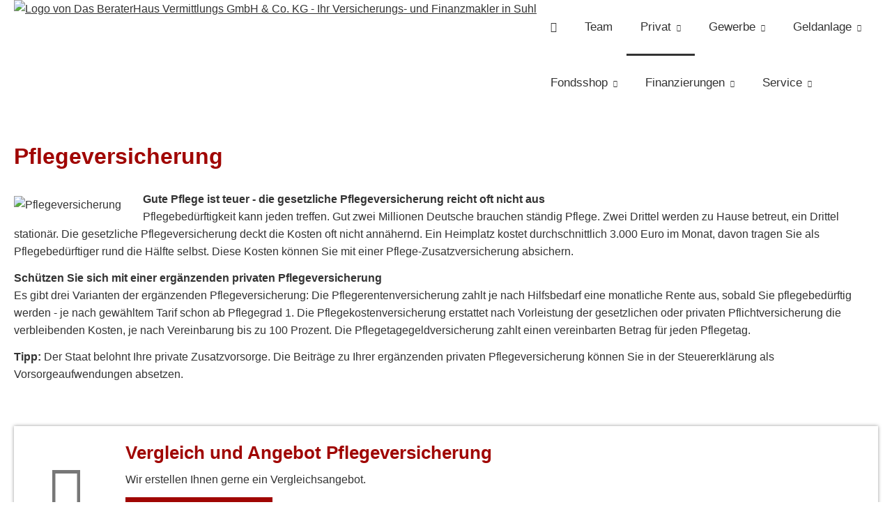

--- FILE ---
content_type: text/html; charset=utf-8
request_url: https://meinberaterhaus2.expertenhomepage.de/pflegeversicherung.html
body_size: 8965
content:
<!DOCTYPE html>
<html lang="de" itemscope itemtype="https://schema.org/WebPage">
<head>
<meta http-equiv="Content-Type" content="text/html; charset=utf-8" />
<title>Das BeraterHaus Vermittlungs GmbH & Co. KG - Ihr Versicherungs- und Finanzmakler in Suhl - Pflegeversicherung</title>

<meta name="description" content="Ihr Spezialist für Versicherungen&comma; Finanzierungen und Geldanlagen">
<meta name="keywords" content="Gewerbe&comma; Versicherung&comma; Kredit&comma; Baufinanzierung&comma; Sparen&comma; Fonds&comma; Kapital&comma; Risiko&comma; Absicherung&comma; Vorsorge&comma; Kfz&comma; Suhl&comma; Versicherungsmakler&comma; Gebäudeversicherung">
<meta name="referrer" content="strict-origin-when-cross-origin"><meta name="viewport" content="width=device-width, initial-scale=1 maximum-scale=1">
<meta name="generator" content="cm Homepage-Baukasten">
<!--[if IE]><meta http-equiv="X-UA-Compatible" content="IE=edge" /><![endif]-->
<link href="https://cdn.digidor.de/content/minified.css.php?user=15167&landingpage=0&data=[base64]" rel="stylesheet" type="text/css" media="all"><link rel="canonical" href="https://meinberaterhaus2.expertenhomepage.de/pflegeversicherung.html"><meta property="og:url" content="https://meinberaterhaus2.expertenhomepage.de/pflegeversicherung.html"><meta property="og:locale" content="de_DE"><meta property="og:type" content="website"><meta itemprop="name" content="Das BeraterHaus Vermittlungs GmbH & Co&period; KG &ndash; Das BeraterHaus Vermittlungs GmbH & Co KG"><meta property="og:title" content="Das BeraterHaus Vermittlungs GmbH & Co. KG - Ihr Versicherungs- und Finanzmakler in Suhl - Pflegeversicherung"><meta property="og:description" content="Ihr Spezialist für Versicherungen, Finanzierungen und Geldanlagen"><meta property="og:image" content="https://content.digidor.de/content/images/facebook-standard.jpg"><meta property="og:image:width" content="600"><meta property="og:image:height" content="315"><link rel="icon" href="https://cdn.digidor.de/storage/566980691b/favicon.png" sizes="48x48" type="image/png"><link rel="apple-touch-icon" href="https://cdn.digidor.de/storage/566980691b/apple-touch-icon.png">
<script data-ehcookieblocker-obligatory>
var googleMapsArray = [];
	var dontPlaceSubmenu = 1;

</script>
<script src="https://cdn.digidor.de/content/js/minified.js.php?user=15167&landingpage=0&data=[base64]%3D%3D" charset="UTF-8" data-ehcookieblocker-obligatory></script><script src="https://cdn.digidor.de/content/js/minified.js.php?user=15167&landingpage=0&data=W3sidCI6MSwiaSI6MjQsInAiOltdLCJjIjoiNzM4ZjcyYTEifV0%3D" charset="UTF-8" data-ehcookieblocker-obligatory></script>
<!--USER:15167--></head>

<body class=" small_header designtemplate183 motif0 show_logo resp page-451367 mainparent-page-451358 parent-page-451358">
<div class="bt_skip_to_contentcontainer" style="position: fixed; top: -1000px;"><a href="#contentcontainer" class="submitbutton">direkt zum Seiteninhalt</a></div><div id="centercontainer" class=""><div id="pagewrap"><!--NEW_SIDEBAR_placeholder--><div id="pagecontainer"><div class="element_wrapper wrap_header"><div id="menutoggle"></div><div class="element_wrapper wrap_menu"><nav class="new_menu"><ul role="menubar" id="menu" class="menutype4 responsive_dontslide"><li role="none" class="menuitem firstitem" id="page-451357"><a role="menuitem" id="page-451357-link" aria-label="Home" href="index.html"><span class="only_icon"><span class="icon-home"></span></span></a><span class="submenutoggle"></span></li><li role="none" class="menuitem" id="page-452927"><a role="menuitem" id="page-452927-link" aria-label="Team" href="ueber_uns.html">Team</a><span class="submenutoggle"></span></li><li role="none" class="menuitem subactive" id="page-451358"><a role="menuitem" id="page-451358-link" aria-label="Privat" href="privat.html" onclick="return false">Privat</a><span class="submenutoggle"></span><ul role="menu" aria-labelledby="page-451358-link"><li role="none" class="menusubitem firstitem" id="page-451365"><a role="menuitem" id="page-451365-link" aria-label="Absicherungsbedarf ermitteln" href="absicherungsbedarf_ermitteln.html">Absicherungsbedarf ermitteln</a><span class="submenutoggle"></span></li><li role="none" class="menusubitem" id="page-451369"><a role="menuitem" id="page-451369-link" aria-label="Rente & Leben" href="rente_leben.html" onclick="return false">Rente & Leben</a><span class="submenutoggle"></span><ul role="menu" aria-labelledby="page-451369-link"><li role="none" class="menusubitem firstitem" id="page-451401"><a role="menuitem" id="page-451401-link" aria-label="Risikolebensversicherung" href="https://landingpage.vema-eg.de/?m=beraterhaus&p=risikoleben" target="_blank">Risikolebensversicherung</a><span class="submenutoggle"></span></li><li role="none" class="menusubitem" id="page-451397"><a role="menuitem" id="page-451397-link" aria-label="Rentenversicherung" href="https://landingpage.vema-eg.de/?m=beraterhaus&p=altersvorsorge" target="_blank">Rentenversicherung</a><span class="submenutoggle"></span></li><li role="none" class="menusubitem" id="page-451394"><a role="menuitem" id="page-451394-link" aria-label="Fondsgeb. Rentenversicherung" href="https://landingpage.vema-eg.de/?m=beraterhaus&p=altersvorsorge" target="_blank">Fondsgeb. Rentenversicherung</a><span class="submenutoggle"></span></li><li role="none" class="menusubitem" id="page-451402"><a role="menuitem" id="page-451402-link" aria-label="Sterbegeld" href="https://landingpage.vema-eg.de/?m=beraterhaus&p=lebensversicherungablauf" target="_blank">Sterbegeld</a><span class="submenutoggle"></span></li><li role="none" class="menusubitem" id="page-451395"><a role="menuitem" id="page-451395-link" aria-label="Riester-Rente" href="https://landingpage.vema-eg.de/?m=beraterhaus&p=riester" target="_blank">Riester-Rente</a><span class="submenutoggle"></span></li><li role="none" class="menusubitem" id="page-451396"><a role="menuitem" id="page-451396-link" aria-label="Rürup-Rente" href="https://landingpage.vema-eg.de/?m=beraterhaus&p=ruerup" target="_blank">Rürup-Rente</a><span class="submenutoggle"></span></li><li role="none" class="menusubitem" id="page-451398"><a role="menuitem" id="page-451398-link" aria-label="Betriebl. Altersvorsorge" href="https://landingpage.vema-eg.de/?m=beraterhaus&p=entgeltumwandlung" target="_blank">Betriebl. Altersvorsorge</a><span class="submenutoggle"></span></li><li role="none" class="menusubitem" id="page-451393"><a role="menuitem" id="page-451393-link" aria-label="Britische Lebensversicherung" href="britische_lebensversicherung.html">Britische Lebensversicherung</a><span class="submenutoggle"></span></li><li role="none" class="menusubitem lastitem" id="page-451400"><a role="menuitem" id="page-451400-link" aria-label="Rente gegen Einmalzahlung" href="https://landingpage.vema-eg.de/?m=beraterhaus&p=lebensversicherungablauf" target="_blank">Rente gegen Einmalzahlung</a><span class="submenutoggle"></span></li></ul></li><li role="none" class="menusubitem" id="page-451366"><a role="menuitem" id="page-451366-link" aria-label="Krankenversicherung" href="krankenversicherung.html" onclick="return false">Krankenversicherung</a><span class="submenutoggle"></span><ul role="menu" aria-labelledby="page-451366-link"><li role="none" class="menusubitem firstitem" id="page-451375"><a role="menuitem" id="page-451375-link" aria-label="Private Krankenversicherung" href="https://landingpage.vema-eg.de/?m=beraterhaus&p=pkv" target="_blank">Private Krankenversicherung</a><span class="submenutoggle"></span></li><li role="none" class="menusubitem" id="page-451377"><a role="menuitem" id="page-451377-link" aria-label="Gesetzliche Krankenversicherung" href="https://landingpage.vema-eg.de/?m=beraterhaus&p=pkv" target="_blank">Gesetzliche Krankenversicherung</a><span class="submenutoggle"></span></li><li role="none" class="menusubitem" id="page-451376"><a role="menuitem" id="page-451376-link" aria-label="Krankenzusatzversicherung" href="https://landingpage.vema-eg.de/?m=beraterhaus&p=ambulant" target="_blank">Krankenzusatzversicherung</a><span class="submenutoggle"></span></li><li role="none" class="menusubitem" id="page-451378"><a role="menuitem" id="page-451378-link" aria-label="Zahnzusatzversicherung" href="https://landingpage.vema-eg.de/?m=beraterhaus&p=zahnzusatz" target="_blank">Zahnzusatzversicherung</a><span class="submenutoggle"></span></li><li role="none" class="menusubitem" id="page-451379"><a role="menuitem" id="page-451379-link" aria-label="Auslandskrankenversicherung" href="https://landingpage.vema-eg.de/?m=beraterhaus&p=reise" target="_blank">Auslandskrankenversicherung</a><span class="submenutoggle"></span></li><li role="none" class="menusubitem" id="page-451380"><a role="menuitem" id="page-451380-link" aria-label="Dauer-Reisekrankenversicherung" href="https://landingpage.vema-eg.de/?m=beraterhaus&p=reise" target="_blank">Dauer-Reisekrankenversicherung</a><span class="submenutoggle"></span></li><li role="none" class="menusubitem" id="page-451381"><a role="menuitem" id="page-451381-link" aria-label="Krankenhaustagegeld" href="https://landingpage.vema-eg.de/?m=beraterhaus&p=stationaer" target="_blank">Krankenhaustagegeld</a><span class="submenutoggle"></span></li><li role="none" class="menusubitem lastitem" id="page-451382"><a role="menuitem" id="page-451382-link" aria-label="Krankentagegeld" href="krankentagegeld.html">Krankentagegeld</a><span class="submenutoggle"></span></li></ul></li><li role="none" class="menusubitem" id="page-451368"><a role="menuitem" id="page-451368-link" aria-label="Arbeitskraftabsicherung" href="berufsunfaehigkeit_unfall.html" onclick="return false">Arbeitskraftabsicherung</a><span class="submenutoggle"></span><ul role="menu" aria-labelledby="page-451368-link"><li role="none" class="menusubitem firstitem" id="page-451387"><a role="menuitem" id="page-451387-link" aria-label="Berufsunfähigkeitsversicherung" href="https://landingpage.vema-eg.de/?m=beraterhaus&p=arbeitskraftabsicherung" target="_blank">Berufsunfähigkeitsversicherung</a><span class="submenutoggle"></span></li><li role="none" class="menusubitem" id="page-451389"><a role="menuitem" id="page-451389-link" aria-label="Grundfähigkeitsversicherung" href="grundfaehigkeitsversicherung.html">Grundfähigkeitsversicherung</a><span class="submenutoggle"></span></li><li role="none" class="menusubitem" id="page-451390"><a role="menuitem" id="page-451390-link" aria-label="Schwere Krankheiten" href="schwere_krankheiten.html">Schwere Krankheiten</a><span class="submenutoggle"></span></li><li role="none" class="menusubitem lastitem" id="page-451391"><a role="menuitem" id="page-451391-link" aria-label="Unfallversicherung" href="https://landingpage.vema-eg.de/?m=beraterhaus&p=unfall" target="_blank">Unfallversicherung</a><span class="submenutoggle"></span></li></ul></li><li role="none" class="menusubitem" id="page-451370"><a role="menuitem" id="page-451370-link" aria-label="Kfz-Versicherung" href="kfzversicherung.html" onclick="return false">Kfz-Versicherung</a><span class="submenutoggle"></span><ul role="menu" aria-labelledby="page-451370-link"><li role="none" class="menusubitem firstitem" id="page-451404"><a role="menuitem" id="page-451404-link" aria-label="Autoversicherung" href="https://landingpage.vema-eg.de/?m=beraterhaus&p=kfz" target="_blank">Autoversicherung</a><span class="submenutoggle"></span></li><li role="none" class="menusubitem" id="page-451405"><a role="menuitem" id="page-451405-link" aria-label="Motorradversicherung" href="https://landingpage.vema-eg.de/?m=beraterhaus&p=kfz" target="_blank">Motorradversicherung</a><span class="submenutoggle"></span></li><li role="none" class="menusubitem" id="page-451406"><a role="menuitem" id="page-451406-link" aria-label="Anhängerversicherung" href="https://landingpage.vema-eg.de/?m=beraterhaus&p=kfz" target="_blank">Anhängerversicherung</a><span class="submenutoggle"></span></li><li role="none" class="menusubitem" id="page-451407"><a role="menuitem" id="page-451407-link" aria-label="Mopedversicherung" href="https://landingpage.vema-eg.de/?m=beraterhaus&p=kfz" target="_blank">Mopedversicherung</a><span class="submenutoggle"></span></li><li role="none" class="menusubitem lastitem" id="page-451409"><a role="menuitem" id="page-451409-link" aria-label="Wohnwagenversicherung" href="https://landingpage.vema-eg.de/?m=beraterhaus&p=kfz" target="_blank">Wohnwagenversicherung</a><span class="submenutoggle"></span></li></ul></li><li role="none" class="menusubitem" id="page-451372"><a role="menuitem" id="page-451372-link" aria-label="Heim, Recht & Haftung" href="heim_recht_haftung.html" onclick="return false">Heim, Recht & Haftung</a><span class="submenutoggle"></span><ul role="menu" aria-labelledby="page-451372-link"><li role="none" class="menusubitem firstitem" id="page-451414"><a role="menuitem" id="page-451414-link" aria-label="Privathaftpflichtversicherung" href="https://landingpage.vema-eg.de/?m=beraterhaus&p=privathaftpflicht" target="_blank">Privathaftpflichtversicherung</a><span class="submenutoggle"></span></li><li role="none" class="menusubitem" id="page-451422"><a role="menuitem" id="page-451422-link" aria-label="Hausratversicherung" href="https://landingpage.vema-eg.de/?m=beraterhaus&p=hausrat" target="_blank">Hausratversicherung</a><span class="submenutoggle"></span></li><li role="none" class="menusubitem" id="page-472805"><a role="menuitem" id="page-472805-link" aria-label="E-Bike Versicherung" href="https://landingpage.vema-eg.de/?m=beraterhaus&p=ebike" target="_blank">E-Bike Versicherung</a><span class="submenutoggle"></span></li><li role="none" class="menusubitem" id="page-472806"><a role="menuitem" id="page-472806-link" aria-label="Drohnen-Versicherung" href="https://landingpage.vema-eg.de/?m=beraterhaus&p=drohnen" target="_blank">Drohnen-Versicherung</a><span class="submenutoggle"></span></li><li role="none" class="menusubitem" id="page-451424"><a role="menuitem" id="page-451424-link" aria-label="Gebäudeversicherung" href="https://landingpage.vema-eg.de/?m=beraterhaus&p=wohngebaeude" target="_blank">Gebäudeversicherung</a><span class="submenutoggle"></span></li><li role="none" class="menusubitem" id="page-451419"><a role="menuitem" id="page-451419-link" aria-label="Feuerrohbauversicherung" href="feuerrohbauversicherung.html">Feuerrohbauversicherung</a><span class="submenutoggle"></span></li><li role="none" class="menusubitem" id="page-451429"><a role="menuitem" id="page-451429-link" aria-label="Photovoltaikversicherung" href="https://landingpage.vema-eg.de/?m=beraterhaus&p=photovoltaik" target="_blank">Photovoltaikversicherung</a><span class="submenutoggle"></span></li><li role="none" class="menusubitem" id="page-451425"><a role="menuitem" id="page-451425-link" aria-label="Haus- und Grund-Haftpflicht" href="https://landingpage.vema-eg.de/?m=beraterhaus&p=hausundgrundbesitzer" target="_blank">Haus- und Grund-Haftpflicht</a><span class="submenutoggle"></span></li><li role="none" class="menusubitem" id="page-451421"><a role="menuitem" id="page-451421-link" aria-label="Rechtsschutzversicherung" href="https://landingpage.vema-eg.de/?m=beraterhaus&p=rechtsschutz" target="_blank">Rechtsschutzversicherung</a><span class="submenutoggle"></span></li><li role="none" class="menusubitem" id="page-451415"><a role="menuitem" id="page-451415-link" aria-label="Bauherrenhaftpflicht" href="https://landingpage.vema-eg.de/?m=beraterhaus&p=bauherrenhaftpflicht" target="_blank">Bauherrenhaftpflicht</a><span class="submenutoggle"></span></li><li role="none" class="menusubitem" id="page-451416"><a role="menuitem" id="page-451416-link" aria-label="Bauleistungsversicherung" href="https://landingpage.vema-eg.de/?m=beraterhaus&p=bauleistung" target="_blank">Bauleistungsversicherung</a><span class="submenutoggle"></span></li><li role="none" class="menusubitem" id="page-451417"><a role="menuitem" id="page-451417-link" aria-label="Jagdhaftpflicht" href="jagdhaftpflicht.html">Jagdhaftpflicht</a><span class="submenutoggle"></span></li><li role="none" class="menusubitem" id="page-451418"><a role="menuitem" id="page-451418-link" aria-label="Lehrerhaftpflicht" href="lehrerhaftpflicht.html">Lehrerhaftpflicht</a><span class="submenutoggle"></span></li><li role="none" class="menusubitem" id="page-451426"><a role="menuitem" id="page-451426-link" aria-label="Mietkautionsversicherung" href="kautionsversicherung.html">Mietkautionsversicherung</a><span class="submenutoggle"></span></li><li role="none" class="menusubitem" id="page-451430"><a role="menuitem" id="page-451430-link" aria-label="Reiseversicherung" href="https://landingpage.vema-eg.de/?m=beraterhaus&p=reise" target="_blank">Reiseversicherung</a><span class="submenutoggle"></span></li><li role="none" class="menusubitem" id="page-451431"><a role="menuitem" id="page-451431-link" aria-label="Au Pair-Versicherung" href="au-pair-versicherung.html">Au Pair-Versicherung</a><span class="submenutoggle"></span></li><li role="none" class="menusubitem lastitem" id="page-451432"><a role="menuitem" id="page-451432-link" aria-label="Handy-/Smartphoneversicherung" href="handy-smartphoneversicherung.html">Handy-/Smartphoneversicherung</a><span class="submenutoggle"></span></li></ul></li><li role="none" class="menusubitemactive" id="page-451367"><a role="menuitem" id="page-451367-link" aria-label="Pflegeversicherung" href="pflegeversicherung.html">Pflegeversicherung</a><span class="submenutoggle"></span><ul role="menu" aria-labelledby="page-451367-link"><li role="none" class="menusubitem firstitem" id="page-451383"><a role="menuitem" id="page-451383-link" aria-label="Pflegekostenversicherung" href="https://landingpage.vema-eg.de/?m=beraterhaus&p=pflege" target="_blank">Pflegekostenversicherung</a><span class="submenutoggle"></span></li><li role="none" class="menusubitem" id="page-451384"><a role="menuitem" id="page-451384-link" aria-label="Pflegerente" href="https://landingpage.vema-eg.de/?m=beraterhaus&p=pflege" target="_blank">Pflegerente</a><span class="submenutoggle"></span></li><li role="none" class="menusubitem" id="page-451385"><a role="menuitem" id="page-451385-link" aria-label="Pflegetagegeldversicherung" href="https://landingpage.vema-eg.de/?m=beraterhaus&p=pflege" target="_blank">Pflegetagegeldversicherung</a><span class="submenutoggle"></span></li><li role="none" class="menusubitem lastitem" id="page-451386"><a role="menuitem" id="page-451386-link" aria-label="Geförderte Pflegetagegeldversicherung" href="https://landingpage.vema-eg.de/?m=beraterhaus&p=pflege" target="_blank">Geförderte Pflegetagegeldversicherung</a><span class="submenutoggle"></span></li></ul></li><li role="none" class="menusubitem" id="page-451371"><a role="menuitem" id="page-451371-link" aria-label="Tierversicherungen" href="tierversicherungen.html" onclick="return false">Tierversicherungen</a><span class="submenutoggle"></span><ul role="menu" aria-labelledby="page-451371-link"><li role="none" class="menusubitem firstitem" id="page-451410"><a role="menuitem" id="page-451410-link" aria-label="Tierhalterhaftpflicht" href="https://landingpage.vema-eg.de/?m=beraterhaus&p=tierhalterhaftpflicht" target="_blank">Tierhalterhaftpflicht</a><span class="submenutoggle"></span></li><li role="none" class="menusubitem" id="page-451411"><a role="menuitem" id="page-451411-link" aria-label="Hundehalterhaftpflicht" href="https://landingpage.vema-eg.de/?z=leistungsbeispiele&m=beraterhaus&p=tierhalterhaftpflicht" target="_blank">Hundehalterhaftpflicht</a><span class="submenutoggle"></span></li><li role="none" class="menusubitem" id="page-451412"><a role="menuitem" id="page-451412-link" aria-label="Pferdehalterhaftpflicht" href="https://landingpage.vema-eg.de/?m=beraterhaus&p=tierhalterhaftpflicht" target="_blank">Pferdehalterhaftpflicht</a><span class="submenutoggle"></span></li><li role="none" class="menusubitem lastitem" id="page-451413"><a role="menuitem" id="page-451413-link" aria-label="Tierkrankenversicherung" href="https://landingpage.vema-eg.de/?m=beraterhaus&p=tierkranken" target="_blank">Tierkrankenversicherung</a><span class="submenutoggle"></span></li></ul></li><li role="none" class="menusubitem lastitem" id="page-451374"><a role="menuitem" id="page-451374-link" aria-label="Strom, Gas, DSL" href="strom_gas_dsl.html" onclick="return false">Strom, Gas, DSL</a><span class="submenutoggle"></span><ul role="menu" aria-labelledby="page-451374-link"><li role="none" class="menusubitem firstitem" id="page-451459"><a role="menuitem" id="page-451459-link" aria-label="DSL-Vergleich" href="dsl-vergleich.html">DSL-Vergleich</a><span class="submenutoggle"></span></li><li role="none" class="menusubitem" id="page-451460"><a role="menuitem" id="page-451460-link" aria-label="Gasvergleich" href="gasvergleich.html">Gasvergleich</a><span class="submenutoggle"></span></li><li role="none" class="menusubitem lastitem" id="page-451461"><a role="menuitem" id="page-451461-link" aria-label="Stromvergleich" href="stromvergleich.html">Stromvergleich</a><span class="submenutoggle"></span></li></ul></li></ul></li><li role="none" class="menuitem" id="page-451359"><a role="menuitem" id="page-451359-link" aria-label="Gewerbe" href="gewerbe.html" onclick="return false">Gewerbe</a><span class="submenutoggle"></span><ul role="menu" aria-labelledby="page-451359-link"><li role="none" class="menusubitem firstitem" id="page-451433"><a role="menuitem" id="page-451433-link" aria-label="Sachversicherungen" href="sachversicherungen.html" onclick="return false">Sachversicherungen</a><span class="submenutoggle"></span><ul role="menu" aria-labelledby="page-451433-link"><li role="none" class="menusubitem firstitem" id="page-451446"><a role="menuitem" id="page-451446-link" aria-label="Gewerbeversicherung" href="https://landingpage.vema-eg.de/?m=beraterhaus&p=sachgewerbe" target="_blank">Gewerbeversicherung</a><span class="submenutoggle"></span></li><li role="none" class="menusubitem" id="page-451438"><a role="menuitem" id="page-451438-link" aria-label="Betriebshaftpflichtversicherung" href="https://landingpage.vema-eg.de/?m=beraterhaus&p=sachgewerbe" target="_blank">Betriebshaftpflichtversicherung</a><span class="submenutoggle"></span></li><li role="none" class="menusubitem" id="page-451437"><a role="menuitem" id="page-451437-link" aria-label="Betriebs-Inhaltsversicherung" href="https://landingpage.vema-eg.de/?m=beraterhaus&p=betriebsinhalt" target="_blank">Betriebs-Inhaltsversicherung</a><span class="submenutoggle"></span></li><li role="none" class="menusubitem" id="page-451444"><a role="menuitem" id="page-451444-link" aria-label="Elektronikversicherung" href="https://landingpage.vema-eg.de/?m=beraterhaus&p=technikversicherung" target="_blank">Elektronikversicherung</a><span class="submenutoggle"></span></li><li role="none" class="menusubitem" id="page-451450"><a role="menuitem" id="page-451450-link" aria-label="Maschinenversicherung" href="https://landingpage.vema-eg.de/?m=beraterhaus&p=technikversicherung" target="_blank">Maschinenversicherung</a><span class="submenutoggle"></span></li><li role="none" class="menusubitem" id="page-451441"><a role="menuitem" id="page-451441-link" aria-label="Betriebsschließungsversicherung" href="https://landingpage.vema-eg.de/?m=beraterhaus&p=betriebsinhalt" target="_blank">Betriebsschließungsversicherung</a><span class="submenutoggle"></span></li><li role="none" class="menusubitem" id="page-451445"><a role="menuitem" id="page-451445-link" aria-label="Betriebsgebäudeversicherung" href="https://landingpage.vema-eg.de/?m=beraterhaus&p=betriebsgebaeude" target="_blank">Betriebsgebäudeversicherung</a><span class="submenutoggle"></span></li><li role="none" class="menusubitem" id="page-451436"><a role="menuitem" id="page-451436-link" aria-label="Gewerbe-Rechtsschutz" href="https://landingpage.vema-eg.de/?m=beraterhaus&p=gewerberechtsschutz" target="_blank">Gewerbe-Rechtsschutz</a><span class="submenutoggle"></span></li><li role="none" class="menusubitem" id="page-451448"><a role="menuitem" id="page-451448-link" aria-label="Kfz-Flottenversicherung" href="https://landingpage.vema-eg.de/?m=beraterhaus&p=kfz" target="_blank">Kfz-Flottenversicherung</a><span class="submenutoggle"></span></li><li role="none" class="menusubitem" id="page-451451"><a role="menuitem" id="page-451451-link" aria-label="Transport-Versicherung" href="https://landingpage.vema-eg.de/?m=beraterhaus&p=transportrisiken" target="_blank">Transport-Versicherung</a><span class="submenutoggle"></span></li><li role="none" class="menusubitem" id="page-451449"><a role="menuitem" id="page-451449-link" aria-label="Lkw-Versicherung" href="https://landingpage.vema-eg.de/?m=beraterhaus&p=kfz" target="_blank">Lkw-Versicherung</a><span class="submenutoggle"></span></li><li role="none" class="menusubitem" id="page-472800"><a role="menuitem" id="page-472800-link" aria-label="Cyber-Risiken" href="https://landingpage.vema-eg.de/?m=beraterhaus&p=cyber" target="_blank">Cyber-Risiken</a><span class="submenutoggle"></span></li><li role="none" class="menusubitem" id="page-451443"><a role="menuitem" id="page-451443-link" aria-label="D&O-Versicherung" href="https://landingpage.vema-eg.de/?m=beraterhaus&p=duo" target="_blank">D&O-Versicherung</a><span class="submenutoggle"></span></li><li role="none" class="menusubitem" id="page-451447"><a role="menuitem" id="page-451447-link" aria-label="Kautionsversicherung" href="kautions-versicherung.html">Kautionsversicherung</a><span class="submenutoggle"></span></li><li role="none" class="menusubitem" id="page-451452"><a role="menuitem" id="page-451452-link" aria-label="Veranstaltungshaftpflicht" href="veranstaltungshaftpflicht.html">Veranstaltungshaftpflicht</a><span class="submenutoggle"></span></li><li role="none" class="menusubitem lastitem" id="page-451453"><a role="menuitem" id="page-451453-link" aria-label="Vermögensschaden-Haftpflicht" href="vermoegensschadenhaftpflicht.html">Vermögensschaden-Haftpflicht</a><span class="submenutoggle"></span></li></ul></li><li role="none" class="menusubitem" id="page-451434"><a role="menuitem" id="page-451434-link" aria-label="Betriebliche Altersversorgung" href="https://landingpage.vema-eg.de/?m=beraterhaus&p=direktversicherung" target="_blank">Betriebliche Altersversorgung</a><span class="submenutoggle"></span></li><li role="none" class="menusubitem lastitem" id="page-451435"><a role="menuitem" id="page-451435-link" aria-label="Betriebliche Krankenversicherung" href="https://landingpage.vema-eg.de/?m=beraterhaus&p=bkv" target="_blank">Betriebliche Krankenversicherung</a><span class="submenutoggle"></span></li></ul></li><li role="none" class="menuitem" id="page-456470"><a role="menuitem" id="page-456470-link" aria-label="Geldanlage" href="geldanlage_konten.html" onclick="return false">Geldanlage</a><span class="submenutoggle"></span><ul role="menu" aria-labelledby="page-456470-link"><li role="none" class="menusubitem firstitem" id="page-456472"><a role="menuitem" id="page-456472-link" aria-label="Anlageberatung" href="anlageberatung-456472.html">Anlageberatung</a><span class="submenutoggle"></span></li><li role="none" class="menusubitem" id="page-462785"><a role="menuitem" id="page-462785-link" aria-label="FNZ Bank (ehemals ebase)" href="fnz_bank_ehemals_ebase-462785.html">FNZ Bank (ehemals ebase)</a><span class="submenutoggle"></span></li><li role="none" class="menusubitem" id="page-556633"><a role="menuitem" id="page-556633-link" aria-label="FFB - FIL Fondsbank GmbH" href="ffb__fil_fondsbank_gmbh-556633.html">FFB - FIL Fondsbank GmbH</a><span class="submenutoggle"></span></li><li role="none" class="menusubitem" id="page-556651"><a role="menuitem" id="page-556651-link" aria-label="Basiswissen zu Fonds" href="basiswissen_zu_fonds-556651.html">Basiswissen zu Fonds</a><span class="submenutoggle"></span></li><li role="none" class="menusubitem" id="page-456471"><a role="menuitem" id="page-456471-link" aria-label="Investmentfonds" href="investmentfonds-456471.html">Investmentfonds</a><span class="submenutoggle"></span></li><li role="none" class="menusubitem" id="page-456478"><a role="menuitem" id="page-456478-link" aria-label="Girokonto" href="girokonto-456478.html">Girokonto</a><span class="submenutoggle"></span></li><li role="none" class="menusubitem lastitem" id="page-456485"><a role="menuitem" id="page-456485-link" aria-label="Tagesgeld" href="https://www.procheck24.de/einsurance/csp/doHomepageEntry.do?cspident=554EDD6582A8ED4F460C4011A8BDA9B7&p=23">Tagesgeld</a><span class="submenutoggle"></span></li></ul></li><li role="none" class="menuitem" id="page-552699"><a role="menuitem" id="page-552699-link" aria-label="Fondsshop" href="https://finance-cloud.de/page/98162/fondsshop" target="_blank">Fondsshop</a><span class="submenutoggle"></span><ul role="menu" aria-labelledby="page-552699-link"><li role="none" class="menusubitem firstitem lastitem" id="page-974178"><a role="menuitem" id="page-974178-link" aria-label="Unser Fondsshop" href="https://finance-cloud.de/page/98162/home" target="_blank">Unser Fondsshop</a><span class="submenutoggle"></span></li></ul></li><li role="none" class="menuitem" id="page-451373"><a role="menuitem" id="page-451373-link" aria-label="Finanzierungen" href="finanzierung_kredite.html" onclick="return false">Finanzierungen</a><span class="submenutoggle"></span><ul role="menu" aria-labelledby="page-451373-link"><li role="none" class="menusubitem firstitem" id="page-451456"><a role="menuitem" id="page-451456-link" aria-label="Baufinanzierung" href="baufinanzierung.html">Baufinanzierung</a><span class="submenutoggle"></span></li><li role="none" class="menusubitem" id="page-451455"><a role="menuitem" id="page-451455-link" aria-label="Kredite" href="kredite.html">Kredite</a><span class="submenutoggle"></span><ul role="menu" aria-labelledby="page-451455-link"><li role="none" class="menusubitem firstitem lastitem" id="page-451454"><a role="menuitem" id="page-451454-link" aria-label="Autokredit" href="autokredit.html">Autokredit</a><span class="submenutoggle"></span></li></ul></li><li role="none" class="menusubitem lastitem" id="page-451458"><a role="menuitem" id="page-451458-link" aria-label="Ratenkredit" href="ratenkredit.html">Ratenkredit</a><span class="submenutoggle"></span></li></ul></li><li role="none" class="menuitem lastitem" id="page-451360"><a role="menuitem" id="page-451360-link" aria-label="Service" href="service.html" onclick="return false">Service</a><span class="submenutoggle"></span><ul role="menu" aria-labelledby="page-451360-link"><li role="none" class="menusubitem firstitem" id="page-462006"><a role="menuitem" id="page-462006-link" aria-label="Newsletter" href="https://landingpage.vema-eg.de/?m=beraterhaus&p=newsletter" target="_blank">Newsletter</a><span class="submenutoggle"></span></li><li role="none" class="menusubitem" id="page-462220"><a role="menuitem" id="page-462220-link" aria-label="BeraterHaus-App" href="beraterhausapp-462220.html">BeraterHaus-App</a><span class="submenutoggle"></span></li><li role="none" class="menusubitem" id="page-493385"><a role="menuitem" id="page-493385-link" aria-label="Finanz-/Rechentools" href="https://landingpage.vema-eg.de/?z=lueckenrechner&m=beraterhaus&p=altersvorsorge" target="_blank">Finanz-/Rechentools</a><span class="submenutoggle"></span></li><li role="none" class="menusubitem" id="page-451362"><a role="menuitem" id="page-451362-link" aria-label="Schaden melden" href="schaden_melden.html">Schaden melden</a><span class="submenutoggle"></span></li><li role="none" class="menusubitem" id="page-451363"><a role="menuitem" id="page-451363-link" aria-label="Kundendatenänderung melden" href="daten_aendern.html">Kundendatenänderung melden</a><span class="submenutoggle"></span></li><li role="none" class="menusubitem" id="page-451364"><a role="menuitem" id="page-451364-link" aria-label="Termin vereinbaren" href="termin_vereinbaren.html">Termin vereinbaren</a><span class="submenutoggle"></span></li><li role="none" class="menusubitem" id="page-565023"><a role="menuitem" id="page-565023-link" aria-label="Karriere" href="karriere-565023.html">Karriere</a><span class="submenutoggle"></span></li><li role="none" class="menusubitem lastitem" id="page-451361"><a role="menuitem" id="page-451361-link" aria-label="Impressum" href="impressum-451361.html">Impressum</a><span class="submenutoggle"></span></li></ul></li></ul></nav></div><header><div id="titleback" class="hassmprofiles"><div id="titlecontainer"><div class="sitetitle_img"><div class="indistyle logodrag_disabled" style="top: 0px; left: 215px; right: auto;" data-margin-stored="true" data-margin-left="215" data-margin-top="0" data-margin-left-percent="15" data-right-aligned="0"><a href="https://meinberaterhaus2.expertenhomepage.de"><img src="https://cdn.digidor.de/storage/566980691b/logo.jpg?v=fdfe8627" alt="Logo von Das BeraterHaus Vermittlungs GmbH & Co. KG - Ihr Versicherungs- und Finanzmakler in Suhl"></a></div></div><div class="socialmedia_profile_top_container"><a class="socialmedia_profile_top_fb" href="https://www.facebook.com/share/15yRNiFJC4/" target="_blank" title="Zum Facebook-Profil"><span class="title">Zum Facebook-Profil</span></a><a class="socialmedia_profile_top_instagram" href="https://www.instagram.com/dasberaterhaus_suhl/?hl=de" target="_blank" title="Zum Instagram-Profil"><span class="title">Zum Instagram-Profil</span></a></div><div class="pagetitle">Pflegeversicherung</div></div></div></header></div><div id="contentcontainer"><!--###maincontent### begin --><div class="element_wrapper wrap_cmod wrap_redcont first "><div id="cmod_837301" class="cmod cmod_redcont first"><!--contentelement start--><div class="cmod_wrapper"><h2>Pflegeversicherung</h2><img src="https://cdn.digidor.de/content/redcont/images/imgred1143.jpg" class="redcont_img" width="125" alt="Pflegeversicherung" data-imagelicense="CC0"><p><strong>Gute Pflege ist teuer - die gesetzliche Pflegeversicherung reicht oft nicht aus <br></strong>Pflegebedürftigkeit kann jeden treffen. Gut zwei Millionen Deutsche brauchen ständig Pflege. Zwei Drittel werden zu Hause betreut, ein Drittel stationär. Die gesetzliche Pflegeversicherung deckt die Kosten oft nicht annähernd. Ein Heimplatz kostet durchschnittlich 3.000 Euro im Monat, davon tragen Sie als Pflegebedürftiger rund die Hälfte selbst. Diese Kosten können Sie mit einer Pflege-Zusatzversicherung absichern.</p>
<p><strong>Schützen Sie sich mit einer ergänzenden privaten Pflegeversicherung<br></strong>Es gibt drei Varianten der ergänzenden Pflegeversicherung: Die Pflegerentenversicherung zahlt je nach Hilfsbedarf eine monatliche Rente aus, sobald Sie pflegebedürftig werden - je nach gewähltem Tarif schon ab Pflegegrad 1. Die Pflegekostenversicherung erstattet nach Vorleistung der gesetzlichen oder privaten Pflichtversicherung die verbleibenden Kosten, je nach Vereinbarung bis zu 100 Prozent. Die Pflegetagegeldversicherung zahlt einen vereinbarten Betrag für jeden Pflegetag.</p>
<p><strong>Tipp:</strong> Der Staat belohnt Ihre private Zusatzvorsorge. Die Beiträge zu Ihrer ergänzenden privaten Pflegeversicherung können Sie in der Steuererklärung als Vorsorgeaufwendungen absetzen.</p><div class="cmod_bottom"></div></div><hr><!--contentelement end--></div></div><div class="element_wrapper wrap_cmod wrap_form last "><div id="cmod_837302" class="cmod cmod_form "><!--contentelement start--><a id="form-837302"></a><div class="form_div cta"><div id="includeform_8" class="includeform"><div class="cta_box"><div class="cta_icon icon-file2"></div><div class="cta_content"><h3>Vergleich und Angebot Pflegeversicherung</h3><p>Wir erstellen Ihnen gerne ein Vergleichsangebot.</p><div class="includeform"><a class="bigsubmitbutton" href="#" onclick="$cmhp_jq('#form_837302').slideDown(); $cmhp_jq(this).parent().parent().parent().slideUp(); return false;">Angebot anfordern</a></div></div></div>
			<form id="form_837302" name="form_8" method="post" class="checkform" novalidate="novalidate" style="display: none;" action="pflegeversicherung.html#form-837302">
				<input type="hidden" name="user" value="15167">
				<input type="hidden" name="page" value="451367">
				<input type="hidden" name="tracking_page_id" value="451367">
				<input type="hidden" name="form" value="8">
				<input type="hidden" name="title" value="Vergleich und Angebot Pflegeversicherung">
				<input type="hidden" name="form_element_id" value="837302">
				<input type="hidden" name="custom_mailtext_makler" value="">
				<input type="hidden" name="send" value="1">
				<input type="hidden" name="sendtimestamp" value="">
				<input type="hidden" name="calctype" value="">
				<input type="hidden" name="calcid" value="">
				<input type="hidden" name="catcher_origin_page" value="">
				<input type="hidden" name="homepage_or_landingpage" value="Homepage">
				<input type="hidden" name="specialpage" value="">
				<input type="hidden" name="homepage_url" value=""><div class="formtable"><div class="tablerow"><div class="tableheader">Vergleich und Angebot Pflegeversicherung</div></div><div class="tablerow trcolor0"><div class="tabledata left_cell"><label for="formelement_837302_110">Vorname, Name: *</label></div><div class="tabledata right_cell"><input type="text" name="110-#-Vorname_Name" id="formelement_837302_110" autocomplete="off" value="" required="required" class="input_text"></div></div><div class="tablerow trcolor1"><div class="tabledata left_cell"><label for="formelement_837302_111">Geburtsdatum:</label></div><div class="tabledata right_cell"><input type="text" data-form-element-subtype="birthday" name="111-#-Geburtsdatum" id="formelement_837302_111" autocomplete="off" maxlength="10" data-parsley-error-message="Bitte geben Sie ein gültiges Datum im Format 01.01.2014 ein." class="input_date"></div></div><div class="tablerow trcolor0"><div class="tabledata left_cell"><label for="formelement_837302_112_1">Straße, Hausnr.:</label></div><div class="tabledata right_cell"><input type="text" name="112-#-Straße" id="formelement_837302_112_1" autocomplete="address-line1" value="" class="input_street1" aria-label="Straße"><input type="text" name="112-#-Hausnr" id="formelement_837302_112_2" autocomplete="off" value="" maxlength="5" class="input_street2" aria-label="Hausnummer"></div></div><div class="tablerow trcolor1"><div class="tabledata left_cell"><label for="formelement_837302_113_1">PLZ, Ort:</label></div><div class="tabledata right_cell"><input type="text" inputmode="decimal" name="113-#-PLZ" id="formelement_837302_113_1" autocomplete="postal-code" value="" data-parsley-type="integer" data-parsley-error-message="Bitte geben Sie eine gültige Postleitzahl ein." minlength="4" maxlength="5" class="input_city1" aria-label="Postleitzahl"><input type="text" name="113-#-Ort" id="formelement_837302_113_2" autocomplete="address-level2" value="" class="input_city2" aria-label="Ort"></div></div><div class="tablerow trcolor0"><div class="tabledata left_cell"><label for="formelement_837302_114">Telefon:</label></div><div class="tabledata right_cell"><input type="text" inputmode="tel" name="114-#-Telefon" id="formelement_837302_114" autocomplete="tel" value="" data-parsley-error-message="Bitte geben Sie eine gültige Telefonummer ein." class="input_phone"></div></div><div class="tablerow trcolor1"><div class="tabledata left_cell"><label for="formelement_837302_115">E-Mail: *</label></div><div class="tabledata right_cell"><input type="email" inputmode="email" name="115-#-E_Mail" id="formelement_837302_115" autocomplete="email" value="" required="required" class="input_email" data-confirmation-to-customer-mail="true"></div></div><div class="tablerow trcolor1"><div class="tabledata input_header" style="padding-top: 10px;"><input type="hidden" name="116-#-" value="###-###"><img src="https://cdn.digidor.de/content/images/pix.gif" height="5" width="5" alt="Placeholder" aria-hidden="true"></div></div><div class="tablerow trcolor0"><div class="tabledata full_cell"><label for="formelement_837302_124">Anmerkungen</label><br><textarea name="124-#-Anmerkungen" id="formelement_837302_124" autocomplete="off" rows="3" class="input_tarea"></textarea></div></div><div class="tablerow trcolor1 dserow"><div class="tabledata full_cell" style="padding-top: 5px; padding-bottom: 5px;"><label><input type="checkbox" name="9999-#-Einwilligung" value="Ich_bin_einverstanden_mit_der_Erhebung_und_Speicherung_meiner_Daten_zur_Übersendung_von_Produktinformationen_des_Webseitenbetreibers." class="input_check" required="required" data-parsley-error-message="Bitte stimmen Sie noch der Datenschutzerklärung zu." data-group="dse"> <strong>Ich bin einverstanden</strong> mit der Erhebung und Speicherung meiner Daten zur Übersendung von Produktinformationen des Webseitenbetreibers &lpar;weitere Informationen und Widerrufshinweise in der <a href="datenschutz-0-p11.html?onlycontent=1" target="dse" onclick="window.open&lpar;'', 'dse', 'width=500,height=300,scrollbars=yes, toolbar=no,status=no,resizable=no,menubar=no,location=no,directories=no'&rpar;">Datenschutzerklärung</a>&rpar;. *</label></div></div><div class="tablerow trcolor1"><div class="tabledata full_cell text_center"><input type="text" name="sinput" value="" class="sinput"><input type="text" name="sinputalt" value="" class="sinput"><div class="frc-captcha" data-sitekey="FCMSEQPNJOBC6VNE" data-lang="de" data-start="focus" data-puzzle-endpoint="https://eu-api.friendlycaptcha.eu/api/v1/puzzle"></div><button type="submit" class="submit">absenden</button><div class="sslinfo">Die Daten werden über eine sichere SSL-Verbindung übertragen.</div><div class="legend_required">* Pflichtfeld</div></div></div><div class="container_fold_cta_box"><a class="fold_cta_box" href="#" onclick="$cmhp_jq('#form_837302').slideUp(); $cmhp_jq(this).parents( '.includeform' ).children( '.cta_box' ).slideDown(); return false;">Formular einklappen</a></div></div><div class="spacer_fold_cta_box"></div></form></div></div><hr><!--contentelement end--></div></div><div class="element_wrapper wrap_socialmedia"><div class="socialmedia_bookmarks">Seite teilen: <a href="whatsapp://send?text=http%3A%2F%2Fwww.meinberaterhaus.de%2Fpflegeversicherung.html" target="_blank" class="socialmedia_bookmarks_whatsapp" title="Teilen mit WhatsApp"><span class="title">Teilen mit WhatsApp</span></a></div></div><!--###maincontent### end --><div class="contentcontainer_endclear"></div></div><footer><div id="footercontainer"><div class="socialmedia_profile_footer_container"><a class="socialmedia_profile_bottom_fb" href="https://www.facebook.com/share/15yRNiFJC4/" target="_blank" title="Zum Facebook-Profil"><span class="title">Zum Facebook-Profil</span></a><a class="socialmedia_profile_bottom_instagram" href="https://www.instagram.com/dasberaterhaus_suhl/?hl=de" target="_blank" title="Zum Instagram-Profil"><span class="title">Zum Instagram-Profil</span></a></div><a href="impressum-451361.html" class="footerlink imprint" data-footerlink="imprint">Impressum</a><span class="dot"> · </span><a href="datenschutz-0-p11.html" class="footerlink privacy" data-footerlink="privacy">Datenschutz</a><span class="dot"> · </span><a href="https://cdn.digidor.de/content/erstinformation-18501267.pdf?v=1673433725" target="_blank" class="footerlink firstinfo" data-footerlink="firstinfo">Erstinformation</a><span class="dot"> · </span><a href="beschwerden-451361-p4.html" class="footerlink complaintmanagement" data-footerlink="complaintmanagement">Beschwerden</a><span class="dot"> · </span><a href="#" onclick="return digidor.cookieblocker.openCookieOverlay();" class="footerlink cookies" data-footerlink="cookies">Cookies</a>			
			<div id="cookie_warning_placeholder" class="cookie_warning_optin"></div>
			<div id="cookie_warning" class="cookie_warning_optin" data-cookieblocker-relevant-categories="other|maps|calc">
				<div class="cookie_warning_inner">
					<div class="cookie_warning_text">
						Diese Website verwendet Cookies. Einige Cookies sind f&uuml;r den Betrieb der Website unbedingt erforderlich. Andere Cookies sind optional und erweitern den Funktionsumfang. Sie k&ouml;nnen Ihre Einwilligung jederzeit widerrufen. N&auml;here Informationen finden Sie in der <a href="datenschutz-0-p11.html#dse_cookies" class="dselink">Datenschutzerkl&auml;rung</a>.					</div>
					
					<a href="#" role="button" onclick="digidor.cookieblocker.activateCookiesWithCategoryOrDependend( 'all' ); digidor.cookieblocker.storeCookiesWithCategoryAndValidity( 'all', 365 ); return digidor.cookieblocker.maybeRefreshAfterCookieChange();" class="bt_cookie_warning_optin">alle Cookies erlauben</a>
					<a href="#" role="button" onclick="digidor.cookieblocker.activateCookiesWithCategoryOrDependend( 'none' ); return digidor.cookieblocker.storeCookiesWithCategoryAndValidity( 'none', 1 );" class="bt_cookie_warning_obligatory">nur notwendige Cookies</a>
					<a href="#" role="button" onclick="return digidor.cookieblocker.openCookieOverlay();" class="bt_cookie_warning_options">weitere Einstellungen</a>
					
										
				</div>
			</div>
			
			</div></footer></div><div class="use-bootstrap-v5" id="global_bootstrap_container"></div><div class="use-bootstrap-v5" id="modalContainer"></div></div></div><div id="tooltip"> </div><div class="overlay_white_480" id="overlay_480"><div class="contentWrap"></div></div><div class="overlay_white_480" id="overlay_480i"><div class="contentWrap"></div></div><div class="overlay_white_800" id="overlay_800"><div class="contentWrap"></div></div><div class="overlay_white_950" id="overlay_950"><div class="contentWrap"></div></div><div class="overlay_resize_800" id="overlay_resize_800"><div class="contentWrap"></div></div><div class="overlay_resize_950" id="overlay_resize_950"><div class="contentWrap"></div></div><div class="overlay_variable" id="overlay_variable"><div class="contentWrap"></div></div><div class="alert_mask" style="display: none;"><div class="alert_container" id="cmhp_alert"><div class="alert_content"></div><div class="alert_button"><a href="#" onclick="return hideAlert();" class="submitbutton">OK</a></div></div></div>
			
<script src="/eh-content/stat/track.php?mode=js&amp;user_id=15167" data-ehcookieblocker-obligatory></script>
<noscript><img src="/eh-content/stat/track.php?user_id=15167" alt="" width="1" height="1" /></noscript>


</body>
</html>

--- FILE ---
content_type: text/javascript
request_url: https://cdn.digidor.de/content/js/minified.js.php?user=15167&landingpage=0&data=W3sidCI6MSwiaSI6LTEsInAiOltdLCJjIjoiYTMxMDIwZWQifSx7InQiOjEsImkiOjM3LCJwIjpbXSwiYyI6Ijc0OTdhZjdhIn0seyJ0IjoxLCJpIjozOCwicCI6W10sImMiOiIwYWMyNGE2MyJ9LHsidCI6MSwiaSI6MTEsInAiOnsiY29kZSI6IjE4MjUwMTI2NyIsInNhdmVfdGltZSI6MTY3MzQzMzcyNX0sImMiOiIwNmE1MzQxMCJ9LHsidCI6MSwiaSI6MywicCI6eyJkZXNpZ25fdGVtcGxhdGVfaWQiOjE4M30sImMiOiIwOWVjMDIzNiJ9XQ%3D%3D
body_size: 198666
content:
/*! jQuery [version hidden] jquery.com | jquery.org/license */
(function(e,t){function _(e){var t=M[e]={};return v.each(e.split(y),function(e,n){t[n]=!0}),t}function H(e,n,r){if(r===t&&e.nodeType===1){var i="data-"+n.replace(P,"-$1").toLowerCase();r=e.getAttribute(i);if(typeof r=="string"){try{r=r==="true"?!0:r==="false"?!1:r==="null"?null:+r+""===r?+r:D.test(r)?v.parseJSON(r):r}catch(s){}v.data(e,n,r)}else r=t}return r}function B(e){var t;for(t in e){if(t==="data"&&v.isEmptyObject(e[t]))continue;if(t!=="toJSON")return!1}return!0}function et(){return!1}function tt(){return!0}function ut(e){return!e||!e.parentNode||e.parentNode.nodeType===11}function at(e,t){do e=e[t];while(e&&e.nodeType!==1);return e}function ft(e,t,n){t=t||0;if(v.isFunction(t))return v.grep(e,function(e,r){var i=!!t.call(e,r,e);return i===n});if(t.nodeType)return v.grep(e,function(e,r){return e===t===n});if(typeof t=="string"){var r=v.grep(e,function(e){return e.nodeType===1});if(it.test(t))return v.filter(t,r,!n);t=v.filter(t,r)}return v.grep(e,function(e,r){return v.inArray(e,t)>=0===n})}function lt(e){var t=ct.split("|"),n=e.createDocumentFragment();if(n.createElement)while(t.length)n.createElement(t.pop());return n}function Lt(e,t){return e.getElementsByTagName(t)[0]||e.appendChild(e.ownerDocument.createElement(t))}function At(e,t){if(t.nodeType!==1||!v.hasData(e))return;var n,r,i,s=v._data(e),o=v._data(t,s),u=s.events;if(u){delete o.handle,o.events={};for(n in u)for(r=0,i=u[n].length;r<i;r++)v.event.add(t,n,u[n][r])}o.data&&(o.data=v.extend({},o.data))}function Ot(e,t){var n;if(t.nodeType!==1)return;t.clearAttributes&&t.clearAttributes(),t.mergeAttributes&&t.mergeAttributes(e),n=t.nodeName.toLowerCase(),n==="object"?(t.parentNode&&(t.outerHTML=e.outerHTML),v.support.html5Clone&&e.innerHTML&&!v.trim(t.innerHTML)&&(t.innerHTML=e.innerHTML)):n==="input"&&Et.test(e.type)?(t.defaultChecked=t.checked=e.checked,t.value!==e.value&&(t.value=e.value)):n==="option"?t.selected=e.defaultSelected:n==="input"||n==="textarea"?t.defaultValue=e.defaultValue:n==="script"&&t.text!==e.text&&(t.text=e.text),t.removeAttribute(v.expando)}function Mt(e){return typeof e.getElementsByTagName!="undefined"?e.getElementsByTagName("*"):typeof e.querySelectorAll!="undefined"?e.querySelectorAll("*"):[]}function _t(e){Et.test(e.type)&&(e.defaultChecked=e.checked)}function Qt(e,t){if(t in e)return t;var n=t.charAt(0).toUpperCase()+t.slice(1),r=t,i=Jt.length;while(i--){t=Jt[i]+n;if(t in e)return t}return r}function Gt(e,t){return e=t||e,v.css(e,"display")==="none"||!v.contains(e.ownerDocument,e)}function Yt(e,t){var n,r,i=[],s=0,o=e.length;for(;s<o;s++){n=e[s];if(!n.style)continue;i[s]=v._data(n,"olddisplay"),t?(!i[s]&&n.style.display==="none"&&(n.style.display=""),n.style.display===""&&Gt(n)&&(i[s]=v._data(n,"olddisplay",nn(n.nodeName)))):(r=Dt(n,"display"),!i[s]&&r!=="none"&&v._data(n,"olddisplay",r))}for(s=0;s<o;s++){n=e[s];if(!n.style)continue;if(!t||n.style.display==="none"||n.style.display==="")n.style.display=t?i[s]||"":"none"}return e}function Zt(e,t,n){var r=Rt.exec(t);return r?Math.max(0,r[1]-(n||0))+(r[2]||"px"):t}function en(e,t,n,r){var i=n===(r?"border":"content")?4:t==="width"?1:0,s=0;for(;i<4;i+=2)n==="margin"&&(s+=v.css(e,n+$t[i],!0)),r?(n==="content"&&(s-=parseFloat(Dt(e,"padding"+$t[i]))||0),n!=="margin"&&(s-=parseFloat(Dt(e,"border"+$t[i]+"Width"))||0)):(s+=parseFloat(Dt(e,"padding"+$t[i]))||0,n!=="padding"&&(s+=parseFloat(Dt(e,"border"+$t[i]+"Width"))||0));return s}function tn(e,t,n){var r=t==="width"?e.offsetWidth:e.offsetHeight,i=!0,s=v.support.boxSizing&&v.css(e,"boxSizing")==="border-box";if(r<=0||r==null){r=Dt(e,t);if(r<0||r==null)r=e.style[t];if(Ut.test(r))return r;i=s&&(v.support.boxSizingReliable||r===e.style[t]),r=parseFloat(r)||0}return r+en(e,t,n||(s?"border":"content"),i)+"px"}function nn(e){if(Wt[e])return Wt[e];var t=v("<"+e+">").appendTo(i.body),n=t.css("display");t.remove();if(n==="none"||n===""){Pt=i.body.appendChild(Pt||v.extend(i.createElement("iframe"),{frameBorder:0,width:0,height:0}));if(!Ht||!Pt.createElement)Ht=(Pt.contentWindow||Pt.contentDocument).document,Ht.write("<!doctype html><html><body>"),Ht.close();t=Ht.body.appendChild(Ht.createElement(e)),n=Dt(t,"display"),i.body.removeChild(Pt)}return Wt[e]=n,n}function fn(e,t,n,r){var i;if(v.isArray(t))v.each(t,function(t,i){n||sn.test(e)?r(e,i):fn(e+"["+(typeof i=="object"?t:"")+"]",i,n,r)});else if(!n&&v.type(t)==="object")for(i in t)fn(e+"["+i+"]",t[i],n,r);else r(e,t)}function Cn(e){return function(t,n){typeof t!="string"&&(n=t,t="*");var r,i,s,o=t.toLowerCase().split(y),u=0,a=o.length;if(v.isFunction(n))for(;u<a;u++)r=o[u],s=/^\+/.test(r),s&&(r=r.substr(1)||"*"),i=e[r]=e[r]||[],i[s?"unshift":"push"](n)}}function kn(e,n,r,i,s,o){s=s||n.dataTypes[0],o=o||{},o[s]=!0;var u,a=e[s],f=0,l=a?a.length:0,c=e===Sn;for(;f<l&&(c||!u);f++)u=a[f](n,r,i),typeof u=="string"&&(!c||o[u]?u=t:(n.dataTypes.unshift(u),u=kn(e,n,r,i,u,o)));return(c||!u)&&!o["*"]&&(u=kn(e,n,r,i,"*",o)),u}function Ln(e,n){var r,i,s=v.ajaxSettings.flatOptions||{};for(r in n)n[r]!==t&&((s[r]?e:i||(i={}))[r]=n[r]);i&&v.extend(!0,e,i)}function An(e,n,r){var i,s,o,u,a=e.contents,f=e.dataTypes,l=e.responseFields;for(s in l)s in r&&(n[l[s]]=r[s]);while(f[0]==="*")f.shift(),i===t&&(i=e.mimeType||n.getResponseHeader("content-type"));if(i)for(s in a)if(a[s]&&a[s].test(i)){f.unshift(s);break}if(f[0]in r)o=f[0];else{for(s in r){if(!f[0]||e.converters[s+" "+f[0]]){o=s;break}u||(u=s)}o=o||u}if(o)return o!==f[0]&&f.unshift(o),r[o]}function On(e,t){var n,r,i,s,o=e.dataTypes.slice(),u=o[0],a={},f=0;e.dataFilter&&(t=e.dataFilter(t,e.dataType));if(o[1])for(n in e.converters)a[n.toLowerCase()]=e.converters[n];for(;i=o[++f];)if(i!=="*"){if(u!=="*"&&u!==i){n=a[u+" "+i]||a["* "+i];if(!n)for(r in a){s=r.split(" ");if(s[1]===i){n=a[u+" "+s[0]]||a["* "+s[0]];if(n){n===!0?n=a[r]:a[r]!==!0&&(i=s[0],o.splice(f--,0,i));break}}}if(n!==!0)if(n&&e["throws"])t=n(t);else try{t=n(t)}catch(l){return{state:"parsererror",error:n?l:"No conversion from "+u+" to "+i}}}u=i}return{state:"success",data:t}}function Fn(){try{return new e.XMLHttpRequest}catch(t){}}function In(){try{return new e.ActiveXObject("Microsoft.XMLHTTP")}catch(t){}}function $n(){return setTimeout(function(){qn=t},0),qn=v.now()}function Jn(e,t){v.each(t,function(t,n){var r=(Vn[t]||[]).concat(Vn["*"]),i=0,s=r.length;for(;i<s;i++)if(r[i].call(e,t,n))return})}function Kn(e,t,n){var r,i=0,s=0,o=Xn.length,u=v.Deferred().always(function(){delete a.elem}),a=function(){var t=qn||$n(),n=Math.max(0,f.startTime+f.duration-t),r=n/f.duration||0,i=1-r,s=0,o=f.tweens.length;for(;s<o;s++)f.tweens[s].run(i);return u.notifyWith(e,[f,i,n]),i<1&&o?n:(u.resolveWith(e,[f]),!1)},f=u.promise({elem:e,props:v.extend({},t),opts:v.extend(!0,{specialEasing:{}},n),originalProperties:t,originalOptions:n,startTime:qn||$n(),duration:n.duration,tweens:[],createTween:function(t,n,r){var i=v.Tween(e,f.opts,t,n,f.opts.specialEasing[t]||f.opts.easing);return f.tweens.push(i),i},stop:function(t){var n=0,r=t?f.tweens.length:0;for(;n<r;n++)f.tweens[n].run(1);return t?u.resolveWith(e,[f,t]):u.rejectWith(e,[f,t]),this}}),l=f.props;Qn(l,f.opts.specialEasing);for(;i<o;i++){r=Xn[i].call(f,e,l,f.opts);if(r)return r}return Jn(f,l),v.isFunction(f.opts.start)&&f.opts.start.call(e,f),v.fx.timer(v.extend(a,{anim:f,queue:f.opts.queue,elem:e})),f.progress(f.opts.progress).done(f.opts.done,f.opts.complete).fail(f.opts.fail).always(f.opts.always)}function Qn(e,t){var n,r,i,s,o;for(n in e){r=v.camelCase(n),i=t[r],s=e[n],v.isArray(s)&&(i=s[1],s=e[n]=s[0]),n!==r&&(e[r]=s,delete e[n]),o=v.cssHooks[r];if(o&&"expand"in o){s=o.expand(s),delete e[r];for(n in s)n in e||(e[n]=s[n],t[n]=i)}else t[r]=i}}function Gn(e,t,n){var r,i,s,o,u,a,f,l,c,h=this,p=e.style,d={},m=[],g=e.nodeType&&Gt(e);n.queue||(l=v._queueHooks(e,"fx"),l.unqueued==null&&(l.unqueued=0,c=l.empty.fire,l.empty.fire=function(){l.unqueued||c()}),l.unqueued++,h.always(function(){h.always(function(){l.unqueued--,v.queue(e,"fx").length||l.empty.fire()})})),e.nodeType===1&&("height"in t||"width"in t)&&(n.overflow=[p.overflow,p.overflowX,p.overflowY],v.css(e,"display")==="inline"&&v.css(e,"float")==="none"&&(!v.support.inlineBlockNeedsLayout||nn(e.nodeName)==="inline"?p.display="inline-block":p.zoom=1)),n.overflow&&(p.overflow="hidden",v.support.shrinkWrapBlocks||h.done(function(){p.overflow=n.overflow[0],p.overflowX=n.overflow[1],p.overflowY=n.overflow[2]}));for(r in t){s=t[r];if(Un.exec(s)){delete t[r],a=a||s==="toggle";if(s===(g?"hide":"show"))continue;m.push(r)}}o=m.length;if(o){u=v._data(e,"fxshow")||v._data(e,"fxshow",{}),"hidden"in u&&(g=u.hidden),a&&(u.hidden=!g),g?v(e).show():h.done(function(){v(e).hide()}),h.done(function(){var t;v.removeData(e,"fxshow",!0);for(t in d)v.style(e,t,d[t])});for(r=0;r<o;r++)i=m[r],f=h.createTween(i,g?u[i]:0),d[i]=u[i]||v.style(e,i),i in u||(u[i]=f.start,g&&(f.end=f.start,f.start=i==="width"||i==="height"?1:0))}}function Yn(e,t,n,r,i){return new Yn.prototype.init(e,t,n,r,i)}function Zn(e,t){var n,r={height:e},i=0;t=t?1:0;for(;i<4;i+=2-t)n=$t[i],r["margin"+n]=r["padding"+n]=e;return t&&(r.opacity=r.width=e),r}function tr(e){return v.isWindow(e)?e:e.nodeType===9?e.defaultView||e.parentWindow:!1}var n,r,i=e.document,s=e.location,o=e.navigator,u=e.jQuery,a=e.$,f=Array.prototype.push,l=Array.prototype.slice,c=Array.prototype.indexOf,h=Object.prototype.toString,p=Object.prototype.hasOwnProperty,d=String.prototype.trim,v=function(e,t){return new v.fn.init(e,t,n)},m=/[\-+]?(?:\d*\.|)\d+(?:[eE][\-+]?\d+|)/.source,g=/\S/,y=/\s+/,b=/^[\s\uFEFF\xA0]+|[\s\uFEFF\xA0]+$/g,w=/^(?:[^#<]*(<[\w\W]+>)[^>]*$|#([\w\-]*)$)/,E=/^<(\w+)\s*\/?>(?:<\/\1>|)$/,S=/^[\],:{}\s]*$/,x=/(?:^|:|,)(?:\s*\[)+/g,T=/\\(?:["\\\/bfnrt]|u[\da-fA-F]{4})/g,N=/"[^"\\\r\n]*"|true|false|null|-?(?:\d\d*\.|)\d+(?:[eE][\-+]?\d+|)/g,C=/^-ms-/,k=/-([\da-z])/gi,L=function(e,t){return(t+"").toUpperCase()},A=function(){i.addEventListener?(i.removeEventListener("DOMContentLoaded",A,!1),v.ready()):i.readyState==="complete"&&(i.detachEvent("onreadystatechange",A),v.ready())},O={};v.fn=v.prototype={constructor:v,init:function(e,n,r){var s,o,u,a;if(!e)return this;if(e.nodeType)return this.context=this[0]=e,this.length=1,this;if(typeof e=="string"){e.charAt(0)==="<"&&e.charAt(e.length-1)===">"&&e.length>=3?s=[null,e,null]:s=w.exec(e);if(s&&(s[1]||!n)){if(s[1])return n=n instanceof v?n[0]:n,a=n&&n.nodeType?n.ownerDocument||n:i,e=v.parseHTML(s[1],a,!0),E.test(s[1])&&v.isPlainObject(n)&&this.attr.call(e,n,!0),v.merge(this,e);o=i.getElementById(s[2]);if(o&&o.parentNode){if(o.id!==s[2])return r.find(e);this.length=1,this[0]=o}return this.context=i,this.selector=e,this}return!n||n.jquery?(n||r).find(e):this.constructor(n).find(e)}return v.isFunction(e)?r.ready(e):(e.selector!==t&&(this.selector=e.selector,this.context=e.context),v.makeArray(e,this))},selector:"",jquery:"1.8.3",length:0,size:function(){return this.length},toArray:function(){return l.call(this)},get:function(e){return e==null?this.toArray():e<0?this[this.length+e]:this[e]},pushStack:function(e,t,n){var r=v.merge(this.constructor(),e);return r.prevObject=this,r.context=this.context,t==="find"?r.selector=this.selector+(this.selector?" ":"")+n:t&&(r.selector=this.selector+"."+t+"("+n+")"),r},each:function(e,t){return v.each(this,e,t)},ready:function(e){return v.ready.promise().done(e),this},eq:function(e){return e=+e,e===-1?this.slice(e):this.slice(e,e+1)},first:function(){return this.eq(0)},last:function(){return this.eq(-1)},slice:function(){return this.pushStack(l.apply(this,arguments),"slice",l.call(arguments).join(","))},map:function(e){return this.pushStack(v.map(this,function(t,n){return e.call(t,n,t)}))},end:function(){return this.prevObject||this.constructor(null)},push:f,sort:[].sort,splice:[].splice},v.fn.init.prototype=v.fn,v.extend=v.fn.extend=function(){var e,n,r,i,s,o,u=arguments[0]||{},a=1,f=arguments.length,l=!1;typeof u=="boolean"&&(l=u,u=arguments[1]||{},a=2),typeof u!="object"&&!v.isFunction(u)&&(u={}),f===a&&(u=this,--a);for(;a<f;a++)if((e=arguments[a])!=null)for(n in e){r=u[n],i=e[n];if(u===i)continue;l&&i&&(v.isPlainObject(i)||(s=v.isArray(i)))?(s?(s=!1,o=r&&v.isArray(r)?r:[]):o=r&&v.isPlainObject(r)?r:{},u[n]=v.extend(l,o,i)):i!==t&&(u[n]=i)}return u},v.extend({noConflict:function(t){return e.$===v&&(e.$=a),t&&e.jQuery===v&&(e.jQuery=u),v},isReady:!1,readyWait:1,holdReady:function(e){e?v.readyWait++:v.ready(!0)},ready:function(e){if(e===!0?--v.readyWait:v.isReady)return;if(!i.body)return setTimeout(v.ready,1);v.isReady=!0;if(e!==!0&&--v.readyWait>0)return;r.resolveWith(i,[v]),v.fn.trigger&&v(i).trigger("ready").off("ready")},isFunction:function(e){return v.type(e)==="function"},isArray:Array.isArray||function(e){return v.type(e)==="array"},isWindow:function(e){return e!=null&&e==e.window},isNumeric:function(e){return!isNaN(parseFloat(e))&&isFinite(e)},type:function(e){return e==null?String(e):O[h.call(e)]||"object"},isPlainObject:function(e){if(!e||v.type(e)!=="object"||e.nodeType||v.isWindow(e))return!1;try{if(e.constructor&&!p.call(e,"constructor")&&!p.call(e.constructor.prototype,"isPrototypeOf"))return!1}catch(n){return!1}var r;for(r in e);return r===t||p.call(e,r)},isEmptyObject:function(e){var t;for(t in e)return!1;return!0},error:function(e){throw new Error(e)},parseHTML:function(e,t,n){var r;return!e||typeof e!="string"?null:(typeof t=="boolean"&&(n=t,t=0),t=t||i,(r=E.exec(e))?[t.createElement(r[1])]:(r=v.buildFragment([e],t,n?null:[]),v.merge([],(r.cacheable?v.clone(r.fragment):r.fragment).childNodes)))},parseJSON:function(t){if(!t||typeof t!="string")return null;t=v.trim(t);if(e.JSON&&e.JSON.parse)return e.JSON.parse(t);if(S.test(t.replace(T,"@").replace(N,"]").replace(x,"")))return(new Function("return "+t))();v.error("Invalid JSON: "+t)},parseXML:function(n){var r,i;if(!n||typeof n!="string")return null;try{e.DOMParser?(i=new DOMParser,r=i.parseFromString(n,"text/xml")):(r=new ActiveXObject("Microsoft.XMLDOM"),r.async="false",r.loadXML(n))}catch(s){r=t}return(!r||!r.documentElement||r.getElementsByTagName("parsererror").length)&&v.error("Invalid XML: "+n),r},noop:function(){},globalEval:function(t){t&&g.test(t)&&(e.execScript||function(t){e.eval.call(e,t)})(t)},camelCase:function(e){return e.replace(C,"ms-").replace(k,L)},nodeName:function(e,t){return e.nodeName&&e.nodeName.toLowerCase()===t.toLowerCase()},each:function(e,n,r){var i,s=0,o=e.length,u=o===t||v.isFunction(e);if(r){if(u){for(i in e)if(n.apply(e[i],r)===!1)break}else for(;s<o;)if(n.apply(e[s++],r)===!1)break}else if(u){for(i in e)if(n.call(e[i],i,e[i])===!1)break}else for(;s<o;)if(n.call(e[s],s,e[s++])===!1)break;return e},trim:d&&!d.call("\ufeff\u00a0")?function(e){return e==null?"":d.call(e)}:function(e){return e==null?"":(e+"").replace(b,"")},makeArray:function(e,t){var n,r=t||[];return e!=null&&(n=v.type(e),e.length==null||n==="string"||n==="function"||n==="regexp"||v.isWindow(e)?f.call(r,e):v.merge(r,e)),r},inArray:function(e,t,n){var r;if(t){if(c)return c.call(t,e,n);r=t.length,n=n?n<0?Math.max(0,r+n):n:0;for(;n<r;n++)if(n in t&&t[n]===e)return n}return-1},merge:function(e,n){var r=n.length,i=e.length,s=0;if(typeof r=="number")for(;s<r;s++)e[i++]=n[s];else while(n[s]!==t)e[i++]=n[s++];return e.length=i,e},grep:function(e,t,n){var r,i=[],s=0,o=e.length;n=!!n;for(;s<o;s++)r=!!t(e[s],s),n!==r&&i.push(e[s]);return i},map:function(e,n,r){var i,s,o=[],u=0,a=e.length,f=e instanceof v||a!==t&&typeof a=="number"&&(a>0&&e[0]&&e[a-1]||a===0||v.isArray(e));if(f)for(;u<a;u++)i=n(e[u],u,r),i!=null&&(o[o.length]=i);else for(s in e)i=n(e[s],s,r),i!=null&&(o[o.length]=i);return o.concat.apply([],o)},guid:1,proxy:function(e,n){var r,i,s;return typeof n=="string"&&(r=e[n],n=e,e=r),v.isFunction(e)?(i=l.call(arguments,2),s=function(){return e.apply(n,i.concat(l.call(arguments)))},s.guid=e.guid=e.guid||v.guid++,s):t},access:function(e,n,r,i,s,o,u){var a,f=r==null,l=0,c=e.length;if(r&&typeof r=="object"){for(l in r)v.access(e,n,l,r[l],1,o,i);s=1}else if(i!==t){a=u===t&&v.isFunction(i),f&&(a?(a=n,n=function(e,t,n){return a.call(v(e),n)}):(n.call(e,i),n=null));if(n)for(;l<c;l++)n(e[l],r,a?i.call(e[l],l,n(e[l],r)):i,u);s=1}return s?e:f?n.call(e):c?n(e[0],r):o},now:function(){return(new Date).getTime()}}),v.ready.promise=function(t){if(!r){r=v.Deferred();if(i.readyState==="complete")setTimeout(v.ready,1);else if(i.addEventListener)i.addEventListener("DOMContentLoaded",A,!1),e.addEventListener("load",v.ready,!1);else{i.attachEvent("onreadystatechange",A),e.attachEvent("onload",v.ready);var n=!1;try{n=e.frameElement==null&&i.documentElement}catch(s){}n&&n.doScroll&&function o(){if(!v.isReady){try{n.doScroll("left")}catch(e){return setTimeout(o,50)}v.ready()}}()}}return r.promise(t)},v.each("Boolean Number String Function Array Date RegExp Object".split(" "),function(e,t){O["[object "+t+"]"]=t.toLowerCase()}),n=v(i);var M={};v.Callbacks=function(e){e=typeof e=="string"?M[e]||_(e):v.extend({},e);var n,r,i,s,o,u,a=[],f=!e.once&&[],l=function(t){n=e.memory&&t,r=!0,u=s||0,s=0,o=a.length,i=!0;for(;a&&u<o;u++)if(a[u].apply(t[0],t[1])===!1&&e.stopOnFalse){n=!1;break}i=!1,a&&(f?f.length&&l(f.shift()):n?a=[]:c.disable())},c={add:function(){if(a){var t=a.length;(function r(t){v.each(t,function(t,n){var i=v.type(n);i==="function"?(!e.unique||!c.has(n))&&a.push(n):n&&n.length&&i!=="string"&&r(n)})})(arguments),i?o=a.length:n&&(s=t,l(n))}return this},remove:function(){return a&&v.each(arguments,function(e,t){var n;while((n=v.inArray(t,a,n))>-1)a.splice(n,1),i&&(n<=o&&o--,n<=u&&u--)}),this},has:function(e){return v.inArray(e,a)>-1},empty:function(){return a=[],this},disable:function(){return a=f=n=t,this},disabled:function(){return!a},lock:function(){return f=t,n||c.disable(),this},locked:function(){return!f},fireWith:function(e,t){return t=t||[],t=[e,t.slice?t.slice():t],a&&(!r||f)&&(i?f.push(t):l(t)),this},fire:function(){return c.fireWith(this,arguments),this},fired:function(){return!!r}};return c},v.extend({Deferred:function(e){var t=[["resolve","done",v.Callbacks("once memory"),"resolved"],["reject","fail",v.Callbacks("once memory"),"rejected"],["notify","progress",v.Callbacks("memory")]],n="pending",r={state:function(){return n},always:function(){return i.done(arguments).fail(arguments),this},then:function(){var e=arguments;return v.Deferred(function(n){v.each(t,function(t,r){var s=r[0],o=e[t];i[r[1]](v.isFunction(o)?function(){var e=o.apply(this,arguments);e&&v.isFunction(e.promise)?e.promise().done(n.resolve).fail(n.reject).progress(n.notify):n[s+"With"](this===i?n:this,[e])}:n[s])}),e=null}).promise()},promise:function(e){return e!=null?v.extend(e,r):r}},i={};return r.pipe=r.then,v.each(t,function(e,s){var o=s[2],u=s[3];r[s[1]]=o.add,u&&o.add(function(){n=u},t[e^1][2].disable,t[2][2].lock),i[s[0]]=o.fire,i[s[0]+"With"]=o.fireWith}),r.promise(i),e&&e.call(i,i),i},when:function(e){var t=0,n=l.call(arguments),r=n.length,i=r!==1||e&&v.isFunction(e.promise)?r:0,s=i===1?e:v.Deferred(),o=function(e,t,n){return function(r){t[e]=this,n[e]=arguments.length>1?l.call(arguments):r,n===u?s.notifyWith(t,n):--i||s.resolveWith(t,n)}},u,a,f;if(r>1){u=new Array(r),a=new Array(r),f=new Array(r);for(;t<r;t++)n[t]&&v.isFunction(n[t].promise)?n[t].promise().done(o(t,f,n)).fail(s.reject).progress(o(t,a,u)):--i}return i||s.resolveWith(f,n),s.promise()}}),v.support=function(){var t,n,r,s,o,u,a,f,l,c,h,p=i.createElement("div");p.setAttribute("className","t"),p.innerHTML="  <link/><table></table><a href='/a'>a</a><input type='checkbox'/>",n=p.getElementsByTagName("*"),r=p.getElementsByTagName("a")[0];if(!n||!r||!n.length)return{};s=i.createElement("select"),o=s.appendChild(i.createElement("option")),u=p.getElementsByTagName("input")[0],r.style.cssText="top:1px;float:left;opacity:.5",t={leadingWhitespace:p.firstChild.nodeType===3,tbody:!p.getElementsByTagName("tbody").length,htmlSerialize:!!p.getElementsByTagName("link").length,style:/top/.test(r.getAttribute("style")),hrefNormalized:r.getAttribute("href")==="/a",opacity:/^0.5/.test(r.style.opacity),cssFloat:!!r.style.cssFloat,checkOn:u.value==="on",optSelected:o.selected,getSetAttribute:p.className!=="t",enctype:!!i.createElement("form").enctype,html5Clone:i.createElement("nav").cloneNode(!0).outerHTML!=="<:nav></:nav>",boxModel:i.compatMode==="CSS1Compat",submitBubbles:!0,changeBubbles:!0,focusinBubbles:!1,deleteExpando:!0,noCloneEvent:!0,inlineBlockNeedsLayout:!1,shrinkWrapBlocks:!1,reliableMarginRight:!0,boxSizingReliable:!0,pixelPosition:!1},u.checked=!0,t.noCloneChecked=u.cloneNode(!0).checked,s.disabled=!0,t.optDisabled=!o.disabled;try{delete p.test}catch(d){t.deleteExpando=!1}!p.addEventListener&&p.attachEvent&&p.fireEvent&&(p.attachEvent("onclick",h=function(){t.noCloneEvent=!1}),p.cloneNode(!0).fireEvent("onclick"),p.detachEvent("onclick",h)),u=i.createElement("input"),u.value="t",u.setAttribute("type","radio"),t.radioValue=u.value==="t",u.setAttribute("checked","checked"),u.setAttribute("name","t"),p.appendChild(u),a=i.createDocumentFragment(),a.appendChild(p.lastChild),t.checkClone=a.cloneNode(!0).cloneNode(!0).lastChild.checked,t.appendChecked=u.checked,a.removeChild(u),a.appendChild(p);if(p.attachEvent)for(l in{submit:!0,change:!0,focusin:!0})f="on"+l,c=f in p,c||(p.setAttribute(f,"return;"),c=typeof p[f]=="function"),t[l+"Bubbles"]=c;return v(function(){var n,r,s,o,u="padding:0;margin:0;border:0;display:block;overflow:hidden;",a=i.getElementsByTagName("body")[0];if(!a)return;n=i.createElement("div"),n.style.cssText="visibility:hidden;border:0;width:0;height:0;position:static;top:0;margin-top:1px",a.insertBefore(n,a.firstChild),r=i.createElement("div"),n.appendChild(r),r.innerHTML="<table><tr><td></td><td>t</td></tr></table>",s=r.getElementsByTagName("td"),s[0].style.cssText="padding:0;margin:0;border:0;display:none",c=s[0].offsetHeight===0,s[0].style.display="",s[1].style.display="none",t.reliableHiddenOffsets=c&&s[0].offsetHeight===0,r.innerHTML="",r.style.cssText="box-sizing:border-box;-moz-box-sizing:border-box;-webkit-box-sizing:border-box;padding:1px;border:1px;display:block;width:4px;margin-top:1%;position:absolute;top:1%;",t.boxSizing=r.offsetWidth===4,t.doesNotIncludeMarginInBodyOffset=a.offsetTop!==1,e.getComputedStyle&&(t.pixelPosition=(e.getComputedStyle(r,null)||{}).top!=="1%",t.boxSizingReliable=(e.getComputedStyle(r,null)||{width:"4px"}).width==="4px",o=i.createElement("div"),o.style.cssText=r.style.cssText=u,o.style.marginRight=o.style.width="0",r.style.width="1px",r.appendChild(o),t.reliableMarginRight=!parseFloat((e.getComputedStyle(o,null)||{}).marginRight)),typeof r.style.zoom!="undefined"&&(r.innerHTML="",r.style.cssText=u+"width:1px;padding:1px;display:inline;zoom:1",t.inlineBlockNeedsLayout=r.offsetWidth===3,r.style.display="block",r.style.overflow="visible",r.innerHTML="<div></div>",r.firstChild.style.width="5px",t.shrinkWrapBlocks=r.offsetWidth!==3,n.style.zoom=1),a.removeChild(n),n=r=s=o=null}),a.removeChild(p),n=r=s=o=u=a=p=null,t}();var D=/(?:\{[\s\S]*\}|\[[\s\S]*\])$/,P=/([A-Z])/g;v.extend({cache:{},deletedIds:[],uuid:0,expando:"jQuery"+(v.fn.jquery+Math.random()).replace(/\D/g,""),noData:{embed:!0,object:"clsid:D27CDB6E-AE6D-11cf-96B8-444553540000",applet:!0},hasData:function(e){return e=e.nodeType?v.cache[e[v.expando]]:e[v.expando],!!e&&!B(e)},data:function(e,n,r,i){if(!v.acceptData(e))return;var s,o,u=v.expando,a=typeof n=="string",f=e.nodeType,l=f?v.cache:e,c=f?e[u]:e[u]&&u;if((!c||!l[c]||!i&&!l[c].data)&&a&&r===t)return;c||(f?e[u]=c=v.deletedIds.pop()||v.guid++:c=u),l[c]||(l[c]={},f||(l[c].toJSON=v.noop));if(typeof n=="object"||typeof n=="function")i?l[c]=v.extend(l[c],n):l[c].data=v.extend(l[c].data,n);return s=l[c],i||(s.data||(s.data={}),s=s.data),r!==t&&(s[v.camelCase(n)]=r),a?(o=s[n],o==null&&(o=s[v.camelCase(n)])):o=s,o},removeData:function(e,t,n){if(!v.acceptData(e))return;var r,i,s,o=e.nodeType,u=o?v.cache:e,a=o?e[v.expando]:v.expando;if(!u[a])return;if(t){r=n?u[a]:u[a].data;if(r){v.isArray(t)||(t in r?t=[t]:(t=v.camelCase(t),t in r?t=[t]:t=t.split(" ")));for(i=0,s=t.length;i<s;i++)delete r[t[i]];if(!(n?B:v.isEmptyObject)(r))return}}if(!n){delete u[a].data;if(!B(u[a]))return}o?v.cleanData([e],!0):v.support.deleteExpando||u!=u.window?delete u[a]:u[a]=null},_data:function(e,t,n){return v.data(e,t,n,!0)},acceptData:function(e){var t=e.nodeName&&v.noData[e.nodeName.toLowerCase()];return!t||t!==!0&&e.getAttribute("classid")===t}}),v.fn.extend({data:function(e,n){var r,i,s,o,u,a=this[0],f=0,l=null;if(e===t){if(this.length){l=v.data(a);if(a.nodeType===1&&!v._data(a,"parsedAttrs")){s=a.attributes;for(u=s.length;f<u;f++)o=s[f].name,o.indexOf("data-")||(o=v.camelCase(o.substring(5)),H(a,o,l[o]));v._data(a,"parsedAttrs",!0)}}return l}return typeof e=="object"?this.each(function(){v.data(this,e)}):(r=e.split(".",2),r[1]=r[1]?"."+r[1]:"",i=r[1]+"!",v.access(this,function(n){if(n===t)return l=this.triggerHandler("getData"+i,[r[0]]),l===t&&a&&(l=v.data(a,e),l=H(a,e,l)),l===t&&r[1]?this.data(r[0]):l;r[1]=n,this.each(function(){var t=v(this);t.triggerHandler("setData"+i,r),v.data(this,e,n),t.triggerHandler("changeData"+i,r)})},null,n,arguments.length>1,null,!1))},removeData:function(e){return this.each(function(){v.removeData(this,e)})}}),v.extend({queue:function(e,t,n){var r;if(e)return t=(t||"fx")+"queue",r=v._data(e,t),n&&(!r||v.isArray(n)?r=v._data(e,t,v.makeArray(n)):r.push(n)),r||[]},dequeue:function(e,t){t=t||"fx";var n=v.queue(e,t),r=n.length,i=n.shift(),s=v._queueHooks(e,t),o=function(){v.dequeue(e,t)};i==="inprogress"&&(i=n.shift(),r--),i&&(t==="fx"&&n.unshift("inprogress"),delete s.stop,i.call(e,o,s)),!r&&s&&s.empty.fire()},_queueHooks:function(e,t){var n=t+"queueHooks";return v._data(e,n)||v._data(e,n,{empty:v.Callbacks("once memory").add(function(){v.removeData(e,t+"queue",!0),v.removeData(e,n,!0)})})}}),v.fn.extend({queue:function(e,n){var r=2;return typeof e!="string"&&(n=e,e="fx",r--),arguments.length<r?v.queue(this[0],e):n===t?this:this.each(function(){var t=v.queue(this,e,n);v._queueHooks(this,e),e==="fx"&&t[0]!=="inprogress"&&v.dequeue(this,e)})},dequeue:function(e){return this.each(function(){v.dequeue(this,e)})},delay:function(e,t){return e=v.fx?v.fx.speeds[e]||e:e,t=t||"fx",this.queue(t,function(t,n){var r=setTimeout(t,e);n.stop=function(){clearTimeout(r)}})},clearQueue:function(e){return this.queue(e||"fx",[])},promise:function(e,n){var r,i=1,s=v.Deferred(),o=this,u=this.length,a=function(){--i||s.resolveWith(o,[o])};typeof e!="string"&&(n=e,e=t),e=e||"fx";while(u--)r=v._data(o[u],e+"queueHooks"),r&&r.empty&&(i++,r.empty.add(a));return a(),s.promise(n)}});var j,F,I,q=/[\t\r\n]/g,R=/\r/g,U=/^(?:button|input)$/i,z=/^(?:button|input|object|select|textarea)$/i,W=/^a(?:rea|)$/i,X=/^(?:autofocus|autoplay|async|checked|controls|defer|disabled|hidden|loop|multiple|open|readonly|required|scoped|selected)$/i,V=v.support.getSetAttribute;v.fn.extend({attr:function(e,t){return v.access(this,v.attr,e,t,arguments.length>1)},removeAttr:function(e){return this.each(function(){v.removeAttr(this,e)})},prop:function(e,t){return v.access(this,v.prop,e,t,arguments.length>1)},removeProp:function(e){return e=v.propFix[e]||e,this.each(function(){try{this[e]=t,delete this[e]}catch(n){}})},addClass:function(e){var t,n,r,i,s,o,u;if(v.isFunction(e))return this.each(function(t){v(this).addClass(e.call(this,t,this.className))});if(e&&typeof e=="string"){t=e.split(y);for(n=0,r=this.length;n<r;n++){i=this[n];if(i.nodeType===1)if(!i.className&&t.length===1)i.className=e;else{s=" "+i.className+" ";for(o=0,u=t.length;o<u;o++)s.indexOf(" "+t[o]+" ")<0&&(s+=t[o]+" ");i.className=v.trim(s)}}}return this},removeClass:function(e){var n,r,i,s,o,u,a;if(v.isFunction(e))return this.each(function(t){v(this).removeClass(e.call(this,t,this.className))});if(e&&typeof e=="string"||e===t){n=(e||"").split(y);for(u=0,a=this.length;u<a;u++){i=this[u];if(i.nodeType===1&&i.className){r=(" "+i.className+" ").replace(q," ");for(s=0,o=n.length;s<o;s++)while(r.indexOf(" "+n[s]+" ")>=0)r=r.replace(" "+n[s]+" "," ");i.className=e?v.trim(r):""}}}return this},toggleClass:function(e,t){var n=typeof e,r=typeof t=="boolean";return v.isFunction(e)?this.each(function(n){v(this).toggleClass(e.call(this,n,this.className,t),t)}):this.each(function(){if(n==="string"){var i,s=0,o=v(this),u=t,a=e.split(y);while(i=a[s++])u=r?u:!o.hasClass(i),o[u?"addClass":"removeClass"](i)}else if(n==="undefined"||n==="boolean")this.className&&v._data(this,"__className__",this.className),this.className=this.className||e===!1?"":v._data(this,"__className__")||""})},hasClass:function(e){var t=" "+e+" ",n=0,r=this.length;for(;n<r;n++)if(this[n].nodeType===1&&(" "+this[n].className+" ").replace(q," ").indexOf(t)>=0)return!0;return!1},val:function(e){var n,r,i,s=this[0];if(!arguments.length){if(s)return n=v.valHooks[s.type]||v.valHooks[s.nodeName.toLowerCase()],n&&"get"in n&&(r=n.get(s,"value"))!==t?r:(r=s.value,typeof r=="string"?r.replace(R,""):r==null?"":r);return}return i=v.isFunction(e),this.each(function(r){var s,o=v(this);if(this.nodeType!==1)return;i?s=e.call(this,r,o.val()):s=e,s==null?s="":typeof s=="number"?s+="":v.isArray(s)&&(s=v.map(s,function(e){return e==null?"":e+""})),n=v.valHooks[this.type]||v.valHooks[this.nodeName.toLowerCase()];if(!n||!("set"in n)||n.set(this,s,"value")===t)this.value=s})}}),v.extend({valHooks:{option:{get:function(e){var t=e.attributes.value;return!t||t.specified?e.value:e.text}},select:{get:function(e){var t,n,r=e.options,i=e.selectedIndex,s=e.type==="select-one"||i<0,o=s?null:[],u=s?i+1:r.length,a=i<0?u:s?i:0;for(;a<u;a++){n=r[a];if((n.selected||a===i)&&(v.support.optDisabled?!n.disabled:n.getAttribute("disabled")===null)&&(!n.parentNode.disabled||!v.nodeName(n.parentNode,"optgroup"))){t=v(n).val();if(s)return t;o.push(t)}}return o},set:function(e,t){var n=v.makeArray(t);return v(e).find("option").each(function(){this.selected=v.inArray(v(this).val(),n)>=0}),n.length||(e.selectedIndex=-1),n}}},attrFn:{},attr:function(e,n,r,i){var s,o,u,a=e.nodeType;if(!e||a===3||a===8||a===2)return;if(i&&v.isFunction(v.fn[n]))return v(e)[n](r);if(typeof e.getAttribute=="undefined")return v.prop(e,n,r);u=a!==1||!v.isXMLDoc(e),u&&(n=n.toLowerCase(),o=v.attrHooks[n]||(X.test(n)?F:j));if(r!==t){if(r===null){v.removeAttr(e,n);return}return o&&"set"in o&&u&&(s=o.set(e,r,n))!==t?s:(e.setAttribute(n,r+""),r)}return o&&"get"in o&&u&&(s=o.get(e,n))!==null?s:(s=e.getAttribute(n),s===null?t:s)},removeAttr:function(e,t){var n,r,i,s,o=0;if(t&&e.nodeType===1){r=t.split(y);for(;o<r.length;o++)i=r[o],i&&(n=v.propFix[i]||i,s=X.test(i),s||v.attr(e,i,""),e.removeAttribute(V?i:n),s&&n in e&&(e[n]=!1))}},attrHooks:{type:{set:function(e,t){if(U.test(e.nodeName)&&e.parentNode)v.error("type property can't be changed");else if(!v.support.radioValue&&t==="radio"&&v.nodeName(e,"input")){var n=e.value;return e.setAttribute("type",t),n&&(e.value=n),t}}},value:{get:function(e,t){return j&&v.nodeName(e,"button")?j.get(e,t):t in e?e.value:null},set:function(e,t,n){if(j&&v.nodeName(e,"button"))return j.set(e,t,n);e.value=t}}},propFix:{tabindex:"tabIndex",readonly:"readOnly","for":"htmlFor","class":"className",maxlength:"maxLength",cellspacing:"cellSpacing",cellpadding:"cellPadding",rowspan:"rowSpan",colspan:"colSpan",usemap:"useMap",frameborder:"frameBorder",contenteditable:"contentEditable"},prop:function(e,n,r){var i,s,o,u=e.nodeType;if(!e||u===3||u===8||u===2)return;return o=u!==1||!v.isXMLDoc(e),o&&(n=v.propFix[n]||n,s=v.propHooks[n]),r!==t?s&&"set"in s&&(i=s.set(e,r,n))!==t?i:e[n]=r:s&&"get"in s&&(i=s.get(e,n))!==null?i:e[n]},propHooks:{tabIndex:{get:function(e){var n=e.getAttributeNode("tabindex");return n&&n.specified?parseInt(n.value,10):z.test(e.nodeName)||W.test(e.nodeName)&&e.href?0:t}}}}),F={get:function(e,n){var r,i=v.prop(e,n);return i===!0||typeof i!="boolean"&&(r=e.getAttributeNode(n))&&r.nodeValue!==!1?n.toLowerCase():t},set:function(e,t,n){var r;return t===!1?v.removeAttr(e,n):(r=v.propFix[n]||n,r in e&&(e[r]=!0),e.setAttribute(n,n.toLowerCase())),n}},V||(I={name:!0,id:!0,coords:!0},j=v.valHooks.button={get:function(e,n){var r;return r=e.getAttributeNode(n),r&&(I[n]?r.value!=="":r.specified)?r.value:t},set:function(e,t,n){var r=e.getAttributeNode(n);return r||(r=i.createAttribute(n),e.setAttributeNode(r)),r.value=t+""}},v.each(["width","height"],function(e,t){v.attrHooks[t]=v.extend(v.attrHooks[t],{set:function(e,n){if(n==="")return e.setAttribute(t,"auto"),n}})}),v.attrHooks.contenteditable={get:j.get,set:function(e,t,n){t===""&&(t="false"),j.set(e,t,n)}}),v.support.hrefNormalized||v.each(["href","src","width","height"],function(e,n){v.attrHooks[n]=v.extend(v.attrHooks[n],{get:function(e){var r=e.getAttribute(n,2);return r===null?t:r}})}),v.support.style||(v.attrHooks.style={get:function(e){return e.style.cssText.toLowerCase()||t},set:function(e,t){return e.style.cssText=t+""}}),v.support.optSelected||(v.propHooks.selected=v.extend(v.propHooks.selected,{get:function(e){var t=e.parentNode;return t&&(t.selectedIndex,t.parentNode&&t.parentNode.selectedIndex),null}})),v.support.enctype||(v.propFix.enctype="encoding"),v.support.checkOn||v.each(["radio","checkbox"],function(){v.valHooks[this]={get:function(e){return e.getAttribute("value")===null?"on":e.value}}}),v.each(["radio","checkbox"],function(){v.valHooks[this]=v.extend(v.valHooks[this],{set:function(e,t){if(v.isArray(t))return e.checked=v.inArray(v(e).val(),t)>=0}})});var $=/^(?:textarea|input|select)$/i,J=/^([^\.]*|)(?:\.(.+)|)$/,K=/(?:^|\s)hover(\.\S+|)\b/,Q=/^key/,G=/^(?:mouse|contextmenu)|click/,Y=/^(?:focusinfocus|focusoutblur)$/,Z=function(e){return v.event.special.hover?e:e.replace(K,"mouseenter$1 mouseleave$1")};v.event={add:function(e,n,r,i,s){var o,u,a,f,l,c,h,p,d,m,g;if(e.nodeType===3||e.nodeType===8||!n||!r||!(o=v._data(e)))return;r.handler&&(d=r,r=d.handler,s=d.selector),r.guid||(r.guid=v.guid++),a=o.events,a||(o.events=a={}),u=o.handle,u||(o.handle=u=function(e){return typeof v=="undefined"||!!e&&v.event.triggered===e.type?t:v.event.dispatch.apply(u.elem,arguments)},u.elem=e),n=v.trim(Z(n)).split(" ");for(f=0;f<n.length;f++){l=J.exec(n[f])||[],c=l[1],h=(l[2]||"").split(".").sort(),g=v.event.special[c]||{},c=(s?g.delegateType:g.bindType)||c,g=v.event.special[c]||{},p=v.extend({type:c,origType:l[1],data:i,handler:r,guid:r.guid,selector:s,needsContext:s&&v.expr.match.needsContext.test(s),namespace:h.join(".")},d),m=a[c];if(!m){m=a[c]=[],m.delegateCount=0;if(!g.setup||g.setup.call(e,i,h,u)===!1)e.addEventListener?e.addEventListener(c,u,!1):e.attachEvent&&e.attachEvent("on"+c,u)}g.add&&(g.add.call(e,p),p.handler.guid||(p.handler.guid=r.guid)),s?m.splice(m.delegateCount++,0,p):m.push(p),v.event.global[c]=!0}e=null},global:{},remove:function(e,t,n,r,i){var s,o,u,a,f,l,c,h,p,d,m,g=v.hasData(e)&&v._data(e);if(!g||!(h=g.events))return;t=v.trim(Z(t||"")).split(" ");for(s=0;s<t.length;s++){o=J.exec(t[s])||[],u=a=o[1],f=o[2];if(!u){for(u in h)v.event.remove(e,u+t[s],n,r,!0);continue}p=v.event.special[u]||{},u=(r?p.delegateType:p.bindType)||u,d=h[u]||[],l=d.length,f=f?new RegExp("(^|\\.)"+f.split(".").sort().join("\\.(?:.*\\.|)")+"(\\.|$)"):null;for(c=0;c<d.length;c++)m=d[c],(i||a===m.origType)&&(!n||n.guid===m.guid)&&(!f||f.test(m.namespace))&&(!r||r===m.selector||r==="**"&&m.selector)&&(d.splice(c--,1),m.selector&&d.delegateCount--,p.remove&&p.remove.call(e,m));d.length===0&&l!==d.length&&((!p.teardown||p.teardown.call(e,f,g.handle)===!1)&&v.removeEvent(e,u,g.handle),delete h[u])}v.isEmptyObject(h)&&(delete g.handle,v.removeData(e,"events",!0))},customEvent:{getData:!0,setData:!0,changeData:!0},trigger:function(n,r,s,o){if(!s||s.nodeType!==3&&s.nodeType!==8){var u,a,f,l,c,h,p,d,m,g,y=n.type||n,b=[];if(Y.test(y+v.event.triggered))return;y.indexOf("!")>=0&&(y=y.slice(0,-1),a=!0),y.indexOf(".")>=0&&(b=y.split("."),y=b.shift(),b.sort());if((!s||v.event.customEvent[y])&&!v.event.global[y])return;n=typeof n=="object"?n[v.expando]?n:new v.Event(y,n):new v.Event(y),n.type=y,n.isTrigger=!0,n.exclusive=a,n.namespace=b.join("."),n.namespace_re=n.namespace?new RegExp("(^|\\.)"+b.join("\\.(?:.*\\.|)")+"(\\.|$)"):null,h=y.indexOf(":")<0?"on"+y:"";if(!s){u=v.cache;for(f in u)u[f].events&&u[f].events[y]&&v.event.trigger(n,r,u[f].handle.elem,!0);return}n.result=t,n.target||(n.target=s),r=r!=null?v.makeArray(r):[],r.unshift(n),p=v.event.special[y]||{};if(p.trigger&&p.trigger.apply(s,r)===!1)return;m=[[s,p.bindType||y]];if(!o&&!p.noBubble&&!v.isWindow(s)){g=p.delegateType||y,l=Y.test(g+y)?s:s.parentNode;for(c=s;l;l=l.parentNode)m.push([l,g]),c=l;c===(s.ownerDocument||i)&&m.push([c.defaultView||c.parentWindow||e,g])}for(f=0;f<m.length&&!n.isPropagationStopped();f++)l=m[f][0],n.type=m[f][1],d=(v._data(l,"events")||{})[n.type]&&v._data(l,"handle"),d&&d.apply(l,r),d=h&&l[h],d&&v.acceptData(l)&&d.apply&&d.apply(l,r)===!1&&n.preventDefault();return n.type=y,!o&&!n.isDefaultPrevented()&&(!p._default||p._default.apply(s.ownerDocument,r)===!1)&&(y!=="click"||!v.nodeName(s,"a"))&&v.acceptData(s)&&h&&s[y]&&(y!=="focus"&&y!=="blur"||n.target.offsetWidth!==0)&&!v.isWindow(s)&&(c=s[h],c&&(s[h]=null),v.event.triggered=y,s[y](),v.event.triggered=t,c&&(s[h]=c)),n.result}return},dispatch:function(n){n=v.event.fix(n||e.event);var r,i,s,o,u,a,f,c,h,p,d=(v._data(this,"events")||{})[n.type]||[],m=d.delegateCount,g=l.call(arguments),y=!n.exclusive&&!n.namespace,b=v.event.special[n.type]||{},w=[];g[0]=n,n.delegateTarget=this;if(b.preDispatch&&b.preDispatch.call(this,n)===!1)return;if(m&&(!n.button||n.type!=="click"))for(s=n.target;s!=this;s=s.parentNode||this)if(s.disabled!==!0||n.type!=="click"){u={},f=[];for(r=0;r<m;r++)c=d[r],h=c.selector,u[h]===t&&(u[h]=c.needsContext?v(h,this).index(s)>=0:v.find(h,this,null,[s]).length),u[h]&&f.push(c);f.length&&w.push({elem:s,matches:f})}d.length>m&&w.push({elem:this,matches:d.slice(m)});for(r=0;r<w.length&&!n.isPropagationStopped();r++){a=w[r],n.currentTarget=a.elem;for(i=0;i<a.matches.length&&!n.isImmediatePropagationStopped();i++){c=a.matches[i];if(y||!n.namespace&&!c.namespace||n.namespace_re&&n.namespace_re.test(c.namespace))n.data=c.data,n.handleObj=c,o=((v.event.special[c.origType]||{}).handle||c.handler).apply(a.elem,g),o!==t&&(n.result=o,o===!1&&(n.preventDefault(),n.stopPropagation()))}}return b.postDispatch&&b.postDispatch.call(this,n),n.result},props:"attrChange attrName relatedNode srcElement altKey bubbles cancelable ctrlKey currentTarget eventPhase metaKey relatedTarget shiftKey target timeStamp view which".split(" "),fixHooks:{},keyHooks:{props:"char charCode key keyCode".split(" "),filter:function(e,t){return e.which==null&&(e.which=t.charCode!=null?t.charCode:t.keyCode),e}},mouseHooks:{props:"button buttons clientX clientY fromElement offsetX offsetY pageX pageY screenX screenY toElement".split(" "),filter:function(e,n){var r,s,o,u=n.button,a=n.fromElement;return e.pageX==null&&n.clientX!=null&&(r=e.target.ownerDocument||i,s=r.documentElement,o=r.body,e.pageX=n.clientX+(s&&s.scrollLeft||o&&o.scrollLeft||0)-(s&&s.clientLeft||o&&o.clientLeft||0),e.pageY=n.clientY+(s&&s.scrollTop||o&&o.scrollTop||0)-(s&&s.clientTop||o&&o.clientTop||0)),!e.relatedTarget&&a&&(e.relatedTarget=a===e.target?n.toElement:a),!e.which&&u!==t&&(e.which=u&1?1:u&2?3:u&4?2:0),e}},fix:function(e){if(e[v.expando])return e;var t,n,r=e,s=v.event.fixHooks[e.type]||{},o=s.props?this.props.concat(s.props):this.props;e=v.Event(r);for(t=o.length;t;)n=o[--t],e[n]=r[n];return e.target||(e.target=r.srcElement||i),e.target.nodeType===3&&(e.target=e.target.parentNode),e.metaKey=!!e.metaKey,s.filter?s.filter(e,r):e},special:{load:{noBubble:!0},focus:{delegateType:"focusin"},blur:{delegateType:"focusout"},beforeunload:{setup:function(e,t,n){v.isWindow(this)&&(this.onbeforeunload=n)},teardown:function(e,t){this.onbeforeunload===t&&(this.onbeforeunload=null)}}},simulate:function(e,t,n,r){var i=v.extend(new v.Event,n,{type:e,isSimulated:!0,originalEvent:{}});r?v.event.trigger(i,null,t):v.event.dispatch.call(t,i),i.isDefaultPrevented()&&n.preventDefault()}},v.event.handle=v.event.dispatch,v.removeEvent=i.removeEventListener?function(e,t,n){e.removeEventListener&&e.removeEventListener(t,n,!1)}:function(e,t,n){var r="on"+t;e.detachEvent&&(typeof e[r]=="undefined"&&(e[r]=null),e.detachEvent(r,n))},v.Event=function(e,t){if(!(this instanceof v.Event))return new v.Event(e,t);e&&e.type?(this.originalEvent=e,this.type=e.type,this.isDefaultPrevented=e.defaultPrevented||e.returnValue===!1||e.getPreventDefault&&e.getPreventDefault()?tt:et):this.type=e,t&&v.extend(this,t),this.timeStamp=e&&e.timeStamp||v.now(),this[v.expando]=!0},v.Event.prototype={preventDefault:function(){this.isDefaultPrevented=tt;var e=this.originalEvent;if(!e)return;e.preventDefault?e.preventDefault():e.returnValue=!1},stopPropagation:function(){this.isPropagationStopped=tt;var e=this.originalEvent;if(!e)return;e.stopPropagation&&e.stopPropagation(),e.cancelBubble=!0},stopImmediatePropagation:function(){this.isImmediatePropagationStopped=tt,this.stopPropagation()},isDefaultPrevented:et,isPropagationStopped:et,isImmediatePropagationStopped:et},v.each({mouseenter:"mouseover",mouseleave:"mouseout"},function(e,t){v.event.special[e]={delegateType:t,bindType:t,handle:function(e){var n,r=this,i=e.relatedTarget,s=e.handleObj,o=s.selector;if(!i||i!==r&&!v.contains(r,i))e.type=s.origType,n=s.handler.apply(this,arguments),e.type=t;return n}}}),v.support.submitBubbles||(v.event.special.submit={setup:function(){if(v.nodeName(this,"form"))return!1;v.event.add(this,"click._submit keypress._submit",function(e){var n=e.target,r=v.nodeName(n,"input")||v.nodeName(n,"button")?n.form:t;r&&!v._data(r,"_submit_attached")&&(v.event.add(r,"submit._submit",function(e){e._submit_bubble=!0}),v._data(r,"_submit_attached",!0))})},postDispatch:function(e){e._submit_bubble&&(delete e._submit_bubble,this.parentNode&&!e.isTrigger&&v.event.simulate("submit",this.parentNode,e,!0))},teardown:function(){if(v.nodeName(this,"form"))return!1;v.event.remove(this,"._submit")}}),v.support.changeBubbles||(v.event.special.change={setup:function(){if($.test(this.nodeName)){if(this.type==="checkbox"||this.type==="radio")v.event.add(this,"propertychange._change",function(e){e.originalEvent.propertyName==="checked"&&(this._just_changed=!0)}),v.event.add(this,"click._change",function(e){this._just_changed&&!e.isTrigger&&(this._just_changed=!1),v.event.simulate("change",this,e,!0)});return!1}v.event.add(this,"beforeactivate._change",function(e){var t=e.target;$.test(t.nodeName)&&!v._data(t,"_change_attached")&&(v.event.add(t,"change._change",function(e){this.parentNode&&!e.isSimulated&&!e.isTrigger&&v.event.simulate("change",this.parentNode,e,!0)}),v._data(t,"_change_attached",!0))})},handle:function(e){var t=e.target;if(this!==t||e.isSimulated||e.isTrigger||t.type!=="radio"&&t.type!=="checkbox")return e.handleObj.handler.apply(this,arguments)},teardown:function(){return v.event.remove(this,"._change"),!$.test(this.nodeName)}}),v.support.focusinBubbles||v.each({focus:"focusin",blur:"focusout"},function(e,t){var n=0,r=function(e){v.event.simulate(t,e.target,v.event.fix(e),!0)};v.event.special[t]={setup:function(){n++===0&&i.addEventListener(e,r,!0)},teardown:function(){--n===0&&i.removeEventListener(e,r,!0)}}}),v.fn.extend({on:function(e,n,r,i,s){var o,u;if(typeof e=="object"){typeof n!="string"&&(r=r||n,n=t);for(u in e)this.on(u,n,r,e[u],s);return this}r==null&&i==null?(i=n,r=n=t):i==null&&(typeof n=="string"?(i=r,r=t):(i=r,r=n,n=t));if(i===!1)i=et;else if(!i)return this;return s===1&&(o=i,i=function(e){return v().off(e),o.apply(this,arguments)},i.guid=o.guid||(o.guid=v.guid++)),this.each(function(){v.event.add(this,e,i,r,n)})},one:function(e,t,n,r){return this.on(e,t,n,r,1)},off:function(e,n,r){var i,s;if(e&&e.preventDefault&&e.handleObj)return i=e.handleObj,v(e.delegateTarget).off(i.namespace?i.origType+"."+i.namespace:i.origType,i.selector,i.handler),this;if(typeof e=="object"){for(s in e)this.off(s,n,e[s]);return this}if(n===!1||typeof n=="function")r=n,n=t;return r===!1&&(r=et),this.each(function(){v.event.remove(this,e,r,n)})},bind:function(e,t,n){return this.on(e,null,t,n)},unbind:function(e,t){return this.off(e,null,t)},live:function(e,t,n){return v(this.context).on(e,this.selector,t,n),this},die:function(e,t){return v(this.context).off(e,this.selector||"**",t),this},delegate:function(e,t,n,r){return this.on(t,e,n,r)},undelegate:function(e,t,n){return arguments.length===1?this.off(e,"**"):this.off(t,e||"**",n)},trigger:function(e,t){return this.each(function(){v.event.trigger(e,t,this)})},triggerHandler:function(e,t){if(this[0])return v.event.trigger(e,t,this[0],!0)},toggle:function(e){var t=arguments,n=e.guid||v.guid++,r=0,i=function(n){var i=(v._data(this,"lastToggle"+e.guid)||0)%r;return v._data(this,"lastToggle"+e.guid,i+1),n.preventDefault(),t[i].apply(this,arguments)||!1};i.guid=n;while(r<t.length)t[r++].guid=n;return this.click(i)},hover:function(e,t){return this.mouseenter(e).mouseleave(t||e)}}),v.each("blur focus focusin focusout load resize scroll unload click dblclick mousedown mouseup mousemove mouseover mouseout mouseenter mouseleave change select submit keydown keypress keyup error contextmenu".split(" "),function(e,t){v.fn[t]=function(e,n){return n==null&&(n=e,e=null),arguments.length>0?this.on(t,null,e,n):this.trigger(t)},Q.test(t)&&(v.event.fixHooks[t]=v.event.keyHooks),G.test(t)&&(v.event.fixHooks[t]=v.event.mouseHooks)}),function(e,t){function nt(e,t,n,r){n=n||[],t=t||g;var i,s,a,f,l=t.nodeType;if(!e||typeof e!="string")return n;if(l!==1&&l!==9)return[];a=o(t);if(!a&&!r)if(i=R.exec(e))if(f=i[1]){if(l===9){s=t.getElementById(f);if(!s||!s.parentNode)return n;if(s.id===f)return n.push(s),n}else if(t.ownerDocument&&(s=t.ownerDocument.getElementById(f))&&u(t,s)&&s.id===f)return n.push(s),n}else{if(i[2])return S.apply(n,x.call(t.getElementsByTagName(e),0)),n;if((f=i[3])&&Z&&t.getElementsByClassName)return S.apply(n,x.call(t.getElementsByClassName(f),0)),n}return vt(e.replace(j,"$1"),t,n,r,a)}function rt(e){return function(t){var n=t.nodeName.toLowerCase();return n==="input"&&t.type===e}}function it(e){return function(t){var n=t.nodeName.toLowerCase();return(n==="input"||n==="button")&&t.type===e}}function st(e){return N(function(t){return t=+t,N(function(n,r){var i,s=e([],n.length,t),o=s.length;while(o--)n[i=s[o]]&&(n[i]=!(r[i]=n[i]))})})}function ot(e,t,n){if(e===t)return n;var r=e.nextSibling;while(r){if(r===t)return-1;r=r.nextSibling}return 1}function ut(e,t){var n,r,s,o,u,a,f,l=L[d][e+" "];if(l)return t?0:l.slice(0);u=e,a=[],f=i.preFilter;while(u){if(!n||(r=F.exec(u)))r&&(u=u.slice(r[0].length)||u),a.push(s=[]);n=!1;if(r=I.exec(u))s.push(n=new m(r.shift())),u=u.slice(n.length),n.type=r[0].replace(j," ");for(o in i.filter)(r=J[o].exec(u))&&(!f[o]||(r=f[o](r)))&&(s.push(n=new m(r.shift())),u=u.slice(n.length),n.type=o,n.matches=r);if(!n)break}return t?u.length:u?nt.error(e):L(e,a).slice(0)}function at(e,t,r){var i=t.dir,s=r&&t.dir==="parentNode",o=w++;return t.first?function(t,n,r){while(t=t[i])if(s||t.nodeType===1)return e(t,n,r)}:function(t,r,u){if(!u){var a,f=b+" "+o+" ",l=f+n;while(t=t[i])if(s||t.nodeType===1){if((a=t[d])===l)return t.sizset;if(typeof a=="string"&&a.indexOf(f)===0){if(t.sizset)return t}else{t[d]=l;if(e(t,r,u))return t.sizset=!0,t;t.sizset=!1}}}else while(t=t[i])if(s||t.nodeType===1)if(e(t,r,u))return t}}function ft(e){return e.length>1?function(t,n,r){var i=e.length;while(i--)if(!e[i](t,n,r))return!1;return!0}:e[0]}function lt(e,t,n,r,i){var s,o=[],u=0,a=e.length,f=t!=null;for(;u<a;u++)if(s=e[u])if(!n||n(s,r,i))o.push(s),f&&t.push(u);return o}function ct(e,t,n,r,i,s){return r&&!r[d]&&(r=ct(r)),i&&!i[d]&&(i=ct(i,s)),N(function(s,o,u,a){var f,l,c,h=[],p=[],d=o.length,v=s||dt(t||"*",u.nodeType?[u]:u,[]),m=e&&(s||!t)?lt(v,h,e,u,a):v,g=n?i||(s?e:d||r)?[]:o:m;n&&n(m,g,u,a);if(r){f=lt(g,p),r(f,[],u,a),l=f.length;while(l--)if(c=f[l])g[p[l]]=!(m[p[l]]=c)}if(s){if(i||e){if(i){f=[],l=g.length;while(l--)(c=g[l])&&f.push(m[l]=c);i(null,g=[],f,a)}l=g.length;while(l--)(c=g[l])&&(f=i?T.call(s,c):h[l])>-1&&(s[f]=!(o[f]=c))}}else g=lt(g===o?g.splice(d,g.length):g),i?i(null,o,g,a):S.apply(o,g)})}function ht(e){var t,n,r,s=e.length,o=i.relative[e[0].type],u=o||i.relative[" "],a=o?1:0,f=at(function(e){return e===t},u,!0),l=at(function(e){return T.call(t,e)>-1},u,!0),h=[function(e,n,r){return!o&&(r||n!==c)||((t=n).nodeType?f(e,n,r):l(e,n,r))}];for(;a<s;a++)if(n=i.relative[e[a].type])h=[at(ft(h),n)];else{n=i.filter[e[a].type].apply(null,e[a].matches);if(n[d]){r=++a;for(;r<s;r++)if(i.relative[e[r].type])break;return ct(a>1&&ft(h),a>1&&e.slice(0,a-1).join("").replace(j,"$1"),n,a<r&&ht(e.slice(a,r)),r<s&&ht(e=e.slice(r)),r<s&&e.join(""))}h.push(n)}return ft(h)}function pt(e,t){var r=t.length>0,s=e.length>0,o=function(u,a,f,l,h){var p,d,v,m=[],y=0,w="0",x=u&&[],T=h!=null,N=c,C=u||s&&i.find.TAG("*",h&&a.parentNode||a),k=b+=N==null?1:Math.E;T&&(c=a!==g&&a,n=o.el);for(;(p=C[w])!=null;w++){if(s&&p){for(d=0;v=e[d];d++)if(v(p,a,f)){l.push(p);break}T&&(b=k,n=++o.el)}r&&((p=!v&&p)&&y--,u&&x.push(p))}y+=w;if(r&&w!==y){for(d=0;v=t[d];d++)v(x,m,a,f);if(u){if(y>0)while(w--)!x[w]&&!m[w]&&(m[w]=E.call(l));m=lt(m)}S.apply(l,m),T&&!u&&m.length>0&&y+t.length>1&&nt.uniqueSort(l)}return T&&(b=k,c=N),x};return o.el=0,r?N(o):o}function dt(e,t,n){var r=0,i=t.length;for(;r<i;r++)nt(e,t[r],n);return n}function vt(e,t,n,r,s){var o,u,f,l,c,h=ut(e),p=h.length;if(!r&&h.length===1){u=h[0]=h[0].slice(0);if(u.length>2&&(f=u[0]).type==="ID"&&t.nodeType===9&&!s&&i.relative[u[1].type]){t=i.find.ID(f.matches[0].replace($,""),t,s)[0];if(!t)return n;e=e.slice(u.shift().length)}for(o=J.POS.test(e)?-1:u.length-1;o>=0;o--){f=u[o];if(i.relative[l=f.type])break;if(c=i.find[l])if(r=c(f.matches[0].replace($,""),z.test(u[0].type)&&t.parentNode||t,s)){u.splice(o,1),e=r.length&&u.join("");if(!e)return S.apply(n,x.call(r,0)),n;break}}}return a(e,h)(r,t,s,n,z.test(e)),n}function mt(){}var n,r,i,s,o,u,a,f,l,c,h=!0,p="undefined",d=("sizcache"+Math.random()).replace(".",""),m=String,g=e.document,y=g.documentElement,b=0,w=0,E=[].pop,S=[].push,x=[].slice,T=[].indexOf||function(e){var t=0,n=this.length;for(;t<n;t++)if(this[t]===e)return t;return-1},N=function(e,t){return e[d]=t==null||t,e},C=function(){var e={},t=[];return N(function(n,r){return t.push(n)>i.cacheLength&&delete e[t.shift()],e[n+" "]=r},e)},k=C(),L=C(),A=C(),O="[\\x20\\t\\r\\n\\f]",M="(?:\\\\.|[-\\w]|[^\\x00-\\xa0])+",_=M.replace("w","w#"),D="([*^$|!~]?=)",P="\\["+O+"*("+M+")"+O+"*(?:"+D+O+"*(?:(['\"])((?:\\\\.|[^\\\\])*?)\\3|("+_+")|)|)"+O+"*\\]",H=":("+M+")(?:\\((?:(['\"])((?:\\\\.|[^\\\\])*?)\\2|([^()[\\]]*|(?:(?:"+P+")|[^:]|\\\\.)*|.*))\\)|)",B=":(even|odd|eq|gt|lt|nth|first|last)(?:\\("+O+"*((?:-\\d)?\\d*)"+O+"*\\)|)(?=[^-]|$)",j=new RegExp("^"+O+"+|((?:^|[^\\\\])(?:\\\\.)*)"+O+"+$","g"),F=new RegExp("^"+O+"*,"+O+"*"),I=new RegExp("^"+O+"*([\\x20\\t\\r\\n\\f>+~])"+O+"*"),q=new RegExp(H),R=/^(?:#([\w\-]+)|(\w+)|\.([\w\-]+))$/,U=/^:not/,z=/[\x20\t\r\n\f]*[+~]/,W=/:not\($/,X=/h\d/i,V=/input|select|textarea|button/i,$=/\\(?!\\)/g,J={ID:new RegExp("^#("+M+")"),CLASS:new RegExp("^\\.("+M+")"),NAME:new RegExp("^\\[name=['\"]?("+M+")['\"]?\\]"),TAG:new RegExp("^("+M.replace("w","w*")+")"),ATTR:new RegExp("^"+P),PSEUDO:new RegExp("^"+H),POS:new RegExp(B,"i"),CHILD:new RegExp("^:(only|nth|first|last)-child(?:\\("+O+"*(even|odd|(([+-]|)(\\d*)n|)"+O+"*(?:([+-]|)"+O+"*(\\d+)|))"+O+"*\\)|)","i"),needsContext:new RegExp("^"+O+"*[>+~]|"+B,"i")},K=function(e){var t=g.createElement("div");try{return e(t)}catch(n){return!1}finally{t=null}},Q=K(function(e){return e.appendChild(g.createComment("")),!e.getElementsByTagName("*").length}),G=K(function(e){return e.innerHTML="<a href='#'></a>",e.firstChild&&typeof e.firstChild.getAttribute!==p&&e.firstChild.getAttribute("href")==="#"}),Y=K(function(e){e.innerHTML="<select></select>";var t=typeof e.lastChild.getAttribute("multiple");return t!=="boolean"&&t!=="string"}),Z=K(function(e){return e.innerHTML="<div class='hidden e'></div><div class='hidden'></div>",!e.getElementsByClassName||!e.getElementsByClassName("e").length?!1:(e.lastChild.className="e",e.getElementsByClassName("e").length===2)}),et=K(function(e){e.id=d+0,e.innerHTML="<a name='"+d+"'></a><div name='"+d+"'></div>",y.insertBefore(e,y.firstChild);var t=g.getElementsByName&&g.getElementsByName(d).length===2+g.getElementsByName(d+0).length;return r=!g.getElementById(d),y.removeChild(e),t});try{x.call(y.childNodes,0)[0].nodeType}catch(tt){x=function(e){var t,n=[];for(;t=this[e];e++)n.push(t);return n}}nt.matches=function(e,t){return nt(e,null,null,t)},nt.matchesSelector=function(e,t){return nt(t,null,null,[e]).length>0},s=nt.getText=function(e){var t,n="",r=0,i=e.nodeType;if(i){if(i===1||i===9||i===11){if(typeof e.textContent=="string")return e.textContent;for(e=e.firstChild;e;e=e.nextSibling)n+=s(e)}else if(i===3||i===4)return e.nodeValue}else for(;t=e[r];r++)n+=s(t);return n},o=nt.isXML=function(e){var t=e&&(e.ownerDocument||e).documentElement;return t?t.nodeName!=="HTML":!1},u=nt.contains=y.contains?function(e,t){var n=e.nodeType===9?e.documentElement:e,r=t&&t.parentNode;return e===r||!!(r&&r.nodeType===1&&n.contains&&n.contains(r))}:y.compareDocumentPosition?function(e,t){return t&&!!(e.compareDocumentPosition(t)&16)}:function(e,t){while(t=t.parentNode)if(t===e)return!0;return!1},nt.attr=function(e,t){var n,r=o(e);return r||(t=t.toLowerCase()),(n=i.attrHandle[t])?n(e):r||Y?e.getAttribute(t):(n=e.getAttributeNode(t),n?typeof e[t]=="boolean"?e[t]?t:null:n.specified?n.value:null:null)},i=nt.selectors={cacheLength:50,createPseudo:N,match:J,attrHandle:G?{}:{href:function(e){return e.getAttribute("href",2)},type:function(e){return e.getAttribute("type")}},find:{ID:r?function(e,t,n){if(typeof t.getElementById!==p&&!n){var r=t.getElementById(e);return r&&r.parentNode?[r]:[]}}:function(e,n,r){if(typeof n.getElementById!==p&&!r){var i=n.getElementById(e);return i?i.id===e||typeof i.getAttributeNode!==p&&i.getAttributeNode("id").value===e?[i]:t:[]}},TAG:Q?function(e,t){if(typeof t.getElementsByTagName!==p)return t.getElementsByTagName(e)}:function(e,t){var n=t.getElementsByTagName(e);if(e==="*"){var r,i=[],s=0;for(;r=n[s];s++)r.nodeType===1&&i.push(r);return i}return n},NAME:et&&function(e,t){if(typeof t.getElementsByName!==p)return t.getElementsByName(name)},CLASS:Z&&function(e,t,n){if(typeof t.getElementsByClassName!==p&&!n)return t.getElementsByClassName(e)}},relative:{">":{dir:"parentNode",first:!0}," ":{dir:"parentNode"},"+":{dir:"previousSibling",first:!0},"~":{dir:"previousSibling"}},preFilter:{ATTR:function(e){return e[1]=e[1].replace($,""),e[3]=(e[4]||e[5]||"").replace($,""),e[2]==="~="&&(e[3]=" "+e[3]+" "),e.slice(0,4)},CHILD:function(e){return e[1]=e[1].toLowerCase(),e[1]==="nth"?(e[2]||nt.error(e[0]),e[3]=+(e[3]?e[4]+(e[5]||1):2*(e[2]==="even"||e[2]==="odd")),e[4]=+(e[6]+e[7]||e[2]==="odd")):e[2]&&nt.error(e[0]),e},PSEUDO:function(e){var t,n;if(J.CHILD.test(e[0]))return null;if(e[3])e[2]=e[3];else if(t=e[4])q.test(t)&&(n=ut(t,!0))&&(n=t.indexOf(")",t.length-n)-t.length)&&(t=t.slice(0,n),e[0]=e[0].slice(0,n)),e[2]=t;return e.slice(0,3)}},filter:{ID:r?function(e){return e=e.replace($,""),function(t){return t.getAttribute("id")===e}}:function(e){return e=e.replace($,""),function(t){var n=typeof t.getAttributeNode!==p&&t.getAttributeNode("id");return n&&n.value===e}},TAG:function(e){return e==="*"?function(){return!0}:(e=e.replace($,"").toLowerCase(),function(t){return t.nodeName&&t.nodeName.toLowerCase()===e})},CLASS:function(e){var t=k[d][e+" "];return t||(t=new RegExp("(^|"+O+")"+e+"("+O+"|$)"))&&k(e,function(e){return t.test(e.className||typeof e.getAttribute!==p&&e.getAttribute("class")||"")})},ATTR:function(e,t,n){return function(r,i){var s=nt.attr(r,e);return s==null?t==="!=":t?(s+="",t==="="?s===n:t==="!="?s!==n:t==="^="?n&&s.indexOf(n)===0:t==="*="?n&&s.indexOf(n)>-1:t==="$="?n&&s.substr(s.length-n.length)===n:t==="~="?(" "+s+" ").indexOf(n)>-1:t==="|="?s===n||s.substr(0,n.length+1)===n+"-":!1):!0}},CHILD:function(e,t,n,r){return e==="nth"?function(e){var t,i,s=e.parentNode;if(n===1&&r===0)return!0;if(s){i=0;for(t=s.firstChild;t;t=t.nextSibling)if(t.nodeType===1){i++;if(e===t)break}}return i-=r,i===n||i%n===0&&i/n>=0}:function(t){var n=t;switch(e){case"only":case"first":while(n=n.previousSibling)if(n.nodeType===1)return!1;if(e==="first")return!0;n=t;case"last":while(n=n.nextSibling)if(n.nodeType===1)return!1;return!0}}},PSEUDO:function(e,t){var n,r=i.pseudos[e]||i.setFilters[e.toLowerCase()]||nt.error("unsupported pseudo: "+e);return r[d]?r(t):r.length>1?(n=[e,e,"",t],i.setFilters.hasOwnProperty(e.toLowerCase())?N(function(e,n){var i,s=r(e,t),o=s.length;while(o--)i=T.call(e,s[o]),e[i]=!(n[i]=s[o])}):function(e){return r(e,0,n)}):r}},pseudos:{not:N(function(e){var t=[],n=[],r=a(e.replace(j,"$1"));return r[d]?N(function(e,t,n,i){var s,o=r(e,null,i,[]),u=e.length;while(u--)if(s=o[u])e[u]=!(t[u]=s)}):function(e,i,s){return t[0]=e,r(t,null,s,n),!n.pop()}}),has:N(function(e){return function(t){return nt(e,t).length>0}}),contains:N(function(e){return function(t){return(t.textContent||t.innerText||s(t)).indexOf(e)>-1}}),enabled:function(e){return e.disabled===!1},disabled:function(e){return e.disabled===!0},checked:function(e){var t=e.nodeName.toLowerCase();return t==="input"&&!!e.checked||t==="option"&&!!e.selected},selected:function(e){return e.parentNode&&e.parentNode.selectedIndex,e.selected===!0},parent:function(e){return!i.pseudos.empty(e)},empty:function(e){var t;e=e.firstChild;while(e){if(e.nodeName>"@"||(t=e.nodeType)===3||t===4)return!1;e=e.nextSibling}return!0},header:function(e){return X.test(e.nodeName)},text:function(e){var t,n;return e.nodeName.toLowerCase()==="input"&&(t=e.type)==="text"&&((n=e.getAttribute("type"))==null||n.toLowerCase()===t)},radio:rt("radio"),checkbox:rt("checkbox"),file:rt("file"),password:rt("password"),image:rt("image"),submit:it("submit"),reset:it("reset"),button:function(e){var t=e.nodeName.toLowerCase();return t==="input"&&e.type==="button"||t==="button"},input:function(e){return V.test(e.nodeName)},focus:function(e){var t=e.ownerDocument;return e===t.activeElement&&(!t.hasFocus||t.hasFocus())&&!!(e.type||e.href||~e.tabIndex)},active:function(e){return e===e.ownerDocument.activeElement},first:st(function(){return[0]}),last:st(function(e,t){return[t-1]}),eq:st(function(e,t,n){return[n<0?n+t:n]}),even:st(function(e,t){for(var n=0;n<t;n+=2)e.push(n);return e}),odd:st(function(e,t){for(var n=1;n<t;n+=2)e.push(n);return e}),lt:st(function(e,t,n){for(var r=n<0?n+t:n;--r>=0;)e.push(r);return e}),gt:st(function(e,t,n){for(var r=n<0?n+t:n;++r<t;)e.push(r);return e})}},f=y.compareDocumentPosition?function(e,t){return e===t?(l=!0,0):(!e.compareDocumentPosition||!t.compareDocumentPosition?e.compareDocumentPosition:e.compareDocumentPosition(t)&4)?-1:1}:function(e,t){if(e===t)return l=!0,0;if(e.sourceIndex&&t.sourceIndex)return e.sourceIndex-t.sourceIndex;var n,r,i=[],s=[],o=e.parentNode,u=t.parentNode,a=o;if(o===u)return ot(e,t);if(!o)return-1;if(!u)return 1;while(a)i.unshift(a),a=a.parentNode;a=u;while(a)s.unshift(a),a=a.parentNode;n=i.length,r=s.length;for(var f=0;f<n&&f<r;f++)if(i[f]!==s[f])return ot(i[f],s[f]);return f===n?ot(e,s[f],-1):ot(i[f],t,1)},[0,0].sort(f),h=!l,nt.uniqueSort=function(e){var t,n=[],r=1,i=0;l=h,e.sort(f);if(l){for(;t=e[r];r++)t===e[r-1]&&(i=n.push(r));while(i--)e.splice(n[i],1)}return e},nt.error=function(e){throw new Error("Syntax error, unrecognized expression: "+e)},a=nt.compile=function(e,t){var n,r=[],i=[],s=A[d][e+" "];if(!s){t||(t=ut(e)),n=t.length;while(n--)s=ht(t[n]),s[d]?r.push(s):i.push(s);s=A(e,pt(i,r))}return s},g.querySelectorAll&&function(){var e,t=vt,n=/'|\\/g,r=/\=[\x20\t\r\n\f]*([^'"\]]*)[\x20\t\r\n\f]*\]/g,i=[":focus"],s=[":active"],u=y.matchesSelector||y.mozMatchesSelector||y.webkitMatchesSelector||y.oMatchesSelector||y.msMatchesSelector;K(function(e){e.innerHTML="<select><option selected=''></option></select>",e.querySelectorAll("[selected]").length||i.push("\\["+O+"*(?:checked|disabled|ismap|multiple|readonly|selected|value)"),e.querySelectorAll(":checked").length||i.push(":checked")}),K(function(e){e.innerHTML="<p test=''></p>",e.querySelectorAll("[test^='']").length&&i.push("[*^$]="+O+"*(?:\"\"|'')"),e.innerHTML="<input type='hidden'/>",e.querySelectorAll(":enabled").length||i.push(":enabled",":disabled")}),i=new RegExp(i.join("|")),vt=function(e,r,s,o,u){if(!o&&!u&&!i.test(e)){var a,f,l=!0,c=d,h=r,p=r.nodeType===9&&e;if(r.nodeType===1&&r.nodeName.toLowerCase()!=="object"){a=ut(e),(l=r.getAttribute("id"))?c=l.replace(n,"\\$&"):r.setAttribute("id",c),c="[id='"+c+"'] ",f=a.length;while(f--)a[f]=c+a[f].join("");h=z.test(e)&&r.parentNode||r,p=a.join(",")}if(p)try{return S.apply(s,x.call(h.querySelectorAll(p),0)),s}catch(v){}finally{l||r.removeAttribute("id")}}return t(e,r,s,o,u)},u&&(K(function(t){e=u.call(t,"div");try{u.call(t,"[test!='']:sizzle"),s.push("!=",H)}catch(n){}}),s=new RegExp(s.join("|")),nt.matchesSelector=function(t,n){n=n.replace(r,"='$1']");if(!o(t)&&!s.test(n)&&!i.test(n))try{var a=u.call(t,n);if(a||e||t.document&&t.document.nodeType!==11)return a}catch(f){}return nt(n,null,null,[t]).length>0})}(),i.pseudos.nth=i.pseudos.eq,i.filters=mt.prototype=i.pseudos,i.setFilters=new mt,nt.attr=v.attr,v.find=nt,v.expr=nt.selectors,v.expr[":"]=v.expr.pseudos,v.unique=nt.uniqueSort,v.text=nt.getText,v.isXMLDoc=nt.isXML,v.contains=nt.contains}(e);var nt=/Until$/,rt=/^(?:parents|prev(?:Until|All))/,it=/^.[^:#\[\.,]*$/,st=v.expr.match.needsContext,ot={children:!0,contents:!0,next:!0,prev:!0};v.fn.extend({find:function(e){var t,n,r,i,s,o,u=this;if(typeof e!="string")return v(e).filter(function(){for(t=0,n=u.length;t<n;t++)if(v.contains(u[t],this))return!0});o=this.pushStack("","find",e);for(t=0,n=this.length;t<n;t++){r=o.length,v.find(e,this[t],o);if(t>0)for(i=r;i<o.length;i++)for(s=0;s<r;s++)if(o[s]===o[i]){o.splice(i--,1);break}}return o},has:function(e){var t,n=v(e,this),r=n.length;return this.filter(function(){for(t=0;t<r;t++)if(v.contains(this,n[t]))return!0})},not:function(e){return this.pushStack(ft(this,e,!1),"not",e)},filter:function(e){return this.pushStack(ft(this,e,!0),"filter",e)},is:function(e){return!!e&&(typeof e=="string"?st.test(e)?v(e,this.context).index(this[0])>=0:v.filter(e,this).length>0:this.filter(e).length>0)},closest:function(e,t){var n,r=0,i=this.length,s=[],o=st.test(e)||typeof e!="string"?v(e,t||this.context):0;for(;r<i;r++){n=this[r];while(n&&n.ownerDocument&&n!==t&&n.nodeType!==11){if(o?o.index(n)>-1:v.find.matchesSelector(n,e)){s.push(n);break}n=n.parentNode}}return s=s.length>1?v.unique(s):s,this.pushStack(s,"closest",e)},index:function(e){return e?typeof e=="string"?v.inArray(this[0],v(e)):v.inArray(e.jquery?e[0]:e,this):this[0]&&this[0].parentNode?this.prevAll().length:-1},add:function(e,t){var n=typeof e=="string"?v(e,t):v.makeArray(e&&e.nodeType?[e]:e),r=v.merge(this.get(),n);return this.pushStack(ut(n[0])||ut(r[0])?r:v.unique(r))},addBack:function(e){return this.add(e==null?this.prevObject:this.prevObject.filter(e))}}),v.fn.andSelf=v.fn.addBack,v.each({parent:function(e){var t=e.parentNode;return t&&t.nodeType!==11?t:null},parents:function(e){return v.dir(e,"parentNode")},parentsUntil:function(e,t,n){return v.dir(e,"parentNode",n)},next:function(e){return at(e,"nextSibling")},prev:function(e){return at(e,"previousSibling")},nextAll:function(e){return v.dir(e,"nextSibling")},prevAll:function(e){return v.dir(e,"previousSibling")},nextUntil:function(e,t,n){return v.dir(e,"nextSibling",n)},prevUntil:function(e,t,n){return v.dir(e,"previousSibling",n)},siblings:function(e){return v.sibling((e.parentNode||{}).firstChild,e)},children:function(e){return v.sibling(e.firstChild)},contents:function(e){return v.nodeName(e,"iframe")?e.contentDocument||e.contentWindow.document:v.merge([],e.childNodes)}},function(e,t){v.fn[e]=function(n,r){var i=v.map(this,t,n);return nt.test(e)||(r=n),r&&typeof r=="string"&&(i=v.filter(r,i)),i=this.length>1&&!ot[e]?v.unique(i):i,this.length>1&&rt.test(e)&&(i=i.reverse()),this.pushStack(i,e,l.call(arguments).join(","))}}),v.extend({filter:function(e,t,n){return n&&(e=":not("+e+")"),t.length===1?v.find.matchesSelector(t[0],e)?[t[0]]:[]:v.find.matches(e,t)},dir:function(e,n,r){var i=[],s=e[n];while(s&&s.nodeType!==9&&(r===t||s.nodeType!==1||!v(s).is(r)))s.nodeType===1&&i.push(s),s=s[n];return i},sibling:function(e,t){var n=[];for(;e;e=e.nextSibling)e.nodeType===1&&e!==t&&n.push(e);return n}});var ct="abbr|article|aside|audio|bdi|canvas|data|datalist|details|figcaption|figure|footer|header|hgroup|mark|meter|nav|output|progress|section|summary|time|video",ht=/ jQuery\d+="(?:null|\d+)"/g,pt=/^\s+/,dt=/<(?!area|br|col|embed|hr|img|input|link|meta|param)(([\w:]+)[^>]*)\/>/gi,vt=/<([\w:]+)/,mt=/<tbody/i,gt=/<|&#?\w+;/,yt=/<(?:script|style|link)/i,bt=/<(?:script|object|embed|option|style)/i,wt=new RegExp("<(?:"+ct+")[\\s/>]","i"),Et=/^(?:checkbox|radio)$/,St=/checked\s*(?:[^=]|=\s*.checked.)/i,xt=/\/(java|ecma)script/i,Tt=/^\s*<!(?:\[CDATA\[|\-\-)|[\]\-]{2}>\s*$/g,Nt={option:[1,"<select multiple='multiple'>","</select>"],legend:[1,"<fieldset>","</fieldset>"],thead:[1,"<table>","</table>"],tr:[2,"<table><tbody>","</tbody></table>"],td:[3,"<table><tbody><tr>","</tr></tbody></table>"],col:[2,"<table><tbody></tbody><colgroup>","</colgroup></table>"],area:[1,"<map>","</map>"],_default:[0,"",""]},Ct=lt(i),kt=Ct.appendChild(i.createElement("div"));Nt.optgroup=Nt.option,Nt.tbody=Nt.tfoot=Nt.colgroup=Nt.caption=Nt.thead,Nt.th=Nt.td,v.support.htmlSerialize||(Nt._default=[1,"X<div>","</div>"]),v.fn.extend({text:function(e){return v.access(this,function(e){return e===t?v.text(this):this.empty().append((this[0]&&this[0].ownerDocument||i).createTextNode(e))},null,e,arguments.length)},wrapAll:function(e){if(v.isFunction(e))return this.each(function(t){v(this).wrapAll(e.call(this,t))});if(this[0]){var t=v(e,this[0].ownerDocument).eq(0).clone(!0);this[0].parentNode&&t.insertBefore(this[0]),t.map(function(){var e=this;while(e.firstChild&&e.firstChild.nodeType===1)e=e.firstChild;return e}).append(this)}return this},wrapInner:function(e){return v.isFunction(e)?this.each(function(t){v(this).wrapInner(e.call(this,t))}):this.each(function(){var t=v(this),n=t.contents();n.length?n.wrapAll(e):t.append(e)})},wrap:function(e){var t=v.isFunction(e);return this.each(function(n){v(this).wrapAll(t?e.call(this,n):e)})},unwrap:function(){return this.parent().each(function(){v.nodeName(this,"body")||v(this).replaceWith(this.childNodes)}).end()},append:function(){return this.domManip(arguments,!0,function(e){(this.nodeType===1||this.nodeType===11)&&this.appendChild(e)})},prepend:function(){return this.domManip(arguments,!0,function(e){(this.nodeType===1||this.nodeType===11)&&this.insertBefore(e,this.firstChild)})},before:function(){if(!ut(this[0]))return this.domManip(arguments,!1,function(e){this.parentNode.insertBefore(e,this)});if(arguments.length){var e=v.clean(arguments);return this.pushStack(v.merge(e,this),"before",this.selector)}},after:function(){if(!ut(this[0]))return this.domManip(arguments,!1,function(e){this.parentNode.insertBefore(e,this.nextSibling)});if(arguments.length){var e=v.clean(arguments);return this.pushStack(v.merge(this,e),"after",this.selector)}},remove:function(e,t){var n,r=0;for(;(n=this[r])!=null;r++)if(!e||v.filter(e,[n]).length)!t&&n.nodeType===1&&(v.cleanData(n.getElementsByTagName("*")),v.cleanData([n])),n.parentNode&&n.parentNode.removeChild(n);return this},empty:function(){var e,t=0;for(;(e=this[t])!=null;t++){e.nodeType===1&&v.cleanData(e.getElementsByTagName("*"));while(e.firstChild)e.removeChild(e.firstChild)}return this},clone:function(e,t){return e=e==null?!1:e,t=t==null?e:t,this.map(function(){return v.clone(this,e,t)})},html:function(e){return v.access(this,function(e){var n=this[0]||{},r=0,i=this.length;if(e===t)return n.nodeType===1?n.innerHTML.replace(ht,""):t;if(typeof e=="string"&&!yt.test(e)&&(v.support.htmlSerialize||!wt.test(e))&&(v.support.leadingWhitespace||!pt.test(e))&&!Nt[(vt.exec(e)||["",""])[1].toLowerCase()]){e=e.replace(dt,"<$1></$2>");try{for(;r<i;r++)n=this[r]||{},n.nodeType===1&&(v.cleanData(n.getElementsByTagName("*")),n.innerHTML=e);n=0}catch(s){}}n&&this.empty().append(e)},null,e,arguments.length)},replaceWith:function(e){return ut(this[0])?this.length?this.pushStack(v(v.isFunction(e)?e():e),"replaceWith",e):this:v.isFunction(e)?this.each(function(t){var n=v(this),r=n.html();n.replaceWith(e.call(this,t,r))}):(typeof e!="string"&&(e=v(e).detach()),this.each(function(){var t=this.nextSibling,n=this.parentNode;v(this).remove(),t?v(t).before(e):v(n).append(e)}))},detach:function(e){return this.remove(e,!0)},domManip:function(e,n,r){e=[].concat.apply([],e);var i,s,o,u,a=0,f=e[0],l=[],c=this.length;if(!v.support.checkClone&&c>1&&typeof f=="string"&&St.test(f))return this.each(function(){v(this).domManip(e,n,r)});if(v.isFunction(f))return this.each(function(i){var s=v(this);e[0]=f.call(this,i,n?s.html():t),s.domManip(e,n,r)});if(this[0]){i=v.buildFragment(e,this,l),o=i.fragment,s=o.firstChild,o.childNodes.length===1&&(o=s);if(s){n=n&&v.nodeName(s,"tr");for(u=i.cacheable||c-1;a<c;a++)r.call(n&&v.nodeName(this[a],"table")?Lt(this[a],"tbody"):this[a],a===u?o:v.clone(o,!0,!0))}o=s=null,l.length&&v.each(l,function(e,t){t.src?v.ajax?v.ajax({url:t.src,type:"GET",dataType:"script",async:!1,global:!1,"throws":!0}):v.error("no ajax"):v.globalEval((t.text||t.textContent||t.innerHTML||"").replace(Tt,"")),t.parentNode&&t.parentNode.removeChild(t)})}return this}}),v.buildFragment=function(e,n,r){var s,o,u,a=e[0];return n=n||i,n=!n.nodeType&&n[0]||n,n=n.ownerDocument||n,e.length===1&&typeof a=="string"&&a.length<512&&n===i&&a.charAt(0)==="<"&&!bt.test(a)&&(v.support.checkClone||!St.test(a))&&(v.support.html5Clone||!wt.test(a))&&(o=!0,s=v.fragments[a],u=s!==t),s||(s=n.createDocumentFragment(),v.clean(e,n,s,r),o&&(v.fragments[a]=u&&s)),{fragment:s,cacheable:o}},v.fragments={},v.each({appendTo:"append",prependTo:"prepend",insertBefore:"before",insertAfter:"after",replaceAll:"replaceWith"},function(e,t){v.fn[e]=function(n){var r,i=0,s=[],o=v(n),u=o.length,a=this.length===1&&this[0].parentNode;if((a==null||a&&a.nodeType===11&&a.childNodes.length===1)&&u===1)return o[t](this[0]),this;for(;i<u;i++)r=(i>0?this.clone(!0):this).get(),v(o[i])[t](r),s=s.concat(r);return this.pushStack(s,e,o.selector)}}),v.extend({clone:function(e,t,n){var r,i,s,o;v.support.html5Clone||v.isXMLDoc(e)||!wt.test("<"+e.nodeName+">")?o=e.cloneNode(!0):(kt.innerHTML=e.outerHTML,kt.removeChild(o=kt.firstChild));if((!v.support.noCloneEvent||!v.support.noCloneChecked)&&(e.nodeType===1||e.nodeType===11)&&!v.isXMLDoc(e)){Ot(e,o),r=Mt(e),i=Mt(o);for(s=0;r[s];++s)i[s]&&Ot(r[s],i[s])}if(t){At(e,o);if(n){r=Mt(e),i=Mt(o);for(s=0;r[s];++s)At(r[s],i[s])}}return r=i=null,o},clean:function(e,t,n,r){var s,o,u,a,f,l,c,h,p,d,m,g,y=t===i&&Ct,b=[];if(!t||typeof t.createDocumentFragment=="undefined")t=i;for(s=0;(u=e[s])!=null;s++){typeof u=="number"&&(u+="");if(!u)continue;if(typeof u=="string")if(!gt.test(u))u=t.createTextNode(u);else{y=y||lt(t),c=t.createElement("div"),y.appendChild(c),u=u.replace(dt,"<$1></$2>"),a=(vt.exec(u)||["",""])[1].toLowerCase(),f=Nt[a]||Nt._default,l=f[0],c.innerHTML=f[1]+u+f[2];while(l--)c=c.lastChild;if(!v.support.tbody){h=mt.test(u),p=a==="table"&&!h?c.firstChild&&c.firstChild.childNodes:f[1]==="<table>"&&!h?c.childNodes:[];for(o=p.length-1;o>=0;--o)v.nodeName(p[o],"tbody")&&!p[o].childNodes.length&&p[o].parentNode.removeChild(p[o])}!v.support.leadingWhitespace&&pt.test(u)&&c.insertBefore(t.createTextNode(pt.exec(u)[0]),c.firstChild),u=c.childNodes,c.parentNode.removeChild(c)}u.nodeType?b.push(u):v.merge(b,u)}c&&(u=c=y=null);if(!v.support.appendChecked)for(s=0;(u=b[s])!=null;s++)v.nodeName(u,"input")?_t(u):typeof u.getElementsByTagName!="undefined"&&v.grep(u.getElementsByTagName("input"),_t);if(n){m=function(e){if(!e.type||xt.test(e.type))return r?r.push(e.parentNode?e.parentNode.removeChild(e):e):n.appendChild(e)};for(s=0;(u=b[s])!=null;s++)if(!v.nodeName(u,"script")||!m(u))n.appendChild(u),typeof u.getElementsByTagName!="undefined"&&(g=v.grep(v.merge([],u.getElementsByTagName("script")),m),b.splice.apply(b,[s+1,0].concat(g)),s+=g.length)}return b},cleanData:function(e,t){var n,r,i,s,o=0,u=v.expando,a=v.cache,f=v.support.deleteExpando,l=v.event.special;for(;(i=e[o])!=null;o++)if(t||v.acceptData(i)){r=i[u],n=r&&a[r];if(n){if(n.events)for(s in n.events)l[s]?v.event.remove(i,s):v.removeEvent(i,s,n.handle);a[r]&&(delete a[r],f?delete i[u]:i.removeAttribute?i.removeAttribute(u):i[u]=null,v.deletedIds.push(r))}}}}),function(){var e,t;v.uaMatch=function(e){e=e.toLowerCase();var t=/(chrome)[ \/]([\w.]+)/.exec(e)||/(webkit)[ \/]([\w.]+)/.exec(e)||/(opera)(?:.*version|)[ \/]([\w.]+)/.exec(e)||/(msie) ([\w.]+)/.exec(e)||e.indexOf("compatible")<0&&/(mozilla)(?:.*? rv:([\w.]+)|)/.exec(e)||[];return{browser:t[1]||"",version:t[2]||"0"}},e=v.uaMatch(o.userAgent),t={},e.browser&&(t[e.browser]=!0,t.version=e.version),t.chrome?t.webkit=!0:t.webkit&&(t.safari=!0),v.browser=t,v.sub=function(){function e(t,n){return new e.fn.init(t,n)}v.extend(!0,e,this),e.superclass=this,e.fn=e.prototype=this(),e.fn.constructor=e,e.sub=this.sub,e.fn.init=function(r,i){return i&&i instanceof v&&!(i instanceof e)&&(i=e(i)),v.fn.init.call(this,r,i,t)},e.fn.init.prototype=e.fn;var t=e(i);return e}}();var Dt,Pt,Ht,Bt=/alpha\([^)]*\)/i,jt=/opacity=([^)]*)/,Ft=/^(top|right|bottom|left)$/,It=/^(none|table(?!-c[ea]).+)/,qt=/^margin/,Rt=new RegExp("^("+m+")(.*)$","i"),Ut=new RegExp("^("+m+")(?!px)[a-z%]+$","i"),zt=new RegExp("^([-+])=("+m+")","i"),Wt={BODY:"block"},Xt={position:"absolute",visibility:"hidden",display:"block"},Vt={letterSpacing:0,fontWeight:400},$t=["Top","Right","Bottom","Left"],Jt=["Webkit","O","Moz","ms"],Kt=v.fn.toggle;v.fn.extend({css:function(e,n){return v.access(this,function(e,n,r){return r!==t?v.style(e,n,r):v.css(e,n)},e,n,arguments.length>1)},show:function(){return Yt(this,!0)},hide:function(){return Yt(this)},toggle:function(e,t){var n=typeof e=="boolean";return v.isFunction(e)&&v.isFunction(t)?Kt.apply(this,arguments):this.each(function(){(n?e:Gt(this))?v(this).show():v(this).hide()})}}),v.extend({cssHooks:{opacity:{get:function(e,t){if(t){var n=Dt(e,"opacity");return n===""?"1":n}}}},cssNumber:{fillOpacity:!0,fontWeight:!0,lineHeight:!0,opacity:!0,orphans:!0,widows:!0,zIndex:!0,zoom:!0},cssProps:{"float":v.support.cssFloat?"cssFloat":"styleFloat"},style:function(e,n,r,i){if(!e||e.nodeType===3||e.nodeType===8||!e.style)return;var s,o,u,a=v.camelCase(n),f=e.style;n=v.cssProps[a]||(v.cssProps[a]=Qt(f,a)),u=v.cssHooks[n]||v.cssHooks[a];if(r===t)return u&&"get"in u&&(s=u.get(e,!1,i))!==t?s:f[n];o=typeof r,o==="string"&&(s=zt.exec(r))&&(r=(s[1]+1)*s[2]+parseFloat(v.css(e,n)),o="number");if(r==null||o==="number"&&isNaN(r))return;o==="number"&&!v.cssNumber[a]&&(r+="px");if(!u||!("set"in u)||(r=u.set(e,r,i))!==t)try{f[n]=r}catch(l){}},css:function(e,n,r,i){var s,o,u,a=v.camelCase(n);return n=v.cssProps[a]||(v.cssProps[a]=Qt(e.style,a)),u=v.cssHooks[n]||v.cssHooks[a],u&&"get"in u&&(s=u.get(e,!0,i)),s===t&&(s=Dt(e,n)),s==="normal"&&n in Vt&&(s=Vt[n]),r||i!==t?(o=parseFloat(s),r||v.isNumeric(o)?o||0:s):s},swap:function(e,t,n){var r,i,s={};for(i in t)s[i]=e.style[i],e.style[i]=t[i];r=n.call(e);for(i in t)e.style[i]=s[i];return r}}),e.getComputedStyle?Dt=function(t,n){var r,i,s,o,u=e.getComputedStyle(t,null),a=t.style;return u&&(r=u.getPropertyValue(n)||u[n],r===""&&!v.contains(t.ownerDocument,t)&&(r=v.style(t,n)),Ut.test(r)&&qt.test(n)&&(i=a.width,s=a.minWidth,o=a.maxWidth,a.minWidth=a.maxWidth=a.width=r,r=u.width,a.width=i,a.minWidth=s,a.maxWidth=o)),r}:i.documentElement.currentStyle&&(Dt=function(e,t){var n,r,i=e.currentStyle&&e.currentStyle[t],s=e.style;return i==null&&s&&s[t]&&(i=s[t]),Ut.test(i)&&!Ft.test(t)&&(n=s.left,r=e.runtimeStyle&&e.runtimeStyle.left,r&&(e.runtimeStyle.left=e.currentStyle.left),s.left=t==="fontSize"?"1em":i,i=s.pixelLeft+"px",s.left=n,r&&(e.runtimeStyle.left=r)),i===""?"auto":i}),v.each(["height","width"],function(e,t){v.cssHooks[t]={get:function(e,n,r){if(n)return e.offsetWidth===0&&It.test(Dt(e,"display"))?v.swap(e,Xt,function(){return tn(e,t,r)}):tn(e,t,r)},set:function(e,n,r){return Zt(e,n,r?en(e,t,r,v.support.boxSizing&&v.css(e,"boxSizing")==="border-box"):0)}}}),v.support.opacity||(v.cssHooks.opacity={get:function(e,t){return jt.test((t&&e.currentStyle?e.currentStyle.filter:e.style.filter)||"")?.01*parseFloat(RegExp.$1)+"":t?"1":""},set:function(e,t){var n=e.style,r=e.currentStyle,i=v.isNumeric(t)?"alpha(opacity="+t*100+")":"",s=r&&r.filter||n.filter||"";n.zoom=1;if(t>=1&&v.trim(s.replace(Bt,""))===""&&n.removeAttribute){n.removeAttribute("filter");if(r&&!r.filter)return}n.filter=Bt.test(s)?s.replace(Bt,i):s+" "+i}}),v(function(){v.support.reliableMarginRight||(v.cssHooks.marginRight={get:function(e,t){return v.swap(e,{display:"inline-block"},function(){if(t)return Dt(e,"marginRight")})}}),!v.support.pixelPosition&&v.fn.position&&v.each(["top","left"],function(e,t){v.cssHooks[t]={get:function(e,n){if(n){var r=Dt(e,t);return Ut.test(r)?v(e).position()[t]+"px":r}}}})}),v.expr&&v.expr.filters&&(v.expr.filters.hidden=function(e){return e.offsetWidth===0&&e.offsetHeight===0||!v.support.reliableHiddenOffsets&&(e.style&&e.style.display||Dt(e,"display"))==="none"},v.expr.filters.visible=function(e){return!v.expr.filters.hidden(e)}),v.each({margin:"",padding:"",border:"Width"},function(e,t){v.cssHooks[e+t]={expand:function(n){var r,i=typeof n=="string"?n.split(" "):[n],s={};for(r=0;r<4;r++)s[e+$t[r]+t]=i[r]||i[r-2]||i[0];return s}},qt.test(e)||(v.cssHooks[e+t].set=Zt)});var rn=/%20/g,sn=/\[\]$/,on=/\r?\n/g,un=/^(?:color|date|datetime|datetime-local|email|hidden|month|number|password|range|search|tel|text|time|url|week)$/i,an=/^(?:select|textarea)/i;v.fn.extend({serialize:function(){return v.param(this.serializeArray())},serializeArray:function(){return this.map(function(){return this.elements?v.makeArray(this.elements):this}).filter(function(){return this.name&&!this.disabled&&(this.checked||an.test(this.nodeName)||un.test(this.type))}).map(function(e,t){var n=v(this).val();return n==null?null:v.isArray(n)?v.map(n,function(e,n){return{name:t.name,value:e.replace(on,"\r\n")}}):{name:t.name,value:n.replace(on,"\r\n")}}).get()}}),v.param=function(e,n){var r,i=[],s=function(e,t){t=v.isFunction(t)?t():t==null?"":t,i[i.length]=encodeURIComponent(e)+"="+encodeURIComponent(t)};n===t&&(n=v.ajaxSettings&&v.ajaxSettings.traditional);if(v.isArray(e)||e.jquery&&!v.isPlainObject(e))v.each(e,function(){s(this.name,this.value)});else for(r in e)fn(r,e[r],n,s);return i.join("&").replace(rn,"+")};var ln,cn,hn=/#.*$/,pn=/^(.*?):[ \t]*([^\r\n]*)\r?$/mg,dn=/^(?:about|app|app\-storage|.+\-extension|file|res|widget):$/,vn=/^(?:GET|HEAD)$/,mn=/^\/\//,gn=/\?/,yn=/<script\b[^<]*(?:(?!<\/script>)<[^<]*)*<\/script>/gi,bn=/([?&])_=[^&]*/,wn=/^([\w\+\.\-]+:)(?:\/\/([^\/?#:]*)(?::(\d+)|)|)/,En=v.fn.load,Sn={},xn={},Tn=["*/"]+["*"];try{cn=s.href}catch(Nn){cn=i.createElement("a"),cn.href="",cn=cn.href}ln=wn.exec(cn.toLowerCase())||[],v.fn.load=function(e,n,r){if(typeof e!="string"&&En)return En.apply(this,arguments);if(!this.length)return this;var i,s,o,u=this,a=e.indexOf(" ");return a>=0&&(i=e.slice(a,e.length),e=e.slice(0,a)),v.isFunction(n)?(r=n,n=t):n&&typeof n=="object"&&(s="POST"),v.ajax({url:e,type:s,dataType:"html",data:n,complete:function(e,t){r&&u.each(r,o||[e.responseText,t,e])}}).done(function(e){o=arguments,u.html(i?v("<div>").append(e.replace(yn,"")).find(i):e)}),this},v.each("ajaxStart ajaxStop ajaxComplete ajaxError ajaxSuccess ajaxSend".split(" "),function(e,t){v.fn[t]=function(e){return this.on(t,e)}}),v.each(["get","post"],function(e,n){v[n]=function(e,r,i,s){return v.isFunction(r)&&(s=s||i,i=r,r=t),v.ajax({type:n,url:e,data:r,success:i,dataType:s})}}),v.extend({getScript:function(e,n){return v.get(e,t,n,"script")},getJSON:function(e,t,n){return v.get(e,t,n,"json")},ajaxSetup:function(e,t){return t?Ln(e,v.ajaxSettings):(t=e,e=v.ajaxSettings),Ln(e,t),e},ajaxSettings:{url:cn,isLocal:dn.test(ln[1]),global:!0,type:"GET",contentType:"application/x-www-form-urlencoded; charset=UTF-8",processData:!0,async:!0,accepts:{xml:"application/xml, text/xml",html:"text/html",text:"text/plain",json:"application/json, text/javascript","*":Tn},contents:{xml:/xml/,html:/html/,json:/json/},responseFields:{xml:"responseXML",text:"responseText"},converters:{"* text":e.String,"text html":!0,"text json":v.parseJSON,"text xml":v.parseXML},flatOptions:{context:!0,url:!0}},ajaxPrefilter:Cn(Sn),ajaxTransport:Cn(xn),ajax:function(e,n){function T(e,n,s,a){var l,y,b,w,S,T=n;if(E===2)return;E=2,u&&clearTimeout(u),o=t,i=a||"",x.readyState=e>0?4:0,s&&(w=An(c,x,s));if(e>=200&&e<300||e===304)c.ifModified&&(S=x.getResponseHeader("Last-Modified"),S&&(v.lastModified[r]=S),S=x.getResponseHeader("Etag"),S&&(v.etag[r]=S)),e===304?(T="notmodified",l=!0):(l=On(c,w),T=l.state,y=l.data,b=l.error,l=!b);else{b=T;if(!T||e)T="error",e<0&&(e=0)}x.status=e,x.statusText=(n||T)+"",l?d.resolveWith(h,[y,T,x]):d.rejectWith(h,[x,T,b]),x.statusCode(g),g=t,f&&p.trigger("ajax"+(l?"Success":"Error"),[x,c,l?y:b]),m.fireWith(h,[x,T]),f&&(p.trigger("ajaxComplete",[x,c]),--v.active||v.event.trigger("ajaxStop"))}typeof e=="object"&&(n=e,e=t),n=n||{};var r,i,s,o,u,a,f,l,c=v.ajaxSetup({},n),h=c.context||c,p=h!==c&&(h.nodeType||h instanceof v)?v(h):v.event,d=v.Deferred(),m=v.Callbacks("once memory"),g=c.statusCode||{},b={},w={},E=0,S="canceled",x={readyState:0,setRequestHeader:function(e,t){if(!E){var n=e.toLowerCase();e=w[n]=w[n]||e,b[e]=t}return this},getAllResponseHeaders:function(){return E===2?i:null},getResponseHeader:function(e){var n;if(E===2){if(!s){s={};while(n=pn.exec(i))s[n[1].toLowerCase()]=n[2]}n=s[e.toLowerCase()]}return n===t?null:n},overrideMimeType:function(e){return E||(c.mimeType=e),this},abort:function(e){return e=e||S,o&&o.abort(e),T(0,e),this}};d.promise(x),x.success=x.done,x.error=x.fail,x.complete=m.add,x.statusCode=function(e){if(e){var t;if(E<2)for(t in e)g[t]=[g[t],e[t]];else t=e[x.status],x.always(t)}return this},c.url=((e||c.url)+"").replace(hn,"").replace(mn,ln[1]+"//"),c.dataTypes=v.trim(c.dataType||"*").toLowerCase().split(y),c.crossDomain==null&&(a=wn.exec(c.url.toLowerCase()),c.crossDomain=!(!a||a[1]===ln[1]&&a[2]===ln[2]&&(a[3]||(a[1]==="http:"?80:443))==(ln[3]||(ln[1]==="http:"?80:443)))),c.data&&c.processData&&typeof c.data!="string"&&(c.data=v.param(c.data,c.traditional)),kn(Sn,c,n,x);if(E===2)return x;f=c.global,c.type=c.type.toUpperCase(),c.hasContent=!vn.test(c.type),f&&v.active++===0&&v.event.trigger("ajaxStart");if(!c.hasContent){c.data&&(c.url+=(gn.test(c.url)?"&":"?")+c.data,delete c.data),r=c.url;if(c.cache===!1){var N=v.now(),C=c.url.replace(bn,"$1_="+N);c.url=C+(C===c.url?(gn.test(c.url)?"&":"?")+"_="+N:"")}}(c.data&&c.hasContent&&c.contentType!==!1||n.contentType)&&x.setRequestHeader("Content-Type",c.contentType),c.ifModified&&(r=r||c.url,v.lastModified[r]&&x.setRequestHeader("If-Modified-Since",v.lastModified[r]),v.etag[r]&&x.setRequestHeader("If-None-Match",v.etag[r])),x.setRequestHeader("Accept",c.dataTypes[0]&&c.accepts[c.dataTypes[0]]?c.accepts[c.dataTypes[0]]+(c.dataTypes[0]!=="*"?", "+Tn+"; q=0.01":""):c.accepts["*"]);for(l in c.headers)x.setRequestHeader(l,c.headers[l]);if(!c.beforeSend||c.beforeSend.call(h,x,c)!==!1&&E!==2){S="abort";for(l in{success:1,error:1,complete:1})x[l](c[l]);o=kn(xn,c,n,x);if(!o)T(-1,"No Transport");else{x.readyState=1,f&&p.trigger("ajaxSend",[x,c]),c.async&&c.timeout>0&&(u=setTimeout(function(){x.abort("timeout")},c.timeout));try{E=1,o.send(b,T)}catch(k){if(!(E<2))throw k;T(-1,k)}}return x}return x.abort()},active:0,lastModified:{},etag:{}});var Mn=[],_n=/\?/,Dn=/(=)\?(?=&|$)|\?\?/,Pn=v.now();v.ajaxSetup({jsonp:"callback",jsonpCallback:function(){var e=Mn.pop()||v.expando+"_"+Pn++;return this[e]=!0,e}}),v.ajaxPrefilter("json jsonp",function(n,r,i){var s,o,u,a=n.data,f=n.url,l=n.jsonp!==!1,c=l&&Dn.test(f),h=l&&!c&&typeof a=="string"&&!(n.contentType||"").indexOf("application/x-www-form-urlencoded")&&Dn.test(a);if(n.dataTypes[0]==="jsonp"||c||h)return s=n.jsonpCallback=v.isFunction(n.jsonpCallback)?n.jsonpCallback():n.jsonpCallback,o=e[s],c?n.url=f.replace(Dn,"$1"+s):h?n.data=a.replace(Dn,"$1"+s):l&&(n.url+=(_n.test(f)?"&":"?")+n.jsonp+"="+s),n.converters["script json"]=function(){return u||v.error(s+" was not called"),u[0]},n.dataTypes[0]="json",e[s]=function(){u=arguments},i.always(function(){e[s]=o,n[s]&&(n.jsonpCallback=r.jsonpCallback,Mn.push(s)),u&&v.isFunction(o)&&o(u[0]),u=o=t}),"script"}),v.ajaxSetup({accepts:{script:"text/javascript, application/javascript, application/ecmascript, application/x-ecmascript"},contents:{script:/javascript|ecmascript/},converters:{"text script":function(e){return v.globalEval(e),e}}}),v.ajaxPrefilter("script",function(e){e.cache===t&&(e.cache=!1),e.crossDomain&&(e.type="GET",e.global=!1)}),v.ajaxTransport("script",function(e){if(e.crossDomain){var n,r=i.head||i.getElementsByTagName("head")[0]||i.documentElement;return{send:function(s,o){n=i.createElement("script"),n.async="async",e.scriptCharset&&(n.charset=e.scriptCharset),n.src=e.url,n.onload=n.onreadystatechange=function(e,i){if(i||!n.readyState||/loaded|complete/.test(n.readyState))n.onload=n.onreadystatechange=null,r&&n.parentNode&&r.removeChild(n),n=t,i||o(200,"success")},r.insertBefore(n,r.firstChild)},abort:function(){n&&n.onload(0,1)}}}});var Hn,Bn=e.ActiveXObject?function(){for(var e in Hn)Hn[e](0,1)}:!1,jn=0;v.ajaxSettings.xhr=e.ActiveXObject?function(){return!this.isLocal&&Fn()||In()}:Fn,function(e){v.extend(v.support,{ajax:!!e,cors:!!e&&"withCredentials"in e})}(v.ajaxSettings.xhr()),v.support.ajax&&v.ajaxTransport(function(n){if(!n.crossDomain||v.support.cors){var r;return{send:function(i,s){var o,u,a=n.xhr();n.username?a.open(n.type,n.url,n.async,n.username,n.password):a.open(n.type,n.url,n.async);if(n.xhrFields)for(u in n.xhrFields)a[u]=n.xhrFields[u];n.mimeType&&a.overrideMimeType&&a.overrideMimeType(n.mimeType),!n.crossDomain&&!i["X-Requested-With"]&&(i["X-Requested-With"]="XMLHttpRequest");try{for(u in i)a.setRequestHeader(u,i[u])}catch(f){}a.send(n.hasContent&&n.data||null),r=function(e,i){var u,f,l,c,h;try{if(r&&(i||a.readyState===4)){r=t,o&&(a.onreadystatechange=v.noop,Bn&&delete Hn[o]);if(i)a.readyState!==4&&a.abort();else{u=a.status,l=a.getAllResponseHeaders(),c={},h=a.responseXML,h&&h.documentElement&&(c.xml=h);try{c.text=a.responseText}catch(p){}try{f=a.statusText}catch(p){f=""}!u&&n.isLocal&&!n.crossDomain?u=c.text?200:404:u===1223&&(u=204)}}}catch(d){i||s(-1,d)}c&&s(u,f,c,l)},n.async?a.readyState===4?setTimeout(r,0):(o=++jn,Bn&&(Hn||(Hn={},v(e).unload(Bn)),Hn[o]=r),a.onreadystatechange=r):r()},abort:function(){r&&r(0,1)}}}});var qn,Rn,Un=/^(?:toggle|show|hide)$/,zn=new RegExp("^(?:([-+])=|)("+m+")([a-z%]*)$","i"),Wn=/queueHooks$/,Xn=[Gn],Vn={"*":[function(e,t){var n,r,i=this.createTween(e,t),s=zn.exec(t),o=i.cur(),u=+o||0,a=1,f=20;if(s){n=+s[2],r=s[3]||(v.cssNumber[e]?"":"px");if(r!=="px"&&u){u=v.css(i.elem,e,!0)||n||1;do a=a||".5",u/=a,v.style(i.elem,e,u+r);while(a!==(a=i.cur()/o)&&a!==1&&--f)}i.unit=r,i.start=u,i.end=s[1]?u+(s[1]+1)*n:n}return i}]};v.Animation=v.extend(Kn,{tweener:function(e,t){v.isFunction(e)?(t=e,e=["*"]):e=e.split(" ");var n,r=0,i=e.length;for(;r<i;r++)n=e[r],Vn[n]=Vn[n]||[],Vn[n].unshift(t)},prefilter:function(e,t){t?Xn.unshift(e):Xn.push(e)}}),v.Tween=Yn,Yn.prototype={constructor:Yn,init:function(e,t,n,r,i,s){this.elem=e,this.prop=n,this.easing=i||"swing",this.options=t,this.start=this.now=this.cur(),this.end=r,this.unit=s||(v.cssNumber[n]?"":"px")},cur:function(){var e=Yn.propHooks[this.prop];return e&&e.get?e.get(this):Yn.propHooks._default.get(this)},run:function(e){var t,n=Yn.propHooks[this.prop];return this.options.duration?this.pos=t=v.easing[this.easing](e,this.options.duration*e,0,1,this.options.duration):this.pos=t=e,this.now=(this.end-this.start)*t+this.start,this.options.step&&this.options.step.call(this.elem,this.now,this),n&&n.set?n.set(this):Yn.propHooks._default.set(this),this}},Yn.prototype.init.prototype=Yn.prototype,Yn.propHooks={_default:{get:function(e){var t;return e.elem[e.prop]==null||!!e.elem.style&&e.elem.style[e.prop]!=null?(t=v.css(e.elem,e.prop,!1,""),!t||t==="auto"?0:t):e.elem[e.prop]},set:function(e){v.fx.step[e.prop]?v.fx.step[e.prop](e):e.elem.style&&(e.elem.style[v.cssProps[e.prop]]!=null||v.cssHooks[e.prop])?v.style(e.elem,e.prop,e.now+e.unit):e.elem[e.prop]=e.now}}},Yn.propHooks.scrollTop=Yn.propHooks.scrollLeft={set:function(e){e.elem.nodeType&&e.elem.parentNode&&(e.elem[e.prop]=e.now)}},v.each(["toggle","show","hide"],function(e,t){var n=v.fn[t];v.fn[t]=function(r,i,s){return r==null||typeof r=="boolean"||!e&&v.isFunction(r)&&v.isFunction(i)?n.apply(this,arguments):this.animate(Zn(t,!0),r,i,s)}}),v.fn.extend({fadeTo:function(e,t,n,r){return this.filter(Gt).css("opacity",0).show().end().animate({opacity:t},e,n,r)},animate:function(e,t,n,r){var i=v.isEmptyObject(e),s=v.speed(t,n,r),o=function(){var t=Kn(this,v.extend({},e),s);i&&t.stop(!0)};return i||s.queue===!1?this.each(o):this.queue(s.queue,o)},stop:function(e,n,r){var i=function(e){var t=e.stop;delete e.stop,t(r)};return typeof e!="string"&&(r=n,n=e,e=t),n&&e!==!1&&this.queue(e||"fx",[]),this.each(function(){var t=!0,n=e!=null&&e+"queueHooks",s=v.timers,o=v._data(this);if(n)o[n]&&o[n].stop&&i(o[n]);else for(n in o)o[n]&&o[n].stop&&Wn.test(n)&&i(o[n]);for(n=s.length;n--;)s[n].elem===this&&(e==null||s[n].queue===e)&&(s[n].anim.stop(r),t=!1,s.splice(n,1));(t||!r)&&v.dequeue(this,e)})}}),v.each({slideDown:Zn("show"),slideUp:Zn("hide"),slideToggle:Zn("toggle"),fadeIn:{opacity:"show"},fadeOut:{opacity:"hide"},fadeToggle:{opacity:"toggle"}},function(e,t){v.fn[e]=function(e,n,r){return this.animate(t,e,n,r)}}),v.speed=function(e,t,n){var r=e&&typeof e=="object"?v.extend({},e):{complete:n||!n&&t||v.isFunction(e)&&e,duration:e,easing:n&&t||t&&!v.isFunction(t)&&t};r.duration=v.fx.off?0:typeof r.duration=="number"?r.duration:r.duration in v.fx.speeds?v.fx.speeds[r.duration]:v.fx.speeds._default;if(r.queue==null||r.queue===!0)r.queue="fx";return r.old=r.complete,r.complete=function(){v.isFunction(r.old)&&r.old.call(this),r.queue&&v.dequeue(this,r.queue)},r},v.easing={linear:function(e){return e},swing:function(e){return.5-Math.cos(e*Math.PI)/2}},v.timers=[],v.fx=Yn.prototype.init,v.fx.tick=function(){var e,n=v.timers,r=0;qn=v.now();for(;r<n.length;r++)e=n[r],!e()&&n[r]===e&&n.splice(r--,1);n.length||v.fx.stop(),qn=t},v.fx.timer=function(e){e()&&v.timers.push(e)&&!Rn&&(Rn=setInterval(v.fx.tick,v.fx.interval))},v.fx.interval=13,v.fx.stop=function(){clearInterval(Rn),Rn=null},v.fx.speeds={slow:600,fast:200,_default:400},v.fx.step={},v.expr&&v.expr.filters&&(v.expr.filters.animated=function(e){return v.grep(v.timers,function(t){return e===t.elem}).length});var er=/^(?:body|html)$/i;v.fn.offset=function(e){if(arguments.length)return e===t?this:this.each(function(t){v.offset.setOffset(this,e,t)});var n,r,i,s,o,u,a,f={top:0,left:0},l=this[0],c=l&&l.ownerDocument;if(!c)return;return(r=c.body)===l?v.offset.bodyOffset(l):(n=c.documentElement,v.contains(n,l)?(typeof l.getBoundingClientRect!="undefined"&&(f=l.getBoundingClientRect()),i=tr(c),s=n.clientTop||r.clientTop||0,o=n.clientLeft||r.clientLeft||0,u=i.pageYOffset||n.scrollTop,a=i.pageXOffset||n.scrollLeft,{top:f.top+u-s,left:f.left+a-o}):f)},v.offset={bodyOffset:function(e){var t=e.offsetTop,n=e.offsetLeft;return v.support.doesNotIncludeMarginInBodyOffset&&(t+=parseFloat(v.css(e,"marginTop"))||0,n+=parseFloat(v.css(e,"marginLeft"))||0),{top:t,left:n}},setOffset:function(e,t,n){var r=v.css(e,"position");r==="static"&&(e.style.position="relative");var i=v(e),s=i.offset(),o=v.css(e,"top"),u=v.css(e,"left"),a=(r==="absolute"||r==="fixed")&&v.inArray("auto",[o,u])>-1,f={},l={},c,h;a?(l=i.position(),c=l.top,h=l.left):(c=parseFloat(o)||0,h=parseFloat(u)||0),v.isFunction(t)&&(t=t.call(e,n,s)),t.top!=null&&(f.top=t.top-s.top+c),t.left!=null&&(f.left=t.left-s.left+h),"using"in t?t.using.call(e,f):i.css(f)}},v.fn.extend({position:function(){if(!this[0])return;var e=this[0],t=this.offsetParent(),n=this.offset(),r=er.test(t[0].nodeName)?{top:0,left:0}:t.offset();return n.top-=parseFloat(v.css(e,"marginTop"))||0,n.left-=parseFloat(v.css(e,"marginLeft"))||0,r.top+=parseFloat(v.css(t[0],"borderTopWidth"))||0,r.left+=parseFloat(v.css(t[0],"borderLeftWidth"))||0,{top:n.top-r.top,left:n.left-r.left}},offsetParent:function(){return this.map(function(){var e=this.offsetParent||i.body;while(e&&!er.test(e.nodeName)&&v.css(e,"position")==="static")e=e.offsetParent;return e||i.body})}}),v.each({scrollLeft:"pageXOffset",scrollTop:"pageYOffset"},function(e,n){var r=/Y/.test(n);v.fn[e]=function(i){return v.access(this,function(e,i,s){var o=tr(e);if(s===t)return o?n in o?o[n]:o.document.documentElement[i]:e[i];o?o.scrollTo(r?v(o).scrollLeft():s,r?s:v(o).scrollTop()):e[i]=s},e,i,arguments.length,null)}}),v.each({Height:"height",Width:"width"},function(e,n){v.each({padding:"inner"+e,content:n,"":"outer"+e},function(r,i){v.fn[i]=function(i,s){var o=arguments.length&&(r||typeof i!="boolean"),u=r||(i===!0||s===!0?"margin":"border");return v.access(this,function(n,r,i){var s;return v.isWindow(n)?n.document.documentElement["client"+e]:n.nodeType===9?(s=n.documentElement,Math.max(n.body["scroll"+e],s["scroll"+e],n.body["offset"+e],s["offset"+e],s["client"+e])):i===t?v.css(n,r,i,u):v.style(n,r,i,u)},n,o?i:t,o,null)}})}),e.jQuery=e.$=v,typeof define=="function"&&define.amd&&define.amd.jQuery&&define("jquery",[],function(){return v})})(window);(function(){function f(a,b){if(b)for(var c in b)if(b.hasOwnProperty(c))a[c]=b[c];return a}function l(a,b){var c=[];for(var d in a)if(a.hasOwnProperty(d))c[d]=b(a[d]);return c}function m(a,b,c){if(e.isSupported(b.version))a.innerHTML=e.getHTML(b,c);else if(b.expressInstall&&e.isSupported([6,65]))a.innerHTML=e.getHTML(f(b,{src:b.expressInstall}),{MMredirectURL:location.href,MMplayerType:"PlugIn",MMdoctitle:document.title});else{if(!a.innerHTML.replace(/\s/g,"")){a.innerHTML="<h2>Flash version "+b.version+" or greater is required</h2><h3>"+(g[0]>0?"Your version is "+g:"You have no flash plugin installed")+"</h3>"+(a.tagName=="A"?"<p>Click here to download latest version</p>":"<p>Download latest version from <a href='"+k+"'>here</a></p>");if(a.tagName=="A")a.onclick=function(){location.href=k}}if(b.onFail){var d=b.onFail.call(this);if(typeof d=="string")a.innerHTML=d}}if(i)window[b.id]=document.getElementById(b.id);f(this,{getRoot:function(){return a},getOptions:function(){return b},getConf:function(){return c},getApi:function(){return a.firstChild}})}var i=document.all,k="http://www.adobe.com/go/getflashplayer",n=typeof jQuery=="function",o=/(\d+)[^\d]+(\d+)[^\d]*(\d*)/,j={width:"100%",height:"100%",id:"_"+(""+Math.random()).slice(9),allowfullscreen:!0,allowscriptaccess:"always",quality:"high",version:[3,0],onFail:null,expressInstall:null,w3c:!1,cachebusting:!1};window.attachEvent&&window.attachEvent("onbeforeunload",function(){__flash_unloadHandler=function(){};__flash_savedUnloadHandler=function(){}});window.flashembed=function(a,b,c){if(typeof a=="string")a=document.getElementById(a.replace("#",""));if(a){if(typeof b=="string")b={src:b};return new m(a,f(f({},j),b),c)}};var e=f(window.flashembed,{conf:j,getVersion:function(){var a,b;try{b=navigator.plugins["Shockwave Flash"].description.slice(16)}catch(c){try{b=(a=new ActiveXObject("ShockwaveFlash.ShockwaveFlash.7"))&&a.GetVariable("$version")}catch(d){try{b=(a=new ActiveXObject("ShockwaveFlash.ShockwaveFlash.6"))&&a.GetVariable("$version")}catch(h){}}}return(b=o.exec(b))?[b[1],b[3]]:[0,0]},asString:function(a){if(a===null||a===undefined)return null;var b=typeof a;if(b=="object"&&a.push)b="array";switch(b){case "string":a=a.replace(new RegExp('(["\\\\])',"g"),"\\$1");a=a.replace(/^\s?(\d+\.?\d+)%/,"$1pct");return'"'+a+'"';case "array":return"["+l(a,function(d){return e.asString(d)}).join(",")+"]";case "function":return'"function()"';case "object":b=[];for(var c in a)a.hasOwnProperty(c)&&b.push('"'+c+'":'+e.asString(a[c]));return"{"+b.join(",")+"}"}return String(a).replace(/\s/g," ").replace(/\'/g,'"')},getHTML:function(a,b){a=f({},a);var c='<object width="'+a.width+'" height="'+a.height+'" id="'+a.id+'" name="'+a.id+'"';if(a.cachebusting)a.src+=(a.src.indexOf("?")!=-1?"&":"?")+Math.random();c+=a.w3c||!i?' data="'+a.src+'" type="application/x-shockwave-flash"':' classid="clsid:D27CDB6E-AE6D-11cf-96B8-444553540000"';c+=">";if(a.w3c||i)c+='<param name="movie" value="'+a.src+'" />';a.width=a.height=a.id=a.w3c=a.src=null;a.onFail=a.version=a.expressInstall=null;for(var d in a)if(a[d])c+='<param name="'+d+'" value="'+a[d]+'" />';a="";if(b){for(var h in b)if(b[h]){d=b[h];a+=h+"="+(/function|object/.test(typeof d)?e.asString(d):d)+"&"}a=a.slice(0,-1);c+='<param name="flashvars" value=\''+a+"' />"}c+="</object>";return c},isSupported:function(a){return g[0]>a[0]||g[0]==a[0]&&g[1]>=a[1]}}),g=e.getVersion();if(n){jQuery.tools=jQuery.tools||{version:"1.2.5"};jQuery.tools.flashembed={conf:j};jQuery.fn.flashembed=function(a,b){return this.each(function(){$(this).data("flashembed",flashembed(this,a,b))})}}})();(function(b){function h(c){if(c){var a=d.contentWindow.document;a.open().close();a.location.hash=c}}var g,d,f,i;b.tools=b.tools||{version:"1.2.5"};b.tools.history={init:function(c){if(!i){if(b.browser.msie&&b.browser.version<"8"){if(!d){d=b("<iframe/>").attr("src","javascript:false;").hide().get(0);b("body").append(d);setInterval(function(){var a=d.contentWindow.document;a=a.location.hash;g!==a&&b.event.trigger("hash",a)},100);h(location.hash||"#")}}else setInterval(function(){var a=location.hash;a!==g&&b.event.trigger("hash",a)},100);f=!f?c:f.add(c);c.click(function(a){var e=b(this).attr("href");d&&h(e);if(e.slice(0,1)!="#"){location.href="#"+e;return a.preventDefault()}});i=!0}}};b(window).bind("hash",function(c,a){a?f.filter(function(){var e=b(this).attr("href");return e==a||e==a.replace("#","")}).trigger("history",[a]):f.eq(0).trigger("history",[a]);g=a});b.fn.history=function(c){b.tools.history.init(this);return this.bind("history",c)}})(jQuery);(function(b){function k(){if(b.browser.msie){var a=b(document).height(),d=b(window).height();return[window.innerWidth||document.documentElement.clientWidth||document.body.clientWidth,a-d<20?d:a]}return[b(document).width(),b(document).height()]}function h(a){if(a)return a.call(b.mask)}b.tools=b.tools||{version:"1.2.5"};var l;l=b.tools.expose={conf:{maskId:"exposeMask",loadSpeed:"slow",closeSpeed:"fast",closeOnClick:!0,closeOnEsc:!0,zIndex:99997,opacity:0.8,startOpacity:0,color:"#fff",onLoad:null,onClose:null}};var c,i,e,g,j;b.mask={load:function(a,d){if(e)return this;if(typeof a=="string")a={color:a};a=a||g;g=a=b.extend(b.extend({},l.conf),a);c=b("#"+a.maskId);if(!c.length){c=b("<div/>").attr("id",a.maskId);b("body").append(c)}var m=k();c.css({position:"absolute",top:0,left:0,width:m[0],height:m[1],display:"none",opacity:a.startOpacity,zIndex:a.zIndex});a.color&&c.css("backgroundColor",a.color);if(h(a.onBeforeLoad)===!1)return this;a.closeOnEsc&&b(document).bind("keydown.mask",function(f){f.keyCode==27&&b.mask.close(f)});a.closeOnClick&&c.bind("click.mask",function(f){b.mask.close(f)});b(window).bind("resize.mask",function(){b.mask.fit()});if(d&&d.length){j=d.eq(0).css("zIndex");b.each(d,function(){var f=b(this);/relative|absolute|fixed/i.test(f.css("position"))||f.css("position","relative")});i=d.css({zIndex:Math.max(a.zIndex+1,j=="auto"?0:j)})}c.css({display:"block"}).fadeTo(a.loadSpeed,a.opacity,function(){b.mask.fit();h(a.onLoad);e="full"});e=!0;return this},close:function(){if(e){if(h(g.onBeforeClose)===!1)return this;c.fadeOut(g.closeSpeed,function(){h(g.onClose);i&&i.css({zIndex:j});e=!1});b(document).unbind("keydown.mask");c.unbind("click.mask");b(window).unbind("resize.mask")}return this},fit:function(){if(e){var a=k();c.css({width:a[0],height:a[1]})}},getMask:function(){return c},isLoaded:function(a){return a?e=="full":e},getConf:function(){return g},getExposed:function(){return i}};b.fn.mask=function(a){b.mask.load(a);return this};b.fn.expose=function(a){b.mask.load(a,this);return this}})(jQuery);(function(b){function c(a){switch(a.type){case "mousemove":return b.extend(a.data,{clientX:a.clientX,clientY:a.clientY,pageX:a.pageX,pageY:a.pageY});case "DOMMouseScroll":b.extend(a,a.data);a.delta=-a.detail/3;break;case "mousewheel":a.delta=a.wheelDelta/120;break}a.type="wheel";return b.event.handle.call(this,a,a.delta)}b.fn.mousewheel=function(a){return this[a?"bind":"trigger"]("wheel",a)};b.event.special.wheel={setup:function(){b.event.add(this,d,c,{})},teardown:function(){b.event.remove(this,d,c)}};var d=!b.browser.mozilla?"mousewheel":"DOMMouseScroll"+(b.browser.version<"1.9"?" mousemove":"")})(jQuery);(function(c){function p(d,b,a){var e=this,l=d.add(this),h=d.find(a.tabs),i=b.jquery?b:d.children(b),j;h.length||(h=d.children());i.length||(i=d.parent().find(b));i.length||(i=c(b));c.extend(this,{click:function(f,g){var k=h.eq(f);if(typeof f=="string"&&f.replace("#","")){k=h.filter("[href*="+f.replace("#","")+"]");f=Math.max(h.index(k),0)}if(a.rotate){var n=h.length-1;if(f<0)return e.click(n,g);if(f>n)return e.click(0,g)}if(!k.length){if(j>=0)return e;f=a.initialIndex;k=h.eq(f)}if(f===j)return e;g=g||c.Event();g.type="onBeforeClick";l.trigger(g,[f]);if(!g.isDefaultPrevented()){o[a.effect].call(e,f,function(){g.type="onClick";l.trigger(g,[f])});j=f;h.removeClass(a.current);k.addClass(a.current);return e}},getConf:function(){return a},getTabs:function(){return h},getPanes:function(){return i},getCurrentPane:function(){return i.eq(j)},getCurrentTab:function(){return h.eq(j)},getIndex:function(){return j},next:function(){return e.click(j+1)},prev:function(){return e.click(j-1)},destroy:function(){h.unbind(a.event).removeClass(a.current);i.find("a[href^=#]").unbind("click.T");return e}});c.each("onBeforeClick,onClick".split(","),function(f,g){c.isFunction(a[g])&&c(e).bind(g,a[g]);e[g]=function(k){k&&c(e).bind(g,k);return e}});if(a.history&&c.fn.history){c.tools.history.init(h);a.event="history"}h.each(function(f){c(this).bind(a.event,function(g){e.click(f,g);return g.preventDefault()})});i.find("a[href^=#]").bind("click.T",function(f){e.click(c(this).attr("href"),f)});if(location.hash&&a.tabs=="a"&&d.find("[href="+location.hash+"]").length)e.click(location.hash);else if(a.initialIndex===0||a.initialIndex>0)e.click(a.initialIndex)}c.tools=c.tools||{version:"1.2.5"};c.tools.tabs={conf:{tabs:"a",current:"current",onBeforeClick:null,onClick:null,effect:"default",initialIndex:0,event:"click",rotate:!1,history:!1},addEffect:function(d,b){o[d]=b}};var o={"default":function(d,b){this.getPanes().hide().eq(d).show();b.call()},fade:function(d,b){var a=this.getConf(),e=a.fadeOutSpeed,l=this.getPanes();e?l.fadeOut(e):l.hide();l.eq(d).fadeIn(a.fadeInSpeed,b)},slide:function(d,b){this.getPanes().slideUp(200);this.getPanes().eq(d).slideDown(400,b)},ajax:function(d,b){this.getPanes().eq(0).load(this.getTabs().eq(d).attr("href"),b)}},m;c.tools.tabs.addEffect("horizontal",function(d,b){m||(m=this.getPanes().eq(0).width());this.getCurrentPane().animate({width:0},function(){c(this).hide()});this.getPanes().eq(d).animate({width:m},function(){c(this).show();b.call()})});c.fn.tabs=function(d,b){var a=this.data("tabs");if(a){a.destroy();this.removeData("tabs")}if(c.isFunction(b))b={onBeforeClick:b};b=c.extend({},c.tools.tabs.conf,b);this.each(function(){a=new p(c(this),d,b);c(this).data("tabs",a)});return b.api?a:this}})(jQuery);(function(c){function p(g,a){function m(f){var e=c(f);return e.length<2?e:g.parent().find(f)}var b=this,i=g.add(this),d=g.data("tabs"),h,j=!0,n=m(a.next).click(function(){d.next()}),k=m(a.prev).click(function(){d.prev()});c.extend(b,{getTabs:function(){return d},getConf:function(){return a},play:function(){if(h)return b;var f=c.Event("onBeforePlay");i.trigger(f);if(f.isDefaultPrevented())return b;h=setInterval(d.next,a.interval);j=!1;i.trigger("onPlay");return b},pause:function(){if(!h)return b;var f=c.Event("onBeforePause");i.trigger(f);if(f.isDefaultPrevented())return b;h=clearInterval(h);i.trigger("onPause");return b},stop:function(){b.pause();j=!0}});c.each("onBeforePlay,onPlay,onBeforePause,onPause".split(","),function(f,e){c.isFunction(a[e])&&c(b).bind(e,a[e]);b[e]=function(q){return c(b).bind(e,q)}});a.autopause&&d.getTabs().add(n).add(k).add(d.getPanes()).hover(b.pause,function(){j||b.play()});a.autoplay&&b.play();a.clickable&&d.getPanes().click(function(){d.next()});if(!d.getConf().rotate){var l=a.disabledClass;d.getIndex()||k.addClass(l);d.onBeforeClick(function(f,e){k.toggleClass(l,!e);n.toggleClass(l,e==d.getTabs().length-1)})}}var o;o=c.tools.tabs.slideshow={conf:{next:".forward",prev:".backward",disabledClass:"disabled",autoplay:!1,autopause:!0,interval:3E3,clickable:!0,api:!1}};c.fn.slideshow=function(g){var a=this.data("slideshow");if(a)return a;g=c.extend({},o.conf,g);this.each(function(){a=new p(c(this),g);c(this).data("slideshow",a)});return g.api?a:this}})(jQuery);(function(f){function p(a,b,c){var h=c.relative?a.position().top:a.offset().top,d=c.relative?a.position().left:a.offset().left,i=c.position[0];h-=b.outerHeight()-c.offset[0];d+=a.outerWidth()+c.offset[1];if(/iPad/i.test(navigator.userAgent))h-=f(window).scrollTop();var j=b.outerHeight()+a.outerHeight();if(i=="center")h+=j/2;if(i=="bottom")h+=j;i=c.position[1];a=b.outerWidth()+a.outerWidth();if(i=="center")d-=a/2;if(i=="left")d-=a;return{top:h,left:d}}function u(a,b){var c=this,h=a.add(c),d,i=0,j=0,m=a.attr("title"),q=a.attr("data-tooltip"),r=o[b.effect],l,s=a.is(":input"),v=s&&a.is(":checkbox, :radio, select, :button, :submit"),t=a.attr("type"),k=b.events[t]||b.events[s?v?"widget":"input":"def"];if(!r)throw'Nonexistent effect "'+b.effect+'"';k=k.split(/,\s*/);if(k.length!=2)throw"Tooltip: bad events configuration for "+t;a.bind(k[0],function(e){clearTimeout(i);if(b.predelay)j=setTimeout(function(){c.show(e)},b.predelay);else c.show(e)}).bind(k[1],function(e){clearTimeout(j);if(b.delay)i=setTimeout(function(){c.hide(e)},b.delay);else c.hide(e)});if(m&&b.cancelDefault){a.removeAttr("title");a.data("title",m)}f.extend(c,{show:function(e){if(!d){if(q)d=f(q);else if(b.tip)d=f(b.tip).eq(0);else if(m)d=f(b.layout).addClass(b.tipClass).appendTo(document.body).hide().append(m);else{d=a.next();d.length||(d=a.parent().next())}if(!d.length)throw"Cannot find tooltip for "+a}if(c.isShown())return c;d.stop(!0,!0);var g=p(a,d,b);b.tip&&d.html(a.data("title"));e=e||f.Event();e.type="onBeforeShow";h.trigger(e,[g]);if(e.isDefaultPrevented())return c;g=p(a,d,b);d.css({position:"absolute",top:g.top,left:g.left});l=!0;r[0].call(c,function(){e.type="onShow";l="full";h.trigger(e)});g=b.events.tooltip.split(/,\s*/);if(!d.data("__set")){d.bind(g[0],function(){clearTimeout(i);clearTimeout(j)});g[1]&&!a.is("input:not(:checkbox, :radio), textarea")&&d.bind(g[1],function(n){n.relatedTarget!=a[0]&&a.trigger(k[1].split(" ")[0])});d.data("__set",!0)}return c},hide:function(e){if(!d||!c.isShown())return c;e=e||f.Event();e.type="onBeforeHide";h.trigger(e);if(!e.isDefaultPrevented()){l=!1;o[b.effect][1].call(c,function(){e.type="onHide";h.trigger(e)});return c}},isShown:function(e){return e?l=="full":l},getConf:function(){return b},getTip:function(){return d},getTrigger:function(){return a}});f.each("onHide,onBeforeShow,onShow,onBeforeHide".split(","),function(e,g){f.isFunction(b[g])&&f(c).bind(g,b[g]);c[g]=function(n){n&&f(c).bind(g,n);return c}})}f.tools=f.tools||{version:"1.2.5"};f.tools.tooltip={conf:{effect:"toggle",fadeOutSpeed:"fast",predelay:0,delay:30,opacity:1,tip:0,position:["top","center"],offset:[0,0],relative:!1,cancelDefault:!0,events:{def:"mouseenter,mouseleave",input:"focus,blur",widget:"focus mouseenter,blur mouseleave",tooltip:"mouseenter,mouseleave"},layout:"<div/>",tipClass:"tooltip"},addEffect:function(a,b,c){o[a]=[b,c]}};var o={toggle:[function(a){var b=this.getConf(),c=this.getTip();b=b.opacity;b<1&&c.css({opacity:b});c.show();a.call()},function(a){this.getTip().hide();a.call()}],fade:[function(a){var b=this.getConf();this.getTip().fadeTo(b.fadeInSpeed,b.opacity,a)},function(a){this.getTip().fadeOut(this.getConf().fadeOutSpeed,a)}]};f.fn.tooltip=function(a){var b=this.data("tooltip");if(b)return b;a=f.extend(!0,{},f.tools.tooltip.conf,a);if(typeof a.position=="string")a.position=a.position.split(/,?\s/);this.each(function(){b=new u(f(this),a);f(this).data("tooltip",b)});return a.api?b:this}})(jQuery);(function(d){var i=d.tools.tooltip;d.extend(i.conf,{direction:"up",bounce:!1,slideOffset:10,slideInSpeed:200,slideOutSpeed:200,slideFade:!d.browser.msie});var e={up:["-","top"],down:["+","top"],left:["-","left"],right:["+","left"]};i.addEffect("slide",function(g){var a=this.getConf(),f=this.getTip(),b=a.slideFade?{opacity:a.opacity}:{},c=e[a.direction]||e.up;b[c[1]]=c[0]+"="+a.slideOffset;a.slideFade&&f.css({opacity:0});f.show().animate(b,a.slideInSpeed,g)},function(g){var a=this.getConf(),f=a.slideOffset,b=a.slideFade?{opacity:0}:{},c=e[a.direction]||e.up,h=""+c[0];if(a.bounce)h=h=="+"?"-":"+";b[c[1]]=h+"="+f;this.getTip().animate(b,a.slideOutSpeed,function(){d(this).hide();g.call()})})})(jQuery);(function(g){function j(a){var c=g(window),d=c.width()+c.scrollLeft(),h=c.height()+c.scrollTop();return[a.offset().top<=c.scrollTop(),d<=a.offset().left+a.width(),h<=a.offset().top+a.height(),c.scrollLeft()>=a.offset().left]}function k(a){for(var c=a.length;c--;)if(a[c])return!1;return!0}var i=g.tools.tooltip;i.dynamic={conf:{classNames:"top right bottom left"}};g.fn.dynamic=function(a){if(typeof a=="number")a={speed:a};a=g.extend({},i.dynamic.conf,a);var c=a.classNames.split(/\s/),d;this.each(function(){var h=g(this).tooltip().onBeforeShow(function(e,f){e=this.getTip();var b=this.getConf();d||(d=[b.position[0],b.position[1],b.offset[0],b.offset[1],g.extend({},b)]);g.extend(b,d[4]);b.position=[d[0],d[1]];b.offset=[d[2],d[3]];e.css({visibility:"hidden",position:"absolute",top:f.top,left:f.left}).show();console.log('x');f=j(e);if(!k(f)){if(f[2]){g.extend(b,a.top);b.position[0]="top";e.addClass(c[0])}if(f[3]){g.extend(b,a.right);b.position[1]="right";e.addClass(c[1])}if(f[0]){g.extend(b,a.bottom);b.position[0]="bottom";e.addClass(c[2])}if(f[1]){g.extend(b,a.left);b.position[1]="left";e.addClass(c[3])}if(f[0]||f[2])b.offset[0]*=-1;if(f[1]||f[3])b.offset[1]*=-1}e.css({visibility:"visible"}).hide()});h.onBeforeShow(function(){var e=this.getConf();this.getTip();setTimeout(function(){e.position=[d[0],d[1]];e.offset=[d[2],d[3]]},0)});h.onHide(function(){var e=this.getTip();e.removeClass(a.classNames)});ret=h});return a.api?ret:this}})(jQuery);(function(e){function p(f,c){var b=e(c);return b.length<2?b:f.parent().find(c)}function u(f,c){var b=this,n=f.add(b),g=f.children(),l=0,j=c.vertical;k||(k=b);if(g.length>1)g=e(c.items,f);e.extend(b,{getConf:function(){return c},getIndex:function(){return l},getSize:function(){return b.getItems().size()},getNaviButtons:function(){return o.add(q)},getRoot:function(){return f},getItemWrap:function(){return g},getItems:function(){return g.children(c.item).not("."+c.clonedClass)},move:function(a,d){return b.seekTo(l+a,d)},next:function(a){return b.move(1,a)},prev:function(a){return b.move(-1,a)},begin:function(a){return b.seekTo(0,a)},end:function(a){return b.seekTo(b.getSize()-1,a)},focus:function(){return k=b},addItem:function(a){a=e(a);if(c.circular){g.children("."+c.clonedClass+":last").before(a);g.children("."+c.clonedClass+":first").replaceWith(a.clone().addClass(c.clonedClass))}else g.append(a);n.trigger("onAddItem",[a]);return b},seekTo:function(a,d,h){a.jquery||(a*=1);if(c.circular&&a===0&&l==-1&&d!==0)return b;if(!c.circular&&a<0||a>b.getSize()||a<-1)return b;var i=a;if(a.jquery)a=b.getItems().index(a);else i=b.getItems().eq(a);var r=e.Event("onBeforeSeek");if(!h){n.trigger(r,[a,d]);if(r.isDefaultPrevented()||!i.length)return b}i=j?{top:-i.position().top}:{left:-i.position().left};l=a;k=b;if(d===undefined)d=c.speed;g.animate(i,d,c.easing,h||function(){n.trigger("onSeek",[a])});return b}});e.each(["onBeforeSeek","onSeek","onAddItem"],function(a,d){e.isFunction(c[d])&&e(b).bind(d,c[d]);b[d]=function(h){h&&e(b).bind(d,h);return b}});if(c.circular){var s=b.getItems().slice(-1).clone().prependTo(g),t=b.getItems().eq(1).clone().appendTo(g);s.add(t).addClass(c.clonedClass);b.onBeforeSeek(function(a,d,h){if(!a.isDefaultPrevented())if(d==-1){b.seekTo(s,h,function(){b.end(0)});return a.preventDefault()}else d==b.getSize()&&b.seekTo(t,h,function(){b.begin(0)})});b.seekTo(0,0,function(){})}var o=p(f,c.prev).click(function(){b.prev()}),q=p(f,c.next).click(function(){b.next()});if(!c.circular&&b.getSize()>1){b.onBeforeSeek(function(a,d){setTimeout(function(){if(!a.isDefaultPrevented()){o.toggleClass(c.disabledClass,d<=0);q.toggleClass(c.disabledClass,d>=b.getSize()-1)}},1)});c.initialIndex||o.addClass(c.disabledClass)}c.mousewheel&&e.fn.mousewheel&&f.mousewheel(function(a,d){if(c.mousewheel){b.move(d<0?1:-1,c.wheelSpeed||50);return!1}});if(c.touch){var m={};g[0].ontouchstart=function(a){a=a.touches[0];m.x=a.clientX;m.y=a.clientY};g[0].ontouchmove=function(a){if(a.touches.length==1&&!g.is(":animated")){var d=a.touches[0],h=m.x-d.clientX;d=m.y-d.clientY;b[j&&d>0||!j&&h>0?"next":"prev"]();a.preventDefault()}}}c.keyboard&&e(document).bind("keydown.scrollable",function(a){if(!(!c.keyboard||a.altKey||a.ctrlKey||e(a.target).is(":input")))if(!(c.keyboard!="static"&&k!=b)){var d=a.keyCode;if(j&&(d==38||d==40)){b.move(d==38?-1:1);return a.preventDefault()}if(!j&&(d==37||d==39)){b.move(d==37?-1:1);return a.preventDefault()}}});c.initialIndex&&b.seekTo(c.initialIndex,0,function(){})}e.tools=e.tools||{version:"1.2.5"};e.tools.scrollable={conf:{activeClass:"active",circular:!1,clonedClass:"cloned",disabledClass:"disabled",easing:"swing",initialIndex:0,item:null,items:".items",keyboard:!0,mousewheel:!1,next:".next",prev:".prev",speed:400,vertical:!1,touch:!0,wheelSpeed:0}};var k;e.fn.scrollable=function(f){var c=this.data("scrollable");if(c)return c;f=e.extend({},e.tools.scrollable.conf,f);this.each(function(){c=new u(e(this),f);e(this).data("scrollable",c)});return f.api?c:this}})(jQuery);(function(b){var f=b.tools.scrollable;f.autoscroll={conf:{autoplay:!0,interval:3E3,autopause:!0}};b.fn.autoscroll=function(c){if(typeof c=="number")c={interval:c};var d=b.extend({},f.autoscroll.conf,c),g;this.each(function(){var a=b(this).data("scrollable");if(a)g=a;var e,h=!0;a.play=function(){if(!e){h=!1;e=setInterval(function(){a.next()},d.interval)}};a.pause=function(){e=clearInterval(e)};a.stop=function(){a.pause();h=!0};d.autopause&&a.getRoot().add(a.getNaviButtons()).hover(a.pause,a.play);d.autoplay&&a.play()});return d.api?g:this}})(jQuery);(function(d){function p(b,g){var h=d(g);return h.length<2?h:b.parent().find(g)}var m=d.tools.scrollable;m.navigator={conf:{navi:".navi",naviItem:null,activeClass:"active",indexed:!1,idPrefix:null,history:!1}};d.fn.navigator=function(b){if(typeof b=="string")b={navi:b};b=d.extend({},m.navigator.conf,b);var g;this.each(function(){function h(a,c,i){e.seekTo(c);if(j){if(location.hash)location.hash=a.attr("href").replace("#","")}else return i.preventDefault()}function f(){return k.find(b.naviItem||"> *")}function n(a){var c=d("<"+(b.naviItem||"a")+"/>").click(function(i){h(d(this),a,i)}).attr("href","#"+a);a===0&&c.addClass(l);b.indexed&&c.text(a+1);b.idPrefix&&c.attr("id",b.idPrefix+a);return c.appendTo(k)}function o(a,c){a=f().eq(c.replace("#",""));a.length||(a=f().filter("[href="+c+"]"));a.click()}var e=d(this).data("scrollable"),k=b.navi.jquery?b.navi:p(e.getRoot(),b.navi),q=e.getNaviButtons(),l=b.activeClass,j=b.history&&d.fn.history;if(e)g=e;e.getNaviButtons=function(){return q.add(k)};f().length?f().each(function(a){d(this).click(function(c){h(d(this),a,c)})}):d.each(e.getItems(),function(a){n(a)});e.onBeforeSeek(function(a,c){setTimeout(function(){if(!a.isDefaultPrevented()){var i=f().eq(c);!a.isDefaultPrevented()&&i.length&&f().removeClass(l).eq(c).addClass(l)}},1)});e.onAddItem(function(a,c){c=n(e.getItems().index(c));j&&c.history(o)});j&&f().history(o)});return b.api?g:this}})(jQuery);(function(a){function t(d,b){var c=this,j=d.add(c),o=a(window),k,f,m,g=a.tools.expose&&(b.mask||b.expose),n=Math.random().toString().slice(10);if(g){if(typeof g=="string")g={color:g};g.closeOnClick=g.closeOnEsc=!1}var p=b.target||d.attr("rel");f=p?a(p):d;if(!f.length)throw"Could not find Overlay: "+p;d&&d.index(f)==-1&&d.click(function(e){c.load(e);return e.preventDefault()});a.extend(c,{load:function(e){if(c.isOpened())return c;var h=q[b.effect];if(!h)throw'Overlay: cannot find effect : "'+b.effect+'"';b.oneInstance&&a.each(s,function(){this.close(e)});e=e||a.Event();e.type="onBeforeLoad";j.trigger(e);if(e.isDefaultPrevented())return c;m=!0;g&&a(f).expose(g);var i=b.top,r=b.left,u=f.outerWidth({margin:!0}),v=f.outerHeight({margin:!0});if(typeof i=="string")i=i=="center"?Math.max((o.height()-v.height())/2,0):parseInt(i,10)/100*o.height();if(r=="center")r=Math.max((o.width()-u.width())/2,0);h[0].call(c,{top:i,left:r},function(){if(m){e.type="onLoad";j.trigger(e)}});g&&b.closeOnClick&&a.mask.getMask().one("click",c.close);b.closeOnClick&&a(document).bind("click."+n,function(l){a(l.target).parents(f).length||c.close(l)});b.closeOnEsc&&a(document).bind("keydown."+n,function(l){l.keyCode==27&&c.close(l)});return c},close:function(e){if(!c.isOpened())return c;e=e||a.Event();e.type="onBeforeClose";j.trigger(e);if(!e.isDefaultPrevented()){m=!1;q[b.effect][1].call(c,function(){e.type="onClose";j.trigger(e)});a(document).unbind("click."+n).unbind("keydown."+n);g&&a.mask.close();return c}},getOverlay:function(){return f},getTrigger:function(){return d},getClosers:function(){return k},isOpened:function(){return m},getConf:function(){return b}});a.each("onBeforeLoad,onStart,onLoad,onBeforeClose,onClose".split(","),function(e,h){a.isFunction(b[h])&&a(c).bind(h,b[h]);c[h]=function(i){i&&a(c).bind(h,i);return c}});k=f.find(b.close||".close");if(!k.length&&!b.close){k=a('<span class="close" role="button" aria-label="Overlay schließen"></span>');f.prepend(k)}k.click(function(e){c.close(e)});b.load&&c.load()}a.tools=a.tools||{version:"1.2.5"};a.tools.advOverlay={addEffect:function(d,b,c){q[d]=[b,c]},conf:{close:null,closeOnClick:!0,closeOnEsc:!0,closeSpeed:"fast",effect:"default",fixed:!a.browser.msie||a.browser.version>6,left:"center",load:!1,mask:null,oneInstance:!0,speed:"normal",target:null,top:"10%"}};var s=[],q={};a.tools.advOverlay.addEffect("default",function(d,b){var c=this.getConf(),j=a(window);if(!c.fixed){d.top+=j.scrollTop();d.left+=j.scrollLeft()}d.position=c.fixed?"fixed":"absolute";this.getOverlay().css(d).fadeIn(c.speed,b)},function(d){this.getOverlay().fadeOut(this.getConf().closeSpeed,d)});a.fn.advOverlay=function(d){var b=this.data("advOverlay");if(b)return b;if(a.isFunction(d))d={onBeforeLoad:d};d=a.extend(!0,{},a.tools.advOverlay.conf,d);this.each(function(){b=new t(a(this),d);s.push(b);a(this).data("advOverlay",b)});return d.api?b:this}})(jQuery);(function(h){function k(d){var e=d.offset();return{top:e.top+d.height()/2,left:e.left+d.width()/2}}var l=h.tools.advOverlay,f=h(window);h.extend(l.conf,{start:{top:null,left:null},fadeInSpeed:"fast",zIndex:99998});function o(d,e){var a=this.getOverlay(),c=this.getConf(),g=this.getTrigger(),p=this,m=a.outerWidth({margin:!0}),b=a.data("img"),n=c.fixed?"fixed":"absolute";if(!b){b=a.css("backgroundImage");if(!b)throw"background-image CSS property not set for overlay";b=b.slice(b.indexOf("(")+1,b.indexOf(")")).replace(/\"/g,"");a.css("backgroundImage","none");b=h('<img src="'+b+'"/>');b.css({border:0,display:"none"}).width(m);h("body").append(b);a.data("img",b)}var i=c.start.top||Math.round(f.height()/2),j=c.start.left||Math.round(f.width()/2);if(g){g=k(g);i=g.top;j=g.left}if(c.fixed){i-=f.scrollTop();j-=f.scrollLeft()}else{d.top+=f.scrollTop();d.left+=f.scrollLeft()}b.css({position:"absolute",top:i,left:j,width:0,zIndex:c.zIndex}).show();d.position=n;a.css(d);b.animate({top:a.css("top"),left:a.css("left"),width:m},c.speed,function(){a.css("zIndex",c.zIndex+1).fadeIn(c.fadeInSpeed,function(){p.isOpened()&&!h(this).index(a)?e.call():a.hide()})}).css("position",n)}function q(d){var e=this.getOverlay().hide(),a=this.getConf(),c=this.getTrigger();e=e.data("img");var g={top:a.start.top,left:a.start.left,width:0};c&&h.extend(g,k(c));a.fixed&&e.css({position:"absolute"}).animate({top:"+="+f.scrollTop(),left:"+="+f.scrollLeft()},0);e.animate(g,a.closeSpeed,d)}l.addEffect("apple",o,q)})(jQuery);(function(d){function R(a,c){return 32-(new Date(a,c,32)).getDate()}function S(a,c){a=""+a;for(c=c||2;a.length<c;)a="0"+a;return a}function T(a,c,j){var q=a.getDate(),h=a.getDay(),r=a.getMonth();a=a.getFullYear();var f={d:q,dd:S(q),ddd:B[j].shortDays[h],dddd:B[j].days[h],m:r+1,mm:S(r+1),mmm:B[j].shortMonths[r],mmmm:B[j].months[r],yy:String(a).slice(2),yyyy:a};c=c.replace(X,function(s){return s in f?f[s]:s.slice(1,s.length-1)});return Y.html(c).html()}function v(a){return parseInt(a,10)}function U(a,c){return a.getFullYear()===c.getFullYear()&&a.getMonth()==c.getMonth()&&a.getDate()==c.getDate()}function C(a){if(a){if(a.constructor==Date)return a;if(typeof a=="string"){var c=a.split("-");if(c.length==3)return new Date(v(c[0]),v(c[1])-1,v(c[2]));if(!/^-?\d+$/.test(a))return;a=v(a)}c=new Date;c.setDate(c.getDate()+a);return c}}function Z(a,c){function j(b,e,g){n=b;D=b.getFullYear();E=b.getMonth();G=b.getDate();g=g||d.Event("api");g.type="change";H.trigger(g,[b]);if(!g.isDefaultPrevented()){a.val(T(b,e.format,e.lang));a.data("date",b);h.hide(g)}}function q(b){b.type="onShow";H.trigger(b);d(document).bind("keydown.d",function(e){if(e.ctrlKey)return!0;var g=e.keyCode;if(g==8){a.val("");return h.hide(e)}if(g==27)return h.hide(e);if(d(V).index(g)>=0){if(!w){h.show(e);return e.preventDefault()}var i=d("#"+f.weeks+" a"),t=d("."+f.focus),o=i.index(t);t.removeClass(f.focus);if(g==74||g==40)o+=7;else if(g==75||g==38)o-=7;else if(g==76||g==39)o+=1;else if(g==72||g==37)o-=1;if(o>41){h.addMonth();t=d("#"+f.weeks+" a:eq("+(o-42)+")")}else if(o<0){h.addMonth(-1);t=d("#"+f.weeks+" a:eq("+(o+42)+")")}else t=i.eq(o);t.addClass(f.focus);return e.preventDefault()}if(g==34)return h.addMonth();if(g==33)return h.addMonth(-1);if(g==36)return h.today();if(g==13)d(e.target).is("select")||d("."+f.focus).click();return d([16,17,18,9]).index(g)>=0});d(document).bind("click.d",function(e){var g=e.target;if(!d(g).parents("#"+f.root).length&&g!=a[0]&&(!L||g!=L[0]))h.hide(e)})}var h=this,r=new Date,f=c.css,s=B[c.lang],k=d("#"+f.root),M=k.find("#"+f.title),L,I,J,D,E,G,n=a.attr("data-value")||c.value||a.val(),m=a.attr("min")||c.min,p=a.attr("max")||c.max,w;if(m===0)m="0";n=C(n)||r;m=C(m||c.yearRange[0]*365);p=C(p||c.yearRange[1]*365);if(!s)throw"Dateinput: invalid language: "+c.lang;if(a.attr("type")=="date"){var N=d("<input/>");d.each("class,disabled,id,maxlength,name,readonly,required,size,style,tabindex,title,value".split(","),function(b,e){N.attr(e,a.attr(e))});a.replaceWith(N);a=N}a.addClass(f.input);var H=a.add(h);if(!k.length){k=d("<div><div><a/><div/><a/></div><div><div/><div/></div></div>").hide().css({position:"absolute"}).attr("id",f.root);k.children().eq(0).attr("id",f.head).end().eq(1).attr("id",f.body).children().eq(0).attr("id",f.days).end().eq(1).attr("id",f.weeks).end().end().end().find("a").eq(0).attr("id",f.prev).end().eq(1).attr("id",f.next);M=k.find("#"+f.head).find("div").attr("id",f.title);if(c.selectors){var z=d("<select/>").attr("id",f.month),A=d("<select/>").attr("id",f.year);M.html(z.add(A))}for(var $=k.find("#"+f.days),O=0;O<7;O++)$.append(d("<span/>").text(s.shortDays[(O+c.firstDay)%7]));d("body").append(k)}if(c.trigger)L=d("<a/>").attr("href","#").addClass(f.trigger).click(function(b){h.show();return b.preventDefault()}).insertAfter(a);var K=k.find("#"+f.weeks);A=k.find("#"+f.year);z=k.find("#"+f.month);d.extend(h,{show:function(b){if(!(a.attr("readonly")||a.attr("disabled")||w)){b=b||d.Event();b.type="onBeforeShow";H.trigger(b);if(!b.isDefaultPrevented()){d.each(W,function(){this.hide()});w=!0;z.unbind("change").change(function(){h.setValue(A.val(),d(this).val())});A.unbind("change").change(function(){h.setValue(d(this).val(),z.val())});I=k.find("#"+f.prev).unbind("click").click(function(){I.hasClass(f.disabled)||h.addMonth(-1);return!1});J=k.find("#"+f.next).unbind("click").click(function(){J.hasClass(f.disabled)||h.addMonth();return!1});h.setValue(n);var e=a.offset();if(/iPad/i.test(navigator.userAgent))e.top-=d(window).scrollTop();k.css({top:e.top+a.outerHeight({margins:!0})+c.offset[0],left:e.left+c.offset[1]});if(c.speed)k.show(c.speed,function(){q(b)});else{k.show();q(b)}return h}}},setValue:function(b,e,g){var i=v(e)>=-1?new Date(v(b),v(e),v(g||1)):b||n;if(i<m)i=m;else if(i>p)i=p;b=i.getFullYear();e=i.getMonth();g=i.getDate();if(e==-1){e=11;b--}else if(e==12){e=0;b++}if(!w){j(i,c);return h}E=e;D=b;g=new Date(b,e,1-c.firstDay);g=g.getDay();var t=R(b,e),o=R(b,e-1),P;if(c.selectors){z.empty();d.each(s.months,function(x,F){m<new Date(b,x+1,-1)&&p>new Date(b,x,0)&&z.append(d("<option/>").html(F).attr("value",x))});A.empty();i=r.getFullYear();for(var l=i+c.yearRange[0];l<i+c.yearRange[1];l++)m<=new Date(l+1,-1,1)&&p>new Date(l,0,0)&&A.append(d("<option/>").text(l));z.val(e);A.val(b)}else M.html(s.months[e]+" "+b);K.empty();I.add(J).removeClass(f.disabled);l=!g?-7:0;for(var u,y;l<(!g?35:42);l++){u=d("<a/>");if(l%7===0){P=d("<div/>").addClass(f.week);K.append(P)}if(l<g){u.addClass(f.off);y=o-g+l+1;i=new Date(b,e-1,y)}else if(l>=g+t){u.addClass(f.off);y=l-t-g+1;i=new Date(b,e+1,y)}else{y=l-g+1;i=new Date(b,e,y);if(U(n,i))u.attr("id",f.current).addClass(f.focus);else U(r,i)&&u.attr("id",f.today)}m&&i<m&&u.add(I).addClass(f.disabled);p&&i>p&&u.add(J).addClass(f.disabled);u.attr("href","#"+y).text(y).data("date",i);P.append(u)}K.find("a").click(function(x){var F=d(this);if(!F.hasClass(f.disabled)){d("#"+f.current).removeAttr("id");F.attr("id",f.current);j(F.data("date"),c,x)}return!1});f.sunday&&K.find(f.week).each(function(){var x=c.firstDay?7-c.firstDay:0;d(this).children().slice(x,x+1).addClass(f.sunday)});return h},setMin:function(b,e){m=C(b);e&&n<m&&h.setValue(m);return h},setMax:function(b,e){p=C(b);e&&n>p&&h.setValue(p);return h},today:function(){return h.setValue(r)},addDay:function(b){return this.setValue(D,E,G+(b||1))},addMonth:function(b){return this.setValue(D,E+(b||1),G)},addYear:function(b){return this.setValue(D+(b||1),E,G)},hide:function(b){if(w){b=d.Event();b.type="onHide";H.trigger(b);d(document).unbind("click.d").unbind("keydown.d");if(b.isDefaultPrevented())return;k.hide();w=!1}return h},getConf:function(){return c},getInput:function(){return a},getCalendar:function(){return k},getValue:function(b){return b?T(n,b,c.lang):n},isOpen:function(){return w}});d.each(["onBeforeShow","onShow","change","onHide"],function(b,e){d.isFunction(c[e])&&d(h).bind(e,c[e]);h[e]=function(g){g&&d(h).bind(e,g);return h}});a.bind("focus click",h.show).keydown(function(b){var e=b.keyCode;if(!w&&d(V).index(e)>=0){h.show(b);return b.preventDefault()}return b.shiftKey||b.ctrlKey||b.altKey||e==9?true:b.preventDefault()});C(a.val())&&j(n,c)}d.tools=d.tools||{version:"1.2.5"};var W=[],Q,V=[75,76,38,39,74,72,40,37],B={};Q=d.tools.dateinput={conf:{format:"mm/dd/yy",selectors:!1,yearRange:[-5,5],lang:"en",offset:[0,0],speed:0,firstDay:0,min:undefined,max:undefined,trigger:!1,css:{prefix:"cal",input:"date",root:0,head:0,title:0,prev:0,next:0,month:0,year:0,days:0,body:0,weeks:0,today:0,current:0,week:0,off:0,sunday:0,focus:0,disabled:0,trigger:0}},localize:function(a,c){d.each(c,function(j,q){c[j]=q.split(",")});B[a]=c}};Q.localize("en",{months:"January,February,March,April,May,June,July,August,September,October,November,December",shortMonths:"Jan,Feb,Mar,Apr,May,Jun,Jul,Aug,Sep,Oct,Nov,Dec",days:"Sunday,Monday,Tuesday,Wednesday,Thursday,Friday,Saturday",shortDays:"Sun,Mon,Tue,Wed,Thu,Fri,Sat"});var X=/d{1,4}|m{1,4}|yy(?:yy)?|"[^"]*"|'[^']*'/g,Y=d("<a/>");d.expr[":"].date=function(a){var c=a.getAttribute("type");return c&&c=="date"||!!d(a).data("dateinput")};d.fn.dateinput=function(a){if(this.data("dateinput"))return this;a=d.extend(!0,{},Q.conf,a);d.each(a.css,function(j,q){if(!q&&j!="prefix")a.css[j]=(a.css.prefix||"")+(q||j)});var c;this.each(function(){var j=new Z(d(this),a);W.push(j);j=j.getInput().data("dateinput",j);c=c?c.add(j):j});return c?c:this}})(jQuery);(function(e){function F(d,a){a=Math.pow(10,a);return Math.round(d*a)/a}function q(d,a){if(a=parseInt(d.css(a),10))return a;return(d=d[0].currentStyle)&&d.width&&parseInt(d.width,10)}function C(d){return(d=d.data("events"))&&d.onSlide}function G(d,a){function h(c,b,f,j){if(f===undefined)f=b/k*z;else if(j)f-=a.min;if(s)f=Math.round(f/s)*s;if(b===undefined||s)b=f*k/z;if(isNaN(f))return g;b=Math.max(0,Math.min(b,k));f=b/k*z;if(j||!n)f+=a.min;if(n)if(j)b=k-b;else f=a.max-f;f=F(f,t);var r=c.type=="click";if(D&&l!==undefined&&!r){c.type="onSlide";A.trigger(c,[f,b]);if(c.isDefaultPrevented())return g}j=r?a.speed:0;r=r?function(){c.type="change";A.trigger(c,[f])}:null;if(n){m.animate({top:b},j,r);a.progress&&B.animate({height:k-b+m.width()/2},j)}else{m.animate({left:b},j,r);a.progress&&B.animate({width:b+m.width()/2},j)}l=f;H=b;d.val(f);return g}function o(){if(n=a.vertical||q(i,"height")>q(i,"width")){k=q(i,"height")-q(m,"height");u=i.offset().top+k}else{k=q(i,"width")-q(m,"width");u=i.offset().left}}
function v(){o();g.setValue(a.value!==undefined?a.value:a.min)}var g=this,p=a.css,i=e("<div><div/><a href='#'/></div>").data("rangeinput",g),n,l,u,k,H;d.before(i);var m=i.addClass(p.slider).find("a").addClass(p.handle),B=i.find("div").addClass(p.progress);e.each("min,max,step,value".split(","),function(c,b){c=d.attr(b);if(parseFloat(c))a[b]=parseFloat(c,10)});var z=a.max-a.min,s=a.step=="any"?0:a.step,t=a.precision;if(t===undefined)try{t=s.toString().split(".")[1].length}catch(I){t=0}if(d.attr("type")=="range"){var w=e("<input/>");e.each("class,disabled,id,maxlength,name,readonly,required,size,style,tabindex,title,value".split(","),function(c,b){w.attr(b,d.attr(b))});w.val(a.value);d.replaceWith(w);d=w}d.addClass(p.input);var A=e(g).add(d),D=!0;e.extend(g,{getValue:function(){return l},setValue:function(c,b){o();return h(b||e.Event("api"),undefined,c,!0)},getConf:function(){return a},getProgress:function(){return B},getHandle:function(){return m},getInput:function(){return d},step:function(c,b){b=b||e.Event();var f=a.step=="any"?1:a.step;g.setValue(l+f*(c||1),b)},stepUp:function(c){return g.step(c||1)},stepDown:function(c){return g.step(-c||-1)}});e.each("onSlide,change".split(","),function(c,b){e.isFunction(a[b])&&e(g).bind(b,a[b]);g[b]=function(f){f&&e(g).bind(b,f);return g}});m.drag({drag:!1}).bind("dragStart",function(){o();D=C(e(g))||C(d)}).bind("drag",function(c,b,f){if(d.is(":disabled"))return!1;h(c,n?b:f)}).bind("dragEnd",function(c){if(!c.isDefaultPrevented()){c.type="change";A.trigger(c,[l])}}).click(function(c){return c.preventDefault()});i.click(function(c){if(d.is(":disabled")||c.target==m[0])return c.preventDefault();o();var b=m.width()/2;h(c,n?k-u-b+c.pageY:c.pageX-u-b)});a.keyboard&&d.keydown(function(c){if(!d.attr("readonly")){var b=c.keyCode,f=e([75,76,38,33,39]).index(b)!=-1,j=e([74,72,40,34,37]).index(b)!=-1;if((f||j)&&!(c.shiftKey||c.altKey||c.ctrlKey)){if(f)g.step(b==33?10:1,c);else if(j)g.step(b==34?-10:-1,c);return c.preventDefault()}}});d.blur(function(c){var b=e(this).val();b!==l&&g.setValue(b,c)});e.extend(d[0],{stepUp:g.stepUp,stepDown:g.stepDown});v();k||e(window).load(v)}e.tools=e.tools||{version:"1.2.5"};var E;E=e.tools.rangeinput={conf:{min:0,max:100,step:"any",steps:0,value:0,precision:undefined,vertical:0,keyboard:!0,progress:!1,speed:100,css:{input:"range",slider:"slider",progress:"progress",handle:"handle"}}};var x,y;e.fn.drag=function(d){document.ondragstart=function(){return!1};d=e.extend({x:!0,y:!0,drag:!0},d);x=x||e(document).bind("mousedown mouseup",function(a){var h=e(a.target);if(a.type=="mousedown"&&h.data("drag")){var o=h.position(),v=a.pageX-o.left,g=a.pageY-o.top,p=!0;x.bind("mousemove.drag",function(i){var n=i.pageX-v;i=i.pageY-g;var l={};if(d.x)l.left=n;if(d.y)l.top=i;if(p){h.trigger("dragStart");p=!1}d.drag&&h.css(l);h.trigger("drag",[i,n]);y=h});a.preventDefault()}else try{y&&y.trigger("dragEnd")}finally{x.unbind("mousemove.drag");y=null}});return this.data("drag",!0)};e.expr[":"].range=function(d){var a=d.getAttribute("type");return a&&a=="range"||!!e(d).filter("input").data("rangeinput")};e.fn.rangeinput=function(d){if(this.data("rangeinput"))return this;d=e.extend(!0,{},E.conf,d);var a;this.each(function(){var h=new G(e(this),e.extend(!0,{},d));h=h.getInput().data("rangeinput",h);a=a?a.add(h):h});return a?a:this}})(jQuery);(function(e){function t(a,b,c){var k=a.offset().top,f=a.offset().left,l=c.position.split(/,?\s+/),p=l[0];l=l[1];k-=b.outerHeight()-c.offset[0];f+=a.outerWidth()+c.offset[1];if(/iPad/i.test(navigator.userAgent))k-=e(window).scrollTop();c=b.outerHeight()+a.outerHeight();if(p=="center")k+=c/2;if(p=="bottom")k+=c;a=a.outerWidth();if(l=="center")f-=(a+b.outerWidth())/2;if(l=="left")f-=a;return{top:k,left:f}}function y(a){function b(){return this.getAttribute("type")==a}b.key="[type="+a+"]";return b}function u(a,b,c){function k(g,d,i){if(!(!c.grouped&&g.length)){var j;if(i===!1||e.isArray(i)){j=h.messages[d.key||d]||h.messages["*"];j=j[c.lang]||h.messages["*"].en;(d=j.match(/\$\d/g))&&e.isArray(i)&&e.each(d,function(m){j=j.replace(this,i[m])})}else j=i[c.lang]||i;g.push(j)}}var f=this,l=b.add(f);a=a.not(":button, :image, :reset, :submit");e.extend(f,{getConf:function(){return c},getForm:function(){return b},getInputs:function(){return a},reflow:function(){a.each(function(){var g=e(this),d=g.data("msg.el");if(d){g=t(g,d,c);d.css({top:g.top,left:g.left})}});return f},invalidate:function(g,d){if(!d){var i=[];e.each(g,function(j,m){j=a.filter("[name='"+j+"']");if(j.length){j.trigger("OI",[m]);i.push({input:j,messages:[m]})}});g=i;d=e.Event()}d.type="onFail";l.trigger(d,[g]);d.isDefaultPrevented()||q[c.effect][0].call(f,g,d);return f},reset:function(g){g=g||a;g.removeClass(c.errorClass).each(function(){var d=e(this).data("msg.el");if(d){d.remove();e(this).data("msg.el",null)}}).unbind(c.errorInputEvent||"");return f},destroy:function(){b.unbind(c.formEvent+".V").unbind("reset.V");a.unbind(c.inputEvent+".V").unbind("change.V");return f.reset()},checkValidity:function(g,d){g=g||a;g=g.not(":disabled");if(!g.length)return!0;d=d||e.Event();d.type="onBeforeValidate";l.trigger(d,[g]);if(d.isDefaultPrevented())return d.result;var i=[];g.not(":radio:not(:checked)").each(function(){var m=[],n=e(this).data("messages",m),v=r&&n.is(":date")?"onHide.v":c.errorInputEvent+".v";n.unbind(v);e.each(w,function(){var o=this,s=o[0];if(n.filter(s).length){o=o[1].call(f,n,n.val());if(o!==!0){d.type="onBeforeFail";l.trigger(d,[n,s]);if(d.isDefaultPrevented())return!1;var x=n.attr(c.messageAttr);if(x){m=[x];return!1}else k(m,s,o)}}});if(m.length){i.push({input:n,messages:m});n.trigger("OI",[m]);c.errorInputEvent&&n.bind(v,function(o){f.checkValidity(n,o)})}if(c.singleError&&i.length)return!1});var j=q[c.effect];if(!j)throw'Validator: cannot find effect "'+c.effect+'"';if(i.length){f.invalidate(i,d);return!1}else{j[1].call(f,g,d);d.type="onSuccess";l.trigger(d,[g]);g.unbind(c.errorInputEvent+".v")}return!0}});e.each("onBeforeValidate,onBeforeFail,onFail,onSuccess".split(","),function(g,d){e.isFunction(c[d])&&e(f).bind(d,c[d]);f[d]=function(i){i&&e(f).bind(d,i);return f}});c.formEvent&&b.bind(c.formEvent+".V",function(g){if(!f.checkValidity(null,g))return g.preventDefault()});b.bind("reset.V",function(){f.reset()});a[0]&&a[0].validity&&a.each(function(){this.oninvalid=function(){return!1}});if(b[0])b[0].checkValidity=f.checkValidity;c.inputEvent&&a.bind(c.inputEvent+".V",function(g){f.checkValidity(e(this),g)});a.filter(":checkbox, select").filter("[required]").bind("change.V",function(g){var d=e(this);if(this.checked||d.is("select")&&e(this).val())q[c.effect][1].call(f,d,g)});var p=a.filter(":radio").change(function(g){f.checkValidity(p,g)});e(window).resize(function(){f.reflow()})}e.tools=e.tools||{version:"1.2.5"};var z=/\[type=([a-z]+)\]/,A=/^-?[0-9]*(\.[0-9]+)?$/,r=e.tools.dateinput,B=/^([a-z0-9_\.\-\+]+)@([\da-z\.\-]+)\.([a-z\.]{2,6})$/i,C=/^(https?:\/\/)?[\da-z\.\-]+\.[a-z\.]{2,6}[#&+_\?\/\w \.\-=]*$/i,h;h=e.tools.validator={conf:{grouped:!1,effect:"default",errorClass:"invalid",inputEvent:null,errorInputEvent:"keyup",formEvent:"submit",lang:"en",message:"<div/>",messageAttr:"data-message",messageClass:"error",offset:[0,0],position:"center right",singleError:!1,speed:"normal"},messages:{"*":{en:"Please correct this value"}},localize:function(a,b){e.each(b,function(c,k){h.messages[c]=h.messages[c]||{};h.messages[c][a]=k})},localizeFn:function(a,b){h.messages[a]=h.messages[a]||{};e.extend(h.messages[a],b)},fn:function(a,b,c){if(e.isFunction(b))c=b;else{if(typeof b=="string")b={en:b};this.messages[a.key||a]=b}if(b=z.exec(a))a=y(b[1]);w.push([a,c])},addEffect:function(a,b,c){q[a]=[b,c]}};var w=[],q={"default":[function(a){var b=this.getConf();e.each(a,function(c,k){c=k.input;c.addClass(b.errorClass);var f=c.data("msg.el");if(!f){f=e(b.message).addClass(b.messageClass).appendTo(document.body);c.data("msg.el",f)}f.css({visibility:"hidden"}).find("p").remove();e.each(k.messages,function(l,p){e("<p/>").html(p).appendTo(f)});f.outerWidth()==f.parent().width()&&f.add(f.find("p")).css({display:"inline"});k=t(c,f,b);f.css({visibility:"visible",position:"absolute",top:k.top,left:k.left}).fadeIn(b.speed)})},function(a){var b=this.getConf();a.removeClass(b.errorClass).each(function(){var c=e(this).data("msg.el");c&&c.css({visibility:"hidden"})})}]};e.each("email,url,number".split(","),function(a,b){e.expr[":"][b]=function(c){return c.getAttribute("type")===b}});e.fn.oninvalid=function(a){return this[a?"bind":"trigger"]("OI",a)};h.fn(":email","Please enter a valid email address",function(a,b){return!b||B.test(b)});h.fn(":url","Please enter a valid URL",function(a,b){return!b||C.test(b)});h.fn(":number","Please enter a numeric value.",function(a,b){return A.test(b)});h.fn("[max]","Please enter a value smaller than $1",function(a,b){if(b===""||r&&a.is(":date"))return!0;a=a.attr("max");return parseFloat(b)<=parseFloat(a)?true:[a]});h.fn("[min]","Please enter a value larger than $1",function(a,b){if(b===""||r&&a.is(":date"))return!0;a=a.attr("min");return parseFloat(b)>=parseFloat(a)?true:[a]});h.fn("[required]","Please complete this mandatory field.",function(a,b){if(a.is(":checkbox"))return a.is(":checked");return!!b});h.fn("[pattern]",function(a){var b=new RegExp("^"+a.attr("pattern")+"$");return b.test(a.val())});e.fn.validator=function(a){var b=this.data("validator");if(b){b.destroy();this.removeData("validator")}a=e.extend(!0,{},h.conf,a);if(this.is("form"))return this.each(function(){var c=e(this);b=new u(c.find(":input"),c,a);c.data("validator",b)});else{b=new u(this,this.eq(0).closest("form"),a);return this.data("validator",b)}}})(jQuery);/*! jQuery UI - [version hidden] - XXXX-12-14
* http://jqueryui.com
* Includes: widget.js, position.js, data.js, disable-selection.js, focusable.js, form-reset-mixin.js, jquery-1-7.js, keycode.js, labels.js, scroll-parent.js, tabbable.js, unique-id.js, widgets/draggable.js, widgets/droppable.js, widgets/resizable.js, widgets/selectable.js, widgets/sortable.js, widgets/datepicker.js, widgets/mouse.js, effect.js, effects/effect-blind.js, effects/effect-bounce.js, effects/effect-clip.js, effects/effect-drop.js, effects/effect-explode.js, effects/effect-fade.js, effects/effect-fold.js, effects/effect-highlight.js, effects/effect-puff.js, effects/effect-pulsate.js, effects/effect-scale.js, effects/effect-shake.js, effects/effect-size.js, effects/effect-slide.js, effects/effect-transfer.js
* Copyright jQuery Foundation and other contributors; Licensed MIT */
(function(t){"function"==typeof define&&define.amd?define(["jquery"],t):t(jQuery)})(function(t){function e(t){for(var e=t.css("visibility");"inherit"===e;)t=t.parent(),e=t.css("visibility");return"hidden"!==e}function i(t){for(var e,i;t.length&&t[0]!==document;){if(e=t.css("position"),("absolute"===e||"relative"===e||"fixed"===e)&&(i=parseInt(t.css("zIndex"),10),!isNaN(i)&&0!==i))return i;t=t.parent()}return 0}function s(){this._curInst=null,this._keyEvent=!1,this._disabledInputs=[],this._datepickerShowing=!1,this._inDialog=!1,this._mainDivId="ui-datepicker-div",this._inlineClass="ui-datepicker-inline",this._appendClass="ui-datepicker-append",this._triggerClass="ui-datepicker-trigger",this._dialogClass="ui-datepicker-dialog",this._disableClass="ui-datepicker-disabled",this._unselectableClass="ui-datepicker-unselectable",this._currentClass="ui-datepicker-current-day",this._dayOverClass="ui-datepicker-days-cell-over",this.regional=[],this.regional[""]={closeText:"Done",prevText:"Prev",nextText:"Next",currentText:"Today",monthNames:["January","February","March","April","May","June","July","August","September","October","November","December"],monthNamesShort:["Jan","Feb","Mar","Apr","May","Jun","Jul","Aug","Sep","Oct","Nov","Dec"],dayNames:["Sunday","Monday","Tuesday","Wednesday","Thursday","Friday","Saturday"],dayNamesShort:["Sun","Mon","Tue","Wed","Thu","Fri","Sat"],dayNamesMin:["Su","Mo","Tu","We","Th","Fr","Sa"],weekHeader:"Wk",dateFormat:"mm/dd/yy",firstDay:0,isRTL:!1,showMonthAfterYear:!1,yearSuffix:""},this._defaults={showOn:"focus",showAnim:"fadeIn",showOptions:{},defaultDate:null,appendText:"",buttonText:"...",buttonImage:"",buttonImageOnly:!1,hideIfNoPrevNext:!1,navigationAsDateFormat:!1,gotoCurrent:!1,changeMonth:!1,changeYear:!1,yearRange:"c-10:c+10",showOtherMonths:!1,selectOtherMonths:!1,showWeek:!1,calculateWeek:this.iso8601Week,shortYearCutoff:"+10",minDate:null,maxDate:null,duration:"fast",beforeShowDay:null,beforeShow:null,onSelect:null,onChangeMonthYear:null,onClose:null,numberOfMonths:1,showCurrentAtPos:0,stepMonths:1,stepBigMonths:12,altField:"",altFormat:"",constrainInput:!0,showButtonPanel:!1,autoSize:!1,disabled:!1},t.extend(this._defaults,this.regional[""]),this.regional.en=t.extend(!0,{},this.regional[""]),this.regional["en-US"]=t.extend(!0,{},this.regional.en),this.dpDiv=n(t("<div id='"+this._mainDivId+"' class='ui-datepicker ui-widget ui-widget-content ui-helper-clearfix ui-corner-all'></div>"))}function n(e){var i="button, .ui-datepicker-prev, .ui-datepicker-next, .ui-datepicker-calendar td a";return e.on("mouseout",i,function(){t(this).removeClass("ui-state-hover"),-1!==this.className.indexOf("ui-datepicker-prev")&&t(this).removeClass("ui-datepicker-prev-hover"),-1!==this.className.indexOf("ui-datepicker-next")&&t(this).removeClass("ui-datepicker-next-hover")}).on("mouseover",i,o)}function o(){t.datepicker._isDisabledDatepicker(u.inline?u.dpDiv.parent()[0]:u.input[0])||(t(this).parents(".ui-datepicker-calendar").find("a").removeClass("ui-state-hover"),t(this).addClass("ui-state-hover"),-1!==this.className.indexOf("ui-datepicker-prev")&&t(this).addClass("ui-datepicker-prev-hover"),-1!==this.className.indexOf("ui-datepicker-next")&&t(this).addClass("ui-datepicker-next-hover"))}function a(e,i){t.extend(e,i);for(var s in i)null==i[s]&&(e[s]=i[s]);return e}t.ui=t.ui||{},t.ui.version="1.12.1";var r=0,l=Array.prototype.slice;t.cleanData=function(e){return function(i){var s,n,o;for(o=0;null!=(n=i[o]);o++)try{s=t._data(n,"events"),s&&s.remove&&t(n).triggerHandler("remove")}catch(a){}e(i)}}(t.cleanData),t.widget=function(e,i,s){var n,o,a,r={},l=e.split(".")[0];e=e.split(".")[1];var h=l+"-"+e;return s||(s=i,i=t.Widget),t.isArray(s)&&(s=t.extend.apply(null,[{}].concat(s))),t.expr[":"][h.toLowerCase()]=function(e){return!!t.data(e,h)},t[l]=t[l]||{},n=t[l][e],o=t[l][e]=function(t,e){return this._createWidget?(arguments.length&&this._createWidget(t,e),void 0):new o(t,e)},t.extend(o,n,{version:s.version,_proto:t.extend({},s),_childConstructors:[]}),a=new i,a.options=t.widget.extend({},a.options),t.each(s,function(e,s){return t.isFunction(s)?(r[e]=function(){function t(){return i.prototype[e].apply(this,arguments)}function n(t){return i.prototype[e].apply(this,t)}return function(){var e,i=this._super,o=this._superApply;return this._super=t,this._superApply=n,e=s.apply(this,arguments),this._super=i,this._superApply=o,e}}(),void 0):(r[e]=s,void 0)}),o.prototype=t.widget.extend(a,{widgetEventPrefix:n?a.widgetEventPrefix||e:e},r,{constructor:o,namespace:l,widgetName:e,widgetFullName:h}),n?(t.each(n._childConstructors,function(e,i){var s=i.prototype;t.widget(s.namespace+"."+s.widgetName,o,i._proto)}),delete n._childConstructors):i._childConstructors.push(o),t.widget.bridge(e,o),o},t.widget.extend=function(e){for(var i,s,n=l.call(arguments,1),o=0,a=n.length;a>o;o++)for(i in n[o])s=n[o][i],n[o].hasOwnProperty(i)&&void 0!==s&&(e[i]=t.isPlainObject(s)?t.isPlainObject(e[i])?t.widget.extend({},e[i],s):t.widget.extend({},s):s);return e},t.widget.bridge=function(e,i){var s=i.prototype.widgetFullName||e;t.fn[e]=function(n){var o="string"==typeof n,a=l.call(arguments,1),r=this;return o?this.length||"instance"!==n?this.each(function(){var i,o=t.data(this,s);return"instance"===n?(r=o,!1):o?t.isFunction(o[n])&&"_"!==n.charAt(0)?(i=o[n].apply(o,a),i!==o&&void 0!==i?(r=i&&i.jquery?r.pushStack(i.get()):i,!1):void 0):t.error("no such method '"+n+"' for "+e+" widget instance"):t.error("cannot call methods on "+e+" prior to initialization; "+"attempted to call method '"+n+"'")}):r=void 0:(a.length&&(n=t.widget.extend.apply(null,[n].concat(a))),this.each(function(){var e=t.data(this,s);e?(e.option(n||{}),e._init&&e._init()):t.data(this,s,new i(n,this))})),r}},t.Widget=function(){},t.Widget._childConstructors=[],t.Widget.prototype={widgetName:"widget",widgetEventPrefix:"",defaultElement:"<div>",options:{classes:{},disabled:!1,create:null},_createWidget:function(e,i){i=t(i||this.defaultElement||this)[0],this.element=t(i),this.uuid=r++,this.eventNamespace="."+this.widgetName+this.uuid,this.bindings=t(),this.hoverable=t(),this.focusable=t(),this.classesElementLookup={},i!==this&&(t.data(i,this.widgetFullName,this),this._on(!0,this.element,{remove:function(t){t.target===i&&this.destroy()}}),this.document=t(i.style?i.ownerDocument:i.document||i),this.window=t(this.document[0].defaultView||this.document[0].parentWindow)),this.options=t.widget.extend({},this.options,this._getCreateOptions(),e),this._create(),this.options.disabled&&this._setOptionDisabled(this.options.disabled),this._trigger("create",null,this._getCreateEventData()),this._init()},_getCreateOptions:function(){return{}},_getCreateEventData:t.noop,_create:t.noop,_init:t.noop,destroy:function(){var e=this;this._destroy(),t.each(this.classesElementLookup,function(t,i){e._removeClass(i,t)}),this.element.off(this.eventNamespace).removeData(this.widgetFullName),this.widget().off(this.eventNamespace).removeAttr("aria-disabled"),this.bindings.off(this.eventNamespace)},_destroy:t.noop,widget:function(){return this.element},option:function(e,i){var s,n,o,a=e;if(0===arguments.length)return t.widget.extend({},this.options);if("string"==typeof e)if(a={},s=e.split("."),e=s.shift(),s.length){for(n=a[e]=t.widget.extend({},this.options[e]),o=0;s.length-1>o;o++)n[s[o]]=n[s[o]]||{},n=n[s[o]];if(e=s.pop(),1===arguments.length)return void 0===n[e]?null:n[e];n[e]=i}else{if(1===arguments.length)return void 0===this.options[e]?null:this.options[e];a[e]=i}return this._setOptions(a),this},_setOptions:function(t){var e;for(e in t)this._setOption(e,t[e]);return this},_setOption:function(t,e){return"classes"===t&&this._setOptionClasses(e),this.options[t]=e,"disabled"===t&&this._setOptionDisabled(e),this},_setOptionClasses:function(e){var i,s,n;for(i in e)n=this.classesElementLookup[i],e[i]!==this.options.classes[i]&&n&&n.length&&(s=t(n.get()),this._removeClass(n,i),s.addClass(this._classes({element:s,keys:i,classes:e,add:!0})))},_setOptionDisabled:function(t){this._toggleClass(this.widget(),this.widgetFullName+"-disabled",null,!!t),t&&(this._removeClass(this.hoverable,null,"ui-state-hover"),this._removeClass(this.focusable,null,"ui-state-focus"))},enable:function(){return this._setOptions({disabled:!1})},disable:function(){return this._setOptions({disabled:!0})},_classes:function(e){function i(i,o){var a,r;for(r=0;i.length>r;r++)a=n.classesElementLookup[i[r]]||t(),a=e.add?t(t.unique(a.get().concat(e.element.get()))):t(a.not(e.element).get()),n.classesElementLookup[i[r]]=a,s.push(i[r]),o&&e.classes[i[r]]&&s.push(e.classes[i[r]])}var s=[],n=this;return e=t.extend({element:this.element,classes:this.options.classes||{}},e),this._on(e.element,{remove:"_untrackClassesElement"}),e.keys&&i(e.keys.match(/\S+/g)||[],!0),e.extra&&i(e.extra.match(/\S+/g)||[]),s.join(" ")},_untrackClassesElement:function(e){var i=this;t.each(i.classesElementLookup,function(s,n){-1!==t.inArray(e.target,n)&&(i.classesElementLookup[s]=t(n.not(e.target).get()))})},_removeClass:function(t,e,i){return this._toggleClass(t,e,i,!1)},_addClass:function(t,e,i){return this._toggleClass(t,e,i,!0)},_toggleClass:function(t,e,i,s){s="boolean"==typeof s?s:i;var n="string"==typeof t||null===t,o={extra:n?e:i,keys:n?t:e,element:n?this.element:t,add:s};return o.element.toggleClass(this._classes(o),s),this},_on:function(e,i,s){var n,o=this;"boolean"!=typeof e&&(s=i,i=e,e=!1),s?(i=n=t(i),this.bindings=this.bindings.add(i)):(s=i,i=this.element,n=this.widget()),t.each(s,function(s,a){function r(){return e||o.options.disabled!==!0&&!t(this).hasClass("ui-state-disabled")?("string"==typeof a?o[a]:a).apply(o,arguments):void 0}"string"!=typeof a&&(r.guid=a.guid=a.guid||r.guid||t.guid++);var l=s.match(/^([\w:-]*)\s*(.*)$/),h=l[1]+o.eventNamespace,c=l[2];c?n.on(h,c,r):i.on(h,r)})},_off:function(e,i){i=(i||"").split(" ").join(this.eventNamespace+" ")+this.eventNamespace,e.off(i).off(i),this.bindings=t(this.bindings.not(e).get()),this.focusable=t(this.focusable.not(e).get()),this.hoverable=t(this.hoverable.not(e).get())},_delay:function(t,e){function i(){return("string"==typeof t?s[t]:t).apply(s,arguments)}var s=this;return setTimeout(i,e||0)},_hoverable:function(e){this.hoverable=this.hoverable.add(e),this._on(e,{mouseenter:function(e){this._addClass(t(e.currentTarget),null,"ui-state-hover")},mouseleave:function(e){this._removeClass(t(e.currentTarget),null,"ui-state-hover")}})},_focusable:function(e){this.focusable=this.focusable.add(e),this._on(e,{focusin:function(e){this._addClass(t(e.currentTarget),null,"ui-state-focus")},focusout:function(e){this._removeClass(t(e.currentTarget),null,"ui-state-focus")}})},_trigger:function(e,i,s){var n,o,a=this.options[e];if(s=s||{},i=t.Event(i),i.type=(e===this.widgetEventPrefix?e:this.widgetEventPrefix+e).toLowerCase(),i.target=this.element[0],o=i.originalEvent)for(n in o)n in i||(i[n]=o[n]);return this.element.trigger(i,s),!(t.isFunction(a)&&a.apply(this.element[0],[i].concat(s))===!1||i.isDefaultPrevented())}},t.each({show:"fadeIn",hide:"fadeOut"},function(e,i){t.Widget.prototype["_"+e]=function(s,n,o){"string"==typeof n&&(n={effect:n});var a,r=n?n===!0||"number"==typeof n?i:n.effect||i:e;n=n||{},"number"==typeof n&&(n={duration:n}),a=!t.isEmptyObject(n),n.complete=o,n.delay&&s.delay(n.delay),a&&t.effects&&t.effects.effect[r]?s[e](n):r!==e&&s[r]?s[r](n.duration,n.easing,o):s.queue(function(i){t(this)[e](),o&&o.call(s[0]),i()})}}),t.widget,function(){function e(t,e,i){return[parseFloat(t[0])*(u.test(t[0])?e/100:1),parseFloat(t[1])*(u.test(t[1])?i/100:1)]}function i(e,i){return parseInt(t.css(e,i),10)||0}function s(e){var i=e[0];return 9===i.nodeType?{width:e.width(),height:e.height(),offset:{top:0,left:0}}:t.isWindow(i)?{width:e.width(),height:e.height(),offset:{top:e.scrollTop(),left:e.scrollLeft()}}:i.preventDefault?{width:0,height:0,offset:{top:i.pageY,left:i.pageX}}:{width:e.outerWidth(),height:e.outerHeight(),offset:e.offset()}}var n,o=Math.max,a=Math.abs,r=/left|center|right/,l=/top|center|bottom/,h=/[\+\-]\d+(\.[\d]+)?%?/,c=/^\w+/,u=/%$/,d=t.fn.position;t.position={scrollbarWidth:function(){if(void 0!==n)return n;var e,i,s=t("<div style='display:block;position:absolute;width:50px;height:50px;overflow:hidden;'><div style='height:100px;width:auto;'></div></div>"),o=s.children()[0];return t("body").append(s),e=o.offsetWidth,s.css("overflow","scroll"),i=o.offsetWidth,e===i&&(i=s[0].clientWidth),s.remove(),n=e-i},getScrollInfo:function(e){var i=e.isWindow||e.isDocument?"":e.element.css("overflow-x"),s=e.isWindow||e.isDocument?"":e.element.css("overflow-y"),n="scroll"===i||"auto"===i&&e.width<e.element[0].scrollWidth,o="scroll"===s||"auto"===s&&e.height<e.element[0].scrollHeight;return{width:o?t.position.scrollbarWidth():0,height:n?t.position.scrollbarWidth():0}},getWithinInfo:function(e){var i=t(e||window),s=t.isWindow(i[0]),n=!!i[0]&&9===i[0].nodeType,o=!s&&!n;return{element:i,isWindow:s,isDocument:n,offset:o?t(e).offset():{left:0,top:0},scrollLeft:i.scrollLeft(),scrollTop:i.scrollTop(),width:i.outerWidth(),height:i.outerHeight()}}},t.fn.position=function(n){if(!n||!n.of)return d.apply(this,arguments);n=t.extend({},n);var u,p,f,g,m,_,v=t(n.of),b=t.position.getWithinInfo(n.within),y=t.position.getScrollInfo(b),w=(n.collision||"flip").split(" "),k={};return _=s(v),v[0].preventDefault&&(n.at="left top"),p=_.width,f=_.height,g=_.offset,m=t.extend({},g),t.each(["my","at"],function(){var t,e,i=(n[this]||"").split(" ");1===i.length&&(i=r.test(i[0])?i.concat(["center"]):l.test(i[0])?["center"].concat(i):["center","center"]),i[0]=r.test(i[0])?i[0]:"center",i[1]=l.test(i[1])?i[1]:"center",t=h.exec(i[0]),e=h.exec(i[1]),k[this]=[t?t[0]:0,e?e[0]:0],n[this]=[c.exec(i[0])[0],c.exec(i[1])[0]]}),1===w.length&&(w[1]=w[0]),"right"===n.at[0]?m.left+=p:"center"===n.at[0]&&(m.left+=p/2),"bottom"===n.at[1]?m.top+=f:"center"===n.at[1]&&(m.top+=f/2),u=e(k.at,p,f),m.left+=u[0],m.top+=u[1],this.each(function(){var s,r,l=t(this),h=l.outerWidth(),c=l.outerHeight(),d=i(this,"marginLeft"),_=i(this,"marginTop"),x=h+d+i(this,"marginRight")+y.width,C=c+_+i(this,"marginBottom")+y.height,D=t.extend({},m),T=e(k.my,l.outerWidth(),l.outerHeight());"right"===n.my[0]?D.left-=h:"center"===n.my[0]&&(D.left-=h/2),"bottom"===n.my[1]?D.top-=c:"center"===n.my[1]&&(D.top-=c/2),D.left+=T[0],D.top+=T[1],s={marginLeft:d,marginTop:_},t.each(["left","top"],function(e,i){t.ui.position[w[e]]&&t.ui.position[w[e]][i](D,{targetWidth:p,targetHeight:f,elemWidth:h,elemHeight:c,collisionPosition:s,collisionWidth:x,collisionHeight:C,offset:[u[0]+T[0],u[1]+T[1]],my:n.my,at:n.at,within:b,elem:l})}),n.using&&(r=function(t){var e=g.left-D.left,i=e+p-h,s=g.top-D.top,r=s+f-c,u={target:{element:v,left:g.left,top:g.top,width:p,height:f},element:{element:l,left:D.left,top:D.top,width:h,height:c},horizontal:0>i?"left":e>0?"right":"center",vertical:0>r?"top":s>0?"bottom":"middle"};h>p&&p>a(e+i)&&(u.horizontal="center"),c>f&&f>a(s+r)&&(u.vertical="middle"),u.important=o(a(e),a(i))>o(a(s),a(r))?"horizontal":"vertical",n.using.call(this,t,u)}),l.offset(t.extend(D,{using:r}))})},t.ui.position={fit:{left:function(t,e){var i,s=e.within,n=s.isWindow?s.scrollLeft:s.offset.left,a=s.width,r=t.left-e.collisionPosition.marginLeft,l=n-r,h=r+e.collisionWidth-a-n;e.collisionWidth>a?l>0&&0>=h?(i=t.left+l+e.collisionWidth-a-n,t.left+=l-i):t.left=h>0&&0>=l?n:l>h?n+a-e.collisionWidth:n:l>0?t.left+=l:h>0?t.left-=h:t.left=o(t.left-r,t.left)},top:function(t,e){var i,s=e.within,n=s.isWindow?s.scrollTop:s.offset.top,a=e.within.height,r=t.top-e.collisionPosition.marginTop,l=n-r,h=r+e.collisionHeight-a-n;e.collisionHeight>a?l>0&&0>=h?(i=t.top+l+e.collisionHeight-a-n,t.top+=l-i):t.top=h>0&&0>=l?n:l>h?n+a-e.collisionHeight:n:l>0?t.top+=l:h>0?t.top-=h:t.top=o(t.top-r,t.top)}},flip:{left:function(t,e){var i,s,n=e.within,o=n.offset.left+n.scrollLeft,r=n.width,l=n.isWindow?n.scrollLeft:n.offset.left,h=t.left-e.collisionPosition.marginLeft,c=h-l,u=h+e.collisionWidth-r-l,d="left"===e.my[0]?-e.elemWidth:"right"===e.my[0]?e.elemWidth:0,p="left"===e.at[0]?e.targetWidth:"right"===e.at[0]?-e.targetWidth:0,f=-2*e.offset[0];0>c?(i=t.left+d+p+f+e.collisionWidth-r-o,(0>i||a(c)>i)&&(t.left+=d+p+f)):u>0&&(s=t.left-e.collisionPosition.marginLeft+d+p+f-l,(s>0||u>a(s))&&(t.left+=d+p+f))},top:function(t,e){var i,s,n=e.within,o=n.offset.top+n.scrollTop,r=n.height,l=n.isWindow?n.scrollTop:n.offset.top,h=t.top-e.collisionPosition.marginTop,c=h-l,u=h+e.collisionHeight-r-l,d="top"===e.my[1],p=d?-e.elemHeight:"bottom"===e.my[1]?e.elemHeight:0,f="top"===e.at[1]?e.targetHeight:"bottom"===e.at[1]?-e.targetHeight:0,g=-2*e.offset[1];0>c?(s=t.top+p+f+g+e.collisionHeight-r-o,(0>s||a(c)>s)&&(t.top+=p+f+g)):u>0&&(i=t.top-e.collisionPosition.marginTop+p+f+g-l,(i>0||u>a(i))&&(t.top+=p+f+g))}},flipfit:{left:function(){t.ui.position.flip.left.apply(this,arguments),t.ui.position.fit.left.apply(this,arguments)},top:function(){t.ui.position.flip.top.apply(this,arguments),t.ui.position.fit.top.apply(this,arguments)}}}}(),t.ui.position,t.extend(t.expr[":"],{data:t.expr.createPseudo?t.expr.createPseudo(function(e){return function(i){return!!t.data(i,e)}}):function(e,i,s){return!!t.data(e,s[3])}}),t.fn.extend({disableSelection:function(){var t="onselectstart"in document.createElement("div")?"selectstart":"mousedown";return function(){return this.on(t+".ui-disableSelection",function(t){t.preventDefault()})}}(),enableSelection:function(){return this.off(".ui-disableSelection")}}),t.ui.focusable=function(i,s){var n,o,a,r,l,h=i.nodeName.toLowerCase();return"area"===h?(n=i.parentNode,o=n.name,i.href&&o&&"map"===n.nodeName.toLowerCase()?(a=t("img[usemap='#"+o+"']"),a.length>0&&a.is(":visible")):!1):(/^(input|select|textarea|button|object)$/.test(h)?(r=!i.disabled,r&&(l=t(i).closest("fieldset")[0],l&&(r=!l.disabled))):r="a"===h?i.href||s:s,r&&t(i).is(":visible")&&e(t(i)))},t.extend(t.expr[":"],{focusable:function(e){return t.ui.focusable(e,null!=t.attr(e,"tabindex"))}}),t.ui.focusable,t.fn.form=function(){return"string"==typeof this[0].form?this.closest("form"):t(this[0].form)},t.ui.formResetMixin={_formResetHandler:function(){var e=t(this);setTimeout(function(){var i=e.data("ui-form-reset-instances");t.each(i,function(){this.refresh()})})},_bindFormResetHandler:function(){if(this.form=this.element.form(),this.form.length){var t=this.form.data("ui-form-reset-instances")||[];t.length||this.form.on("reset.ui-form-reset",this._formResetHandler),t.push(this),this.form.data("ui-form-reset-instances",t)}},_unbindFormResetHandler:function(){if(this.form.length){var e=this.form.data("ui-form-reset-instances");e.splice(t.inArray(this,e),1),e.length?this.form.data("ui-form-reset-instances",e):this.form.removeData("ui-form-reset-instances").off("reset.ui-form-reset")}}},"1.7"===t.fn.jquery.substring(0,3)&&(t.each(["Width","Height"],function(e,i){function s(e,i,s,o){return t.each(n,function(){i-=parseFloat(t.css(e,"padding"+this))||0,s&&(i-=parseFloat(t.css(e,"border"+this+"Width"))||0),o&&(i-=parseFloat(t.css(e,"margin"+this))||0)}),i}var n="Width"===i?["Left","Right"]:["Top","Bottom"],o=i.toLowerCase(),a={innerWidth:t.fn.innerWidth,innerHeight:t.fn.innerHeight,outerWidth:t.fn.outerWidth,outerHeight:t.fn.outerHeight};t.fn["inner"+i]=function(e){return void 0===e?a["inner"+i].call(this):this.each(function(){t(this).css(o,s(this,e)+"px")})},t.fn["outer"+i]=function(e,n){return"number"!=typeof e?a["outer"+i].call(this,e):this.each(function(){t(this).css(o,s(this,e,!0,n)+"px")})}}),t.fn.addBack=function(t){return this.add(null==t?this.prevObject:this.prevObject.filter(t))}),t.ui.keyCode={BACKSPACE:8,COMMA:188,DELETE:46,DOWN:40,END:35,ENTER:13,ESCAPE:27,HOME:36,LEFT:37,PAGE_DOWN:34,PAGE_UP:33,PERIOD:190,RIGHT:39,SPACE:32,TAB:9,UP:38},t.ui.escapeSelector=function(){var t=/([!"#$%&'()*+,./:;<=>?@[\]^`{|}~])/g;return function(e){return e.replace(t,"\\$1")}}(),t.fn.labels=function(){var e,i,s,n,o;return this[0].labels&&this[0].labels.length?this.pushStack(this[0].labels):(n=this.eq(0).parents("label"),s=this.attr("id"),s&&(e=this.eq(0).parents().last(),o=e.add(e.length?e.siblings():this.siblings()),i="label[for='"+t.ui.escapeSelector(s)+"']",n=n.add(o.find(i).addBack(i))),this.pushStack(n))},t.fn.scrollParent=function(e){var i=this.css("position"),s="absolute"===i,n=e?/(auto|scroll|hidden)/:/(auto|scroll)/,o=this.parents().filter(function(){var e=t(this);return s&&"static"===e.css("position")?!1:n.test(e.css("overflow")+e.css("overflow-y")+e.css("overflow-x"))}).eq(0);return"fixed"!==i&&o.length?o:t(this[0].ownerDocument||document)},t.extend(t.expr[":"],{tabbable:function(e){var i=t.attr(e,"tabindex"),s=null!=i;return(!s||i>=0)&&t.ui.focusable(e,s)}}),t.fn.extend({uniqueId:function(){var t=0;return function(){return this.each(function(){this.id||(this.id="ui-id-"+ ++t)})}}(),removeUniqueId:function(){return this.each(function(){/^ui-id-\d+$/.test(this.id)&&t(this).removeAttr("id")})}}),t.ui.ie=!!/msie [\w.]+/.exec(navigator.userAgent.toLowerCase());var h=!1;t(document).on("mouseup",function(){h=!1}),t.widget("ui.mouse",{version:"1.12.1",options:{cancel:"input, textarea, button, select, option",distance:1,delay:0},_mouseInit:function(){var e=this;this.element.on("mousedown."+this.widgetName,function(t){return e._mouseDown(t)}).on("click."+this.widgetName,function(i){return!0===t.data(i.target,e.widgetName+".preventClickEvent")?(t.removeData(i.target,e.widgetName+".preventClickEvent"),i.stopImmediatePropagation(),!1):void 0}),this.started=!1},_mouseDestroy:function(){this.element.off("."+this.widgetName),this._mouseMoveDelegate&&this.document.off("mousemove."+this.widgetName,this._mouseMoveDelegate).off("mouseup."+this.widgetName,this._mouseUpDelegate)},_mouseDown:function(e){if(!h){this._mouseMoved=!1,this._mouseStarted&&this._mouseUp(e),this._mouseDownEvent=e;var i=this,s=1===e.which,n="string"==typeof this.options.cancel&&e.target.nodeName?t(e.target).closest(this.options.cancel).length:!1;return s&&!n&&this._mouseCapture(e)?(this.mouseDelayMet=!this.options.delay,this.mouseDelayMet||(this._mouseDelayTimer=setTimeout(function(){i.mouseDelayMet=!0},this.options.delay)),this._mouseDistanceMet(e)&&this._mouseDelayMet(e)&&(this._mouseStarted=this._mouseStart(e)!==!1,!this._mouseStarted)?(e.preventDefault(),!0):(!0===t.data(e.target,this.widgetName+".preventClickEvent")&&t.removeData(e.target,this.widgetName+".preventClickEvent"),this._mouseMoveDelegate=function(t){return i._mouseMove(t)},this._mouseUpDelegate=function(t){return i._mouseUp(t)},this.document.on("mousemove."+this.widgetName,this._mouseMoveDelegate).on("mouseup."+this.widgetName,this._mouseUpDelegate),e.preventDefault(),h=!0,!0)):!0}},_mouseMove:function(e){if(this._mouseMoved){if(t.ui.ie&&(!document.documentMode||9>document.documentMode)&&!e.button)return this._mouseUp(e);if(!e.which)if(e.originalEvent.altKey||e.originalEvent.ctrlKey||e.originalEvent.metaKey||e.originalEvent.shiftKey)this.ignoreMissingWhich=!0;else if(!this.ignoreMissingWhich)return this._mouseUp(e)}return(e.which||e.button)&&(this._mouseMoved=!0),this._mouseStarted?(this._mouseDrag(e),e.preventDefault()):(this._mouseDistanceMet(e)&&this._mouseDelayMet(e)&&(this._mouseStarted=this._mouseStart(this._mouseDownEvent,e)!==!1,this._mouseStarted?this._mouseDrag(e):this._mouseUp(e)),!this._mouseStarted)},_mouseUp:function(e){this.document.off("mousemove."+this.widgetName,this._mouseMoveDelegate).off("mouseup."+this.widgetName,this._mouseUpDelegate),this._mouseStarted&&(this._mouseStarted=!1,e.target===this._mouseDownEvent.target&&t.data(e.target,this.widgetName+".preventClickEvent",!0),this._mouseStop(e)),this._mouseDelayTimer&&(clearTimeout(this._mouseDelayTimer),delete this._mouseDelayTimer),this.ignoreMissingWhich=!1,h=!1,e.preventDefault()},_mouseDistanceMet:function(t){return Math.max(Math.abs(this._mouseDownEvent.pageX-t.pageX),Math.abs(this._mouseDownEvent.pageY-t.pageY))>=this.options.distance},_mouseDelayMet:function(){return this.mouseDelayMet},_mouseStart:function(){},_mouseDrag:function(){},_mouseStop:function(){},_mouseCapture:function(){return!0}}),t.ui.plugin={add:function(e,i,s){var n,o=t.ui[e].prototype;for(n in s)o.plugins[n]=o.plugins[n]||[],o.plugins[n].push([i,s[n]])},call:function(t,e,i,s){var n,o=t.plugins[e];if(o&&(s||t.element[0].parentNode&&11!==t.element[0].parentNode.nodeType))for(n=0;o.length>n;n++)t.options[o[n][0]]&&o[n][1].apply(t.element,i)}},t.ui.safeActiveElement=function(t){var e;try{e=t.activeElement}catch(i){e=t.body}return e||(e=t.body),e.nodeName||(e=t.body),e},t.ui.safeBlur=function(e){e&&"body"!==e.nodeName.toLowerCase()&&t(e).trigger("blur")},t.widget("ui.draggable",t.ui.mouse,{version:"1.12.1",widgetEventPrefix:"drag",options:{addClasses:!0,appendTo:"parent",axis:!1,connectToSortable:!1,containment:!1,cursor:"auto",cursorAt:!1,grid:!1,handle:!1,helper:"original",iframeFix:!1,opacity:!1,refreshPositions:!1,revert:!1,revertDuration:500,scope:"default",scroll:!0,scrollSensitivity:20,scrollSpeed:20,snap:!1,snapMode:"both",snapTolerance:20,stack:!1,zIndex:!1,drag:null,start:null,stop:null},_create:function(){"original"===this.options.helper&&this._setPositionRelative(),this.options.addClasses&&this._addClass("ui-draggable"),this._setHandleClassName(),this._mouseInit()},_setOption:function(t,e){this._super(t,e),"handle"===t&&(this._removeHandleClassName(),this._setHandleClassName())},_destroy:function(){return(this.helper||this.element).is(".ui-draggable-dragging")?(this.destroyOnClear=!0,void 0):(this._removeHandleClassName(),this._mouseDestroy(),void 0)},_mouseCapture:function(e){var i=this.options;return this.helper||i.disabled||t(e.target).closest(".ui-resizable-handle").length>0?!1:(this.handle=this._getHandle(e),this.handle?(this._blurActiveElement(e),this._blockFrames(i.iframeFix===!0?"iframe":i.iframeFix),!0):!1)},_blockFrames:function(e){this.iframeBlocks=this.document.find(e).map(function(){var e=t(this);return t("<div>").css("position","absolute").appendTo(e.parent()).outerWidth(e.outerWidth()).outerHeight(e.outerHeight()).offset(e.offset())[0]})},_unblockFrames:function(){this.iframeBlocks&&(this.iframeBlocks.remove(),delete this.iframeBlocks)},_blurActiveElement:function(e){var i=t.ui.safeActiveElement(this.document[0]),s=t(e.target);s.closest(i).length||t.ui.safeBlur(i)},_mouseStart:function(e){var i=this.options;return this.helper=this._createHelper(e),this._addClass(this.helper,"ui-draggable-dragging"),this._cacheHelperProportions(),t.ui.ddmanager&&(t.ui.ddmanager.current=this),this._cacheMargins(),this.cssPosition=this.helper.css("position"),this.scrollParent=this.helper.scrollParent(!0),this.offsetParent=this.helper.offsetParent(),this.hasFixedAncestor=this.helper.parents().filter(function(){return"fixed"===t(this).css("position")}).length>0,this.positionAbs=this.element.offset(),this._refreshOffsets(e),this.originalPosition=this.position=this._generatePosition(e,!1),this.originalPageX=e.pageX,this.originalPageY=e.pageY,i.cursorAt&&this._adjustOffsetFromHelper(i.cursorAt),this._setContainment(),this._trigger("start",e)===!1?(this._clear(),!1):(this._cacheHelperProportions(),t.ui.ddmanager&&!i.dropBehaviour&&t.ui.ddmanager.prepareOffsets(this,e),this._mouseDrag(e,!0),t.ui.ddmanager&&t.ui.ddmanager.dragStart(this,e),!0)},_refreshOffsets:function(t){this.offset={top:this.positionAbs.top-this.margins.top,left:this.positionAbs.left-this.margins.left,scroll:!1,parent:this._getParentOffset(),relative:this._getRelativeOffset()},this.offset.click={left:t.pageX-this.offset.left,top:t.pageY-this.offset.top}},_mouseDrag:function(e,i){if(this.hasFixedAncestor&&(this.offset.parent=this._getParentOffset()),this.position=this._generatePosition(e,!0),this.positionAbs=this._convertPositionTo("absolute"),!i){var s=this._uiHash();if(this._trigger("drag",e,s)===!1)return this._mouseUp(new t.Event("mouseup",e)),!1;this.position=s.position}return this.helper[0].style.left=this.position.left+"px",this.helper[0].style.top=this.position.top+"px",t.ui.ddmanager&&t.ui.ddmanager.drag(this,e),!1},_mouseStop:function(e){var i=this,s=!1;return t.ui.ddmanager&&!this.options.dropBehaviour&&(s=t.ui.ddmanager.drop(this,e)),this.dropped&&(s=this.dropped,this.dropped=!1),"invalid"===this.options.revert&&!s||"valid"===this.options.revert&&s||this.options.revert===!0||t.isFunction(this.options.revert)&&this.options.revert.call(this.element,s)?t(this.helper).animate(this.originalPosition,parseInt(this.options.revertDuration,10),function(){i._trigger("stop",e)!==!1&&i._clear()}):this._trigger("stop",e)!==!1&&this._clear(),!1},_mouseUp:function(e){return this._unblockFrames(),t.ui.ddmanager&&t.ui.ddmanager.dragStop(this,e),this.handleElement.is(e.target)&&this.element.trigger("focus"),t.ui.mouse.prototype._mouseUp.call(this,e)},cancel:function(){return this.helper.is(".ui-draggable-dragging")?this._mouseUp(new t.Event("mouseup",{target:this.element[0]})):this._clear(),this},_getHandle:function(e){return this.options.handle?!!t(e.target).closest(this.element.find(this.options.handle)).length:!0},_setHandleClassName:function(){this.handleElement=this.options.handle?this.element.find(this.options.handle):this.element,this._addClass(this.handleElement,"ui-draggable-handle")},_removeHandleClassName:function(){this._removeClass(this.handleElement,"ui-draggable-handle")},_createHelper:function(e){var i=this.options,s=t.isFunction(i.helper),n=s?t(i.helper.apply(this.element[0],[e])):"clone"===i.helper?this.element.clone().removeAttr("id"):this.element;return n.parents("body").length||n.appendTo("parent"===i.appendTo?this.element[0].parentNode:i.appendTo),s&&n[0]===this.element[0]&&this._setPositionRelative(),n[0]===this.element[0]||/(fixed|absolute)/.test(n.css("position"))||n.css("position","absolute"),n},_setPositionRelative:function(){/^(?:r|a|f)/.test(this.element.css("position"))||(this.element[0].style.position="relative")},_adjustOffsetFromHelper:function(e){"string"==typeof e&&(e=e.split(" ")),t.isArray(e)&&(e={left:+e[0],top:+e[1]||0}),"left"in e&&(this.offset.click.left=e.left+this.margins.left),"right"in e&&(this.offset.click.left=this.helperProportions.width-e.right+this.margins.left),"top"in e&&(this.offset.click.top=e.top+this.margins.top),"bottom"in e&&(this.offset.click.top=this.helperProportions.height-e.bottom+this.margins.top)},_isRootNode:function(t){return/(html|body)/i.test(t.tagName)||t===this.document[0]},_getParentOffset:function(){var e=this.offsetParent.offset(),i=this.document[0];return"absolute"===this.cssPosition&&this.scrollParent[0]!==i&&t.contains(this.scrollParent[0],this.offsetParent[0])&&(e.left+=this.scrollParent.scrollLeft(),e.top+=this.scrollParent.scrollTop()),this._isRootNode(this.offsetParent[0])&&(e={top:0,left:0}),{top:e.top+(parseInt(this.offsetParent.css("borderTopWidth"),10)||0),left:e.left+(parseInt(this.offsetParent.css("borderLeftWidth"),10)||0)}},_getRelativeOffset:function(){if("relative"!==this.cssPosition)return{top:0,left:0};var t=this.element.position(),e=this._isRootNode(this.scrollParent[0]);return{top:t.top-(parseInt(this.helper.css("top"),10)||0)+(e?0:this.scrollParent.scrollTop()),left:t.left-(parseInt(this.helper.css("left"),10)||0)+(e?0:this.scrollParent.scrollLeft())}},_cacheMargins:function(){this.margins={left:parseInt(this.element.css("marginLeft"),10)||0,top:parseInt(this.element.css("marginTop"),10)||0,right:parseInt(this.element.css("marginRight"),10)||0,bottom:parseInt(this.element.css("marginBottom"),10)||0}},_cacheHelperProportions:function(){this.helperProportions={width:this.helper.outerWidth(),height:this.helper.outerHeight()}},_setContainment:function(){var e,i,s,n=this.options,o=this.document[0];return this.relativeContainer=null,n.containment?"window"===n.containment?(this.containment=[t(window).scrollLeft()-this.offset.relative.left-this.offset.parent.left,t(window).scrollTop()-this.offset.relative.top-this.offset.parent.top,t(window).scrollLeft()+t(window).width()-this.helperProportions.width-this.margins.left,t(window).scrollTop()+(t(window).height()||o.body.parentNode.scrollHeight)-this.helperProportions.height-this.margins.top],void 0):"document"===n.containment?(this.containment=[0,0,t(o).width()-this.helperProportions.width-this.margins.left,(t(o).height()||o.body.parentNode.scrollHeight)-this.helperProportions.height-this.margins.top],void 0):n.containment.constructor===Array?(this.containment=n.containment,void 0):("parent"===n.containment&&(n.containment=this.helper[0].parentNode),i=t(n.containment),s=i[0],s&&(e=/(scroll|auto)/.test(i.css("overflow")),this.containment=[(parseInt(i.css("borderLeftWidth"),10)||0)+(parseInt(i.css("paddingLeft"),10)||0),(parseInt(i.css("borderTopWidth"),10)||0)+(parseInt(i.css("paddingTop"),10)||0),(e?Math.max(s.scrollWidth,s.offsetWidth):s.offsetWidth)-(parseInt(i.css("borderRightWidth"),10)||0)-(parseInt(i.css("paddingRight"),10)||0)-this.helperProportions.width-this.margins.left-this.margins.right,(e?Math.max(s.scrollHeight,s.offsetHeight):s.offsetHeight)-(parseInt(i.css("borderBottomWidth"),10)||0)-(parseInt(i.css("paddingBottom"),10)||0)-this.helperProportions.height-this.margins.top-this.margins.bottom],this.relativeContainer=i),void 0):(this.containment=null,void 0)},_convertPositionTo:function(t,e){e||(e=this.position);var i="absolute"===t?1:-1,s=this._isRootNode(this.scrollParent[0]);return{top:e.top+this.offset.relative.top*i+this.offset.parent.top*i-("fixed"===this.cssPosition?-this.offset.scroll.top:s?0:this.offset.scroll.top)*i,left:e.left+this.offset.relative.left*i+this.offset.parent.left*i-("fixed"===this.cssPosition?-this.offset.scroll.left:s?0:this.offset.scroll.left)*i}},_generatePosition:function(t,e){var i,s,n,o,a=this.options,r=this._isRootNode(this.scrollParent[0]),l=t.pageX,h=t.pageY;return r&&this.offset.scroll||(this.offset.scroll={top:this.scrollParent.scrollTop(),left:this.scrollParent.scrollLeft()}),e&&(this.containment&&(this.relativeContainer?(s=this.relativeContainer.offset(),i=[this.containment[0]+s.left,this.containment[1]+s.top,this.containment[2]+s.left,this.containment[3]+s.top]):i=this.containment,t.pageX-this.offset.click.left<i[0]&&(l=i[0]+this.offset.click.left),t.pageY-this.offset.click.top<i[1]&&(h=i[1]+this.offset.click.top),t.pageX-this.offset.click.left>i[2]&&(l=i[2]+this.offset.click.left),t.pageY-this.offset.click.top>i[3]&&(h=i[3]+this.offset.click.top)),a.grid&&(n=a.grid[1]?this.originalPageY+Math.round((h-this.originalPageY)/a.grid[1])*a.grid[1]:this.originalPageY,h=i?n-this.offset.click.top>=i[1]||n-this.offset.click.top>i[3]?n:n-this.offset.click.top>=i[1]?n-a.grid[1]:n+a.grid[1]:n,o=a.grid[0]?this.originalPageX+Math.round((l-this.originalPageX)/a.grid[0])*a.grid[0]:this.originalPageX,l=i?o-this.offset.click.left>=i[0]||o-this.offset.click.left>i[2]?o:o-this.offset.click.left>=i[0]?o-a.grid[0]:o+a.grid[0]:o),"y"===a.axis&&(l=this.originalPageX),"x"===a.axis&&(h=this.originalPageY)),{top:h-this.offset.click.top-this.offset.relative.top-this.offset.parent.top+("fixed"===this.cssPosition?-this.offset.scroll.top:r?0:this.offset.scroll.top),left:l-this.offset.click.left-this.offset.relative.left-this.offset.parent.left+("fixed"===this.cssPosition?-this.offset.scroll.left:r?0:this.offset.scroll.left)}},_clear:function(){this._removeClass(this.helper,"ui-draggable-dragging"),this.helper[0]===this.element[0]||this.cancelHelperRemoval||this.helper.remove(),this.helper=null,this.cancelHelperRemoval=!1,this.destroyOnClear&&this.destroy()},_trigger:function(e,i,s){return s=s||this._uiHash(),t.ui.plugin.call(this,e,[i,s,this],!0),/^(drag|start|stop)/.test(e)&&(this.positionAbs=this._convertPositionTo("absolute"),s.offset=this.positionAbs),t.Widget.prototype._trigger.call(this,e,i,s)},plugins:{},_uiHash:function(){return{helper:this.helper,position:this.position,originalPosition:this.originalPosition,offset:this.positionAbs}}}),t.ui.plugin.add("draggable","connectToSortable",{start:function(e,i,s){var n=t.extend({},i,{item:s.element});s.sortables=[],t(s.options.connectToSortable).each(function(){var i=t(this).sortable("instance");i&&!i.options.disabled&&(s.sortables.push(i),i.refreshPositions(),i._trigger("activate",e,n))})},stop:function(e,i,s){var n=t.extend({},i,{item:s.element});s.cancelHelperRemoval=!1,t.each(s.sortables,function(){var t=this;t.isOver?(t.isOver=0,s.cancelHelperRemoval=!0,t.cancelHelperRemoval=!1,t._storedCSS={position:t.placeholder.css("position"),top:t.placeholder.css("top"),left:t.placeholder.css("left")},t._mouseStop(e),t.options.helper=t.options._helper):(t.cancelHelperRemoval=!0,t._trigger("deactivate",e,n))})},drag:function(e,i,s){t.each(s.sortables,function(){var n=!1,o=this;o.positionAbs=s.positionAbs,o.helperProportions=s.helperProportions,o.offset.click=s.offset.click,o._intersectsWith(o.containerCache)&&(n=!0,t.each(s.sortables,function(){return this.positionAbs=s.positionAbs,this.helperProportions=s.helperProportions,this.offset.click=s.offset.click,this!==o&&this._intersectsWith(this.containerCache)&&t.contains(o.element[0],this.element[0])&&(n=!1),n})),n?(o.isOver||(o.isOver=1,s._parent=i.helper.parent(),o.currentItem=i.helper.appendTo(o.element).data("ui-sortable-item",!0),o.options._helper=o.options.helper,o.options.helper=function(){return i.helper[0]},e.target=o.currentItem[0],o._mouseCapture(e,!0),o._mouseStart(e,!0,!0),o.offset.click.top=s.offset.click.top,o.offset.click.left=s.offset.click.left,o.offset.parent.left-=s.offset.parent.left-o.offset.parent.left,o.offset.parent.top-=s.offset.parent.top-o.offset.parent.top,s._trigger("toSortable",e),s.dropped=o.element,t.each(s.sortables,function(){this.refreshPositions()}),s.currentItem=s.element,o.fromOutside=s),o.currentItem&&(o._mouseDrag(e),i.position=o.position)):o.isOver&&(o.isOver=0,o.cancelHelperRemoval=!0,o.options._revert=o.options.revert,o.options.revert=!1,o._trigger("out",e,o._uiHash(o)),o._mouseStop(e,!0),o.options.revert=o.options._revert,o.options.helper=o.options._helper,o.placeholder&&o.placeholder.remove(),i.helper.appendTo(s._parent),s._refreshOffsets(e),i.position=s._generatePosition(e,!0),s._trigger("fromSortable",e),s.dropped=!1,t.each(s.sortables,function(){this.refreshPositions()}))})}}),t.ui.plugin.add("draggable","cursor",{start:function(e,i,s){var n=t("body"),o=s.options;n.css("cursor")&&(o._cursor=n.css("cursor")),n.css("cursor",o.cursor)},stop:function(e,i,s){var n=s.options;n._cursor&&t("body").css("cursor",n._cursor)}}),t.ui.plugin.add("draggable","opacity",{start:function(e,i,s){var n=t(i.helper),o=s.options;n.css("opacity")&&(o._opacity=n.css("opacity")),n.css("opacity",o.opacity)},stop:function(e,i,s){var n=s.options;n._opacity&&t(i.helper).css("opacity",n._opacity)}}),t.ui.plugin.add("draggable","scroll",{start:function(t,e,i){i.scrollParentNotHidden||(i.scrollParentNotHidden=i.helper.scrollParent(!1)),i.scrollParentNotHidden[0]!==i.document[0]&&"HTML"!==i.scrollParentNotHidden[0].tagName&&(i.overflowOffset=i.scrollParentNotHidden.offset())},drag:function(e,i,s){var n=s.options,o=!1,a=s.scrollParentNotHidden[0],r=s.document[0];a!==r&&"HTML"!==a.tagName?(n.axis&&"x"===n.axis||(s.overflowOffset.top+a.offsetHeight-e.pageY<n.scrollSensitivity?a.scrollTop=o=a.scrollTop+n.scrollSpeed:e.pageY-s.overflowOffset.top<n.scrollSensitivity&&(a.scrollTop=o=a.scrollTop-n.scrollSpeed)),n.axis&&"y"===n.axis||(s.overflowOffset.left+a.offsetWidth-e.pageX<n.scrollSensitivity?a.scrollLeft=o=a.scrollLeft+n.scrollSpeed:e.pageX-s.overflowOffset.left<n.scrollSensitivity&&(a.scrollLeft=o=a.scrollLeft-n.scrollSpeed))):(n.axis&&"x"===n.axis||(e.pageY-t(r).scrollTop()<n.scrollSensitivity?o=t(r).scrollTop(t(r).scrollTop()-n.scrollSpeed):t(window).height()-(e.pageY-t(r).scrollTop())<n.scrollSensitivity&&(o=t(r).scrollTop(t(r).scrollTop()+n.scrollSpeed))),n.axis&&"y"===n.axis||(e.pageX-t(r).scrollLeft()<n.scrollSensitivity?o=t(r).scrollLeft(t(r).scrollLeft()-n.scrollSpeed):t(window).width()-(e.pageX-t(r).scrollLeft())<n.scrollSensitivity&&(o=t(r).scrollLeft(t(r).scrollLeft()+n.scrollSpeed)))),o!==!1&&t.ui.ddmanager&&!n.dropBehaviour&&t.ui.ddmanager.prepareOffsets(s,e)}}),t.ui.plugin.add("draggable","snap",{start:function(e,i,s){var n=s.options;s.snapElements=[],t(n.snap.constructor!==String?n.snap.items||":data(ui-draggable)":n.snap).each(function(){var e=t(this),i=e.offset();this!==s.element[0]&&s.snapElements.push({item:this,width:e.outerWidth(),height:e.outerHeight(),top:i.top,left:i.left})})},drag:function(e,i,s){var n,o,a,r,l,h,c,u,d,p,f=s.options,g=f.snapTolerance,m=i.offset.left,_=m+s.helperProportions.width,v=i.offset.top,b=v+s.helperProportions.height;for(d=s.snapElements.length-1;d>=0;d--)l=s.snapElements[d].left-s.margins.left,h=l+s.snapElements[d].width,c=s.snapElements[d].top-s.margins.top,u=c+s.snapElements[d].height,l-g>_||m>h+g||c-g>b||v>u+g||!t.contains(s.snapElements[d].item.ownerDocument,s.snapElements[d].item)?(s.snapElements[d].snapping&&s.options.snap.release&&s.options.snap.release.call(s.element,e,t.extend(s._uiHash(),{snapItem:s.snapElements[d].item})),s.snapElements[d].snapping=!1):("inner"!==f.snapMode&&(n=g>=Math.abs(c-b),o=g>=Math.abs(u-v),a=g>=Math.abs(l-_),r=g>=Math.abs(h-m),n&&(i.position.top=s._convertPositionTo("relative",{top:c-s.helperProportions.height,left:0}).top),o&&(i.position.top=s._convertPositionTo("relative",{top:u,left:0}).top),a&&(i.position.left=s._convertPositionTo("relative",{top:0,left:l-s.helperProportions.width}).left),r&&(i.position.left=s._convertPositionTo("relative",{top:0,left:h}).left)),p=n||o||a||r,"outer"!==f.snapMode&&(n=g>=Math.abs(c-v),o=g>=Math.abs(u-b),a=g>=Math.abs(l-m),r=g>=Math.abs(h-_),n&&(i.position.top=s._convertPositionTo("relative",{top:c,left:0}).top),o&&(i.position.top=s._convertPositionTo("relative",{top:u-s.helperProportions.height,left:0}).top),a&&(i.position.left=s._convertPositionTo("relative",{top:0,left:l}).left),r&&(i.position.left=s._convertPositionTo("relative",{top:0,left:h-s.helperProportions.width}).left)),!s.snapElements[d].snapping&&(n||o||a||r||p)&&s.options.snap.snap&&s.options.snap.snap.call(s.element,e,t.extend(s._uiHash(),{snapItem:s.snapElements[d].item})),s.snapElements[d].snapping=n||o||a||r||p)}}),t.ui.plugin.add("draggable","stack",{start:function(e,i,s){var n,o=s.options,a=t.makeArray(t(o.stack)).sort(function(e,i){return(parseInt(t(e).css("zIndex"),10)||0)-(parseInt(t(i).css("zIndex"),10)||0)});a.length&&(n=parseInt(t(a[0]).css("zIndex"),10)||0,t(a).each(function(e){t(this).css("zIndex",n+e)}),this.css("zIndex",n+a.length))}}),t.ui.plugin.add("draggable","zIndex",{start:function(e,i,s){var n=t(i.helper),o=s.options;n.css("zIndex")&&(o._zIndex=n.css("zIndex")),n.css("zIndex",o.zIndex)},stop:function(e,i,s){var n=s.options;n._zIndex&&t(i.helper).css("zIndex",n._zIndex)}}),t.ui.draggable,t.widget("ui.droppable",{version:"1.12.1",widgetEventPrefix:"drop",options:{accept:"*",addClasses:!0,greedy:!1,scope:"default",tolerance:"intersect",activate:null,deactivate:null,drop:null,out:null,over:null},_create:function(){var e,i=this.options,s=i.accept;this.isover=!1,this.isout=!0,this.accept=t.isFunction(s)?s:function(t){return t.is(s)},this.proportions=function(){return arguments.length?(e=arguments[0],void 0):e?e:e={width:this.element[0].offsetWidth,height:this.element[0].offsetHeight}},this._addToManager(i.scope),i.addClasses&&this._addClass("ui-droppable")},_addToManager:function(e){t.ui.ddmanager.droppables[e]=t.ui.ddmanager.droppables[e]||[],t.ui.ddmanager.droppables[e].push(this)},_splice:function(t){for(var e=0;t.length>e;e++)t[e]===this&&t.splice(e,1)},_destroy:function(){var e=t.ui.ddmanager.droppables[this.options.scope];this._splice(e)},_setOption:function(e,i){if("accept"===e)this.accept=t.isFunction(i)?i:function(t){return t.is(i)};else if("scope"===e){var s=t.ui.ddmanager.droppables[this.options.scope];this._splice(s),this._addToManager(i)}this._super(e,i)},_activate:function(e){var i=t.ui.ddmanager.current;this._addActiveClass(),i&&this._trigger("activate",e,this.ui(i))},_deactivate:function(e){var i=t.ui.ddmanager.current;this._removeActiveClass(),i&&this._trigger("deactivate",e,this.ui(i))},_over:function(e){var i=t.ui.ddmanager.current;i&&(i.currentItem||i.element)[0]!==this.element[0]&&this.accept.call(this.element[0],i.currentItem||i.element)&&(this._addHoverClass(),this._trigger("over",e,this.ui(i)))},_out:function(e){var i=t.ui.ddmanager.current;i&&(i.currentItem||i.element)[0]!==this.element[0]&&this.accept.call(this.element[0],i.currentItem||i.element)&&(this._removeHoverClass(),this._trigger("out",e,this.ui(i)))},_drop:function(e,i){var s=i||t.ui.ddmanager.current,n=!1;return s&&(s.currentItem||s.element)[0]!==this.element[0]?(this.element.find(":data(ui-droppable)").not(".ui-draggable-dragging").each(function(){var i=t(this).droppable("instance");return i.options.greedy&&!i.options.disabled&&i.options.scope===s.options.scope&&i.accept.call(i.element[0],s.currentItem||s.element)&&c(s,t.extend(i,{offset:i.element.offset()}),i.options.tolerance,e)?(n=!0,!1):void 0}),n?!1:this.accept.call(this.element[0],s.currentItem||s.element)?(this._removeActiveClass(),this._removeHoverClass(),this._trigger("drop",e,this.ui(s)),this.element):!1):!1},ui:function(t){return{draggable:t.currentItem||t.element,helper:t.helper,position:t.position,offset:t.positionAbs}},_addHoverClass:function(){this._addClass("ui-droppable-hover")},_removeHoverClass:function(){this._removeClass("ui-droppable-hover")},_addActiveClass:function(){this._addClass("ui-droppable-active")},_removeActiveClass:function(){this._removeClass("ui-droppable-active")}});var c=t.ui.intersect=function(){function t(t,e,i){return t>=e&&e+i>t}return function(e,i,s,n){if(!i.offset)return!1;var o=(e.positionAbs||e.position.absolute).left+e.margins.left,a=(e.positionAbs||e.position.absolute).top+e.margins.top,r=o+e.helperProportions.width,l=a+e.helperProportions.height,h=i.offset.left,c=i.offset.top,u=h+i.proportions().width,d=c+i.proportions().height;switch(s){case"fit":return o>=h&&u>=r&&a>=c&&d>=l;case"intersect":return o+e.helperProportions.width/2>h&&u>r-e.helperProportions.width/2&&a+e.helperProportions.height/2>c&&d>l-e.helperProportions.height/2;case"pointer":return t(n.pageY,c,i.proportions().height)&&t(n.pageX,h,i.proportions().width);case"touch":return(a>=c&&d>=a||l>=c&&d>=l||c>a&&l>d)&&(o>=h&&u>=o||r>=h&&u>=r||h>o&&r>u);default:return!1}}}();t.ui.ddmanager={current:null,droppables:{"default":[]},prepareOffsets:function(e,i){var s,n,o=t.ui.ddmanager.droppables[e.options.scope]||[],a=i?i.type:null,r=(e.currentItem||e.element).find(":data(ui-droppable)").addBack();t:for(s=0;o.length>s;s++)if(!(o[s].options.disabled||e&&!o[s].accept.call(o[s].element[0],e.currentItem||e.element))){for(n=0;r.length>n;n++)if(r[n]===o[s].element[0]){o[s].proportions().height=0;continue t}o[s].visible="none"!==o[s].element.css("display"),o[s].visible&&("mousedown"===a&&o[s]._activate.call(o[s],i),o[s].offset=o[s].element.offset(),o[s].proportions({width:o[s].element[0].offsetWidth,height:o[s].element[0].offsetHeight}))}},drop:function(e,i){var s=!1;return t.each((t.ui.ddmanager.droppables[e.options.scope]||[]).slice(),function(){this.options&&(!this.options.disabled&&this.visible&&c(e,this,this.options.tolerance,i)&&(s=this._drop.call(this,i)||s),!this.options.disabled&&this.visible&&this.accept.call(this.element[0],e.currentItem||e.element)&&(this.isout=!0,this.isover=!1,this._deactivate.call(this,i)))}),s},dragStart:function(e,i){e.element.parentsUntil("body").on("scroll.droppable",function(){e.options.refreshPositions||t.ui.ddmanager.prepareOffsets(e,i)})},drag:function(e,i){e.options.refreshPositions&&t.ui.ddmanager.prepareOffsets(e,i),t.each(t.ui.ddmanager.droppables[e.options.scope]||[],function(){if(!this.options.disabled&&!this.greedyChild&&this.visible){var s,n,o,a=c(e,this,this.options.tolerance,i),r=!a&&this.isover?"isout":a&&!this.isover?"isover":null;r&&(this.options.greedy&&(n=this.options.scope,o=this.element.parents(":data(ui-droppable)").filter(function(){return t(this).droppable("instance").options.scope===n}),o.length&&(s=t(o[0]).droppable("instance"),s.greedyChild="isover"===r)),s&&"isover"===r&&(s.isover=!1,s.isout=!0,s._out.call(s,i)),this[r]=!0,this["isout"===r?"isover":"isout"]=!1,this["isover"===r?"_over":"_out"].call(this,i),s&&"isout"===r&&(s.isout=!1,s.isover=!0,s._over.call(s,i)))}})},dragStop:function(e,i){e.element.parentsUntil("body").off("scroll.droppable"),e.options.refreshPositions||t.ui.ddmanager.prepareOffsets(e,i)}},t.uiBackCompat!==!1&&t.widget("ui.droppable",t.ui.droppable,{options:{hoverClass:!1,activeClass:!1},_addActiveClass:function(){this._super(),this.options.activeClass&&this.element.addClass(this.options.activeClass)},_removeActiveClass:function(){this._super(),this.options.activeClass&&this.element.removeClass(this.options.activeClass)},_addHoverClass:function(){this._super(),this.options.hoverClass&&this.element.addClass(this.options.hoverClass)},_removeHoverClass:function(){this._super(),this.options.hoverClass&&this.element.removeClass(this.options.hoverClass)}}),t.ui.droppable,t.widget("ui.resizable",t.ui.mouse,{version:"1.12.1",widgetEventPrefix:"resize",options:{alsoResize:!1,animate:!1,animateDuration:"slow",animateEasing:"swing",aspectRatio:!1,autoHide:!1,classes:{"ui-resizable-se":"ui-icon ui-icon-gripsmall-diagonal-se"},containment:!1,ghost:!1,grid:!1,handles:"e,s,se",helper:!1,maxHeight:null,maxWidth:null,minHeight:10,minWidth:10,zIndex:90,resize:null,start:null,stop:null},_num:function(t){return parseFloat(t)||0},_isNumber:function(t){return!isNaN(parseFloat(t))},_hasScroll:function(e,i){if("hidden"===t(e).css("overflow"))return!1;var s=i&&"left"===i?"scrollLeft":"scrollTop",n=!1;return e[s]>0?!0:(e[s]=1,n=e[s]>0,e[s]=0,n)},_create:function(){var e,i=this.options,s=this;this._addClass("ui-resizable"),t.extend(this,{_aspectRatio:!!i.aspectRatio,aspectRatio:i.aspectRatio,originalElement:this.element,_proportionallyResizeElements:[],_helper:i.helper||i.ghost||i.animate?i.helper||"ui-resizable-helper":null}),this.element[0].nodeName.match(/^(canvas|textarea|input|select|button|img)$/i)&&(this.element.wrap(t("<div class='ui-wrapper' style='overflow: hidden;'></div>").css({position:this.element.css("position"),width:this.element.outerWidth(),height:this.element.outerHeight(),top:this.element.css("top"),left:this.element.css("left")})),this.element=this.element.parent().data("ui-resizable",this.element.resizable("instance")),this.elementIsWrapper=!0,e={marginTop:this.originalElement.css("marginTop"),marginRight:this.originalElement.css("marginRight"),marginBottom:this.originalElement.css("marginBottom"),marginLeft:this.originalElement.css("marginLeft")},this.element.css(e),this.originalElement.css("margin",0),this.originalResizeStyle=this.originalElement.css("resize"),this.originalElement.css("resize","none"),this._proportionallyResizeElements.push(this.originalElement.css({position:"static",zoom:1,display:"block"})),this.originalElement.css(e),this._proportionallyResize()),this._setupHandles(),i.autoHide&&t(this.element).on("mouseenter",function(){i.disabled||(s._removeClass("ui-resizable-autohide"),s._handles.show())}).on("mouseleave",function(){i.disabled||s.resizing||(s._addClass("ui-resizable-autohide"),s._handles.hide())}),this._mouseInit()},_destroy:function(){this._mouseDestroy();var e,i=function(e){t(e).removeData("resizable").removeData("ui-resizable").off(".resizable").find(".ui-resizable-handle").remove()};return this.elementIsWrapper&&(i(this.element),e=this.element,this.originalElement.css({position:e.css("position"),width:e.outerWidth(),height:e.outerHeight(),top:e.css("top"),left:e.css("left")}).insertAfter(e),e.remove()),this.originalElement.css("resize",this.originalResizeStyle),i(this.originalElement),this},_setOption:function(t,e){switch(this._super(t,e),t){case"handles":this._removeHandles(),this._setupHandles();break;default:}},_setupHandles:function(){var e,i,s,n,o,a=this.options,r=this;if(this.handles=a.handles||(t(".ui-resizable-handle",this.element).length?{n:".ui-resizable-n",e:".ui-resizable-e",s:".ui-resizable-s",w:".ui-resizable-w",se:".ui-resizable-se",sw:".ui-resizable-sw",ne:".ui-resizable-ne",nw:".ui-resizable-nw"}:"e,s,se"),this._handles=t(),this.handles.constructor===String)for("all"===this.handles&&(this.handles="n,e,s,w,se,sw,ne,nw"),s=this.handles.split(","),this.handles={},i=0;s.length>i;i++)e=t.trim(s[i]),n="ui-resizable-"+e,o=t("<div>"),this._addClass(o,"ui-resizable-handle "+n),o.css({zIndex:a.zIndex}),this.handles[e]=".ui-resizable-"+e,this.element.append(o);this._renderAxis=function(e){var i,s,n,o;e=e||this.element;for(i in this.handles)this.handles[i].constructor===String?this.handles[i]=this.element.children(this.handles[i]).first().show():(this.handles[i].jquery||this.handles[i].nodeType)&&(this.handles[i]=t(this.handles[i]),this._on(this.handles[i],{mousedown:r._mouseDown})),this.elementIsWrapper&&this.originalElement[0].nodeName.match(/^(textarea|input|select|button)$/i)&&(s=t(this.handles[i],this.element),o=/sw|ne|nw|se|n|s/.test(i)?s.outerHeight():s.outerWidth(),n=["padding",/ne|nw|n/.test(i)?"Top":/se|sw|s/.test(i)?"Bottom":/^e$/.test(i)?"Right":"Left"].join(""),e.css(n,o),this._proportionallyResize()),this._handles=this._handles.add(this.handles[i])},this._renderAxis(this.element),this._handles=this._handles.add(this.element.find(".ui-resizable-handle")),this._handles.disableSelection(),this._handles.on("mouseover",function(){r.resizing||(this.className&&(o=this.className.match(/ui-resizable-(se|sw|ne|nw|n|e|s|w)/i)),r.axis=o&&o[1]?o[1]:"se")}),a.autoHide&&(this._handles.hide(),this._addClass("ui-resizable-autohide"))},_removeHandles:function(){this._handles.remove()},_mouseCapture:function(e){var i,s,n=!1;for(i in this.handles)s=t(this.handles[i])[0],(s===e.target||t.contains(s,e.target))&&(n=!0);return!this.options.disabled&&n},_mouseStart:function(e){var i,s,n,o=this.options,a=this.element;return this.resizing=!0,this._renderProxy(),i=this._num(this.helper.css("left")),s=this._num(this.helper.css("top")),o.containment&&(i+=t(o.containment).scrollLeft()||0,s+=t(o.containment).scrollTop()||0),this.offset=this.helper.offset(),this.position={left:i,top:s},this.size=this._helper?{width:this.helper.width(),height:this.helper.height()}:{width:a.width(),height:a.height()},this.originalSize=this._helper?{width:a.outerWidth(),height:a.outerHeight()}:{width:a.width(),height:a.height()},this.sizeDiff={width:a.outerWidth()-a.width(),height:a.outerHeight()-a.height()},this.originalPosition={left:i,top:s},this.originalMousePosition={left:e.pageX,top:e.pageY},this.aspectRatio="number"==typeof o.aspectRatio?o.aspectRatio:this.originalSize.width/this.originalSize.height||1,n=t(".ui-resizable-"+this.axis).css("cursor"),t("body").css("cursor","auto"===n?this.axis+"-resize":n),this._addClass("ui-resizable-resizing"),this._propagate("start",e),!0},_mouseDrag:function(e){var i,s,n=this.originalMousePosition,o=this.axis,a=e.pageX-n.left||0,r=e.pageY-n.top||0,l=this._change[o];return this._updatePrevProperties(),l?(i=l.apply(this,[e,a,r]),this._updateVirtualBoundaries(e.shiftKey),(this._aspectRatio||e.shiftKey)&&(i=this._updateRatio(i,e)),i=this._respectSize(i,e),this._updateCache(i),this._propagate("resize",e),s=this._applyChanges(),!this._helper&&this._proportionallyResizeElements.length&&this._proportionallyResize(),t.isEmptyObject(s)||(this._updatePrevProperties(),this._trigger("resize",e,this.ui()),this._applyChanges()),!1):!1},_mouseStop:function(e){this.resizing=!1;var i,s,n,o,a,r,l,h=this.options,c=this;return this._helper&&(i=this._proportionallyResizeElements,s=i.length&&/textarea/i.test(i[0].nodeName),n=s&&this._hasScroll(i[0],"left")?0:c.sizeDiff.height,o=s?0:c.sizeDiff.width,a={width:c.helper.width()-o,height:c.helper.height()-n},r=parseFloat(c.element.css("left"))+(c.position.left-c.originalPosition.left)||null,l=parseFloat(c.element.css("top"))+(c.position.top-c.originalPosition.top)||null,h.animate||this.element.css(t.extend(a,{top:l,left:r})),c.helper.height(c.size.height),c.helper.width(c.size.width),this._helper&&!h.animate&&this._proportionallyResize()),t("body").css("cursor","auto"),this._removeClass("ui-resizable-resizing"),this._propagate("stop",e),this._helper&&this.helper.remove(),!1},_updatePrevProperties:function(){this.prevPosition={top:this.position.top,left:this.position.left},this.prevSize={width:this.size.width,height:this.size.height}},_applyChanges:function(){var t={};return this.position.top!==this.prevPosition.top&&(t.top=this.position.top+"px"),this.position.left!==this.prevPosition.left&&(t.left=this.position.left+"px"),this.size.width!==this.prevSize.width&&(t.width=this.size.width+"px"),this.size.height!==this.prevSize.height&&(t.height=this.size.height+"px"),this.helper.css(t),t},_updateVirtualBoundaries:function(t){var e,i,s,n,o,a=this.options;o={minWidth:this._isNumber(a.minWidth)?a.minWidth:0,maxWidth:this._isNumber(a.maxWidth)?a.maxWidth:1/0,minHeight:this._isNumber(a.minHeight)?a.minHeight:0,maxHeight:this._isNumber(a.maxHeight)?a.maxHeight:1/0},(this._aspectRatio||t)&&(e=o.minHeight*this.aspectRatio,s=o.minWidth/this.aspectRatio,i=o.maxHeight*this.aspectRatio,n=o.maxWidth/this.aspectRatio,e>o.minWidth&&(o.minWidth=e),s>o.minHeight&&(o.minHeight=s),o.maxWidth>i&&(o.maxWidth=i),o.maxHeight>n&&(o.maxHeight=n)),this._vBoundaries=o},_updateCache:function(t){this.offset=this.helper.offset(),this._isNumber(t.left)&&(this.position.left=t.left),this._isNumber(t.top)&&(this.position.top=t.top),this._isNumber(t.height)&&(this.size.height=t.height),this._isNumber(t.width)&&(this.size.width=t.width)},_updateRatio:function(t){var e=this.position,i=this.size,s=this.axis;return this._isNumber(t.height)?t.width=t.height*this.aspectRatio:this._isNumber(t.width)&&(t.height=t.width/this.aspectRatio),"sw"===s&&(t.left=e.left+(i.width-t.width),t.top=null),"nw"===s&&(t.top=e.top+(i.height-t.height),t.left=e.left+(i.width-t.width)),t},_respectSize:function(t){var e=this._vBoundaries,i=this.axis,s=this._isNumber(t.width)&&e.maxWidth&&e.maxWidth<t.width,n=this._isNumber(t.height)&&e.maxHeight&&e.maxHeight<t.height,o=this._isNumber(t.width)&&e.minWidth&&e.minWidth>t.width,a=this._isNumber(t.height)&&e.minHeight&&e.minHeight>t.height,r=this.originalPosition.left+this.originalSize.width,l=this.originalPosition.top+this.originalSize.height,h=/sw|nw|w/.test(i),c=/nw|ne|n/.test(i);return o&&(t.width=e.minWidth),a&&(t.height=e.minHeight),s&&(t.width=e.maxWidth),n&&(t.height=e.maxHeight),o&&h&&(t.left=r-e.minWidth),s&&h&&(t.left=r-e.maxWidth),a&&c&&(t.top=l-e.minHeight),n&&c&&(t.top=l-e.maxHeight),t.width||t.height||t.left||!t.top?t.width||t.height||t.top||!t.left||(t.left=null):t.top=null,t},_getPaddingPlusBorderDimensions:function(t){for(var e=0,i=[],s=[t.css("borderTopWidth"),t.css("borderRightWidth"),t.css("borderBottomWidth"),t.css("borderLeftWidth")],n=[t.css("paddingTop"),t.css("paddingRight"),t.css("paddingBottom"),t.css("paddingLeft")];4>e;e++)i[e]=parseFloat(s[e])||0,i[e]+=parseFloat(n[e])||0;return{height:i[0]+i[2],width:i[1]+i[3]}},_proportionallyResize:function(){if(this._proportionallyResizeElements.length)for(var t,e=0,i=this.helper||this.element;this._proportionallyResizeElements.length>e;e++)t=this._proportionallyResizeElements[e],this.outerDimensions||(this.outerDimensions=this._getPaddingPlusBorderDimensions(t)),t.css({height:i.height()-this.outerDimensions.height||0,width:i.width()-this.outerDimensions.width||0})},_renderProxy:function(){var e=this.element,i=this.options;this.elementOffset=e.offset(),this._helper?(this.helper=this.helper||t("<div style='overflow:hidden;'></div>"),this._addClass(this.helper,this._helper),this.helper.css({width:this.element.outerWidth(),height:this.element.outerHeight(),position:"absolute",left:this.elementOffset.left+"px",top:this.elementOffset.top+"px",zIndex:++i.zIndex}),this.helper.appendTo("body").disableSelection()):this.helper=this.element},_change:{e:function(t,e){return{width:this.originalSize.width+e}},w:function(t,e){var i=this.originalSize,s=this.originalPosition;return{left:s.left+e,width:i.width-e}},n:function(t,e,i){var s=this.originalSize,n=this.originalPosition;return{top:n.top+i,height:s.height-i}},s:function(t,e,i){return{height:this.originalSize.height+i}},se:function(e,i,s){return t.extend(this._change.s.apply(this,arguments),this._change.e.apply(this,[e,i,s]))},sw:function(e,i,s){return t.extend(this._change.s.apply(this,arguments),this._change.w.apply(this,[e,i,s]))},ne:function(e,i,s){return t.extend(this._change.n.apply(this,arguments),this._change.e.apply(this,[e,i,s]))},nw:function(e,i,s){return t.extend(this._change.n.apply(this,arguments),this._change.w.apply(this,[e,i,s]))}},_propagate:function(e,i){t.ui.plugin.call(this,e,[i,this.ui()]),"resize"!==e&&this._trigger(e,i,this.ui())},plugins:{},ui:function(){return{originalElement:this.originalElement,element:this.element,helper:this.helper,position:this.position,size:this.size,originalSize:this.originalSize,originalPosition:this.originalPosition}}}),t.ui.plugin.add("resizable","animate",{stop:function(e){var i=t(this).resizable("instance"),s=i.options,n=i._proportionallyResizeElements,o=n.length&&/textarea/i.test(n[0].nodeName),a=o&&i._hasScroll(n[0],"left")?0:i.sizeDiff.height,r=o?0:i.sizeDiff.width,l={width:i.size.width-r,height:i.size.height-a},h=parseFloat(i.element.css("left"))+(i.position.left-i.originalPosition.left)||null,c=parseFloat(i.element.css("top"))+(i.position.top-i.originalPosition.top)||null;i.element.animate(t.extend(l,c&&h?{top:c,left:h}:{}),{duration:s.animateDuration,easing:s.animateEasing,step:function(){var s={width:parseFloat(i.element.css("width")),height:parseFloat(i.element.css("height")),top:parseFloat(i.element.css("top")),left:parseFloat(i.element.css("left"))};n&&n.length&&t(n[0]).css({width:s.width,height:s.height}),i._updateCache(s),i._propagate("resize",e)}})}}),t.ui.plugin.add("resizable","containment",{start:function(){var e,i,s,n,o,a,r,l=t(this).resizable("instance"),h=l.options,c=l.element,u=h.containment,d=u instanceof t?u.get(0):/parent/.test(u)?c.parent().get(0):u;d&&(l.containerElement=t(d),/document/.test(u)||u===document?(l.containerOffset={left:0,top:0},l.containerPosition={left:0,top:0},l.parentData={element:t(document),left:0,top:0,width:t(document).width(),height:t(document).height()||document.body.parentNode.scrollHeight}):(e=t(d),i=[],t(["Top","Right","Left","Bottom"]).each(function(t,s){i[t]=l._num(e.css("padding"+s))}),l.containerOffset=e.offset(),l.containerPosition=e.position(),l.containerSize={height:e.innerHeight()-i[3],width:e.innerWidth()-i[1]},s=l.containerOffset,n=l.containerSize.height,o=l.containerSize.width,a=l._hasScroll(d,"left")?d.scrollWidth:o,r=l._hasScroll(d)?d.scrollHeight:n,l.parentData={element:d,left:s.left,top:s.top,width:a,height:r}))},resize:function(e){var i,s,n,o,a=t(this).resizable("instance"),r=a.options,l=a.containerOffset,h=a.position,c=a._aspectRatio||e.shiftKey,u={top:0,left:0},d=a.containerElement,p=!0;d[0]!==document&&/static/.test(d.css("position"))&&(u=l),h.left<(a._helper?l.left:0)&&(a.size.width=a.size.width+(a._helper?a.position.left-l.left:a.position.left-u.left),c&&(a.size.height=a.size.width/a.aspectRatio,p=!1),a.position.left=r.helper?l.left:0),h.top<(a._helper?l.top:0)&&(a.size.height=a.size.height+(a._helper?a.position.top-l.top:a.position.top),c&&(a.size.width=a.size.height*a.aspectRatio,p=!1),a.position.top=a._helper?l.top:0),n=a.containerElement.get(0)===a.element.parent().get(0),o=/relative|absolute/.test(a.containerElement.css("position")),n&&o?(a.offset.left=a.parentData.left+a.position.left,a.offset.top=a.parentData.top+a.position.top):(a.offset.left=a.element.offset().left,a.offset.top=a.element.offset().top),i=Math.abs(a.sizeDiff.width+(a._helper?a.offset.left-u.left:a.offset.left-l.left)),s=Math.abs(a.sizeDiff.height+(a._helper?a.offset.top-u.top:a.offset.top-l.top)),i+a.size.width>=a.parentData.width&&(a.size.width=a.parentData.width-i,c&&(a.size.height=a.size.width/a.aspectRatio,p=!1)),s+a.size.height>=a.parentData.height&&(a.size.height=a.parentData.height-s,c&&(a.size.width=a.size.height*a.aspectRatio,p=!1)),p||(a.position.left=a.prevPosition.left,a.position.top=a.prevPosition.top,a.size.width=a.prevSize.width,a.size.height=a.prevSize.height)},stop:function(){var e=t(this).resizable("instance"),i=e.options,s=e.containerOffset,n=e.containerPosition,o=e.containerElement,a=t(e.helper),r=a.offset(),l=a.outerWidth()-e.sizeDiff.width,h=a.outerHeight()-e.sizeDiff.height;e._helper&&!i.animate&&/relative/.test(o.css("position"))&&t(this).css({left:r.left-n.left-s.left,width:l,height:h}),e._helper&&!i.animate&&/static/.test(o.css("position"))&&t(this).css({left:r.left-n.left-s.left,width:l,height:h})}}),t.ui.plugin.add("resizable","alsoResize",{start:function(){var e=t(this).resizable("instance"),i=e.options;t(i.alsoResize).each(function(){var e=t(this);e.data("ui-resizable-alsoresize",{width:parseFloat(e.width()),height:parseFloat(e.height()),left:parseFloat(e.css("left")),top:parseFloat(e.css("top"))})})},resize:function(e,i){var s=t(this).resizable("instance"),n=s.options,o=s.originalSize,a=s.originalPosition,r={height:s.size.height-o.height||0,width:s.size.width-o.width||0,top:s.position.top-a.top||0,left:s.position.left-a.left||0};t(n.alsoResize).each(function(){var e=t(this),s=t(this).data("ui-resizable-alsoresize"),n={},o=e.parents(i.originalElement[0]).length?["width","height"]:["width","height","top","left"];t.each(o,function(t,e){var i=(s[e]||0)+(r[e]||0);i&&i>=0&&(n[e]=i||null)}),e.css(n)})},stop:function(){t(this).removeData("ui-resizable-alsoresize")}}),t.ui.plugin.add("resizable","ghost",{start:function(){var e=t(this).resizable("instance"),i=e.size;e.ghost=e.originalElement.clone(),e.ghost.css({opacity:.25,display:"block",position:"relative",height:i.height,width:i.width,margin:0,left:0,top:0}),e._addClass(e.ghost,"ui-resizable-ghost"),t.uiBackCompat!==!1&&"string"==typeof e.options.ghost&&e.ghost.addClass(this.options.ghost),e.ghost.appendTo(e.helper)},resize:function(){var e=t(this).resizable("instance");e.ghost&&e.ghost.css({position:"relative",height:e.size.height,width:e.size.width})},stop:function(){var e=t(this).resizable("instance");e.ghost&&e.helper&&e.helper.get(0).removeChild(e.ghost.get(0))}}),t.ui.plugin.add("resizable","grid",{resize:function(){var e,i=t(this).resizable("instance"),s=i.options,n=i.size,o=i.originalSize,a=i.originalPosition,r=i.axis,l="number"==typeof s.grid?[s.grid,s.grid]:s.grid,h=l[0]||1,c=l[1]||1,u=Math.round((n.width-o.width)/h)*h,d=Math.round((n.height-o.height)/c)*c,p=o.width+u,f=o.height+d,g=s.maxWidth&&p>s.maxWidth,m=s.maxHeight&&f>s.maxHeight,_=s.minWidth&&s.minWidth>p,v=s.minHeight&&s.minHeight>f;s.grid=l,_&&(p+=h),v&&(f+=c),g&&(p-=h),m&&(f-=c),/^(se|s|e)$/.test(r)?(i.size.width=p,i.size.height=f):/^(ne)$/.test(r)?(i.size.width=p,i.size.height=f,i.position.top=a.top-d):/^(sw)$/.test(r)?(i.size.width=p,i.size.height=f,i.position.left=a.left-u):((0>=f-c||0>=p-h)&&(e=i._getPaddingPlusBorderDimensions(this)),f-c>0?(i.size.height=f,i.position.top=a.top-d):(f=c-e.height,i.size.height=f,i.position.top=a.top+o.height-f),p-h>0?(i.size.width=p,i.position.left=a.left-u):(p=h-e.width,i.size.width=p,i.position.left=a.left+o.width-p))}}),t.ui.resizable,t.widget("ui.selectable",t.ui.mouse,{version:"1.12.1",options:{appendTo:"body",autoRefresh:!0,distance:0,filter:"*",tolerance:"touch",selected:null,selecting:null,start:null,stop:null,unselected:null,unselecting:null},_create:function(){var e=this;this._addClass("ui-selectable"),this.dragged=!1,this.refresh=function(){e.elementPos=t(e.element[0]).offset(),e.selectees=t(e.options.filter,e.element[0]),e._addClass(e.selectees,"ui-selectee"),e.selectees.each(function(){var i=t(this),s=i.offset(),n={left:s.left-e.elementPos.left,top:s.top-e.elementPos.top};t.data(this,"selectable-item",{element:this,$element:i,left:n.left,top:n.top,right:n.left+i.outerWidth(),bottom:n.top+i.outerHeight(),startselected:!1,selected:i.hasClass("ui-selected"),selecting:i.hasClass("ui-selecting"),unselecting:i.hasClass("ui-unselecting")})})},this.refresh(),this._mouseInit(),this.helper=t("<div>"),this._addClass(this.helper,"ui-selectable-helper")},_destroy:function(){this.selectees.removeData("selectable-item"),this._mouseDestroy()},_mouseStart:function(e){var i=this,s=this.options;this.opos=[e.pageX,e.pageY],this.elementPos=t(this.element[0]).offset(),this.options.disabled||(this.selectees=t(s.filter,this.element[0]),this._trigger("start",e),t(s.appendTo).append(this.helper),this.helper.css({left:e.pageX,top:e.pageY,width:0,height:0}),s.autoRefresh&&this.refresh(),this.selectees.filter(".ui-selected").each(function(){var s=t.data(this,"selectable-item");s.startselected=!0,e.metaKey||e.ctrlKey||(i._removeClass(s.$element,"ui-selected"),s.selected=!1,i._addClass(s.$element,"ui-unselecting"),s.unselecting=!0,i._trigger("unselecting",e,{unselecting:s.element}))}),t(e.target).parents().addBack().each(function(){var s,n=t.data(this,"selectable-item");return n?(s=!e.metaKey&&!e.ctrlKey||!n.$element.hasClass("ui-selected"),i._removeClass(n.$element,s?"ui-unselecting":"ui-selected")._addClass(n.$element,s?"ui-selecting":"ui-unselecting"),n.unselecting=!s,n.selecting=s,n.selected=s,s?i._trigger("selecting",e,{selecting:n.element}):i._trigger("unselecting",e,{unselecting:n.element}),!1):void 0}))},_mouseDrag:function(e){if(this.dragged=!0,!this.options.disabled){var i,s=this,n=this.options,o=this.opos[0],a=this.opos[1],r=e.pageX,l=e.pageY;return o>r&&(i=r,r=o,o=i),a>l&&(i=l,l=a,a=i),this.helper.css({left:o,top:a,width:r-o,height:l-a}),this.selectees.each(function(){var i=t.data(this,"selectable-item"),h=!1,c={};i&&i.element!==s.element[0]&&(c.left=i.left+s.elementPos.left,c.right=i.right+s.elementPos.left,c.top=i.top+s.elementPos.top,c.bottom=i.bottom+s.elementPos.top,"touch"===n.tolerance?h=!(c.left>r||o>c.right||c.top>l||a>c.bottom):"fit"===n.tolerance&&(h=c.left>o&&r>c.right&&c.top>a&&l>c.bottom),h?(i.selected&&(s._removeClass(i.$element,"ui-selected"),i.selected=!1),i.unselecting&&(s._removeClass(i.$element,"ui-unselecting"),i.unselecting=!1),i.selecting||(s._addClass(i.$element,"ui-selecting"),i.selecting=!0,s._trigger("selecting",e,{selecting:i.element}))):(i.selecting&&((e.metaKey||e.ctrlKey)&&i.startselected?(s._removeClass(i.$element,"ui-selecting"),i.selecting=!1,s._addClass(i.$element,"ui-selected"),i.selected=!0):(s._removeClass(i.$element,"ui-selecting"),i.selecting=!1,i.startselected&&(s._addClass(i.$element,"ui-unselecting"),i.unselecting=!0),s._trigger("unselecting",e,{unselecting:i.element}))),i.selected&&(e.metaKey||e.ctrlKey||i.startselected||(s._removeClass(i.$element,"ui-selected"),i.selected=!1,s._addClass(i.$element,"ui-unselecting"),i.unselecting=!0,s._trigger("unselecting",e,{unselecting:i.element})))))}),!1}},_mouseStop:function(e){var i=this;return this.dragged=!1,t(".ui-unselecting",this.element[0]).each(function(){var s=t.data(this,"selectable-item");i._removeClass(s.$element,"ui-unselecting"),s.unselecting=!1,s.startselected=!1,i._trigger("unselected",e,{unselected:s.element})}),t(".ui-selecting",this.element[0]).each(function(){var s=t.data(this,"selectable-item");i._removeClass(s.$element,"ui-selecting")._addClass(s.$element,"ui-selected"),s.selecting=!1,s.selected=!0,s.startselected=!0,i._trigger("selected",e,{selected:s.element})}),this._trigger("stop",e),this.helper.remove(),!1}}),t.widget("ui.sortable",t.ui.mouse,{version:"1.12.1",widgetEventPrefix:"sort",ready:!1,options:{appendTo:"parent",axis:!1,connectWith:!1,containment:!1,cursor:"auto",cursorAt:!1,dropOnEmpty:!0,forcePlaceholderSize:!1,forceHelperSize:!1,grid:!1,handle:!1,helper:"original",items:"> *",opacity:!1,placeholder:!1,revert:!1,scroll:!0,scrollSensitivity:20,scrollSpeed:20,scope:"default",tolerance:"intersect",zIndex:1e3,activate:null,beforeStop:null,change:null,deactivate:null,out:null,over:null,receive:null,remove:null,sort:null,start:null,stop:null,update:null},_isOverAxis:function(t,e,i){return t>=e&&e+i>t},_isFloating:function(t){return/left|right/.test(t.css("float"))||/inline|table-cell/.test(t.css("display"))},_create:function(){this.containerCache={},this._addClass("ui-sortable"),this.refresh(),this.offset=this.element.offset(),this._mouseInit(),this._setHandleClassName(),this.ready=!0},_setOption:function(t,e){this._super(t,e),"handle"===t&&this._setHandleClassName()},_setHandleClassName:function(){var e=this;this._removeClass(this.element.find(".ui-sortable-handle"),"ui-sortable-handle"),t.each(this.items,function(){e._addClass(this.instance.options.handle?this.item.find(this.instance.options.handle):this.item,"ui-sortable-handle")})},_destroy:function(){this._mouseDestroy();for(var t=this.items.length-1;t>=0;t--)this.items[t].item.removeData(this.widgetName+"-item");return this},_mouseCapture:function(e,i){var s=null,n=!1,o=this;return this.reverting?!1:this.options.disabled||"static"===this.options.type?!1:(this._refreshItems(e),t(e.target).parents().each(function(){return t.data(this,o.widgetName+"-item")===o?(s=t(this),!1):void 0}),t.data(e.target,o.widgetName+"-item")===o&&(s=t(e.target)),s?!this.options.handle||i||(t(this.options.handle,s).find("*").addBack().each(function(){this===e.target&&(n=!0)}),n)?(this.currentItem=s,this._removeCurrentsFromItems(),!0):!1:!1)},_mouseStart:function(e,i,s){var n,o,a=this.options;if(this.currentContainer=this,this.refreshPositions(),this.helper=this._createHelper(e),this._cacheHelperProportions(),this._cacheMargins(),this.scrollParent=this.helper.scrollParent(),this.offset=this.currentItem.offset(),this.offset={top:this.offset.top-this.margins.top,left:this.offset.left-this.margins.left},t.extend(this.offset,{click:{left:e.pageX-this.offset.left,top:e.pageY-this.offset.top},parent:this._getParentOffset(),relative:this._getRelativeOffset()}),this.helper.css("position","absolute"),this.cssPosition=this.helper.css("position"),this.originalPosition=this._generatePosition(e),this.originalPageX=e.pageX,this.originalPageY=e.pageY,a.cursorAt&&this._adjustOffsetFromHelper(a.cursorAt),this.domPosition={prev:this.currentItem.prev()[0],parent:this.currentItem.parent()[0]},this.helper[0]!==this.currentItem[0]&&this.currentItem.hide(),this._createPlaceholder(),a.containment&&this._setContainment(),a.cursor&&"auto"!==a.cursor&&(o=this.document.find("body"),this.storedCursor=o.css("cursor"),o.css("cursor",a.cursor),this.storedStylesheet=t("<style>*{ cursor: "+a.cursor+" !important; }</style>").appendTo(o)),a.opacity&&(this.helper.css("opacity")&&(this._storedOpacity=this.helper.css("opacity")),this.helper.css("opacity",a.opacity)),a.zIndex&&(this.helper.css("zIndex")&&(this._storedZIndex=this.helper.css("zIndex")),this.helper.css("zIndex",a.zIndex)),this.scrollParent[0]!==this.document[0]&&"HTML"!==this.scrollParent[0].tagName&&(this.overflowOffset=this.scrollParent.offset()),this._trigger("start",e,this._uiHash()),this._preserveHelperProportions||this._cacheHelperProportions(),!s)for(n=this.containers.length-1;n>=0;n--)this.containers[n]._trigger("activate",e,this._uiHash(this));return t.ui.ddmanager&&(t.ui.ddmanager.current=this),t.ui.ddmanager&&!a.dropBehaviour&&t.ui.ddmanager.prepareOffsets(this,e),this.dragging=!0,this._addClass(this.helper,"ui-sortable-helper"),this._mouseDrag(e),!0},_mouseDrag:function(e){var i,s,n,o,a=this.options,r=!1;for(this.position=this._generatePosition(e),this.positionAbs=this._convertPositionTo("absolute"),this.lastPositionAbs||(this.lastPositionAbs=this.positionAbs),this.options.scroll&&(this.scrollParent[0]!==this.document[0]&&"HTML"!==this.scrollParent[0].tagName?(this.overflowOffset.top+this.scrollParent[0].offsetHeight-e.pageY<a.scrollSensitivity?this.scrollParent[0].scrollTop=r=this.scrollParent[0].scrollTop+a.scrollSpeed:e.pageY-this.overflowOffset.top<a.scrollSensitivity&&(this.scrollParent[0].scrollTop=r=this.scrollParent[0].scrollTop-a.scrollSpeed),this.overflowOffset.left+this.scrollParent[0].offsetWidth-e.pageX<a.scrollSensitivity?this.scrollParent[0].scrollLeft=r=this.scrollParent[0].scrollLeft+a.scrollSpeed:e.pageX-this.overflowOffset.left<a.scrollSensitivity&&(this.scrollParent[0].scrollLeft=r=this.scrollParent[0].scrollLeft-a.scrollSpeed)):(e.pageY-this.document.scrollTop()<a.scrollSensitivity?r=this.document.scrollTop(this.document.scrollTop()-a.scrollSpeed):this.window.height()-(e.pageY-this.document.scrollTop())<a.scrollSensitivity&&(r=this.document.scrollTop(this.document.scrollTop()+a.scrollSpeed)),e.pageX-this.document.scrollLeft()<a.scrollSensitivity?r=this.document.scrollLeft(this.document.scrollLeft()-a.scrollSpeed):this.window.width()-(e.pageX-this.document.scrollLeft())<a.scrollSensitivity&&(r=this.document.scrollLeft(this.document.scrollLeft()+a.scrollSpeed))),r!==!1&&t.ui.ddmanager&&!a.dropBehaviour&&t.ui.ddmanager.prepareOffsets(this,e)),this.positionAbs=this._convertPositionTo("absolute"),this.options.axis&&"y"===this.options.axis||(this.helper[0].style.left=this.position.left+"px"),this.options.axis&&"x"===this.options.axis||(this.helper[0].style.top=this.position.top+"px"),i=this.items.length-1;i>=0;i--)if(s=this.items[i],n=s.item[0],o=this._intersectsWithPointer(s),o&&s.instance===this.currentContainer&&n!==this.currentItem[0]&&this.placeholder[1===o?"next":"prev"]()[0]!==n&&!t.contains(this.placeholder[0],n)&&("semi-dynamic"===this.options.type?!t.contains(this.element[0],n):!0)){if(this.direction=1===o?"down":"up","pointer"!==this.options.tolerance&&!this._intersectsWithSides(s))break;this._rearrange(e,s),this._trigger("change",e,this._uiHash());break}return this._contactContainers(e),t.ui.ddmanager&&t.ui.ddmanager.drag(this,e),this._trigger("sort",e,this._uiHash()),this.lastPositionAbs=this.positionAbs,!1},_mouseStop:function(e,i){if(e){if(t.ui.ddmanager&&!this.options.dropBehaviour&&t.ui.ddmanager.drop(this,e),this.options.revert){var s=this,n=this.placeholder.offset(),o=this.options.axis,a={};o&&"x"!==o||(a.left=n.left-this.offset.parent.left-this.margins.left+(this.offsetParent[0]===this.document[0].body?0:this.offsetParent[0].scrollLeft)),o&&"y"!==o||(a.top=n.top-this.offset.parent.top-this.margins.top+(this.offsetParent[0]===this.document[0].body?0:this.offsetParent[0].scrollTop)),this.reverting=!0,t(this.helper).animate(a,parseInt(this.options.revert,10)||500,function(){s._clear(e)})}else this._clear(e,i);return!1}},cancel:function(){if(this.dragging){this._mouseUp(new t.Event("mouseup",{target:null})),"original"===this.options.helper?(this.currentItem.css(this._storedCSS),this._removeClass(this.currentItem,"ui-sortable-helper")):this.currentItem.show();for(var e=this.containers.length-1;e>=0;e--)this.containers[e]._trigger("deactivate",null,this._uiHash(this)),this.containers[e].containerCache.over&&(this.containers[e]._trigger("out",null,this._uiHash(this)),this.containers[e].containerCache.over=0)}return this.placeholder&&(this.placeholder[0].parentNode&&this.placeholder[0].parentNode.removeChild(this.placeholder[0]),"original"!==this.options.helper&&this.helper&&this.helper[0].parentNode&&this.helper.remove(),t.extend(this,{helper:null,dragging:!1,reverting:!1,_noFinalSort:null}),this.domPosition.prev?t(this.domPosition.prev).after(this.currentItem):t(this.domPosition.parent).prepend(this.currentItem)),this},serialize:function(e){var i=this._getItemsAsjQuery(e&&e.connected),s=[];return e=e||{},t(i).each(function(){var i=(t(e.item||this).attr(e.attribute||"id")||"").match(e.expression||/(.+)[\-=_](.+)/);i&&s.push((e.key||i[1]+"[]")+"="+(e.key&&e.expression?i[1]:i[2]))}),!s.length&&e.key&&s.push(e.key+"="),s.join("&")},toArray:function(e){var i=this._getItemsAsjQuery(e&&e.connected),s=[];return e=e||{},i.each(function(){s.push(t(e.item||this).attr(e.attribute||"id")||"")}),s},_intersectsWith:function(t){var e=this.positionAbs.left,i=e+this.helperProportions.width,s=this.positionAbs.top,n=s+this.helperProportions.height,o=t.left,a=o+t.width,r=t.top,l=r+t.height,h=this.offset.click.top,c=this.offset.click.left,u="x"===this.options.axis||s+h>r&&l>s+h,d="y"===this.options.axis||e+c>o&&a>e+c,p=u&&d;return"pointer"===this.options.tolerance||this.options.forcePointerForContainers||"pointer"!==this.options.tolerance&&this.helperProportions[this.floating?"width":"height"]>t[this.floating?"width":"height"]?p:e+this.helperProportions.width/2>o&&a>i-this.helperProportions.width/2&&s+this.helperProportions.height/2>r&&l>n-this.helperProportions.height/2},_intersectsWithPointer:function(t){var e,i,s="x"===this.options.axis||this._isOverAxis(this.positionAbs.top+this.offset.click.top,t.top,t.height),n="y"===this.options.axis||this._isOverAxis(this.positionAbs.left+this.offset.click.left,t.left,t.width),o=s&&n;return o?(e=this._getDragVerticalDirection(),i=this._getDragHorizontalDirection(),this.floating?"right"===i||"down"===e?2:1:e&&("down"===e?2:1)):!1},_intersectsWithSides:function(t){var e=this._isOverAxis(this.positionAbs.top+this.offset.click.top,t.top+t.height/2,t.height),i=this._isOverAxis(this.positionAbs.left+this.offset.click.left,t.left+t.width/2,t.width),s=this._getDragVerticalDirection(),n=this._getDragHorizontalDirection();return this.floating&&n?"right"===n&&i||"left"===n&&!i:s&&("down"===s&&e||"up"===s&&!e)},_getDragVerticalDirection:function(){var t=this.positionAbs.top-this.lastPositionAbs.top;return 0!==t&&(t>0?"down":"up")},_getDragHorizontalDirection:function(){var t=this.positionAbs.left-this.lastPositionAbs.left;return 0!==t&&(t>0?"right":"left")},refresh:function(t){return this._refreshItems(t),this._setHandleClassName(),this.refreshPositions(),this},_connectWith:function(){var t=this.options;return t.connectWith.constructor===String?[t.connectWith]:t.connectWith},_getItemsAsjQuery:function(e){function i(){r.push(this)}var s,n,o,a,r=[],l=[],h=this._connectWith();if(h&&e)for(s=h.length-1;s>=0;s--)for(o=t(h[s],this.document[0]),n=o.length-1;n>=0;n--)a=t.data(o[n],this.widgetFullName),a&&a!==this&&!a.options.disabled&&l.push([t.isFunction(a.options.items)?a.options.items.call(a.element):t(a.options.items,a.element).not(".ui-sortable-helper").not(".ui-sortable-placeholder"),a]);for(l.push([t.isFunction(this.options.items)?this.options.items.call(this.element,null,{options:this.options,item:this.currentItem}):t(this.options.items,this.element).not(".ui-sortable-helper").not(".ui-sortable-placeholder"),this]),s=l.length-1;s>=0;s--)l[s][0].each(i);return t(r)},_removeCurrentsFromItems:function(){var e=this.currentItem.find(":data("+this.widgetName+"-item)");this.items=t.grep(this.items,function(t){for(var i=0;e.length>i;i++)if(e[i]===t.item[0])return!1;return!0})},_refreshItems:function(e){this.items=[],this.containers=[this];var i,s,n,o,a,r,l,h,c=this.items,u=[[t.isFunction(this.options.items)?this.options.items.call(this.element[0],e,{item:this.currentItem}):t(this.options.items,this.element),this]],d=this._connectWith();if(d&&this.ready)for(i=d.length-1;i>=0;i--)for(n=t(d[i],this.document[0]),s=n.length-1;s>=0;s--)o=t.data(n[s],this.widgetFullName),o&&o!==this&&!o.options.disabled&&(u.push([t.isFunction(o.options.items)?o.options.items.call(o.element[0],e,{item:this.currentItem}):t(o.options.items,o.element),o]),this.containers.push(o));for(i=u.length-1;i>=0;i--)for(a=u[i][1],r=u[i][0],s=0,h=r.length;h>s;s++)l=t(r[s]),l.data(this.widgetName+"-item",a),c.push({item:l,instance:a,width:0,height:0,left:0,top:0})},refreshPositions:function(e){this.floating=this.items.length?"x"===this.options.axis||this._isFloating(this.items[0].item):!1,this.offsetParent&&this.helper&&(this.offset.parent=this._getParentOffset());var i,s,n,o;for(i=this.items.length-1;i>=0;i--)s=this.items[i],s.instance!==this.currentContainer&&this.currentContainer&&s.item[0]!==this.currentItem[0]||(n=this.options.toleranceElement?t(this.options.toleranceElement,s.item):s.item,e||(s.width=n.outerWidth(),s.height=n.outerHeight()),o=n.offset(),s.left=o.left,s.top=o.top);if(this.options.custom&&this.options.custom.refreshContainers)this.options.custom.refreshContainers.call(this);else for(i=this.containers.length-1;i>=0;i--)o=this.containers[i].element.offset(),this.containers[i].containerCache.left=o.left,this.containers[i].containerCache.top=o.top,this.containers[i].containerCache.width=this.containers[i].element.outerWidth(),this.containers[i].containerCache.height=this.containers[i].element.outerHeight();return this},_createPlaceholder:function(e){e=e||this;var i,s=e.options;s.placeholder&&s.placeholder.constructor!==String||(i=s.placeholder,s.placeholder={element:function(){var s=e.currentItem[0].nodeName.toLowerCase(),n=t("<"+s+">",e.document[0]);return e._addClass(n,"ui-sortable-placeholder",i||e.currentItem[0].className)._removeClass(n,"ui-sortable-helper"),"tbody"===s?e._createTrPlaceholder(e.currentItem.find("tr").eq(0),t("<tr>",e.document[0]).appendTo(n)):"tr"===s?e._createTrPlaceholder(e.currentItem,n):"img"===s&&n.attr("src",e.currentItem.attr("src")),i||n.css("visibility","hidden"),n},update:function(t,n){(!i||s.forcePlaceholderSize)&&(n.height()||n.height(e.currentItem.innerHeight()-parseInt(e.currentItem.css("paddingTop")||0,10)-parseInt(e.currentItem.css("paddingBottom")||0,10)),n.width()||n.width(e.currentItem.innerWidth()-parseInt(e.currentItem.css("paddingLeft")||0,10)-parseInt(e.currentItem.css("paddingRight")||0,10)))}}),e.placeholder=t(s.placeholder.element.call(e.element,e.currentItem)),e.currentItem.after(e.placeholder),s.placeholder.update(e,e.placeholder)},_createTrPlaceholder:function(e,i){var s=this;e.children().each(function(){t("<td>&#160;</td>",s.document[0]).attr("colspan",t(this).attr("colspan")||1).appendTo(i)})},_contactContainers:function(e){var i,s,n,o,a,r,l,h,c,u,d=null,p=null;for(i=this.containers.length-1;i>=0;i--)if(!t.contains(this.currentItem[0],this.containers[i].element[0]))if(this._intersectsWith(this.containers[i].containerCache)){if(d&&t.contains(this.containers[i].element[0],d.element[0]))continue;d=this.containers[i],p=i}else this.containers[i].containerCache.over&&(this.containers[i]._trigger("out",e,this._uiHash(this)),this.containers[i].containerCache.over=0);if(d)if(1===this.containers.length)this.containers[p].containerCache.over||(this.containers[p]._trigger("over",e,this._uiHash(this)),this.containers[p].containerCache.over=1);else{for(n=1e4,o=null,c=d.floating||this._isFloating(this.currentItem),a=c?"left":"top",r=c?"width":"height",u=c?"pageX":"pageY",s=this.items.length-1;s>=0;s--)t.contains(this.containers[p].element[0],this.items[s].item[0])&&this.items[s].item[0]!==this.currentItem[0]&&(l=this.items[s].item.offset()[a],h=!1,e[u]-l>this.items[s][r]/2&&(h=!0),n>Math.abs(e[u]-l)&&(n=Math.abs(e[u]-l),o=this.items[s],this.direction=h?"up":"down"));if(!o&&!this.options.dropOnEmpty)return;if(this.currentContainer===this.containers[p])return this.currentContainer.containerCache.over||(this.containers[p]._trigger("over",e,this._uiHash()),this.currentContainer.containerCache.over=1),void 0;o?this._rearrange(e,o,null,!0):this._rearrange(e,null,this.containers[p].element,!0),this._trigger("change",e,this._uiHash()),this.containers[p]._trigger("change",e,this._uiHash(this)),this.currentContainer=this.containers[p],this.options.placeholder.update(this.currentContainer,this.placeholder),this.containers[p]._trigger("over",e,this._uiHash(this)),this.containers[p].containerCache.over=1}},_createHelper:function(e){var i=this.options,s=t.isFunction(i.helper)?t(i.helper.apply(this.element[0],[e,this.currentItem])):"clone"===i.helper?this.currentItem.clone():this.currentItem;return s.parents("body").length||t("parent"!==i.appendTo?i.appendTo:this.currentItem[0].parentNode)[0].appendChild(s[0]),s[0]===this.currentItem[0]&&(this._storedCSS={width:this.currentItem[0].style.width,height:this.currentItem[0].style.height,position:this.currentItem.css("position"),top:this.currentItem.css("top"),left:this.currentItem.css("left")}),(!s[0].style.width||i.forceHelperSize)&&s.width(this.currentItem.width()),(!s[0].style.height||i.forceHelperSize)&&s.height(this.currentItem.height()),s},_adjustOffsetFromHelper:function(e){"string"==typeof e&&(e=e.split(" ")),t.isArray(e)&&(e={left:+e[0],top:+e[1]||0}),"left"in e&&(this.offset.click.left=e.left+this.margins.left),"right"in e&&(this.offset.click.left=this.helperProportions.width-e.right+this.margins.left),"top"in e&&(this.offset.click.top=e.top+this.margins.top),"bottom"in e&&(this.offset.click.top=this.helperProportions.height-e.bottom+this.margins.top)},_getParentOffset:function(){this.offsetParent=this.helper.offsetParent();var e=this.offsetParent.offset();return"absolute"===this.cssPosition&&this.scrollParent[0]!==this.document[0]&&t.contains(this.scrollParent[0],this.offsetParent[0])&&(e.left+=this.scrollParent.scrollLeft(),e.top+=this.scrollParent.scrollTop()),(this.offsetParent[0]===this.document[0].body||this.offsetParent[0].tagName&&"html"===this.offsetParent[0].tagName.toLowerCase()&&t.ui.ie)&&(e={top:0,left:0}),{top:e.top+(parseInt(this.offsetParent.css("borderTopWidth"),10)||0),left:e.left+(parseInt(this.offsetParent.css("borderLeftWidth"),10)||0)}},_getRelativeOffset:function(){if("relative"===this.cssPosition){var t=this.currentItem.position();return{top:t.top-(parseInt(this.helper.css("top"),10)||0)+this.scrollParent.scrollTop(),left:t.left-(parseInt(this.helper.css("left"),10)||0)+this.scrollParent.scrollLeft()}}return{top:0,left:0}},_cacheMargins:function(){this.margins={left:parseInt(this.currentItem.css("marginLeft"),10)||0,top:parseInt(this.currentItem.css("marginTop"),10)||0}},_cacheHelperProportions:function(){this.helperProportions={width:this.helper.outerWidth(),height:this.helper.outerHeight()}},_setContainment:function(){var e,i,s,n=this.options;"parent"===n.containment&&(n.containment=this.helper[0].parentNode),("document"===n.containment||"window"===n.containment)&&(this.containment=[0-this.offset.relative.left-this.offset.parent.left,0-this.offset.relative.top-this.offset.parent.top,"document"===n.containment?this.document.width():this.window.width()-this.helperProportions.width-this.margins.left,("document"===n.containment?this.document.height()||document.body.parentNode.scrollHeight:this.window.height()||this.document[0].body.parentNode.scrollHeight)-this.helperProportions.height-this.margins.top]),/^(document|window|parent)$/.test(n.containment)||(e=t(n.containment)[0],i=t(n.containment).offset(),s="hidden"!==t(e).css("overflow"),this.containment=[i.left+(parseInt(t(e).css("borderLeftWidth"),10)||0)+(parseInt(t(e).css("paddingLeft"),10)||0)-this.margins.left,i.top+(parseInt(t(e).css("borderTopWidth"),10)||0)+(parseInt(t(e).css("paddingTop"),10)||0)-this.margins.top,i.left+(s?Math.max(e.scrollWidth,e.offsetWidth):e.offsetWidth)-(parseInt(t(e).css("borderLeftWidth"),10)||0)-(parseInt(t(e).css("paddingRight"),10)||0)-this.helperProportions.width-this.margins.left,i.top+(s?Math.max(e.scrollHeight,e.offsetHeight):e.offsetHeight)-(parseInt(t(e).css("borderTopWidth"),10)||0)-(parseInt(t(e).css("paddingBottom"),10)||0)-this.helperProportions.height-this.margins.top])},_convertPositionTo:function(e,i){i||(i=this.position);var s="absolute"===e?1:-1,n="absolute"!==this.cssPosition||this.scrollParent[0]!==this.document[0]&&t.contains(this.scrollParent[0],this.offsetParent[0])?this.scrollParent:this.offsetParent,o=/(html|body)/i.test(n[0].tagName);return{top:i.top+this.offset.relative.top*s+this.offset.parent.top*s-("fixed"===this.cssPosition?-this.scrollParent.scrollTop():o?0:n.scrollTop())*s,left:i.left+this.offset.relative.left*s+this.offset.parent.left*s-("fixed"===this.cssPosition?-this.scrollParent.scrollLeft():o?0:n.scrollLeft())*s}},_generatePosition:function(e){var i,s,n=this.options,o=e.pageX,a=e.pageY,r="absolute"!==this.cssPosition||this.scrollParent[0]!==this.document[0]&&t.contains(this.scrollParent[0],this.offsetParent[0])?this.scrollParent:this.offsetParent,l=/(html|body)/i.test(r[0].tagName);return"relative"!==this.cssPosition||this.scrollParent[0]!==this.document[0]&&this.scrollParent[0]!==this.offsetParent[0]||(this.offset.relative=this._getRelativeOffset()),this.originalPosition&&(this.containment&&(e.pageX-this.offset.click.left<this.containment[0]&&(o=this.containment[0]+this.offset.click.left),e.pageY-this.offset.click.top<this.containment[1]&&(a=this.containment[1]+this.offset.click.top),e.pageX-this.offset.click.left>this.containment[2]&&(o=this.containment[2]+this.offset.click.left),e.pageY-this.offset.click.top>this.containment[3]&&(a=this.containment[3]+this.offset.click.top)),n.grid&&(i=this.originalPageY+Math.round((a-this.originalPageY)/n.grid[1])*n.grid[1],a=this.containment?i-this.offset.click.top>=this.containment[1]&&i-this.offset.click.top<=this.containment[3]?i:i-this.offset.click.top>=this.containment[1]?i-n.grid[1]:i+n.grid[1]:i,s=this.originalPageX+Math.round((o-this.originalPageX)/n.grid[0])*n.grid[0],o=this.containment?s-this.offset.click.left>=this.containment[0]&&s-this.offset.click.left<=this.containment[2]?s:s-this.offset.click.left>=this.containment[0]?s-n.grid[0]:s+n.grid[0]:s)),{top:a-this.offset.click.top-this.offset.relative.top-this.offset.parent.top+("fixed"===this.cssPosition?-this.scrollParent.scrollTop():l?0:r.scrollTop()),left:o-this.offset.click.left-this.offset.relative.left-this.offset.parent.left+("fixed"===this.cssPosition?-this.scrollParent.scrollLeft():l?0:r.scrollLeft())}},_rearrange:function(t,e,i,s){i?i[0].appendChild(this.placeholder[0]):e.item[0].parentNode.insertBefore(this.placeholder[0],"down"===this.direction?e.item[0]:e.item[0].nextSibling),this.counter=this.counter?++this.counter:1;var n=this.counter;this._delay(function(){n===this.counter&&this.refreshPositions(!s)})},_clear:function(t,e){function i(t,e,i){return function(s){i._trigger(t,s,e._uiHash(e))}}this.reverting=!1;var s,n=[];if(!this._noFinalSort&&this.currentItem.parent().length&&this.placeholder.before(this.currentItem),this._noFinalSort=null,this.helper[0]===this.currentItem[0]){for(s in this._storedCSS)("auto"===this._storedCSS[s]||"static"===this._storedCSS[s])&&(this._storedCSS[s]="");this.currentItem.css(this._storedCSS),this._removeClass(this.currentItem,"ui-sortable-helper")}else this.currentItem.show();for(this.fromOutside&&!e&&n.push(function(t){this._trigger("receive",t,this._uiHash(this.fromOutside))}),!this.fromOutside&&this.domPosition.prev===this.currentItem.prev().not(".ui-sortable-helper")[0]&&this.domPosition.parent===this.currentItem.parent()[0]||e||n.push(function(t){this._trigger("update",t,this._uiHash())}),this!==this.currentContainer&&(e||(n.push(function(t){this._trigger("remove",t,this._uiHash())}),n.push(function(t){return function(e){t._trigger("receive",e,this._uiHash(this))}}.call(this,this.currentContainer)),n.push(function(t){return function(e){t._trigger("update",e,this._uiHash(this))}}.call(this,this.currentContainer)))),s=this.containers.length-1;s>=0;s--)e||n.push(i("deactivate",this,this.containers[s])),this.containers[s].containerCache.over&&(n.push(i("out",this,this.containers[s])),this.containers[s].containerCache.over=0);if(this.storedCursor&&(this.document.find("body").css("cursor",this.storedCursor),this.storedStylesheet.remove()),this._storedOpacity&&this.helper.css("opacity",this._storedOpacity),this._storedZIndex&&this.helper.css("zIndex","auto"===this._storedZIndex?"":this._storedZIndex),this.dragging=!1,e||this._trigger("beforeStop",t,this._uiHash()),this.placeholder[0].parentNode.removeChild(this.placeholder[0]),this.cancelHelperRemoval||(this.helper[0]!==this.currentItem[0]&&this.helper.remove(),this.helper=null),!e){for(s=0;n.length>s;s++)n[s].call(this,t);this._trigger("stop",t,this._uiHash())}return this.fromOutside=!1,!this.cancelHelperRemoval},_trigger:function(){t.Widget.prototype._trigger.apply(this,arguments)===!1&&this.cancel()},_uiHash:function(e){var i=e||this;return{helper:i.helper,placeholder:i.placeholder||t([]),position:i.position,originalPosition:i.originalPosition,offset:i.positionAbs,item:i.currentItem,sender:e?e.element:null}}}),t.extend(t.ui,{datepicker:{version:"1.12.1"}});var u;t.extend(s.prototype,{markerClassName:"hasDatepicker",maxRows:4,_widgetDatepicker:function(){return this.dpDiv},setDefaults:function(t){return a(this._defaults,t||{}),this},_attachDatepicker:function(e,i){var s,n,o;s=e.nodeName.toLowerCase(),n="div"===s||"span"===s,e.id||(this.uuid+=1,e.id="dp"+this.uuid),o=this._newInst(t(e),n),o.settings=t.extend({},i||{}),"input"===s?this._connectDatepicker(e,o):n&&this._inlineDatepicker(e,o)},_newInst:function(e,i){var s=e[0].id.replace(/([^A-Za-z0-9_\-])/g,"\\\\$1");return{id:s,input:e,selectedDay:0,selectedMonth:0,selectedYear:0,drawMonth:0,drawYear:0,inline:i,dpDiv:i?n(t("<div class='"+this._inlineClass+" ui-datepicker ui-widget ui-widget-content ui-helper-clearfix ui-corner-all'></div>")):this.dpDiv}},_connectDatepicker:function(e,i){var s=t(e);i.append=t([]),i.trigger=t([]),s.hasClass(this.markerClassName)||(this._attachments(s,i),s.addClass(this.markerClassName).on("keydown",this._doKeyDown).on("keypress",this._doKeyPress).on("keyup",this._doKeyUp),this._autoSize(i),t.data(e,"datepicker",i),i.settings.disabled&&this._disableDatepicker(e))},_attachments:function(e,i){var s,n,o,a=this._get(i,"appendText"),r=this._get(i,"isRTL");i.append&&i.append.remove(),a&&(i.append=t("<span class='"+this._appendClass+"'>"+a+"</span>"),e[r?"before":"after"](i.append)),e.off("focus",this._showDatepicker),i.trigger&&i.trigger.remove(),s=this._get(i,"showOn"),("focus"===s||"both"===s)&&e.on("focus",this._showDatepicker),("button"===s||"both"===s)&&(n=this._get(i,"buttonText"),o=this._get(i,"buttonImage"),i.trigger=t(this._get(i,"buttonImageOnly")?t("<img/>").addClass(this._triggerClass).attr({src:o,alt:n,title:n}):t("<button type='button'></button>").addClass(this._triggerClass).html(o?t("<img/>").attr({src:o,alt:n,title:n}):n)),e[r?"before":"after"](i.trigger),i.trigger.on("click",function(){return t.datepicker._datepickerShowing&&t.datepicker._lastInput===e[0]?t.datepicker._hideDatepicker():t.datepicker._datepickerShowing&&t.datepicker._lastInput!==e[0]?(t.datepicker._hideDatepicker(),t.datepicker._showDatepicker(e[0])):t.datepicker._showDatepicker(e[0]),!1}))},_autoSize:function(t){if(this._get(t,"autoSize")&&!t.inline){var e,i,s,n,o=new Date(2009,11,20),a=this._get(t,"dateFormat");a.match(/[DM]/)&&(e=function(t){for(i=0,s=0,n=0;t.length>n;n++)t[n].length>i&&(i=t[n].length,s=n);return s},o.setMonth(e(this._get(t,a.match(/MM/)?"monthNames":"monthNamesShort"))),o.setDate(e(this._get(t,a.match(/DD/)?"dayNames":"dayNamesShort"))+20-o.getDay())),t.input.attr("size",this._formatDate(t,o).length)}},_inlineDatepicker:function(e,i){var s=t(e);s.hasClass(this.markerClassName)||(s.addClass(this.markerClassName).append(i.dpDiv),t.data(e,"datepicker",i),this._setDate(i,this._getDefaultDate(i),!0),this._updateDatepicker(i),this._updateAlternate(i),i.settings.disabled&&this._disableDatepicker(e),i.dpDiv.css("display","block"))},_dialogDatepicker:function(e,i,s,n,o){var r,l,h,c,u,d=this._dialogInst;return d||(this.uuid+=1,r="dp"+this.uuid,this._dialogInput=t("<input type='text' id='"+r+"' style='position: absolute; top: -100px; width: 0px;'/>"),this._dialogInput.on("keydown",this._doKeyDown),t("body").append(this._dialogInput),d=this._dialogInst=this._newInst(this._dialogInput,!1),d.settings={},t.data(this._dialogInput[0],"datepicker",d)),a(d.settings,n||{}),i=i&&i.constructor===Date?this._formatDate(d,i):i,this._dialogInput.val(i),this._pos=o?o.length?o:[o.pageX,o.pageY]:null,this._pos||(l=document.documentElement.clientWidth,h=document.documentElement.clientHeight,c=document.documentElement.scrollLeft||document.body.scrollLeft,u=document.documentElement.scrollTop||document.body.scrollTop,this._pos=[l/2-100+c,h/2-150+u]),this._dialogInput.css("left",this._pos[0]+20+"px").css("top",this._pos[1]+"px"),d.settings.onSelect=s,this._inDialog=!0,this.dpDiv.addClass(this._dialogClass),this._showDatepicker(this._dialogInput[0]),t.blockUI&&t.blockUI(this.dpDiv),t.data(this._dialogInput[0],"datepicker",d),this},_destroyDatepicker:function(e){var i,s=t(e),n=t.data(e,"datepicker");s.hasClass(this.markerClassName)&&(i=e.nodeName.toLowerCase(),t.removeData(e,"datepicker"),"input"===i?(n.append.remove(),n.trigger.remove(),s.removeClass(this.markerClassName).off("focus",this._showDatepicker).off("keydown",this._doKeyDown).off("keypress",this._doKeyPress).off("keyup",this._doKeyUp)):("div"===i||"span"===i)&&s.removeClass(this.markerClassName).empty(),u===n&&(u=null))},_enableDatepicker:function(e){var i,s,n=t(e),o=t.data(e,"datepicker");n.hasClass(this.markerClassName)&&(i=e.nodeName.toLowerCase(),"input"===i?(e.disabled=!1,o.trigger.filter("button").each(function(){this.disabled=!1}).end().filter("img").css({opacity:"1.0",cursor:""})):("div"===i||"span"===i)&&(s=n.children("."+this._inlineClass),s.children().removeClass("ui-state-disabled"),s.find("select.ui-datepicker-month, select.ui-datepicker-year").prop("disabled",!1)),this._disabledInputs=t.map(this._disabledInputs,function(t){return t===e?null:t}))},_disableDatepicker:function(e){var i,s,n=t(e),o=t.data(e,"datepicker");n.hasClass(this.markerClassName)&&(i=e.nodeName.toLowerCase(),"input"===i?(e.disabled=!0,o.trigger.filter("button").each(function(){this.disabled=!0}).end().filter("img").css({opacity:"0.5",cursor:"default"})):("div"===i||"span"===i)&&(s=n.children("."+this._inlineClass),s.children().addClass("ui-state-disabled"),s.find("select.ui-datepicker-month, select.ui-datepicker-year").prop("disabled",!0)),this._disabledInputs=t.map(this._disabledInputs,function(t){return t===e?null:t}),this._disabledInputs[this._disabledInputs.length]=e)},_isDisabledDatepicker:function(t){if(!t)return!1;for(var e=0;this._disabledInputs.length>e;e++)if(this._disabledInputs[e]===t)return!0;return!1},_getInst:function(e){try{return t.data(e,"datepicker")}catch(i){throw"Missing instance data for this datepicker"}},_optionDatepicker:function(e,i,s){var n,o,r,l,h=this._getInst(e);return 2===arguments.length&&"string"==typeof i?"defaults"===i?t.extend({},t.datepicker._defaults):h?"all"===i?t.extend({},h.settings):this._get(h,i):null:(n=i||{},"string"==typeof i&&(n={},n[i]=s),h&&(this._curInst===h&&this._hideDatepicker(),o=this._getDateDatepicker(e,!0),r=this._getMinMaxDate(h,"min"),l=this._getMinMaxDate(h,"max"),a(h.settings,n),null!==r&&void 0!==n.dateFormat&&void 0===n.minDate&&(h.settings.minDate=this._formatDate(h,r)),null!==l&&void 0!==n.dateFormat&&void 0===n.maxDate&&(h.settings.maxDate=this._formatDate(h,l)),"disabled"in n&&(n.disabled?this._disableDatepicker(e):this._enableDatepicker(e)),this._attachments(t(e),h),this._autoSize(h),this._setDate(h,o),this._updateAlternate(h),this._updateDatepicker(h)),void 0)},_changeDatepicker:function(t,e,i){this._optionDatepicker(t,e,i)},_refreshDatepicker:function(t){var e=this._getInst(t);e&&this._updateDatepicker(e)},_setDateDatepicker:function(t,e){var i=this._getInst(t);i&&(this._setDate(i,e),this._updateDatepicker(i),this._updateAlternate(i))},_getDateDatepicker:function(t,e){var i=this._getInst(t);return i&&!i.inline&&this._setDateFromField(i,e),i?this._getDate(i):null},_doKeyDown:function(e){var i,s,n,o=t.datepicker._getInst(e.target),a=!0,r=o.dpDiv.is(".ui-datepicker-rtl");if(o._keyEvent=!0,t.datepicker._datepickerShowing)switch(e.keyCode){case 9:t.datepicker._hideDatepicker(),a=!1;break;case 13:return n=t("td."+t.datepicker._dayOverClass+":not(."+t.datepicker._currentClass+")",o.dpDiv),n[0]&&t.datepicker._selectDay(e.target,o.selectedMonth,o.selectedYear,n[0]),i=t.datepicker._get(o,"onSelect"),i?(s=t.datepicker._formatDate(o),i.apply(o.input?o.input[0]:null,[s,o])):t.datepicker._hideDatepicker(),!1;case 27:t.datepicker._hideDatepicker();break;case 33:t.datepicker._adjustDate(e.target,e.ctrlKey?-t.datepicker._get(o,"stepBigMonths"):-t.datepicker._get(o,"stepMonths"),"M");break;case 34:t.datepicker._adjustDate(e.target,e.ctrlKey?+t.datepicker._get(o,"stepBigMonths"):+t.datepicker._get(o,"stepMonths"),"M");break;case 35:(e.ctrlKey||e.metaKey)&&t.datepicker._clearDate(e.target),a=e.ctrlKey||e.metaKey;break;case 36:(e.ctrlKey||e.metaKey)&&t.datepicker._gotoToday(e.target),a=e.ctrlKey||e.metaKey;break;case 37:(e.ctrlKey||e.metaKey)&&t.datepicker._adjustDate(e.target,r?1:-1,"D"),a=e.ctrlKey||e.metaKey,e.originalEvent.altKey&&t.datepicker._adjustDate(e.target,e.ctrlKey?-t.datepicker._get(o,"stepBigMonths"):-t.datepicker._get(o,"stepMonths"),"M");break;case 38:(e.ctrlKey||e.metaKey)&&t.datepicker._adjustDate(e.target,-7,"D"),a=e.ctrlKey||e.metaKey;break;case 39:(e.ctrlKey||e.metaKey)&&t.datepicker._adjustDate(e.target,r?-1:1,"D"),a=e.ctrlKey||e.metaKey,e.originalEvent.altKey&&t.datepicker._adjustDate(e.target,e.ctrlKey?+t.datepicker._get(o,"stepBigMonths"):+t.datepicker._get(o,"stepMonths"),"M");break;case 40:(e.ctrlKey||e.metaKey)&&t.datepicker._adjustDate(e.target,7,"D"),a=e.ctrlKey||e.metaKey;break;default:a=!1}else 36===e.keyCode&&e.ctrlKey?t.datepicker._showDatepicker(this):a=!1;a&&(e.preventDefault(),e.stopPropagation())},_doKeyPress:function(e){var i,s,n=t.datepicker._getInst(e.target);return t.datepicker._get(n,"constrainInput")?(i=t.datepicker._possibleChars(t.datepicker._get(n,"dateFormat")),s=String.fromCharCode(null==e.charCode?e.keyCode:e.charCode),e.ctrlKey||e.metaKey||" ">s||!i||i.indexOf(s)>-1):void 0},_doKeyUp:function(e){var i,s=t.datepicker._getInst(e.target);if(s.input.val()!==s.lastVal)try{i=t.datepicker.parseDate(t.datepicker._get(s,"dateFormat"),s.input?s.input.val():null,t.datepicker._getFormatConfig(s)),i&&(t.datepicker._setDateFromField(s),t.datepicker._updateAlternate(s),t.datepicker._updateDatepicker(s))}catch(n){}return!0},_showDatepicker:function(e){if(e=e.target||e,"input"!==e.nodeName.toLowerCase()&&(e=t("input",e.parentNode)[0]),!t.datepicker._isDisabledDatepicker(e)&&t.datepicker._lastInput!==e){var s,n,o,r,l,h,c;s=t.datepicker._getInst(e),t.datepicker._curInst&&t.datepicker._curInst!==s&&(t.datepicker._curInst.dpDiv.stop(!0,!0),s&&t.datepicker._datepickerShowing&&t.datepicker._hideDatepicker(t.datepicker._curInst.input[0])),n=t.datepicker._get(s,"beforeShow"),o=n?n.apply(e,[e,s]):{},o!==!1&&(a(s.settings,o),s.lastVal=null,t.datepicker._lastInput=e,t.datepicker._setDateFromField(s),t.datepicker._inDialog&&(e.value=""),t.datepicker._pos||(t.datepicker._pos=t.datepicker._findPos(e),t.datepicker._pos[1]+=e.offsetHeight),r=!1,t(e).parents().each(function(){return r|="fixed"===t(this).css("position"),!r}),l={left:t.datepicker._pos[0],top:t.datepicker._pos[1]},t.datepicker._pos=null,s.dpDiv.empty(),s.dpDiv.css({position:"absolute",display:"block",top:"-1000px"}),t.datepicker._updateDatepicker(s),l=t.datepicker._checkOffset(s,l,r),s.dpDiv.css({position:t.datepicker._inDialog&&t.blockUI?"static":r?"fixed":"absolute",display:"none",left:l.left+"px",top:l.top+"px"}),s.inline||(h=t.datepicker._get(s,"showAnim"),c=t.datepicker._get(s,"duration"),s.dpDiv.css("z-index",i(t(e))+1),t.datepicker._datepickerShowing=!0,t.effects&&t.effects.effect[h]?s.dpDiv.show(h,t.datepicker._get(s,"showOptions"),c):s.dpDiv[h||"show"](h?c:null),t.datepicker._shouldFocusInput(s)&&s.input.trigger("focus"),t.datepicker._curInst=s))}},_updateDatepicker:function(e){this.maxRows=4,u=e,e.dpDiv.empty().append(this._generateHTML(e)),this._attachHandlers(e);var i,s=this._getNumberOfMonths(e),n=s[1],a=17,r=e.dpDiv.find("."+this._dayOverClass+" a");r.length>0&&o.apply(r.get(0)),e.dpDiv.removeClass("ui-datepicker-multi-2 ui-datepicker-multi-3 ui-datepicker-multi-4").width(""),n>1&&e.dpDiv.addClass("ui-datepicker-multi-"+n).css("width",a*n+"em"),e.dpDiv[(1!==s[0]||1!==s[1]?"add":"remove")+"Class"]("ui-datepicker-multi"),e.dpDiv[(this._get(e,"isRTL")?"add":"remove")+"Class"]("ui-datepicker-rtl"),e===t.datepicker._curInst&&t.datepicker._datepickerShowing&&t.datepicker._shouldFocusInput(e)&&e.input.trigger("focus"),e.yearshtml&&(i=e.yearshtml,setTimeout(function(){i===e.yearshtml&&e.yearshtml&&e.dpDiv.find("select.ui-datepicker-year:first").replaceWith(e.yearshtml),i=e.yearshtml=null},0))},_shouldFocusInput:function(t){return t.input&&t.input.is(":visible")&&!t.input.is(":disabled")&&!t.input.is(":focus")},_checkOffset:function(e,i,s){var n=e.dpDiv.outerWidth(),o=e.dpDiv.outerHeight(),a=e.input?e.input.outerWidth():0,r=e.input?e.input.outerHeight():0,l=document.documentElement.clientWidth+(s?0:t(document).scrollLeft()),h=document.documentElement.clientHeight+(s?0:t(document).scrollTop());return i.left-=this._get(e,"isRTL")?n-a:0,i.left-=s&&i.left===e.input.offset().left?t(document).scrollLeft():0,i.top-=s&&i.top===e.input.offset().top+r?t(document).scrollTop():0,i.left-=Math.min(i.left,i.left+n>l&&l>n?Math.abs(i.left+n-l):0),i.top-=Math.min(i.top,i.top+o>h&&h>o?Math.abs(o+r):0),i},_findPos:function(e){for(var i,s=this._getInst(e),n=this._get(s,"isRTL");e&&("hidden"===e.type||1!==e.nodeType||t.expr.filters.hidden(e));)e=e[n?"previousSibling":"nextSibling"];return i=t(e).offset(),[i.left,i.top]},_hideDatepicker:function(e){var i,s,n,o,a=this._curInst;!a||e&&a!==t.data(e,"datepicker")||this._datepickerShowing&&(i=this._get(a,"showAnim"),s=this._get(a,"duration"),n=function(){t.datepicker._tidyDialog(a)},t.effects&&(t.effects.effect[i]||t.effects[i])?a.dpDiv.hide(i,t.datepicker._get(a,"showOptions"),s,n):a.dpDiv["slideDown"===i?"slideUp":"fadeIn"===i?"fadeOut":"hide"](i?s:null,n),i||n(),this._datepickerShowing=!1,o=this._get(a,"onClose"),o&&o.apply(a.input?a.input[0]:null,[a.input?a.input.val():"",a]),this._lastInput=null,this._inDialog&&(this._dialogInput.css({position:"absolute",left:"0",top:"-100px"}),t.blockUI&&(t.unblockUI(),t("body").append(this.dpDiv))),this._inDialog=!1)},_tidyDialog:function(t){t.dpDiv.removeClass(this._dialogClass).off(".ui-datepicker-calendar")},_checkExternalClick:function(e){if(t.datepicker._curInst){var i=t(e.target),s=t.datepicker._getInst(i[0]);(i[0].id!==t.datepicker._mainDivId&&0===i.parents("#"+t.datepicker._mainDivId).length&&!i.hasClass(t.datepicker.markerClassName)&&!i.closest("."+t.datepicker._triggerClass).length&&t.datepicker._datepickerShowing&&(!t.datepicker._inDialog||!t.blockUI)||i.hasClass(t.datepicker.markerClassName)&&t.datepicker._curInst!==s)&&t.datepicker._hideDatepicker()}},_adjustDate:function(e,i,s){var n=t(e),o=this._getInst(n[0]);this._isDisabledDatepicker(n[0])||(this._adjustInstDate(o,i+("M"===s?this._get(o,"showCurrentAtPos"):0),s),this._updateDatepicker(o))},_gotoToday:function(e){var i,s=t(e),n=this._getInst(s[0]);this._get(n,"gotoCurrent")&&n.currentDay?(n.selectedDay=n.currentDay,n.drawMonth=n.selectedMonth=n.currentMonth,n.drawYear=n.selectedYear=n.currentYear):(i=new Date,n.selectedDay=i.getDate(),n.drawMonth=n.selectedMonth=i.getMonth(),n.drawYear=n.selectedYear=i.getFullYear()),this._notifyChange(n),this._adjustDate(s)},_selectMonthYear:function(e,i,s){var n=t(e),o=this._getInst(n[0]);o["selected"+("M"===s?"Month":"Year")]=o["draw"+("M"===s?"Month":"Year")]=parseInt(i.options[i.selectedIndex].value,10),this._notifyChange(o),this._adjustDate(n)},_selectDay:function(e,i,s,n){var o,a=t(e);t(n).hasClass(this._unselectableClass)||this._isDisabledDatepicker(a[0])||(o=this._getInst(a[0]),o.selectedDay=o.currentDay=t("a",n).html(),o.selectedMonth=o.currentMonth=i,o.selectedYear=o.currentYear=s,this._selectDate(e,this._formatDate(o,o.currentDay,o.currentMonth,o.currentYear)))},_clearDate:function(e){var i=t(e);this._selectDate(i,"")},_selectDate:function(e,i){var s,n=t(e),o=this._getInst(n[0]);i=null!=i?i:this._formatDate(o),o.input&&o.input.val(i),this._updateAlternate(o),s=this._get(o,"onSelect"),s?s.apply(o.input?o.input[0]:null,[i,o]):o.input&&o.input.trigger("change"),o.inline?this._updateDatepicker(o):(this._hideDatepicker(),this._lastInput=o.input[0],"object"!=typeof o.input[0]&&o.input.trigger("focus"),this._lastInput=null)},_updateAlternate:function(e){var i,s,n,o=this._get(e,"altField");o&&(i=this._get(e,"altFormat")||this._get(e,"dateFormat"),s=this._getDate(e),n=this.formatDate(i,s,this._getFormatConfig(e)),t(o).val(n))},noWeekends:function(t){var e=t.getDay();return[e>0&&6>e,""]},iso8601Week:function(t){var e,i=new Date(t.getTime());return i.setDate(i.getDate()+4-(i.getDay()||7)),e=i.getTime(),i.setMonth(0),i.setDate(1),Math.floor(Math.round((e-i)/864e5)/7)+1},parseDate:function(e,i,s){if(null==e||null==i)throw"Invalid arguments";if(i="object"==typeof i?""+i:i+"",""===i)return null;var n,o,a,r,l=0,h=(s?s.shortYearCutoff:null)||this._defaults.shortYearCutoff,c="string"!=typeof h?h:(new Date).getFullYear()%100+parseInt(h,10),u=(s?s.dayNamesShort:null)||this._defaults.dayNamesShort,d=(s?s.dayNames:null)||this._defaults.dayNames,p=(s?s.monthNamesShort:null)||this._defaults.monthNamesShort,f=(s?s.monthNames:null)||this._defaults.monthNames,g=-1,m=-1,_=-1,v=-1,b=!1,y=function(t){var i=e.length>n+1&&e.charAt(n+1)===t;return i&&n++,i},w=function(t){var e=y(t),s="@"===t?14:"!"===t?20:"y"===t&&e?4:"o"===t?3:2,n="y"===t?s:1,o=RegExp("^\\d{"+n+","+s+"}"),a=i.substring(l).match(o);if(!a)throw"Missing number at position "+l;return l+=a[0].length,parseInt(a[0],10)},k=function(e,s,n){var o=-1,a=t.map(y(e)?n:s,function(t,e){return[[e,t]]}).sort(function(t,e){return-(t[1].length-e[1].length)});if(t.each(a,function(t,e){var s=e[1];return i.substr(l,s.length).toLowerCase()===s.toLowerCase()?(o=e[0],l+=s.length,!1):void 0}),-1!==o)return o+1;throw"Unknown name at position "+l},x=function(){if(i.charAt(l)!==e.charAt(n))throw"Unexpected literal at position "+l;l++};for(n=0;e.length>n;n++)if(b)"'"!==e.charAt(n)||y("'")?x():b=!1;else switch(e.charAt(n)){case"d":_=w("d");break;case"D":k("D",u,d);break;case"o":v=w("o");break;case"m":m=w("m");break;case"M":m=k("M",p,f);break;case"y":g=w("y");break;case"@":r=new Date(w("@")),g=r.getFullYear(),m=r.getMonth()+1,_=r.getDate();break;case"!":r=new Date((w("!")-this._ticksTo1970)/1e4),g=r.getFullYear(),m=r.getMonth()+1,_=r.getDate();break;case"'":y("'")?x():b=!0;break;default:x()}if(i.length>l&&(a=i.substr(l),!/^\s+/.test(a)))throw"Extra/unparsed characters found in date: "+a;if(-1===g?g=(new Date).getFullYear():100>g&&(g+=(new Date).getFullYear()-(new Date).getFullYear()%100+(c>=g?0:-100)),v>-1)for(m=1,_=v;;){if(o=this._getDaysInMonth(g,m-1),o>=_)break;m++,_-=o}if(r=this._daylightSavingAdjust(new Date(g,m-1,_)),r.getFullYear()!==g||r.getMonth()+1!==m||r.getDate()!==_)throw"Invalid date";return r},ATOM:"yy-mm-dd",COOKIE:"D, dd M yy",ISO_8601:"yy-mm-dd",RFC_822:"D, d M y",RFC_850:"DD, dd-M-y",RFC_1036:"D, d M y",RFC_1123:"D, d M yy",RFC_2822:"D, d M yy",RSS:"D, d M y",TICKS:"!",TIMESTAMP:"@",W3C:"yy-mm-dd",_ticksTo1970:1e7*60*60*24*(718685+Math.floor(492.5)-Math.floor(19.7)+Math.floor(4.925)),formatDate:function(t,e,i){if(!e)return"";var s,n=(i?i.dayNamesShort:null)||this._defaults.dayNamesShort,o=(i?i.dayNames:null)||this._defaults.dayNames,a=(i?i.monthNamesShort:null)||this._defaults.monthNamesShort,r=(i?i.monthNames:null)||this._defaults.monthNames,l=function(e){var i=t.length>s+1&&t.charAt(s+1)===e;return i&&s++,i},h=function(t,e,i){var s=""+e;if(l(t))for(;i>s.length;)s="0"+s;return s},c=function(t,e,i,s){return l(t)?s[e]:i[e]},u="",d=!1;if(e)for(s=0;t.length>s;s++)if(d)"'"!==t.charAt(s)||l("'")?u+=t.charAt(s):d=!1;else switch(t.charAt(s)){case"d":u+=h("d",e.getDate(),2);break;case"D":u+=c("D",e.getDay(),n,o);break;case"o":u+=h("o",Math.round((new Date(e.getFullYear(),e.getMonth(),e.getDate()).getTime()-new Date(e.getFullYear(),0,0).getTime())/864e5),3);break;case"m":u+=h("m",e.getMonth()+1,2);break;case"M":u+=c("M",e.getMonth(),a,r);break;case"y":u+=l("y")?e.getFullYear():(10>e.getFullYear()%100?"0":"")+e.getFullYear()%100;break;case"@":u+=e.getTime();break;case"!":u+=1e4*e.getTime()+this._ticksTo1970;break;case"'":l("'")?u+="'":d=!0;break;default:u+=t.charAt(s)}return u},_possibleChars:function(t){var e,i="",s=!1,n=function(i){var s=t.length>e+1&&t.charAt(e+1)===i;return s&&e++,s};for(e=0;t.length>e;e++)if(s)"'"!==t.charAt(e)||n("'")?i+=t.charAt(e):s=!1;else switch(t.charAt(e)){case"d":case"m":case"y":case"@":i+="0123456789";break;case"D":case"M":return null;case"'":n("'")?i+="'":s=!0;break;default:i+=t.charAt(e)}return i},_get:function(t,e){return void 0!==t.settings[e]?t.settings[e]:this._defaults[e]},_setDateFromField:function(t,e){if(t.input.val()!==t.lastVal){var i=this._get(t,"dateFormat"),s=t.lastVal=t.input?t.input.val():null,n=this._getDefaultDate(t),o=n,a=this._getFormatConfig(t);try{o=this.parseDate(i,s,a)||n}catch(r){s=e?"":s}t.selectedDay=o.getDate(),t.drawMonth=t.selectedMonth=o.getMonth(),t.drawYear=t.selectedYear=o.getFullYear(),t.currentDay=s?o.getDate():0,t.currentMonth=s?o.getMonth():0,t.currentYear=s?o.getFullYear():0,this._adjustInstDate(t)}},_getDefaultDate:function(t){return this._restrictMinMax(t,this._determineDate(t,this._get(t,"defaultDate"),new Date))},_determineDate:function(e,i,s){var n=function(t){var e=new Date;return e.setDate(e.getDate()+t),e},o=function(i){try{return t.datepicker.parseDate(t.datepicker._get(e,"dateFormat"),i,t.datepicker._getFormatConfig(e))}catch(s){}for(var n=(i.toLowerCase().match(/^c/)?t.datepicker._getDate(e):null)||new Date,o=n.getFullYear(),a=n.getMonth(),r=n.getDate(),l=/([+\-]?[0-9]+)\s*(d|D|w|W|m|M|y|Y)?/g,h=l.exec(i);h;){switch(h[2]||"d"){case"d":case"D":r+=parseInt(h[1],10);break;case"w":case"W":r+=7*parseInt(h[1],10);break;case"m":case"M":a+=parseInt(h[1],10),r=Math.min(r,t.datepicker._getDaysInMonth(o,a));break;case"y":case"Y":o+=parseInt(h[1],10),r=Math.min(r,t.datepicker._getDaysInMonth(o,a))}h=l.exec(i)}return new Date(o,a,r)},a=null==i||""===i?s:"string"==typeof i?o(i):"number"==typeof i?isNaN(i)?s:n(i):new Date(i.getTime());return a=a&&"Invalid Date"==""+a?s:a,a&&(a.setHours(0),a.setMinutes(0),a.setSeconds(0),a.setMilliseconds(0)),this._daylightSavingAdjust(a)},_daylightSavingAdjust:function(t){return t?(t.setHours(t.getHours()>12?t.getHours()+2:0),t):null},_setDate:function(t,e,i){var s=!e,n=t.selectedMonth,o=t.selectedYear,a=this._restrictMinMax(t,this._determineDate(t,e,new Date));t.selectedDay=t.currentDay=a.getDate(),t.drawMonth=t.selectedMonth=t.currentMonth=a.getMonth(),t.drawYear=t.selectedYear=t.currentYear=a.getFullYear(),n===t.selectedMonth&&o===t.selectedYear||i||this._notifyChange(t),this._adjustInstDate(t),t.input&&t.input.val(s?"":this._formatDate(t))},_getDate:function(t){var e=!t.currentYear||t.input&&""===t.input.val()?null:this._daylightSavingAdjust(new Date(t.currentYear,t.currentMonth,t.currentDay));return e},_attachHandlers:function(e){var i=this._get(e,"stepMonths"),s="#"+e.id.replace(/\\\\/g,"\\");e.dpDiv.find("[data-handler]").map(function(){var e={prev:function(){t.datepicker._adjustDate(s,-i,"M")},next:function(){t.datepicker._adjustDate(s,+i,"M")},hide:function(){t.datepicker._hideDatepicker()},today:function(){t.datepicker._gotoToday(s)},selectDay:function(){return t.datepicker._selectDay(s,+this.getAttribute("data-month"),+this.getAttribute("data-year"),this),!1},selectMonth:function(){return t.datepicker._selectMonthYear(s,this,"M"),!1},selectYear:function(){return t.datepicker._selectMonthYear(s,this,"Y"),!1}};t(this).on(this.getAttribute("data-event"),e[this.getAttribute("data-handler")])})},_generateHTML:function(t){var e,i,s,n,o,a,r,l,h,c,u,d,p,f,g,m,_,v,b,y,w,k,x,C,D,T,I,M,P,S,N,H,A,z,O,E,W,F,L,R=new Date,Y=this._daylightSavingAdjust(new Date(R.getFullYear(),R.getMonth(),R.getDate())),B=this._get(t,"isRTL"),j=this._get(t,"showButtonPanel"),q=this._get(t,"hideIfNoPrevNext"),K=this._get(t,"navigationAsDateFormat"),U=this._getNumberOfMonths(t),V=this._get(t,"showCurrentAtPos"),X=this._get(t,"stepMonths"),$=1!==U[0]||1!==U[1],G=this._daylightSavingAdjust(t.currentDay?new Date(t.currentYear,t.currentMonth,t.currentDay):new Date(9999,9,9)),J=this._getMinMaxDate(t,"min"),Q=this._getMinMaxDate(t,"max"),Z=t.drawMonth-V,te=t.drawYear;if(0>Z&&(Z+=12,te--),Q)for(e=this._daylightSavingAdjust(new Date(Q.getFullYear(),Q.getMonth()-U[0]*U[1]+1,Q.getDate())),e=J&&J>e?J:e;this._daylightSavingAdjust(new Date(te,Z,1))>e;)Z--,0>Z&&(Z=11,te--);for(t.drawMonth=Z,t.drawYear=te,i=this._get(t,"prevText"),i=K?this.formatDate(i,this._daylightSavingAdjust(new Date(te,Z-X,1)),this._getFormatConfig(t)):i,s=this._canAdjustMonth(t,-1,te,Z)?"<a class='ui-datepicker-prev ui-corner-all' data-handler='prev' data-event='click' title='"+i+"'><span class='ui-icon ui-icon-circle-triangle-"+(B?"e":"w")+"'>"+i+"</span></a>":q?"":"<a class='ui-datepicker-prev ui-corner-all ui-state-disabled' title='"+i+"'><span class='ui-icon ui-icon-circle-triangle-"+(B?"e":"w")+"'>"+i+"</span></a>",n=this._get(t,"nextText"),n=K?this.formatDate(n,this._daylightSavingAdjust(new Date(te,Z+X,1)),this._getFormatConfig(t)):n,o=this._canAdjustMonth(t,1,te,Z)?"<a class='ui-datepicker-next ui-corner-all' data-handler='next' data-event='click' title='"+n+"'><span class='ui-icon ui-icon-circle-triangle-"+(B?"w":"e")+"'>"+n+"</span></a>":q?"":"<a class='ui-datepicker-next ui-corner-all ui-state-disabled' title='"+n+"'><span class='ui-icon ui-icon-circle-triangle-"+(B?"w":"e")+"'>"+n+"</span></a>",a=this._get(t,"currentText"),r=this._get(t,"gotoCurrent")&&t.currentDay?G:Y,a=K?this.formatDate(a,r,this._getFormatConfig(t)):a,l=t.inline?"":"<button type='button' class='ui-datepicker-close ui-state-default ui-priority-primary ui-corner-all' data-handler='hide' data-event='click'>"+this._get(t,"closeText")+"</button>",h=j?"<div class='ui-datepicker-buttonpane ui-widget-content'>"+(B?l:"")+(this._isInRange(t,r)?"<button type='button' class='ui-datepicker-current ui-state-default ui-priority-secondary ui-corner-all' data-handler='today' data-event='click'>"+a+"</button>":"")+(B?"":l)+"</div>":"",c=parseInt(this._get(t,"firstDay"),10),c=isNaN(c)?0:c,u=this._get(t,"showWeek"),d=this._get(t,"dayNames"),p=this._get(t,"dayNamesMin"),f=this._get(t,"monthNames"),g=this._get(t,"monthNamesShort"),m=this._get(t,"beforeShowDay"),_=this._get(t,"showOtherMonths"),v=this._get(t,"selectOtherMonths"),b=this._getDefaultDate(t),y="",k=0;U[0]>k;k++){for(x="",this.maxRows=4,C=0;U[1]>C;C++){if(D=this._daylightSavingAdjust(new Date(te,Z,t.selectedDay)),T=" ui-corner-all",I="",$){if(I+="<div class='ui-datepicker-group",U[1]>1)switch(C){case 0:I+=" ui-datepicker-group-first",T=" ui-corner-"+(B?"right":"left");break;case U[1]-1:I+=" ui-datepicker-group-last",T=" ui-corner-"+(B?"left":"right");break;default:I+=" ui-datepicker-group-middle",T=""}I+="'>"}for(I+="<div class='ui-datepicker-header ui-widget-header ui-helper-clearfix"+T+"'>"+(/all|left/.test(T)&&0===k?B?o:s:"")+(/all|right/.test(T)&&0===k?B?s:o:"")+this._generateMonthYearHeader(t,Z,te,J,Q,k>0||C>0,f,g)+"</div><table class='ui-datepicker-calendar'><thead>"+"<tr>",M=u?"<th class='ui-datepicker-week-col'>"+this._get(t,"weekHeader")+"</th>":"",w=0;7>w;w++)P=(w+c)%7,M+="<th scope='col'"+((w+c+6)%7>=5?" class='ui-datepicker-week-end'":"")+">"+"<span title='"+d[P]+"'>"+p[P]+"</span></th>";for(I+=M+"</tr></thead><tbody>",S=this._getDaysInMonth(te,Z),te===t.selectedYear&&Z===t.selectedMonth&&(t.selectedDay=Math.min(t.selectedDay,S)),N=(this._getFirstDayOfMonth(te,Z)-c+7)%7,H=Math.ceil((N+S)/7),A=$?this.maxRows>H?this.maxRows:H:H,this.maxRows=A,z=this._daylightSavingAdjust(new Date(te,Z,1-N)),O=0;A>O;O++){for(I+="<tr>",E=u?"<td class='ui-datepicker-week-col'>"+this._get(t,"calculateWeek")(z)+"</td>":"",w=0;7>w;w++)W=m?m.apply(t.input?t.input[0]:null,[z]):[!0,""],F=z.getMonth()!==Z,L=F&&!v||!W[0]||J&&J>z||Q&&z>Q,E+="<td class='"+((w+c+6)%7>=5?" ui-datepicker-week-end":"")+(F?" ui-datepicker-other-month":"")+(z.getTime()===D.getTime()&&Z===t.selectedMonth&&t._keyEvent||b.getTime()===z.getTime()&&b.getTime()===D.getTime()?" "+this._dayOverClass:"")+(L?" "+this._unselectableClass+" ui-state-disabled":"")+(F&&!_?"":" "+W[1]+(z.getTime()===G.getTime()?" "+this._currentClass:"")+(z.getTime()===Y.getTime()?" ui-datepicker-today":""))+"'"+(F&&!_||!W[2]?"":" title='"+W[2].replace(/'/g,"&#39;")+"'")+(L?"":" data-handler='selectDay' data-event='click' data-month='"+z.getMonth()+"' data-year='"+z.getFullYear()+"'")+">"+(F&&!_?"&#xa0;":L?"<span class='ui-state-default'>"+z.getDate()+"</span>":"<a class='ui-state-default"+(z.getTime()===Y.getTime()?" ui-state-highlight":"")+(z.getTime()===G.getTime()?" ui-state-active":"")+(F?" ui-priority-secondary":"")+"' href='#'>"+z.getDate()+"</a>")+"</td>",z.setDate(z.getDate()+1),z=this._daylightSavingAdjust(z);I+=E+"</tr>"}Z++,Z>11&&(Z=0,te++),I+="</tbody></table>"+($?"</div>"+(U[0]>0&&C===U[1]-1?"<div class='ui-datepicker-row-break'></div>":""):""),x+=I}y+=x}return y+=h,t._keyEvent=!1,y},_generateMonthYearHeader:function(t,e,i,s,n,o,a,r){var l,h,c,u,d,p,f,g,m=this._get(t,"changeMonth"),_=this._get(t,"changeYear"),v=this._get(t,"showMonthAfterYear"),b="<div class='ui-datepicker-title'>",y="";if(o||!m)y+="<span class='ui-datepicker-month'>"+a[e]+"</span>";else{for(l=s&&s.getFullYear()===i,h=n&&n.getFullYear()===i,y+="<select class='ui-datepicker-month' data-handler='selectMonth' data-event='change'>",c=0;12>c;c++)(!l||c>=s.getMonth())&&(!h||n.getMonth()>=c)&&(y+="<option value='"+c+"'"+(c===e?" selected='selected'":"")+">"+r[c]+"</option>");y+="</select>"}if(v||(b+=y+(!o&&m&&_?"":"&#xa0;")),!t.yearshtml)if(t.yearshtml="",o||!_)b+="<span class='ui-datepicker-year'>"+i+"</span>";else{for(u=this._get(t,"yearRange").split(":"),d=(new Date).getFullYear(),p=function(t){var e=t.match(/c[+\-].*/)?i+parseInt(t.substring(1),10):t.match(/[+\-].*/)?d+parseInt(t,10):parseInt(t,10);return isNaN(e)?d:e},f=p(u[0]),g=Math.max(f,p(u[1]||"")),f=s?Math.max(f,s.getFullYear()):f,g=n?Math.min(g,n.getFullYear()):g,t.yearshtml+="<select class='ui-datepicker-year' data-handler='selectYear' data-event='change'>";g>=f;f++)t.yearshtml+="<option value='"+f+"'"+(f===i?" selected='selected'":"")+">"+f+"</option>";t.yearshtml+="</select>",b+=t.yearshtml,t.yearshtml=null}return b+=this._get(t,"yearSuffix"),v&&(b+=(!o&&m&&_?"":"&#xa0;")+y),b+="</div>"},_adjustInstDate:function(t,e,i){var s=t.selectedYear+("Y"===i?e:0),n=t.selectedMonth+("M"===i?e:0),o=Math.min(t.selectedDay,this._getDaysInMonth(s,n))+("D"===i?e:0),a=this._restrictMinMax(t,this._daylightSavingAdjust(new Date(s,n,o)));t.selectedDay=a.getDate(),t.drawMonth=t.selectedMonth=a.getMonth(),t.drawYear=t.selectedYear=a.getFullYear(),("M"===i||"Y"===i)&&this._notifyChange(t)},_restrictMinMax:function(t,e){var i=this._getMinMaxDate(t,"min"),s=this._getMinMaxDate(t,"max"),n=i&&i>e?i:e;return s&&n>s?s:n},_notifyChange:function(t){var e=this._get(t,"onChangeMonthYear");e&&e.apply(t.input?t.input[0]:null,[t.selectedYear,t.selectedMonth+1,t])},_getNumberOfMonths:function(t){var e=this._get(t,"numberOfMonths");return null==e?[1,1]:"number"==typeof e?[1,e]:e},_getMinMaxDate:function(t,e){return this._determineDate(t,this._get(t,e+"Date"),null)},_getDaysInMonth:function(t,e){return 32-this._daylightSavingAdjust(new Date(t,e,32)).getDate()},_getFirstDayOfMonth:function(t,e){return new Date(t,e,1).getDay()},_canAdjustMonth:function(t,e,i,s){var n=this._getNumberOfMonths(t),o=this._daylightSavingAdjust(new Date(i,s+(0>e?e:n[0]*n[1]),1));return 0>e&&o.setDate(this._getDaysInMonth(o.getFullYear(),o.getMonth())),this._isInRange(t,o)},_isInRange:function(t,e){var i,s,n=this._getMinMaxDate(t,"min"),o=this._getMinMaxDate(t,"max"),a=null,r=null,l=this._get(t,"yearRange");return l&&(i=l.split(":"),s=(new Date).getFullYear(),a=parseInt(i[0],10),r=parseInt(i[1],10),i[0].match(/[+\-].*/)&&(a+=s),i[1].match(/[+\-].*/)&&(r+=s)),(!n||e.getTime()>=n.getTime())&&(!o||e.getTime()<=o.getTime())&&(!a||e.getFullYear()>=a)&&(!r||r>=e.getFullYear())},_getFormatConfig:function(t){var e=this._get(t,"shortYearCutoff");return e="string"!=typeof e?e:(new Date).getFullYear()%100+parseInt(e,10),{shortYearCutoff:e,dayNamesShort:this._get(t,"dayNamesShort"),dayNames:this._get(t,"dayNames"),monthNamesShort:this._get(t,"monthNamesShort"),monthNames:this._get(t,"monthNames")}},_formatDate:function(t,e,i,s){e||(t.currentDay=t.selectedDay,t.currentMonth=t.selectedMonth,t.currentYear=t.selectedYear);var n=e?"object"==typeof e?e:this._daylightSavingAdjust(new Date(s,i,e)):this._daylightSavingAdjust(new Date(t.currentYear,t.currentMonth,t.currentDay));return this.formatDate(this._get(t,"dateFormat"),n,this._getFormatConfig(t))}}),t.fn.datepicker=function(e){if(!this.length)return this;t.datepicker.initialized||(t(document).on("mousedown",t.datepicker._checkExternalClick),t.datepicker.initialized=!0),0===t("#"+t.datepicker._mainDivId).length&&t("body").append(t.datepicker.dpDiv);var i=Array.prototype.slice.call(arguments,1);return"string"!=typeof e||"isDisabled"!==e&&"getDate"!==e&&"widget"!==e?"option"===e&&2===arguments.length&&"string"==typeof arguments[1]?t.datepicker["_"+e+"Datepicker"].apply(t.datepicker,[this[0]].concat(i)):this.each(function(){"string"==typeof e?t.datepicker["_"+e+"Datepicker"].apply(t.datepicker,[this].concat(i)):t.datepicker._attachDatepicker(this,e)}):t.datepicker["_"+e+"Datepicker"].apply(t.datepicker,[this[0]].concat(i))},t.datepicker=new s,t.datepicker.initialized=!1,t.datepicker.uuid=(new Date).getTime(),t.datepicker.version="1.12.1",t.datepicker;var d="ui-effects-",p="ui-effects-style",f="ui-effects-animated",g=t;t.effects={effect:{}},function(t,e){function i(t,e,i){var s=u[e.type]||{};return null==t?i||!e.def?null:e.def:(t=s.floor?~~t:parseFloat(t),isNaN(t)?e.def:s.mod?(t+s.mod)%s.mod:0>t?0:t>s.max?s.max:t)}function s(i){var s=h(),n=s._rgba=[];return i=i.toLowerCase(),f(l,function(t,o){var a,r=o.re.exec(i),l=r&&o.parse(r),h=o.space||"rgba";return l?(a=s[h](l),s[c[h].cache]=a[c[h].cache],n=s._rgba=a._rgba,!1):e}),n.length?("0,0,0,0"===n.join()&&t.extend(n,o.transparent),s):o[i]}function n(t,e,i){return i=(i+1)%1,1>6*i?t+6*(e-t)*i:1>2*i?e:2>3*i?t+6*(e-t)*(2/3-i):t}var o,a="backgroundColor borderBottomColor borderLeftColor borderRightColor borderTopColor color columnRuleColor outlineColor textDecorationColor textEmphasisColor",r=/^([\-+])=\s*(\d+\.?\d*)/,l=[{re:/rgba?\(\s*(\d{1,3})\s*,\s*(\d{1,3})\s*,\s*(\d{1,3})\s*(?:,\s*(\d?(?:\.\d+)?)\s*)?\)/,parse:function(t){return[t[1],t[2],t[3],t[4]]}},{re:/rgba?\(\s*(\d+(?:\.\d+)?)\%\s*,\s*(\d+(?:\.\d+)?)\%\s*,\s*(\d+(?:\.\d+)?)\%\s*(?:,\s*(\d?(?:\.\d+)?)\s*)?\)/,parse:function(t){return[2.55*t[1],2.55*t[2],2.55*t[3],t[4]]}},{re:/#([a-f0-9]{2})([a-f0-9]{2})([a-f0-9]{2})/,parse:function(t){return[parseInt(t[1],16),parseInt(t[2],16),parseInt(t[3],16)]}},{re:/#([a-f0-9])([a-f0-9])([a-f0-9])/,parse:function(t){return[parseInt(t[1]+t[1],16),parseInt(t[2]+t[2],16),parseInt(t[3]+t[3],16)]}},{re:/hsla?\(\s*(\d+(?:\.\d+)?)\s*,\s*(\d+(?:\.\d+)?)\%\s*,\s*(\d+(?:\.\d+)?)\%\s*(?:,\s*(\d?(?:\.\d+)?)\s*)?\)/,space:"hsla",parse:function(t){return[t[1],t[2]/100,t[3]/100,t[4]]}}],h=t.Color=function(e,i,s,n){return new t.Color.fn.parse(e,i,s,n)},c={rgba:{props:{red:{idx:0,type:"byte"},green:{idx:1,type:"byte"},blue:{idx:2,type:"byte"}}},hsla:{props:{hue:{idx:0,type:"degrees"},saturation:{idx:1,type:"percent"},lightness:{idx:2,type:"percent"}}}},u={"byte":{floor:!0,max:255},percent:{max:1},degrees:{mod:360,floor:!0}},d=h.support={},p=t("<p>")[0],f=t.each;p.style.cssText="background-color:rgba(1,1,1,.5)",d.rgba=p.style.backgroundColor.indexOf("rgba")>-1,f(c,function(t,e){e.cache="_"+t,e.props.alpha={idx:3,type:"percent",def:1}}),h.fn=t.extend(h.prototype,{parse:function(n,a,r,l){if(n===e)return this._rgba=[null,null,null,null],this;(n.jquery||n.nodeType)&&(n=t(n).css(a),a=e);var u=this,d=t.type(n),p=this._rgba=[];return a!==e&&(n=[n,a,r,l],d="array"),"string"===d?this.parse(s(n)||o._default):"array"===d?(f(c.rgba.props,function(t,e){p[e.idx]=i(n[e.idx],e)}),this):"object"===d?(n instanceof h?f(c,function(t,e){n[e.cache]&&(u[e.cache]=n[e.cache].slice())}):f(c,function(e,s){var o=s.cache;f(s.props,function(t,e){if(!u[o]&&s.to){if("alpha"===t||null==n[t])return;u[o]=s.to(u._rgba)}u[o][e.idx]=i(n[t],e,!0)}),u[o]&&0>t.inArray(null,u[o].slice(0,3))&&(u[o][3]=1,s.from&&(u._rgba=s.from(u[o])))}),this):e},is:function(t){var i=h(t),s=!0,n=this;return f(c,function(t,o){var a,r=i[o.cache];return r&&(a=n[o.cache]||o.to&&o.to(n._rgba)||[],f(o.props,function(t,i){return null!=r[i.idx]?s=r[i.idx]===a[i.idx]:e})),s}),s},_space:function(){var t=[],e=this;return f(c,function(i,s){e[s.cache]&&t.push(i)}),t.pop()},transition:function(t,e){var s=h(t),n=s._space(),o=c[n],a=0===this.alpha()?h("transparent"):this,r=a[o.cache]||o.to(a._rgba),l=r.slice();return s=s[o.cache],f(o.props,function(t,n){var o=n.idx,a=r[o],h=s[o],c=u[n.type]||{};null!==h&&(null===a?l[o]=h:(c.mod&&(h-a>c.mod/2?a+=c.mod:a-h>c.mod/2&&(a-=c.mod)),l[o]=i((h-a)*e+a,n)))}),this[n](l)},blend:function(e){if(1===this._rgba[3])return this;var i=this._rgba.slice(),s=i.pop(),n=h(e)._rgba;return h(t.map(i,function(t,e){return(1-s)*n[e]+s*t}))},toRgbaString:function(){var e="rgba(",i=t.map(this._rgba,function(t,e){return null==t?e>2?1:0:t});return 1===i[3]&&(i.pop(),e="rgb("),e+i.join()+")"},toHslaString:function(){var e="hsla(",i=t.map(this.hsla(),function(t,e){return null==t&&(t=e>2?1:0),e&&3>e&&(t=Math.round(100*t)+"%"),t});return 1===i[3]&&(i.pop(),e="hsl("),e+i.join()+")"},toHexString:function(e){var i=this._rgba.slice(),s=i.pop();return e&&i.push(~~(255*s)),"#"+t.map(i,function(t){return t=(t||0).toString(16),1===t.length?"0"+t:t}).join("")},toString:function(){return 0===this._rgba[3]?"transparent":this.toRgbaString()}}),h.fn.parse.prototype=h.fn,c.hsla.to=function(t){if(null==t[0]||null==t[1]||null==t[2])return[null,null,null,t[3]];var e,i,s=t[0]/255,n=t[1]/255,o=t[2]/255,a=t[3],r=Math.max(s,n,o),l=Math.min(s,n,o),h=r-l,c=r+l,u=.5*c;return e=l===r?0:s===r?60*(n-o)/h+360:n===r?60*(o-s)/h+120:60*(s-n)/h+240,i=0===h?0:.5>=u?h/c:h/(2-c),[Math.round(e)%360,i,u,null==a?1:a]},c.hsla.from=function(t){if(null==t[0]||null==t[1]||null==t[2])return[null,null,null,t[3]];var e=t[0]/360,i=t[1],s=t[2],o=t[3],a=.5>=s?s*(1+i):s+i-s*i,r=2*s-a;return[Math.round(255*n(r,a,e+1/3)),Math.round(255*n(r,a,e)),Math.round(255*n(r,a,e-1/3)),o]},f(c,function(s,n){var o=n.props,a=n.cache,l=n.to,c=n.from;h.fn[s]=function(s){if(l&&!this[a]&&(this[a]=l(this._rgba)),s===e)return this[a].slice();var n,r=t.type(s),u="array"===r||"object"===r?s:arguments,d=this[a].slice();return f(o,function(t,e){var s=u["object"===r?t:e.idx];null==s&&(s=d[e.idx]),d[e.idx]=i(s,e)}),c?(n=h(c(d)),n[a]=d,n):h(d)},f(o,function(e,i){h.fn[e]||(h.fn[e]=function(n){var o,a=t.type(n),l="alpha"===e?this._hsla?"hsla":"rgba":s,h=this[l](),c=h[i.idx];return"undefined"===a?c:("function"===a&&(n=n.call(this,c),a=t.type(n)),null==n&&i.empty?this:("string"===a&&(o=r.exec(n),o&&(n=c+parseFloat(o[2])*("+"===o[1]?1:-1))),h[i.idx]=n,this[l](h)))})})}),h.hook=function(e){var i=e.split(" ");f(i,function(e,i){t.cssHooks[i]={set:function(e,n){var o,a,r="";if("transparent"!==n&&("string"!==t.type(n)||(o=s(n)))){if(n=h(o||n),!d.rgba&&1!==n._rgba[3]){for(a="backgroundColor"===i?e.parentNode:e;(""===r||"transparent"===r)&&a&&a.style;)try{r=t.css(a,"backgroundColor"),a=a.parentNode}catch(l){}n=n.blend(r&&"transparent"!==r?r:"_default")}n=n.toRgbaString()}try{e.style[i]=n}catch(l){}}},t.fx.step[i]=function(e){e.colorInit||(e.start=h(e.elem,i),e.end=h(e.end),e.colorInit=!0),t.cssHooks[i].set(e.elem,e.start.transition(e.end,e.pos))}})},h.hook(a),t.cssHooks.borderColor={expand:function(t){var e={};return f(["Top","Right","Bottom","Left"],function(i,s){e["border"+s+"Color"]=t}),e}},o=t.Color.names={aqua:"#00ffff",black:"#000000",blue:"#0000ff",fuchsia:"#ff00ff",gray:"#808080",green:"#008000",lime:"#00ff00",maroon:"#800000",navy:"#000080",olive:"#808000",purple:"#800080",red:"#ff0000",silver:"#c0c0c0",teal:"#008080",white:"#ffffff",yellow:"#ffff00",transparent:[null,null,null,0],_default:"#ffffff"}}(g),function(){function e(e){var i,s,n=e.ownerDocument.defaultView?e.ownerDocument.defaultView.getComputedStyle(e,null):e.currentStyle,o={};if(n&&n.length&&n[0]&&n[n[0]])for(s=n.length;s--;)i=n[s],"string"==typeof n[i]&&(o[t.camelCase(i)]=n[i]);else for(i in n)"string"==typeof n[i]&&(o[i]=n[i]);return o}function i(e,i){var s,o,a={};for(s in i)o=i[s],e[s]!==o&&(n[s]||(t.fx.step[s]||!isNaN(parseFloat(o)))&&(a[s]=o));return a}var s=["add","remove","toggle"],n={border:1,borderBottom:1,borderColor:1,borderLeft:1,borderRight:1,borderTop:1,borderWidth:1,margin:1,padding:1};t.each(["borderLeftStyle","borderRightStyle","borderBottomStyle","borderTopStyle"],function(e,i){t.fx.step[i]=function(t){("none"!==t.end&&!t.setAttr||1===t.pos&&!t.setAttr)&&(g.style(t.elem,i,t.end),t.setAttr=!0)}}),t.fn.addBack||(t.fn.addBack=function(t){return this.add(null==t?this.prevObject:this.prevObject.filter(t))}),t.effects.animateClass=function(n,o,a,r){var l=t.speed(o,a,r);return this.queue(function(){var o,a=t(this),r=a.attr("class")||"",h=l.children?a.find("*").addBack():a;h=h.map(function(){var i=t(this);return{el:i,start:e(this)}}),o=function(){t.each(s,function(t,e){n[e]&&a[e+"Class"](n[e])})},o(),h=h.map(function(){return this.end=e(this.el[0]),this.diff=i(this.start,this.end),this}),a.attr("class",r),h=h.map(function(){var e=this,i=t.Deferred(),s=t.extend({},l,{queue:!1,complete:function(){i.resolve(e)}});return this.el.animate(this.diff,s),i.promise()}),t.when.apply(t,h.get()).done(function(){o(),t.each(arguments,function(){var e=this.el;t.each(this.diff,function(t){e.css(t,"")})}),l.complete.call(a[0])})})},t.fn.extend({addClass:function(e){return function(i,s,n,o){return s?t.effects.animateClass.call(this,{add:i},s,n,o):e.apply(this,arguments)}}(t.fn.addClass),removeClass:function(e){return function(i,s,n,o){return arguments.length>1?t.effects.animateClass.call(this,{remove:i},s,n,o):e.apply(this,arguments)}}(t.fn.removeClass),toggleClass:function(e){return function(i,s,n,o,a){return"boolean"==typeof s||void 0===s?n?t.effects.animateClass.call(this,s?{add:i}:{remove:i},n,o,a):e.apply(this,arguments):t.effects.animateClass.call(this,{toggle:i},s,n,o)}}(t.fn.toggleClass),switchClass:function(e,i,s,n,o){return t.effects.animateClass.call(this,{add:i,remove:e},s,n,o)}})}(),function(){function e(e,i,s,n){return t.isPlainObject(e)&&(i=e,e=e.effect),e={effect:e},null==i&&(i={}),t.isFunction(i)&&(n=i,s=null,i={}),("number"==typeof i||t.fx.speeds[i])&&(n=s,s=i,i={}),t.isFunction(s)&&(n=s,s=null),i&&t.extend(e,i),s=s||i.duration,e.duration=t.fx.off?0:"number"==typeof s?s:s in t.fx.speeds?t.fx.speeds[s]:t.fx.speeds._default,e.complete=n||i.complete,e}function i(e){return!e||"number"==typeof e||t.fx.speeds[e]?!0:"string"!=typeof e||t.effects.effect[e]?t.isFunction(e)?!0:"object"!=typeof e||e.effect?!1:!0:!0}function s(t,e){var i=e.outerWidth(),s=e.outerHeight(),n=/^rect\((-?\d*\.?\d*px|-?\d+%|auto),?\s*(-?\d*\.?\d*px|-?\d+%|auto),?\s*(-?\d*\.?\d*px|-?\d+%|auto),?\s*(-?\d*\.?\d*px|-?\d+%|auto)\)$/,o=n.exec(t)||["",0,i,s,0];return{top:parseFloat(o[1])||0,right:"auto"===o[2]?i:parseFloat(o[2]),bottom:"auto"===o[3]?s:parseFloat(o[3]),left:parseFloat(o[4])||0}}t.expr&&t.expr.filters&&t.expr.filters.animated&&(t.expr.filters.animated=function(e){return function(i){return!!t(i).data(f)||e(i)}}(t.expr.filters.animated)),t.uiBackCompat!==!1&&t.extend(t.effects,{save:function(t,e){for(var i=0,s=e.length;s>i;i++)null!==e[i]&&t.data(d+e[i],t[0].style[e[i]])},restore:function(t,e){for(var i,s=0,n=e.length;n>s;s++)null!==e[s]&&(i=t.data(d+e[s]),t.css(e[s],i))},setMode:function(t,e){return"toggle"===e&&(e=t.is(":hidden")?"show":"hide"),e},createWrapper:function(e){if(e.parent().is(".ui-effects-wrapper"))return e.parent();var i={width:e.outerWidth(!0),height:e.outerHeight(!0),"float":e.css("float")},s=t("<div></div>").addClass("ui-effects-wrapper").css({fontSize:"100%",background:"transparent",border:"none",margin:0,padding:0}),n={width:e.width(),height:e.height()},o=document.activeElement;try{o.id}catch(a){o=document.body}return e.wrap(s),(e[0]===o||t.contains(e[0],o))&&t(o).trigger("focus"),s=e.parent(),"static"===e.css("position")?(s.css({position:"relative"}),e.css({position:"relative"})):(t.extend(i,{position:e.css("position"),zIndex:e.css("z-index")}),t.each(["top","left","bottom","right"],function(t,s){i[s]=e.css(s),isNaN(parseInt(i[s],10))&&(i[s]="auto")}),e.css({position:"relative",top:0,left:0,right:"auto",bottom:"auto"})),e.css(n),s.css(i).show()},removeWrapper:function(e){var i=document.activeElement;return e.parent().is(".ui-effects-wrapper")&&(e.parent().replaceWith(e),(e[0]===i||t.contains(e[0],i))&&t(i).trigger("focus")),e}}),t.extend(t.effects,{version:"1.12.1",define:function(e,i,s){return s||(s=i,i="effect"),t.effects.effect[e]=s,t.effects.effect[e].mode=i,s},scaledDimensions:function(t,e,i){if(0===e)return{height:0,width:0,outerHeight:0,outerWidth:0};var s="horizontal"!==i?(e||100)/100:1,n="vertical"!==i?(e||100)/100:1;return{height:t.height()*n,width:t.width()*s,outerHeight:t.outerHeight()*n,outerWidth:t.outerWidth()*s}},clipToBox:function(t){return{width:t.clip.right-t.clip.left,height:t.clip.bottom-t.clip.top,left:t.clip.left,top:t.clip.top}},unshift:function(t,e,i){var s=t.queue();e>1&&s.splice.apply(s,[1,0].concat(s.splice(e,i))),t.dequeue()},saveStyle:function(t){t.data(p,t[0].style.cssText)},restoreStyle:function(t){t[0].style.cssText=t.data(p)||"",t.removeData(p)},mode:function(t,e){var i=t.is(":hidden");return"toggle"===e&&(e=i?"show":"hide"),(i?"hide"===e:"show"===e)&&(e="none"),e},getBaseline:function(t,e){var i,s;switch(t[0]){case"top":i=0;break;case"middle":i=.5;break;case"bottom":i=1;break;default:i=t[0]/e.height}switch(t[1]){case"left":s=0;break;case"center":s=.5;break;case"right":s=1;break;default:s=t[1]/e.width}return{x:s,y:i}},createPlaceholder:function(e){var i,s=e.css("position"),n=e.position();return e.css({marginTop:e.css("marginTop"),marginBottom:e.css("marginBottom"),marginLeft:e.css("marginLeft"),marginRight:e.css("marginRight")}).outerWidth(e.outerWidth()).outerHeight(e.outerHeight()),/^(static|relative)/.test(s)&&(s="absolute",i=t("<"+e[0].nodeName+">").insertAfter(e).css({display:/^(inline|ruby)/.test(e.css("display"))?"inline-block":"block",visibility:"hidden",marginTop:e.css("marginTop"),marginBottom:e.css("marginBottom"),marginLeft:e.css("marginLeft"),marginRight:e.css("marginRight"),"float":e.css("float")}).outerWidth(e.outerWidth()).outerHeight(e.outerHeight()).addClass("ui-effects-placeholder"),e.data(d+"placeholder",i)),e.css({position:s,left:n.left,top:n.top}),i},removePlaceholder:function(t){var e=d+"placeholder",i=t.data(e);i&&(i.remove(),t.removeData(e))},cleanUp:function(e){t.effects.restoreStyle(e),t.effects.removePlaceholder(e)},setTransition:function(e,i,s,n){return n=n||{},t.each(i,function(t,i){var o=e.cssUnit(i);o[0]>0&&(n[i]=o[0]*s+o[1])}),n}}),t.fn.extend({effect:function(){function i(e){function i(){r.removeData(f),t.effects.cleanUp(r),"hide"===s.mode&&r.hide(),a()}function a(){t.isFunction(l)&&l.call(r[0]),t.isFunction(e)&&e()}var r=t(this);s.mode=c.shift(),t.uiBackCompat===!1||o?"none"===s.mode?(r[h](),a()):n.call(r[0],s,i):(r.is(":hidden")?"hide"===h:"show"===h)?(r[h](),a()):n.call(r[0],s,a)}var s=e.apply(this,arguments),n=t.effects.effect[s.effect],o=n.mode,a=s.queue,r=a||"fx",l=s.complete,h=s.mode,c=[],u=function(e){var i=t(this),s=t.effects.mode(i,h)||o;i.data(f,!0),c.push(s),o&&("show"===s||s===o&&"hide"===s)&&i.show(),o&&"none"===s||t.effects.saveStyle(i),t.isFunction(e)&&e()};return t.fx.off||!n?h?this[h](s.duration,l):this.each(function(){l&&l.call(this)}):a===!1?this.each(u).each(i):this.queue(r,u).queue(r,i)},show:function(t){return function(s){if(i(s))return t.apply(this,arguments);var n=e.apply(this,arguments);return n.mode="show",this.effect.call(this,n)}}(t.fn.show),hide:function(t){return function(s){if(i(s))return t.apply(this,arguments);var n=e.apply(this,arguments);return n.mode="hide",this.effect.call(this,n)}}(t.fn.hide),toggle:function(t){return function(s){if(i(s)||"boolean"==typeof s)return t.apply(this,arguments);var n=e.apply(this,arguments);return n.mode="toggle",this.effect.call(this,n)}}(t.fn.toggle),cssUnit:function(e){var i=this.css(e),s=[];return t.each(["em","px","%","pt"],function(t,e){i.indexOf(e)>0&&(s=[parseFloat(i),e])}),s},cssClip:function(t){return t?this.css("clip","rect("+t.top+"px "+t.right+"px "+t.bottom+"px "+t.left+"px)"):s(this.css("clip"),this)},transfer:function(e,i){var s=t(this),n=t(e.to),o="fixed"===n.css("position"),a=t("body"),r=o?a.scrollTop():0,l=o?a.scrollLeft():0,h=n.offset(),c={top:h.top-r,left:h.left-l,height:n.innerHeight(),width:n.innerWidth()},u=s.offset(),d=t("<div class='ui-effects-transfer'></div>").appendTo("body").addClass(e.className).css({top:u.top-r,left:u.left-l,height:s.innerHeight(),width:s.innerWidth(),position:o?"fixed":"absolute"}).animate(c,e.duration,e.easing,function(){d.remove(),t.isFunction(i)&&i()})}}),t.fx.step.clip=function(e){e.clipInit||(e.start=t(e.elem).cssClip(),"string"==typeof e.end&&(e.end=s(e.end,e.elem)),e.clipInit=!0),t(e.elem).cssClip({top:e.pos*(e.end.top-e.start.top)+e.start.top,right:e.pos*(e.end.right-e.start.right)+e.start.right,bottom:e.pos*(e.end.bottom-e.start.bottom)+e.start.bottom,left:e.pos*(e.end.left-e.start.left)+e.start.left})}}(),function(){var e={};t.each(["Quad","Cubic","Quart","Quint","Expo"],function(t,i){e[i]=function(e){return Math.pow(e,t+2)}}),t.extend(e,{Sine:function(t){return 1-Math.cos(t*Math.PI/2)},Circ:function(t){return 1-Math.sqrt(1-t*t)},Elastic:function(t){return 0===t||1===t?t:-Math.pow(2,8*(t-1))*Math.sin((80*(t-1)-7.5)*Math.PI/15)},Back:function(t){return t*t*(3*t-2)},Bounce:function(t){for(var e,i=4;((e=Math.pow(2,--i))-1)/11>t;);return 1/Math.pow(4,3-i)-7.5625*Math.pow((3*e-2)/22-t,2)}}),t.each(e,function(e,i){t.easing["easeIn"+e]=i,t.easing["easeOut"+e]=function(t){return 1-i(1-t)},t.easing["easeInOut"+e]=function(t){return.5>t?i(2*t)/2:1-i(-2*t+2)/2}})}();var m=t.effects;t.effects.define("blind","hide",function(e,i){var s={up:["bottom","top"],vertical:["bottom","top"],down:["top","bottom"],left:["right","left"],horizontal:["right","left"],right:["left","right"]},n=t(this),o=e.direction||"up",a=n.cssClip(),r={clip:t.extend({},a)},l=t.effects.createPlaceholder(n);r.clip[s[o][0]]=r.clip[s[o][1]],"show"===e.mode&&(n.cssClip(r.clip),l&&l.css(t.effects.clipToBox(r)),r.clip=a),l&&l.animate(t.effects.clipToBox(r),e.duration,e.easing),n.animate(r,{queue:!1,duration:e.duration,easing:e.easing,complete:i})}),t.effects.define("bounce",function(e,i){var s,n,o,a=t(this),r=e.mode,l="hide"===r,h="show"===r,c=e.direction||"up",u=e.distance,d=e.times||5,p=2*d+(h||l?1:0),f=e.duration/p,g=e.easing,m="up"===c||"down"===c?"top":"left",_="up"===c||"left"===c,v=0,b=a.queue().length;for(t.effects.createPlaceholder(a),o=a.css(m),u||(u=a["top"===m?"outerHeight":"outerWidth"]()/3),h&&(n={opacity:1},n[m]=o,a.css("opacity",0).css(m,_?2*-u:2*u).animate(n,f,g)),l&&(u/=Math.pow(2,d-1)),n={},n[m]=o;d>v;v++)s={},s[m]=(_?"-=":"+=")+u,a.animate(s,f,g).animate(n,f,g),u=l?2*u:u/2;l&&(s={opacity:0},s[m]=(_?"-=":"+=")+u,a.animate(s,f,g)),a.queue(i),t.effects.unshift(a,b,p+1)}),t.effects.define("clip","hide",function(e,i){var s,n={},o=t(this),a=e.direction||"vertical",r="both"===a,l=r||"horizontal"===a,h=r||"vertical"===a;s=o.cssClip(),n.clip={top:h?(s.bottom-s.top)/2:s.top,right:l?(s.right-s.left)/2:s.right,bottom:h?(s.bottom-s.top)/2:s.bottom,left:l?(s.right-s.left)/2:s.left},t.effects.createPlaceholder(o),"show"===e.mode&&(o.cssClip(n.clip),n.clip=s),o.animate(n,{queue:!1,duration:e.duration,easing:e.easing,complete:i})}),t.effects.define("drop","hide",function(e,i){var s,n=t(this),o=e.mode,a="show"===o,r=e.direction||"left",l="up"===r||"down"===r?"top":"left",h="up"===r||"left"===r?"-=":"+=",c="+="===h?"-=":"+=",u={opacity:0};t.effects.createPlaceholder(n),s=e.distance||n["top"===l?"outerHeight":"outerWidth"](!0)/2,u[l]=h+s,a&&(n.css(u),u[l]=c+s,u.opacity=1),n.animate(u,{queue:!1,duration:e.duration,easing:e.easing,complete:i})}),t.effects.define("explode","hide",function(e,i){function s(){b.push(this),b.length===u*d&&n()}function n(){p.css({visibility:"visible"}),t(b).remove(),i()}var o,a,r,l,h,c,u=e.pieces?Math.round(Math.sqrt(e.pieces)):3,d=u,p=t(this),f=e.mode,g="show"===f,m=p.show().css("visibility","hidden").offset(),_=Math.ceil(p.outerWidth()/d),v=Math.ceil(p.outerHeight()/u),b=[];for(o=0;u>o;o++)for(l=m.top+o*v,c=o-(u-1)/2,a=0;d>a;a++)r=m.left+a*_,h=a-(d-1)/2,p.clone().appendTo("body").wrap("<div></div>").css({position:"absolute",visibility:"visible",left:-a*_,top:-o*v}).parent().addClass("ui-effects-explode").css({position:"absolute",overflow:"hidden",width:_,height:v,left:r+(g?h*_:0),top:l+(g?c*v:0),opacity:g?0:1}).animate({left:r+(g?0:h*_),top:l+(g?0:c*v),opacity:g?1:0},e.duration||500,e.easing,s)}),t.effects.define("fade","toggle",function(e,i){var s="show"===e.mode;t(this).css("opacity",s?0:1).animate({opacity:s?1:0},{queue:!1,duration:e.duration,easing:e.easing,complete:i})}),t.effects.define("fold","hide",function(e,i){var s=t(this),n=e.mode,o="show"===n,a="hide"===n,r=e.size||15,l=/([0-9]+)%/.exec(r),h=!!e.horizFirst,c=h?["right","bottom"]:["bottom","right"],u=e.duration/2,d=t.effects.createPlaceholder(s),p=s.cssClip(),f={clip:t.extend({},p)},g={clip:t.extend({},p)},m=[p[c[0]],p[c[1]]],_=s.queue().length;l&&(r=parseInt(l[1],10)/100*m[a?0:1]),f.clip[c[0]]=r,g.clip[c[0]]=r,g.clip[c[1]]=0,o&&(s.cssClip(g.clip),d&&d.css(t.effects.clipToBox(g)),g.clip=p),s.queue(function(i){d&&d.animate(t.effects.clipToBox(f),u,e.easing).animate(t.effects.clipToBox(g),u,e.easing),i()}).animate(f,u,e.easing).animate(g,u,e.easing).queue(i),t.effects.unshift(s,_,4)}),t.effects.define("highlight","show",function(e,i){var s=t(this),n={backgroundColor:s.css("backgroundColor")};"hide"===e.mode&&(n.opacity=0),t.effects.saveStyle(s),s.css({backgroundImage:"none",backgroundColor:e.color||"#ffff99"}).animate(n,{queue:!1,duration:e.duration,easing:e.easing,complete:i})}),t.effects.define("size",function(e,i){var s,n,o,a=t(this),r=["fontSize"],l=["borderTopWidth","borderBottomWidth","paddingTop","paddingBottom"],h=["borderLeftWidth","borderRightWidth","paddingLeft","paddingRight"],c=e.mode,u="effect"!==c,d=e.scale||"both",p=e.origin||["middle","center"],f=a.css("position"),g=a.position(),m=t.effects.scaledDimensions(a),_=e.from||m,v=e.to||t.effects.scaledDimensions(a,0);t.effects.createPlaceholder(a),"show"===c&&(o=_,_=v,v=o),n={from:{y:_.height/m.height,x:_.width/m.width},to:{y:v.height/m.height,x:v.width/m.width}},("box"===d||"both"===d)&&(n.from.y!==n.to.y&&(_=t.effects.setTransition(a,l,n.from.y,_),v=t.effects.setTransition(a,l,n.to.y,v)),n.from.x!==n.to.x&&(_=t.effects.setTransition(a,h,n.from.x,_),v=t.effects.setTransition(a,h,n.to.x,v))),("content"===d||"both"===d)&&n.from.y!==n.to.y&&(_=t.effects.setTransition(a,r,n.from.y,_),v=t.effects.setTransition(a,r,n.to.y,v)),p&&(s=t.effects.getBaseline(p,m),_.top=(m.outerHeight-_.outerHeight)*s.y+g.top,_.left=(m.outerWidth-_.outerWidth)*s.x+g.left,v.top=(m.outerHeight-v.outerHeight)*s.y+g.top,v.left=(m.outerWidth-v.outerWidth)*s.x+g.left),a.css(_),("content"===d||"both"===d)&&(l=l.concat(["marginTop","marginBottom"]).concat(r),h=h.concat(["marginLeft","marginRight"]),a.find("*[width]").each(function(){var i=t(this),s=t.effects.scaledDimensions(i),o={height:s.height*n.from.y,width:s.width*n.from.x,outerHeight:s.outerHeight*n.from.y,outerWidth:s.outerWidth*n.from.x},a={height:s.height*n.to.y,width:s.width*n.to.x,outerHeight:s.height*n.to.y,outerWidth:s.width*n.to.x};n.from.y!==n.to.y&&(o=t.effects.setTransition(i,l,n.from.y,o),a=t.effects.setTransition(i,l,n.to.y,a)),n.from.x!==n.to.x&&(o=t.effects.setTransition(i,h,n.from.x,o),a=t.effects.setTransition(i,h,n.to.x,a)),u&&t.effects.saveStyle(i),i.css(o),i.animate(a,e.duration,e.easing,function(){u&&t.effects.restoreStyle(i)})})),a.animate(v,{queue:!1,duration:e.duration,easing:e.easing,complete:function(){var e=a.offset();0===v.opacity&&a.css("opacity",_.opacity),u||(a.css("position","static"===f?"relative":f).offset(e),t.effects.saveStyle(a)),i()}})}),t.effects.define("scale",function(e,i){var s=t(this),n=e.mode,o=parseInt(e.percent,10)||(0===parseInt(e.percent,10)?0:"effect"!==n?0:100),a=t.extend(!0,{from:t.effects.scaledDimensions(s),to:t.effects.scaledDimensions(s,o,e.direction||"both"),origin:e.origin||["middle","center"]},e);e.fade&&(a.from.opacity=1,a.to.opacity=0),t.effects.effect.size.call(this,a,i)}),t.effects.define("puff","hide",function(e,i){var s=t.extend(!0,{},e,{fade:!0,percent:parseInt(e.percent,10)||150});t.effects.effect.scale.call(this,s,i)}),t.effects.define("pulsate","show",function(e,i){var s=t(this),n=e.mode,o="show"===n,a="hide"===n,r=o||a,l=2*(e.times||5)+(r?1:0),h=e.duration/l,c=0,u=1,d=s.queue().length;for((o||!s.is(":visible"))&&(s.css("opacity",0).show(),c=1);l>u;u++)s.animate({opacity:c},h,e.easing),c=1-c;s.animate({opacity:c},h,e.easing),s.queue(i),t.effects.unshift(s,d,l+1)}),t.effects.define("shake",function(e,i){var s=1,n=t(this),o=e.direction||"left",a=e.distance||20,r=e.times||3,l=2*r+1,h=Math.round(e.duration/l),c="up"===o||"down"===o?"top":"left",u="up"===o||"left"===o,d={},p={},f={},g=n.queue().length;for(t.effects.createPlaceholder(n),d[c]=(u?"-=":"+=")+a,p[c]=(u?"+=":"-=")+2*a,f[c]=(u?"-=":"+=")+2*a,n.animate(d,h,e.easing);r>s;s++)n.animate(p,h,e.easing).animate(f,h,e.easing);n.animate(p,h,e.easing).animate(d,h/2,e.easing).queue(i),t.effects.unshift(n,g,l+1)}),t.effects.define("slide","show",function(e,i){var s,n,o=t(this),a={up:["bottom","top"],down:["top","bottom"],left:["right","left"],right:["left","right"]},r=e.mode,l=e.direction||"left",h="up"===l||"down"===l?"top":"left",c="up"===l||"left"===l,u=e.distance||o["top"===h?"outerHeight":"outerWidth"](!0),d={};t.effects.createPlaceholder(o),s=o.cssClip(),n=o.position()[h],d[h]=(c?-1:1)*u+n,d.clip=o.cssClip(),d.clip[a[l][1]]=d.clip[a[l][0]],"show"===r&&(o.cssClip(d.clip),o.css(h,d[h]),d.clip=s,d[h]=n),o.animate(d,{queue:!1,duration:e.duration,easing:e.easing,complete:i})});var m;t.uiBackCompat!==!1&&(m=t.effects.define("transfer",function(e,i){t(this).transfer(e,i)}))});var $cmhp_jq=jQuery;/*!
 * cleave.js - [version hidden]
 * https://github.com/nosir/cleave.js
 * Apache License Version [version hidden]
 *
 * Copyright (C) XXXX-XXXX Max Huang https://github.com/nosir/
 */
!function(e,t){"object"==typeof exports&&"object"==typeof module?module.exports=t():"function"==typeof define&&define.amd?define([],t):"object"==typeof exports?exports.Cleave=t():e.Cleave=t()}(this,function(){return function(e){function t(i){if(r[i])return r[i].exports;var n=r[i]={exports:{},id:i,loaded:!1};return e[i].call(n.exports,n,n.exports,t),n.loaded=!0,n.exports}var r={};return t.m=e,t.c=r,t.p="",t(0)}([function(e,t,r){(function(t){"use strict";var i=function(e,t){var r=this,n=!1;if("string"==typeof e?(r.element=document.querySelector(e),n=document.querySelectorAll(e).length>1):"undefined"!=typeof e.length&&e.length>0?(r.element=e[0],n=e.length>1):r.element=e,!r.element)throw new Error("[cleave.js] Please check the element");if(n)try{console.warn("[cleave.js] Multiple input fields matched, cleave.js will only take the first one.")}catch(a){}t.initValue=r.element.value,r.properties=i.DefaultProperties.assign({},t),r.init()};i.prototype={init:function(){var e=this,t=e.properties;return t.numeral||t.phone||t.creditCard||t.time||t.date||0!==t.blocksLength||t.prefix?(t.maxLength=i.Util.getMaxLength(t.blocks),e.isAndroid=i.Util.isAndroid(),e.lastInputValue="",e.isBackward="",e.onChangeListener=e.onChange.bind(e),e.onKeyDownListener=e.onKeyDown.bind(e),e.onFocusListener=e.onFocus.bind(e),e.onCutListener=e.onCut.bind(e),e.onCopyListener=e.onCopy.bind(e),e.initSwapHiddenInput(),e.element.addEventListener("input",e.onChangeListener),e.element.addEventListener("keydown",e.onKeyDownListener),e.element.addEventListener("focus",e.onFocusListener),e.element.addEventListener("cut",e.onCutListener),e.element.addEventListener("copy",e.onCopyListener),e.initPhoneFormatter(),e.initDateFormatter(),e.initTimeFormatter(),e.initNumeralFormatter(),void((t.initValue||t.prefix&&!t.noImmediatePrefix)&&e.onInput(t.initValue))):void e.onInput(t.initValue)},initSwapHiddenInput:function(){var e=this,t=e.properties;if(t.swapHiddenInput){var r=e.element.cloneNode(!0);e.element.parentNode.insertBefore(r,e.element),e.elementSwapHidden=e.element,e.elementSwapHidden.type="hidden",e.element=r,e.element.id=""}},initNumeralFormatter:function(){var e=this,t=e.properties;t.numeral&&(t.numeralFormatter=new i.NumeralFormatter(t.numeralDecimalMark,t.numeralIntegerScale,t.numeralDecimalScale,t.numeralThousandsGroupStyle,t.numeralPositiveOnly,t.stripLeadingZeroes,t.prefix,t.signBeforePrefix,t.tailPrefix,t.delimiter))},initTimeFormatter:function(){var e=this,t=e.properties;t.time&&(t.timeFormatter=new i.TimeFormatter(t.timePattern,t.timeFormat),t.blocks=t.timeFormatter.getBlocks(),t.blocksLength=t.blocks.length,t.maxLength=i.Util.getMaxLength(t.blocks))},initDateFormatter:function(){var e=this,t=e.properties;t.date&&(t.dateFormatter=new i.DateFormatter(t.datePattern,t.dateMin,t.dateMax),t.blocks=t.dateFormatter.getBlocks(),t.blocksLength=t.blocks.length,t.maxLength=i.Util.getMaxLength(t.blocks))},initPhoneFormatter:function(){var e=this,t=e.properties;if(t.phone)try{t.phoneFormatter=new i.PhoneFormatter(new t.root.Cleave.AsYouTypeFormatter(t.phoneRegionCode),t.delimiter)}catch(r){throw new Error("[cleave.js] Please include phone-type-formatter.{country}.js lib")}},onKeyDown:function(e){var t=this,r=e.which||e.keyCode;t.lastInputValue=t.element.value,t.isBackward=8===r},onChange:function(e){var t=this,r=t.properties,n=i.Util;t.isBackward=t.isBackward||"deleteContentBackward"===e.inputType;var a=n.getPostDelimiter(t.lastInputValue,r.delimiter,r.delimiters);t.isBackward&&a?r.postDelimiterBackspace=a:r.postDelimiterBackspace=!1,this.onInput(this.element.value)},onFocus:function(){var e=this,t=e.properties;e.lastInputValue=e.element.value,t.prefix&&t.noImmediatePrefix&&!e.element.value&&this.onInput(t.prefix),i.Util.fixPrefixCursor(e.element,t.prefix,t.delimiter,t.delimiters)},onCut:function(e){i.Util.checkFullSelection(this.element.value)&&(this.copyClipboardData(e),this.onInput(""))},onCopy:function(e){i.Util.checkFullSelection(this.element.value)&&this.copyClipboardData(e)},copyClipboardData:function(e){var t=this,r=t.properties,n=i.Util,a=t.element.value,o="";o=r.copyDelimiter?a:n.stripDelimiters(a,r.delimiter,r.delimiters);try{e.clipboardData?e.clipboardData.setData("Text",o):window.clipboardData.setData("Text",o),e.preventDefault()}catch(l){}},onInput:function(e){var t=this,r=t.properties,n=i.Util,a=n.getPostDelimiter(e,r.delimiter,r.delimiters);return r.numeral||!r.postDelimiterBackspace||a||(e=n.headStr(e,e.length-r.postDelimiterBackspace.length)),r.phone?(!r.prefix||r.noImmediatePrefix&&!e.length?r.result=r.phoneFormatter.format(e):r.result=r.prefix+r.phoneFormatter.format(e).slice(r.prefix.length),void t.updateValueState()):r.numeral?(r.prefix&&r.noImmediatePrefix&&0===e.length?r.result="":r.result=r.numeralFormatter.format(e),void t.updateValueState()):(r.date&&(e=r.dateFormatter.getValidatedDate(e)),r.time&&(e=r.timeFormatter.getValidatedTime(e)),e=n.stripDelimiters(e,r.delimiter,r.delimiters),e=n.getPrefixStrippedValue(e,r.prefix,r.prefixLength,r.result,r.delimiter,r.delimiters,r.noImmediatePrefix,r.tailPrefix,r.signBeforePrefix),e=r.numericOnly?n.strip(e,/[^\d]/g):e,e=r.uppercase?e.toUpperCase():e,e=r.lowercase?e.toLowerCase():e,r.prefix&&(r.tailPrefix?e+=r.prefix:e=r.prefix+e,0===r.blocksLength)?(r.result=e,void t.updateValueState()):(r.creditCard&&t.updateCreditCardPropsByValue(e),e=n.headStr(e,r.maxLength),r.result=n.getFormattedValue(e,r.blocks,r.blocksLength,r.delimiter,r.delimiters,r.delimiterLazyShow),void t.updateValueState()))},updateCreditCardPropsByValue:function(e){var t,r=this,n=r.properties,a=i.Util;a.headStr(n.result,4)!==a.headStr(e,4)&&(t=i.CreditCardDetector.getInfo(e,n.creditCardStrictMode),n.blocks=t.blocks,n.blocksLength=n.blocks.length,n.maxLength=a.getMaxLength(n.blocks),n.creditCardType!==t.type&&(n.creditCardType=t.type,n.onCreditCardTypeChanged.call(r,n.creditCardType)))},updateValueState:function(){var e=this,t=i.Util,r=e.properties;if(e.element){var n=e.element.selectionEnd,a=e.element.value,o=r.result;if(n=t.getNextCursorPosition(n,a,o,r.delimiter,r.delimiters),e.isAndroid)return void window.setTimeout(function(){e.element.value=o,t.setSelection(e.element,n,r.document,!1),e.callOnValueChanged()},1);e.element.value=o,r.swapHiddenInput&&(e.elementSwapHidden.value=e.getRawValue()),t.setSelection(e.element,n,r.document,!1),e.callOnValueChanged()}},callOnValueChanged:function(){var e=this,t=e.properties;t.onValueChanged.call(e,{target:{name:e.element.name,value:t.result,rawValue:e.getRawValue()}})},setPhoneRegionCode:function(e){var t=this,r=t.properties;r.phoneRegionCode=e,t.initPhoneFormatter(),t.onChange()},setRawValue:function(e){var t=this,r=t.properties;e=void 0!==e&&null!==e?e.toString():"",r.numeral&&(e=e.replace(".",r.numeralDecimalMark)),r.postDelimiterBackspace=!1,t.element.value=e,t.onInput(e)},getRawValue:function(){var e=this,t=e.properties,r=i.Util,n=e.element.value;return t.rawValueTrimPrefix&&(n=r.getPrefixStrippedValue(n,t.prefix,t.prefixLength,t.result,t.delimiter,t.delimiters,t.noImmediatePrefix,t.tailPrefix,t.signBeforePrefix)),n=t.numeral?t.numeralFormatter.getRawValue(n):r.stripDelimiters(n,t.delimiter,t.delimiters)},getISOFormatDate:function(){var e=this,t=e.properties;return t.date?t.dateFormatter.getISOFormatDate():""},getISOFormatTime:function(){var e=this,t=e.properties;return t.time?t.timeFormatter.getISOFormatTime():""},getFormattedValue:function(){return this.element.value},destroy:function(){var e=this;e.element.removeEventListener("input",e.onChangeListener),e.element.removeEventListener("keydown",e.onKeyDownListener),e.element.removeEventListener("focus",e.onFocusListener),e.element.removeEventListener("cut",e.onCutListener),e.element.removeEventListener("copy",e.onCopyListener)},toString:function(){return"[Cleave Object]"}},i.NumeralFormatter=r(1),i.DateFormatter=r(2),i.TimeFormatter=r(3),i.PhoneFormatter=r(4),i.CreditCardDetector=r(5),i.Util=r(6),i.DefaultProperties=r(7),("object"==typeof t&&t?t:window).Cleave=i,e.exports=i}).call(t,function(){return this}())},function(e,t){"use strict";var r=function(e,t,i,n,a,o,l,s,c,u){var d=this;d.numeralDecimalMark=e||".",d.numeralIntegerScale=t>0?t:0,d.numeralDecimalScale=i>=0?i:2,d.numeralThousandsGroupStyle=n||r.groupStyle.thousand,d.numeralPositiveOnly=!!a,d.stripLeadingZeroes=o!==!1,d.prefix=l||""===l?l:"",d.signBeforePrefix=!!s,d.tailPrefix=!!c,d.delimiter=u||""===u?u:",",d.delimiterRE=u?new RegExp("\\"+u,"g"):""};r.groupStyle={thousand:"thousand",lakh:"lakh",wan:"wan",none:"none"},r.prototype={getRawValue:function(e){return e.replace(this.delimiterRE,"").replace(this.numeralDecimalMark,".")},format:function(e){var t,i,n,a,o=this,l="";switch(e=e.replace(/[A-Za-z]/g,"").replace(o.numeralDecimalMark,"M").replace(/[^\dM-]/g,"").replace(/^\-/,"N").replace(/\-/g,"").replace("N",o.numeralPositiveOnly?"":"-").replace("M",o.numeralDecimalMark),o.stripLeadingZeroes&&(e=e.replace(/^(-)?0+(?=\d)/,"$1")),i="-"===e.slice(0,1)?"-":"",n="undefined"!=typeof o.prefix?o.signBeforePrefix?i+o.prefix:o.prefix+i:i,a=e,e.indexOf(o.numeralDecimalMark)>=0&&(t=e.split(o.numeralDecimalMark),a=t[0],l=o.numeralDecimalMark+t[1].slice(0,o.numeralDecimalScale)),"-"===i&&(a=a.slice(1)),o.numeralIntegerScale>0&&(a=a.slice(0,o.numeralIntegerScale)),o.numeralThousandsGroupStyle){case r.groupStyle.lakh:a=a.replace(/(\d)(?=(\d\d)+\d$)/g,"$1"+o.delimiter);break;case r.groupStyle.wan:a=a.replace(/(\d)(?=(\d{4})+$)/g,"$1"+o.delimiter);break;case r.groupStyle.thousand:a=a.replace(/(\d)(?=(\d{3})+$)/g,"$1"+o.delimiter)}return o.tailPrefix?i+a.toString()+(o.numeralDecimalScale>0?l.toString():"")+o.prefix:n+a.toString()+(o.numeralDecimalScale>0?l.toString():"")}},e.exports=r},function(e,t){"use strict";var r=function(e,t,r){var i=this;i.date=[],i.blocks=[],i.datePattern=e,i.dateMin=t.split("-").reverse().map(function(e){return parseInt(e,10)}),2===i.dateMin.length&&i.dateMin.unshift(0),i.dateMax=r.split("-").reverse().map(function(e){return parseInt(e,10)}),2===i.dateMax.length&&i.dateMax.unshift(0),i.initBlocks()};r.prototype={initBlocks:function(){var e=this;e.datePattern.forEach(function(t){"Y"===t?e.blocks.push(4):e.blocks.push(2)})},getISOFormatDate:function(){var e=this,t=e.date;return t[2]?t[2]+"-"+e.addLeadingZero(t[1])+"-"+e.addLeadingZero(t[0]):""},getBlocks:function(){return this.blocks},getValidatedDate:function(e){var t=this,r="";return e=e.replace(/[^\d]/g,""),t.blocks.forEach(function(i,n){if(e.length>0){var a=e.slice(0,i),o=a.slice(0,1),l=e.slice(i);switch(t.datePattern[n]){case"d":"00"===a?a="01":parseInt(o,10)>3?a="0"+o:parseInt(a,10)>31&&(a="31");break;case"m":"00"===a?a="01":parseInt(o,10)>1?a="0"+o:parseInt(a,10)>12&&(a="12")}r+=a,e=l}}),this.getFixedDateString(r)},getFixedDateString:function(e){var t,r,i,n=this,a=n.datePattern,o=[],l=0,s=0,c=0,u=0,d=0,m=0,p=!1;4===e.length&&"y"!==a[0].toLowerCase()&&"y"!==a[1].toLowerCase()&&(u="d"===a[0]?0:2,d=2-u,t=parseInt(e.slice(u,u+2),10),r=parseInt(e.slice(d,d+2),10),o=this.getFixedDate(t,r,0)),8===e.length&&(a.forEach(function(e,t){switch(e){case"d":l=t;break;case"m":s=t;break;default:c=t}}),m=2*c,u=l<=c?2*l:2*l+2,d=s<=c?2*s:2*s+2,t=parseInt(e.slice(u,u+2),10),r=parseInt(e.slice(d,d+2),10),i=parseInt(e.slice(m,m+4),10),p=4===e.slice(m,m+4).length,o=this.getFixedDate(t,r,i)),4!==e.length||"y"!==a[0]&&"y"!==a[1]||(d="m"===a[0]?0:2,m=2-d,r=parseInt(e.slice(d,d+2),10),i=parseInt(e.slice(m,m+2),10),p=2===e.slice(m,m+2).length,o=[0,r,i]),6!==e.length||"Y"!==a[0]&&"Y"!==a[1]||(d="m"===a[0]?0:4,m=2-.5*d,r=parseInt(e.slice(d,d+2),10),i=parseInt(e.slice(m,m+4),10),p=4===e.slice(m,m+4).length,o=[0,r,i]),o=n.getRangeFixedDate(o),n.date=o;var h=0===o.length?e:a.reduce(function(e,t){switch(t){case"d":return e+(0===o[0]?"":n.addLeadingZero(o[0]));case"m":return e+(0===o[1]?"":n.addLeadingZero(o[1]));case"y":return e+(p?n.addLeadingZeroForYear(o[2],!1):"");case"Y":return e+(p?n.addLeadingZeroForYear(o[2],!0):"")}},"");return h},getRangeFixedDate:function(e){var t=this,r=t.datePattern,i=t.dateMin||[],n=t.dateMax||[];return!e.length||i.length<3&&n.length<3?e:r.find(function(e){return"y"===e.toLowerCase()})&&0===e[2]?e:n.length&&(n[2]<e[2]||n[2]===e[2]&&(n[1]<e[1]||n[1]===e[1]&&n[0]<e[0]))?n:i.length&&(i[2]>e[2]||i[2]===e[2]&&(i[1]>e[1]||i[1]===e[1]&&i[0]>e[0]))?i:e},getFixedDate:function(e,t,r){return e=Math.min(e,31),t=Math.min(t,12),r=parseInt(r||0,10),(t<7&&t%2===0||t>8&&t%2===1)&&(e=Math.min(e,2===t?this.isLeapYear(r)?29:28:30)),[e,t,r]},isLeapYear:function(e){return e%4===0&&e%100!==0||e%400===0},addLeadingZero:function(e){return(e<10?"0":"")+e},addLeadingZeroForYear:function(e,t){return t?(e<10?"000":e<100?"00":e<1e3?"0":"")+e:(e<10?"0":"")+e}},e.exports=r},function(e,t){"use strict";var r=function(e,t){var r=this;r.time=[],r.blocks=[],r.timePattern=e,r.timeFormat=t,r.initBlocks()};r.prototype={initBlocks:function(){var e=this;e.timePattern.forEach(function(){e.blocks.push(2)})},getISOFormatTime:function(){var e=this,t=e.time;return t[2]?e.addLeadingZero(t[0])+":"+e.addLeadingZero(t[1])+":"+e.addLeadingZero(t[2]):""},getBlocks:function(){return this.blocks},getTimeFormatOptions:function(){var e=this;return"12"===String(e.timeFormat)?{maxHourFirstDigit:1,maxHours:12,maxMinutesFirstDigit:5,maxMinutes:60}:{maxHourFirstDigit:2,maxHours:23,maxMinutesFirstDigit:5,maxMinutes:60}},getValidatedTime:function(e){var t=this,r="";e=e.replace(/[^\d]/g,"");var i=t.getTimeFormatOptions();return t.blocks.forEach(function(n,a){if(e.length>0){var o=e.slice(0,n),l=o.slice(0,1),s=e.slice(n);switch(t.timePattern[a]){case"h":parseInt(l,10)>i.maxHourFirstDigit?o="0"+l:parseInt(o,10)>i.maxHours&&(o=i.maxHours+"");break;case"m":case"s":parseInt(l,10)>i.maxMinutesFirstDigit?o="0"+l:parseInt(o,10)>i.maxMinutes&&(o=i.maxMinutes+"")}r+=o,e=s}}),this.getFixedTimeString(r)},getFixedTimeString:function(e){var t,r,i,n=this,a=n.timePattern,o=[],l=0,s=0,c=0,u=0,d=0,m=0;return 6===e.length&&(a.forEach(function(e,t){switch(e){case"s":l=2*t;break;case"m":s=2*t;break;case"h":c=2*t}}),m=c,d=s,u=l,t=parseInt(e.slice(u,u+2),10),r=parseInt(e.slice(d,d+2),10),i=parseInt(e.slice(m,m+2),10),o=this.getFixedTime(i,r,t)),4===e.length&&n.timePattern.indexOf("s")<0&&(a.forEach(function(e,t){switch(e){case"m":s=2*t;break;case"h":c=2*t}}),m=c,d=s,t=0,r=parseInt(e.slice(d,d+2),10),i=parseInt(e.slice(m,m+2),10),o=this.getFixedTime(i,r,t)),n.time=o,0===o.length?e:a.reduce(function(e,t){switch(t){case"s":return e+n.addLeadingZero(o[2]);case"m":return e+n.addLeadingZero(o[1]);case"h":return e+n.addLeadingZero(o[0])}},"")},getFixedTime:function(e,t,r){return r=Math.min(parseInt(r||0,10),60),t=Math.min(t,60),e=Math.min(e,60),[e,t,r]},addLeadingZero:function(e){return(e<10?"0":"")+e}},e.exports=r},function(e,t){"use strict";var r=function(e,t){var r=this;r.delimiter=t||""===t?t:" ",r.delimiterRE=t?new RegExp("\\"+t,"g"):"",r.formatter=e};r.prototype={setFormatter:function(e){this.formatter=e},format:function(e){var t=this;t.formatter.clear(),e=e.replace(/[^\d+]/g,""),e=e.replace(/^\+/,"B").replace(/\+/g,"").replace("B","+"),e=e.replace(t.delimiterRE,"");for(var r,i="",n=!1,a=0,o=e.length;a<o;a++)r=t.formatter.inputDigit(e.charAt(a)),/[\s()-]/g.test(r)?(i=r,n=!0):n||(i=r);return i=i.replace(/[()]/g,""),i=i.replace(/[\s-]/g,t.delimiter)}},e.exports=r},function(e,t){"use strict";var r={blocks:{uatp:[4,5,6],amex:[4,6,5],diners:[4,6,4],discover:[4,4,4,4],mastercard:[4,4,4,4],dankort:[4,4,4,4],instapayment:[4,4,4,4],jcb15:[4,6,5],jcb:[4,4,4,4],maestro:[4,4,4,4],visa:[4,4,4,4],mir:[4,4,4,4],unionPay:[4,4,4,4],general:[4,4,4,4]},re:{uatp:/^(?!1800)1\d{0,14}/,amex:/^3[47]\d{0,13}/,discover:/^(?:6011|65\d{0,2}|64[4-9]\d?)\d{0,12}/,diners:/^3(?:0([0-5]|9)|[689]\d?)\d{0,11}/,mastercard:/^(5[1-5]\d{0,2}|22[2-9]\d{0,1}|2[3-7]\d{0,2})\d{0,12}/,dankort:/^(5019|4175|4571)\d{0,12}/,instapayment:/^63[7-9]\d{0,13}/,jcb15:/^(?:2131|1800)\d{0,11}/,jcb:/^(?:35\d{0,2})\d{0,12}/,maestro:/^(?:5[0678]\d{0,2}|6304|67\d{0,2})\d{0,12}/,mir:/^220[0-4]\d{0,12}/,visa:/^4\d{0,15}/,unionPay:/^(62|81)\d{0,14}/},getStrictBlocks:function(e){var t=e.reduce(function(e,t){return e+t},0);return e.concat(19-t)},getInfo:function(e,t){var i=r.blocks,n=r.re;t=!!t;for(var a in n)if(n[a].test(e)){var o=i[a];return{type:a,blocks:t?this.getStrictBlocks(o):o}}return{type:"unknown",blocks:t?this.getStrictBlocks(i.general):i.general}}};e.exports=r},function(e,t){"use strict";var r={noop:function(){},strip:function(e,t){return e.replace(t,"")},getPostDelimiter:function(e,t,r){if(0===r.length)return e.slice(-t.length)===t?t:"";var i="";return r.forEach(function(t){e.slice(-t.length)===t&&(i=t)}),i},getDelimiterREByDelimiter:function(e){return new RegExp(e.replace(/([.?*+^$[\]\\(){}|-])/g,"\\$1"),"g")},getNextCursorPosition:function(e,t,r,i,n){return t.length===e?r.length:e+this.getPositionOffset(e,t,r,i,n)},getPositionOffset:function(e,t,r,i,n){var a,o,l;return a=this.stripDelimiters(t.slice(0,e),i,n),o=this.stripDelimiters(r.slice(0,e),i,n),l=a.length-o.length,0!==l?l/Math.abs(l):0},stripDelimiters:function(e,t,r){var i=this;if(0===r.length){var n=t?i.getDelimiterREByDelimiter(t):"";return e.replace(n,"")}return r.forEach(function(t){t.split("").forEach(function(t){e=e.replace(i.getDelimiterREByDelimiter(t),"")})}),e},headStr:function(e,t){return e.slice(0,t)},getMaxLength:function(e){return e.reduce(function(e,t){return e+t},0)},getPrefixStrippedValue:function(e,t,r,i,n,a,o,l,s){if(0===r)return e;if(e===t&&""!==e)return"";if(s&&"-"==e.slice(0,1)){var c="-"==i.slice(0,1)?i.slice(1):i;return"-"+this.getPrefixStrippedValue(e.slice(1),t,r,c,n,a,o,l,s)}if(i.slice(0,r)!==t&&!l)return o&&!i&&e?e:"";if(i.slice(-r)!==t&&l)return o&&!i&&e?e:"";var u=this.stripDelimiters(i,n,a);return e.slice(0,r)===t||l?e.slice(-r)!==t&&l?u.slice(0,-r-1):l?e.slice(0,-r):e.slice(r):u.slice(r)},getFirstDiffIndex:function(e,t){for(var r=0;e.charAt(r)===t.charAt(r);)if(""===e.charAt(r++))return-1;return r},getFormattedValue:function(e,t,r,i,n,a){var o="",l=n.length>0,s="";return 0===r?e:(t.forEach(function(t,c){if(e.length>0){var u=e.slice(0,t),d=e.slice(t);s=l?n[a?c-1:c]||s:i,a?(c>0&&(o+=s),o+=u):(o+=u,u.length===t&&c<r-1&&(o+=s)),e=d}}),o)},fixPrefixCursor:function(e,t,r,i){if(e){var n=e.value,a=r||i[0]||" ";if(e.setSelectionRange&&t&&!(t.length+a.length<=n.length)){var o=2*n.length;setTimeout(function(){e.setSelectionRange(o,o)},1)}}},checkFullSelection:function(e){try{var t=window.getSelection()||document.getSelection()||{};return t.toString().length===e.length}catch(r){}return!1},setSelection:function(e,t,r){if(e===this.getActiveElement(r)&&!(e&&e.value.length<=t))if(e.createTextRange){var i=e.createTextRange();i.move("character",t),i.select()}else try{e.setSelectionRange(t,t)}catch(n){console.warn("The input element type does not support selection")}},getActiveElement:function(e){var t=e.activeElement;return t&&t.shadowRoot?this.getActiveElement(t.shadowRoot):t},isAndroid:function(){return navigator&&/android/i.test(navigator.userAgent)},isAndroidBackspaceKeydown:function(e,t){return!!(this.isAndroid()&&e&&t)&&t===e.slice(0,-1)}};e.exports=r},function(e,t){(function(t){"use strict";var r={assign:function(e,r){return e=e||{},r=r||{},e.creditCard=!!r.creditCard,e.creditCardStrictMode=!!r.creditCardStrictMode,e.creditCardType="",e.onCreditCardTypeChanged=r.onCreditCardTypeChanged||function(){},e.phone=!!r.phone,e.phoneRegionCode=r.phoneRegionCode||"AU",e.phoneFormatter={},e.time=!!r.time,e.timePattern=r.timePattern||["h","m","s"],e.timeFormat=r.timeFormat||"24",e.timeFormatter={},e.date=!!r.date,e.datePattern=r.datePattern||["d","m","Y"],e.dateMin=r.dateMin||"",e.dateMax=r.dateMax||"",e.dateFormatter={},e.numeral=!!r.numeral,e.numeralIntegerScale=r.numeralIntegerScale>0?r.numeralIntegerScale:0,e.numeralDecimalScale=r.numeralDecimalScale>=0?r.numeralDecimalScale:2,e.numeralDecimalMark=r.numeralDecimalMark||".",e.numeralThousandsGroupStyle=r.numeralThousandsGroupStyle||"thousand",e.numeralPositiveOnly=!!r.numeralPositiveOnly,e.stripLeadingZeroes=r.stripLeadingZeroes!==!1,e.signBeforePrefix=!!r.signBeforePrefix,e.tailPrefix=!!r.tailPrefix,e.swapHiddenInput=!!r.swapHiddenInput,e.numericOnly=e.creditCard||e.date||!!r.numericOnly,e.uppercase=!!r.uppercase,e.lowercase=!!r.lowercase,e.prefix=e.creditCard||e.date?"":r.prefix||"",e.noImmediatePrefix=!!r.noImmediatePrefix,e.prefixLength=e.prefix.length,e.rawValueTrimPrefix=!!r.rawValueTrimPrefix,e.copyDelimiter=!!r.copyDelimiter,e.initValue=void 0!==r.initValue&&null!==r.initValue?r.initValue.toString():"",e.delimiter=r.delimiter||""===r.delimiter?r.delimiter:r.date?"/":r.time?":":r.numeral?",":(r.phone," "),e.delimiterLength=e.delimiter.length,e.delimiterLazyShow=!!r.delimiterLazyShow,e.delimiters=r.delimiters||[],e.blocks=r.blocks||[],e.blocksLength=e.blocks.length,e.root="object"==typeof t&&t?t:window,e.document=r.document||e.root.document,e.maxLength=0,e.backspace=!1,e.result="",e.onValueChanged=r.onValueChanged||function(){},e}};e.exports=r}).call(t,function(){return this}())}])});(function(f){"use strict";"function"===typeof define&&define.amd?define(["jquery"],f):"undefined"!==typeof module&&module.exports?module.exports=f(require("jquery")):f(jQuery)})(function($){"use strict";function n(a){return!a.nodeName||-1!==$.inArray(a.nodeName.toLowerCase(),["iframe","#document","html","body"])}function h(a){return $.isFunction(a)||$.isPlainObject(a)?a:{top:a,left:a}}var p=$.scrollTo=function(a,d,b){return $(window).scrollTo(a,d,b)};p.defaults={axis:"xy",duration:0,limit:!0};$.fn.scrollTo=function(a,d,b){"object"===typeof d&&(b=d,d=0);"function"===typeof b&&(b={onAfter:b});"max"===a&&(a=9E9);b=$.extend({},p.defaults,b);d=d||b.duration;var u=b.queue&&1<b.axis.length;u&&(d/=2);b.offset=h(b.offset);b.over=h(b.over);return this.each(function(){function k(a){var k=$.extend({},b,{queue:!0,duration:d,complete:a&&function(){a.call(q,e,b)}});r.animate(f,k)}if(null!==a){var l=n(this),q=l?this.contentWindow||window:this,r=$(q),e=a,f={},t;switch(typeof e){case "number":case "string":if(/^([+-]=?)?\d+(\.\d+)?(px|%)?$/.test(e)){e=h(e);break}e=l?$(e):$(e,q);case "object":if(e.length===0)return;if(e.is||e.style)t=(e=$(e)).offset()}var v=$.isFunction(b.offset)&&b.offset(q,e)||b.offset;$.each(b.axis.split(""),function(a,c){var d="x"===c?"Left":"Top",m=d.toLowerCase(),g="scroll"+d,h=r[g](),n=p.max(q,c);t?(f[g]=t[m]+(l?0:h-r.offset()[m]),b.margin&&(f[g]-=parseInt(e.css("margin"+d),10)||0,f[g]-=parseInt(e.css("border"+d+"Width"),10)||0),f[g]+=v[m]||0,b.over[m]&&(f[g]+=e["x"===c?"width":"height"]()*b.over[m])):(d=e[m],f[g]=d.slice&&"%"===d.slice(-1)?parseFloat(d)/100*n:d);b.limit&&/^\d+$/.test(f[g])&&(f[g]=0>=f[g]?0:Math.min(f[g],n));!a&&1<b.axis.length&&(h===f[g]?f={}:u&&(k(b.onAfterFirst),f={}))});k(b.onAfter)}})};p.max=function(a,d){var b="x"===d?"Width":"Height",h="scroll"+b;if(!n(a))return a[h]-$(a)[b.toLowerCase()]();var b="client"+b,k=a.ownerDocument||a.document,l=k.documentElement,k=k.body;return Math.max(l[h],k[h])-Math.min(l[b],k[b])};$.Tween.propHooks.scrollLeft=$.Tween.propHooks.scrollTop={get:function(a){return $(a.elem)[a.prop]()},set:function(a){var d=this.get(a);if(a.options.interrupt&&a._last&&a._last!==d)return $(a.elem).stop();var b=Math.round(a.now);d!==b&&($(a.elem)[a.prop](b),a._last=this.get(a))}};return p});(function($){$.fn.jqm=function(o){var p={overlay:50,overlayClass:'jqmOverlay',closeClass:'jqmClose',trigger:'.jqModal',ajax:F,ajaxText:'',target:F,modal:F,toTop:F,onShow:F,onHide:F,onLoad:F};return this.each(function(){if(this._jqm)return H[this._jqm].c=$.extend({},H[this._jqm].c,o);s++;this._jqm=s;H[s]={c:$.extend(p,$.jqm.params,o),a:F,w:$(this).addClass('jqmID'+s),s:s};if(p.trigger)$(this).jqmAddTrigger(p.trigger)})};$.fn.jqmAddClose=function(e){return hs(this,e,'jqmHide')};$.fn.jqmAddTrigger=function(e){return hs(this,e,'jqmShow')};$.fn.jqmShow=function(t){return this.each(function(){t=t||window.event;$.jqm.open(this._jqm,t)})};$.fn.jqmHide=function(t){return this.each(function(){t=t||window.event;$.jqm.close(this._jqm,t)})};$.jqm={hash:{},open:function(s,t){var h=H[s],c=h.c,cc='.'+c.closeClass,z=(parseInt(h.w.css('z-index'))),z=(z>0)?z:3000,o=$('<div></div>').css({height:'100%',width:'100%',position:'fixed',left:0,top:0,'z-index':z-1,opacity:c.overlay/100});if(h.a)return F;h.t=t;h.a=!0;h.w.css('z-index',z);if(c.modal){if(!A[0])L('bind');A.push(s)}else if(c.overlay>0)h.w.jqmAddClose(o);else o=F;h.o=(o)?o.addClass(c.overlayClass).prependTo('body'):F;if(ie6){$('html,body').css({height:'100%',width:'100%'});if(o){o=o.css({position:'absolute'})[0];for(var y in{Top:1,Left:1})o.style.setExpression(y.toLowerCase(),"(_=(document.documentElement.scroll"+y+" || document.body.scroll"+y+"))+'px'")}}
if(c.ajax){var r=c.target||h.w,u=c.ajax,r=(typeof r=='string')?$(r,h.w):$(r),u=(u.substr(0,1)=='@')?$(t).attr(u.substring(1)):u;r.html(c.ajaxText).load(u,function(){if(c.onLoad)c.onLoad.call(this,h);if(cc)h.w.jqmAddClose($(cc,h.w));e(h)})}else if(cc)h.w.jqmAddClose($(cc,h.w));if(c.toTop&&h.o)h.w.before('<span id="jqmP'+h.w[0]._jqm+'"></span>').insertAfter(h.o);(c.onShow)?c.onShow(h):h.w.show();e(h);return F},close:function(s){var h=H[s];if(!h.a)return F;h.a=F;if(A[0]){A.pop();if(!A[0])L('unbind')}
if(h.c.toTop&&h.o)$('#jqmP'+h.w[0]._jqm).after(h.w).remove();if(h.c.onHide)h.c.onHide(h);else{h.w.hide();if(h.o)h.o.remove()}return F},params:{}};var s=0,H=$.jqm.hash,A=[],ie6=$.browser.msie&&($.browser.version=="6.0"),F=!1,i=$('<iframe src="javascript:false;document.write(\'\');" class="jqm"></iframe>').css({opacity:0}),e=function(h){if(ie6)if(h.o)h.o.html('<p style="width:100%;height:100%"/>').prepend(i);else if(!$('iframe.jqm',h.w)[0])h.w.prepend(i);f(h)},f=function(h){try{$(':input:visible',h.w)[0].focus()}catch(_){}},L=function(t){$()[t]("keypress",m)[t]("keydown",m)[t]("mousedown",m)},m=function(e){var h=H[A[A.length-1]],r=(!$(e.target).parents('.jqmID'+h.s)[0]);if(r)f(h);return!r},hs=function(w,t,c){return w.each(function(){var s=this._jqm;$(t).each(function(){if(!this[c]){this[c]=[];$(this).click(function(){for(var i in{jqmShow:1,jqmHide:1})for(var s in this[i])if(H[this[i][s]])H[this[i][s]].w[i](this);return F});}this[c].push(s)})})}})(jQuery);var alertFallback=!1;var anyOverlayIsOpened=!1;var stdCounterSpeed=5000;var hasTouch=('ontouchstart' in window);var youtubePlayers=[];if(typeof console==="undefined"||typeof console.log==="undefined"){console={};if(alertFallback){console.log=function(msg){alert(msg)}}else{console.log=function(){}}}
function alert(msg){$cmhp_jq('#cmhp_alert').find('.alert_content').html(msg);$cmhp_jq('#cmhp_alert').parent().css('display','').animate({opacity:1},400,function(){if($cmhp_jq('#adminedit_centercontainer').length>0&&'object'===typeof parentIFrame){parentIFrame.scrollTo(0,0)}})}
function hideAlert(){$cmhp_jq('#cmhp_alert').parent().animate({opacity:0},400,function(){$cmhp_jq(this).css('display','none');$cmhp_jq('#cmhp_alert').find('.alert_content').html();$cmhp_jq('#cmhp_alert').find('.alert_button').find('a').html('OK')});return!1}
function videoPosterToVideo(poster){var src=$cmhp_jq(poster).attr('data-videosrc');var width=$cmhp_jq(poster).attr('data-videowidth');var backgroundImageUrl=$cmhp_jq(poster).attr('data-videoposter');classYtPlayer='';if($cmhp_jq(poster).attr('data-videosrc').indexOf('youtube')>0){classYtPlayer=' class="ytplayer"'}
if(!0===digidor.cookieblocker.areCookiesBlockedForCategory('other')){$cmhp_jq(poster).parent().append('<iframe src="/eh-content/empty.html"'+classYtPlayer+' data-ehcookieblocker="other" data-ehcookieblocker-callback="initializeYoutubePlayers" data-ehcookieblocker-src="'+src+'" width="'+width+'" allowFullScreen="allowFullScreen" data-ehcookieblocker-backgroundimage="'+backgroundImageUrl+'" allow="autoplay"></iframe>');$cmhp_jq(poster).hide();digidor.cookieblocker.createCookieCoverings()}else if($cmhp_jq(poster).siblings('iframe').length>0){youtubePlayer=youtubePlayers.find(element=>element.id==$cmhp_jq(poster).parents('.cmod_video').attr('id'));youtubePlayer.player.seekTo(0);$cmhp_jq(poster).hide();$cmhp_jq(poster).siblings('iframe').show()}else{$cmhp_jq(poster).parent().append('<iframe src="'+src+'"'+classYtPlayer+' width="'+width+'" allowFullScreen="allowFullScreen" allow="autoplay"></iframe>');$cmhp_jq(poster).hide();storeYoutubePlayers($cmhp_jq(poster).parents('.cmod_video_content'))}
return!1}
function storeYoutubePlayers(posterParent){var playerElement=$cmhp_jq(posterParent).find('.ytplayer')[0];var parentId=$cmhp_jq(posterParent).parents('.cmod_video').attr('id');youtubePlayer=youtubePlayers.find(element=>element.id==parentId);if('undefined'!=typeof playerElement){if('undefined'==typeof youtubePlayer&&$cmhp_jq(playerElement).attr('src')!='/eh-content/empty.html'){youtubePlayers.push({id:parentId,player:new YT.Player(playerElement,{events:{"onStateChange":youtubeVideoEnded,"onReady":function(event){if($cmhp_jq(event.target.getIframe()).closest('.cmod_video_content').hasClass('autoplay')){$cmhp_jq(event.target.getIframe()).closest('.cmod_video_content').viewportChecker({offset:100,callbackFunction:function(elem,action){let youtubePlayer=youtubePlayers.find(element=>element.id==parentId);if(youtubePlayer.player&&1!=youtubePlayer.player.playerInfo.playerState){youtubePlayer.player.mute();youtubePlayer.player.playVideo()}}})}},}})})}}}
function appendNewPosterToParentAndHideThis(iframe){var src=$cmhp_jq(iframe).attr('src');var posterPlaybuttonColor='';if(1==$cmhp_jq(iframe).attr('data-playbuttoncolor')){posterPlaybuttonColor=' dark_playbutton'}
if('undefined'!=typeof $cmhp_jq(iframe).attr('data-poster-background')){var backgroundImageUrl=$cmhp_jq(iframe).attr('data-poster-background')}else{var backgroundImageUrl='https://img.youtube.com/vi/'+src.substring(0,src.indexOf('?')).replace('https://www.youtube-nocookie.com/embed/','')+'/hqdefault.jpg'}
$cmhp_jq(iframe).hide();$cmhp_jq(iframe).parent().append('<a class="poster" style="width: 100%; max-width: 100%;" href="#" onclick="return videoPosterToVideo( this );" data-videosrc="'+src+'"><span class="poster_background poster_background_container"  style="background-image: url('+backgroundImageUrl+');"></span><span class="poster_background"><span class="poster_playbutton'+posterPlaybuttonColor+'"></span></span></a>')}
function initializeYoutubePlayers(){if($cmhp_jq('.cmod_video').length>0){setTimeout(function(){$cmhp_jq('.cmod_video').each(function(){storeYoutubePlayers($cmhp_jq(this).find('.cmod_video_content'))})},1000)}}
function youtubeVideoEnded(event){if(0===event.data){if($cmhp_jq(event.target.g).siblings('.poster').length>0){$cmhp_jq(event.target.g).hide();$cmhp_jq(event.target.g).siblings('.poster').show()}else{appendNewPosterToParentAndHideThis(event.target.g)}}}
function eml(ch1,ch2){var display_eml=ch2+ch1;document.write(display_eml)}
function checkNL(formid){if($cmhp_jq('#email'+formid).val().length<6){alert('Bitte geben Sie eine g�ltige E-Mail-Adresse an.')
return(!1)}
if($cmhp_jq('#dse'+formid).prop('checked')){return(!0)}else{alert('Bitte stimmen Sie der Datenschutzerkl�rung zu.')
return(!1)}}
var actual_rating_set={};$cmhp_jq(window).on('resize load',function(){$cmhp_jq('.cmod_rating').each(function(key,value){var max_height=0;$cmhp_jq(this).find('.rating_text_entry').each(function(){if($cmhp_jq(this).outerHeight(!0)>max_height){max_height=$cmhp_jq(this).outerHeight(!0)}});$cmhp_jq(this).find('.container_rating_slider').css('min-height',max_height);if(!1===$cmhp_jq.isEmptyObject(actual_rating_set[key])&&window.innerWidth<580&&$cmhp_jq(this).find('.rating_text_entry').hasClass('slider3')){actual_rating_set[key].eq(0).css('display','block');actual_rating_set[key].not(':eq(0)').css('display','none')}else if(window.innerWidth>580&&$cmhp_jq(this).find('.rating_text_entry').hasClass('slider3')){actual_rating_set[key]=$cmhp_jq(this).find('.rating_text_entry:visible');$cmhp_jq.each(actual_rating_set[key],function(index,value){if(actual_rating_set[key].eq(index).css('display')=='block'){actual_rating_set[key].eq(index).css('display','inline-grid')}
if(actual_rating_set[key].length==1){actual_rating_set[key].eq(0).nextAll().slice(0,2).css('display','inline-grid')}})}})});var rating_showentries=0;function nextRatingEntries(element,showentries,display_mode){var parent_element=$cmhp_jq(element).closest('.cmod');if('list'==display_mode){rating_showentries+=showentries;var count=0;$cmhp_jq(parent_element).find('.rating_text_entry').each(function(){count++;if(count<=(rating_showentries+showentries))$cmhp_jq(this).show()});if($cmhp_jq(parent_element).find('.rating_text_entry:hidden').length<1)$cmhp_jq(parent_element).find('.rating_showmoreentries').hide()}else if('slider1'==display_mode){actual_rating=$cmhp_jq(parent_element).find('.rating_text_entry:visible');last_rating=$cmhp_jq(parent_element).find('.rating_text_entry:last');if(actual_rating.index()==last_rating.index()){next_rating=$cmhp_jq(parent_element).find('.rating_text_entry:first')}else{next_rating=actual_rating.next('.rating_text_entry')}
actual_rating.fadeOut(function(){next_rating.fadeIn()})}else if('slider3'==display_mode){if(window.innerWidth<=580){nextRatingEntries(element,showentries,'slider1')}else{actual_rating_set=$cmhp_jq(parent_element).find('.rating_text_entry:visible');last_visible_rating=$cmhp_jq(parent_element).find('.rating_text_entry:visible:last');last_rating=$cmhp_jq(parent_element).find('.rating_text_entry:last');if(last_visible_rating.index()==last_rating.index()){next_rating_set=$cmhp_jq(parent_element).find('.rating_text_entry:first').nextAll().andSelf().slice(0,showentries)}else{next_rating_set=last_visible_rating.nextAll().slice(0,showentries)}
actual_rating_set.fadeOut(function(){next_rating_set.fadeIn()})}}
return!1}
function prevRatingEntries(element,showentries,display_mode){var parent_element=$cmhp_jq(element).closest('.cmod');if('slider1'==display_mode){actual_rating=$cmhp_jq(parent_element).find('.rating_text_entry:visible');if(actual_rating.index()==0){prev_rating=$cmhp_jq(parent_element).find('.rating_text_entry:last')}else{prev_rating=actual_rating.prevAll('.rating_text_entry:first')}
actual_rating.fadeOut(function(){prev_rating.fadeIn()})}else{if(window.innerWidth<=580){prevRatingEntries(element,showentries,'slider1')}else{actual_rating_set=$cmhp_jq(parent_element).find('.rating_text_entry:visible');index_first_visible_rating=$cmhp_jq(parent_element).find('.rating_text_entry:visible:first').index($cmhp_jq('.rating_text_entry'));if($cmhp_jq(parent_element).find('.rating_text_entry:first').index($cmhp_jq('.rating_text_entry'))==$cmhp_jq(parent_element).find('.rating_text_entry:visible:first').index($cmhp_jq('.rating_text_entry'))){var modulus=$cmhp_jq(parent_element).find('.rating_text_entry').length%3;if(modulus!==0){prev_rating_set=$cmhp_jq(parent_element).find('.rating_text_entry').slice($cmhp_jq(parent_element).find('.rating_text_entry').length-modulus,$cmhp_jq(parent_element).find('.rating_text_entry').length)}else{prev_rating_set=$cmhp_jq(parent_element).find('.rating_text_entry').slice($cmhp_jq(parent_element).find('.rating_text_entry').length-showentries,$cmhp_jq(parent_element).find('.rating_text_entry').length)}}else{prev_rating_set=$cmhp_jq(parent_element).find('.rating_text_entry:visible:first').prevAll('.rating_text_entry').andSelf().slice(index_first_visible_rating-showentries,index_first_visible_rating)}
actual_rating_set.fadeOut(function(){prev_rating_set.fadeIn()})}}
return!1}
function positionSidebar(){$cmhp_jq("#contentcontainer").css({'min-height':''});if($cmhp_jq('#sidebar_bottom:visible').length>0){return}
var left_min_height=0;if($cmhp_jq('#menu.menutype0').length){var left_min_height=$cmhp_jq('#menu.menutype0').outerHeight()}else{if(null!==$cmhp_jq('.submenu').offset()&&"undefined"!==typeof $cmhp_jq('.submenu').offset()){var left_min_height=$cmhp_jq(".submenu").outerHeight()+parseInt($cmhp_jq('.submenu').offset().top)}
if(0==left_min_height&&null!==$cmhp_jq('.menuitemactive > ul').offset()&&"undefined"!==typeof $cmhp_jq('.menuitemactive > ul').offset()){var left_min_height=$cmhp_jq('.menuitemactive > ul').outerHeight()+parseInt($cmhp_jq('.menuitemactive > ul').offset().top)}}
var right_min_height=$cmhp_jq("#sidebar").outerHeight();if(null!==$cmhp_jq("#sidebar").position()&&"undefined"!=typeof $cmhp_jq("#sidebar").position()){right_min_height+=parseInt($cmhp_jq("#sidebar").position().top)}
if(left_min_height>right_min_height){if(0==$cmhp_jq('#menu.menutype0').length){var min_height=left_min_height-parseInt($cmhp_jq('#contentcontainer').offset().top)}
$cmhp_jq("#contentcontainer").css({'min-height':min_height+'px'})}else{$cmhp_jq("#contentcontainer").css({'min-height':right_min_height+'px'})}}
function positionCatcher(setHeight){var is_resp=$cmhp_jq('body').hasClass('resp');var originalSetHeight=setHeight;$cmhp_jq(".catcherset").each(function(){if($cmhp_jq(this).find('.catcher.eh_animation_running').not('.animation_done').length){setTimeout(function(){positionCatcher(originalSetHeight)},1000);return}
setHeight=originalSetHeight;if($cmhp_jq(this).hasClass("countcolumns2")){var columns=2}else if($cmhp_jq(this).hasClass("countcolumns3")){var columns=3}else if($cmhp_jq(this).hasClass("countcolumns4")){var columns=4}else{var columns=$cmhp_jq(this).children('.catcherrow').first().children('.catcher').length}
var catcherset_width=$cmhp_jq(this).outerWidth();var columns_adjusted=!1;if(is_resp){while(catcherset_width<columns*190){if(4==columns&&0==$cmhp_jq(this).find('.catcher').length%(columns-2)&&catcherset_width>=(columns-2)*190){columns=columns-2}else{columns--}
columns_adjusted=!0}
if(columns_adjusted){$cmhp_jq(this).find(".resp_warning").show()}else{$cmhp_jq(this).find(".resp_warning").hide()}}
if(is_resp&&($cmhp_jq(window).width()<=580||catcherset_width<380)){var columns=1;var marginBottom=parseInt($cmhp_jq(this).find(".catcherrow").first().css('margin-bottom'));if(0==marginBottom){marginBottom=10}
$cmhp_jq(this).find(".catcherrow").css('margin-bottom',0);$cmhp_jq(this).find(".catcher").css({'margin-bottom':marginBottom+'px','margin-left':0,'margin-right':0});setHeight=!1;$cmhp_jq(this).find(".header").css("height","auto");$cmhp_jq(this).find(".header").find("h3").css("padding-top",0);$cmhp_jq(this).find(".header").each(function(){$cmhp_jq(this).find("h3").css("padding-top",(($cmhp_jq(this).height()-$cmhp_jq(this).find("h3").height())/2))});$cmhp_jq(this).find(".image").css("height","auto");$cmhp_jq(this).find(".content").css("height","auto");if(1==$cmhp_jq(this).find(".content").find('.button > input.submit, a.submitbutton, a.bigsubmitbutton, section > header:not( .open )').length){if($cmhp_jq(this).find(".content").find('.button > input.submit, a.submitbutton, a.bigsubmitbutton').parent('p').length>0){$cmhp_jq(this).find(".content").find('.button > input.submit, a.submitbutton, a.bigsubmitbutton').parent().css('padding-top',0)}else{$cmhp_jq(this).find(".content").find('.button > input.submit, a.submitbutton, a.bigsubmitbutton, section > header:not( .open )').parent().css('margin-top',0)}
$cmhp_jq(this).find(".content").find('section').prev('p').css('margin-bottom','')}
$cmhp_jq(this).find(".resp_warning").show()}else{$cmhp_jq(this).find(".catcher").css({'margin-bottom':'','margin-left':'','margin-right':''});$cmhp_jq(this).find(".catcherrow").css('margin-bottom','')}
var real_columns=$cmhp_jq(this).find(".catcherrow").first().find(".catcher").length;var eh_class='';if(real_columns!=columns&&columns!=1){var catchers=$cmhp_jq(this).find(".catcher").clone(!0,!0);$cmhp_jq(this).find(".catcherrow").remove();var catcherrow_index=0;for(i=0;i<catchers.length;i++){if(0==i%columns){$cmhp_jq(this).append('<div class="catcherrow"></div>')}
$cmhp_jq(this).find(".catcherrow").eq(catcherrow_index).append(catchers[i]);if((columns-1)==i%columns){catcherrow_index++}}
$cmhp_jq(this).find('.input_date[type="text"]').each(function(){formatFormDateInput(this)});$cmhp_jq(this).find(".resp_warning").insertAfter($cmhp_jq(this).find(".catcherrow").last());$cmhp_jq(this).parents('.cmod_catcher').attr('data-cmod-animation-initialized',!1);initializeCmodAnimations()}
var marginPaddingBorder=0;$cmhp_jq(this).find(".catcherrow").first().find(".catcher").each(function(){marginPaddingBorder+=parseInt($cmhp_jq(this).css("margin-left"))+parseInt($cmhp_jq(this).css("margin-right"))+parseInt($cmhp_jq(this).css("padding-left"))+parseInt($cmhp_jq(this).css("padding-right"))+parseInt($cmhp_jq(this).css("border-right-width"))+parseInt($cmhp_jq(this).css("border-left-width"))});var width=Math.floor(($cmhp_jq(this).parents('.cmod_catcher').width()-marginPaddingBorder)/columns);$cmhp_jq(this).find(".catcher").css("width",width+"px");var headerMarginPaddingBorder=parseInt($cmhp_jq(this).find(".catcher").first().find(".header").css("margin-left"))+parseInt($cmhp_jq(this).find(".catcher").first().find(".header").css("margin-right"))+parseInt($cmhp_jq(this).find(".catcher").first().find(".header").css("padding-left"))+parseInt($cmhp_jq(this).find(".catcher").first().find(".header").css("padding-right"))+parseInt($cmhp_jq(this).find(".catcher").first().find(".header").css("border-left-width"))+parseInt($cmhp_jq(this).find(".catcher").first().find(".header").css("border-right-width"));$cmhp_jq(this).find(".catcher").find(".header").css("width",(width-headerMarginPaddingBorder)+"px");var countCatchers=$cmhp_jq(this).find(".catcher").length;if($cmhp_jq(this).find(".catcherrow").length==1&&countCatchers<columns&&$cmhp_jq(this).find('.catcher').first().outerWidth(!0)<$cmhp_jq(this).parents('.cmod_catcher').width()){var padding=($cmhp_jq(this).parents('.cmod_catcher').width()-(width*countCatchers)-marginPaddingBorder)/2;$cmhp_jq(this).find(".catcherrow").css("padding","0 "+padding+"px")}else{$cmhp_jq(this).find(".catcherrow").css("padding","0")}});var setHeight=originalSetHeight;if(setHeight=="header"||setHeight=="all"){$cmhp_jq(".catcherrow").each(function(){if(!is_resp||($cmhp_jq(window).width()>580&&$cmhp_jq(this).parents('.catcherset').outerWidth()>=380)){var maxHeaderHeight=0;$cmhp_jq(this).find(".header").each(function(){$cmhp_jq(this).css("height","auto");$cmhp_jq(this).find("h3").css("padding-top",0);if($cmhp_jq(this).height()>maxHeaderHeight){maxHeaderHeight=$cmhp_jq(this).height()}});if($cmhp_jq(this).find('.catcher').first().outerWidth(!0)<$cmhp_jq('#contentcontainer').width()){$cmhp_jq(this).find(".header").height(maxHeaderHeight);$cmhp_jq(this).find(".header").each(function(){$cmhp_jq(this).find("h3").css("padding-top",(($cmhp_jq(this).height()-$cmhp_jq(this).find("h3").height())/2))})}}})}
if(setHeight=="image"||setHeight=="all"){setTimeout(function(){$cmhp_jq(".catcherrow").each(function(){if(!is_resp||($cmhp_jq(window).width()>580&&$cmhp_jq(this).parents('.catcherset').outerWidth()>=380)){var maxImageHeight=0;$cmhp_jq(this).find(".image").each(function(){$cmhp_jq(this).css("height","auto");if($cmhp_jq(this).height()>maxImageHeight){maxImageHeight=$cmhp_jq(this).height()}});if($cmhp_jq(this).find('.catcher').first().outerWidth(!0)<$cmhp_jq('#contentcontainer').width()){$cmhp_jq(this).find(".image").height(maxImageHeight)}}})},100)}
if(setHeight=="content"||setHeight=="all"){$cmhp_jq(".catcherrow").each(function(){if(!is_resp||($cmhp_jq(window).width()>580&&$cmhp_jq(this).parents('.catcherset').outerWidth()>=380)){$cmhp_jq(this).find(".content").find('section > header.open').parent().css('margin-top','10px');var maxContentHeight=0;var maxSubmitButtonPos=0;if($cmhp_jq(this).find('.content').find('section > header:not( .open )').length>0){$cmhp_jq(this).find('.content').find('section > header:not( .open )').parent().prev('p').css('margin-bottom','0')}
$cmhp_jq(this).find(".content").each(function(){if(1==$cmhp_jq(this).find('.button > input.submit, a.submitbutton, a.bigsubmitbutton, section > header:not( .open )').length){if($cmhp_jq(this).find('.button > input.submit, a.submitbutton, a.bigsubmitbutton').parent('p').length>0){$cmhp_jq(this).find('.button > input.submit, a.submitbutton, a.bigsubmitbutton').parent().css('padding-top',0)}else{$cmhp_jq(this).find('.button > input.submit, a.submitbutton, a.bigsubmitbutton, section > header:not( .open )').parent().css('margin-top',0)}
$cmhp_jq(this).find(".content").find('section').prev('p').css('margin-bottom','')}
var submitButtonPos=$cmhp_jq(this).find('.button > input.submit, a.submitbutton, a.bigsubmitbutton, section > header:not( .open )').offset();if(null!=submitButtonPos&&submitButtonPos.top>maxSubmitButtonPos){maxSubmitButtonPos=submitButtonPos.top}
$cmhp_jq(this).css("height","auto");if($cmhp_jq(this).height()>maxContentHeight){maxContentHeight=$cmhp_jq(this).height()}});if($cmhp_jq(this).find('.catcher').first().outerWidth(!0)<$cmhp_jq('#contentcontainer').width()){$cmhp_jq(this).find('.content').find('.button > input.submit, a.submitbutton, a.bigsubmitbutton, section > header:not( .open )').each(function(){if(1==$cmhp_jq(this).parents('.content').find('.button > input.submit, a.submitbutton, a.bigsubmitbutton, section > header:not( .open )').length){var submitButtonPos=$cmhp_jq(this).offset();if(null!=submitButtonPos){if($cmhp_jq(this).parent('p').length>0){$cmhp_jq(this).parent().css('padding-top',maxSubmitButtonPos-submitButtonPos.top)}else{$cmhp_jq(this).parent().css('margin-top',maxSubmitButtonPos-submitButtonPos.top)}}}});$cmhp_jq(this).find(".content").height(maxContentHeight)}}})}}
function formatFormDateInput(input){var dateMax='2099-12-31';if($cmhp_jq(input).is('[data-form-element-subtype="birthday"]')){dateMax=new Date().toISOString().substring(0,10)}
new Cleave(input,{date:!0,delimiter:'.',datePattern:['d','m','Y'],dateMax:dateMax,})}
function toggleSections(element){if(!$cmhp_jq(element).hasClass('open')){if($cmhp_jq(element).children().length>0){$cmhp_jq('.cmod_wrapper header h3').parents('header').next('.sec_content:visible').slideUp(300)}
$cmhp_jq('#contentcontainer section header h3').parents('header').removeClass('open').find('[role="button"]').attr('aria-expanded','false');if($cmhp_jq('#adminedit_centercontainer').length<1&&$cmhp_jq(element).parents('.cmod_catcher').length<1){$cmhp_jq(element).parents('section').find('.sec_content').slideDown(300,function(){if($cmhp_jq('#menu').parents('.wrap_menu').length>0){$cmhp_jq.scrollTo($cmhp_jq(element).parents('section'),1000,{axis:'y',offset:-1*parseInt($cmhp_jq('#menu').parents('.wrap_menu').outerHeight(!0))})}else{$cmhp_jq.scrollTo($cmhp_jq(element).parents('section').find('.sec_content'),1000,{axis:'y',offset:-100})}})}else{$cmhp_jq(element).parents('section').find('.sec_content').slideDown(300,function(){if($cmhp_jq(element).parents('.cmod_catcher').length>0){positionCatcher('all')}})}
$cmhp_jq(element).addClass('open').find('[role="button"]').attr('aria-expanded','true')}else if($cmhp_jq(element).hasClass('open')){$cmhp_jq(element).parents('section').find('.sec_content').slideUp(300,function(){if($cmhp_jq(element).parents('.cmod_catcher').length>0){positionCatcher('all')}});$cmhp_jq(element).removeClass('open').find('[role="button"]').attr('aria-expanded','false')}}
$cmhp_jq(document).ready(function(){$cmhp_jq('table').attr('role','presentation');$cmhp_jq('a').each(function(){if($cmhp_jq(this).hasClass('submitbutton')||$cmhp_jq(this).hasClass('bigsubmitbutton')){$cmhp_jq(this).attr('role','button')}
if('_blank'==$cmhp_jq(this).attr('target')){$cmhp_jq(this).attr('aria-label',$cmhp_jq(this).text()+' (&ouml;ffnet in einem neuen Tab)')}});$cmhp_jq('a.footerlink.cookies').attr('role','link');if($cmhp_jq('body').hasClass('with-bootstrap-v5')&&$cmhp_jq('body').find('.interaction_gadget_bettinggame2024').length){$cmhp_jq(document).on('click','a[data-overlay^="#"]',function(e){e.preventDefault();let options={additionalClasses:'use-bootstrap-v5',iframe:!0,scrollable:!0,backdrop:'static',};if($cmhp_jq(this).attr('data-overlay').substr(0,16)=='#overlay_resize_'){options.customWidth=$cmhp_jq(this).attr('data-overlay').substr(16,3);options.iframeHeight=Math.floor($cmhp_jq(window).height()*0.9)}else if($cmhp_jq(this).attr('data-overlay').substr(0,9)=='#overlay_'){if('#overlay_variable'==$cmhp_jq(this).attr('data-overlay')){options.customWidth=950}else{options.customWidth=$cmhp_jq(this).attr('data-overlay').substr(9,3)}
if(480==options.customWidth){options.iframeHeight=271}else if(800==options.customWidth){options.iframeHeight=500}else if(950==options.customWidth){options.iframeHeight=600}}else{return}
if(options.customWidth>Math.floor($cmhp_jq(window).width()*0.9)){options.customWidth=0}
digidor.overlay.open($(this).attr('href'),options)})}});function transformLinksToOverlays(){if(!$cmhp_jq('body').hasClass('with-bootstrap-v5')||!$cmhp_jq('body').find('.interaction_gadget_bettinggame2024').length){$cmhp_jq('a[data-overlay^="#"]').each(function(){var ovtarget=$cmhp_jq(this).attr("data-overlay");if($cmhp_jq(this).is('[data-touch-nooverlay]'))var touchNoOverlay=$cmhp_jq(this).attr('data-touch-nooverlay');if(!1!=hasTouch){var overlay_fixes=!1}else{var overlay_fixes=!0}
if('undefined'==typeof $cmhp_jq(this).data('advOverlay')&&('true'!=touchNoOverlay||!1==hasTouch)&&$cmhp_jq(ovtarget).length>0&&(!$cmhp_jq(this).is('[href^="http"]')||!1===digidor.cookieblocker.areCookiesBlockedForCategory('other'))){$cmhp_jq(this).advOverlay({top:'5%',target:ovtarget,fixed:overlay_fixes,closeOnClick:!1,closeOnEsc:!1,mask:{color:'#fff',opacity:0.9},onBeforeLoad:function(){anyOverlayIsOpened=!0;if(this.getTrigger().hasClass('overlay-disabled')){return!1}else if(this.getOverlay().attr('id').substr(0,14)=='overlay_resize'){this.getOverlay().find(".contentWrap").css('overflow','hidden').html("<iframe src=\""+this.getTrigger().attr("href")+"\" frameborder=\"0\" width=\"100\" height=\"100\" id=\"ovIframe\" style=\"width: 100%;\"></iframe>");var iFrameHeight=Math.floor($cmhp_jq(window).height()*0.9);this.getOverlay().find(".contentWrap").css({'height':iFrameHeight});this.getOverlay().find(".contentWrap #ovIframe").css({'height':iFrameHeight-5})}else if(this.getOverlay().attr('id')!='overlay_480')this.getOverlay().find(".contentWrap").css('overflow','hidden').html("<iframe src=\""+this.getTrigger().attr("href")+"\" frameborder=\"0\" width=\"100\" height=\"100\" id=\"ovIframe\" style=\"width: 100%;\"></iframe>");else this.getOverlay().find(".contentWrap").css('overflow','hidden').html("<iframe src=\""+this.getTrigger().attr("href")+"\" frameborder=\"0\" width=\"100\" height=\"100\" scrolling=\"no\" id=\"ovIframe\" style=\"width: 100%;\"></iframe>")},onLoad:function(){if(this.getTrigger().is('[data-touch-resizeoverlay]')){iFrameResize()}},onBeforeClose:function(){anyOverlayIsOpened=!1;this.getOverlay().find(".contentWrap").css({overflow:'',height:'',maxHeight:''}).html('')}})}})}}
function clearFlexpertoToken(input){$cmhp_jq(input).parent().parent().find('input[name="token"]').val('')}
function submitFlexperto(form){if(''!=$cmhp_jq(form).find('input[name="token"]').val()){return!0}else{var customer_email=$cmhp_jq(form).find('input[name="foreign_id"]').val();$cmhp_jq.ajax({url:'/eh-content/flexperto.token.php?customer_email='+customer_email,async:!1,complete:function(request){var responseJSON=JSON.parse(request.response);if(responseJSON.success){$cmhp_jq(form).find('input[name="token"]').val(responseJSON.token);$cmhp_jq(form).submit()}}});return!1}}
function submitJoinme(form){var code=$cmhp_jq(form).find('input.code').val();$cmhp_jq(form).attr('action','https://www.join.me/'+code);return!0}
function submitMikogo(form){var code=$cmhp_jq(form).find('input.code').val();$cmhp_jq(form).attr('action','https://go.mikogo.com/?sid='+code);return!0}
function addRespBodyClasses(){if($cmhp_jq('#menutoggle:visible').length>0&&$cmhp_jq('body.resp_burgermenu_active').length==0){$cmhp_jq('body').addClass('resp_burgermenu_active')}else if($cmhp_jq('#menutoggle:visible').length==0&&$cmhp_jq('body.resp_burgermenu_active').length>0){$cmhp_jq('body').removeClass('resp_burgermenu_active')}}
function centerVideoTitleimage(){$cmhp_jq('.videocontainer').each(function(){var top=($cmhp_jq(this).height()-$cmhp_jq(this).find('.backgroundposter').height())/2;var left=($cmhp_jq(this).width()-$cmhp_jq(this).find('.backgroundposter').width())/2;$cmhp_jq(this).find('.backgroundvideo, .backgroundposter').css({top:top,left:left});$cmhp_jq(this).css('opacity',1)});$cmhp_jq('.designstage_type_video').each(function(){var $videoContainer=$cmhp_jq(this).find('.designstage_videocontainer');$videoContainer.css('position','static');if('small_low'==$videoContainer.find('video').attr('data-quality')){var aspectratio=parseFloat($videoContainer.find('video').attr('data-video-ratio-small-low'))}else if('small_medium'==$videoContainer.find('video').attr('data-quality')){var aspectratio=parseFloat($videoContainer.find('video').attr('data-video-ratio-small-medium'))}else if('small_high'==$videoContainer.find('video').attr('data-quality')){var aspectratio=parseFloat($videoContainer.find('video').attr('data-video-ratio-small-high'))}else if('low'==$videoContainer.find('video').attr('data-quality')){var aspectratio=parseFloat($videoContainer.find('video').attr('data-video-ratio-low'))}else if('medium'==$videoContainer.find('video').attr('data-quality')){var aspectratio=parseFloat($videoContainer.find('video').attr('data-video-ratio-medium'))}else{var aspectratio=parseFloat($videoContainer.find('video').attr('data-video-ratio-high'))}
if(($videoContainer.height()/aspectratio)>=$videoContainer.width()){$videoContainer.find('img')[0].style.setProperty('height',$videoContainer.height()+'px','important');$videoContainer.find('video')[0].style.setProperty('height',$videoContainer.height()+'px','important');$videoContainer.find('img')[0].style.setProperty('width',Math.round($videoContainer.height()/aspectratio)+'px','important');$videoContainer.find('video')[0].style.setProperty('width',Math.round($videoContainer.height()/aspectratio)+'px','important')}else{$videoContainer.find('img')[0].style.setProperty('height',Math.round($videoContainer.width()*aspectratio)+'px','important');$videoContainer.find('video')[0].style.setProperty('height',Math.round($videoContainer.width()*aspectratio)+'px','important');$videoContainer.find('img')[0].style.setProperty('width',$videoContainer.width()+'px','important');$videoContainer.find('video')[0].style.setProperty('width',$videoContainer.width()+'px','important')}
if($videoContainer.hasClass('top')){$videoContainer.find('img, video').css('top',0)}else if($videoContainer.hasClass('bottom')){$videoContainer.find('img, video').css('bottom',0)}else{$videoContainer.find('img, video').css('top',(($cmhp_jq(this).height()-$videoContainer.find('img').height())/2))}
var width_diff=$cmhp_jq(this).width()-$videoContainer.find('img').width();var text_left=($cmhp_jq(this).hasClass('with_textleft_text_shadow')&&$cmhp_jq(window).width()>=801);var text_right=($cmhp_jq(this).hasClass('with_textright_text_shadow')&&$cmhp_jq(window).width()>=801);if($videoContainer.hasClass('left')){$videoContainer.find('img, video').css('left',0)}else if($videoContainer.hasClass('right')){if(text_left){$videoContainer.find('img, video').css('right',$videoContainer.find('img').width()/2)}else if(text_right){$videoContainer.find('img, video').css('left',-$videoContainer.find('img').width()/2)}else{$videoContainer.find('img, video').css('right',0)}}else if($videoContainer.hasClass('left_25')){if(text_left){$videoContainer.find('img, video').css('right',-($videoContainer.find('img').width()/2.5));$videoContainer.find('img, video').css('left','auto')}else if(text_right){$videoContainer.find('img, video').css('left',-($videoContainer.find('img').width()/8));$videoContainer.find('img, video').css('right','auto')}else{$videoContainer.find('img, video').css('left',(width_diff/4))}}else if($videoContainer.hasClass('right_25')){if(text_left){$videoContainer.find('img, video').css('right',-($videoContainer.find('img').width()/2.5)+$videoContainer.find('img').width()/4);$videoContainer.find('img, video').css('left','auto')}else if(text_right){$videoContainer.find('img, video').css('left',-($videoContainer.find('img').width()/2.5));$videoContainer.find('img, video').css('right','auto')}else{$videoContainer.find('img, video').css('right',(width_diff/4))}}else{if(text_left){$videoContainer.find('img, video').css('right',(width_diff/2)-$cmhp_jq(this).width()/4);$videoContainer.find('img, video').css('left','auto')}else if(text_right){$videoContainer.find('img, video').css('left',(width_diff/2)-$cmhp_jq(this).width()/4);$videoContainer.find('img, video').css('right','auto')}else{$videoContainer.find('img, video').css('left',(width_diff/2))}}
$videoContainer.css('position','')})}
function positionFormErrors(thisform){$cmhp_jq(thisform).find('.tablerow').removeClass('with_error').removeClass('with_error_higher');$cmhp_jq(thisform).find('.parsley-error').parents('.tablerow').addClass('with_error');$cmhp_jq(thisform).find('.tablerow').each(function(){var thistablerow=this;var first_error_shown=!1;$cmhp_jq(this).find('.parsley-errors-list').each(function(index){if($cmhp_jq(this).is(':empty')){$cmhp_jq(this).hide()}else if(!1===first_error_shown){$cmhp_jq(this).show();if(0==$cmhp_jq(this).prev().find('input[type="radio"]').length){var position=$cmhp_jq(this).siblings('input, textarea, select, label').eq(index).offset();var height=$cmhp_jq(this).siblings('input, textarea, select, label').eq(index).outerHeight()}else{var position=$cmhp_jq(this).siblings('label').last().offset();var height=$cmhp_jq(this).siblings('label').last().outerHeight()}
$cmhp_jq(this).offset({left:'undefined'!==typeof position?position.left:0,top:'undefined'!==typeof position?position.top+height+12:0,});first_error_shown=!0}else{$cmhp_jq(this).hide()}
if($cmhp_jq(this).prev().is('label')){$cmhp_jq(thistablerow).removeClass('with_error');$cmhp_jq(thistablerow).addClass('with_error_higher')}})})}
function initializeCmodAnimations(){$cmhp_jq('.cmod[data-cmod-animation]').not('[data-cmod-animation-initialized="true"]').each(function(){var animation=$cmhp_jq(this).attr('data-cmod-animation');if($cmhp_jq(this).hasClass('eh_animation_separate_boxes')){$cmhp_jq(this).find('.eh_animation_separate_box').viewportChecker({classToAdd:'eh_animation_running '+animation,offset:100,callbackFunction:function(elem,action){setTimeout(function(){elem.addClass('animation_done')},1000)}})}else if($cmhp_jq(this).hasClass('cmod_catcher')){$cmhp_jq(this).find('.catcher').viewportChecker({classToAdd:'eh_animation_running '+animation,offset:100,callbackFunction:function(elem,action){setTimeout(function(){elem.addClass('animation_done')},1000)}})}else if($cmhp_jq(this).hasClass('cmod_badges')){$cmhp_jq(this).find('.awesomeGallery_thumbnail').viewportChecker({classToAdd:'eh_animation_running '+animation,offset:100})}else if($cmhp_jq(this).hasClass('cmod_contactbox')){$cmhp_jq(this).find('.contactbox_inner_container').viewportChecker({classToAdd:'eh_animation_running '+animation,offset:100})}else{if('eh_animate_fadeIn'==animation||'eh_animate_fadeInDown'==animation||'eh_animate_fadeInUp'==animation||'eh_animate_fadeInLeft'==animation||'eh_animate_fadeInRight'==animation){$cmhp_jq(this).viewportChecker({classToAdd:'eh_animation_running '+animation,offset:100,callbackFunction:function(elem,action){setTimeout(function(){elem.addClass('animation_done')},1000)}})}else{$cmhp_jq(this).viewportChecker({classToAdd:'eh_animation_running '+animation,offset:100,callbackFunction:function(elem,action){setTimeout(function(){elem.removeClass(function(index,className){return(className.match(/(^|\s)eh_animate_\S+/g)||[]).join(' ')})},1000)}})}}
if($cmhp_jq(this).hasClass('cmod_badges')){if($cmhp_jq(this).find('.awesomeGallery_thumbnail').length>0){$cmhp_jq(this).attr('data-cmod-animation-initialized','true')}}else{$cmhp_jq(this).attr('data-cmod-animation-initialized','true')}})}
function removeHash(){var scrollV,scrollH,loc=window.location;if("pushState" in history)
history.pushState("",document.title,loc.pathname+loc.search);else{scrollV=document.body.scrollTop;scrollH=document.body.scrollLeft;loc.hash="";document.body.scrollTop=scrollV;document.body.scrollLeft=scrollH}}
function respondToHashChange(){if('#goto-'==$cmhp_jq(location).attr('hash').substr(0,6)&&'#goto-form-nth-'!=$cmhp_jq(location).attr('hash').substr(0,15)){var cmodID=$cmhp_jq(location).attr('hash').replace('#goto-','');var expandeHeaderIndex=!1;if(-1!=cmodID.indexOf('-')){expandeHeaderIndex=cmodID.substr(cmodID.indexOf('-')+1);cmodID=cmodID.substr(0,cmodID.indexOf('-'))}
if(!1!==expandeHeaderIndex){toggleSections($cmhp_jq('#cmod_'+cmodID).find('section').eq(expandeHeaderIndex-1).find('header').eq(0))}else{$cmhp_jq.scrollTo($cmhp_jq('#cmod_'+cmodID),500,{axis:'y',offset:-40})}
removeHash()}
if('#open-cta-nth-'==$cmhp_jq(location).attr('hash').substr(0,14)){var cta_index=$cmhp_jq(location).attr('hash').replace('#open-cta-nth-','')-1;var cta_object=$cmhp_jq('.cta_box').eq(cta_index);if($cmhp_jq(cta_object).siblings('form').length){$cmhp_jq(cta_object).siblings('form').show();$cmhp_jq(cta_object).hide();$cmhp_jq(cta_object).siblings('form').find('.formtable input').first().focus()}
$cmhp_jq.scrollTo($cmhp_jq(cta_object).parents('.cmod'),500,{axis:'y',offset:-120});removeHash()}
if('#goto-form-nth-'==$cmhp_jq(location).attr('hash').substr(0,15)){var form_index=$cmhp_jq(location).attr('hash').replace('#goto-form-nth-','')-1;$cmhp_jq.scrollTo($cmhp_jq('.cmod_form').eq(form_index),500,{axis:'y',offset:-120});removeHash()}}
function selectFormTab(form,tabIndex){if(tabIndex<0||$cmhp_jq('#'+form).find('.form_tabseperator').length<1){return!1}else{$cmhp_jq('#'+form).find('.form_tabseperator, .tablerow').hide();if(0==tabIndex){$cmhp_jq('#'+form).find('.form_tabseperator, .tablerow').first().nextUntil($cmhp_jq('#'+form).find('.tabseperator_'+(tabIndex+1)),'.form_tabseperator, .tablerow').andSelf().show()}else{$cmhp_jq('#'+form).find('.tabseperator_'+tabIndex).nextUntil($cmhp_jq('#'+form).find('.tabseperator_'+(tabIndex+1)),'.form_tabseperator, .tablerow').show()}}
if(0==$cmhp_jq('#'+form).find('.form_tabseperator_last').length&&$cmhp_jq('#'+form).find('.form_tabseperator').last().hasClass('tabseperator_'+tabIndex)){$cmhp_jq('#'+form).find('.form_tabseperator').last().after('<div class="form_tabseperator_last"><a class="bt_prev" href="#" onclick="return selectFormTab( \''+form+'\', '+(tabIndex-1)+' );">Schritt zur&uuml;ck</a></div>')}
if($cmhp_jq('#'+form).find('.form_tabseperator').last().hasClass('tabseperator_'+tabIndex)){$cmhp_jq('#'+form).find('.form_tabseperator_last').show()}else{$cmhp_jq('#'+form).find('.form_tabseperator_last').hide()}
$cmhp_jq('#'+form).find('.tabseperator_'+(tabIndex+1)).show();$cmhp_jq('#'+form).find('.form_breadcrumb, .form_breadcrumb_start').removeClass('active');if(tabIndex>0){$cmhp_jq('#'+form).find('.form_breadcrumb').eq(tabIndex-1).addClass('active')}else{$cmhp_jq('#'+form).find('.form_breadcrumb_start').addClass('active')}
$cmhp_jq('#'+form).find('.tableheader').parents('.tablerow').show();return!1}
function initIFrameResizers(){if($cmhp_jq('.nat_calcdiv').children('iframe').length>0){if(window.addEventListener){window.addEventListener("message",function(event){$cmhp_jq('.nat_calcdiv').children('iframe').height(260+parseInt(event.data))},!1)}else if(window.attachEvent){window.attachEvent("onmessage",function(event){$cmhp_jq('.nat_calcdiv').children('iframe').height(260+parseInt(event.data))})}}
$cmhp_jq('.calc_procheck.method_kfz').each(function(){var self=this;(function(){var padding=100,check24IframeElem,handleEvent=function(message){var height;check24IframeElem=check24IframeElem||self;height=parseInt(message.data,10)+padding;if(!isNaN(height)){check24IframeElem.height=height}};if(window.attachEvent){window.attachEvent("onmessage",function(message){handleEvent(message)})}else if(window.addEventListener){window.addEventListener("message",function(message){handleEvent(message)},!1)}}())});$cmhp_jq('.calc_procheck.method_kredit').each(function(){var self=this;function listener(e){data=e.data;try{data=data.toString().split(',')}catch(e){}
switch(data[0]){case 'setHeight':$cmhp_jq(self).attr("height",data[1]);break;case 'jumpToTop':scrollTo(0,0);break}}
if(window.addEventListener){window.addEventListener("message",listener,!1)}else{window.attachEvent("onmessage",listener)}});$cmhp_jq('.calc_procheck.method_einkommen').each(function(){var self=this;function listener(e){$cmhp_jq(self).css("height",e.data.height)}
if(window.addEventListener){window.addEventListener("message",listener,!1)}else{window.attachEvent("onmessage",listener)}});if(($cmhp_jq('iframe.iframe_resizer').length||$cmhp_jq('.calendar_flexperto.iframe_resizer').find('iframe').length)){$cmhp_jq('body .iframe_resizer').iFrameResize({checkOrigin:!1})}
$cmhp_jq('iframe.open_iframe_resizer').each(function(){let options={};try{options=JSON.parse(this.dataset.openIframeResizerOptions||'{}')}catch(e){console.error('Ung�ltiges JSON in data-open-iframe-resizer-options',e)}
digidor.website.openIframeInit(this,options)})}
function resizeBlogBoxes(){$cmhp_jq('#contentcontainer .cmod_blogpostgrid').each(function(){var blogpostgrid=this;var boxHeights=new Array();$cmhp_jq(blogpostgrid).find('.blog_overview_post').each(function(){var cumulated_blogelements_height=$cmhp_jq(this).find('.blog_categories').outerHeight(!0)+$cmhp_jq(this).find('.blog_overview_header').outerHeight(!0)+$cmhp_jq(this).find('.blog_overview_image').outerHeight(!0)+$cmhp_jq(this).find('.blog_overview_text').outerHeight(!0)+$cmhp_jq(this).find('.blog_overview_metadata').outerHeight(!0);$cmhp_jq(this).attr('data-boxtop',$cmhp_jq(this).offset().top);if(isNaN(boxHeights[$cmhp_jq(this).offset().top])||boxHeights[$cmhp_jq(this).offset().top]<$cmhp_jq(this).outerHeight()){if(cumulated_blogelements_height>$cmhp_jq(this).outerHeight()&&cumulated_blogelements_height>parseInt($cmhp_jq(this).css('margin-bottom'))){boxHeights[$cmhp_jq(this).offset().top]=cumulated_blogelements_height+parseInt($cmhp_jq(this).css('margin-bottom'))}else{boxHeights[$cmhp_jq(this).offset().top]=$cmhp_jq(this).outerHeight()}}});$cmhp_jq(blogpostgrid).find('.blog_overview_post').each(function(){$cmhp_jq(this).outerHeight(boxHeights[$cmhp_jq(this).attr('data-boxtop')]);$cmhp_jq(this).find('.blog_overview_metadata').offset({'top':($cmhp_jq(this).offset().top+$cmhp_jq(this).outerHeight()-$cmhp_jq(this).find('.blog_overview_metadata').outerHeight())});$cmhp_jq(this).find('.blogpost_control').offset({'top':($cmhp_jq(this).offset().top+$cmhp_jq(this).outerHeight()-$cmhp_jq(this).find('.blogpost_control').outerHeight()-30)})})})}
function initOpenStreetMaps(paramOptions){var options={mapCanvasID:paramOptions.mapCanvasID||'',centerlat:parseFloat(paramOptions.centerlat)||'52.433325',centerlng:parseFloat(paramOptions.centerlng)||'13.259844',markerlat:parseFloat(paramOptions.markerlat)||parseFloat(paramOptions.centerlat)||'52.433325',markerlng:parseFloat(paramOptions.markerlng)||parseFloat(paramOptions.centerlng)||'13.259844',showControls:paramOptions.showControls||!1,showRoute:paramOptions.showRoute||!1,zoom:paramOptions.zoom||5,maincolor:paramOptions.maincolor,routeDestination:paramOptions.routeDestination||''};if(''==options.mapCanvasID){return}
osmOptions={scrollWheelZoom:!1,};if(!0===options.showControls){osmOptions.zoomControl=!0;osmOptions.dragging=!0}else{osmOptions.doubleClickZoom=!1;osmOptions.zoomControl=!1;osmOptions.dragging=!1}
var map=L.map(options.mapCanvasID,osmOptions).setView([options.markerlat,options.markerlng],options.zoom);if(options.centerlat!=options.markerlat||options.centerlng!=options.markerlng){let boundaries=map.getBounds();if(options.centerlng<boundaries._northEast.lng&&options.centerlng>boundaries._southWest.lng&&options.centerlat<boundaries._northEast.lat&&options.centerlat>boundaries._southWest.lat){map.setView([options.centerlat,options.centerlng],options.zoom)}}
var CartoDB_Voyager=L.tileLayer('https://{s}.basemaps.cartocdn.com/rastertiles/voyager/{z}/{x}/{y}{r}.png',{attribution:'&copy; <a href="https://www.openstreetmap.org/copyright">OpenStreetMap</a> contributors &copy; <a href="https://carto.com/attributions">CARTO</a>',maxZoom:20}).addTo(map);imagepath='eh-content/images/gm_markers/markers.svg.php?color='+options.maincolor;var icon=L.icon({iconUrl:imagepath,iconSize:[48,48],iconAnchor:[22,45]});var marker=L.marker([options.markerlat,options.markerlng],{icon:icon}).addTo(map);if(!0===options.showRoute){if(undefined==L.Control.RouteControl){L.Control.RouteControl=L.Control.extend({options:{routeDestination:''},onAdd:function(map){var controlDiv=L.DomUtil.create('div','leaflet-bar');controlDiv.style.padding='5px';controlDiv.style.backgroundColor='#FFF';controlDiv.style.borderStyle='solid';controlDiv.style.borderWidth='2px';controlDiv.style.borderColor='rgba(0,0,0,0.2)';controlDiv.style.borderRadius='2px';controlDiv.style.cursor='pointer';controlDiv.style.textAlign='center';controlDiv.title='Route hierhin berechnen';var controlText=document.createElement('div');controlText.style.fontFamily='Arial,sans-serif';controlText.style.color='#000';controlText.style.fontSize='11px';controlText.style.lineHeight='15px';controlText.style.paddingLeft='7px';controlText.style.paddingRight='7px';controlText.style.paddingTop='1px';controlText.style.paddingBottom='1px';controlText.innerHTML='Route planen';controlText.style.paddingBottom='1px';controlDiv.appendChild(controlText);const dest=this.options.routeDestination;L.DomEvent.addListener(controlDiv,'click',function(){window.open('https://maps.google.com/maps?f=d&hl=de&daddr='+dest)});return controlDiv},onRemove:function(map){delete map.routeControl}});L.control.routeControl=function(opts){return new L.Control.RouteControl(opts)}}
L.control.routeControl({position:'topright',routeDestination:options.routeDestination}).addTo(map)}}
function clearFormsWithoutSSL(){if('https:'===location.protocol){return}
$cmhp_jq('#contentcontainer').find('.includeform').each(function(){if($cmhp_jq(this).parent().parent().hasClass('catcher')){$cmhp_jq(this).find('input, select, .form_label').not('[type="submit"]').not('[type="hidden"]').remove()}else{$cmhp_jq(this).empty().html('<div class="form_div cta">'+'<div class="cta_box" style="text-align: left;">'+'<div class="cta_icon icon-warning"></div>'+'<div class="cta_content">'+'<p>Aus technischen Gr&uuml;nden steht dieses Anfrageformular nicht zur Verf&uuml;gung. <br/><strong>Bitte nutzen Sie die Kontaktdaten aus dem Impressum.</strong></p>'+'<a class="bigsubmitbutton" href="'+$cmhp_jq('#footercontainer').find('.footerlink.imprint').attr('href')+'">Kontaktdaten anzeigen</a>'+'</div>'+'</div>'+'</div>')}})}
function checkFriendlyCaptchaInForm(includeform){if($cmhp_jq(includeform).find('.frc-container').length>0){if($cmhp_jq(includeform).find('.frc-captcha input.frc-captcha-solution').val().length<30){return!1}else{return!0}}else{return!0}}
$cmhp_jq(document).ready(function(){clearFormsWithoutSSL();$cmhp_jq('#contentcontainer section header').each(function(){let toggleSectionId='section_toggle_'+digidor.website.autoIncreasingNumber();let $h3=$cmhp_jq(this).children('h3').first();let $span=$cmhp_jq('<span tabindex="0" role="button" aria-expanded="false" aria-controls="'+toggleSectionId+'"></span>').append($h3);$cmhp_jq(this).prepend($span);$cmhp_jq(this).parents('section').find('.sec_content').attr('id',toggleSectionId);$cmhp_jq(this).on('click',function(e){toggleSections(this)});$cmhp_jq(this).find('[role="button"]').on('focusin',function(e){if(this.matches(':focus-visible')&&!$cmhp_jq(this).hasClass('open')){toggleSections($(this).parents('header'))}})});$cmhp_jq('#contentcontainer section .sec_content').hide();$cmhp_jq('#contentcontainer section header.autoopen:first').addClass('open').find('[role="button"]').attr('aria-expanded','true')
$cmhp_jq('#contentcontainer section header.autoopen:first').parent().find('.sec_content').show();$cmhp_jq('body').on('submit','.includeform',function(event){return checkFriendlyCaptchaInForm(this)});$cmhp_jq('.checkform, .checkform_v').each(function(){var thisform=this;selectFormTab($cmhp_jq(thisform).attr('id'),0);$cmhp_jq(thisform).find('input.input_street1').on('blur',function(){if($cmhp_jq(this).is(':-webkit-autofill')&&!$cmhp_jq(this).siblings('input.input_street2').is(':-webkit-autofill')&&''!=$cmhp_jq(this).val()&&''==$cmhp_jq(this).siblings('input.input_street2').val()&&$cmhp_jq(this).val().indexOf(' ')>=0){var adressParts=$cmhp_jq(this).val().split(' ');$cmhp_jq(this).siblings('input.input_street2').val(adressParts.pop());$cmhp_jq(this).val(adressParts.join(' '))}});$cmhp_jq(thisform).parsley();$cmhp_jq(thisform).parsley().on('form:error',function(){positionFormErrors(thisform)});$cmhp_jq(thisform).parsley().on('field:success',function(field){if(0==field.$element.parents('.tablerow').find('.parsley-errors-list:visible').length){field.$element.parents('.tablerow').removeClass('with_error').removeClass('with_error_higher');positionFormErrors(thisform)}});$cmhp_jq(thisform).parsley().on('form:success',function(){$cmhp_jq(thisform).find('input[name="homepage_url"][type="hidden"]').val(window.location.href);$cmhp_jq(thisform).find('input[name="sendtimestamp"][type="hidden"]').val(Math.floor(Date.now()/1000))});$cmhp_jq(thisform).find('.input_date[type="text"]').each(function(){formatFormDateInput(this)});$cmhp_jq(thisform).find('.input_gutberatenid').each(function(){new Cleave(this,{blocks:[8,6,2],delimiter:'-',numericOnly:!0})})});window.Parsley.addValidator('gutberatenid',{validateString:function(value){if('00000000-000000-00'==value){return!0}
var cleanid=value.substr(0,8)+value.substr(9,6);var original_checksum=value.substr(16,2);var primes=[3,5,7,11,13,17,19,23,29,31,37,41,43,47];var calculated_checksum=0;for(var index=0;index<cleanid.length;index++){calculated_checksum=calculated_checksum+(parseInt(cleanid[index])+1)*primes[index]}
return parseInt(original_checksum)===(calculated_checksum%100)}});var hasTouch=('ontouchstart' in window);if($cmhp_jq(window).width()>580){transformLinksToOverlays();$cmhp_jq(".catch_form.open_ov").submit(function(){if($cmhp_jq(this).is('[data-touch-nooverlay]'))var touchNoOverlay=$cmhp_jq(this).attr('data-touch-nooverlay');if((touchNoOverlay!='true'||hasTouch==!1)&&!1===digidor.cookieblocker.areCookiesBlockedForCategory('calc')){$cmhp_jq('#overlay_resize_950').advOverlay({top:'5%',fixed:!0,closeOnClick:!1,closeOnEsc:!1,load:!0,mask:{color:'#fff',opacity:0.9},onBeforeLoad:function(){anyOverlayIsOpened=!0;this.getOverlay().find(".contentWrap").css('overflow','hidden').html("<iframe frameborder=\"0\" width=\"100\" height=\"100\" id=\"ovIframe\" name=\"ovIframe\" style=\"width: 100%;\"></iframe>");var iFrameHeight=Math.floor($cmhp_jq(window).height()*0.9);this.getOverlay().find(".contentWrap").css({'height':iFrameHeight});this.getOverlay().find(".contentWrap #ovIframe").css({'height':iFrameHeight-5})},onLoad:function(){if(this.getTrigger().is('[data-touch-resizeoverlay]')){iFrameResize()}},onBeforeClose:function(){anyOverlayIsOpened=!1;this.getOverlay().find(".contentWrap").css('overflow','').html('')}});$cmhp_jq('#overlay_resize_950').data("advOverlay").load()}});$cmhp_jq(".blaulogin_form").submit(function(){if($cmhp_jq(this).is('[data-touch-nooverlay]'))var touchNoOverlay=$cmhp_jq(this).attr('data-touch-nooverlay');if((touchNoOverlay!='true'||hasTouch==!1)&&!1===digidor.cookieblocker.areCookiesBlockedForCategory('other')){$cmhp_jq('#overlay_resize_950').advOverlay({top:'5%',fixed:!0,closeOnClick:!1,closeOnEsc:!1,load:!0,mask:{color:'#fff',opacity:0.9},onBeforeLoad:function(){anyOverlayIsOpened=!0;this.getOverlay().find(".contentWrap").css('overflow','hidden').html("<iframe frameborder=\"0\" width=\"100\" height=\"100\" id=\"ovIframe\" name=\"ovIframe\" style=\"width: 100%;\"><iframe>");var iFrameHeight=Math.floor($cmhp_jq(window).height()*0.9);this.getOverlay().find(".contentWrap").css({'height':iFrameHeight});this.getOverlay().find(".contentWrap #ovIframe").css({'height':iFrameHeight-5})},onLoad:function(){if(this.getTrigger().is('[data-touch-resizeoverlay]')){iFrameResize()}},onBeforeClose:function(){anyOverlayIsOpened=!1;this.getOverlay().find(".contentWrap").css('overflow','').html('')}});$cmhp_jq('#overlay_resize_950').data("advOverlay").load()}})}
$cmhp_jq('.sfacform').submit(function(e){setTimeout(function(){$cmhp_jq('.sfacform input[name|="Username"]').val('');$cmhp_jq('.sfacform input[name|="Userpasswort"]').val('')},100)});positionCatcher();if($cmhp_jq('#menutoggle').length>0)$cmhp_jq('#menutoggle').click(function(){toggleRespMenu()});$cmhp_jq('#menu.menutype4').find('.menuitem, .menuitemactive').on('hover focusin',function(){if($cmhp_jq('#menu').hasClass('has_own_positioning_event')){return}
if($cmhp_jq('#menu.fullsizeMenu').length<1){if($cmhp_jq(this).hasClass('has-submenu')&&$cmhp_jq(window).width()>580){$cmhp_jq(this).children('ul').css('left','auto');if($cmhp_jq(this).offset().left+$cmhp_jq(this).children('ul').outerWidth(!0)>$cmhp_jq('body').outerWidth(!0)){var diff=$cmhp_jq(this).children('ul').outerWidth(!0)-$cmhp_jq(this).outerWidth(!0);$cmhp_jq(this).children('ul').offset({left:$cmhp_jq(this).children('ul').offset().left-diff})}}}});$cmhp_jq('#menu.menutype4').find('.menusubitem, .menusubitemactive').on('hover focusin',function(){if($cmhp_jq('#menu').hasClass('has_own_positioning_event')){return}
if($cmhp_jq(this).hasClass('has-submenu')&&$cmhp_jq(window).width()>580&&$cmhp_jq('#menu.fullsizeMenu').length<1){$cmhp_jq(this).children('ul').css('left','auto');if($cmhp_jq(this).offset().left+$cmhp_jq(this).outerWidth(!0)+$cmhp_jq(this).children('ul').outerWidth(!0)>$cmhp_jq('body').outerWidth(!0)){var diff=$cmhp_jq(this).children('ul').outerWidth(!0);$cmhp_jq(this).children('ul').offset({left:$cmhp_jq(this).offset().left-diff})}else{$cmhp_jq(this).children('ul').offset({left:$cmhp_jq(this).offset().left+$cmhp_jq(this).outerWidth(!0)})}}});$cmhp_jq('#menu').find('.menuitem, .menuitemactive, .menusubitem, .menusubitemactive').each(function(){if($cmhp_jq(this).children('ul:not( :empty )').length){$cmhp_jq(this).children('a').attr('aria-haspopup','true').attr('aria-expanded','false');$cmhp_jq(this).on('hover focusin',function(){$cmhp_jq(this).children('a').attr('aria-expanded','true')});$cmhp_jq(this).on('mouseleave focusout',function(){$cmhp_jq(this).children('a').attr('aria-expanded','false')})}});$cmhp_jq("#menu li").has("ul:not( :empty )").addClass('has-submenu');$cmhp_jq('.designstage_type_video').find('.designstage_videocontainer').each(function(){var window_width=$cmhp_jq(window).width();var window_height=$cmhp_jq(window).height();var ratio=parseFloat($cmhp_jq(this).find('video').attr('data-video-ratio'));var quality='';if($cmhp_jq(this).parents('.cmod_designstage').hasClass('small')&&!$cmhp_jq(this).parents('.designstage_type_video').hasClass('designstage_background_transition_parallaxscrollfast')&&!$cmhp_jq(this).parents('.designstage_type_video').hasClass('designstage_background_transition_parallaxscrollfast')){quality+='small_'}
if(window_width>=1000||window_height>=1000*ratio){quality+='high'}else if(window_width>=500||window_height>=500*ratio){quality+='medium'}else{quality+='low'}
var path='/eh-content/videos/designstage/'+$cmhp_jq(this).data('designstage-video-id')+'_'+quality;if('object'==typeof Modernizr&&Modernizr.webp){var filetype='webp'}else{var filetype='jpg'}
$cmhp_jq(this).find('img').attr('src',path+'.'+filetype);$cmhp_jq(this).find('video').attr('data-quality',quality).append('<source src="'+path+'.mp4" type="video/mp4">');$cmhp_jq(this).find('video')[0].play();if($cmhp_jq(this).is('[data-designstage-video-blocked]')){$cmhp_jq(this).find('video')[0].pause()}});$cmhp_jq('.cmod_designstage').each(function(){if($cmhp_jq(this).parents('#adminedit_centercontainer').length>0){$cmhp_jq(this).css('opacity',1)}
if($cmhp_jq(this).find('.designstage_background_transition_parallaxscrollfast, .designstage_background_transition_parallaxscrollslow').length>0){var repeat=!0}else{var repeat=!1}
$cmhp_jq('.cmod_designstage').viewportChecker({classToAdd:'designstage_in_viewport',offset:0,repeat:repeat,callbackFunction:function(elem,action){if(0==$cmhp_jq(elem).find('.designstage_background_transition_parallaxscrollfast, .designstage_background_transition_parallaxscrollslow').length){$cmhp_jq(elem).css('opacity',1)}else if(1==$cmhp_jq(elem).find('.cmod_wrapper').children().length){setTimeout(function(){$cmhp_jq(elem).find('.designstage_text').css('animation-name','none')},2000)}}})});$cmhp_jq('.cmod_designstage .cmod_wrapper').viewportChecker({classToAdd:'lazy_load_images',offset:-1000});$cmhp_jq('.cmod_designstage').each(function(){var thisStage=$(this),isOnly5050=1;$cmhp_jq(this).find('.cmod_wrapper > div').each(function(){if(!$(this).hasClass('with_textright_text_shadow')&&!$(this).hasClass('with_textleft_text_shadow')&&!$(this).hasClass('designstage_scrolldown_arrow')){isOnly5050=0}});if(1==isOnly5050){thisStage.addClass('only5050');thisStage.parent('.element_wrapper').addClass('only5050')}});$cmhp_jq('.designstage_background_transition_parallaxmouse:not( .with_textright_text_shadow ):not( .with_textleft_text_shadow )').mouseenter(function(){$cmhp_jq(this).find('.designstage_background, .designstage_foreground, .designstage_videocontainer').stop();var LeftDif1=$cmhp_jq(this)[0].offsetLeft;var TopDif1=$cmhp_jq(this)[0].offsetTop;$cmhp_jq(this).attr('data-xpos-alt',event.pageX-LeftDif1);$cmhp_jq(this).attr('data-ypos-alt',event.pageY-TopDif1)});$cmhp_jq('.designstage_background_transition_parallaxmouse:not( .with_textright_text_shadow ):not( .with_textleft_text_shadow )').mousemove(function(event){var LeftDif2=$cmhp_jq(this)[0].offsetLeft;var TopDif2=$cmhp_jq(this)[0].offsetTop;var xNeu=event.pageX-LeftDif2;var yNeu=event.pageY-TopDif2;var xDif=(event.pageX-LeftDif2)-$cmhp_jq(this).attr('data-xpos-alt');var yDif=(event.pageY-TopDif2)-$cmhp_jq(this).attr('data-ypos-alt');$cmhp_jq(this).find('.designstage_background, .designstage_videocontainer').css({top:'+='+yDif*0.06,left:'+='+xDif*0.06});$cmhp_jq(this).find('.designstage_foreground').css({top:'+='+yDif*0.1,left:'+='+xDif*0.1});$cmhp_jq(this).attr('data-xpos-alt',xNeu);$cmhp_jq(this).attr('data-ypos-alt',yNeu)});$cmhp_jq('.designstage_background_transition_parallaxmouse:not( .with_textright_text_shadow ):not( .with_textleft_text_shadow )').mouseleave(function(){$cmhp_jq(this).find('.designstage_background, .designstage_videocontainer').animate({left:'-6%',top:'-6%'},500);$cmhp_jq(this).find('.designstage_foreground').animate({left:'-10%',top:'-10%'},500)});if($cmhp_jq('.designstage_background_transition_parallaxscrollfast, .designstage_background_transition_parallaxscrollslow').length>0){var designstageParallaxSpeedLow=0.09;var designstageParallaxSpeedHigh=0.16;$cmhp_jq(window).on('scroll',function(){$cmhp_jq('.designstage_in_viewport').find('.designstage_background_transition_parallaxscrollfast, .designstage_background_transition_parallaxscrollslow').each(function(){if($cmhp_jq(this).parents('#adminedit_centercontainer').length>0){return}
var scrolled_distance_in_viewport=($cmhp_jq(this).outerHeight(!0)+$cmhp_jq(window).height())-($cmhp_jq(this).parents('.cmod_designstage').offset().top+$cmhp_jq(this).outerHeight(!0)-$cmhp_jq(document).scrollTop());if($cmhp_jq(this).hasClass('designstage_background_transition_parallaxscrollslow')){scrolled_distance_in_viewport-=($cmhp_jq(this).outerHeight(!0)+$cmhp_jq(window).height())}
if($cmhp_jq(this).hasClass('designstage_type_composeimage')&&$cmhp_jq(this).hasClass('designstage_background_transition_parallaxscrollfast')){$cmhp_jq(this).find('.designstage_background').css('top',-designstageParallaxSpeedLow*scrolled_distance_in_viewport);$cmhp_jq(this).find('.designstage_foreground').css('top',-designstageParallaxSpeedHigh*scrolled_distance_in_viewport)}else if($cmhp_jq(this).hasClass('designstage_type_composeimage')&&$cmhp_jq(this).hasClass('designstage_background_transition_parallaxscrollslow')){$cmhp_jq(this).find('.designstage_background').css('top',designstageParallaxSpeedHigh*scrolled_distance_in_viewport);$cmhp_jq(this).find('.designstage_foreground').css('top',designstageParallaxSpeedLow*scrolled_distance_in_viewport)}else if($cmhp_jq(this).hasClass('designstage_background_transition_parallaxscrollfast')){$cmhp_jq(this).find('.designstage_background').css('top',-designstageParallaxSpeedHigh*scrolled_distance_in_viewport);$cmhp_jq(this).find('.designstage_videocontainer').css('top',-designstageParallaxSpeedHigh*scrolled_distance_in_viewport)}else{$cmhp_jq(this).find('.designstage_background').css('top',designstageParallaxSpeedHigh*scrolled_distance_in_viewport);$cmhp_jq(this).find('.designstage_videocontainer').css('top',designstageParallaxSpeedHigh*scrolled_distance_in_viewport)}
$cmhp_jq(this).parents('.cmod_designstage').css('opacity',1)})});$cmhp_jq(window).trigger('scroll')}
$cmhp_jq('.cmod_designstage .designstage_scrolldown_arrow').click(function(){$cmhp_jq.scrollTo($cmhp_jq(this).parents('.cmod_designstage').find('.designstage_scrolldown_arrow_anchor'),600,{axis:'y',offset:0})});if($cmhp_jq(".cmod_designstage .designstage_scrolldown_arrow").length>0){$cmhp_jq(".designstage_scrolldown_arrow").animate({opacity:0.85},500);setInterval(function(){$cmhp_jq(".designstage_scrolldown_arrow .designstage_arrowicon").effect("bounce",2000)},4000)}
function countDecimals(value){if(Math.floor(value)===value)return 0;else if(value.toString().indexOf(".")!==-1)return value.toString().split(".")[1].length||0;else if(value.toString().indexOf(",")!==-1)return value.toString().split(",")[1].length||0}
$cmhp_jq('span[data-ehcounter="counter"]').each(function(){var counterString=this.getAttribute("data-countervalue");if(this.getAttribute("data-countertime")==null)var countertime=stdCounterSpeed;else var countertime=parseInt(this.getAttribute("data-countertime"));if(this.getAttribute("data-counterdecimals")==null)var counterdecimals=countDecimals(counterString);else var counterdecimals=parseInt(this.getAttribute("data-counterdecimals"));var thisElement=this;if(0===parseFloat(counterString)%1){var counterValue=parseInt(counterString);var counterTime=countertime;$cmhp_jq(thisElement).viewportChecker({classToAdd:'visible',removeClassAfterAnimation:!0,offset:0,repeat:!1,callbackFunction:function(elem,action){$cmhp_jq(thisElement).animateNumber({number:counterValue,easing:'swing',numberStep:function(now,tween){$cmhp_jq(tween.elem).text(Math.floor(now).toLocaleString('de-DE'))}},counterTime)}})}else{var counterValue=parseFloat(counterString);var counterTime=countertime;var decimal_places=counterdecimals;var decimal_factor=decimal_places===0?1:Math.pow(10,decimal_places);$cmhp_jq(thisElement).viewportChecker({classToAdd:'visible',removeClassAfterAnimation:!0,offset:0,repeat:!1,callbackFunction:function(elem,action){$cmhp_jq(thisElement).animateNumber({number:counterValue*decimal_factor,numberStep:function(now,tween){var floored_number=Math.floor(now)/decimal_factor;var target=$cmhp_jq(tween.elem);if(decimal_places>0){floored_number=floored_number.toFixed(decimal_places);floored_number=floored_number.toString().replace('.',',')}
target.text(floored_number)}},counterTime)}})}});$cmhp_jq('span[data-ehcounter="countdown"]').each(function(){var output;var thisElement=this;var date=this.getAttribute("data-counterdate");var timeBool=this.getAttribute("data-countertime_bool");var time=this.getAttribute("data-countertime");var text_before=this.getAttribute("data-countertext_before");var text_while=this.getAttribute("data-countertext_while");var text_after=this.getAttribute("data-countertext_after");var dateArray=date.split('.').map(function(numStr){return parseInt(numStr)});var timeArray=time.split(':').map(function(numStr){return parseInt(numStr)});dateArray[1]=dateArray[1]-1;var countDownDate=new Date(dateArray[2],dateArray[1],dateArray[0],timeArray[0],timeArray[1]).getTime();var x=setInterval(function(){var now=new Date().getTime();var distance=countDownDate-now;var days=Math.floor(distance/(1000*60*60*24));var hours=Math.floor((distance%(1000*60*60*24))/(1000*60*60));var minutes=Math.floor((distance%(1000*60*60))/(1000*60));var seconds=Math.floor((distance%(1000*60))/1000);var daysOutput='',hoursOutput='',minutesOutput='',secondsOutput='';if(timeBool==='true'){if(days>1&&text_before!==''){daysOutput="In "+days+" Tagen"}else if(days===1&&text_before!==''){daysOutput="In "+days+" Tag"}else if(days>1&&text_before===''){daysOutput=days+" Tage"}else if(days===1&&text_before===''){daysOutput=days+" Tag"}else{daysOutput=""}
if(hours>1&&days>=1){if(minutes>=1||seconds>=1){hoursOutput=", "+hours+" Stunden"}else{hoursOutput=" und "+hours+" Stunden"}}else if(hours===1&&days>=1&&(minutes>=1||seconds>=1)){if(minutes>=1){hoursOutput=", "+hours+" Stunde"}else{hoursOutput=" und "+hours+" Stunde"}}else if(hours>1&&days<1&&text_before!==''){hoursOutput="In "+hours+" Stunden"}else if(hours===1&&days<1&&text_before!==''){hoursOutput="In "+hours+" Stunde"}else if(hours>1&&days<1&&text_before===''){hoursOutput=hours+" Stunden"}else if(hours===1&&days<1&&text_before===''){hoursOutput=hours+" Stunde"}else{hoursOutput=""}
if(minutes>1&&(hours>=1||days>=1)){if(seconds>=1){minutesOutput=", "+minutes+" Minuten"}else{minutesOutput=" und "+minutes+" Minuten"}}else if(minutes===1&&(hours>=1||days>=1)){if(seconds>=1){minutesOutput=", "+minutes+" Minuten"}else{minutesOutput=" und "+minutes+" Minuten"}
minutesOutput=" und "+minutes+" Minute"}else if(minutes>1&&hours<1&&text_before!==''){minutesOutput="In "+minutes+" Minuten"}else if(minutes===1&&hours<1&&text_before!==''){minutesOutput="In "+minutes+" Minute"}else if(minutes>1&&hours<1&&text_before===''){minutesOutput=minutes+" Minuten"}else if(minutes===1&&hours<1&&text_before===''){minutesOutput=minutes+" Minute"}else{minutesOutput=""}
if(seconds>1&&(minutes>=1||hours>=1||days>=1)){secondsOutput=" und "+seconds+" Sekunden"}else if(seconds===1&&(minutes>=1||hours>=1||days>=1)){secondsOutput=" und "+seconds+" Sekunde"}else if(seconds>1&&(minutes<1&&hours<1&&days<1)&&text_before!==''){secondsOutput="In "+seconds+" Sekunden"}else if(seconds===1&&(minutes<1&&hours<1&&days<1)&&text_before!==''){secondsOutput="In "+seconds+" Sekunde"}else if(seconds>1&&(minutes<1&&hours<1&&days<1)&&text_before===''){secondsOutput=seconds+" Sekunden"}else if(seconds===1&&(minutes<1&&hours<1&&days<1)&&text_before===''){secondsOutput=seconds+" Sekunde"}else if(seconds===0){secondsOutput=""}}else{if(days>1&&text_before!==''){daysOutput="In "+days+" Tagen"}else if(days===1&&text_before!==''){daysOutput="In "+days+" Tag"}else if(days>1&&text_before===''){daysOutput=days+" Tagen"}else if(days===1&&text_before===''){daysOutput=days+" Tag"}else{daysOutput=""}}
output=daysOutput+hoursOutput+minutesOutput+secondsOutput;output=output+' '+text_before;$cmhp_jq(thisElement).html(output);if(days<1&&days>=0&&timeBool==='false'){$cmhp_jq(thisElement).html(text_while)}
if(distance<0){clearInterval(x);$cmhp_jq(thisElement).text(text_after)}},1000)});$cmhp_jq(window).on('resize load',function(){$cmhp_jq('table[data-responsive-table="tablet_columnwise"], table[data-responsive-table="smartphone_columnwise"]').each(function(){var this_table=this,table_class='',table_content=[],td_amount=0,tr_amount=0;var table_elements_amount={tr_amount:0,td_amount:0};var originalTRStyles,originalTRClasses;if($cmhp_jq(this_table).attr('data-responsive-table')==='tablet_columnwise'){table_class='responsivetable_tablet'}
if($cmhp_jq(this_table).attr('data-responsive-table')==='tablet_smartphone'){table_class='responsivetable_smartphone'}
$cmhp_jq(this_table).addClass(table_class);var values={display:$cmhp_jq(this_table).find('td').css('display'),sorting:$cmhp_jq(this_table).attr('data-sorting'),table:$cmhp_jq(this_table).attr('data-responsive-table')};if($cmhp_jq(this_table).find('td').first().attr('data-original-tr-classes')===undefined){originalTRClasses=getOriginalTRClasses(this_table);originalTRStyles=getOriginalTRStyles(this_table);saveOriginalClassesAndStyles(this_table,originalTRClasses,originalTRStyles)}
if(values.display!=="table"&&values.sorting==="done"||values.display==="table"&&values.sorting==="undone"||values.display==="table"&&values.sorting===undefined){table_elements_amount=saveContent(this_table,table_content);sortTable(this_table,table_elements_amount,table_content);if(values.display!=="table"&&values.sorting==="done"){applyOriginalClassesAndStyles(this_table)}}})});function applyOriginalClassesAndStyles(table){$cmhp_jq(table).find('tr').each(function(){var classes=$cmhp_jq(this).find('td').first().attr('data-original-tr-classes');var styles=$cmhp_jq(this).find('td').first().attr('data-original-tr-styles');if(classes!='none'){$cmhp_jq(this).attr('class',classes)}
if(styles!='none'){$cmhp_jq(this).attr('style',styles)}})}
function saveOriginalClassesAndStyles(table,classes,styles){var i=0;$cmhp_jq(table).find('tr').each(function(){$cmhp_jq(this).find('td').first().attr('data-original-tr-classes',classes[i]);$cmhp_jq(this).find('td').first().attr('data-original-tr-styles',styles[i]);i++})}
function getOriginalTRStyles(table){var trArrayStyles=[];$cmhp_jq(table).find('tr').each(function(){if($cmhp_jq(this).attr("style")!=null){trArrayStyles.push(String($cmhp_jq(this).attr("style")))}else{trArrayStyles.push('none')}});return trArrayStyles}
function getOriginalTRClasses(table){var trArrayClasses=[];$cmhp_jq(table).find('tr').each(function(){if($cmhp_jq(this).attr("class")!=null){trArrayClasses.push(String($cmhp_jq(this).attr("class")))}else{trArrayClasses.push('none')}});return trArrayClasses}
function saveContent(table,table_content){var tr_amount=0,td_amount=0;$cmhp_jq(table).find('tr').each(function(){if(this.nodeType==1){tr_amount++}
$cmhp_jq(this).children().each(function(){table_content.push($cmhp_jq(this).clone(!0,!0));td_amount++})});td_amount=td_amount/tr_amount;return{tr_amount:tr_amount,td_amount:td_amount}}
function sortTable(this_table,amounts,table_content){var i,j;var tbody=this_table.querySelector("tbody");tbody.innerHTML='';for(i=0;i<amounts.td_amount;i++){var node=document.createElement("TR");tbody.appendChild(node);for(j=0;j<amounts.tr_amount;j++){$cmhp_jq(table_content[i+(j*amounts.td_amount)]).appendTo(node)}}
if($cmhp_jq(this_table).find('td').css('display')==='table'){$cmhp_jq(this_table).attr("data-sorting","done")}else{$cmhp_jq(this_table).attr("data-sorting","undone")}}
addRespBodyClasses();initializeCmodAnimations();resizeBlogBoxes();$cmhp_jq('body').find('[data-open-firstinfo-overlay="link"]').css('pointer-events','auto');$cmhp_jq('body').find('[data-open-firstinfo-overlay="inline"]').not('[data-firstinfo-clicks-blocked="manually"]').css('pointer-events','auto');$cmhp_jq('#sidebar img').one('load',function(){setTimeout(function(){positionSidebar()},500)}).each(function(){if(this.complete){$cmhp_jq(this).trigger('load')}});if(navigator.share&&$cmhp_jq('body').find('.sharebutton').length>0){$cmhp_jq('body').find('.sharebutton').on('click',function(){navigator.share({title:'',text:'',url:window.location.href}).catch(console.error);return!1})}
$cmhp_jq('#sidebar_bottom').find('.rating_seal').find('[property], [typeof], [vocab]').removeAttr('property').removeAttr('typeof').removeAttr('vocab')});$cmhp_jq(window).on("load",function(){positionSidebar();if($cmhp_jq('.sidebar_inside_add_first_element.rightsb').length>0){var position=$cmhp_jq('.sidebar_inside_add_first_element.rightsb').offset();var sidebar_top=position.top;var old_element_top=0;var positionOk=0;var i=0;$cmhp_jq('.elementborder_adminedit').each(function(){i=i+1;var position=$cmhp_jq(this).offset();var element_top=position.top;if((i==1)||(((element_top-old_element_top)<230)&&(positionOk!=1))){if((!$cmhp_jq.browser.msie)||($cmhp_jq.browser.version>=9)){$cmhp_jq('.sidebar_inside_add_first_element.rightsb').offset({top:element_top+65})}}else{positionOk=1}
old_element_top=element_top})}
initIFrameResizers();positionCatcher("all");setTimeout(function(){positionCatcher("all")},100);if(!1===hasTouch&&$cmhp_jq(window).width()>=580){$cmhp_jq('.form_tooltip_show').tooltip({tipClass:'form_tooltip',offset:[-10,2]});$cmhp_jq('.awesomegallery_tooltip_show').tooltip({tipClass:'form_tooltip',offset:[20,2]})}else{$cmhp_jq('.form_tooltip_show').click(function(){$cmhp_jq('#infobox_'+$cmhp_jq(this).attr('data-infobox')).toggle()})}
$cmhp_jq('input[name="sinputalt"]').val('nospam');$cmhp_jq('.cmod_event .formtable.event_bookedout').on('click',function(){$cmhp_jq(this).removeClass('event_bookedout')});respondToHashChange();if('onhashchange' in window){$cmhp_jq(window).bind('hashchange',function(e){respondToHashChange()})}
resizeBlogBoxes()});$cmhp_jq(window).resize(function(){positionSidebar();centerVideoTitleimage();addRespBodyClasses();$cmhp_jq('.checkform, .checkform_v').each(function(){positionFormErrors(this)});resizeBlogBoxes()});$cmhp_jq(document).ready(function(){if(!0==$cmhp_jq('body').hasClass('with-bootstrap-v5')){var carousel_number=0;for(carousel_number;carousel_number<=$cmhp_jq('table[data-responsive-table="carousel"]').size();carousel_number++){$cmhp_jq('table[data-responsive-table="carousel"]:eq('+carousel_number+')').addClass('catcher_carousel');create_carousel_smallscreen(carousel_number);create_carousel_bigscreen(carousel_number);$cmhp_jq('table.catcher_carousel:eq('+carousel_number+')').css('display','none')}
$cmhp_jq('#pagecontainer').find('.catcher_carousel table').css('display','none')}});function create_carousel_smallscreen(carousel_number){$cmhp_jq('<div/>',{class:'use-bootstrap-v5 catcher_carousel smallscreen '+carousel_number}).insertAfter('table.catcher_carousel:eq('+carousel_number+')');$cmhp_jq('<div/>',{id:'carousel_smallscreen_'+carousel_number,style:'height: 350px',class:'carousel slide smallscreen '+carousel_number,'data-bs-interval':'false','data-bs-ride':'carousel'}).prependTo('div.smallscreen.'+carousel_number);$cmhp_jq('<div/>',{class:'carousel-inner inner_item_style smallscreen '+carousel_number}).prependTo('.carousel.smallscreen.'+carousel_number);var content;var row=0;$cmhp_jq('.catcher_carousel tbody:eq('+carousel_number+') td').each(function(){content=$cmhp_jq(this).html();if(0==row){$cmhp_jq('<div class="carousel-item smallscreen '+carousel_number+' active item_'+row+'" aria-current="true"></div>').appendTo('.carousel-inner.smallscreen.'+carousel_number);$cmhp_jq('<div class="d-block row_style col-12"> '+content+'</div>').appendTo('.smallscreen.'+carousel_number+'.item_'+row)}else{$cmhp_jq('<div class="carousel-item smallscreen '+carousel_number+' item_'+row+'"></div>').appendTo('.carousel-inner.smallscreen.'+carousel_number);$cmhp_jq('<div class="d-block col-12 row_style"> '+content+'</div>').appendTo('.smallscreen.'+carousel_number+'.item_'+row)}
row++});$cmhp_jq('<button class="carousel-control-prev smallscreen '+carousel_number+' carousel_button_style" type="button" data-bs-target="#carousel_smallscreen_'+carousel_number+'" data-bs-slide="prev"></button>').appendTo('.carousel.smallscreen.'+carousel_number);$cmhp_jq('<span class="carousel-control-prev-icon '+carousel_number+'" aria-hidden="true"></span>').prependTo('.carousel-control-prev.smallscreen.'+carousel_number);$cmhp_jq('<button class="carousel-control-next smallscreen '+carousel_number+' carousel_button_style" type="button" data-bs-target="#carousel_smallscreen_'+carousel_number+'" data-bs-slide="next"></button>').appendTo('.carousel.smallscreen.'+carousel_number);$cmhp_jq('<span class="carousel-control-next-icon '+carousel_number+'" aria-hidden="true"></span>').prependTo('.carousel-control-next.smallscreen.'+carousel_number)}
function create_carousel_bigscreen(carousel_number){$cmhp_jq('<div/>',{class:'use-bootstrap-v5 catcher_carousel bigscreen '+carousel_number}).insertAfter('table.catcher_carousel:eq('+carousel_number+')');$cmhp_jq('<div/>',{id:'carousel_bigscreen_'+carousel_number,style:'height: 350px',class:'carousel slide bigscreen '+carousel_number,'data-bs-interval':'false','data-bs-ride':'carousel'}).prependTo('div.bigscreen.'+carousel_number);$cmhp_jq('<div/>',{class:'carousel-inner inner_item_style bigscreen '+carousel_number}).prependTo('.carousel.bigscreen.'+carousel_number);var content;var row=0;var row_amount=0;var new_inner=!1;var columns_table=$cmhp_jq('.use-bootstrap-v5.bigscreen.'+carousel_number).prev();var columns=$cmhp_jq(columns_table).find('tr:eq(0) td').size();$cmhp_jq('.catcher_carousel tbody:eq('+carousel_number+') td').each(function(){content=$cmhp_jq(this).html();if(0==row&&0==row_amount){$cmhp_jq('<div class="carousel-item bigscreen '+carousel_number+' active item_'+row_amount+'" aria-current="true"><div class="row"></div></div>').appendTo('.carousel-inner.bigscreen.'+carousel_number)}
if(!0==new_inner){$cmhp_jq('<div class="carousel-item bigscreen '+carousel_number+' item_'+row_amount+'" aria-current="true"><div class="row"></div></div>').appendTo('.carousel-inner.bigscreen.'+carousel_number);new_inner=!1}
$cmhp_jq('<div class="col"><div style="width: 100%" class="d-block bigscreen '+carousel_number+' row_style"> '+content+'</div></div>').appendTo('.bigscreen.'+carousel_number+'.item_'+row_amount+' div.row');row++;if(row%columns==0&&row!=0){row_amount ++;new_inner=!0}});$cmhp_jq('<button class="carousel-control-prev bigscreen '+carousel_number+' carousel_button_style" type="button" data-bs-target="#carousel_bigscreen_'+carousel_number+'" data-bs-slide="prev"></button>').appendTo('.carousel.bigscreen.'+carousel_number);$cmhp_jq('<span class="carousel-control-prev-icon" aria-hidden="true"></span>').prependTo('.carousel-control-prev.bigscreen.'+carousel_number);$cmhp_jq('<button class="carousel-control-next bigscreen '+carousel_number+' carousel_button_style" type="button" data-bs-target="#carousel_bigscreen_'+carousel_number+'" data-bs-slide="next"></button>').appendTo('.carousel.bigscreen.'+carousel_number);$cmhp_jq('<span class="carousel-control-next-icon" aria-hidden="true"></span>').prependTo('.carousel-control-next.bigscreen.'+carousel_number)}
$cmhp_jq(window).on('load',function(){initializeYoutubePlayers()});function deleteParticipant(eventID,deleteUrl){if($cmhp_jq('#event_sec_a_'+eventID).is(':checked')||!$cmhp_jq('#event_sec_b_'+eventID).is(':checked')){$cmhp_jq('#event_sec_b_'+eventID).parents('label').css('font-weight','bold');return!1}
if($cmhp_jq('#event_sec_a_'+eventID).is(':checked')){deleteUrl+='&event_sec_a=1'}
if($cmhp_jq('#event_sec_b_'+eventID).is(':checked')){deleteUrl+='&event_sec_b=1'}
location.href=deleteUrl;return!1};if(typeof dontPlaceSubmenu=="undefined")var dontPlaceSubmenu=0;var init_submenu_position;function placeSubmenu(){var menu_last=$cmhp_jq('.menutype1 .menuitem:not(.invisible), .menutype1 .menuitemactive:not(.invisible), .menutype2 .menuitem:not(.invisible), .menutype2 .menuitemactive:not(.invisible), .menutype4 .menuitem:not(.invisible), .menutype4 .menuitemactive:not(.invisible)').last().offset();var submenu_last=$cmhp_jq('.menutype1 .submenu>.menusubitem:not(.invisible), .menutype1 .submenu>.menusubitemactive:not(.invisible)').last().offset();var submenu_position=$cmhp_jq('.menutype1 .submenu:visible, .menutype2 .submenu:visible, .menutype4 .submenu:visible').offset();var subsub_position=$cmhp_jq('.menutype1 .submenu .subsub:visible').offset();var content_position=$cmhp_jq('#contentcontainer').offset();var diff1=0;var diff2=0;var diff3=0;var diff4=0;if(submenu_position!=null){if(submenu_position.top<(menu_last.top+$cmhp_jq('#menu .menuitem, #menu .menuitemactive').last().outerHeight())){diff1=(menu_last.top+$cmhp_jq('#menu .menuitem, #menu .menuitemactive').last().outerHeight())-submenu_position.top;$cmhp_jq('.submenu').offset({top:submenu_position.top+diff1})}else if(submenu_position.top!=init_submenu_position.top){$cmhp_jq('.submenu').offset({top:init_submenu_position.top})}
submenu_position=$cmhp_jq('.menutype1 .submenu, .menutype2 .submenu, .menutype4 .submenu').offset();submenu_last=$cmhp_jq('.menutype1 .submenu>.menusubitem:not(.invisible), .menutype1 .submenu>.menusubitemactive:not(.invisible)').last().offset();if(($('.menutype1 .subsub').length>0)&&(subsub_position.top<(submenu_last.top+$cmhp_jq('.menutype1 .menusubitem:not(.invisible), .menutype1 .menusubitemactive:not(.invisible)').last().outerHeight()))){diff4=(submenu_last.top+$cmhp_jq('.menutype1 .submenu>.menusubitem:not(.invisible), .menutype1 .submenu>.menusubitemactive:not(.invisible)').last().outerHeight())-subsub_position.top;$cmhp_jq('.subsub').offset({top:subsub_position.top+diff4})}else if(($('.menutype1 .subsub').length>0)&&(subsub_position.top!=init_subsub_position.top)){$cmhp_jq('.subsub').offset({top:init_subsub_position.top})}
subsub_position=$cmhp_jq('.menutype1 .submenu .subsub').offset();if((submenu_position.top+$cmhp_jq('.submenu').outerHeight())>$cmhp_jq('#pagecontainer').outerHeight()){diff2=(submenu_position.top+$cmhp_jq('.submenu').outerHeight())-$cmhp_jq('#pagecontainer').outerHeight();$cmhp_jq('#contentcontainer').css('marginBottom',(diff2+80)+'px')}
if(($('.menutype1 .submenu').length>0)&&((submenu_position.top+$cmhp_jq('.menutype1 .submenu').outerHeight()+$cmhp_jq('.menutype1 .submenu .subsub').outerHeight())>content_position.top)){diff3=(submenu_position.top+$cmhp_jq('.menutype1 .submenu').outerHeight())-content_position.top;if($('.menutype1 .subsub').length>0){diff3+=($cmhp_jq('.menutype1 .subsub').outerHeight())}
$cmhp_jq('#contentcontainer').offset({'top':content_position.top+diff1+diff3+30});var footer_position=$cmhp_jq('#footercontainer').offset();var content_position=$cmhp_jq('#contentcontainer').offset();if(footer_position.top<(content_position.top+$cmhp_jq('#contentcontainer').outerHeight())){$cmhp_jq('#contentcontainer').css('marginBottom',(diff1+diff3+80)+'px')}}}}
$cmhp_jq(window).on("load",function(){init_submenu_position=$cmhp_jq('.submenu').offset();init_subsub_position=$cmhp_jq('.subsub').offset();if(dontPlaceSubmenu!=1)placeSubmenu()});var diff3=0;!function(e,n){"object"==typeof exports&&"undefined"!=typeof module?module.exports=n():"function"==typeof define&&define.amd?define(n):e.vhCheck=n()}(this,function(){"use strict";var r=function(){return(r=Object.assign||function(e){for(var n,t=1,o=arguments.length;t<o;t++)for(var r in n=arguments[t])Object.prototype.hasOwnProperty.call(n,r)&&(e[r]=n[r]);return e}).apply(this,arguments)};function n(){var e,n,t=((e=document.createElement("div")).style.cssText="position: fixed; top: 0; height: 100vh; pointer-events: none;",document.documentElement.insertBefore(e,document.documentElement.firstChild),e),o=window.innerHeight,r=t.offsetHeight,i=r-o;return n=t,document.documentElement.removeChild(n),{vh:r,windowHeight:o,offset:i,isNeeded:0!==i,value:0}}function i(){}function e(){var e=n();return e.value=e.offset,e}var c=Object.freeze({noop:i,computeDifference:e,redefineVhUnit:function(){var e=n();return e.value=.01*e.windowHeight,e}});function u(e){return"string"==typeof e&&0<e.length}var a=Object.freeze({cssVarName:"vh-offset",redefineVh:!1,method:e,force:!1,bind:!0,updateOnTouch:!1,onUpdate:i});var t=!1,o=[];try{var f=Object.defineProperty({},"passive",{get:function(){t=!0}});window.addEventListener("test",f,f),window.removeEventListener("test",f,f)}catch(e){t=!1}function d(e,n){o.push({eventName:e,callback:n}),window.addEventListener(e,n,!!t&&{passive:!0})}function s(){o.forEach(function(e){window.removeEventListener(e.eventName,e.callback)}),o=[]}function m(e,n){document.documentElement.style.setProperty("--"+e,n.value+"px")}function h(e,n){return r({},e,{unbind:s,recompute:n.method})}return function(e){var n=Object.freeze(function(e){if(u(e))return r({},a,{cssVarName:e});if("object"!=typeof e)return a;var n,t={force:!0===e.force,bind:!1!==e.bind,updateOnTouch:!0===e.updateOnTouch,onUpdate:(n=e.onUpdate,"function"==typeof n?e.onUpdate:i)},o=!0===e.redefineVh;return t.method=c[o?"redefineVhUnit":"computeDifference"],t.cssVarName=u(e.cssVarName)?e.cssVarName:o?"vh":a.cssVarName,t}(e)),t=h(n.method(),n);if(!t.isNeeded&&!n.force)return t;if(m(n.cssVarName,t),n.onUpdate(t),!n.bind)return t;function o(){window.requestAnimationFrame(function(){var e=n.method();m(n.cssVarName,e),n.onUpdate(h(e,n))})}return t.unbind(),d("orientationchange",o),n.updateOnTouch&&d("touchmove",o),t}});/*!
* Parsley.js
* Version [version hidden] - built Tue, May 9th XXXX, 11:21 am
* http://parsleyjs.org
* Guillaume Potier - <guillaume@wisembly.com>
* Marc-Andre Lafortune - <petroselinum@marc-andre.ca>
* MIT Licensed
*/
function _toConsumableArray(e){if(Array.isArray(e)){for(var t=0,i=Array(e.length);t<e.length;t++)i[t]=e[t];return i}return Array.from(e)}var _slice=Array.prototype.slice,_slicedToArray=function(){function e(e,t){var i=[],n=!0,r=!1,s=void 0;try{for(var a,o=e[Symbol.iterator]();!(n=(a=o.next()).done)&&(i.push(a.value),!t||i.length!==t);n=!0);}catch(l){r=!0,s=l}finally{try{!n&&o["return"]&&o["return"]()}finally{if(r)throw s}}return i}return function(t,i){if(Array.isArray(t))return t;if(Symbol.iterator in Object(t))return e(t,i);throw new TypeError("Invalid attempt to destructure non-iterable instance")}}(),_extends=Object.assign||function(e){for(var t=1;t<arguments.length;t++){var i=arguments[t];for(var n in i)Object.prototype.hasOwnProperty.call(i,n)&&(e[n]=i[n])}return e};!function(e,t){"object"==typeof exports&&"undefined"!=typeof module?module.exports=t(require("jquery")):"function"==typeof define&&define.amd?define(["jquery"],t):e.parsley=t(e.jQuery)}(this,function(e){"use strict";function t(e,t){return e.parsleyAdaptedCallback||(e.parsleyAdaptedCallback=function(){var i=Array.prototype.slice.call(arguments,0);i.unshift(this),e.apply(t||T,i)}),e.parsleyAdaptedCallback}function i(e){return 0===e.lastIndexOf(D,0)?e.substr(D.length):e}/*!
   * inputevent - Alleviate browser bugs for input events
   * https://github.com/marcandre/inputevent
   * @version [version hidden] - (built Thu, Apr 14th XXXX, 5:58 pm)
   * @author Marc-Andre Lafortune <github@marc-andre.ca>
   * @license MIT
   */
function n(){var t=this,i=window||global;_extends(this,{isNativeEvent:function(e){return e.originalEvent&&e.originalEvent.isTrusted!==!1},fakeInputEvent:function(i){t.isNativeEvent(i)&&e(i.target).trigger("input")},misbehaves:function(i){t.isNativeEvent(i)&&(t.behavesOk(i),e(document).on("change.inputevent",i.data.selector,t.fakeInputEvent),t.fakeInputEvent(i))},behavesOk:function(i){t.isNativeEvent(i)&&e(document).off("input.inputevent",i.data.selector,t.behavesOk).off("change.inputevent",i.data.selector,t.misbehaves)},install:function(){if(!i.inputEventPatched){i.inputEventPatched="0.0.3";for(var n=["select",'input[type="checkbox"]','input[type="radio"]','input[type="file"]'],r=0;r<n.length;r++){var s=n[r];e(document).on("input.inputevent",s,{selector:s},t.behavesOk).on("change.inputevent",s,{selector:s},t.misbehaves)}}},uninstall:function(){delete i.inputEventPatched,e(document).off(".inputevent")}})}var r=1,s={},a={attr:function(e,t,i){var n,r,s,a=new RegExp("^"+t,"i");if("undefined"==typeof i)i={};else for(n in i)i.hasOwnProperty(n)&&delete i[n];if(!e)return i;for(s=e.attributes,n=s.length;n--;)r=s[n],r&&r.specified&&a.test(r.name)&&(i[this.camelize(r.name.slice(t.length))]=this.deserializeValue(r.value));return i},checkAttr:function(e,t,i){return e.hasAttribute(t+i)},setAttr:function(e,t,i,n){e.setAttribute(this.dasherize(t+i),String(n))},generateID:function(){return""+r++},deserializeValue:function(t){var i;try{return t?"true"==t||"false"!=t&&("null"==t?null:isNaN(i=Number(t))?/^[\[\{]/.test(t)?e.parseJSON(t):t:i):t}catch(n){return t}},camelize:function(e){return e.replace(/-+(.)?/g,function(e,t){return t?t.toUpperCase():""})},dasherize:function(e){return e.replace(/::/g,"/").replace(/([A-Z]+)([A-Z][a-z])/g,"$1_$2").replace(/([a-z\d])([A-Z])/g,"$1_$2").replace(/_/g,"-").toLowerCase()},warn:function(){var e;window.console&&"function"==typeof window.console.warn&&(e=window.console).warn.apply(e,arguments)},warnOnce:function(e){s[e]||(s[e]=!0,this.warn.apply(this,arguments))},_resetWarnings:function(){s={}},trimString:function(e){return e.replace(/^\s+|\s+$/g,"")},parse:{date:function S(e){var t=e.match(/^(\d{4,})-(\d\d)-(\d\d)$/);if(!t)return null;var i=t.map(function(e){return parseInt(e,10)}),n=_slicedToArray(i,4),r=(n[0],n[1]),s=n[2],a=n[3],S=new Date(r,s-1,a);return S.getFullYear()!==r||S.getMonth()+1!==s||S.getDate()!==a?null:S},string:function(e){return e},integer:function(e){return isNaN(e)?null:parseInt(e,10)},number:function(e){if(isNaN(e))throw null;return parseFloat(e)},"boolean":function(e){return!/^\s*false\s*$/i.test(e)},object:function(e){return a.deserializeValue(e)},regexp:function(e){var t="";return/^\/.*\/(?:[gimy]*)$/.test(e)?(t=e.replace(/.*\/([gimy]*)$/,"$1"),e=e.replace(new RegExp("^/(.*?)/"+t+"$"),"$1")):e="^"+e+"$",new RegExp(e,t)}},parseRequirement:function(e,t){var i=this.parse[e||"string"];if(!i)throw'Unknown requirement specification: "'+e+'"';var n=i(t);if(null===n)throw"Requirement is not a "+e+': "'+t+'"';return n},namespaceEvents:function(t,i){return t=this.trimString(t||"").split(/\s+/),t[0]?e.map(t,function(e){return e+"."+i}).join(" "):""},difference:function(t,i){var n=[];return e.each(t,function(e,t){i.indexOf(t)==-1&&n.push(t)}),n},all:function(t){return e.when.apply(e,_toConsumableArray(t).concat([42,42]))},objectCreate:Object.create||function(){var e=function(){};return function(t){if(arguments.length>1)throw Error("Second argument not supported");if("object"!=typeof t)throw TypeError("Argument must be an object");e.prototype=t;var i=new e;return e.prototype=null,i}}(),_SubmitSelector:'input[type="submit"], button:submit'},o={namespace:"data-parsley-",inputs:"input, textarea, select",excluded:"input[type=button], input[type=submit], input[type=reset], input[type=hidden]",priorityEnabled:!0,multiple:null,group:null,uiEnabled:!0,validationThreshold:3,focus:"first",trigger:!1,triggerAfterFailure:"input",errorClass:"parsley-error",successClass:"parsley-success",classHandler:function(e){},errorsContainer:function(e){},errorsWrapper:'<ul class="parsley-errors-list"></ul>',errorTemplate:"<li></li>"},l=function(){this.__id__=a.generateID()};l.prototype={asyncSupport:!0,_pipeAccordingToValidationResult:function(){var t=this,i=function(){var i=e.Deferred();return!0!==t.validationResult&&i.reject(),i.resolve().promise()};return[i,i]},actualizeOptions:function(){return a.attr(this.element,this.options.namespace,this.domOptions),this.parent&&this.parent.actualizeOptions&&this.parent.actualizeOptions(),this},_resetOptions:function(e){this.domOptions=a.objectCreate(this.parent.options),this.options=a.objectCreate(this.domOptions);for(var t in e)e.hasOwnProperty(t)&&(this.options[t]=e[t]);this.actualizeOptions()},_listeners:null,on:function(e,t){this._listeners=this._listeners||{};var i=this._listeners[e]=this._listeners[e]||[];return i.push(t),this},subscribe:function(t,i){e.listenTo(this,t.toLowerCase(),i)},off:function(e,t){var i=this._listeners&&this._listeners[e];if(i)if(t)for(var n=i.length;n--;)i[n]===t&&i.splice(n,1);else delete this._listeners[e];return this},unsubscribe:function(t,i){e.unsubscribeTo(this,t.toLowerCase())},trigger:function(e,t,i){t=t||this;var n,r=this._listeners&&this._listeners[e];if(r)for(var s=r.length;s--;)if(n=r[s].call(t,t,i),n===!1)return n;return!this.parent||this.parent.trigger(e,t,i)},asyncIsValid:function(e,t){return a.warnOnce("asyncIsValid is deprecated; please use whenValid instead"),this.whenValid({group:e,force:t})},_findRelated:function(){return this.options.multiple?e(this.parent.element.querySelectorAll("["+this.options.namespace+'multiple="'+this.options.multiple+'"]')):this.$element}};var u=function(e,t){var i=e.match(/^\s*\[(.*)\]\s*$/);if(!i)throw'Requirement is not an array: "'+e+'"';var n=i[1].split(",").map(a.trimString);if(n.length!==t)throw"Requirement has "+n.length+" values when "+t+" are needed";return n},d=function(e,t,i){var n=null,r={};for(var s in e)if(s){var o=i(s);"string"==typeof o&&(o=a.parseRequirement(e[s],o)),r[s]=o}else n=a.parseRequirement(e[s],t);return[n,r]},h=function(t){e.extend(!0,this,t)};h.prototype={validate:function(e,t){if(this.fn)return arguments.length>3&&(t=[].slice.call(arguments,1,-1)),this.fn(e,t);if(Array.isArray(e)){if(!this.validateMultiple)throw"Validator `"+this.name+"` does not handle multiple values";return this.validateMultiple.apply(this,arguments)}var i=arguments[arguments.length-1];if(this.validateDate&&i._isDateInput())return arguments[0]=a.parse.date(arguments[0]),null!==arguments[0]&&this.validateDate.apply(this,arguments);if(this.validateNumber)return!isNaN(e)&&(arguments[0]=parseFloat(arguments[0]),this.validateNumber.apply(this,arguments));if(this.validateString)return this.validateString.apply(this,arguments);throw"Validator `"+this.name+"` only handles multiple values"},parseRequirements:function(t,i){if("string"!=typeof t)return Array.isArray(t)?t:[t];var n=this.requirementType;if(Array.isArray(n)){for(var r=u(t,n.length),s=0;s<r.length;s++)r[s]=a.parseRequirement(n[s],r[s]);return r}return e.isPlainObject(n)?d(n,t,i):[a.parseRequirement(n,t)]},requirementType:"string",priority:2};var p=function(e,t){this.__class__="ValidatorRegistry",this.locale="en",this.init(e||{},t||{})},c={email:/^((([a-z]|\d|[!#\$%&'\*\+\-\/=\?\^_`{\|}~]|[\u00A0-\uD7FF\uF900-\uFDCF\uFDF0-\uFFEF])+(\.([a-z]|\d|[!#\$%&'\*\+\-\/=\?\^_`{\|}~]|[\u00A0-\uD7FF\uF900-\uFDCF\uFDF0-\uFFEF])+)*)|((\x22)((((\x20|\x09)*(\x0d\x0a))?(\x20|\x09)+)?(([\x01-\x08\x0b\x0c\x0e-\x1f\x7f]|\x21|[\x23-\x5b]|[\x5d-\x7e]|[\u00A0-\uD7FF\uF900-\uFDCF\uFDF0-\uFFEF])|(\\([\x01-\x09\x0b\x0c\x0d-\x7f]|[\u00A0-\uD7FF\uF900-\uFDCF\uFDF0-\uFFEF]))))*(((\x20|\x09)*(\x0d\x0a))?(\x20|\x09)+)?(\x22)))@((([a-z]|\d|[\u00A0-\uD7FF\uF900-\uFDCF\uFDF0-\uFFEF])|(([a-z]|\d|[\u00A0-\uD7FF\uF900-\uFDCF\uFDF0-\uFFEF])([a-z]|\d|-|\.|_|~|[\u00A0-\uD7FF\uF900-\uFDCF\uFDF0-\uFFEF])*([a-z]|\d|[\u00A0-\uD7FF\uF900-\uFDCF\uFDF0-\uFFEF])))\.)+(([a-z]|[\u00A0-\uD7FF\uF900-\uFDCF\uFDF0-\uFFEF])|(([a-z]|[\u00A0-\uD7FF\uF900-\uFDCF\uFDF0-\uFFEF])([a-z]|\d|-|\.|_|~|[\u00A0-\uD7FF\uF900-\uFDCF\uFDF0-\uFFEF])*([a-z]|[\u00A0-\uD7FF\uF900-\uFDCF\uFDF0-\uFFEF])))$/i,number:/^-?(\d*\.)?\d+(e[-+]?\d+)?$/i,integer:/^-?\d+$/,digits:/^\d+$/,alphanum:/^\w+$/i,date:{test:function(e){return null!==a.parse.date(e)}},url:new RegExp("^(?:(?:https?|ftp)://)?(?:\\S+(?::\\S*)?@)?(?:(?:[1-9]\\d?|1\\d\\d|2[01]\\d|22[0-3])(?:\\.(?:1?\\d{1,2}|2[0-4]\\d|25[0-5])){2}(?:\\.(?:[1-9]\\d?|1\\d\\d|2[0-4]\\d|25[0-4]))|(?:(?:[a-z\\u00a1-\\uffff0-9]-*)*[a-z\\u00a1-\\uffff0-9]+)(?:\\.(?:[a-z\\u00a1-\\uffff0-9]-*)*[a-z\\u00a1-\\uffff0-9]+)*(?:\\.(?:[a-z\\u00a1-\\uffff]{2,})))(?::\\d{2,5})?(?:/\\S*)?$","i")};c.range=c.number;var f=function(e){var t=(""+e).match(/(?:\.(\d+))?(?:[eE]([+-]?\d+))?$/);return t?Math.max(0,(t[1]?t[1].length:0)-(t[2]?+t[2]:0)):0},m=function(e,t){return t.map(a.parse[e])},g=function(e,t){return function(i){for(var n=arguments.length,r=Array(n>1?n-1:0),s=1;s<n;s++)r[s-1]=arguments[s];return r.pop(),t.apply(void 0,[i].concat(_toConsumableArray(m(e,r))))}},v=function(e){return{validateDate:g("date",e),validateNumber:g("number",e),requirementType:e.length<=2?"string":["string","string"],priority:30}};p.prototype={init:function(e,t){this.catalog=t,this.validators=_extends({},this.validators);for(var i in e)this.addValidator(i,e[i].fn,e[i].priority);window.Parsley.trigger("parsley:validator:init")},setLocale:function(e){if("undefined"==typeof this.catalog[e])throw new Error(e+" is not available in the catalog");return this.locale=e,this},addCatalog:function(e,t,i){return"object"==typeof t&&(this.catalog[e]=t),!0===i?this.setLocale(e):this},addMessage:function(e,t,i){return"undefined"==typeof this.catalog[e]&&(this.catalog[e]={}),this.catalog[e][t]=i,this},addMessages:function(e,t){for(var i in t)this.addMessage(e,i,t[i]);return this},addValidator:function(e,t,i){if(this.validators[e])a.warn('Validator "'+e+'" is already defined.');else if(o.hasOwnProperty(e))return void a.warn('"'+e+'" is a restricted keyword and is not a valid validator name.');return this._setValidator.apply(this,arguments)},updateValidator:function(e,t,i){return this.validators[e]?this._setValidator.apply(this,arguments):(a.warn('Validator "'+e+'" is not already defined.'),this.addValidator.apply(this,arguments))},removeValidator:function(e){return this.validators[e]||a.warn('Validator "'+e+'" is not defined.'),delete this.validators[e],this},_setValidator:function(e,t,i){"object"!=typeof t&&(t={fn:t,priority:i}),t.validate||(t=new h(t)),this.validators[e]=t;for(var n in t.messages||{})this.addMessage(n,e,t.messages[n]);return this},getErrorMessage:function(e){var t;if("type"===e.name){var i=this.catalog[this.locale][e.name]||{};t=i[e.requirements]}else t=this.formatMessage(this.catalog[this.locale][e.name],e.requirements);return t||this.catalog[this.locale].defaultMessage||this.catalog.en.defaultMessage},formatMessage:function(e,t){if("object"==typeof t){for(var i in t)e=this.formatMessage(e,t[i]);return e}return"string"==typeof e?e.replace(/%s/i,t):""},validators:{notblank:{validateString:function(e){return/\S/.test(e)},priority:2},required:{validateMultiple:function(e){return e.length>0},validateString:function(e){return/\S/.test(e)},priority:512},type:{validateString:function(e,t){var i=arguments.length<=2||void 0===arguments[2]?{}:arguments[2],n=i.step,r=void 0===n?"any":n,s=i.base,a=void 0===s?0:s,o=c[t];if(!o)throw new Error("validator type `"+t+"` is not supported");if(!o.test(e))return!1;if("number"===t&&!/^any$/i.test(r||"")){var l=Number(e),u=Math.max(f(r),f(a));if(f(l)>u)return!1;var d=function(e){return Math.round(e*Math.pow(10,u))};if((d(l)-d(a))%d(r)!=0)return!1}return!0},requirementType:{"":"string",step:"string",base:"number"},priority:256},pattern:{validateString:function(e,t){return t.test(e)},requirementType:"regexp",priority:64},minlength:{validateString:function(e,t){return e.length>=t},requirementType:"integer",priority:30},maxlength:{validateString:function(e,t){return e.length<=t},requirementType:"integer",priority:30},length:{validateString:function(e,t,i){return e.length>=t&&e.length<=i},requirementType:["integer","integer"],priority:30},mincheck:{validateMultiple:function(e,t){return e.length>=t},requirementType:"integer",priority:30},maxcheck:{validateMultiple:function(e,t){return e.length<=t},requirementType:"integer",priority:30},check:{validateMultiple:function(e,t,i){return e.length>=t&&e.length<=i},requirementType:["integer","integer"],priority:30},min:v(function(e,t){return e>=t}),max:v(function(e,t){return e<=t}),range:v(function(e,t,i){return e>=t&&e<=i}),equalto:{validateString:function(t,i){var n=e(i);return n.length?t===n.val():t===i},priority:256}}};var y={},_=function k(e,t,i){for(var n=[],r=[],s=0;s<e.length;s++){for(var a=!1,o=0;o<t.length;o++)if(e[s].assert.name===t[o].assert.name){a=!0;break}a?r.push(e[s]):n.push(e[s])}return{kept:r,added:n,removed:i?[]:k(t,e,!0).added}};y.Form={_actualizeTriggers:function(){var e=this;this.$element.on("submit.Parsley",function(t){e.onSubmitValidate(t)}),this.$element.on("click.Parsley",a._SubmitSelector,function(t){e.onSubmitButton(t)}),!1!==this.options.uiEnabled&&this.element.setAttribute("novalidate","")},focus:function(){if(this._focusedField=null,!0===this.validationResult||"none"===this.options.focus)return null;for(var e=0;e<this.fields.length;e++){var t=this.fields[e];if(!0!==t.validationResult&&t.validationResult.length>0&&"undefined"==typeof t.options.noFocus&&(this._focusedField=t.$element,"first"===this.options.focus))break}return null===this._focusedField?null:this._focusedField.focus()},_destroyUI:function(){this.$element.off(".Parsley")}},y.Field={_reflowUI:function(){if(this._buildUI(),this._ui){var e=_(this.validationResult,this._ui.lastValidationResult);this._ui.lastValidationResult=this.validationResult,this._manageStatusClass(),this._manageErrorsMessages(e),this._actualizeTriggers(),!e.kept.length&&!e.added.length||this._failedOnce||(this._failedOnce=!0,this._actualizeTriggers())}},getErrorsMessages:function(){if(!0===this.validationResult)return[];for(var e=[],t=0;t<this.validationResult.length;t++)e.push(this.validationResult[t].errorMessage||this._getErrorMessage(this.validationResult[t].assert));return e},addError:function(e){var t=arguments.length<=1||void 0===arguments[1]?{}:arguments[1],i=t.message,n=t.assert,r=t.updateClass,s=void 0===r||r;this._buildUI(),this._addError(e,{message:i,assert:n}),s&&this._errorClass()},updateError:function(e){var t=arguments.length<=1||void 0===arguments[1]?{}:arguments[1],i=t.message,n=t.assert,r=t.updateClass,s=void 0===r||r;this._buildUI(),this._updateError(e,{message:i,assert:n}),s&&this._errorClass()},removeError:function(e){var t=arguments.length<=1||void 0===arguments[1]?{}:arguments[1],i=t.updateClass,n=void 0===i||i;this._buildUI(),this._removeError(e),n&&this._manageStatusClass()},_manageStatusClass:function(){this.hasConstraints()&&this.needsValidation()&&!0===this.validationResult?this._successClass():this.validationResult.length>0?this._errorClass():this._resetClass()},_manageErrorsMessages:function(t){if("undefined"==typeof this.options.errorsMessagesDisabled){if("undefined"!=typeof this.options.errorMessage)return t.added.length||t.kept.length?(this._insertErrorWrapper(),0===this._ui.$errorsWrapper.find(".parsley-custom-error-message").length&&this._ui.$errorsWrapper.append(e(this.options.errorTemplate).addClass("parsley-custom-error-message")),this._ui.$errorsWrapper.addClass("filled").find(".parsley-custom-error-message").html(this.options.errorMessage)):this._ui.$errorsWrapper.removeClass("filled").find(".parsley-custom-error-message").remove();for(var i=0;i<t.removed.length;i++)this._removeError(t.removed[i].assert.name);for(i=0;i<t.added.length;i++)this._addError(t.added[i].assert.name,{message:t.added[i].errorMessage,assert:t.added[i].assert});for(i=0;i<t.kept.length;i++)this._updateError(t.kept[i].assert.name,{message:t.kept[i].errorMessage,assert:t.kept[i].assert})}},_addError:function(t,i){var n=i.message,r=i.assert;this._insertErrorWrapper(),this._ui.$errorsWrapper.addClass("filled").append(e(this.options.errorTemplate).addClass("parsley-"+t).html(n||this._getErrorMessage(r)))},_updateError:function(e,t){var i=t.message,n=t.assert;this._ui.$errorsWrapper.addClass("filled").find(".parsley-"+e).html(i||this._getErrorMessage(n))},_removeError:function(e){this._ui.$errorsWrapper.removeClass("filled").find(".parsley-"+e).remove()},_getErrorMessage:function(e){var t=e.name+"Message";return"undefined"!=typeof this.options[t]?window.Parsley.formatMessage(this.options[t],e.requirements):window.Parsley.getErrorMessage(e)},_buildUI:function(){if(!this._ui&&!1!==this.options.uiEnabled){var t={};this.element.setAttribute(this.options.namespace+"id",this.__id__),t.$errorClassHandler=this._manageClassHandler(),t.errorsWrapperId="parsley-id-"+(this.options.multiple?"multiple-"+this.options.multiple:this.__id__),t.$errorsWrapper=e(this.options.errorsWrapper).attr("id",t.errorsWrapperId),t.lastValidationResult=[],t.validationInformationVisible=!1,this._ui=t}},_manageClassHandler:function(){if("string"==typeof this.options.classHandler)return 0===e(this.options.classHandler).length&&ParsleyUtils.warn("No elements found that match the selector `"+this.options.classHandler+"` set in options.classHandler or data-parsley-class-handler"),e(this.options.classHandler);if("function"==typeof this.options.classHandler)var t=this.options.classHandler.call(this,this);return"undefined"!=typeof t&&t.length?t:this._inputHolder()},_inputHolder:function(){return this.options.multiple&&"SELECT"!==this.element.nodeName?this.$element.parent():this.$element},_insertErrorWrapper:function(){var t;if(0!==this._ui.$errorsWrapper.parent().length)return this._ui.$errorsWrapper.parent();if("string"==typeof this.options.errorsContainer){if(e(this.options.errorsContainer).length)return e(this.options.errorsContainer).append(this._ui.$errorsWrapper);a.warn("The errors container `"+this.options.errorsContainer+"` does not exist in DOM")}else"function"==typeof this.options.errorsContainer&&(t=this.options.errorsContainer.call(this,this));return"undefined"!=typeof t&&t.length?t.append(this._ui.$errorsWrapper):this._inputHolder().after(this._ui.$errorsWrapper)},_actualizeTriggers:function(){var e,t=this,i=this._findRelated();i.off(".Parsley"),this._failedOnce?i.on(a.namespaceEvents(this.options.triggerAfterFailure,"Parsley"),function(){t._validateIfNeeded()}):(e=a.namespaceEvents(this.options.trigger,"Parsley"))&&i.on(e,function(e){t._validateIfNeeded(e)})},_validateIfNeeded:function(e){var t=this;e&&/key|input/.test(e.type)&&(!this._ui||!this._ui.validationInformationVisible)&&this.getValue().length<=this.options.validationThreshold||(this.options.debounce?(window.clearTimeout(this._debounced),this._debounced=window.setTimeout(function(){return t.validate()},this.options.debounce)):this.validate())},_resetUI:function(){this._failedOnce=!1,this._actualizeTriggers(),"undefined"!=typeof this._ui&&(this._ui.$errorsWrapper.removeClass("filled").children().remove(),this._resetClass(),this._ui.lastValidationResult=[],this._ui.validationInformationVisible=!1)},_destroyUI:function(){this._resetUI(),"undefined"!=typeof this._ui&&this._ui.$errorsWrapper.remove(),delete this._ui},_successClass:function(){this._ui.validationInformationVisible=!0,this._ui.$errorClassHandler.removeClass(this.options.errorClass).addClass(this.options.successClass)},_errorClass:function(){this._ui.validationInformationVisible=!0,this._ui.$errorClassHandler.removeClass(this.options.successClass).addClass(this.options.errorClass)},_resetClass:function(){this._ui.$errorClassHandler.removeClass(this.options.successClass).removeClass(this.options.errorClass)}};var w=function(t,i,n){this.__class__="Form",this.element=t,this.$element=e(t),this.domOptions=i,this.options=n,this.parent=window.Parsley,this.fields=[],this.validationResult=null},b={pending:null,resolved:!0,rejected:!1};w.prototype={onSubmitValidate:function(e){var t=this;if(!0!==e.parsley){var i=this._submitSource||this.$element.find(a._SubmitSelector)[0];if(this._submitSource=null,this.$element.find(".parsley-synthetic-submit-button").prop("disabled",!0),!i||null===i.getAttribute("formnovalidate")){window.Parsley._remoteCache={};var n=this.whenValidate({event:e});"resolved"===n.state()&&!1!==this._trigger("submit")||(e.stopImmediatePropagation(),e.preventDefault(),"pending"===n.state()&&n.done(function(){t._submit(i)}))}}},onSubmitButton:function(e){this._submitSource=e.currentTarget},_submit:function(t){if(!1!==this._trigger("submit")){if(t){var i=this.$element.find(".parsley-synthetic-submit-button").prop("disabled",!1);0===i.length&&(i=e('<input class="parsley-synthetic-submit-button" type="hidden">').appendTo(this.$element)),i.attr({name:t.getAttribute("name"),value:t.getAttribute("value")})}this.$element.trigger(_extends(e.Event("submit"),{parsley:!0}))}},validate:function(t){if(arguments.length>=1&&!e.isPlainObject(t)){a.warnOnce("Calling validate on a parsley form without passing arguments as an object is deprecated.");var i=_slice.call(arguments),n=i[0],r=i[1],s=i[2];t={group:n,force:r,event:s}}return b[this.whenValidate(t).state()]},whenValidate:function(){var t,i=this,n=arguments.length<=0||void 0===arguments[0]?{}:arguments[0],r=n.group,s=n.force,o=n.event;this.submitEvent=o,o&&(this.submitEvent=_extends({},o,{preventDefault:function(){a.warnOnce("Using `this.submitEvent.preventDefault()` is deprecated; instead, call `this.validationResult = false`"),i.validationResult=!1}})),this.validationResult=!0,this._trigger("validate"),this._refreshFields();var l=this._withoutReactualizingFormOptions(function(){return e.map(i.fields,function(e){return e.whenValidate({force:s,group:r})})});return(t=a.all(l).done(function(){i._trigger("success")}).fail(function(){i.validationResult=!1,i.focus(),i._trigger("error")}).always(function(){i._trigger("validated")})).pipe.apply(t,_toConsumableArray(this._pipeAccordingToValidationResult()))},isValid:function(t){if(arguments.length>=1&&!e.isPlainObject(t)){a.warnOnce("Calling isValid on a parsley form without passing arguments as an object is deprecated.");var i=_slice.call(arguments),n=i[0],r=i[1];t={group:n,force:r}}return b[this.whenValid(t).state()]},whenValid:function(){var t=this,i=arguments.length<=0||void 0===arguments[0]?{}:arguments[0],n=i.group,r=i.force;this._refreshFields();var s=this._withoutReactualizingFormOptions(function(){return e.map(t.fields,function(e){return e.whenValid({group:n,force:r})})});return a.all(s)},reset:function(){for(var e=0;e<this.fields.length;e++)this.fields[e].reset();this._trigger("reset")},destroy:function(){this._destroyUI();for(var e=0;e<this.fields.length;e++)this.fields[e].destroy();this.$element.removeData("Parsley"),this._trigger("destroy")},_refreshFields:function(){return this.actualizeOptions()._bindFields()},_bindFields:function(){var t=this,i=this.fields;return this.fields=[],this.fieldsMappedById={},this._withoutReactualizingFormOptions(function(){t.$element.find(t.options.inputs).not(t.options.excluded).each(function(e,i){var n=new window.Parsley.Factory(i,{},t);if(("Field"===n.__class__||"FieldMultiple"===n.__class__)&&!0!==n.options.excluded){var r=n.__class__+"-"+n.__id__;"undefined"==typeof t.fieldsMappedById[r]&&(t.fieldsMappedById[r]=n,t.fields.push(n))}}),e.each(a.difference(i,t.fields),function(e,t){t.reset()})}),this},_withoutReactualizingFormOptions:function(e){var t=this.actualizeOptions;this.actualizeOptions=function(){return this};var i=e();return this.actualizeOptions=t,i},_trigger:function(e){return this.trigger("form:"+e)}};var F=function(e,t,i,n,r){var s=window.Parsley._validatorRegistry.validators[t],a=new h(s);n=n||e.options[t+"Priority"]||a.priority,r=!0===r,_extends(this,{validator:a,name:t,requirements:i,priority:n,isDomConstraint:r}),this._parseRequirements(e.options)},C=function(e){var t=e[0].toUpperCase();return t+e.slice(1)};F.prototype={validate:function(e,t){var i;return(i=this.validator).validate.apply(i,[e].concat(_toConsumableArray(this.requirementList),[t]))},_parseRequirements:function(e){var t=this;this.requirementList=this.validator.parseRequirements(this.requirements,function(i){return e[t.name+C(i)]})}};var E=function(t,i,n,r){this.__class__="Field",this.element=t,this.$element=e(t),"undefined"!=typeof r&&(this.parent=r),this.options=n,this.domOptions=i,this.constraints=[],this.constraintsByName={},this.validationResult=!0,this._bindConstraints()},A={pending:null,resolved:!0,rejected:!1};E.prototype={validate:function(t){arguments.length>=1&&!e.isPlainObject(t)&&(a.warnOnce("Calling validate on a parsley field without passing arguments as an object is deprecated."),t={options:t});var i=this.whenValidate(t);if(!i)return!0;switch(i.state()){case"pending":return null;case"resolved":return!0;case"rejected":return this.validationResult}},whenValidate:function(){var e,t=this,i=arguments.length<=0||void 0===arguments[0]?{}:arguments[0],n=i.force,r=i.group;if(this.refreshConstraints(),!r||this._isInGroup(r))return this.value=this.getValue(),this._trigger("validate"),(e=this.whenValid({force:n,value:this.value,_refreshed:!0}).always(function(){t._reflowUI()}).done(function(){t._trigger("success")}).fail(function(){t._trigger("error")}).always(function(){t._trigger("validated")})).pipe.apply(e,_toConsumableArray(this._pipeAccordingToValidationResult()))},hasConstraints:function(){return 0!==this.constraints.length},needsValidation:function(e){return"undefined"==typeof e&&(e=this.getValue()),!(!e.length&&!this._isRequired()&&"undefined"==typeof this.options.validateIfEmpty)},_isInGroup:function(t){return Array.isArray(this.options.group)?-1!==e.inArray(t,this.options.group):this.options.group===t},isValid:function(t){if(arguments.length>=1&&!e.isPlainObject(t)){a.warnOnce("Calling isValid on a parsley field without passing arguments as an object is deprecated.");var i=_slice.call(arguments),n=i[0],r=i[1];t={force:n,value:r}}var s=this.whenValid(t);return!s||A[s.state()]},whenValid:function(){var t=this,i=arguments.length<=0||void 0===arguments[0]?{}:arguments[0],n=i.force,r=void 0!==n&&n,s=i.value,o=i.group,l=i._refreshed;if(l||this.refreshConstraints(),!o||this._isInGroup(o)){if(this.validationResult=!0,!this.hasConstraints())return e.when();if("undefined"!=typeof s&&null!==s||(s=this.getValue()),!this.needsValidation(s)&&!0!==r)return e.when();var u=this._getGroupedConstraints(),d=[];return e.each(u,function(i,n){var r=a.all(e.map(n,function(e){return t._validateConstraint(s,e)}));if(d.push(r),"rejected"===r.state())return!1}),a.all(d)}},_validateConstraint:function(t,i){var n=this,r=i.validate(t,this);return!1===r&&(r=e.Deferred().reject()),a.all([r]).fail(function(e){n.validationResult instanceof Array||(n.validationResult=[]),n.validationResult.push({assert:i,errorMessage:"string"==typeof e&&e})})},getValue:function(){var e;return e="function"==typeof this.options.value?this.options.value(this):"undefined"!=typeof this.options.value?this.options.value:this.$element.val(),"undefined"==typeof e||null===e?"":this._handleWhitespace(e)},reset:function(){return this._resetUI(),this._trigger("reset")},destroy:function(){this._destroyUI(),this.$element.removeData("Parsley"),this.$element.removeData("FieldMultiple"),this._trigger("destroy")},refreshConstraints:function(){return this.actualizeOptions()._bindConstraints()},addConstraint:function(e,t,i,n){if(window.Parsley._validatorRegistry.validators[e]){var r=new F(this,e,t,i,n);"undefined"!==this.constraintsByName[r.name]&&this.removeConstraint(r.name),this.constraints.push(r),this.constraintsByName[r.name]=r}return this},removeConstraint:function(e){for(var t=0;t<this.constraints.length;t++)if(e===this.constraints[t].name){this.constraints.splice(t,1);break}return delete this.constraintsByName[e],this},updateConstraint:function(e,t,i){return this.removeConstraint(e).addConstraint(e,t,i)},_bindConstraints:function(){for(var e=[],t={},i=0;i<this.constraints.length;i++)!1===this.constraints[i].isDomConstraint&&(e.push(this.constraints[i]),t[this.constraints[i].name]=this.constraints[i]);this.constraints=e,this.constraintsByName=t;for(var n in this.options)this.addConstraint(n,this.options[n],void 0,!0);return this._bindHtml5Constraints()},_bindHtml5Constraints:function(){null!==this.element.getAttribute("required")&&this.addConstraint("required",!0,void 0,!0),null!==this.element.getAttribute("pattern")&&this.addConstraint("pattern",this.element.getAttribute("pattern"),void 0,!0);var e=this.element.getAttribute("min"),t=this.element.getAttribute("max");null!==e&&null!==t?this.addConstraint("range",[e,t],void 0,!0):null!==e?this.addConstraint("min",e,void 0,!0):null!==t&&this.addConstraint("max",t,void 0,!0),null!==this.element.getAttribute("minlength")&&null!==this.element.getAttribute("maxlength")?this.addConstraint("length",[this.element.getAttribute("minlength"),this.element.getAttribute("maxlength")],void 0,!0):null!==this.element.getAttribute("minlength")?this.addConstraint("minlength",this.element.getAttribute("minlength"),void 0,!0):null!==this.element.getAttribute("maxlength")&&this.addConstraint("maxlength",this.element.getAttribute("maxlength"),void 0,!0);var i=this.element.type;return"number"===i?this.addConstraint("type",["number",{step:this.element.getAttribute("step")||"1",base:e||this.element.getAttribute("value")}],void 0,!0):/^(email|url|range|date)$/i.test(i)?this.addConstraint("type",i,void 0,!0):this},_isRequired:function(){return"undefined"!=typeof this.constraintsByName.required&&!1!==this.constraintsByName.required.requirements},_trigger:function(e){return this.trigger("field:"+e)},_handleWhitespace:function(e){return!0===this.options.trimValue&&a.warnOnce('data-parsley-trim-value="true" is deprecated, please use data-parsley-whitespace="trim"'),"squish"===this.options.whitespace&&(e=e.replace(/\s{2,}/g," ")),"trim"!==this.options.whitespace&&"squish"!==this.options.whitespace&&!0!==this.options.trimValue||(e=a.trimString(e)),e},_isDateInput:function(){var e=this.constraintsByName.type;return e&&"date"===e.requirements},_getGroupedConstraints:function(){if(!1===this.options.priorityEnabled)return[this.constraints];for(var e=[],t={},i=0;i<this.constraints.length;i++){var n=this.constraints[i].priority;t[n]||e.push(t[n]=[]),t[n].push(this.constraints[i])}return e.sort(function(e,t){return t[0].priority-e[0].priority}),e}};var x=E,$=function(){this.__class__="FieldMultiple"};$.prototype={addElement:function(e){return this.$elements.push(e),this},refreshConstraints:function(){var t;if(this.constraints=[],"SELECT"===this.element.nodeName)return this.actualizeOptions()._bindConstraints(),this;for(var i=0;i<this.$elements.length;i++)if(e("html").has(this.$elements[i]).length){t=this.$elements[i].data("FieldMultiple").refreshConstraints().constraints;for(var n=0;n<t.length;n++)this.addConstraint(t[n].name,t[n].requirements,t[n].priority,t[n].isDomConstraint)}else this.$elements.splice(i,1);return this},getValue:function(){if("function"==typeof this.options.value)return this.options.value(this);if("undefined"!=typeof this.options.value)return this.options.value;if("INPUT"===this.element.nodeName){if("radio"===this.element.type)return this._findRelated().filter(":checked").val()||"";if("checkbox"===this.element.type){var t=[];return this._findRelated().filter(":checked").each(function(){t.push(e(this).val())}),t}}return"SELECT"===this.element.nodeName&&null===this.$element.val()?[]:this.$element.val()},_init:function(){return this.$elements=[this.$element],this}};var P=function(t,i,n){this.element=t,this.$element=e(t);var r=this.$element.data("Parsley");if(r)return"undefined"!=typeof n&&r.parent===window.Parsley&&(r.parent=n,r._resetOptions(r.options)),"object"==typeof i&&_extends(r.options,i),r;if(!this.$element.length)throw new Error("You must bind Parsley on an existing element.");if("undefined"!=typeof n&&"Form"!==n.__class__)throw new Error("Parent instance must be a Form instance");return this.parent=n||window.Parsley,this.init(i)};P.prototype={init:function(e){return this.__class__="Parsley",this.__version__="2.7.2",this.__id__=a.generateID(),this._resetOptions(e),"FORM"===this.element.nodeName||a.checkAttr(this.element,this.options.namespace,"validate")&&!this.$element.is(this.options.inputs)?this.bind("parsleyForm"):this.isMultiple()?this.handleMultiple():this.bind("parsleyField")},isMultiple:function(){return"radio"===this.element.type||"checkbox"===this.element.type||"SELECT"===this.element.nodeName&&null!==this.element.getAttribute("multiple")},handleMultiple:function(){var t,i,n=this;if(this.options.multiple=this.options.multiple||(t=this.element.getAttribute("name"))||this.element.getAttribute("id"),"SELECT"===this.element.nodeName&&null!==this.element.getAttribute("multiple"))return this.options.multiple=this.options.multiple||this.__id__,this.bind("parsleyFieldMultiple");if(!this.options.multiple)return a.warn("To be bound by Parsley, a radio, a checkbox and a multiple select input must have either a name or a multiple option.",this.$element),this;this.options.multiple=this.options.multiple.replace(/(:|\.|\[|\]|\{|\}|\$)/g,""),t&&e('input[name="'+t+'"]').each(function(e,t){"radio"!==t.type&&"checkbox"!==t.type||t.setAttribute(n.options.namespace+"multiple",n.options.multiple)});for(var r=this._findRelated(),s=0;s<r.length;s++)if(i=e(r.get(s)).data("Parsley"),"undefined"!=typeof i){this.$element.data("FieldMultiple")||i.addElement(this.$element);break}return this.bind("parsleyField",!0),i||this.bind("parsleyFieldMultiple")},bind:function(t,i){var n;switch(t){case"parsleyForm":n=e.extend(new w(this.element,this.domOptions,this.options),new l,window.ParsleyExtend)._bindFields();break;case"parsleyField":n=e.extend(new x(this.element,this.domOptions,this.options,this.parent),new l,window.ParsleyExtend);break;case"parsleyFieldMultiple":n=e.extend(new x(this.element,this.domOptions,this.options,this.parent),new $,new l,window.ParsleyExtend)._init();break;default:throw new Error(t+"is not a supported Parsley type")}return this.options.multiple&&a.setAttr(this.element,this.options.namespace,"multiple",this.options.multiple),"undefined"!=typeof i?(this.$element.data("FieldMultiple",n),n):(this.$element.data("Parsley",n),n._actualizeTriggers(),n._trigger("init"),n)}};var V=e.fn.jquery.split(".");if(parseInt(V[0])<=1&&parseInt(V[1])<8)throw"The loaded version of jQuery is too old. Please upgrade to 1.8.x or better.";V.forEach||a.warn("Parsley requires ES5 to run properly. Please include https://github.com/es-shims/es5-shim");var O=_extends(new l,{element:document,$element:e(document),actualizeOptions:null,_resetOptions:null,Factory:P,version:"2.7.2"});_extends(x.prototype,y.Field,l.prototype),_extends(w.prototype,y.Form,l.prototype),_extends(P.prototype,l.prototype),e.fn.parsley=e.fn.psly=function(t){if(this.length>1){var i=[];return this.each(function(){i.push(e(this).parsley(t))}),i}return e(this).length?new P(this[0],t):void a.warn("You must bind Parsley on an existing element.")},"undefined"==typeof window.ParsleyExtend&&(window.ParsleyExtend={}),O.options=_extends(a.objectCreate(o),window.ParsleyConfig),window.ParsleyConfig=O.options,window.Parsley=window.psly=O,O.Utils=a,window.ParsleyUtils={},e.each(a,function(e,t){"function"==typeof t&&(window.ParsleyUtils[e]=function(){return a.warnOnce("Accessing `window.ParsleyUtils` is deprecated. Use `window.Parsley.Utils` instead."),a[e].apply(a,arguments)})});var M=window.Parsley._validatorRegistry=new p(window.ParsleyConfig.validators,window.ParsleyConfig.i18n);window.ParsleyValidator={},e.each("setLocale addCatalog addMessage addMessages getErrorMessage formatMessage addValidator updateValidator removeValidator".split(" "),function(e,t){window.Parsley[t]=function(){return M[t].apply(M,arguments)},window.ParsleyValidator[t]=function(){var e;return a.warnOnce("Accessing the method '"+t+"' through Validator is deprecated. Simply call 'window.Parsley."+t+"(...)'"),(e=window.Parsley)[t].apply(e,arguments)}}),window.Parsley.UI=y,window.ParsleyUI={removeError:function(e,t,i){var n=!0!==i;return a.warnOnce("Accessing UI is deprecated. Call 'removeError' on the instance directly. Please comment in issue 1073 as to your need to call this method."),e.removeError(t,{updateClass:n})},getErrorsMessages:function(e){return a.warnOnce("Accessing UI is deprecated. Call 'getErrorsMessages' on the instance directly."),e.getErrorsMessages()}},e.each("addError updateError".split(" "),function(e,t){window.ParsleyUI[t]=function(e,i,n,r,s){var o=!0!==s;return a.warnOnce("Accessing UI is deprecated. Call '"+t+"' on the instance directly. Please comment in issue 1073 as to your need to call this method."),e[t](i,{message:n,assert:r,updateClass:o})}}),!1!==window.ParsleyConfig.autoBind&&e(function(){e("[data-parsley-validate]").length&&e("[data-parsley-validate]").parsley()});var T=e({}),R=function(){a.warnOnce("Parsley's pubsub module is deprecated; use the 'on' and 'off' methods on parsley instances or window.Parsley")},D="parsley:";e.listen=function(e,n){var r;if(R(),"object"==typeof arguments[1]&&"function"==typeof arguments[2]&&(r=arguments[1],n=arguments[2]),"function"!=typeof n)throw new Error("Wrong parameters");window.Parsley.on(i(e),t(n,r))},e.listenTo=function(e,n,r){if(R(),!(e instanceof x||e instanceof w))throw new Error("Must give Parsley instance");if("string"!=typeof n||"function"!=typeof r)throw new Error("Wrong parameters");e.on(i(n),t(r))},e.unsubscribe=function(e,t){if(R(),"string"!=typeof e||"function"!=typeof t)throw new Error("Wrong arguments");window.Parsley.off(i(e),t.parsleyAdaptedCallback)},e.unsubscribeTo=function(e,t){if(R(),!(e instanceof x||e instanceof w))throw new Error("Must give Parsley instance");e.off(i(t))},e.unsubscribeAll=function(t){R(),window.Parsley.off(i(t)),e("form,input,textarea,select").each(function(){var n=e(this).data("Parsley");n&&n.off(i(t))})},e.emit=function(e,t){var n;R();var r=t instanceof x||t instanceof w,s=Array.prototype.slice.call(arguments,r?2:1);s.unshift(i(e)),r||(t=window.Parsley),(n=t).trigger.apply(n,_toConsumableArray(s))};e.extend(!0,O,{asyncValidators:{"default":{fn:function(e){return e.status>=200&&e.status<300},url:!1},reverse:{fn:function(e){return e.status<200||e.status>=300},url:!1}},addAsyncValidator:function(e,t,i,n){return O.asyncValidators[e]={fn:t,url:i||!1,options:n||{}},this}}),O.addValidator("remote",{requirementType:{"":"string",validator:"string",reverse:"boolean",options:"object"},validateString:function(t,i,n,r){var s,a,o={},l=n.validator||(!0===n.reverse?"reverse":"default");if("undefined"==typeof O.asyncValidators[l])throw new Error("Calling an undefined async validator: `"+l+"`");i=O.asyncValidators[l].url||i,i.indexOf("{value}")>-1?i=i.replace("{value}",encodeURIComponent(t)):o[r.element.getAttribute("name")||r.element.getAttribute("id")]=t;var u=e.extend(!0,n.options||{},O.asyncValidators[l].options);s=e.extend(!0,{},{url:i,data:o,type:"GET"},u),r.trigger("field:ajaxoptions",r,s),a=e.param(s),"undefined"==typeof O._remoteCache&&(O._remoteCache={});var d=O._remoteCache[a]=O._remoteCache[a]||e.ajax(s),h=function(){var t=O.asyncValidators[l].fn.call(r,d,i,n);return t||(t=e.Deferred().reject()),e.when(t)};return d.then(h,h)},priority:-1}),O.on("form:submit",function(){O._remoteCache={}}),l.prototype.addAsyncValidator=function(){return a.warnOnce("Accessing the method `addAsyncValidator` through an instance is deprecated. Simply call `Parsley.addAsyncValidator(...)`"),O.addAsyncValidator.apply(O,arguments)},O.addMessages("en",{defaultMessage:"This value seems to be invalid.",type:{email:"This value should be a valid email.",url:"This value should be a valid url.",number:"This value should be a valid number.",integer:"This value should be a valid integer.",digits:"This value should be digits.",alphanum:"This value should be alphanumeric."},notblank:"This value should not be blank.",required:"This value is required.",pattern:"This value seems to be invalid.",min:"This value should be greater than or equal to %s.",max:"This value should be lower than or equal to %s.",range:"This value should be between %s and %s.",minlength:"This value is too short. It should have %s characters or more.",maxlength:"This value is too long. It should have %s characters or fewer.",length:"This value length is invalid. It should be between %s and %s characters long.",mincheck:"You must select at least %s choices.",maxcheck:"You must select %s choices or fewer.",check:"You must select between %s and %s choices.",equalto:"This value should be the same."}),O.setLocale("en");var I=new n;I.install();var q=O;return q});Parsley.addMessages('de',{defaultMessage:"Bitte &uuml;berpr&uuml;fen Sie Ihre Eingabe",type:{email:"Bitte geben Sie eine g&uuml;ltige E-Mail-Adresse ein",url:"Bitte geben Sie eine Internet-Adresse ein",number:"Bitte geben Sie eine Zahl ein",integer:"Bitte geben Sie eine Zahl ein",digits:"Die Eingabe darf nur Ziffern enthalten",alphanum:"Die Eingabe muss alphanumerisch sein"},notblank:"Die Eingabe darf nicht leer sein",required:"Bitte f&uuml;llen Sie dieses Pflichtfeld aus",pattern:"Bitte &uuml;berpr&uuml;fen Sie Ihre Eingabe",min:"Bitte geben Sie einen Wert kleiner als %s ein",max:"Bitte geben Sie einen Wert gr&ouml;&szlig;er als %s ein",range:"Die Eingabe muss zwischen %s und %s liegen",minlength:"Die Eingabe ist zu kurz. Es m&uuml;ssen mindestens %s Zeichen eingegeben werden",maxlength:"Die Eingabe ist zu lang. Es d&uuml;rfen h&ouml;chstens %s Zeichen eingegeben werden",length:"Die L&auml;nge der Eingabe ist ung&uuml;ltig. Es m&uuml;ssen zwischen %s und %s Zeichen eingegeben werden",mincheck:"W&auml;hlen Sie mindestens %s Angaben aus",maxcheck:"W&auml;hlen Sie maximal %s Angaben aus",check:"W&auml;hlen Sie zwischen %s und %s Angaben",equalto:"Dieses Feld muss dem anderen entsprechen"});Parsley.setLocale('de');/*! modernizr [version hidden] (Custom Build) | MIT *
 * https://modernizr.com/download/?-webp-setclasses-cssclassprefix:modernizr- !*/
!function(e,n,A){function o(e,n){return typeof e===n}function t(){var e,n,A,t,a,i,l;for(var f in r)if(r.hasOwnProperty(f)){if(e=[],n=r[f],n.name&&(e.push(n.name.toLowerCase()),n.options&&n.options.aliases&&n.options.aliases.length))for(A=0;A<n.options.aliases.length;A++)e.push(n.options.aliases[A].toLowerCase());for(t=o(n.fn,"function")?n.fn():n.fn,a=0;a<e.length;a++)i=e[a],l=i.split("."),1===l.length?Modernizr[l[0]]=t:(!Modernizr[l[0]]||Modernizr[l[0]]instanceof Boolean||(Modernizr[l[0]]=new Boolean(Modernizr[l[0]])),Modernizr[l[0]][l[1]]=t),s.push((t?"":"no-")+l.join("-"))}}function a(e){var n=u.className,A=Modernizr._config.classPrefix||"";if(c&&(n=n.baseVal),Modernizr._config.enableJSClass){var o=new RegExp("(^|\\s)"+A+"no-js(\\s|$)");n=n.replace(o,"$1"+A+"js$2")}Modernizr._config.enableClasses&&(n+=" "+A+e.join(" "+A),c?u.className.baseVal=n:u.className=n)}function i(e,n){if("object"==typeof e)for(var A in e)f(e,A)&&i(A,e[A]);else{e=e.toLowerCase();var o=e.split("."),t=Modernizr[o[0]];if(2==o.length&&(t=t[o[1]]),"undefined"!=typeof t)return Modernizr;n="function"==typeof n?n():n,1==o.length?Modernizr[o[0]]=n:(!Modernizr[o[0]]||Modernizr[o[0]]instanceof Boolean||(Modernizr[o[0]]=new Boolean(Modernizr[o[0]])),Modernizr[o[0]][o[1]]=n),a([(n&&0!=n?"":"no-")+o.join("-")]),Modernizr._trigger(e,n)}return Modernizr}var s=[],r=[],l={_version:"3.6.0",_config:{classPrefix:"modernizr-",enableClasses:!0,enableJSClass:!0,usePrefixes:!0},_q:[],on:function(e,n){var A=this;setTimeout(function(){n(A[e])},0)},addTest:function(e,n,A){r.push({name:e,fn:n,options:A})},addAsyncTest:function(e){r.push({name:null,fn:e})}},Modernizr=function(){};Modernizr.prototype=l,Modernizr=new Modernizr;var f,u=n.documentElement,c="svg"===u.nodeName.toLowerCase();!function(){var e={}.hasOwnProperty;f=o(e,"undefined")||o(e.call,"undefined")?function(e,n){return n in e&&o(e.constructor.prototype[n],"undefined")}:function(n,A){return e.call(n,A)}}(),l._l={},l.on=function(e,n){this._l[e]||(this._l[e]=[]),this._l[e].push(n),Modernizr.hasOwnProperty(e)&&setTimeout(function(){Modernizr._trigger(e,Modernizr[e])},0)},l._trigger=function(e,n){if(this._l[e]){var A=this._l[e];setTimeout(function(){var e,o;for(e=0;e<A.length;e++)(o=A[e])(n)},0),delete this._l[e]}},Modernizr._q.push(function(){l.addTest=i}),Modernizr.addAsyncTest(function(){function e(e,n,A){function o(n){var o=n&&"load"===n.type?1==t.width:!1,a="webp"===e;i(e,a&&o?new Boolean(o):o),A&&A(n)}var t=new Image;t.onerror=o,t.onload=o,t.src=n}var n=[{uri:"[data-uri]",name:"webp"},{uri:"[data-uri]",name:"webp.alpha"},{uri:"[data-uri]",name:"webp.animation"},{uri:"[data-uri]",name:"webp.lossless"}],A=n.shift();e(A.name,A.uri,function(A){if(A&&"load"===A.type)for(var o=0;o<n.length;o++)e(n[o].name,n[o].uri)})}),t(),a(s),delete l.addTest,delete l.addAsyncTest;for(var p=0;p<Modernizr._q.length;p++)Modernizr._q[p]();e.Modernizr=Modernizr}(window,document);if(/Android|webOS|iPhone|iPad|iPod|BlackBerry|IEMobile|Opera Mini/i.test(navigator.userAgent)){var isMobileBrowser=!0}else{var isMobileBrowser=!1}
var touchMove=0;var cachedContentcontainerWidth=0;function handleRespMinsize(){$cmhp_jq('*[data-resp-minwidth]').each(function(){var parent_cmod_id=$cmhp_jq(this).parents('.cmod').attr('id');if($cmhp_jq(this).is('[data-resp-alturl]'))element_link=$cmhp_jq(this).attr('data-resp-alturl');else if($cmhp_jq(this).attr('data-ehcookieblocker-src'))element_link=$cmhp_jq(this).attr('data-ehcookieblocker-src');else if($cmhp_jq(this).attr('src'))element_link=$cmhp_jq(this).attr('src');else element_link='';if($cmhp_jq(this).is('[data-resp-btstyle]'))var element_style=' style="'+$cmhp_jq(this).attr('data-resp-btstyle')+'"';else element_style='';$cmhp_jq('#resp_bt_'+parent_cmod_id).remove();if($cmhp_jq('#contentcontainer').width()<$cmhp_jq(this).attr('data-resp-minwidth')){if(($cmhp_jq(window).width()<=970)){if(element_link.length>0)$cmhp_jq(this).after('<div id="resp_bt_'+parent_cmod_id+'" class="resp_bt_container"><a href="'+element_link+'" target="_blank" class="bigsubmitbutton"'+element_style+'>'+$cmhp_jq(this).attr('data-resp-text')+'</a></div>');$cmhp_jq(this).hide();$cmhp_jq(this).siblings('.ehcookieblocker_covering').hide()}else{if(element_link.length>0){$cmhp_jq(this).after('<div id="resp_bt_'+parent_cmod_id+'" class="resp_bt_container"><a href="'+element_link+'" target="_blank" data-overlay="#overlay_resize_950" class="bigsubmitbutton"'+element_style+'>'+$cmhp_jq(this).attr('data-resp-text')+'</a></div>');transformLinksToOverlays()}
$cmhp_jq(this).hide();$cmhp_jq(this).siblings('.ehcookieblocker_covering').hide()}}else{if(!$cmhp_jq(this).hasClass('cta_slide_down')){$cmhp_jq(this).show()}
$cmhp_jq(this).siblings('.ehcookieblocker_covering').show()}});$cmhp_jq('*[data-resp-switchwidth]').each(function(){if($cmhp_jq(this).width()<$cmhp_jq(this).attr('data-resp-switchwidth')){$cmhp_jq(this).children('*[data-resp-switch="large"]').hide();$cmhp_jq(this).children('*[data-resp-switch="small"]').show()}else{$cmhp_jq(this).children('*[data-resp-switch="small"]').hide();$cmhp_jq(this).children('*[data-resp-switch="large"]').show()}})}
function handleRespSitetitle(){if($cmhp_jq('body').hasClass('onlycontent')){return}
$cmhp_jq('#contentcontainer').append('<div class="element_wrapper wrap_cmod wrap_owncont" id="set_element_position_pseudo_cmod_wrapper"><div class="cmod cmod_owncont" style="height: 1px; overflow: hidden; display: block;">&nbsp;</div></div>');var pageContainerWidth=$cmhp_jq('#set_element_position_pseudo_cmod_wrapper').find('.cmod').outerWidth();pageContainerWidth=pageContainerWidth-$cmhp_jq("#titlecontainer").css('padding-left').replace("px","")-$cmhp_jq("#titlecontainer").css('padding-right').replace("px","");$cmhp_jq('#set_element_position_pseudo_cmod_wrapper').remove();$cmhp_jq("#titlecontainer").find(".contact, .sitetitle, .sitetitle_img").each(function(){$cmhp_jq(this).innerWidth(pageContainerWidth)});function handleRespSitetitleForOneElement(element){if($cmhp_jq(element).css("display")=="none"){return}
if($cmhp_jq("#contentcontainer").find('.element_wrapper').length>0){position_relative_to=$cmhp_jq("#titlecontainer").find(".sitetitle_img, .sitetitle, .contact").first();if(0==position_relative_to.length){position_relative_to=$cmhp_jq("#pagecontainer")}}else{position_relative_to=$cmhp_jq("#pagecontainer")}
if(($cmhp_jq(element).attr("data-margin-stored"))&&($cmhp_jq(element).attr("data-margin-left-percent")!=0||($cmhp_jq(element).attr("data-margin-left-percent")==$cmhp_jq(element).attr("data-margin-left")))&&(parseInt(($cmhp_jq(element).position().left/parseFloat($cmhp_jq(position_relative_to).innerWidth()))*100)!=$cmhp_jq(element).attr("data-margin-left-percent"))){$cmhp_jq(element).css({left:(($cmhp_jq(element).attr("data-margin-left-percent")/100.0)*$cmhp_jq(position_relative_to).innerWidth())+"px",right:"auto",top:$cmhp_jq(element).attr("data-margin-top")+"px"})}
if($cmhp_jq(position_relative_to).offset().left+$cmhp_jq(position_relative_to).innerWidth()+1<$cmhp_jq(element).offset().left+$cmhp_jq(element).outerWidth()){var newPosition=$cmhp_jq(position_relative_to).innerWidth()-$cmhp_jq(element).outerWidth()-20;$cmhp_jq(element).css({left:(newPosition>20?newPosition:20)+"px",right:"auto",top:$cmhp_jq(element).attr("data-margin-top")+"px"})}
if($cmhp_jq(position_relative_to).offset().left>$cmhp_jq(element).offset().left+1){var diff=$cmhp_jq(element).offset().left-$cmhp_jq(position_relative_to).offset().left;var newPosition=$cmhp_jq(element).css('left').split('px')[0]-diff;$cmhp_jq(element).css({left:newPosition+"px",right:"auto",top:$cmhp_jq(element).attr("data-margin-top")+"px"})}}
if($cmhp_jq("#titlecontainer").find(".contact").find(".indistyle").length)
handleRespSitetitleForOneElement($cmhp_jq("#titlecontainer").find(".contact").find(".indistyle")[0]);if($cmhp_jq("#titlecontainer").find(".sitetitle").find(".indistyle").length)
handleRespSitetitleForOneElement($cmhp_jq("#titlecontainer").find(".sitetitle").find(".indistyle")[0]);if($cmhp_jq("#titlecontainer").find(".sitetitle_img").find(".indistyle").length)
handleRespSitetitleForOneElement($cmhp_jq("#titlecontainer").find(".sitetitle_img").find(".indistyle")[0])}
function handleRespContactMap(){for(i=0;i<googleMapsArray.length;i++){var map=googleMapsArray[i].map;var marker=googleMapsArray[i].marker;var markerWidth=googleMapsArray[i].markerWidth;var scale=Math.pow(2,map.getZoom());var proj=map.getProjection();var markerWest=proj.fromLatLngToPoint(marker.getPosition());var markerEast=new google.maps.Point(((markerWest.x*scale)+markerWidth)/scale,markerWest.y);if(!map.getBounds().contains(proj.fromPointToLatLng(markerEast))){map.panTo(marker.getPosition())}}}
function toggleRespMenu(){if($cmhp_jq('#menutoggle').hasClass('active')){if($cmhp_jq('#menu.responsive_dontslide').length>0)$cmhp_jq('#menu').hide();else $cmhp_jq('#menu').slideUp(200);$cmhp_jq('#menutoggle').removeClass('active');$cmhp_jq('body').removeClass('respMenuActive');$cmhp_jq('#menu li ul').removeAttr('style');$cmhp_jq('#centercontainer').css('min-height','')}else{if($cmhp_jq('#menu.responsive_dontslide').length>0)$cmhp_jq('#menu').show();else $cmhp_jq('#menu').slideDown(200);$cmhp_jq('#menu ul li ul').slideUp(0);$cmhp_jq('#menu ul').slideUp(0);$cmhp_jq('#menu .menuitemactive > a, #menu .menuitem.subactive > a, #menu .menusubitemactive > a, #menu .menusubitem.subsubactive > a').each(function(){$cmhp_jq(this).nextAll('ul').slideDown(0)});$cmhp_jq('#menutoggle').addClass('active');$cmhp_jq('body').addClass('respMenuActive');$cmhp_jq('#centercontainer').css('min-height',$cmhp_jq('#menu').outerHeight(!0));handleRespMenuFullheight()}}
function posRespSubmenu(){if($cmhp_jq('#menu').hasClass('menutype4')){positionSidebar()}else{$cmhp_jq('#menu.menutype2 .submenu').show();if($cmhp_jq('#menu .submenu').length>0&&$cmhp_jq('#menu > .menuitemactive > ul').length>0){var sidebarOffset=$cmhp_jq('#menu .submenu').offset(),submenuOffset=$cmhp_jq('#menu > .menuitemactive > ul').offset();submenuHeight=$cmhp_jq('#menu > .menuitemactive > ul').outerHeight(!0);if($cmhp_jq('#menu').hasClass('sticky_submenu')){if('auto'==$cmhp_jq('#menu > .menuitemactive > ul').css('top')||'100%'==$cmhp_jq('#menu > .menuitemactive > ul').css('top')){submenuOffset.top+=$cmhp_jq('#menu').outerHeight(!0)}
$cmhp_jq('#menu > .menuitemactive > ul').css('top',$cmhp_jq('#menu').outerHeight(!0))}
if(sidebarOffset.top!=submenuOffset.top+submenuHeight){$cmhp_jq('#menu .submenu').offset({top:submenuOffset.top+submenuHeight})}}
positionSidebar()}}
function posRespSocialmedia(){if($cmhp_jq('body').hasClass('first_element_designstage')&&$cmhp_jq('.socialmedia_profile_top_container').length){var posTop=$cmhp_jq('.wrap_designstage.first').offset().top+$cmhp_jq('.wrap_designstage.first').outerHeight()-$cmhp_jq('.socialmedia_profile_top_container').outerHeight();$cmhp_jq('.socialmedia_profile_top_container').offset({top:posTop})}}
function handleRespMenuFullheight(){if(($cmhp_jq('#menu.responsive_fullheight').length>0)&&($cmhp_jq(window).width()<=580)){if($cmhp_jq('#menu.responsive_fullheight').height()<$cmhp_jq(document).height())$cmhp_jq('#menu.responsive_fullheight').height($cmhp_jq(document).height())}else if(($cmhp_jq('#menu.responsive_fullheight').length>0)&&($cmhp_jq(window).width()>580)){$cmhp_jq('#menu.responsive_fullheight').removeAttr('style')}}
function handleResponsiveTables(){$cmhp_jq('table[data-responsive-table]').each(function(){var this_table=this;if('tablet'==$cmhp_jq(this_table).attr('data-responsive-table')){var table_class='responsivetable_tablet'}else{var table_class='responsivetable_smartphone'}
$cmhp_jq(this_table).addClass(table_class);if(!$cmhp_jq(this_table).is('[data-responsive-table="tablet_columnwise"]')){$cmhp_jq(this_table).find('th').each(function(){if(''!=$cmhp_jq(this).text().trim()){$cmhp_jq(this_table).find('td:nth-child('+($cmhp_jq(this).index()+1)+')').attr('data-label',$cmhp_jq(this).text()).addClass('with_label')}})}})}
function handleRespDesignstages(){$cmhp_jq('.wrap_designstage').each(function(){$cmhp_jq(this).find('.cmod_designstage, .cmod_wrapper, .cmod_wrapper > div:not( .designstage_scrolldown_arrow ), .cmod_wrapper .designstage_type_composeimage .designstage_composeimagecontainer, .cmod_wrapper .designstage_type_video .designstage_videocontainer').andSelf().css({'max-height':'','height':'',});var textHeight=0;$cmhp_jq(this).find('.designstage_text').each(function(){var thisTextHeight=0;$cmhp_jq(this).children().each(function(){thisTextHeight=thisTextHeight+$cmhp_jq(this).outerHeight(!0)});thisTextHeight=thisTextHeight+parseInt($cmhp_jq(this).css('padding-top').replace('px',''))+parseInt($cmhp_jq(this).css('padding-bottom').replace('px',''));if(thisTextHeight>textHeight){textHeight=thisTextHeight}});let backgroundHeight=0;if($cmhp_jq(window).width()<=800){$cmhp_jq(this).find('.with_textright_text_shadow, .with_textleft_text_shadow').find('.designstage_background, .designstage_videocontainer, .designstage_composeimagecontainer').each(function(){backgroundHeight=$(this).outerHeight()})}
textHeight=backgroundHeight+textHeight+$cmhp_jq(this).find('.designstage_scrolldown_arrow').outerHeight(!0);var containerHeightCache=$cmhp_jq(this).height();$cmhp_jq(this).css({'max-height':'','height':'',});var containerHeightOriginal=$cmhp_jq(this).height();$cmhp_jq(this).css({'max-height':containerHeightCache+'px','height':containerHeightCache+'px',});if(textHeight>containerHeightOriginal){$cmhp_jq(this).find('.cmod_designstage, .cmod_wrapper, .cmod_wrapper > div:not( .designstage_scrolldown_arrow ), .cmod_wrapper .designstage_type_composeimage .designstage_composeimagecontainer, .cmod_wrapper .designstage_type_video .designstage_videocontainer').andSelf().css({'max-height':textHeight+'px','height':textHeight+'px',});if($cmhp_jq(this).hasClass('hasRoundingAfter')){$cmhp_jq(this).find('.designstage_text.bottom').css('padding-bottom',37)}else{$cmhp_jq(this).find('.designstage_text.bottom').css('padding-bottom',0)}}else if(textHeight<containerHeightOriginal){$cmhp_jq(this).find('.cmod_designstage, .cmod_wrapper, .cmod_wrapper > div:not( .designstage_scrolldown_arrow ), .cmod_wrapper .designstage_type_composeimage .designstage_composeimagecontainer, .cmod_wrapper .designstage_type_video .designstage_videocontainer').andSelf().css({'max-height':'','height':'',});$cmhp_jq(this).find('.designstage_text.bottom').css('padding-bottom','')}});centerVideoTitleimage();$cmhp_jq(window).trigger('scroll')}
$cmhp_jq(document).ready(function(){vhCheck();cachedContentcontainerWidth=$cmhp_jq("#contentcontainer").width();$cmhp_jq("#menu li").has("ul:not( :empty )").addClass("has-submenu");if(($cmhp_jq('.menuitemactive.has-submenu').length>0)&&(!$cmhp_jq('#centercontainer').hasClass('ce_submenu'))&&($cmhp_jq('#menu').hasClass('menutype2'))){$cmhp_jq('#centercontainer').addClass('ce_submenu');$cmhp_jq('#contentcontainer').addClass('cc_submenu')}
if(($cmhp_jq('.menuitemactive.has-submenu').length<1)&&($cmhp_jq('#centercontainer').hasClass('ce_submenu'))&&($cmhp_jq('#menu').hasClass('menutype2'))&&($cmhp_jq('#menu .submenu').length<1)){$cmhp_jq('#centercontainer').removeClass('ce_submenu');$cmhp_jq('#contentcontainer').removeClass('cc_submenu')}
$cmhp_jq('#menu li > a').each(function(){if($cmhp_jq(this).attr('onclick')){if($cmhp_jq(this)[0].getAttributeNode('onclick').value.indexOf('return false')>-1){$cmhp_jq(this).unbind('click');$cmhp_jq(this).click(function(){if($cmhp_jq('body').hasClass('respMenuActive')){$cmhp_jq('#menu ul li ul').slideUp(0);$cmhp_jq('#menu ul').slideUp(0);$cmhp_jq('#menu li').removeClass('subactive subsubactive');$cmhp_jq(this).parentsUntil('#menu','ul').slideDown(0);$cmhp_jq(this).parentsUntil('#menu','ul > li.menuitem, ul > li.menuitemactive').addClass('subactive');$cmhp_jq(this).parentsUntil('#menu','ul > li.menusubitem, ul > li.menusubitemactive').addClass('subsubactive');$cmhp_jq(this).nextAll('ul').slideDown(0);$cmhp_jq(this).parent('li.menuitem, li.menuitemactive').addClass('subactive');$cmhp_jq(this).parent('li.menusubitem, li.menusubitemactive').addClass('subsubactive');$cmhp_jq('#menu').scrollTo($cmhp_jq(this),800,{axis:'y'})}
return!1})}}});$cmhp_jq('#menu .submenutoggle').click(function(){if(!$cmhp_jq(this).parent('li').hasClass('subactive')&&!$cmhp_jq(this).parent('li').hasClass('subsubactive')){$cmhp_jq('#menu ul li ul').slideUp(0);$cmhp_jq('#menu ul').slideUp(0);$cmhp_jq('#menu li').removeClass('subactive subsubactive');$cmhp_jq(this).parentsUntil('#menu','ul').slideDown(0);$cmhp_jq(this).parentsUntil('#menu','ul > li.menuitem, ul > li.menuitemactive').addClass('subactive');$cmhp_jq(this).parentsUntil('#menu','ul > li.menusubitem, ul > li.menusubitemactive').addClass('subsubactive');$cmhp_jq(this).nextAll('ul').slideDown(0);$cmhp_jq(this).parent('li.menuitem, li.menuitemactive').addClass('subactive');$cmhp_jq(this).parent('li.menusubitem, li.menusubitemactive').addClass('subsubactive');$cmhp_jq('#menu').scrollTo($cmhp_jq(this),800,{axis:'y'})}else{$cmhp_jq(this).nextAll('ul').slideUp(0);$cmhp_jq(this).parent('li').removeClass('subactive subsubactive')}});handleRespMinsize();handleRespContactMap();handleRespMenuFullheight();handleResponsiveTables();handleRespSitetitle()});$cmhp_jq(window).on("load",function(){posRespSubmenu();handleRespSitetitle();handleRespDesignstages()});$cmhp_jq(window).resize(function(){if(($cmhp_jq('body').hasClass('respMenuActive'))&&(!isMobileBrowser)){toggleRespMenu()}
if(cachedContentcontainerWidth!=$cmhp_jq("#contentcontainer").width()){cachedContentcontainerWidth=$cmhp_jq("#contentcontainer").width();posRespSubmenu();handleRespSitetitle();handleRespMinsize();handleRespContactMap();handleRespMenuFullheight();handleRespDesignstages();positionCatcher("all")}
if(!0===anyOverlayIsOpened&&$cmhp_jq('#overlay_variable:visible').length>0){var left=Math.max(($cmhp_jq(window).width()-$cmhp_jq('#overlay_variable').outerWidth({margin:!0}))/2,10);$cmhp_jq('#overlay_variable').css('left',left);$cmhp_jq('#exposeMask').width($cmhp_jq(window).width())}});(function(namespace){namespace._jquery=function(){let _jqueryInstanceCheck=function(check){if('function'===typeof check&&check.hasOwnProperty('fn')&&'object'===typeof check.fn&&check.fn.hasOwnProperty('jquery')){return!0}
return!1}
if(_jqueryInstanceCheck(window.$cmhp_jq)){return window.$cmhp_jq}
if(_jqueryInstanceCheck(window.$exphp)){return window.$exphp}
if(_jqueryInstanceCheck(window.$)){return window.$}
console.error('Missing jQuery (at digidor._jquery)')}})(window.digidor=window.digidor||{});(function(namespace){let $=digidor._jquery();namespace.browserStorage=(function(){var sessionStorageFallback={};let _writeSessionStorage=function(key,value){try{sessionStorage.setItem(key,value)}catch(error){console.log('_writeSessionStorage: Fehler beim Schreiben von '+key+':  '+error);sessionStorageFallback[key]=value}}
let _readSessionStorage=function(key){let response;try{response=sessionStorage.getItem(key)}catch(error){console.log('_readSessionStorage: Fehler beim Lesen von '+key+':  '+error);response=sessionStorageFallback[key]}
return response}
return{writeSessionStorage:_writeSessionStorage,readSessionStorage:_readSessionStorage,}})()})(window.digidor=window.digidor||{});(function(namespace){let $=digidor._jquery();namespace.cookie=(function(){let _create=function(name,value,days){let cookie=encodeURIComponent(name)+'='+encodeURIComponent(value)+'; path=/; Secure';if('number'==typeof days){let date=new Date();date.setTime(date.getTime()+(days*24*60*60*1000));cookie+='; expires='+date.toUTCString()}
document.cookie=cookie}
let _read=function(name){const all=_readAll();return all.hasOwnProperty(name)?all[name]:null}
let _readAll=function(){const cookies={};const pattern=/(?:^|;\s*)([^=;]+)=([^;]*)/g;let match;while(match=pattern.exec(document.cookie)){const name=decodeURIComponent(match[1]);const value=decodeURIComponent(match[2]);cookies[name]=value}
return cookies}
let _remove=function(name){_create(name,'',-1)}
return{create:_create,read:_read,readAll:_readAll,remove:_remove,}})()})(window.digidor=window.digidor||{});(function(namespace){let $=digidor._jquery();namespace.cookieblocker=(function(){let _activateCookiesWithCategoryOrDependend=function(category,dependend){if(('tracking'==category||'all'==category)&&'function'==typeof gtag){gtag('consent','update',{'ad_storage':'granted','analytics_storage':'granted','ad_user_data':'granted','ad_personalization':'granted'})}
if('none'!=category){if('undefined'!==typeof dependend){var selector='script[type="text/plaintext"][data-ehcookieblocker][data-ehcookieblocker-dependend-from="'+dependend+'"], iframe[src="/eh-content/empty.html"][data-ehcookieblocker][data-ehcookieblocker-dependend-from="'+dependend+'"], div.with_ehcookieblocker_covering[data-ehcookieblocker][data-ehcookieblocker-dependend-from="'+dependend+'"]'}else{var selector='script[type="text/plaintext"][data-ehcookieblocker], iframe[src="/eh-content/empty.html"][data-ehcookieblocker], div.with_ehcookieblocker_covering[data-ehcookieblocker]'}
$(document).find(selector).each(function(){var skip=!1;if($(this).is('[data-ehcookieblocker-dependend-from]')&&$(document).find('script[data-ehcookieblocker][data-ehcookieblocker-dependend-id="'+$(this).attr('data-ehcookieblocker-dependend-from')+'"]:not( [data-ehcookieblocker-dependency-loaded="true"] )').length>0){var skip=!0}
if(!1===skip&&(('all'==category&&$('#cookie_warning').is('[data-cookieblocker-relevant-categories*="'+$(this).attr('data-ehcookieblocker')+'"]'))||$(this).attr('data-ehcookieblocker')==category)){$(this).attr('data-ehcookieblocker-unblocked','true');if($(this).is('div')){$(this).removeClass('with_ehcookieblocker_covering').css('min-height','');$(this).find('.ehcookieblocker_covering').remove()}else{if($(this).is('script')){var clonedElement=document.createElement('script');clonedElement.innerHTML=this.innerHTML;for(i=0;i<this.attributes.length;i++){var a=this.attributes[i];clonedElement.setAttribute(a.name,a.value)}}else{var clonedElement=this.cloneNode(!0)}
if($(this).is('[data-ehcookieblocker-dependend-id]')){var self=this;clonedElement.onload=function(){$(this).attr('data-ehcookieblocker-dependency-loaded','true');_activateCookiesWithCategoryOrDependend(category,$(self).attr('data-ehcookieblocker-dependend-id'))}}
if(clonedElement.hasAttribute('data-ehcookieblocker-src')){clonedElement.src=clonedElement.getAttribute('data-ehcookieblocker-src')}
if(clonedElement.hasAttribute('data-ehcookieblocker-encoding')&&'base64'==clonedElement.getAttribute('data-ehcookieblocker-encoding')){clonedElement.innerHTML=atob(clonedElement.innerHTML)}
if($(this).is('script')){try{JSON.parse(clonedElement.innerHTML)}catch(e){if(clonedElement.hasAttribute('data-ehcookieblocker-type')){clonedElement.type=clonedElement.getAttribute('data-ehcookieblocker-type')}else{clonedElement.type='text/javascript'}}}
this.parentNode.insertBefore(clonedElement,this.nextSibling);if($(this).is('iframe')){$(this).parent().removeClass('with_ehcookieblocker_covering').css('min-height','');$(this).siblings('.ehcookieblocker_covering').remove()}}
if($(this).siblings('.calc_privacy_iframe_hint').length>0){$(this).siblings('.calc_privacy_iframe_hint').show()}
if(!$(this).is('div')){$(this).remove()}}});initIFrameResizers()}
$('#cookie_warning').fadeOut();$('#cookie_warning_placeholder').slideUp();$('.socialmedia_profile_bottom_container[data-ehcookieblocker-socialmedia-profiles="hidden"]').fadeIn('fast');setTimeout(function(){$(window).trigger('resize')},1000);return!1}
let _areCookiesBlockedForCategory=function(category){if(!1===navigator.cookieEnabled||!1===$('#cookie_warning').hasClass('cookie_warning_optin')||1==digidor.cookie.read('ehcookieblocker_allow_'+category)){return!1}else{return!0}}
let _closeCookieOverlay=function(mode){var ehcookieblocker_allow_maps_before=digidor.cookie.read('ehcookieblocker_allow_maps');var ehcookieblocker_allow_maps_after=$('#exphp_mask').find('input[name="cb_ehcookieblocker_allow_maps"]:checked').length;var ehcookieblocker_allow_calc_before=digidor.cookie.read('ehcookieblocker_allow_calc');var ehcookieblocker_allow_calc_after=$('#exphp_mask').find('input[name="cb_ehcookieblocker_allow_calc"]:checked').length;var ehcookieblocker_allow_chat_before=digidor.cookie.read('ehcookieblocker_allow_chat');var ehcookieblocker_allow_chat_after=$('#exphp_mask').find('input[name="cb_ehcookieblocker_allow_chat"]:checked').length;var ehcookieblocker_allow_tracking_before=digidor.cookie.read('ehcookieblocker_allow_tracking');var ehcookieblocker_allow_tracking_after=$('#exphp_mask').find('input[name="cb_ehcookieblocker_allow_tracking"]:checked').length;var ehcookieblocker_allow_other_before=digidor.cookie.read('ehcookieblocker_allow_other');var ehcookieblocker_allow_other_after=$('#exphp_mask').find('input[name="cb_ehcookieblocker_allow_other"]:checked').length;if('all'==mode){ehcookieblocker_allow_maps_after=$('#cookie_warning').is('[data-cookieblocker-relevant-categories*="maps"]')?1:0;ehcookieblocker_allow_calc_after=$('#cookie_warning').is('[data-cookieblocker-relevant-categories*="calc"]')?1:0;ehcookieblocker_allow_chat_after=$('#cookie_warning').is('[data-cookieblocker-relevant-categories*="chat"]')?1:0;ehcookieblocker_allow_tracking_after=$('#cookie_warning').is('[data-cookieblocker-relevant-categories*="tracking"]')?1:0;ehcookieblocker_allow_other_after=$('#cookie_warning').is('[data-cookieblocker-relevant-categories*="other"]')?1:0}
if('none'==mode){ehcookieblocker_allow_maps_after=0;ehcookieblocker_allow_calc_after=0;ehcookieblocker_allow_chat_after=0;ehcookieblocker_allow_tracking_after=0;ehcookieblocker_allow_other_after=0}
var reload=!1;if((1==ehcookieblocker_allow_maps_after||!1===$('#cookie_warning').is('[data-cookieblocker-relevant-categories*="maps"]'))&&(1==ehcookieblocker_allow_calc_after||!1===$('#cookie_warning').is('[data-cookieblocker-relevant-categories*="calc"]'))&&(1==ehcookieblocker_allow_chat_after||!1===$('#cookie_warning').is('[data-cookieblocker-relevant-categories*="chat"]'))&&(1==ehcookieblocker_allow_tracking_after||!1===$('#cookie_warning').is('[data-cookieblocker-relevant-categories*="tracking"]'))&&(1==ehcookieblocker_allow_other_after||!1===$('#cookie_warning').is('[data-cookieblocker-relevant-categories*="other"]'))){_activateCookiesWithCategoryOrDependend('all');_storeCookiesWithCategoryAndValidity('all',365)}else if(0==ehcookieblocker_allow_maps_after&&0==ehcookieblocker_allow_calc_after&&0==ehcookieblocker_allow_chat_after&&0==ehcookieblocker_allow_tracking_after&&0==ehcookieblocker_allow_other_after){_activateCookiesWithCategoryOrDependend('none');_storeCookiesWithCategoryAndValidity('none',1);if(1==ehcookieblocker_allow_maps_before||1==ehcookieblocker_allow_calc_before||1==ehcookieblocker_allow_chat_before||1==ehcookieblocker_allow_tracking_before||1==ehcookieblocker_allow_other_before){reload=!0}}else{if(1==ehcookieblocker_allow_maps_after){_activateCookiesWithCategoryOrDependend('maps');_storeCookiesWithCategoryAndValidity('maps',1)}else if($('#cookie_warning').is('[data-cookieblocker-relevant-categories*="maps"]')){digidor.cookie.create('ehcookieblocker_allow_maps',0,1);if(1==ehcookieblocker_allow_maps_before){reload=!0}}
if(1==ehcookieblocker_allow_calc_after){_activateCookiesWithCategoryOrDependend('calc');_storeCookiesWithCategoryAndValidity('calc',1)}else if($('#cookie_warning').is('[data-cookieblocker-relevant-categories*="calc"]')){digidor.cookie.create('ehcookieblocker_allow_calc',0,1);if(1==ehcookieblocker_allow_calc_before){reload=!0}}
if(1==ehcookieblocker_allow_chat_after){_activateCookiesWithCategoryOrDependend('chat');_storeCookiesWithCategoryAndValidity('chat',1)}else if($('#cookie_warning').is('[data-cookieblocker-relevant-categories*="chat"]')){digidor.cookie.create('ehcookieblocker_allow_chat',0,1);if(1==ehcookieblocker_allow_chat_before){reload=!0}}
if(1==ehcookieblocker_allow_tracking_after){_activateCookiesWithCategoryOrDependend('tracking');_storeCookiesWithCategoryAndValidity('tracking',1)}else if($('#cookie_warning').is('[data-cookieblocker-relevant-categories*="tracking"]')){digidor.cookie.create('ehcookieblocker_allow_tracking',0,1);if(1==ehcookieblocker_allow_tracking_before){reload=!0}}
if(1==ehcookieblocker_allow_other_after){_activateCookiesWithCategoryOrDependend('other');_storeCookiesWithCategoryAndValidity('other',1)}else if($('#cookie_warning').is('[data-cookieblocker-relevant-categories*="other"]')){digidor.cookie.create('ehcookieblocker_allow_other',0,1);if(1==ehcookieblocker_allow_other_before){reload=!0}}}
if(!0==reload){location.reload()}
$('html, body').css({overflow:'auto',height:'auto'});$(document).scrollTop($('#exphp_mask').attr('data-scroll-after-close'));$('#exphp_mask').fadeOut(400,function(){$(this).remove()});_maybeRefreshAfterCookieChange();return!1}
let _createCookieCoverings=function(){$(document).find('iframe, div').filter('[data-ehcookieblocker]:not( [data-ehcookieblocker-obligatory] ):not( [data-ehcookieblocker-covered="true"] )').each(function(){var element=this;var category=$(this).attr('data-ehcookieblocker');if('calc'==category){var covering_desc=digidor.i18n('cookieblocker:covering_calc_text');var covering_allow=digidor.i18n('cookieblocker:covering_calc_allow')}else if('maps'==category){var covering_desc=digidor.i18n('cookieblocker:covering_maps_text');var covering_allow=digidor.i18n('cookieblocker:covering_maps_allow')}else{var covering_desc=digidor.i18n('cookieblocker:covering_other_text');var covering_allow=digidor.i18n('cookieblocker:covering_other_allow')}
var onclick_all='digidor.cookieblocker.activateCookiesWithCategoryOrDependend( \'all\' ); digidor.cookieblocker.storeCookiesWithCategoryAndValidity( \'all\', 365 ); return digidor.cookieblocker.maybeRefreshAfterCookieChange();';var onclick_one='digidor.cookieblocker.activateCookiesWithCategoryOrDependend( \''+category+'\' ); digidor.cookieblocker.storeCookiesWithCategoryAndValidity( \''+category+'\', 1 ); return digidor.cookieblocker.maybeRefreshAfterCookieChange();';var covering='<div class="ehcookieblocker_covering ehcookieblocker_covering_'+category+'">'+'<div class="ehcookieblocker_covering_inner">'+'<p>'+covering_desc+' '+digidor.i18n('cookieblocker:covering_privacy_hint',{injectLink:'<a href="#" onclick="return digidor.cookieblocker.openPrivacyPolicy();" role="link"></a>'})+'</p>'+'<a href="#" onclick="'+onclick_all+'" role="button" class="submitbutton">'+digidor.i18n('cookieblocker:covering_button_optin_all')+'</a> '+'<a href="#" onclick="'+onclick_one+'" role="button" class="submitbutton">'+covering_allow+'</a>'+'</div>'+'</div>';if($(element).is('iframe')){$(element).parent().addClass('with_ehcookieblocker_covering');$(element).before(covering)}else{$(element).addClass('with_ehcookieblocker_covering');$(element).prepend(covering)}
if($(element).siblings('.calc_privacy_iframe_hint').length>0){$(element).siblings('.calc_privacy_iframe_hint').hide()}
$(element).attr('data-ehcookieblocker-covered','true')});_positionCookieCoverings()}
let _hideCookieWarningLegacy=function(){digidor.cookie.create('hide_cookie_warning',1,365);$('#cookie_warning').fadeOut();$('#cookie_warning_placeholder').slideUp();$('.socialmedia_profile_bottom_container[data-ehcookieblocker-socialmedia-profiles="hidden"]').fadeIn('fast');return!1}
let _maybeRefreshAfterCookieChange=function(){if($(document).find('[data-ehcookieblocker-callback="reload"]').length>0){location.reload()}else if($(document).find('[data-ehcookieblocker-callback="initializeYoutubePlayers"]').length>0){initializeYoutubePlayers()}
return!1}
let _openCookieOverlay=function(){if($('body').children('#exphp_mask').length>0){return!1}
var scrollafterclose=$(document).scrollTop();$('html, body').css({overflow:'hidden',height:'100%'});$('<div id="exphp_mask" class="exphp_mask_ehcookieblocker" />').appendTo('body');$('#exphp_mask').attr('data-scroll-after-close',scrollafterclose);$('<div id="exphp_overlay"/>').appendTo('#exphp_mask');$('#exphp_overlay').append('<div id="exphp_header"><h1>'+digidor.i18n('cookieblocker:overlay_heading')+'</h1></div>');$('#exphp_overlay').append('<div id="exphp_overlaycontentcontainer"></div>');var cookieCategories=[{identifier:'obligatory',heading:digidor.i18n('cookieblocker:overlay_obligatory_heading'),description:digidor.i18n('cookieblocker:overlay_obligatory_description'),allowed:!0}];if($('#cookie_warning').is('[data-cookieblocker-relevant-categories*="maps"]')){cookieCategories.push({identifier:'maps',heading:digidor.i18n('cookieblocker:overlay_maps_heading'),description:digidor.i18n('cookieblocker:overlay_maps_description'),allowed:1==digidor.cookie.read('ehcookieblocker_allow_maps')?!0:!1})}
if($('#cookie_warning').is('[data-cookieblocker-relevant-categories*="calc"]')){cookieCategories.push({identifier:'calc',heading:digidor.i18n('cookieblocker:overlay_calc_heading'),description:digidor.i18n('cookieblocker:overlay_calc_description'),allowed:1==digidor.cookie.read('ehcookieblocker_allow_calc')?!0:!1})}
if($('#cookie_warning').is('[data-cookieblocker-relevant-categories*="chat"]')){cookieCategories.push({identifier:'chat',heading:digidor.i18n('cookieblocker:overlay_chat_heading'),description:digidor.i18n('cookieblocker:overlay_chat_description'),allowed:1==digidor.cookie.read('ehcookieblocker_allow_chat')?!0:!1})}
if($('#cookie_warning').is('[data-cookieblocker-relevant-categories*="other"]')){cookieCategories.push({identifier:'other',heading:digidor.i18n('cookieblocker:overlay_other_heading'),description:digidor.i18n('cookieblocker:overlay_other_description'),allowed:1==digidor.cookie.read('ehcookieblocker_allow_other')?!0:!1})}
if($('#cookie_warning').is('[data-cookieblocker-relevant-categories*="tracking"]')){cookieCategories.push({identifier:'tracking',heading:digidor.i18n('cookieblocker:overlay_tracking_heading'),description:digidor.i18n('cookieblocker:overlay_tracking_description'),allowed:1==digidor.cookie.read('ehcookieblocker_allow_tracking')?!0:!1})}
$('#exphp_overlaycontentcontainer').append('<p class="ehcookieblocker_introduction">'+digidor.i18n('cookieblocker:overlay_introduction')+'</p>');$('#exphp_overlaycontentcontainer').append('<div class="ehcookieblocker_category_container"></div>');$.each(cookieCategories,function(cookieCategoryIndex,cookieCategory){$('#exphp_overlaycontentcontainer').find('.ehcookieblocker_category_container').append('<div>'+'<h3 class="ehcookieblocker_category_heading">'+'<label class="eh_switch">'+'<input type="checkbox" name="cb_ehcookieblocker_allow_'+cookieCategory.identifier+'"'+(cookieCategory.allowed?' checked':'')+('obligatory'==cookieCategory.identifier?' disabled':'')+'>'+'<span>'+'<div class="off"></div>'+'<div class="on"></div>'+'</span>'+'</label>'+cookieCategory.heading+'</h3>'+'<p class="ehcookieblocker_category_description">'+cookieCategory.description+'</p>'+'</div>')});$('#exphp_overlaycontentcontainer').append('<p class="ehcookieblocker_introduction">'+digidor.i18n('cookieblocker:overlay_privacy_hint',{injectLink:'<a href="#" onclick="return digidor.cookieblocker.openPrivacyPolicy();" class="ehcookieblocker_link_privacy"></a>'})+'</p>');$('#exphp_overlaycontentcontainer').append('<div class="ehcookieblocker_buttons"><a href="#" onclick="return digidor.cookieblocker.closeCookieOverlay( \'all\' );" class="submitbutton">'+digidor.i18n('cookieblocker:overlay_button_acceptall')+'</a><a href="#" onclick="return digidor.cookieblocker.closeCookieOverlay( \'none\' );" class="submitbutton">'+digidor.i18n('cookieblocker:overlay_button_deny')+'</a><a href="#" onclick="return digidor.cookieblocker.closeCookieOverlay( \'selection\' );" class="submitbutton">'+digidor.i18n('cookieblocker:overlay_button_selection')+'</a></div>');return!1}
let _openPrivacyPolicy=function(){const url=$('#footercontainer').find('a[data-footerlink="privacy"]').first().attr('href');if(window.self!==window.top){window.open(url,'_blank')}else{location.href=url}
return!1}
let _positionCookieCoverings=function(){$(document).find('iframe, div').filter('[data-ehcookieblocker]:not( [data-ehcookieblocker-obligatory] )').each(function(){var element=this;var backgroundPosterImageUrl=$(element).attr('data-ehcookieblocker-backgroundimage');var element_offset=$(element).offset();if($(element).is('iframe')){var added_covering=$(element).siblings('.ehcookieblocker_covering')}else{var added_covering=$(element).children('.ehcookieblocker_covering')}
$(added_covering).offset({top:element_offset.top,left:element_offset.left});$(element).css('min-height','');if($(element).is('iframe')){$(element).parent().css('min-height','')}
if(backgroundPosterImageUrl!=''&&backgroundPosterImageUrl!=undefined){$(added_covering).addClass('has_custom_background').css('background-image','url( '+backgroundPosterImageUrl+' )')}
$(added_covering).css({height:'','min-height':''});if($(element).is(':visible')){$(added_covering).css({'opacity':1,'z-index':9})}else{$(added_covering).css({'opacity':0,'z-index':-1})}
$(added_covering).outerWidth($(element).outerWidth());if($(element).outerHeight()>$(added_covering).outerHeight()){$(added_covering).outerHeight($(element).outerHeight())}else{$(element).css('min-height',$(added_covering).outerHeight());if($(element).is('iframe')){$(element).parent().css('min-height',$(added_covering).outerHeight())}}})}
let _storeCookiesWithCategoryAndValidity=function(category,validity){digidor.cookie.create('ehcookieblocker_closed',1,validity);var ehcookieblocker_allow_other_before=digidor.cookie.read('ehcookieblocker_allow_other');if('all'==category){var relevantCategories=$('#cookie_warning').attr('data-cookieblocker-relevant-categories');if(-1!=relevantCategories.indexOf('|')){allRelevantCategories=relevantCategories.split('|');$(allRelevantCategories).each(function(){digidor.cookie.create('ehcookieblocker_allow_'+this,1,validity)})}else if(''!=relevantCategories){digidor.cookie.create('ehcookieblocker_allow_'+relevantCategories,1,validity)}}else if('none'==category){digidor.cookie.remove('ehcookieblocker_allow_maps');digidor.cookie.remove('ehcookieblocker_allow_calc');digidor.cookie.remove('ehcookieblocker_allow_chat');digidor.cookie.remove('ehcookieblocker_allow_tracking');digidor.cookie.remove('ehcookieblocker_allow_other')}else if(1!=digidor.cookie.read('ehcookieblocker_allow_'+category)){digidor.cookie.create('ehcookieblocker_allow_'+category,1,validity)}
if(1!=ehcookieblocker_allow_other_before&&1==digidor.cookie.read('ehcookieblocker_allow_other')){$('body').find('a[data-overlay^="#"][data-open-firstinfo-overlay="link"]').off('click');transformLinksToOverlays();if('function'==typeof exphpInitFirstinfo){exphpInitFirstinfo()}}
return!1}
$(document).ready(function(){if(navigator.cookieEnabled&&$('#cookie_warning').hasClass('cookie_warning_legacy')&&1!=digidor.cookie.read('hide_cookie_warning')){$('.socialmedia_profile_bottom_container:visible').attr('data-ehcookieblocker-socialmedia-profiles','hidden').hide();$('#cookie_warning, #cookie_warning_placeholder').show()}else if(navigator.cookieEnabled&&$('#cookie_warning').hasClass('cookie_warning_optin')){if($(document).find('script, iframe, div').filter('[data-ehcookieblocker]:not( [data-ehcookieblocker-obligatory] )').length>0){if(!$('#cookie_warning').is('[data-cookieblocker-relevant-categories*="calc"]')&&$(document).find('[data-ehcookieblocker="calc"]').length>0){$('#cookie_warning').attr('data-cookieblocker-relevant-categories',$('#cookie_warning').attr('data-cookieblocker-relevant-categories')+'|calc')}
if(!$('#cookie_warning').is('[data-cookieblocker-relevant-categories*="chat"]')&&$(document).find('[data-ehcookieblocker="chat"]').length>0){$('#cookie_warning').attr('data-cookieblocker-relevant-categories',$('#cookie_warning').attr('data-cookieblocker-relevant-categories')+'|chat')}
if(!$('#cookie_warning').is('[data-cookieblocker-relevant-categories*="tracking"]')&&$(document).find('[data-ehcookieblocker="tracking"]').length>0){$('#cookie_warning').attr('data-cookieblocker-relevant-categories',$('#cookie_warning').attr('data-cookieblocker-relevant-categories')+'|tracking')}
_createCookieCoverings()}
if(1==digidor.cookie.read('ehcookieblocker_allow_other')){_activateCookiesWithCategoryOrDependend('other')}
if(1==digidor.cookie.read('ehcookieblocker_allow_maps')){_activateCookiesWithCategoryOrDependend('maps')}
if(1==digidor.cookie.read('ehcookieblocker_allow_chat')){_activateCookiesWithCategoryOrDependend('chat')}
if(1==digidor.cookie.read('ehcookieblocker_allow_calc')){_activateCookiesWithCategoryOrDependend('calc')}
if(1==digidor.cookie.read('ehcookieblocker_allow_tracking')){_activateCookiesWithCategoryOrDependend('tracking')}
setTimeout(function(){if(navigator.cookieEnabled&&$('#cookie_warning').hasClass('cookie_warning_optin')&&($(document).find('script, iframe, div').filter('[data-ehcookieblocker]:not( [data-ehcookieblocker-obligatory] ):not( [data-ehcookieblocker-unblocked="true"] )').length>0||$('a[data-overlay^="#"][href^="http"]').length>0||$('#cookie_warning').hasClass('cookie_warning_optin_show_always'))&&1!=digidor.cookie.read('ehcookieblocker_closed')){$('.socialmedia_profile_bottom_container:visible').attr('data-ehcookieblocker-socialmedia-profiles','hidden').hide()
$('#cookie_warning').css('bottom','-1000px').show().animate({'bottom':0},1000,'swing');$('#cookie_warning_placeholder').css('height','0').show().animate({'height':$('#cookie_warning').outerHeight()},500,'swing')}},2000)}});$(window).on('load',function(){if(navigator.cookieEnabled&&$('#cookie_warning').hasClass('cookie_warning_legacy')&&1!=digidor.cookie.read('hide_cookie_warning')){$('#cookie_warning_placeholder').outerHeight($('#cookie_warning').outerHeight())}
_positionCookieCoverings()});$(window).on('resize',function(){$('#cookie_warning_placeholder').outerHeight($('#cookie_warning').outerHeight());_positionCookieCoverings()});return{activateCookiesWithCategoryOrDependend:_activateCookiesWithCategoryOrDependend,areCookiesBlockedForCategory:_areCookiesBlockedForCategory,closeCookieOverlay:_closeCookieOverlay,createCookieCoverings:_createCookieCoverings,hideCookieWarningLegacy:_hideCookieWarningLegacy,maybeRefreshAfterCookieChange:_maybeRefreshAfterCookieChange,openCookieOverlay:_openCookieOverlay,openPrivacyPolicy:_openPrivacyPolicy,positionCookieCoverings:_positionCookieCoverings,storeCookiesWithCategoryAndValidity:_storeCookiesWithCategoryAndValidity,}})()})(window.digidor=window.digidor||{});(function(namespace){let $=digidor._jquery();namespace.editmode=(function(){var _postMessageOrigin='https://config.digidor.de';let _initConnection=function(origin){_postMessageOrigin=origin}
$(document).ready(function(){$('iframe#editframe').on('load',function(){_sendDesignstageViewHeight()});$(window).on('message',function(event){if(_postMessageOrigin==event.originalEvent.origin){_receiveDesignstageViewHeight(event.originalEvent.data)}})});let _sendDesignstageViewHeight=function(){let designstageViewHeight=$(window).height()-$('iframe#editframe').offset().top;if($('html').hasClass('module_title')||$('html').hasClass('module_designedit')){designstageViewHeight+=215}
$('iframe#editframe')[0].contentWindow.postMessage('handleStageHeights-'+designstageViewHeight,_postMessageOrigin);setTimeout(function(){digidor.backendmenu.iFrameHeight()},1000)}
let _receiveDesignstageViewHeight=function(message){if(typeof message==='string'&&-1!=message.search('handleStageHeights')){$('body')[0].style.setProperty('--editframe-100vh',parseInt(message.replace('handleStageHeights-',''))+'px');if('function'===typeof handleRespDesignstages){handleRespDesignstages()}
if('function'===typeof positionRespSidebarUnderDesignstage){positionRespSidebarUnderDesignstage()}}}
return{initConnection:_initConnection,}})()})(window.digidor=window.digidor||{});(function(namespace){let $=digidor._jquery();namespace.i18n=function(identifier,param_raw={}){const param={injectLink:param_raw.injectLink||'',};const language=document.documentElement.lang;const dict={"de":{"cookieblocker:cookiebar_button_only_obligatory":"nur notwendige Cookies","cookieblocker:cookiebar_button_optin_all":"alle Cookies erlauben","cookieblocker:cookiebar_button_options":"weitere Einstellungen","cookieblocker:cookiebar_text":"Diese Website verwendet Cookies. Einige Cookies sind für den Betrieb der Website unbedingt erforderlich. Andere Cookies sind optional und erweitern den Funktionsumfang. Sie können Ihre Einwilligung jederzeit widerrufen. Nähere Informationen finden Sie in der [Datenschutzerklärung](URL).","cookieblocker:cookiebar_text_with_active_google_ads":"Diese Website verwendet Cookies. Einige Cookies sind für den Betrieb der Website unbedingt erforderlich, während andere uns helfen, diese Website und Ihre Erfahrung zu verbessern. Personenbezogene Daten (z. B. IP-Adressen) können verarbeitet werden, z. B. für personalisierte Anzeigen und Inhalte oder Anzeigen- und Inhaltsmessung. Sie können Ihre Einwilligung jederzeit anpassen oder widerrufen. Nähere Informationen finden Sie in der [Datenschutzerklärung](URL).","cookieblocker:covering_button_optin_all":"alle Cookies erlauben","cookieblocker:covering_calc_allow":"nur Cookies für Tarif- und Vergleichsrechner erlauben","cookieblocker:covering_calc_text":"Dieses Element wird von einem Drittanbieter bereitgestellt und kann nur angezeigt werden, wenn Sie Drittanbieter-Cookies für Vergleichs- und Tarifrechner erlauben.","cookieblocker:covering_maps_allow":"nur Cookies für Karten-Einbindungen erlauben","cookieblocker:covering_maps_text":"Diese Karte wird von einem Drittanbieter bereitgestellt und kann nur angezeigt werden, wenn Sie Drittanbieter-Cookies für Karten-Einbindungen erlauben.","cookieblocker:covering_other_allow":"nur Cookies für externe Medien erlauben","cookieblocker:covering_other_text":"Dieses Element wird von einem Drittanbieter bereitgestellt und kann nur angezeigt werden, wenn Sie Drittanbieter-Cookies für externe Medien erlauben.","cookieblocker:covering_privacy_hint":"Sie können Ihre Einwilligung jederzeit widerrufen. Nähere Informationen finden Sie in der [Datenschutzerklärung](URL).","cookieblocker:overlay_button_acceptall":"alle Cookies erlauben","cookieblocker:overlay_button_deny":"Cookies widerrufen","cookieblocker:overlay_button_selection":"Einstellungen speichern","cookieblocker:overlay_calc_description":"Berechnung und Vergleich von Versicherungs- oder Finanzierungsangeboten","cookieblocker:overlay_calc_heading":"Tarif- und Vergleichsrechner","cookieblocker:overlay_chat_description":"Direkte Kontaktaufnahme mit dem Website-Bereiber","cookieblocker:overlay_chat_heading":"Live-Chat","cookieblocker:overlay_heading":"Cookie-Einstellungen","cookieblocker:overlay_introduction":"Diese Website setzt für verschiedene Funktionen Cookies ein. Teilweise handelt es sich hierbei um sogenannte Drittanbieter-Cookies. Durch die Auswahl, welche Funktionen der Website Sie aktivieren möchten, nehmen Sie Einfluss auf Ihre in Cookies gespeicherten persönlichen Daten.","cookieblocker:overlay_maps_description":"Darstellung geographischer Informationen auf der Website","cookieblocker:overlay_maps_heading":"Karten","cookieblocker:overlay_obligatory_description":"Voraussetzung für grundlegende Funktionen","cookieblocker:overlay_obligatory_heading":"Notwendige Cookies","cookieblocker:overlay_other_description":"Einbindung externer Medien (Videos etc.) in die Website","cookieblocker:overlay_other_heading":"externe Medien","cookieblocker:overlay_privacy_hint":"Ausführliche Informationen zu den gesetzten Cookies und Möglichkeiten des Widerrufs entnehmen Sie der [Datenschutzerklärung](URL).","cookieblocker:overlay_tracking_description":"Anonyme Statistiken zum Nutzungsverhalten sowie websiteübergreifendes Tracking für personalisierte Werbung","cookieblocker:overlay_tracking_heading":"Analyse und Marketing","footer:complaints":"Beschwerden","footer:cookies":"Cookies","footer:disclaimer":"Rechtliche Hinweise","footer:firstinfo":"Erstinformation","footer:imprint":"Impressum","footer:privacy":"Datenschutz","footer:privacypolicy":"Datenschutzerklärung","frontendform:aria_label_city":"Ort","frontendform:aria_label_street":"Straße","frontendform:aria_label_streetnumber":"Hausnummer","frontendform:aria_label_zip":"Postleitzahl","frontendform:captcha_error_heading":"Formularanfrage zurückgewiesen","frontendform:captcha_error_text":"Ihre Anfrage wurde wegen Spam-Verdacht zurückgewiesen. Bitte versuchen Sie es erneut oder wenden Sie sich telefonisch oder per E-Mail an uns. [Zurück zum Formular](URL)","frontendform:confirm_mail_intro":"Vielen Dank für Ihre Anfrage auf unserer Homepage. Wir werden diese umgehend bearbeiten.","frontendform:confirm_mail_salutation":"Guten Tag!","frontendform:confirm_mail_subject":"Ihre Anfrage auf unserer Homepage","frontendform:confirm_mail_your_data":"Sie haben folgende Daten angegeben: ","frontendform:error_email":"Es ist ein Fehler aufgetreten: Sie haben keine E-Mail-Adresse angegeben. [Zurück zum Formular](URL)","frontendform:error_general":"Fehler beim Senden des Formulars. [Zurück zum Formular](URL)","frontendform:error_required":"Es ist ein Fehler aufgetreten: Sie haben nicht alle Pflichtfelder ausgefüllt. [Zurück zum Formular](URL)","frontendform:fold_cta":"Formular einklappen","frontendform:legend_ratingschoolgrades":"Schulnote","frontendform:legend_required":"Pflichtfeld","frontendform:privacy_hint_advertising":"**Ich bin einverstanden** mit der Erhebung und Speicherung meiner Daten zur Übersendung von Produktinformationen des Webseitenbetreibers (weitere Informationen und Widerrufshinweise in der [Datenschutzerklärung](URL)).","frontendform:privacy_hint_advertising_for_confirm_mail":"Ich bin einverstanden mit der Erhebung und Speicherung meiner Daten zur Übersendung von Produktinformationen des Webseitenbetreibers.","frontendform:privacy_hint_concern":"**Ich bin einverstanden**, dass die eingegebenen Daten zur Bearbeitung meines Anliegens verwendet werden (weitere Informationen und Widerrufshinweise in der [Datenschutzerklärung](URL)).","frontendform:privacy_hint_concern_for_confirm_mail":"Ich bin einverstanden, dass die eingegebenen Daten zur Bearbeitung meines Anliegens verwendet werden.","frontendform:privacy_hint_legacy":"Ich habe die [Datenschutzerklärung](URL) gelesen und stimme ihr zu.","frontendform:privacy_hint_legacy_for_confirm_mail":"Ich habe die Datenschutzerklärung gelesen und stimme ihr zu.","frontendform:sent_notice_heading":"Anfrage erfolgreich","frontendform:sent_notice_sentconfirmation":"Zur Bestätigung haben wir Ihnen eine E-Mail mit Ihren Angaben gesendet.","frontendform:sent_notice_text":"Wir werden uns in Kürze mit Ihnen in Verbindung setzen.","frontendform:ssl_hint":"Die Daten werden über eine sichere SSL-Verbindung übertragen.","frontendform:tabseperator_next":"weiter","frontendform:tabseperator_prev":"zurück","frontendform:validator_error_date":"Bitte geben Sie ein gültiges Datum im Format 01.01.2014 ein.","frontendform:validator_error_gutberaten":"Ihre \"gut beraten ID\" ist ungültig.","frontendform:validator_error_phone":"Bitte geben Sie eine gültige Telefonummer ein.","frontendform:validator_error_privacy":"Bitte stimmen Sie noch der Datenschutzerklärung zu.","frontendform:validator_error_zip":"Bitte geben Sie eine gültige Postleitzahl ein.","mailing:complimentary_close":"Mit freundlichen Grüßen","ratingform:consent_text":"Ich bin mit der Veröffentlichung meiner Bewertung einverstanden.","ratingform:dont_rate":"nicht bewerten","ratingform:hint_initials":"Es werden nur Ihre Initialen veröffentlicht.","ratingform:intro_categories":"Ihre Bewertung","ratingform:intro_tags":"Zu folgenden Themen fand eine Beratung statt","ratingform:label_city":"Ort","ratingform:label_initials":"Persönliche Daten nicht veröffentlichen und nur Initialen anzeigen","ratingform:label_job":"Beruf","ratingform:label_name":"Ihr Name","ratingform:label_ratingtext":"Gesamteindruck","ratingform:sent_notice_heading":"Bewertung gespeichert","ratingform:sent_notice_text":"Herzlichen Dank, dass Sie sich die Mühe gemacht haben, unsere Arbeit zu bewerten. Die Daten wurden uns übermittelt und werden in Kürze für unsere Homepage freigeschaltet.","ratingform:specialpage_heading":"Bewertung abgeben","ratingform:submit":"Bewertung absenden","ratingform:validator_error_consent":"Bitte stimmen Sie noch der Veröffentlichung Ihrer Bewertung zu."},"en":{"cookieblocker:cookiebar_button_only_obligatory":"only necessary cookies","cookieblocker:cookiebar_button_optin_all":"allow all cookies","cookieblocker:cookiebar_button_options":"further settings","cookieblocker:cookiebar_text":"This website uses cookies. Some cookies are necessary for the operation of the site. Other cookies are optional and expand the range of functions. You can withdraw your consent at any time. More information can be found in the [privacy statement](URL).","cookieblocker:cookiebar_text_with_active_google_ads":"This website uses cookies. Some cookies are essential for the operation of the site, while others help us improve this website and your experience. Personal data (e.g., IP addresses) may be processed for personalized ads and contents or ad and content measurement. You can adjust or withdraw your consent at any time. More information can be found in the [privacy statement](URL).","cookieblocker:covering_button_optin_all":"Allow all cookies","cookieblocker:covering_calc_allow":"allow cookies for rate and comparison calculators only","cookieblocker:covering_calc_text":"This element is provided by a third-party provider and can only be displayed if you allow third-party cookies for comparison and rate calculators.","cookieblocker:covering_maps_allow":"Allow only cookies for map integrations","cookieblocker:covering_maps_text":"This map is provided by a third party and can only be displayed if you allow third-party cookies for map integrations.","cookieblocker:covering_other_allow":"Allow only cookies for external media","cookieblocker:covering_other_text":"This element is provided by a third party and can only be displayed if you allow third-party cookies for external media.","cookieblocker:covering_privacy_hint":"You can withdraw your consent at any time. More information can be found in the [privacy statement](URL).","cookieblocker:overlay_button_acceptall":"Allow all cookies","cookieblocker:overlay_button_deny":"Revoke cookies","cookieblocker:overlay_button_selection":"Save settings","cookieblocker:overlay_calc_description":"Calculation and comparison of insurance or financing offers","cookieblocker:overlay_calc_heading":"Rate and comparison calculators","cookieblocker:overlay_chat_description":"Direct contact with the website operator","cookieblocker:overlay_chat_heading":"Live chat","cookieblocker:overlay_heading":"Cookie settings","cookieblocker:overlay_introduction":"This website uses cookies for various functions. Some of these are third-party cookies. Your selection of functions you wish to activate influences the personal data stored in cookies.","cookieblocker:overlay_maps_description":"Presentation of geographical information on the website","cookieblocker:overlay_maps_heading":"Maps","cookieblocker:overlay_obligatory_description":"Requirement for basic functions","cookieblocker:overlay_obligatory_heading":"Necessary cookies","cookieblocker:overlay_other_description":"Embedding external media (videos, etc.) in the website","cookieblocker:overlay_other_heading":"External media","cookieblocker:overlay_privacy_hint":"Detailed information about the cookies set and the ability to withdraw can be found in the [privacy statement](URL).","cookieblocker:overlay_tracking_description":"Anonymous statistics on user behavior and cross-website tracking for personalized advertising","cookieblocker:overlay_tracking_heading":"Analysis and Marketing","footer:complaints":"Complaints","footer:cookies":"Cookies","footer:disclaimer":"Disclaimer","footer:firstinfo":"Legal Disclosure","footer:imprint":"Imprint","footer:privacy":"Privacy","footer:privacypolicy":"Privacy Policy","frontendform:aria_label_city":"City","frontendform:aria_label_street":"Street","frontendform:aria_label_streetnumber":"Street Number","frontendform:aria_label_zip":"Zip Code","frontendform:captcha_error_heading":"Form Request Denied","frontendform:captcha_error_text":"Your request was rejected due to suspected spam. Please try again or contact us by phone or email. [Back to the form](URL)","frontendform:confirm_mail_intro":"Thank you for your inquiry on our homepage. We will process it promptly.","frontendform:confirm_mail_salutation":"Hello!","frontendform:confirm_mail_subject":"Your inquiry on our homepage","frontendform:confirm_mail_your_data":"You have provided the following data:","frontendform:error_email":"An error occurred: You did not provide an email address. [Back to the form](URL)","frontendform:error_general":"Error submitting the form. [Back to the form](URL)","frontendform:error_required":"An error occurred: You did not fill in all the required fields. [Back to the form](URL)","frontendform:fold_cta":"Collapse Form","frontendform:legend_ratingschoolgrades":"School Grade","frontendform:legend_required":"Required Field","frontendform:privacy_hint_advertising":"**I agree** to the collection and storage of my data for the purpose of sending product information from the website operator (further information and revocation instructions in the [Privacy Policy](URL)).","frontendform:privacy_hint_advertising_for_confirm_mail":"I agree to the collection and storage of my data for the purpose of sending product information from the website operator.","frontendform:privacy_hint_concern":"**I agree** that the data entered will be used to process my request (further information and revocation instructions in the [Privacy Policy](URL)).","frontendform:privacy_hint_concern_for_confirm_mail":"I agree that the data entered will be used to process my request.","frontendform:privacy_hint_legacy":"I have read and agree to the [Privacy Policy](URL).","frontendform:privacy_hint_legacy_for_confirm_mail":"I have read and agree to the Privacy Policy.","frontendform:sent_notice_heading":"Request Successful","frontendform:sent_notice_sentconfirmation":"To confirm, an email with your details has been sent to you.","frontendform:sent_notice_text":"We will be in touch with you shortly.","frontendform:ssl_hint":"The data will be transmitted over a secure SSL connection.","frontendform:tabseperator_next":"next","frontendform:tabseperator_prev":"back","frontendform:validator_error_date":"Please enter a valid date in the format 01.01.2014.","frontendform:validator_error_gutberaten":"Your \"gut beraten ID\" is invalid.","frontendform:validator_error_phone":"Please enter a valid phone number.","frontendform:validator_error_privacy":"Please agree to the Privacy Policy.","frontendform:validator_error_zip":"Please enter a valid zip code.","frontendform:required_legend":"Required field","mailing:complimentary_close":"Best regards","ratingform:consent_text":"I agree to the publication of my review.","ratingform:dont_rate":"do not rate","ratingform:hint_initials":"Only your initials will be published.","ratingform:intro_categories":"Your Review","ratingform:intro_tags":"Counseling was provided on the following topics","ratingform:label_city":"City","ratingform:label_initials":"Do not publish personal data and only show initials","ratingform:label_job":"Occupation","ratingform:label_name":"Your Name","ratingform:label_ratingtext":"Overall Impression","ratingform:sent_notice_heading":"Review Saved","ratingform:sent_notice_text":"Thank you very much for taking the time to review our work. The data has been sent to us and will soon be published on our homepage.","ratingform:specialpage_heading":"Submit a Review","ratingform:submit":"Submit Review","ratingform:validator_error_consent":"Please agree to the publication of your review."},"es":{"cookieblocker:cookiebar_button_only_obligatory":"solo cookies necesarias","cookieblocker:cookiebar_button_optin_all":"permitir todas las cookies","cookieblocker:cookiebar_button_options":"más configuraciones","cookieblocker:cookiebar_text":"Este sitio web utiliza cookies. Algunas cookies son esenciales para el funcionamiento del sitio web. Otras cookies son opcionales y amplían la funcionalidad. Puede revocar su consentimiento en cualquier momento. Para más información, consulte la [Política de Privacidad](URL).","cookieblocker:cookiebar_text_with_active_google_ads":"Este sitio web utiliza cookies. Algunas son esenciales para el funcionamiento del sitio, mientras que otras nos ayudan a mejorar el sitio web y su experiencia. Los datos personales (como las direcciones IP) pueden ser procesados, por ejemplo, para anuncios personalizados y contenido o medición de anuncios y contenido. Puede ajustar o revocar su consentimiento en cualquier momento. Para más información, consulte la [Política de Privacidad](URL).","cookieblocker:covering_button_optin_all":"Permitir todas las cookies","cookieblocker:covering_calc_allow":"permitir solo cookies para calculadoras de tarifas y comparaciones","cookieblocker:covering_calc_text":"Este elemento es proporcionado por un tercero y solo se puede mostrar si permite cookies de terceros para comparaciones y calculadoras de tarifas.","cookieblocker:covering_maps_allow":"Permitir sólo cookies para integraciones de mapas","cookieblocker:covering_maps_text":"Este mapa es proporcionado por un tercero y sólo se puede mostrar si permite cookies de terceros para integraciones de mapas.","cookieblocker:covering_other_allow":"Permitir sólo cookies para medios externos","cookieblocker:covering_other_text":"Este elemento es proporcionado por un tercero y sólo se puede visualizar si permite cookies de terceros para medios externos.","cookieblocker:covering_privacy_hint":"Puede revocar su consentimiento en cualquier momento. Para más información, consulte la [Política de Privacidad](URL).","cookieblocker:overlay_button_acceptall":"Permitir todas las cookies","cookieblocker:overlay_button_deny":"Revocar cookies","cookieblocker:overlay_button_selection":"Guardar configuración","cookieblocker:overlay_calc_description":"Cálculo y comparación de ofertas de seguros o financiación","cookieblocker:overlay_calc_heading":"Calculadoras y Comparadores","cookieblocker:overlay_chat_description":"Contacto directo con el operador del sitio web","cookieblocker:overlay_chat_heading":"Chat en vivo","cookieblocker:overlay_heading":"Configuración de cookies","cookieblocker:overlay_introduction":"Este sitio web utiliza cookies para diversas funciones. Algunas de ellas son conocidas como cookies de terceros. Al seleccionar qué funciones desea activar en el sitio, usted influye en los datos personales almacenados en cookies.","cookieblocker:overlay_maps_description":"Visualización de información geográfica en el sitio web","cookieblocker:overlay_maps_heading":"Mapas","cookieblocker:overlay_obligatory_description":"Requisito para funciones básicas","cookieblocker:overlay_obligatory_heading":"Cookies necesarias","cookieblocker:overlay_other_description":"Integración de medios externos (vídeos, etc.) en el sitio web","cookieblocker:overlay_other_heading":"Medios externos","cookieblocker:overlay_privacy_hint":"Para obtener información detallada sobre las cookies establecidas y las opciones para revocar el consentimiento, consulte la [Política de Privacidad](URL).","cookieblocker:overlay_tracking_description":"Estadísticas anónimas sobre el comportamiento del usuario y seguimiento web para publicidad personalizada","cookieblocker:overlay_tracking_heading":"Análisis y Marketing","footer:complaints":"Quejas","footer:cookies":"Cookies","footer:disclaimer":"Aviso legal","footer:firstinfo":"Información inicial","footer:imprint":"Imprint","footer:privacy":"Privacidad","footer:privacypolicy":"Política de privacidad","frontendform:aria_label_city":"Ciudad","frontendform:aria_label_street":"Calle","frontendform:aria_label_streetnumber":"Número de casa","frontendform:aria_label_zip":"Código postal","frontendform:captcha_error_heading":"Solicitud de formulario rechazada","frontendform:captcha_error_text":"Su solicitud ha sido rechazada por sospecha de spam. Por favor, intente nuevamente o contáctenos por teléfono o correo electrónico. [Volver al formulario](URL)","frontendform:confirm_mail_intro":"Gracias por su solicitud en nuestra página web. Lo procesaremos de inmediato.","frontendform:confirm_mail_salutation":"¡Hola!","frontendform:confirm_mail_subject":"Su solicitud en nuestra página web","frontendform:confirm_mail_your_data":"Ha proporcionado los siguientes datos:","frontendform:error_email":"Se produjo un error: No ha proporcionado una dirección de correo electrónico. [Volver al formulario](URL)","frontendform:error_general":"Error al enviar el formulario. [Volver al formulario](URL)","frontendform:error_required":"Se produjo un error: No ha completado todos los campos obligatorios. [Volver al formulario](URL)","frontendform:fold_cta":"Plegar el formulario","frontendform:legend_ratingschoolgrades":"Calificación escolar","frontendform:legend_required":"Campo obligatorio","frontendform:privacy_hint_advertising":"**Acepto** la recopilación y almacenamiento de mis datos para el envío de información de productos del operador del sitio web (más información y políticas de cancelación en la [Política de privacidad](URL)).","frontendform:privacy_hint_advertising_for_confirm_mail":"Acepto la recopilación y almacenamiento de mis datos para el envío de información de productos del operador del sitio web.","frontendform:privacy_hint_concern":"**Acepto** que los datos ingresados sean utilizados para procesar mi inquietud (más información y políticas de cancelación en la [Política de privacidad](URL)).","frontendform:privacy_hint_concern_for_confirm_mail":"Acepto que los datos ingresados sean utilizados para procesar mi inquietud.","frontendform:privacy_hint_legacy":"He leído la [Política de privacidad](URL) y estoy de acuerdo.","frontendform:privacy_hint_legacy_for_confirm_mail":"He leído la Política de privacidad y estoy de acuerdo.","frontendform:sent_notice_heading":"Solicitud exitosa","frontendform:sent_notice_sentconfirmation":"Para confirmación, le hemos enviado un correo electrónico con sus datos.","frontendform:sent_notice_text":"Nos pondremos en contacto con usted en breve.","frontendform:ssl_hint":"Los datos se transmiten a través de una conexión SSL segura.","frontendform:tabseperator_next":"siguiente","frontendform:tabseperator_prev":"atrás","frontendform:validator_error_date":"Por favor, introduzca una fecha válida en el formato 01.01.2014.","frontendform:validator_error_gutberaten":"Su 'gut beraten ID' no es válido.","frontendform:validator_error_phone":"Por favor, introduzca un número de teléfono válido.","frontendform:validator_error_privacy":"Por favor, acepte también la política de privacidad.","frontendform:validator_error_zip":"Por favor, introduzca un código postal válido.","frontendform:required_legend":"Campo obligatorio","mailing:complimentary_close":"Atentamente","ratingform:consent_text":"Estoy de acuerdo con la publicación de mi reseña.","ratingform:dont_rate":"no calificar","ratingform:hint_initials":"Solo se publicarán sus iniciales.","ratingform:intro_categories":"Su valoración","ratingform:intro_tags":"La consulta tuvo lugar sobre los siguientes temas","ratingform:label_city":"Lugar","ratingform:label_initials":"No publicar datos personales y mostrar solo iniciales","ratingform:label_job":"Ocupación","ratingform:label_name":"Su nombre","ratingform:label_ratingtext":"Impresión general","ratingform:sent_notice_heading":"Valoración guardada","ratingform:sent_notice_text":"Agradecemos que se haya tomado el tiempo para evaluar nuestro trabajo. Se nos han proporcionado los datos y pronto estarán disponibles en nuestro sitio web.","ratingform:specialpage_heading":"Enviar evaluación","ratingform:submit":"Enviar evaluación","ratingform:validator_error_consent":"Por favor, acepte la publicación de su evaluación."},"fr":{"cookieblocker:cookiebar_button_only_obligatory":"seulement les cookies nécessaires","cookieblocker:cookiebar_button_optin_all":"autoriser tous les cookies","cookieblocker:cookiebar_button_options":"plus d'options","cookieblocker:cookiebar_text":"Ce site utilise des cookies. Certains cookies sont indispensables au fonctionnement du site. D'autres cookies sont optionnels et augmentent les fonctionnalités. Vous pouvez révoquer votre consentement à tout moment. Pour plus d'informations, consultez la [politique de confidentialité](URL).","cookieblocker:cookiebar_text_with_active_google_ads":"Ce site utilise des cookies. Certains cookies sont indispensables au fonctionnement du site, tandis que d'autres nous aident à améliorer ce site et votre expérience. Des données personnelles (par exemple, des adresses IP) peuvent être traitées, par exemple, pour des annonces et des contenus personnalisés ou la mesure des annonces et des contenus. Vous pouvez modifier ou révoquer votre consentement à tout moment. Pour plus d'informations, consultez la [politique de confidentialité](URL).","cookieblocker:covering_button_optin_all":"accepter tous les cookies","cookieblocker:covering_calc_allow":"autoriser uniquement les cookies pour le calculateur de tarifs et de comparaisons","cookieblocker:covering_calc_text":"Cet élément est fourni par un tiers et ne peut être affiché que si vous autorisez les cookies tiers pour le calculateur de comparaisons et de tarifs.","cookieblocker:covering_maps_allow":"uniquement les cookies pour les intégrations de cartes","cookieblocker:covering_maps_text":"Cette carte est fournie par un tiers et ne peut être affichée que si vous acceptez les cookies de tiers pour les intégrations de cartes.","cookieblocker:covering_other_allow":"uniquement les cookies pour les médias externes","cookieblocker:covering_other_text":"Cet élément est fourni par un tiers et ne peut être affiché que si vous acceptez les cookies de tiers pour les médias externes.","cookieblocker:covering_privacy_hint":"Vous pouvez révoquer votre consentement à tout moment. Pour plus d'informations, consultez la [politique de confidentialité](URL).","cookieblocker:overlay_button_acceptall":"accepter tous les cookies","cookieblocker:overlay_button_deny":"refuser les cookies","cookieblocker:overlay_button_selection":"enregistrer les paramètres","cookieblocker:overlay_calc_description":"Calcul et comparaison des offres d'assurance ou de financement","cookieblocker:overlay_calc_heading":"Calculateur de tarifs et comparatifs","cookieblocker:overlay_chat_description":"Contacter directement l'opérateur du site","cookieblocker:overlay_chat_heading":"Chat en direct","cookieblocker:overlay_heading":"Paramètres des cookies","cookieblocker:overlay_introduction":"Ce site utilise des cookies pour diverses fonctionnalités. Certains de ces cookies sont des cookies tiers. En sélectionnant les fonctionnalités du site que vous souhaitez activer, vous influencez les données personnelles enregistrées dans les cookies.","cookieblocker:overlay_maps_description":"Affichage d'informations géographiques sur le site","cookieblocker:overlay_maps_heading":"Cartes","cookieblocker:overlay_obligatory_description":"Nécessaire pour les fonctions de base","cookieblocker:overlay_obligatory_heading":"Cookies nécessaires","cookieblocker:overlay_other_description":"Intégration de médias externes (vidéos etc.) sur le site","cookieblocker:overlay_other_heading":"médias externes","cookieblocker:overlay_privacy_hint":"Pour des informations détaillées sur les cookies définis et les options de révocation, consultez la [politique de confidentialité](URL).","cookieblocker:overlay_tracking_description":"Statistiques anonymes sur le comportement des utilisateurs et suivi intersites pour des publicités personnalisées","cookieblocker:overlay_tracking_heading":"Analyse et marketing","footer:complaints":"Plaintes","footer:cookies":"Cookies","footer:disclaimer":"Avis juridique","footer:firstinfo":"Première information","footer:imprint":"Mentions légales","footer:privacy":"Protection des données","footer:privacypolicy":"Politique de confidentialité","frontendform:aria_label_city":"Ville","frontendform:aria_label_street":"Rue","frontendform:aria_label_streetnumber":"Numéro de maison","frontendform:aria_label_zip":"Code postal","frontendform:captcha_error_heading":"Demande de formulaire rejetée","frontendform:captcha_error_text":"Votre demande a été rejetée en raison d’une suspicion de spam. Veuillez réessayer ou contactez-nous par téléphone ou par e-mail. [Retour au formulaire](URL)","frontendform:confirm_mail_intro":"Merci pour votre demande sur notre site. Nous la traiterons dans les plus brefs délais.","frontendform:confirm_mail_salutation":"Bonjour!","frontendform:confirm_mail_subject":"Demande sur notre site web","frontendform:confirm_mail_your_data":"Vous avez fourni les informations suivantes:","frontendform:error_email":"Un problème est survenu: vous n'avez pas fourni d'adresse e-mail. [Retour au formulaire](URL)","frontendform:error_general":"Erreur lors de l'envoi du formulaire. [Retour au formulaire](URL)","frontendform:error_required":"Un problème est survenu: vous n'avez pas rempli tous les champs obligatoires. [Retour au formulaire](URL)","frontendform:fold_cta":"Replier le formulaire","frontendform:legend_ratingschoolgrades":"Note scolaire","frontendform:legend_required":"Champ obligatoire","frontendform:privacy_hint_advertising":"**J’accepte** la collecte et le stockage de mes données pour l’envoi d’informations sur les produits de l’opérateur du site (pour plus d’informations et des avis de révocation, voir la [politique de confidentialité](URL)).","frontendform:privacy_hint_advertising_for_confirm_mail":"J'accepte la collecte et le stockage de mes données pour l'envoi d'informations sur les produits de l'opérateur du site.","frontendform:privacy_hint_concern":"**J’accepte** que les données saisies soient utilisées pour traiter ma demande (pour plus d’informations et des avis de révocation, voir la [politique de confidentialité](URL)).","frontendform:privacy_hint_concern_for_confirm_mail":"J'accepte que les données saisies soient utilisées pour traiter ma demande.","frontendform:privacy_hint_legacy":"J'ai lu la [politique de confidentialité](URL) et j'y adhère.","frontendform:privacy_hint_legacy_for_confirm_mail":"J'ai lu la politique de confidentialité et je suis d'accord.","frontendform:sent_notice_heading":"Demande réussie","frontendform:sent_notice_sentconfirmation":"Pour confirmation, nous vous avons envoyé un e-mail avec vos informations.","frontendform:sent_notice_text":"Nous vous contacterons sous peu.","frontendform:ssl_hint":"Les données sont transmises via une connexion SSL sécurisée.","frontendform:tabseperator_next":"suivant","frontendform:tabseperator_prev":"retour","frontendform:validator_error_date":"Veuillez saisir une date valide au format 01.01.2014.","frontendform:validator_error_gutberaten":"Votre «gut beraten ID» est invalide.","frontendform:validator_error_phone":"Veuillez entrer un numéro de téléphone valide.","frontendform:validator_error_privacy":"Veuillez encore accepter la politique de confidentialité.","frontendform:validator_error_zip":"Veuillez entrer un code postal valide.","frontendform:required_legend":"Champ obligatoire","mailing:complimentary_close":"Cordialement","ratingform:consent_text":"Je suis d'accord pour que mon avis soit publié.","ratingform:dont_rate":"ne pas évaluer","ratingform:hint_initials":"Seules vos initiales seront publiées.","ratingform:intro_categories":"Votre évaluation","ratingform:intro_tags":"Une consultation a eu lieu sur les sujets suivants","ratingform:label_city":"Lieu","ratingform:label_initials":"Ne pas publier les données personnelles et n'afficher que les initiales","ratingform:label_job":"Profession","ratingform:label_name":"Votre nom","ratingform:label_ratingtext":"Impression générale","ratingform:sent_notice_heading":"Évaluation enregistrée","ratingform:sent_notice_text":"Merci beaucoup d'avoir pris le temps de nous évaluer. Les données nous ont été transmises et seront bientôt publiées sur notre site.","ratingform:specialpage_heading":"Donner une évaluation","ratingform:submit":"Envoyer l'évaluation","ratingform:validator_error_consent":"Veuillez accepter la publication de votre évaluation."},"it":{"cookieblocker:cookiebar_button_only_obligatory":"solo cookie necessari","cookieblocker:cookiebar_button_optin_all":"permetti tutti i cookie","cookieblocker:cookiebar_button_options":"ulteriori impostazioni","cookieblocker:cookiebar_text":"Questo sito utilizza cookie. Alcuni cookie sono essenziali per il funzionamento del sito. Altri cookie sono opzionali e ampliano la gamma di funzionalità. Puoi revocare il tuo consenso in qualsiasi momento. Maggiori informazioni sono disponibili nell'[informativa sulla privacy](URL).","cookieblocker:cookiebar_text_with_active_google_ads":"Questo sito utilizza cookie. Alcuni cookie sono essenziali per il funzionamento del sito, mentre altri ci aiutano a migliorare il sito e la tua esperienza. I dati personali (es. indirizzi IP) possono essere trattati per annunci e contenuti personalizzati o misurazione degli annunci e dei contenuti. Puoi adattare o revocare il tuo consenso in qualsiasi momento. Maggiori informazioni sono disponibili nell'[informativa sulla privacy](URL).","cookieblocker:covering_button_optin_all":"accetta tutti i cookie","cookieblocker:covering_calc_allow":"consenti solo i cookie per i calcolatori di tariffe e confronti","cookieblocker:covering_calc_text":"Questo elemento è fornito da una terza parte e può essere visualizzato solo se si consente l'utilizzo dei cookie di terze parti per i confronti e i calcolatori di tariffe.","cookieblocker:covering_maps_allow":"permetti cookie solo per integrazioni di mappe","cookieblocker:covering_maps_text":"Questa mappa è fornita da un terzo e può essere visualizzata solo se si permettono i cookie di terze parti per l'integrazione della mappa.","cookieblocker:covering_other_allow":"permetti cookie solo per media esterni","cookieblocker:covering_other_text":"Questo elemento è fornito da un terzo e può essere visualizzato solo se si permettono i cookie di terze parti per i media esterni.","cookieblocker:covering_privacy_hint":"Puoi revocare il tuo consenso in qualsiasi momento. Maggiori informazioni sono disponibili nell'[informativa sulla privacy](URL).","cookieblocker:overlay_button_acceptall":"accetta tutti i cookie","cookieblocker:overlay_button_deny":"revoca i cookie","cookieblocker:overlay_button_selection":"salva le impostazioni","cookieblocker:overlay_calc_description":"Calcolo e comparazione di offerte assicurative o di finanziamento","cookieblocker:overlay_calc_heading":"Calcolatori e Comparazioni","cookieblocker:overlay_chat_description":"Contatto diretto con il gestore del sito web","cookieblocker:overlay_chat_heading":"Live-Chat","cookieblocker:overlay_heading":"Impostazioni dei Cookie","cookieblocker:overlay_introduction":"Questo sito utilizza cookie per varie funzionalità. Alcuni di questi sono chiamati cookie di terze parti. Attraverso la selezione delle funzionalità del sito che desideri attivare, influenzi i tuoi dati personali memorizzati nei cookie.","cookieblocker:overlay_maps_description":"Mostra informazioni geografiche sul sito","cookieblocker:overlay_maps_heading":"Mappe","cookieblocker:overlay_obligatory_description":"Necessario per funzionalità di base","cookieblocker:overlay_obligatory_heading":"Cookie necessari","cookieblocker:overlay_other_description":"Integrazione di media esterni (video ecc.) nel sito","cookieblocker:overlay_other_heading":"Media esterni","cookieblocker:overlay_privacy_hint":"Per informazioni dettagliate sui cookie impostati e sulle opzioni di revoca, consultare l'[informativa sulla privacy](URL).","cookieblocker:overlay_tracking_description":"Statistiche anonime sul comportamento dell'utente e tracciamento tra siti per pubblicità personalizzata","cookieblocker:overlay_tracking_heading":"Analisi e Marketing","footer:complaints":"Reclami","footer:cookies":"Cookies","footer:disclaimer":"Avvertenze legali","footer:firstinfo":"Informazioni iniziali","footer:imprint":"Impressum","footer:privacy":"Privacy","footer:privacypolicy":"Informativa sulla privacy","frontendform:aria_label_city":"Città","frontendform:aria_label_street":"Via","frontendform:aria_label_streetnumber":"Numero civico","frontendform:aria_label_zip":"CAP","frontendform:captcha_error_heading":"Richiesta del modulo rifiutata","frontendform:captcha_error_text":"La tua richiesta è stata respinta a causa di un sospetto di spam. Ti preghiamo di riprovare o di contattarci telefonicamente o via e-mail. [Torna al modulo](URL)","frontendform:confirm_mail_intro":"Grazie per la tua richiesta sul nostro sito. La elaboreremo al più presto.","frontendform:confirm_mail_salutation":"Buongiorno!","frontendform:confirm_mail_subject":"La tua richiesta sul nostro sito web","frontendform:confirm_mail_your_data":"Hai inserito i seguenti dati: ","frontendform:error_email":"Si è verificato un errore: non hai fornito un indirizzo e-mail. [Torna al modulo](URL)","frontendform:error_general":"Errore nell'invio del modulo. [Torna al modulo](URL)","frontendform:error_required":"Si è verificato un errore: non hai completato tutti i campi obbligatori. [Torna al modulo](URL)","frontendform:fold_cta":"Chiudi modulo","frontendform:legend_ratingschoolgrades":"Voto scolastico","frontendform:legend_required":"Campo obbligatorio","frontendform:privacy_hint_advertising":"**Accetto** la raccolta e l'archiviazione dei miei dati per l'invio di informazioni sui prodotti del gestore del sito web (ulteriori informazioni e note di revoca nella [dichiarazione sulla privacy](URL)).","frontendform:privacy_hint_advertising_for_confirm_mail":"Accetto la raccolta e l'archiviazione dei miei dati per l'invio di informazioni sui prodotti del gestore del sito web.","frontendform:privacy_hint_concern":"**Accetto** che i dati inseriti vengano utilizzati per elaborare la mia richiesta (ulteriori informazioni e note di revoca nella [dichiarazione sulla privacy](URL)).","frontendform:privacy_hint_concern_for_confirm_mail":"Accetto che i dati inseriti vengano utilizzati per elaborare la mia richiesta.","frontendform:privacy_hint_legacy":"Ho letto e accetto la [dichiarazione sulla privacy](URL).","frontendform:privacy_hint_legacy_for_confirm_mail":"Ho letto e accetto la dichiarazione sulla privacy.","frontendform:sent_notice_heading":"Richiesta inviata con successo","frontendform:sent_notice_sentconfirmation":"A conferma, ti abbiamo inviato un'e-mail con i tuoi dati.","frontendform:sent_notice_text":"Ti contatteremo a breve.","frontendform:ssl_hint":"I dati vengono trasmessi tramite una connessione SSL sicura.","frontendform:tabseperator_next":"avanti","frontendform:tabseperator_prev":"indietro","frontendform:validator_error_date":"Inserisci una data valida nel formato 01.01.2014.","frontendform:validator_error_gutberaten":"Il tuo \"gut beraten ID\" non è valido.","frontendform:validator_error_phone":"Inserisci un numero di telefono valido.","frontendform:validator_error_privacy":"Si prega di acconsentire alla dichiarazione sulla privacy.","frontendform:validator_error_zip":"Inserisci un codice postale valido.","frontendform:required_legend":"Campo obbligatorio","mailing:complimentary_close":"Cordiali saluti","ratingform:consent_text":"Accetto la pubblicazione della mia recensione.","ratingform:dont_rate":"non valutare","ratingform:hint_initials":"Verranno pubblicate solo le tue iniziali.","ratingform:intro_categories":"La tua valutazione","ratingform:intro_tags":"Consultazione effettuata sui seguenti argomenti","ratingform:label_city":"Località","ratingform:label_initials":"Non pubblicare i dati personali e mostra solo le iniziali","ratingform:label_job":"Occupazione","ratingform:label_name":"Il tuo nome","ratingform:label_ratingtext":"Impressioni generali","ratingform:sent_notice_heading":"Recensione registrata","ratingform:sent_notice_text":"Grazie mille per averci fornito il tuo feedback. I dati sono stati inviati e verranno presto pubblicati sul nostro sito.","ratingform:specialpage_heading":"Lascia una recensione","ratingform:submit":"Invia recensione","ratingform:validator_error_consent":"Ti preghiamo di accettare la pubblicazione della tua recensione."},"nl":{"cookieblocker:cookiebar_button_only_obligatory":"alleen noodzakelijke cookies","cookieblocker:cookiebar_button_optin_all":"alle cookies toestaan","cookieblocker:cookiebar_button_options":"verdere instellingen","cookieblocker:cookiebar_text":"Deze website maakt gebruik van cookies. Sommige cookies zijn essentieel voor de werking van de website. Andere cookies zijn optioneel en verbeteren de functionaliteit. Je kunt je toestemming op elk moment intrekken. Meer informatie vind je in de [privacyverklaring](URL).","cookieblocker:cookiebar_text_with_active_google_ads":"Deze website maakt gebruik van cookies. Sommige cookies zijn essentieel voor de werking van de website, terwijl andere ons helpen deze website en jouw ervaring te verbeteren. Persoonlijke gegevens (bijv. IP-adressen) kunnen worden verwerkt voor gepersonaliseerde advertenties en inhoud of advertentie- en inhoudsmetingen. Je kunt je toestemming op elk moment aanpassen of intrekken. Meer informatie vind je in de [privacyverklaring](URL).","cookieblocker:covering_button_optin_all":"Alle cookies toestaan","cookieblocker:covering_calc_allow":"alleen cookies voor tarief- en vergelijkingscalculators toestaan","cookieblocker:covering_calc_text":"Dit element wordt geleverd door een derde partij en kan alleen worden weergegeven als u cookies van derden toestaat voor vergelijkings- en tariefcalculators.","cookieblocker:covering_maps_allow":"Alleen cookies voor kaartintegraties toestaan","cookieblocker:covering_maps_text":"Deze kaart wordt verzorgd door een externe provider en kan alleen worden weergegeven als u cookies van derden toestaat voor kaartintegraties.","cookieblocker:covering_other_allow":"Alleen cookies voor externe media toestaan","cookieblocker:covering_other_text":"Dit element wordt verzorgd door een externe aanbieder en kan alleen worden bekeken als u cookies van derden toestaat voor externe media.","cookieblocker:covering_privacy_hint":"Je kunt je toestemming op elk moment intrekken. Meer informatie vind je in de [privacyverklaring](URL).","cookieblocker:overlay_button_acceptall":"Alle cookies toestaan","cookieblocker:overlay_button_deny":"Cookies intrekken","cookieblocker:overlay_button_selection":"Instellingen opslaan","cookieblocker:overlay_calc_description":"Berekening en vergelijking van verzekerings- of financieringsaanbiedingen","cookieblocker:overlay_calc_heading":"Tarieven- en vergelijkingstools","cookieblocker:overlay_chat_description":"Direct contact opnemen met de websitebeheerder","cookieblocker:overlay_chat_heading":"Live chat","cookieblocker:overlay_heading":"Cookie-instellingen","cookieblocker:overlay_introduction":"Deze website gebruikt cookies voor verschillende functies. Dit zijn deels zogenaamde cookies van derden. Door te selecteren welke functies van de website u wilt activeren, beïnvloedt u uw persoonlijke gegevens die in cookies zijn opgeslagen.","cookieblocker:overlay_maps_description":"Weergave van geografische informatie op de website","cookieblocker:overlay_maps_heading":"Kaarten","cookieblocker:overlay_obligatory_description":"Essentieel voor basisfunctionaliteiten","cookieblocker:overlay_obligatory_heading":"Noodzakelijke cookies","cookieblocker:overlay_other_description":"Integratie van externe media (video's etc.) in de website","cookieblocker:overlay_other_heading":"Externe media","cookieblocker:overlay_privacy_hint":"Gedetailleerde informatie over de ingestelde cookies en opties voor herroeping vind je in de [privacyverklaring](URL).","cookieblocker:overlay_tracking_description":"Anonieme statistieken over gebruikersgedrag en website-overschrijdende tracking voor gepersonaliseerde reclame","cookieblocker:overlay_tracking_heading":"Analyse en marketing","footer:complaints":"Klachten","footer:cookies":"Cookies","footer:disclaimer":"Disclaimer","footer:firstinfo":"Wettelijke informatie","footer:imprint":"Colofon","footer:privacy":"Privacy","footer:privacypolicy":"Privacybeleid","frontendform:aria_label_city":"Plaats","frontendform:aria_label_street":"Straat","frontendform:aria_label_streetnumber":"Huisnummer","frontendform:aria_label_zip":"Postcode","frontendform:captcha_error_heading":"Verzending van formulier geweigerd","frontendform:captcha_error_text":"Uw aanvraag is geweigerd wegens verdenking van spam. Probeer het opnieuw of neem telefonisch of per e-mail contact met ons op. [Terug naar het formulier](URL)","frontendform:confirm_mail_intro":"Bedankt voor uw aanvraag op onze website. We zullen deze zo snel mogelijk verwerken.","frontendform:confirm_mail_salutation":"Goedendag!","frontendform:confirm_mail_subject":"Uw aanvraag op onze website","frontendform:confirm_mail_your_data":"U heeft de volgende gegevens opgegeven:","frontendform:error_email":"Er is een fout opgetreden: U heeft geen e-mailadres opgegeven. [Terug naar het formulier](URL)","frontendform:error_general":"Fout bij het verzenden van het formulier. [Terug naar het formulier](URL)","frontendform:error_required":"Er is een fout opgetreden: U heeft niet alle verplichte velden ingevuld. [Terug naar het formulier](URL)","frontendform:fold_cta":"Formulier inklappen","frontendform:legend_ratingschoolgrades":"Cijfer","frontendform:legend_required":"Verplicht veld","frontendform:privacy_hint_advertising":"**Ik ga akkoord** met het verzamelen en opslaan van mijn gegevens voor het verzenden van productinformatie door de websitebeheerder (meer informatie en herroepingsinstructies in de [privacyverklaring](URL)).","frontendform:privacy_hint_advertising_for_confirm_mail":"Ik ga akkoord met het verzamelen en opslaan van mijn gegevens voor het verzenden van productinformatie door de websitebeheerder.","frontendform:privacy_hint_concern":"**Ik ga akkoord** dat de ingevoerde gegevens worden gebruikt voor het verwerken van mijn verzoek (meer informatie en herroepingsinstructies in de [privacyverklaring](URL)).","frontendform:privacy_hint_concern_for_confirm_mail":"Ik ga akkoord dat de ingevoerde gegevens worden gebruikt voor het verwerken van mijn verzoek.","frontendform:privacy_hint_legacy":"Ik heb de [privacyverklaring](URL) gelezen en ga hiermee akkoord.","frontendform:privacy_hint_legacy_for_confirm_mail":"Ik heb de privacyverklaring gelezen en ga hiermee akkoord.","frontendform:sent_notice_heading":"Verzoek succesvol","frontendform:sent_notice_sentconfirmation":"Ter bevestiging hebben we u een e-mail met uw gegevens gestuurd.","frontendform:sent_notice_text":"We zullen binnenkort contact met u opnemen.","frontendform:ssl_hint":"De gegevens worden verzonden via een beveiligde SSL-verbinding.","frontendform:tabseperator_next":"volgende","frontendform:tabseperator_prev":"terug","frontendform:validator_error_date":"Voer een geldige datum in het formaat 01.01.2014 in.","frontendform:validator_error_gutberaten":"Uw 'gut beraten ID' is ongeldig.","frontendform:validator_error_phone":"Voer een geldig telefoonnummer in.","frontendform:validator_error_privacy":"Stem alstublieft nog in met de privacyverklaring.","frontendform:validator_error_zip":"Voer een geldige postcode in.","frontendform:required_legend":"Verplicht veld","mailing:complimentary_close":"Met vriendelijke groet","ratingform:consent_text":"Ik ga akkoord met de publicatie van mijn beoordeling.","ratingform:dont_rate":"niet beoordelen","ratingform:hint_initials":"Alleen uw initialen worden gepubliceerd.","ratingform:intro_categories":"Uw beoordeling","ratingform:intro_tags":"De volgende onderwerpen werden besproken","ratingform:label_city":"Plaats","ratingform:label_initials":"Geen persoonlijke gegevens openbaar maken en alleen initialen tonen","ratingform:label_job":"Beroep","ratingform:label_name":"Uw naam","ratingform:label_ratingtext":"Algemene indruk","ratingform:sent_notice_heading":"Beoordeling ontvangen","ratingform:sent_notice_text":"Dank u dat u de tijd heeft genomen om ons werk te beoordelen. De gegevens zijn aan ons doorgegeven en zullen binnenkort op onze homepage worden vrijgegeven.","ratingform:specialpage_heading":"Een beoordeling geven","ratingform:submit":"Beoordeling indienen","ratingform:validator_error_consent":"Stem alstublieft nog in met de publicatie van uw beoordeling."},"ro":{"cookieblocker:cookiebar_button_only_obligatory":"numai cookie-urile necesare","cookieblocker:cookiebar_button_optin_all":"permite toate cookie-urile","cookieblocker:cookiebar_button_options":"mai multe opțiuni","cookieblocker:cookiebar_text":"Acest site folosește cookie-uri. Unele cookie-uri sunt esențiale pentru funcționarea site-ului. Alte cookie-uri sunt opționale și extind funcționalitatea. Vă puteți retrage consimțământul în orice moment. Informații suplimentare găsiți în [Politica de confidențialitate](URL).","cookieblocker:cookiebar_text_with_active_google_ads":"Acest site folosește cookie-uri. Unele cookie-uri sunt esențiale pentru funcționarea site-ului, în timp ce altele ne ajută să îmbunătățim acest site și experiența dvs. Datele cu caracter personal (ex. IP-urile) pot fi procesate pentru reclame și conținut personalizat sau măsurători de reclame și conținut. Puteți ajusta sau retrage consimțământul dvs. în orice moment. Informații suplimentare găsiți în [Politica de confidențialitate](URL).","cookieblocker:covering_button_optin_all":"permite toate cookie-urile","cookieblocker:covering_calc_allow":"permite doar cookie-urile pentru calculatoare de tarife și comparații","cookieblocker:covering_calc_text":"Acest element este furnizat de un terț și poate fi afișat doar dacă permiteți cookie-urilor terților pentru calculatoare de tarife și comparații.","cookieblocker:covering_maps_allow":"permite doar cookie-urile pentru integrările de hărți","cookieblocker:covering_maps_text":"Această hartă este furnizată de un terț și poate fi afișată doar dacă permiteți cookie-urilor terților pentru integrările de hărți.","cookieblocker:covering_other_allow":"permite doar cookie-urile pentru medii externe","cookieblocker:covering_other_text":"Acest element este furnizat de un terţ şi poate fi afişat doar dacă permiteţi cookie-urile terţelor pentru medii externe.","cookieblocker:covering_privacy_hint":"Vă puteți retrage consimțământul în orice moment. Informații suplimentare găsiți în [Politica de confidențialitate](URL).","cookieblocker:overlay_button_acceptall":"permite toate cookie-urile","cookieblocker:overlay_button_deny":"revoca cookie-uri","cookieblocker:overlay_button_selection":"salvează setările","cookieblocker:overlay_calc_description":"Calculul și compararea ofertelor de asigurări sau finanțare","cookieblocker:overlay_calc_heading":"Calculatoare de tarife și comparații","cookieblocker:overlay_chat_description":"Contact direct cu operatorul site-ului web","cookieblocker:overlay_chat_heading":"Chat live","cookieblocker:overlay_heading":"Setări pentru cookie-uri","cookieblocker:overlay_introduction":"Acest site utilizează cookie-uri pentru diverse funcții. Unele dintre ele sunt așa-numitele cookie-uri terțe. Prin selectarea funcțiilor site-ului pe care doriți să le activați, influențați datele personale stocate în cookie-urile dvs.","cookieblocker:overlay_maps_description":"Afișarea informațiilor geografice pe site-ul web","cookieblocker:overlay_maps_heading":"Hărți","cookieblocker:overlay_obligatory_description":"Necesare pentru funcții de bază","cookieblocker:overlay_obligatory_heading":"Cookie-uri necesare","cookieblocker:overlay_other_description":"Integrarea media externă (video etc.) în site-ul web","cookieblocker:overlay_other_heading":"medii externe","cookieblocker:overlay_privacy_hint":"Informații detaliate despre cookie-urile setate și opțiunile de retragere pot fi găsite în [Politica de confidențialitate](URL).","cookieblocker:overlay_tracking_description":"Statistici anonime despre comportamentul utilizatorilor și urmărirea între site-uri pentru publicitate personalizată","cookieblocker:overlay_tracking_heading":"Analiză și marketing","footer:complaints":"Reclamații","footer:cookies":"Cookie-uri","footer:disclaimer":"Informații legale","footer:firstinfo":"Informații inițiale","footer:imprint":"Imprint","footer:privacy":"Protecția datelor","footer:privacypolicy":"Politica de confidențialitate","frontendform:aria_label_city":"Oraș","frontendform:aria_label_street":"Stradă","frontendform:aria_label_streetnumber":"Numărul casei","frontendform:aria_label_zip":"Cod poștal","frontendform:captcha_error_heading":"Cerere formular respinsă","frontendform:captcha_error_text":"Cererea dvs. a fost respinsă din cauza suspiciunii de spam. Vă rugăm să încercați din nou sau să ne contactați telefonic sau prin e-mail. [Înapoi la formular](URL)","frontendform:confirm_mail_intro":"Vă mulțumim pentru solicitarea dvs. pe site-ul nostru. O vom procesa în cel mai scurt timp posibil.","frontendform:confirm_mail_salutation":"Bună ziua!","frontendform:confirm_mail_subject":"Cererea dumneavoastră pe site-ul nostru","frontendform:confirm_mail_your_data":"Ați furnizat următoarele date:","frontendform:error_email":"A apărut o eroare: nu ați furnizat o adresă de e-mail. [Înapoi la formular](URL)","frontendform:error_general":"Eroare la trimiterea formularului. [Înapoi la formular](URL)","frontendform:error_required":"A apărut o eroare: nu ați completat toate câmpurile obligatorii. [Înapoi la formular](URL)","frontendform:fold_cta":"Închide formularul","frontendform:legend_ratingschoolgrades":"Notă școlară","frontendform:legend_required":"Câmp obligatoriu","frontendform:privacy_hint_advertising":"**Sunt de acord** cu colectarea și stocarea datelor mele pentru trimiterea de informații despre produse de către operatorul site-ului (mai multe informații și instrucțiuni de revocare în [Politica de confidențialitate](URL)).","frontendform:privacy_hint_advertising_for_confirm_mail":"Sunt de acord cu colectarea și stocarea datelor mele pentru trimiterea de informații despre produse de către operatorul site-ului.","frontendform:privacy_hint_concern":"**Sunt de acord** ca datele introduse să fie utilizate pentru prelucrarea cererii mele (mai multe informații și instrucțiuni de revocare în [Politica de confidențialitate](URL)).","frontendform:privacy_hint_concern_for_confirm_mail":"Sunt de acord că datele introduse să fie utilizate pentru prelucrarea cererii mele.","frontendform:privacy_hint_legacy":"Am citit [Politica de confidențialitate](URL) și sunt de acord cu aceasta.","frontendform:privacy_hint_legacy_for_confirm_mail":"Am citit Politica de confidențialitate și sunt de acord cu aceasta.","frontendform:sent_notice_heading":"Cerere realizată cu succes","frontendform:sent_notice_sentconfirmation":"V-am trimis un e-mail de confirmare cu detaliile furnizate.","frontendform:sent_notice_text":"Vă vom contacta în curând.","frontendform:ssl_hint":"Datele sunt transmise printr-o conexiune sigură SSL.","frontendform:tabseperator_next":"următorul","frontendform:tabseperator_prev":"înapoi","frontendform:validator_error_date":"Vă rugăm să introduceți o dată validă în formatul 01.01.2014.","frontendform:validator_error_gutberaten":"Vostru \"gut beraten ID\" este invalid.","frontendform:validator_error_phone":"Vă rugăm să introduceți un număr de telefon valid.","frontendform:validator_error_privacy":"Vă rugăm să fiți de acord cu politica de confidențialitate.","frontendform:validator_error_zip":"Vă rugăm să introduceți un cod poștal valid.","mailing:complimentary_close":"Cu stimă","ratingform:consent_text":"Sunt de acord cu publicarea recenziei mele.","ratingform:dont_rate":"nu evaluaţi","ratingform:hint_initials":"Vor fi publicate doar inițialele dumneavoastră.","ratingform:intro_categories":"Evaluarea dumneavoastră","ratingform:intro_tags":"Consultanță la următoarele subiecte","ratingform:label_city":"Oraș","ratingform:label_initials":"Nu publică date personale și afișează doar inițialele","ratingform:label_job":"Profesie","ratingform:label_name":"Numele dumneavoastră","ratingform:label_ratingtext":"Impresie generală","ratingform:sent_notice_heading":"Evaluare înregistrată","ratingform:sent_notice_text":"Vă mulțumim că v-ați făcut timp să evaluați munca noastră. Datele au fost transmise și vor fi autorizate curând pentru publicare pe site-ul nostru web.","ratingform:specialpage_heading":"Trimite o evaluare","ratingform:submit":"Trimite evaluarea","ratingform:validator_error_consent":"Vă rugăm să fiți de acord cu publicarea recenziei dumneavoastră."},"tr":{"cookieblocker:cookiebar_button_only_obligatory":"sadece gerekli çerezler","cookieblocker:cookiebar_button_optin_all":"tüm çerezlere izin ver","cookieblocker:cookiebar_button_options":"daha fazla ayarlar","cookieblocker:cookiebar_text":"Bu web sitesi çerezleri kullanır. Bazı çerezler, web sitesinin çalışması için zorunludur. Diğer çerezler isteğe bağlıdır ve işlevselliği genişletir. Rızanızı istediğiniz zaman geri çekebilirsiniz. Daha fazla bilgi için [Gizlilik Beyanı](URL) sayfasına bakın.","cookieblocker:cookiebar_text_with_active_google_ads":"Bu web sitesi çerezleri kullanır. Bazı çerezler, web sitesinin çalışması için zorunluyken, diğerleri bu web sitesini ve deneyiminizi geliştirmemize yardımcı olur. Kişisel veriler (örneğin IP adresleri) işlenebilir, örneğin kişiselleştirilmiş reklam ve içerikler veya reklam ve içerik ölçümü için. Rızanızı istediğiniz zaman uyarlayabilir veya geri çekebilirsiniz. Daha fazla bilgi için [Gizlilik Beyanı](URL) sayfasına bakın.","cookieblocker:covering_button_optin_all":"Tüm çerezlere izin ver","cookieblocker:covering_calc_allow":"Sadece tarife ve karşılaştırma hesaplayıcı çerezlerine izin ver","cookieblocker:covering_calc_text":"Bu öge üçüncü bir tarafça sağlanmaktadır ve yalnızca karşılaştırma ve tarife hesaplayıcıları için üçüncü taraf çerezlerini kabul ettiğinizde gösterilebilir.","cookieblocker:covering_maps_allow":"Sadece harita gömme çerezlerine izin ver","cookieblocker:covering_maps_text":"Bu harita üçüncü bir taraf tarafından sağlanmaktadır ve yalnızca harita yerleştirmeleri için üçüncü taraf çerezlerini kabul ederseniz görüntülenebilir.","cookieblocker:covering_other_allow":"Yalnızca harici medya için çerezlere izin ver","cookieblocker:covering_other_text":"Bu öğe, üçüncü bir taraf tarafından sağlanmaktadır ve sadece üçüncü tarafların harici medya çerezlerine izin verdiğinizde görüntülenebilir.","cookieblocker:covering_privacy_hint":"Rızanızı istediğiniz zaman geri çekebilirsiniz. Daha fazla bilgi için [Gizlilik Beyanı](URL) sayfasına bakın.","cookieblocker:overlay_button_acceptall":"Tüm çerezlere izin ver","cookieblocker:overlay_button_deny":"Çerezleri iptal et","cookieblocker:overlay_button_selection":"Ayarları kaydet","cookieblocker:overlay_calc_description":"Sigorta veya finansman tekliflerinin hesaplaması ve karşılaştırılması","cookieblocker:overlay_calc_heading":"Tarife ve karşılaştırma hesaplayıcısı","cookieblocker:overlay_chat_description":"Web sitesi operatörü ile doğrudan iletişim","cookieblocker:overlay_chat_heading":"Canlı sohbet","cookieblocker:overlay_heading":"Çerez ayarları","cookieblocker:overlay_introduction":"Bu web sitesi, farklı işlevler için çerezler kullanmaktadır. Kısmen, bunlar sözde üçüncü taraf çerezleridir. Web sitesinin hangi işlevlerini etkinleştirmek istediğinizi seçerek çerezlerde saklanan kişisel verilerinizi etkileyebilirsiniz.","cookieblocker:overlay_maps_description":"Web sitesinde coğrafi bilgilerin gösterilmesi","cookieblocker:overlay_maps_heading":"Haritalar","cookieblocker:overlay_obligatory_description":"Temel işlevler için gereklilik","cookieblocker:overlay_obligatory_heading":"Gerekli çerezler","cookieblocker:overlay_other_description":"Web sitesinde harici medya (videolar vb.) gömme","cookieblocker:overlay_other_heading":"Harici Medya","cookieblocker:overlay_privacy_hint":"Ayarılan çerezlerle ilgili kapsamlı bilgileri ve geri çekme seçeneklerini [Gizlilik Bildirimi](URL) adresinden öğrenebilirsiniz.","cookieblocker:overlay_tracking_description":"Kullanım davranışına ilişkin anonim istatistikler ve kişiselleştirilmiş reklamlar için web sitesi genelinde izleme","cookieblocker:overlay_tracking_heading":"Analiz ve Pazarlama","footer:complaints":"Şikayetler","footer:cookies":"Çerezler","footer:disclaimer":"Hukuki Uyarılar","footer:firstinfo":"İlk Bilgilendirme","footer:imprint":"Künyе","footer:privacy":"Veri Koruma","footer:privacypolicy":"Gizlilik Politikası","frontendform:aria_label_city":"Şehir","frontendform:aria_label_street":"Cadde","frontendform:aria_label_streetnumber":"Kapı numarası","frontendform:aria_label_zip":"Posta kodu","frontendform:captcha_error_heading":"Form isteği reddedildi","frontendform:captcha_error_text":"İsteğiniz spam şüphesi nedeniyle reddedildi. Lütfen tekrar deneyin veya bizimle telefon veya e-posta yoluyla iletişime geçin. [Formulere Geri Dön](URL)","frontendform:confirm_mail_intro":"Web sitemizdeki isteğiniz için teşekkür ederiz. En kısa sürede işleyeceğiz.","frontendform:confirm_mail_salutation":"Merhaba!","frontendform:confirm_mail_subject":"Web Sitesinde Talebiniz","frontendform:confirm_mail_your_data":"Aşağıdaki verileri verdiniz: ","frontendform:error_email":"Bir hata oluştu: E-posta adresi vermediniz. [Formulere Geri Dön](URL)","frontendform:error_general":"Form gönderme hatası. [Formulere Geri Dön](URL)","frontendform:error_required":"Bir hata oluştu: Tüm zorunlu alanları doldurmadınız. [Formulere Geri Dön](URL)","frontendform:fold_cta":"Formu kapat","frontendform:legend_ratingschoolgrades":"Not","frontendform:legend_required":"Zorunlu Alan","frontendform:privacy_hint_advertising":"**Kabul ediyorum**, web sitesi işletmecisinin ürün bilgilerini göndermek için verilerimin toplanmasını ve saklanmasını. (daha fazla bilgi ve iptal bildirimleri için [Gizlilik Politikası](URL)).","frontendform:privacy_hint_advertising_for_confirm_mail":"Web sitesi işletmecisinin ürün bilgilerini göndermek için verilerimin toplanmasını ve saklanmasını kabul ediyorum.","frontendform:privacy_hint_concern":"**Kabul ediyorum**, girilen verilerin isteğimin işlenmesi için kullanılmasını (daha fazla bilgi ve iptal bildirimleri için [Gizlilik Politikası](URL)).","frontendform:privacy_hint_concern_for_confirm_mail":"Girilen verilerin isteğimin işlenmesi için kullanılmasını kabul ediyorum.","frontendform:privacy_hint_legacy":"[Gizlilik Politikasını](URL) okudum ve kabul ediyorum.","frontendform:privacy_hint_legacy_for_confirm_mail":"Gizlilik politikasını okudum ve kabul ediyorum.","frontendform:sent_notice_heading":"Başarıyla gönderildi","frontendform:sent_notice_sentconfirmation":"Onay olarak, verdiğiniz bilgilerle birlikte bir e-posta gönderdik.","frontendform:sent_notice_text":"Kısa sürede sizinle iletişime geçeceğiz.","frontendform:ssl_hint":"Veriler güvenli bir SSL bağlantısı üzerinden iletilir.","frontendform:tabseperator_next":"ileri","frontendform:tabseperator_prev":"geri","frontendform:validator_error_date":"Lütfen 01.01.2014 biçiminde geçerli bir tarih girin.","frontendform:validator_error_gutberaten":"»gut beraten ID« geçersiz.","frontendform:validator_error_phone":"Lütfen geçerli bir telefon numarası girin.","frontendform:validator_error_privacy":"Lütfen gizlilik politikasını kabul edin.","frontendform:validator_error_zip":"Lütfen geçerli bir posta kodu girin.","frontendform:required_legend":"Zorunlu alan","mailing:complimentary_close":"Saygılarımla","ratingform:consent_text":"Değerlendirmemin yayınlanmasına izin veriyorum.","ratingform:dont_rate":"değerlendirme yapma","ratingform:hint_initials":"Yalnızca baş harfleriniz yayınlanacaktır.","ratingform:intro_categories":"Sizin değerlendirmeniz","ratingform:intro_tags":"Aşağıdaki konularda bir danışmanlık yapıldı","ratingform:label_city":"Yer","ratingform:label_initials":"Kişisel verileri yayımlamayın ve yalnızca baş harfleri gösterin","ratingform:label_job":"Meslek","ratingform:label_name":"Adınız","ratingform:label_ratingtext":"Genel izlenim","ratingform:sent_notice_heading":"Değerlendirme kaydedildi","ratingform:sent_notice_text":"Çalışmamızı değerlendirmek için gösterdiğiniz özen için teşekkür ederiz. Veriler tarafımıza iletildi ve kısa sürede web sitemiz için geçirilecektir.","ratingform:specialpage_heading":"Değerlendirme gönder","ratingform:submit":"Değerlendirme gönder","ratingform:validator_error_consent":"Lütfen değerlendirmelerinizin yayımlanmasını kabul edin."}};let translation='';if(dict.hasOwnProperty(language)&&dict[language].hasOwnProperty(identifier)){translation=dict[language][identifier]}else if(dict.de.hasOwnProperty(identifier)){translation=dict.de[identifier]}
if(''==translation){console.error('Keine Übersetzung gefunden: '+identifier)}
translation=translation.replace(/\*\*(.*?)\*\*/g,'<strong>$1</strong>');translation=translation.replace(/\*(.*?)\*/g,'<em>$1</em>');if(''!=param.injectLink){translation=translation.replace(/\[(.*?)\]\(URL\)/g,param.injectLink.substring(0,param.injectLink.indexOf('>')+1)+'$1</a>')}
return translation}})(window.digidor=window.digidor||{});(function(namespace){let $=digidor._jquery();namespace.overlay=(function(){let _options={};let _initOptions=function(param_options={}){_options={additionalClasses:param_options.additionalClasses||'',backdrop:param_options.backdrop||'',bodyMinWidth:param_options.bodyMinWidth||0,callbackOnClose:param_options.callbackOnClose||function(){},callbackOnShown:param_options.callbackOnShown||function(){},customWidth:param_options.customWidth||0,fullscreenBelow:param_options.fullscreenBelow||'',headerTitle:param_options.headerTitle||'',hideCloseButton:param_options.hideCloseButton||!1,iframe:param_options.iframe||!1,iframeHeight:param_options.iframeHeight||0,markup:param_options.markup||!1,scrollable:param_options.scrollable||!1,size:param_options.size||'medium',urlPostParameter:param_options.urlPostParameter||!1,alignedTop:param_options.alignedTop||!1,timeoutContentLoad:param_options.timeoutContentLoad||0,keyboard:!1===param_options.keyboard?!1:!0,}}
let _open=function(url_or_markup,param_options={}){_initOptions(param_options);if('object'==typeof digidor.backendmenu){digidor.backendmenu.suppressChangeLogTooltip()}
var modal=$('<div class="modal fade '+_options.additionalClasses+'"'+_backdrop()+_keyboard()+' >'+'<div class="modal-dialog '+_classes()+'"'+_customWidth()+'>'+'<div class="modal-content">'+'<div class="modal-body p-0">'+'<div class="body-container"'+_bodyMinWidth()+'>'+'<div class="spinner_container text-center my-5">'+'<div class="spinner-border text-secondary" role="status">'+'<span class="visually-hidden">Inhalt wird geladen...</span>'+'</div>'+'</div>'+'</div>'+'</div>'+'</div>'+'</div>'+'</div>');$('#modalContainer').append(modal);new bootstrap.Modal(modal).show();_rearrangeBackdrop();modal.on('hidden.bs.modal',function(event){_rearrangeBackdrop();if($(document).find(event.target).length){_options.callbackOnClose(event.target);bootstrap.Modal.getInstance(event.target).dispose();$(event.target).remove()}});modal.on('shown.bs.modal',function(event){_options.callbackOnShown(event.target)});if(!0==_options.markup){_hideLoading(modal);modal.find('.body-container').append(url_or_markup)}else if(!0==_options.iframe){var iframe_style='';if(_options.iframeHeight>0){iframe_style=' style="height: '+_options.iframeHeight+'px;"'}
let iframe=$('<iframe allow="autoplay; fullscreen" width="100%" src="'+url_or_markup+'"'+iframe_style+'></iframe>');iframe.hide();modal.find('.body-container').append(iframe);iframe.on('load',function(){_hideLoading(modal);iframe.show()})}else if(_options.urlPostParameter){$.ajax({async:!0,method:'POST',data:_options.urlPostParameter,url:url_or_markup}).always(function(response){setTimeout(function(){_hideLoading(modal);modal.find('.body-container').append(response)},_options.timeoutContentLoad)})}else{$.ajax({async:!0,url:url_or_markup}).always(function(response){setTimeout(function(){_hideLoading(modal);modal.find('.body-container').append(response)},_options.timeoutContentLoad)})}}
let _backdrop=function(){if('static'==_options.backdrop){return' data-bs-backdrop="static"'}
return''}
let _keyboard=function(){if(!1===_options.keyboard){return' data-bs-keyboard="false"'}
return''}
let _classes=function(){var classes='';if('small'==_options.size){classes+='modal-sm'}else if('large'==_options.size){classes+='modal-lg'}else if('extra-large'==_options.size){classes+='modal-xl'}
if('small'==_options.fullscreenBelow){classes+='  modal-fullscreen-sm-down'}else if('medium'==_options.fullscreenBelow){classes+='  modal-fullscreen-md-down'}else if('large'==_options.fullscreenBelow){classes+='  modal-fullscreen-lg-down'}else if('extra-large'==_options.fullscreenBelow){classes+='  modal-fullscreen-xl-down'}else if('all'==_options.fullscreenBelow){classes+='  modal-fullscreen-xxl-down'}
if(!1===_options.alignedTop){classes+=' modal-dialog-centered'}
if(!0===_options.scrollable){classes+='  modal-dialog-scrollable'}
return classes}
let _bodyMinWidth=function(){if(_options.bodyMinWidth>0){return' style="min-width: '+_options.bodyMinWidth+'px;"'}
return''}
let _hideLoading=function(modal){modal.find('.spinner_container').remove();modal.find('.modal-content').prepend(_header());modal.find('.modal-body').prepend(_floatingCloseButton())}
let _header=function(){if(!_options.headerTitle){return''}
return'<div class="modal-header">'+'<h5 class="modal-title">'+_options.headerTitle+'</h5>'+(!0===_options.hideCloseButton?'':'<button type="button" class="btn-close" data-bs-dismiss="modal"></button>')+'</div>'}
let _customWidth=function(){if(_options.customWidth>0){return' style="width: '+_options.customWidth+'px; min-width: '+_options.customWidth+'px;"'}
return''}
let _floatingCloseButton=function(){if(!0===_options.hideCloseButton||_options.headerTitle){return''}
return'<div class="d-flex align-items-end flex-column">'+'<button type="button" class="btn-close btn-sm position-fixed m-0 p-2" data-bs-dismiss="modal"></button>'+'</div>'}
let _close=function(modal){if(modal instanceof jQuery){modal=modal[0]}
bootstrap.Modal.getInstance(modal).hide()}
let _rearrangeBackdrop=function(){setTimeout(function(){$('.modal').each(function(){$(this).css('z-index','')});$('.modal:not( [aria-hidden="true"] )').each(function(index){if(index<$('.modal:not( [aria-hidden="true"] )').length-1){$(this).attr('style','z-index: '+(parseInt($(this).css('z-index'))-1)+' !important; '+$(this).attr('style'))}})},10)}
return{open:_open,close:_close,rearrangeBackdrop:_rearrangeBackdrop}})()})(window.digidor=window.digidor||{});(function(namespace){let $=digidor._jquery();namespace.tooltip=(function(){let _init=function(){$('[data-bs-toggle="tooltip"]').each(function(){if('trigger_changelog_tooltip'==$(this).attr('id')){return}
if($(this).is('[data-helper-fallback-placement]')){$(this).tooltip({container:$('#global_bootstrap_container'),html:!0,trigger:'hover',fallbackPlacements:[$(this).attr('data-helper-fallback-placement')]})}else{$(this).tooltip({container:$('#global_bootstrap_container'),html:!0,trigger:'hover'})}})}
return{init:_init,}})()})(window.digidor=window.digidor||{});(function(namespace){let $=digidor._jquery();namespace.website=(function(){var _autoIncreasingNumberCount=0;let _autoIncreasingNumber=function(){_autoIncreasingNumberCount++;return _autoIncreasingNumberCount}
let _openIframeInit=async function(selector,param_options={}){const{initialize,updateParentScrollOnResize}=await import('https://cdn.digidor.de/content/js/thirdparty/open-iframe-resizer.2.0.0.min.js');const options={onIframeResize:param_options.onIframeResize??updateParentScrollOnResize,...param_options,};initialize(options,selector)}
return{autoIncreasingNumber:_autoIncreasingNumber,openIframeInit:_openIframeInit,}})()})(window.digidor=window.digidor||{});!function(a){a.fn.viewportChecker=function(b){var c={classToAdd:"visible",classToRemove:"invisible",classToAddForFullView:"full-visible",removeClassAfterAnimation:!1,offset:100,repeat:!1,invertBottomOffset:!0,callbackFunction:function(a,b){},scrollHorizontal:!1,scrollBox:window};a.extend(c,b);var d=this,e={height:a(c.scrollBox).height(),width:a(c.scrollBox).width()};return this.checkElements=function(){var b,f;c.scrollHorizontal?(b=Math.max(a("html").scrollLeft(),a("body").scrollLeft(),a(window).scrollLeft()),f=b+e.width):(b=Math.max(a("html").scrollTop(),a("body").scrollTop(),a(window).scrollTop()),f=b+e.height),d.each(function(){var d=a(this),g={},h={};if(d.data("vp-add-class")&&(h.classToAdd=d.data("vp-add-class")),d.data("vp-remove-class")&&(h.classToRemove=d.data("vp-remove-class")),d.data("vp-add-class-full-view")&&(h.classToAddForFullView=d.data("vp-add-class-full-view")),d.data("vp-keep-add-class")&&(h.removeClassAfterAnimation=d.data("vp-remove-after-animation")),d.data("vp-offset")&&(h.offset=d.data("vp-offset")),d.data("vp-repeat")&&(h.repeat=d.data("vp-repeat")),d.data("vp-scrollHorizontal")&&(h.scrollHorizontal=d.data("vp-scrollHorizontal")),d.data("vp-invertBottomOffset")&&(h.scrollHorizontal=d.data("vp-invertBottomOffset")),a.extend(g,c),a.extend(g,h),!d.data("vp-animated")||g.repeat){String(g.offset).indexOf("%")>0&&(g.offset=parseInt(g.offset)/100*e.height);var i=g.scrollHorizontal?d.offset().left:d.offset().top,j=g.scrollHorizontal?i+d.width():i+d.height(),k=Math.round(i)+g.offset,l=g.scrollHorizontal?k+d.width():k+d.height();g.invertBottomOffset&&(l-=2*g.offset),k<f&&l>b?(d.removeClass(g.classToRemove),d.addClass(g.classToAdd),g.callbackFunction(d,"add"),j<=f&&i>=b?d.addClass(g.classToAddForFullView):d.removeClass(g.classToAddForFullView),d.data("vp-animated",!0),g.removeClassAfterAnimation&&d.one("webkitAnimationEnd mozAnimationEnd MSAnimationEnd oanimationend animationend",function(){d.removeClass(g.classToAdd)})):d.hasClass(g.classToAdd)&&g.repeat&&(d.removeClass(g.classToAdd+" "+g.classToAddForFullView),g.callbackFunction(d,"remove"),d.data("vp-animated",!1))}})},("ontouchstart"in window||"onmsgesturechange"in window)&&a(document).bind("touchmove MSPointerMove pointermove",this.checkElements),a(c.scrollBox).bind("load scroll",this.checkElements),a(window).resize(function(b){e={height:a(c.scrollBox).height(),width:a(c.scrollBox).width()},d.checkElements()}),this.checkElements(),this}}(jQuery);/*! iFrame Resizer (iframeSizer.min.js ) - [version hidden] - XXXX-01-21
 *  Desc: Force cross domain iframes to size to content.
 *  Requires: iframeResizer.contentWindow.min.js to be loaded into the target frame.
 *  Copyright: (c) XXXX David J. Bradshaw - dave@bradshaw.net
 *  License: MIT
 */
!function(a){"use strict";function b(a,b,c){"addEventListener"in window?a.addEventListener(b,c,!1):"attachEvent"in window&&a.attachEvent("on"+b,c)}function c(a,b,c){"removeEventListener"in window?a.removeEventListener(b,c,!1):"detachEvent"in window&&a.detachEvent("on"+b,c)}function d(){var a,b=["moz","webkit","o","ms"];for(a=0;a<b.length&&!N;a+=1)N=window[b[a]+"RequestAnimationFrame"];N||h("setup","RequestAnimationFrame not supported")}function e(a){var b="Host page: "+a;return window.top!==window.self&&(b=window.parentIFrame&&window.parentIFrame.getId?window.parentIFrame.getId()+": "+a:"Nested host page: "+a),b}function f(a){return K+"["+e(a)+"]"}function g(a){return P[a]?P[a].log:G}function h(a,b){k("log",a,b,g(a))}function i(a,b){k("info",a,b,g(a))}function j(a,b){k("warn",a,b,!0)}function k(a,b,c,d){!0===d&&"object"==typeof window.console&&console[a](f(b),c)}function l(a){function d(){function a(){s(U),p(V),I("resizedCallback",U)}f("Height"),f("Width"),t(a,U,"init")}function e(){var a=T.substr(L).split(":");return{iframe:P[a[0]]&&P[a[0]].iframe,id:a[0],height:a[1],width:a[2],type:a[3]}}function f(a){var b=Number(P[V]["max"+a]),c=Number(P[V]["min"+a]),d=a.toLowerCase(),e=Number(U[d]);h(V,"Checking "+d+" is in range "+c+"-"+b),c>e&&(e=c,h(V,"Set "+d+" to min value")),e>b&&(e=b,h(V,"Set "+d+" to max value")),U[d]=""+e}function g(){function b(){function a(){var a=0,b=!1;for(h(V,"Checking connection is from allowed list of origins: "+d);a<d.length;a++)if(d[a]===c){b=!0;break}return b}function b(){var a=P[V]&&P[V].remoteHost;return h(V,"Checking connection is from: "+a),c===a}return d.constructor===Array?a():b()}var c=a.origin,d=P[V]&&P[V].checkOrigin;if(d&&""+c!="null"&&!b())throw new Error("Unexpected message received from: "+c+" for "+U.iframe.id+". Message was: "+a.data+". This error can be disabled by setting the checkOrigin: false option or by providing of array of trusted domains.");return!0}function k(){return K===(""+T).substr(0,L)&&T.substr(L).split(":")[0]in P}function l(){var a=U.type in{"true":1,"false":1,undefined:1};return a&&h(V,"Ignoring init message from meta parent page"),a}function w(a){return T.substr(T.indexOf(":")+J+a)}function y(a){h(V,"MessageCallback passed: {iframe: "+U.iframe.id+", message: "+a+"}"),I("messageCallback",{iframe:U.iframe,message:JSON.parse(a)}),h(V,"--")}function z(){var a=document.body.getBoundingClientRect(),b=U.iframe.getBoundingClientRect();return JSON.stringify({iframeHeight:b.height,iframeWidth:b.width,clientHeight:Math.max(document.documentElement.clientHeight,window.innerHeight||0),clientWidth:Math.max(document.documentElement.clientWidth,window.innerWidth||0),offsetTop:parseInt(b.top-a.top,10),offsetLeft:parseInt(b.left-a.left,10),scrollTop:window.pageYOffset,scrollLeft:window.pageXOffset})}function A(a,b){function c(){u("Send Page Info","pageInfo:"+z(),a,b)}x(c,32)}function B(){function a(a,b){function c(){P[f]?A(P[f].iframe,f):d()}["scroll","resize"].forEach(function(d){h(f,a+d+" listener for sendPageInfo"),b(window,d,c)})}function d(){a("Remove ",c)}function e(){a("Add ",b)}var f=V;e(),P[f]&&(P[f].stopPageInfo=d)}function C(){P[V]&&P[V].stopPageInfo&&(P[V].stopPageInfo(),delete P[V].stopPageInfo)}function D(){var a=!0;return null===U.iframe&&(j(V,"IFrame ("+U.id+") not found"),a=!1),a}function E(a){var b=a.getBoundingClientRect();return o(V),{x:Math.floor(Number(b.left)+Number(M.x)),y:Math.floor(Number(b.top)+Number(M.y))}}function F(a){function b(){M=f,G(),h(V,"--")}function c(){return{x:Number(U.width)+e.x,y:Number(U.height)+e.y}}function d(){window.parentIFrame?window.parentIFrame["scrollTo"+(a?"Offset":"")](f.x,f.y):j(V,"Unable to scroll to requested position, window.parentIFrame not found")}var e=a?E(U.iframe):{x:0,y:0},f=c();h(V,"Reposition requested from iFrame (offset x:"+e.x+" y:"+e.y+")"),window.top!==window.self?d():b()}function G(){!1!==I("scrollCallback",M)?p(V):q()}function H(a){function b(){var a=E(f);h(V,"Moving to in page link (#"+d+") at x: "+a.x+" y: "+a.y),M={x:a.x,y:a.y},G(),h(V,"--")}function c(){window.parentIFrame?window.parentIFrame.moveToAnchor(d):h(V,"In page link #"+d+" not found and window.parentIFrame not found")}var d=a.split("#")[1]||"",e=decodeURIComponent(d),f=document.getElementById(e)||document.getElementsByName(e)[0];f?b():window.top!==window.self?c():h(V,"In page link #"+d+" not found")}function I(a,b){return m(V,a,b)}function N(){switch(P[V]&&P[V].firstRun&&S(),U.type){case"close":P[V].closeRequestCallback?m(V,"closeRequestCallback",P[V].iframe):n(U.iframe);break;case"message":y(w(6));break;case"scrollTo":F(!1);break;case"scrollToOffset":F(!0);break;case"pageInfo":A(P[V]&&P[V].iframe,V),B();break;case"pageInfoStop":C();break;case"inPageLink":H(w(9));break;case"reset":r(U);break;case"init":d(),I("initCallback",U.iframe);break;default:d()}}function O(a){var b=!0;return P[a]||(b=!1,j(U.type+" No settings for "+a+". Message was: "+T)),b}function Q(){for(var a in P)u("iFrame requested init",v(a),document.getElementById(a),a)}function S(){P[V]&&(P[V].firstRun=!1)}var T=a.data,U={},V=null;"[iFrameResizerChild]Ready"===T?Q():k()?(U=e(),V=R=U.id,P[V]&&(P[V].loaded=!0),!l()&&O(V)&&(h(V,"Received: "+T),D()&&g()&&N())):i(V,"Ignored: "+T)}function m(a,b,c){var d=null,e=null;if(P[a]){if(d=P[a][b],"function"!=typeof d)throw new TypeError(b+" on iFrame["+a+"] is not a function");e=d(c)}return e}function n(a){var b=a.id;h(b,"Removing iFrame: "+b),a.parentNode&&a.parentNode.removeChild(a),m(b,"closedCallback",b),h(b,"--"),delete P[b]}function o(b){null===M&&(M={x:window.pageXOffset!==a?window.pageXOffset:document.documentElement.scrollLeft,y:window.pageYOffset!==a?window.pageYOffset:document.documentElement.scrollTop},h(b,"Get page position: "+M.x+","+M.y))}function p(a){null!==M&&(window.scrollTo(M.x,M.y),h(a,"Set page position: "+M.x+","+M.y),q())}function q(){M=null}function r(a){function b(){s(a),u("reset","reset",a.iframe,a.id)}h(a.id,"Size reset requested by "+("init"===a.type?"host page":"iFrame")),o(a.id),t(b,a,"reset")}function s(a){function b(b){a.iframe.style[b]=a[b]+"px",h(a.id,"IFrame ("+e+") "+b+" set to "+a[b]+"px")}function c(b){H||"0"!==a[b]||(H=!0,h(e,"Hidden iFrame detected, creating visibility listener"),y())}function d(a){b(a),c(a)}var e=a.iframe.id;P[e]&&(P[e].sizeHeight&&d("height"),P[e].sizeWidth&&d("width"))}function t(a,b,c){c!==b.type&&N?(h(b.id,"Requesting animation frame"),N(a)):a()}function u(a,b,c,d,e){function f(){var e=P[d]&&P[d].targetOrigin;h(d,"["+a+"] Sending msg to iframe["+d+"] ("+b+") targetOrigin: "+e),c.contentWindow.postMessage(K+b,e)}function g(){j(d,"["+a+"] IFrame("+d+") not found")}function i(){c&&"contentWindow"in c&&null!==c.contentWindow?f():g()}function k(){function a(){!P[d]||P[d].loaded||l||(l=!0,j(d,"IFrame has not responded within "+P[d].warningTimeout/1e3+" seconds. Check iFrameResizer.contentWindow.js has been loaded in iFrame. This message can be ingored if everything is working, or you can set the warningTimeout option to a higher value or zero to suppress this warning."))}e&&P[d]&&P[d].warningTimeout&&(P[d].msgTimeout=setTimeout(a,P[d].warningTimeout))}var l=!1;d=d||c.id,P[d]&&(i(),k())}function v(a){return a+":"+P[a].bodyMarginV1+":"+P[a].sizeWidth+":"+P[a].log+":"+P[a].interval+":"+P[a].enablePublicMethods+":"+P[a].autoResize+":"+P[a].bodyMargin+":"+P[a].heightCalculationMethod+":"+P[a].bodyBackground+":"+P[a].bodyPadding+":"+P[a].tolerance+":"+P[a].inPageLinks+":"+P[a].resizeFrom+":"+P[a].widthCalculationMethod}function w(c,d){function e(){function a(a){1/0!==P[x][a]&&0!==P[x][a]&&(c.style[a]=P[x][a]+"px",h(x,"Set "+a+" = "+P[x][a]+"px"))}function b(a){if(P[x]["min"+a]>P[x]["max"+a])throw new Error("Value for min"+a+" can not be greater than max"+a)}b("Height"),b("Width"),a("maxHeight"),a("minHeight"),a("maxWidth"),a("minWidth")}function f(){var a=d&&d.id||S.id+F++;return null!==document.getElementById(a)&&(a+=F++),a}function g(a){return R=a,""===a&&(c.id=a=f(),G=(d||{}).log,R=a,h(a,"Added missing iframe ID: "+a+" ("+c.src+")")),a}function i(){switch(h(x,"IFrame scrolling "+(P[x]&&P[x].scrolling?"enabled":"disabled")+" for "+x),c.style.overflow=!1===(P[x]&&P[x].scrolling)?"hidden":"auto",P[x]&&P[x].scrolling){case!0:c.scrolling="yes";break;case!1:c.scrolling="no";break;default:c.scrolling=P[x]?P[x].scrolling:"no"}}function k(){("number"==typeof(P[x]&&P[x].bodyMargin)||"0"===(P[x]&&P[x].bodyMargin))&&(P[x].bodyMarginV1=P[x].bodyMargin,P[x].bodyMargin=""+P[x].bodyMargin+"px")}function l(){var a=P[x]&&P[x].firstRun,b=P[x]&&P[x].heightCalculationMethod in O;!a&&b&&r({iframe:c,height:0,width:0,type:"init"})}function m(){Function.prototype.bind&&P[x]&&(P[x].iframe.iFrameResizer={close:n.bind(null,P[x].iframe),resize:u.bind(null,"Window resize","resize",P[x].iframe),moveToAnchor:function(a){u("Move to anchor","moveToAnchor:"+a,P[x].iframe,x)},sendMessage:function(a){a=JSON.stringify(a),u("Send Message","message:"+a,P[x].iframe,x)}})}function o(d){function e(){u("iFrame.onload",d,c,a,!0),l()}b(c,"load",e),u("init",d,c,a,!0)}function p(a){if("object"!=typeof a)throw new TypeError("Options is not an object")}function q(a){for(var b in S)S.hasOwnProperty(b)&&(P[x][b]=a.hasOwnProperty(b)?a[b]:S[b])}function s(a){return""===a||"file://"===a?"*":a}function t(a){a=a||{},P[x]={firstRun:!0,iframe:c,remoteHost:c.src.split("/").slice(0,3).join("/")},p(a),q(a),P[x]&&(P[x].targetOrigin=!0===P[x].checkOrigin?s(P[x].remoteHost):"*")}function w(){return x in P&&"iFrameResizer"in c}var x=g(c.id);w()?j(x,"Ignored iFrame, already setup."):(t(d),i(),e(),k(),o(v(x)),m())}function x(a,b){null===Q&&(Q=setTimeout(function(){Q=null,a()},b))}function y(){function a(){function a(a){function b(b){return"0px"===(P[a]&&P[a].iframe.style[b])}function c(a){return null!==a.offsetParent}P[a]&&c(P[a].iframe)&&(b("height")||b("width"))&&u("Visibility change","resize",P[a].iframe,a)}for(var b in P)a(b)}function b(b){h("window","Mutation observed: "+b[0].target+" "+b[0].type),x(a,16)}function c(){var a=document.querySelector("body"),c={attributes:!0,attributeOldValue:!1,characterData:!0,characterDataOldValue:!1,childList:!0,subtree:!0},e=new d(b);e.observe(a,c)}var d=window.MutationObserver||window.WebKitMutationObserver;d&&c()}function z(a){function b(){B("Window "+a,"resize")}h("window","Trigger event: "+a),x(b,16)}function A(){function a(){B("Tab Visable","resize")}"hidden"!==document.visibilityState&&(h("document","Trigger event: Visiblity change"),x(a,16))}function B(a,b){function c(a){return P[a]&&"parent"===P[a].resizeFrom&&P[a].autoResize&&!P[a].firstRun}for(var d in P)c(d)&&u(a,b,document.getElementById(d),d)}function C(){b(window,"message",l),b(window,"resize",function(){z("resize")}),b(document,"visibilitychange",A),b(document,"-webkit-visibilitychange",A),b(window,"focusin",function(){z("focus")}),b(window,"focus",function(){z("focus")})}function D(){function b(a,b){function c(){if(!b.tagName)throw new TypeError("Object is not a valid DOM element");if("IFRAME"!==b.tagName.toUpperCase())throw new TypeError("Expected <IFRAME> tag, found <"+b.tagName+">")}b&&(c(),w(b,a),e.push(b))}function c(a){a&&a.enablePublicMethods&&j("enablePublicMethods option has been removed, public methods are now always available in the iFrame")}var e;return d(),C(),function(d,f){switch(e=[],c(d),typeof f){case"undefined":case"string":Array.prototype.forEach.call(document.querySelectorAll(f||"iframe"),b.bind(a,d));break;case"object":b(d,f);break;default:throw new TypeError("Unexpected data type ("+typeof f+")")}return e}}function E(a){a.fn?a.fn.iFrameResize||(a.fn.iFrameResize=function(a){function b(b,c){w(c,a)}return this.filter("iframe").each(b).end()}):i("","Unable to bind to jQuery, it is not fully loaded.")}if("undefined"!=typeof window){var F=0,G=!1,H=!1,I="message",J=I.length,K="[iFrameSizer]",L=K.length,M=null,N=window.requestAnimationFrame,O={max:1,scroll:1,bodyScroll:1,documentElementScroll:1},P={},Q=null,R="Host Page",S={autoResize:!0,bodyBackground:null,bodyMargin:null,bodyMarginV1:8,bodyPadding:null,checkOrigin:!0,inPageLinks:!1,enablePublicMethods:!0,heightCalculationMethod:"bodyOffset",id:"iFrameResizer",interval:32,log:!1,maxHeight:1/0,maxWidth:1/0,minHeight:0,minWidth:0,resizeFrom:"parent",scrolling:!1,sizeHeight:!0,sizeWidth:!1,warningTimeout:5e3,tolerance:0,widthCalculationMethod:"scroll",closedCallback:function(){},initCallback:function(){},messageCallback:function(){j("MessageCallback function not defined")},resizedCallback:function(){},scrollCallback:function(){return!0}};window.jQuery&&E(window.jQuery),"function"==typeof define&&define.amd?define([],D):"object"==typeof module&&"object"==typeof module.exports?module.exports=D():window.iFrameResize=window.iFrameResize||D()}}();var repeatClickOpenHref=!1;var scrollTopAfterClose=0;function exphpCloseOverlay(){if($cmhp_jq('input[type="checkbox"][name="cb_firstinfo_accept"]').not(':checked').length===0){digidor.browserStorage.writeSessionStorage('firstinfo_shown',1);if(!1!=repeatClickOpenHref){var win=window.open(repeatClickOpenHref,'_blank');win.focus()}
$cmhp_jq('body').find('.cmod.cmod_calc').find('iframe').css('pointer-events','auto');$cmhp_jq('body').find('[data-open-firstinfo-overlay="inline"]').css('pointer-events','auto');try{$cmhp_jq('body').find('.contentWrap').find('iframe').contents().find('.cmod.cmod_calc').find('iframe').css('pointer-events','auto')}catch(e){}
$cmhp_jq('html, body').css({overflow:'auto',height:'auto'});$cmhp_jq(document).scrollTop(scrollTopAfterClose);$cmhp_jq('#exphp_mask').fadeOut().remove()}else{$cmhp_jq('input[type="checkbox"][name="cb_firstinfo_accept"]').parent().css({color:'#cc0000',fontWeight:'bold'});$cmhp_jq('input[type="checkbox"][name="cb_firstinfo_accept"]').parent().find('a').css({color:'#cc0000'})}
return!1}
function exphpOpenOverlay(){if($cmhp_jq('body').children('#exphp_mask').length>0){return!1}
scrollTopAfterClose=$cmhp_jq(document).scrollTop();$cmhp_jq('html, body').css({overflow:'hidden',height:'100%'});$cmhp_jq('<div id="exphp_mask"/>').css({position:'fixed',left:0,right:0,top:0,bottom:0,background:'rgba(255,255,255,1)',zIndex:999999999999,display:'flex','align-items':'center','justify-content':'center',lineHeight:1}).appendTo('body');$cmhp_jq('<div id="exphp_overlay" class="exphp_overlay_firstinfo"/>').css({background:'#fff',border:'1px solid #DDDDDD','box-shadow':'0px 0px 7px #bbb','height':'80vh',width:'600px','max-width':'100vw','box-sizing':'border-box',overflow:'hidden'}).appendTo('#exphp_mask');$cmhp_jq('#exphp_overlay').append('<div id="exphp_header" style="border-bottom: 2px solid #c9c9ca; position: relative; padding: 10px;"><h1 style="margin: 0; font-size: 36px; line-height: 1; text-decoration: none;">Erstinformationen</h1></div>');$cmhp_jq('#exphp_overlay').append('<div id="exphp_overlaycontentcontainer" style="position: relative; border: 0 none; width: 100%; box-sizing: border-box; height: calc( 80vh - 220px ); overflow: hidden; padding: 0;"></div>');$cmhp_jq('#exphp_overlaycontentcontainer').after('<div id="exphp_buttoncontainer" style="text-align: center; border-top: 2px solid #c9c9ca;"><label style="text-align: center; display: block; margin-top: 35px; margin-bottom: 25px;"><input type="checkbox" name="cb_firstinfo_accept" style="margin-right: 5px;">Ich habe die Erstinformation gelesen und gespeichert</label></div>');$cmhp_jq('#exphp_buttoncontainer').append('<a class="bigsubmitbutton save_pdf" href="https://config.digidor.de/content/erstinformation-18501267.pdf" target="_blank">Erstinformation speichern</a>');$cmhp_jq('#exphp_buttoncontainer').append('<a class="bigsubmitbutton close_overlay" href="#" onclick="return exphpCloseOverlay();">weiter</a>');$cmhp_jq('#exphp_overlay').find('.bigsubmitbutton').css({paddingTop:'12px',paddingBottom:'12px',paddingLeft:'15px',paddingRight:'15px',fontSize:'16px',marginTop:'15px',});$cmhp_jq('#exphp_overlay').find('.bigsubmitbutton.save_pdf').css({background:'rgb(242, 242, 242)',border:'1px solid rgb(201, 201, 202)',color:'rgb(51, 51, 51)',float:'left',marginLeft:'20px'});$cmhp_jq('#exphp_overlay').find('.bigsubmitbutton.close_overlay').css({float:'right',marginRight:'20px'});var data="<!DOCTYPE html>\n<!-- Generated by PHPWord -->\n<html>\n<head>\n<meta charset=\"UTF-8\" \/>\n<title>Erstinformation<\/title>\n<meta name=\"title\" content=\"Erstinformation\" \/>\n<style>\n* {font-family: Arial; font-size: 10pt;}\na.NoteRef {text-decoration: none;}\nhr {height: 1px; padding: 0; margin: 1em 0; border: 0; border-top: 1px solid #CCC;}\ntable {border: 1px solid black; border-spacing: 0px; width : 100%;}\ntd {border: 1px solid black;}\nh3 {font-weight: bold;}\nh1 {font-size: 24pt;}\n<\/style>\n<\/head>\n<body>\n\n<h1>Erstinformation<\/h1>\n\n<p>Kundeninformation zur Erf\u00fcllung der gesetzlichen Informationspflicht<\/p>\n\n<p><a target=\"_blank\" href=\"\/eh-content\/erstinformation-18501267.pdf\">[Erstinformation als PDF sichern]<\/a><\/p>\n\n<h3>1. Name, Anschrift und Kontaktdaten:<\/h3>\n<p>Das BeraterHaus Verwaltungs GmbH<br\/>Gesch\u00e4ftsf\u00fchrung: Werner Petri, Christian Lobe, Thomas Benneckenstein<br\/>Judithstra\u00dfe 61<br\/>98527 Suhl<br\/>Tel.: 03681723109<br\/>E-Mail: info@meinberaterhaus.de<\/p>\n<p>Die Das BeraterHaus Verwaltungs GmbH ist gesch\u00e4ftsf\u00fchrende Gesellschafterin der <br\/>Das BeraterHaus Vermittlungs GmbH &amp; Co. KG (Anschrift wie oben).<br\/><\/p>\n\n<h3>2. T\u00e4tigkeitsart:<\/h3>\n<p>Versicherungsmakler mit einer Erlaubnis nach \u00a7 34 d Abs. 1 der Gewerbeordnung. (GewO)<br\/>Finanzanlagenvermittler mit einer Erlaubnis nach \u00a7 34 f Abs. 1 Satz 1 Nr. 2 der Gewerbeordnung. (GewO)<br\/>Immobiliardarlehensvermittler mit einer Erlaubnis nach \u00a7 34 i Abs. 1 Satz 1 der Gewerbeordnung. (GewO)<\/p>\n\n<h3>3. Gemeinsame Registerstelle nach \u00a7 11 a Abs. 1 GewO:<\/h3>\n<p>Vermittlerregisternummer Versicherungsvermittlung: D-A0AO-A9I50-31<br\/>Vermittlerregisternummer Finanzanlagenvermittlung: D-F-186-3MGA-41<br\/>Vermittlerregisternummer Immobiliardarlehensvermittlung: D-W-186-UIVQ-45<br\/><\/p>\n<p>Deutsche Industrie- und Handelskammer (DIHK)<br\/>Breite Stra\u00dfe 29<br\/>10178 Berlin<br\/>Telefon: 0180 600 58 50 (0,20 Euro\/Anruf)<br\/><a target=\"_blank\" href=\"https:\/\/www.vermittlerregister.info\">www.vermittlerregister.info<\/a><\/p>\n\n<h3>4. Erlaubnisbeh\u00f6rde:<\/h3>\n<p>Versicherungsvermittlung: Industrie- und Handelskammer S\u00fcdth\u00fcringen, Bahnhofstra\u00dfe 4-8, 98527 Suhl<\/p>\n<p>Finanzanlagenvermittlung: Industrie- und Handelskammer S\u00fcdth\u00fcringen, Bahnhofstra\u00dfe 4-8, 98527 Suhl<\/p>\n<p>Immobiliardarlehensvermittlung: Stadt\u00adver\u00adwal\u00adtung Suhl Ge\u00adwer\u00adbe\u00adamt, Fried\u00adrich-K\u00f6\u00adnig-Str. 42, 98527 Suhl<\/p>\n\n<h3>5. Schlichtungsstellen:<\/h3>\n<p>Schlichtungsstelle f\u00fcr gewerbliche Versicherungs-, Anlage- und Kreditvermittlung<br\/>Barmbeker Stra\u00dfe 2, 2. OG, 22303 Hamburg<\/p>\n\n<h3>6. Beratung bei der Versicherungsvermittlung:<\/h3>\n<p>Im Zuge der Vermittlung bietet die Das BeraterHaus Vermittlungs GmbH &amp; Co. KG eine Beratung gem\u00e4\u00df den gesetzlichen Vorgaben an.<\/p>\n\n<h3>7. Informationen \u00fcber Art und Quelle der Verg\u00fctung als Versicherungsmakler:<\/h3>\n<p>Die Verg\u00fctung der T\u00e4tigkeit erfolgt als: <br\/>- konkret vereinbarte Zahlung durch den Kunden oder als<br\/>- in der Versicherungspr\u00e4mie enthaltene Provision, die vom jeweiligen Versicherungsunternehmen ausgezahlt wird oder als<br\/>- Kombination aus beidem.<br\/>Dies ist jeweils abh\u00e4ngig von den W\u00fcnschen und Bed\u00fcrfnissen des Kunden und den Versicherungsprodukten, welche eventuell vermittelt werden.<\/p>\n\n<h3>8. Informationen \u00fcber die Verg\u00fctung bei der Finanzanlagenvermittlung und ggf. -beratung:<\/h3>\n<p>Die Verg\u00fctung unserer T\u00e4tigkeit erfolgt als:\r<br\/>in der Versicherungspr\u00e4mie enthaltene Courtage, die vom jeweiligen Versicherungsunternehmen ausgezahlt wird oder als\r<br\/>konkret vereinbarte Zahlung durch den Kunden oder als\r<br\/>Kombination aus beidem.\r<br\/>Dies ist abh\u00e4ngig von den W\u00fcnschen und Bed\u00fcrfnissen des Kunden und den Versicherungsprodukten, welche eventuell vermittelt werden.<br\/><\/p>\n\n<h3>9. Leistungsentgelt \/ Kosten bei der Immobiliardarlehensvermittlung:<\/h3>\n<p>Der Vermittler erh\u00e4lt ein Leistungsentgelt f\u00fcr die erfolgreiche Darlehensvermittlung vom Darlehensgeber.<br\/>Die H\u00f6he dieser Verg\u00fctung kann sich insbesondere ergeben aus: der Bruttodarlehenssumme, Zinszahlungen, Pr\u00e4mien. Wie hoch die Verg\u00fctung des Vermittlers konkret sein wird, steht zum Zeitpunkt der Aush\u00e4ndigung dieser Information noch nicht fest. Er wird Ihnen zu einem sp\u00e4teren Zeitpunkt auf dem sog. ESIS-Merkblatt mitgeteilt, welches Sie rechtzeitig vor Vertragsschluss ausgeh\u00e4ndigt bekommen. Es k\u00f6nnen weitere variable Verg\u00fctungen hinzukommen, die sich an qualitativen Merkmalen bemessen.<\/p>\n\n<h3>10. Produktauswahlpalette bei der Immobiliardarlehensvermittlung:<\/h3>\n<p>Der Vermittler wird unabh\u00e4ngig t\u00e4tig.<\/p>\n\n<h3>11. Beratung bei der Immobiliardarlehensvermittlung:<\/h3>\n<p>Die T\u00e4tigkeit als Immobiliardarlehensvermittler beinhaltet auch Beratung.<\/p>\n\n<h3>12. Emittenten und Anbieter:<\/h3>\n<p>Die Das BeraterHaus Verwaltungs GmbH bietet Vermittlungs- und Beratungsleistungen zu den Finanzanlagen der folgenden Emittenten und Anbieter an:<\/p>\n\n<table>\n<tr>\n<td>\n<p>1-4-9 Invest Fonds GmbH & Co. KG<\/p>\n<\/td>\n<td>\n<p>evolutiq Search Capital I GmbH & Co. KG<\/p>\n<\/td>\n<td>\n<p>MFT Mittelstands-Fonds Th\u00fcringen GmbH & Co. KG<\/p>\n<\/td>\n<\/tr>\n<tr>\n<td>\n<p>10x Founders Fund GmbH & Co. KG<\/p>\n<\/td>\n<td>\n<p>EXANE FUNDS 1<\/p>\n<\/td>\n<td>\n<p>MGI Funds Public Limited Company<\/p>\n<\/td>\n<\/tr>\n<tr>\n<td>\n<p>10x Founders Fund II GmbH & Co. KG<\/p>\n<\/td>\n<td>\n<p>Exane Funds 2<\/p>\n<\/td>\n<td>\n<p>MHREF Wohnen 1 geschlossene Investment GmbH & Co. KG<\/p>\n<\/td>\n<\/tr>\n<tr>\n<td>\n<p>10x Founders US GmbH & Co. KG<\/p>\n<\/td>\n<td>\n<p>Exklusiv Portfolio SICAV<\/p>\n<\/td>\n<td>\n<p>Mia Banca Immobiliare Italien GmbH & Co. geschlossene InvKG<\/p>\n<\/td>\n<\/tr>\n<tr>\n<td>\n<p>10x Founders US II GmbH & Co. KG<\/p>\n<\/td>\n<td>\n<p>Expat Asset Management EAD<\/p>\n<\/td>\n<td>\n<p>MIG GmbH & Co. Fonds 12 geschlossene Investment-KG<\/p>\n<\/td>\n<\/tr>\n<tr>\n<td>\n<p>1741 Fund Management AG<\/p>\n<\/td>\n<td>\n<p>Expon Capital<\/p>\n<\/td>\n<td>\n<p>MIG GmbH & Co. Fonds 13 geschlossene Investment-KG<\/p>\n<\/td>\n<\/tr>\n<tr>\n<td>\n<p>1741 Fund Management AG, Zweigniederlassung Luxemburg<\/p>\n<\/td>\n<td>\n<p>Extantia Capital Management GmbH<\/p>\n<\/td>\n<td>\n<p>MIG GmbH & Co. Fonds 14 geschlossene Investment-KG<\/p>\n<\/td>\n<\/tr>\n<tr>\n<td>\n<p>1741 Fund Services S.A.<\/p>\n<\/td>\n<td>\n<p>Extantia Climate Allstars I GmbH & Co. KG<\/p>\n<\/td>\n<td>\n<p>MIG GmbH & Co. Fonds 15 geschlossene Investment-KG<\/p>\n<\/td>\n<\/tr>\n<tr>\n<td>\n<p>1741 Fund Solutions AG<\/p>\n<\/td>\n<td>\n<p>Extantia Co-Invest I GmbH & Co. KG<\/p>\n<\/td>\n<td>\n<p>MIG GmbH & Co. Fonds 16 geschlossene Investment-KG<\/p>\n<\/td>\n<\/tr>\n<tr>\n<td>\n<p>1895 Fonds Stichting 1<\/p>\n<\/td>\n<td>\n<p>F5 Crypto Management GmbH<\/p>\n<\/td>\n<td>\n<p>MIG GmbH & Co. Fonds 17 geschlossene Investment KG<\/p>\n<\/td>\n<\/tr>\n<tr>\n<td>\n<p>20. INP Deutsche Pflege Coesfeld GmbH & Co. Geschlossene Investment-KG<\/p>\n<\/td>\n<td>\n<p>Family Trust Beteiligungsholding FTB GmbH & Co. KG<\/p>\n<\/td>\n<td>\n<p>MIG GmbH & Co. Fonds 18 geschlossene Investment-KG<\/p>\n<\/td>\n<\/tr>\n<tr>\n<td>\n<p>21. INP Deutsche Pflege Portfolio GmbH & Co. Geschlossene Investment-KG<\/p>\n<\/td>\n<td>\n<p>Family Trust Beteiligungsholding FTB II GmbH & Co. KG<\/p>\n<\/td>\n<td>\n<p>Mirabaud<\/p>\n<\/td>\n<\/tr>\n<tr>\n<td>\n<p>22. INP Portfolio Deutsche Sozialimmobilien GmbH & Co. Geschlossene Investment-KG<\/p>\n<\/td>\n<td>\n<p>Family Trust Co-Invest Orange GmbH & Co. KG<\/p>\n<\/td>\n<td>\n<p>Mirae Asset Global Discovery Fund<\/p>\n<\/td>\n<\/tr>\n<tr>\n<td>\n<p>23. INP Deutsche Pflege Portfolio GmbH & Co. Geschlossene Investment-KG<\/p>\n<\/td>\n<td>\n<p>Family Trust Co-Invest Purple GmbH & Co. KG<\/p>\n<\/td>\n<td>\n<p>Mirova Funds<\/p>\n<\/td>\n<\/tr>\n<tr>\n<td>\n<p>24. INP Deutsche Pflege Portfolio GmbH & Co. Geschlossene Investment-KG<\/p>\n<\/td>\n<td>\n<p>Family Trust FTB II Family & Friends GmbH & Co. KG<\/p>\n<\/td>\n<td>\n<p>Mobility Fund II GmbH & Co. KG<\/p>\n<\/td>\n<\/tr>\n<tr>\n<td>\n<p>25. INP Deutsche Pflege Portfolio GmbH & Co. Geschlossene Investment-KG<\/p>\n<\/td>\n<td>\n<p>FCG Fonder AB<\/p>\n<\/td>\n<td>\n<p>MobilityFund Flowfox GmbH & Co. KG<\/p>\n<\/td>\n<\/tr>\n<tr>\n<td>\n<p>26. INP Deutsche Sozialimmobilien GmbH & Co. Geschlossene Investment-KG<\/p>\n<\/td>\n<td>\n<p>FCI Fund III-A GmbH & Co. KG<\/p>\n<\/td>\n<td>\n<p>Mobius SICAV<\/p>\n<\/td>\n<\/tr>\n<tr>\n<td>\n<p>2b AHEAD Ventures Fonds 02 GmbH & Co. KG<\/p>\n<\/td>\n<td>\n<p>FCI Fund IV-A GmbH & Co. KG<\/p>\n<\/td>\n<td>\n<p>Mogk GmbH & Co. KG<\/p>\n<\/td>\n<\/tr>\n<tr>\n<td>\n<p>2b AHEAD Ventures Fonds 03 GmbH & Co. KG<\/p>\n<\/td>\n<td>\n<p>FCI III-B GmbH & Co. KG<\/p>\n<\/td>\n<td>\n<p>Moguntia Capital SPV I GmbH & Co. KG<\/p>\n<\/td>\n<\/tr>\n<tr>\n<td>\n<p>2b AHEAD Ventures Management Fonds 01 GmbH & Co. KG<\/p>\n<\/td>\n<td>\n<p>FE Sechs Holding GmbH & Co. KG<\/p>\n<\/td>\n<td>\n<p>Moguntia Capital SPV II GmbH & Co. KG<\/p>\n<\/td>\n<\/tr>\n<tr>\n<td>\n<p>2bx Urban Fund I GmbH & Co. KG<\/p>\n<\/td>\n<td>\n<p>FE Vier Holding GmbH & Co. KG<\/p>\n<\/td>\n<td>\n<p>Moguntia Capital SPV III GmbH & Co. KG<\/p>\n<\/td>\n<\/tr>\n<tr>\n<td>\n<p>2IP Immo Refine GmbH & Co. Geschlossene Investmentkommanditgesellschaft<\/p>\n<\/td>\n<td>\n<p>Feast Ventures Fund I GmbH & Co. KG<\/p>\n<\/td>\n<td>\n<p>Moguntia Capital SPV IV GmbH & Co. KG<\/p>\n<\/td>\n<\/tr>\n<tr>\n<td>\n<p>2Xideas UCITS<\/p>\n<\/td>\n<td>\n<p>Federated Hermes Investment Funds Public Limited Company<\/p>\n<\/td>\n<td>\n<p>Mojo Nutri Beteiligungs GmbH & Co. KG<\/p>\n<\/td>\n<\/tr>\n<tr>\n<td>\n<p>3 Banken-Generali Investment-Gesellschaft m.b.H.<\/p>\n<\/td>\n<td>\n<p>Federated International Funds Public Limited Company<\/p>\n<\/td>\n<td>\n<p>MOMENI Olivandenhof GmbH & Co. Geschlossene Investment KG<\/p>\n<\/td>\n<\/tr>\n<tr>\n<td>\n<p>415 Capital Co-Invest I GmbH & Co. KG<\/p>\n<\/td>\n<td>\n<p>Federated International Management Limited<\/p>\n<\/td>\n<td>\n<p>MONA Eins GmbH & Co. geschlossene Investment KG<\/p>\n<\/td>\n<\/tr>\n<tr>\n<td>\n<p>415 Capital Co-Invest II GmbH & Co. KG<\/p>\n<\/td>\n<td>\n<p>FERI (Luxembourg) S.A.<\/p>\n<\/td>\n<td>\n<p>MONA Zwei GmbH & Co. Geschlossene Investment KG<\/p>\n<\/td>\n<\/tr>\n<tr>\n<td>\n<p>415 Capital Fund I GmbH & Co. KG<\/p>\n<\/td>\n<td>\n<p>Ferrum Holding GmbH & Co. KG<\/p>\n<\/td>\n<td>\n<p>mondial kapitalverwaltungsgesellschaft mbH<\/p>\n<\/td>\n<\/tr>\n<tr>\n<td>\n<p>415 Capital Fund II GmbH & Co. KG<\/p>\n<\/td>\n<td>\n<p>FF Fermentation Farming Co-Invest GmbH & Co. KG<\/p>\n<\/td>\n<td>\n<p>Monega Kapitalanlagegesellschaft mbH<\/p>\n<\/td>\n<\/tr>\n<tr>\n<td>\n<p>42CAP II GmbH & Co. KG<\/p>\n<\/td>\n<td>\n<p>FFM TOWAER GmbH & Co. geschlossene Spezial-Investmentkommanditgesellschaft<\/p>\n<\/td>\n<td>\n<p>Mons Tabor Immobilien Dritte GmbH & Co. KG<\/p>\n<\/td>\n<\/tr>\n<tr>\n<td>\n<p>42Cap II Opportunity GmbH & Co. KG<\/p>\n<\/td>\n<td>\n<p>FHH Immobilienfonds Bezirksrathaus K\u00f6ln UG (haftungsbeschr\u00e4nkt) & Co. geschlossenen Investment<\/p>\n<\/td>\n<td>\n<p>Mons-Tabor Immobilien Elfte GmbH & Co. geschlossene InvKG<\/p>\n<\/td>\n<\/tr>\n<tr>\n<td>\n<p>42Cap III GmbH & Co. KG<\/p>\n<\/td>\n<td>\n<p>Fidante Partners Liquid Strategies ICAV<\/p>\n<\/td>\n<td>\n<p>Mons-Tabor Immobilien F\u00fcnfte GmbH & Co. KG<\/p>\n<\/td>\n<\/tr>\n<tr>\n<td>\n<p>468 Capital GmbH & Co. KG<\/p>\n<\/td>\n<td>\n<p>Fidecum SICAV<\/p>\n<\/td>\n<td>\n<p>Mons-Tabor Immobilien GmbH & Co. KG<\/p>\n<\/td>\n<\/tr>\n<tr>\n<td>\n<p>468 Capital II GmbH  & Co KG<\/p>\n<\/td>\n<td>\n<p>FIDELITY ACTIVE STRATEGY<\/p>\n<\/td>\n<td>\n<p>Mons-Tabor Immobilien Sechste GmbH & Co. KG<\/p>\n<\/td>\n<\/tr>\n<tr>\n<td>\n<p>468 Global Opportunities GmbH & Co. KG<\/p>\n<\/td>\n<td>\n<p>FIDELITY FUNDS<\/p>\n<\/td>\n<td>\n<p>Mons-Tabor Immobilien Siebte GmbH & Co. KG<\/p>\n<\/td>\n<\/tr>\n<tr>\n<td>\n<p>468 Scale GmbH  & Co. KG<\/p>\n<\/td>\n<td>\n<p>Fidelity Institutional Liquidity Fund Public Limited Company<\/p>\n<\/td>\n<td>\n<p>Mons-Tabor Immobilien Vierte GmbH & Co. KG<\/p>\n<\/td>\n<\/tr>\n<tr>\n<td>\n<p>468 SPV I GmbH & Co. KG<\/p>\n<\/td>\n<td>\n<p>Fidelity UCITS ICAV<\/p>\n<\/td>\n<td>\n<p>Mons-Tabor Immobilien Zweite GmbH & Co. KG<\/p>\n<\/td>\n<\/tr>\n<tr>\n<td>\n<p>468 SPV R 2021 GmbH & Co. KG<\/p>\n<\/td>\n<td>\n<p>Fidelity UCITS II ICAV<\/p>\n<\/td>\n<td>\n<p>Montanaro Smaller Companies Public Limited Company<\/p>\n<\/td>\n<\/tr>\n<tr>\n<td>\n<p>5. RWB Global Market GmbH & Co. Typ A geschlossene Investment-KG<\/p>\n<\/td>\n<td>\n<p>Fidelium Holdings GmbH & Co. KG<\/p>\n<\/td>\n<td>\n<p>MontLake Oriel UCITS Platform ICAV<\/p>\n<\/td>\n<\/tr>\n<tr>\n<td>\n<p>5. RWB Global Market GmbH & Co. Typ B geschlossene Investment-KG<\/p>\n<\/td>\n<td>\n<p>Fidelium Holdings IIa GmbH & Co. KG<\/p>\n<\/td>\n<td>\n<p>Montlake UCITS Platform (Lux) SICAV<\/p>\n<\/td>\n<\/tr>\n<tr>\n<td>\n<p>6. RWB Global Market GmbH & Co. Typ A geschlossene Investment-KG<\/p>\n<\/td>\n<td>\n<p>Fidelium Holdings IIb GmbH & Co. KG<\/p>\n<\/td>\n<td>\n<p>MontLake UCITS Platform ICAV<\/p>\n<\/td>\n<\/tr>\n<tr>\n<td>\n<p>6. RWB Global Market GmbH & Co. Typ B geschlossene Investment-KG<\/p>\n<\/td>\n<td>\n<p>Fides ACT 36 GmbH & Co. KG<\/p>\n<\/td>\n<td>\n<p>Moorea Fund<\/p>\n<\/td>\n<\/tr>\n<tr>\n<td>\n<p>A. O. Bulkers GmbH & Co. KG<\/p>\n<\/td>\n<td>\n<p>Fides BPO GmbH & Co. KG<\/p>\n<\/td>\n<td>\n<p>Morgan Stanley Investment Funds, SICAV<\/p>\n<\/td>\n<\/tr>\n<tr>\n<td>\n<p>Aachener Grundverm\u00f6gen Kapitalverwaltungsgesellschaft mbH<\/p>\n<\/td>\n<td>\n<p>Fides GW 168 GmbH & Co. KG<\/p>\n<\/td>\n<td>\n<p>MORGAN STANLEY LIQUIDITY FUNDS<\/p>\n<\/td>\n<\/tr>\n<tr>\n<td>\n<p>AB SICAV I<\/p>\n<\/td>\n<td>\n<p>Fides HGS GmbH & Co. KG<\/p>\n<\/td>\n<td>\n<p>Most Diversified Portfolio SICAV<\/p>\n<\/td>\n<\/tr>\n<tr>\n<td>\n<p>ABG AkquiCo I GmbH & Co. Geschlossene Investment KG<\/p>\n<\/td>\n<td>\n<p>Fides KOE 48 GmbH & Co. KG<\/p>\n<\/td>\n<td>\n<p>Motive Early Stage (AAV) GmbH & Co. KG<\/p>\n<\/td>\n<\/tr>\n<tr>\n<td>\n<p>ABN AMRO FUNDS<\/p>\n<\/td>\n<td>\n<p>Fides LEB GmbH & Co. KG<\/p>\n<\/td>\n<td>\n<p>Motive Early Stage (E) GmbH & Co. KG<\/p>\n<\/td>\n<\/tr>\n<tr>\n<td>\n<p>ABN Amro Investment Solutions<\/p>\n<\/td>\n<td>\n<p>Fides Managed Portfolio I GmbH & Co. KG<\/p>\n<\/td>\n<td>\n<p>Motu Ventures Fund I GmbH & Co. KG<\/p>\n<\/td>\n<\/tr>\n<tr>\n<td>\n<p>abrdn III ICAV<\/p>\n<\/td>\n<td>\n<p>Fides Managed Portfolio II GmbH & Co. KG<\/p>\n<\/td>\n<td>\n<p>Moventum Plus Aktiv<\/p>\n<\/td>\n<\/tr>\n<tr>\n<td>\n<p>abrdn Investments Deutschland AG<\/p>\n<\/td>\n<td>\n<p>Fides Managed Portfolio III GmbH & Co. KG<\/p>\n<\/td>\n<td>\n<p>MPC Debt Opportunities One GmbH & Co. geschlossene Invest KG<\/p>\n<\/td>\n<\/tr>\n<tr>\n<td>\n<p>abrdn Liquidity Fund (Lux)<\/p>\n<\/td>\n<td>\n<p>Fides Managed Portfolio IV GmbH & Co. KG<\/p>\n<\/td>\n<td>\n<p>MPE Direct Return 6 GmbH & Co. geschlossene Investment-KG<\/p>\n<\/td>\n<\/tr>\n<tr>\n<td>\n<p>abrdn SICAV I<\/p>\n<\/td>\n<td>\n<p>Fides Managed Portfolio V GmbH & Co. KG<\/p>\n<\/td>\n<td>\n<p>MPE International 9 GmbH & Co. geschlossene Investment-KG<\/p>\n<\/td>\n<\/tr>\n<tr>\n<td>\n<p>abrdn SICAV II<\/p>\n<\/td>\n<td>\n<p>Fides NBQ GmbH & Co. KG<\/p>\n<\/td>\n<td>\n<p>MPE Mid Market Private Equity GmbH & Co. geschlossene Investment-KG<\/p>\n<\/td>\n<\/tr>\n<tr>\n<td>\n<p>ABSL Umbrella UCITS Fund Public Limited Company<\/p>\n<\/td>\n<td>\n<p>Fides NIS 34 GmbH & Co. KG<\/p>\n<\/td>\n<td>\n<p>MS Fund GmbH & Co. KG<\/p>\n<\/td>\n<\/tr>\n<tr>\n<td>\n<p>Absolute Insight Funds Public Limited Company<\/p>\n<\/td>\n<td>\n<p>Fides NOR GmbH & Co. KG<\/p>\n<\/td>\n<td>\n<p>MSIM Fund Management (Ireland) Limited<\/p>\n<\/td>\n<\/tr>\n<tr>\n<td>\n<p>ACATIS Investment Kapitalverwaltungsgesellschaft mbH<\/p>\n<\/td>\n<td>\n<p>Fides NOV GmbH & Co.KG<\/p>\n<\/td>\n<td>\n<p>MT-PE Private Equity GmbH & Co. KG<\/p>\n<\/td>\n<\/tr>\n<tr>\n<td>\n<p>Acclivis Investment-AG TGV<\/p>\n<\/td>\n<td>\n<p>Fides OLL 135 GmbH & Co. KG<\/p>\n<\/td>\n<td>\n<p>MTE VC Fund GmbH & Co. KG<\/p>\n<\/td>\n<\/tr>\n<tr>\n<td>\n<p>Accuro Fund Solutions AG<\/p>\n<\/td>\n<td>\n<p>Fides Partner Funds I GmbH & Co. KG<\/p>\n<\/td>\n<td>\n<p>Multi Manager Access<\/p>\n<\/td>\n<\/tr>\n<tr>\n<td>\n<p>ACT Venture Capital Limited<\/p>\n<\/td>\n<td>\n<p>Fides POP GmbH & Co. KG<\/p>\n<\/td>\n<td>\n<p>Multi Manager Access II<\/p>\n<\/td>\n<\/tr>\n<tr>\n<td>\n<p>Activa Asset Management AD<\/p>\n<\/td>\n<td>\n<p>Fides RAI 25 GmbH & Co. KG<\/p>\n<\/td>\n<td>\n<p>Multi Units France<\/p>\n<\/td>\n<\/tr>\n<tr>\n<td>\n<p>Acton Fund V GmbH & Co. KG<\/p>\n<\/td>\n<td>\n<p>Fides RHA GmbH & Co. KG<\/p>\n<\/td>\n<td>\n<p>MULTI UNITS LUXEMBOURG<\/p>\n<\/td>\n<\/tr>\n<tr>\n<td>\n<p>Acton Fund VI GmbH & Co. KG<\/p>\n<\/td>\n<td>\n<p>Fides VUL II GmbH & Co.KG<\/p>\n<\/td>\n<td>\n<p>Multi-Style, Multi-Manager Funds plc<\/p>\n<\/td>\n<\/tr>\n<tr>\n<td>\n<p>Acton GmbH & Co Heureka KG<\/p>\n<\/td>\n<td>\n<p>Fides W19 GmbH & Co. KG<\/p>\n<\/td>\n<td>\n<p>MultiConcept Fund Management S.A.<\/p>\n<\/td>\n<\/tr>\n<tr>\n<td>\n<p>Acton GmbH & Co. Heureka II KG<\/p>\n<\/td>\n<td>\n<p>Fides WBA 25 GmbH & Co. KG<\/p>\n<\/td>\n<td>\n<p>MULTICOOPERATION SICAV<\/p>\n<\/td>\n<\/tr>\n<tr>\n<td>\n<p>ADCURAM Beteiligungen GmbH & Co. KG<\/p>\n<\/td>\n<td>\n<p>Fides WBA 25 II GmbH & Co. KG<\/p>\n<\/td>\n<td>\n<p>MULTIFLEX SICAV<\/p>\n<\/td>\n<\/tr>\n<tr>\n<td>\n<p>ADEPA Asset Management S.A.<\/p>\n<\/td>\n<td>\n<p>Fides WBS 56 GmbH & Co. KG<\/p>\n<\/td>\n<td>\n<p>MULTILABEL SICAV<\/p>\n<\/td>\n<\/tr>\n<tr>\n<td>\n<p>Adina Venture Capital II GmbH & Co. KG<\/p>\n<\/td>\n<td>\n<p>Fides WPO GmbH & Co. KG<\/p>\n<\/td>\n<td>\n<p>MULTIPARTNER SICAV<\/p>\n<\/td>\n<\/tr>\n<tr>\n<td>\n<p>Adina Venture GmbH<\/p>\n<\/td>\n<td>\n<p>FIDURA Rendite Sicherheit Plus Ethik 4 GmbH & Co. KG<\/p>\n<\/td>\n<td>\n<p>Multiple II GmbH Co. KG<\/p>\n<\/td>\n<\/tr>\n<tr>\n<td>\n<p>ADN Immo-Direkt Core Invest GmbH & Co. Geschl. InvKG<\/p>\n<\/td>\n<td>\n<p>FIL INVESTMENT MANAGEMENT (LUXEMBOURG) S.\u00e0 r.l.<\/p>\n<\/td>\n<td>\n<p>Munich Private Equity Funds AG<\/p>\n<\/td>\n<\/tr>\n<tr>\n<td>\n<p>ADN Immo-Direkt GD Invest GmbH & Co. Geschl. InvKG.<\/p>\n<\/td>\n<td>\n<p>FINATEM II GmbH & Co. KG<\/p>\n<\/td>\n<td>\n<p>Muzinich & Co. (Ireland) Limited<\/p>\n<\/td>\n<\/tr>\n<tr>\n<td>\n<p>ADN Immo-Direkt Value Add Invest GmbH & Co. Geschl. InvKG<\/p>\n<\/td>\n<td>\n<p>Finatem III GmbH & Co. KG<\/p>\n<\/td>\n<td>\n<p>Muzinich European Private Credit ELTIF SICAV, S.A.<\/p>\n<\/td>\n<\/tr>\n<tr>\n<td>\n<p>Aegon Asset Management Europe ICAV<\/p>\n<\/td>\n<td>\n<p>Finatem IV GmbH & Co. KG<\/p>\n<\/td>\n<td>\n<p>Muzinich Firstlight Middle Market ELTIF SICAV, S.A.<\/p>\n<\/td>\n<\/tr>\n<tr>\n<td>\n<p>Aegon Asset Management Investment Company (Ireland) Public Limited Company<\/p>\n<\/td>\n<td>\n<p>Finatem V GmbH & Co. KG<\/p>\n<\/td>\n<td>\n<p>MVP Fund II GmbH & Co. KG<\/p>\n<\/td>\n<\/tr>\n<tr>\n<td>\n<p>Aegon Investment Management B.V.<\/p>\n<\/td>\n<td>\n<p>Findos Investor Fund III GmbH & Co. KG<\/p>\n<\/td>\n<td>\n<p>MW ASSET MANAGEMENT<\/p>\n<\/td>\n<\/tr>\n<tr>\n<td>\n<p>Aescuvest Capital Partners Healthtech Fund I GmbH & Co. KG<\/p>\n<\/td>\n<td>\n<p>Findos Investor Fund IV-A GmbH & Co. KG<\/p>\n<\/td>\n<td>\n<p>MX Fund II GmbH & Co. KG<\/p>\n<\/td>\n<\/tr>\n<tr>\n<td>\n<p>AEW Invest GmbH<\/p>\n<\/td>\n<td>\n<p>Findos Investor Fund IV-B GmbH & Co. KG<\/p>\n<\/td>\n<td>\n<p>MySec Invest GmbH & Co. KG<\/p>\n<\/td>\n<\/tr>\n<tr>\n<td>\n<p>AEW NOX GmbH & Co. geschlossene Investmentkommanditgesellschaft<\/p>\n<\/td>\n<td>\n<p>Findos Investor Fund IV-C GmbH & Co. KG<\/p>\n<\/td>\n<td>\n<p>NAEV-Immo GmbH & Co. Geschl. InvKG<\/p>\n<\/td>\n<\/tr>\n<tr>\n<td>\n<p>AFINUM Achte Beteiligungsgesellschaft mbH & Co. KG<\/p>\n<\/td>\n<td>\n<p>Findos Investor GmbH<\/p>\n<\/td>\n<td>\n<p>NATIXIS AM FUNDS<\/p>\n<\/td>\n<\/tr>\n<tr>\n<td>\n<p>Afinum Neunte Beteiligungsgesellschaft mbH & Co. KG<\/p>\n<\/td>\n<td>\n<p>Findos SC Investor Fund III GmbH & Co. KG<\/p>\n<\/td>\n<td>\n<p>Natixis International Funds (Lux) I<\/p>\n<\/td>\n<\/tr>\n<tr>\n<td>\n<p>AFINUM Siebte Beteiligungsgesellschaft mbH & Co. KG<\/p>\n<\/td>\n<td>\n<p>FINEXX Fonds I GmbH & Co. KG<\/p>\n<\/td>\n<td>\n<p>Natixis Investment Managers International<\/p>\n<\/td>\n<\/tr>\n<tr>\n<td>\n<p>Afinum X Beteiligungsgesellschaft mbH & Co. geschlossene Investment-KG<\/p>\n<\/td>\n<td>\n<p>FINEXX Fonds II GmbH & Co. KG<\/p>\n<\/td>\n<td>\n<p>Nature Invest GmbH & Co. KG<\/p>\n<\/td>\n<\/tr>\n<tr>\n<td>\n<p>AFOR SICAV<\/p>\n<\/td>\n<td>\n<p>FINEXX Fonds III GmbH & Co. KG<\/p>\n<\/td>\n<td>\n<p>N\u00fcrnberg Tafelhof GmbH & Co. geschlossene Investmentkommanditgesellschaft<\/p>\n<\/td>\n<\/tr>\n<tr>\n<td>\n<p>AfricaGrow GmbH & Co. geschlossene Investment KG<\/p>\n<\/td>\n<td>\n<p>FINEXX Fonds IV GmbH & Co. KG<\/p>\n<\/td>\n<td>\n<p>NB Alternative Funds SICAV S.A.<\/p>\n<\/td>\n<\/tr>\n<tr>\n<td>\n<p>AGP Advisor Global Partners Fund IV GmbH & Co. gschlossene InvKG<\/p>\n<\/td>\n<td>\n<p>FINLABO INVESTMENTS SICAV<\/p>\n<\/td>\n<td>\n<p>NC Growth Fund I GmbH & Co. KG<\/p>\n<\/td>\n<\/tr>\n<tr>\n<td>\n<p>Agri Terra Citrus Basket I GmbH & Co. geschlossene Investment KG<\/p>\n<\/td>\n<td>\n<p>FinLeap SPV GmbH & Co. KG<\/p>\n<\/td>\n<td>\n<p>Neastate Invest GmbH & Co. Geschlossene Investmentkommanditgesellschaft<\/p>\n<\/td>\n<\/tr>\n<tr>\n<td>\n<p>Agri Terra Farm Fonds I GmbH & Co. geschlossene Investment KG<\/p>\n<\/td>\n<td>\n<p>Finserve Nordic AB<\/p>\n<\/td>\n<td>\n<p>Necker Island 1 Co-Investment GmbH & Co. KG<\/p>\n<\/td>\n<\/tr>\n<tr>\n<td>\n<p>Agrippa Quartier GmbH & Co. Geschlossene Investmentkommanditgesellschaft<\/p>\n<\/td>\n<td>\n<p>FINVIA Asia 2020 GmbH & Co. KG<\/p>\n<\/td>\n<td>\n<p>Necker Island 2 Co-Investment GmbH & Co. KG<\/p>\n<\/td>\n<\/tr>\n<tr>\n<td>\n<p>AI.Fund GmbH & Co. KG<\/p>\n<\/td>\n<td>\n<p>FINVIA ASP II GmbH & Co. KG<\/p>\n<\/td>\n<td>\n<p>Necker Island Co-Founding GmbH<\/p>\n<\/td>\n<\/tr>\n<tr>\n<td>\n<p>AIF Kapitalverwaltungs-AG<\/p>\n<\/td>\n<td>\n<p>FINVIA Beteiligung 1 GmbH & Co. KG<\/p>\n<\/td>\n<td>\n<p>Nedgroup Investments Funds Public Limited Company<\/p>\n<\/td>\n<\/tr>\n<tr>\n<td>\n<p>AIFM Capital AB<\/p>\n<\/td>\n<td>\n<p>FINVIA CapVest V GmbH & Co. KG<\/p>\n<\/td>\n<td>\n<p>neoteq ventures Rheinland One GmbH & Co. KG<\/p>\n<\/td>\n<\/tr>\n<tr>\n<td>\n<p>aik Immobilien-Investmentgesellschaft mbH<\/p>\n<\/td>\n<td>\n<p>FINVIA FP VII GmbH & Co. KG<\/p>\n<\/td>\n<td>\n<p>Nera Fund III GmbH & Co. KG<\/p>\n<\/td>\n<\/tr>\n<tr>\n<td>\n<p>AIM LUX<\/p>\n<\/td>\n<td>\n<p>FINVIA Genstar X GmbH & Co. KG<\/p>\n<\/td>\n<td>\n<p>Nera Fund IV GmbH & Co. KG<\/p>\n<\/td>\n<\/tr>\n<tr>\n<td>\n<p>AIPG Invest GmbH & Co. geschlossene Investment-KG<\/p>\n<\/td>\n<td>\n<p>FINVIA GHP VIII GmbH & Co. KG<\/p>\n<\/td>\n<td>\n<p>Neuberger Berman Investment Funds Public Limited Company<\/p>\n<\/td>\n<\/tr>\n<tr>\n<td>\n<p>AIPV Invest GmbH & Co. geschlossene Investment-KG<\/p>\n<\/td>\n<td>\n<p>FINVIA Glendower V GmbH & Co. KG<\/p>\n<\/td>\n<td>\n<p>New Capital UCITS Fund Public Limited Company<\/p>\n<\/td>\n<\/tr>\n<tr>\n<td>\n<p>AKBANK TURKISH SICAV<\/p>\n<\/td>\n<td>\n<p>FINVIA Greenspring V GmbH & Co. KG<\/p>\n<\/td>\n<td>\n<p>Next Commerce Accelerator 2. Beteiligungsgesellschaft mbH & Co. KG<\/p>\n<\/td>\n<\/tr>\n<tr>\n<td>\n<p>Albrech & Cie.<\/p>\n<\/td>\n<td>\n<p>FINVIA H.I.G. Europe MM I GmbH & Co. KG<\/p>\n<\/td>\n<td>\n<p>Next Commerce Accelerator Beteiligungsgesellschaft mbH & Co. KG<\/p>\n<\/td>\n<\/tr>\n<tr>\n<td>\n<p>Alchemist Europe Asset Management GmbH<\/p>\n<\/td>\n<td>\n<p>FINVIA PE Selection 2021 GmbH & Co. KG<\/p>\n<\/td>\n<td>\n<p>Next Logistics Accelerator Beteiligungsgesellschaft mbH & Co. KG<\/p>\n<\/td>\n<\/tr>\n<tr>\n<td>\n<p>Alfred Berg Kapitalforvaltning AS<\/p>\n<\/td>\n<td>\n<p>FINVIA PRIVATE EQUITY FONDS 2024 GmbH & Co. KG<\/p>\n<\/td>\n<td>\n<p>NEXUS GmbH & Co. Geschlossene Investment-Kommanditgesellschaft<\/p>\n<\/td>\n<\/tr>\n<tr>\n<td>\n<p>Algebris UCITS Funds Public Limited Company<\/p>\n<\/td>\n<td>\n<p>FINVIA Spark 2022 GmbH & Co. KG<\/p>\n<\/td>\n<td>\n<p>NEXX Capital Beteiligungen V GmbH & Co. geschl. InvKG<\/p>\n<\/td>\n<\/tr>\n<tr>\n<td>\n<p>Alger Sicav<\/p>\n<\/td>\n<td>\n<p>FINVIA TA XIV GmbH & Co. KG<\/p>\n<\/td>\n<td>\n<p>Ninety One Global Strategy Fund<\/p>\n<\/td>\n<\/tr>\n<tr>\n<td>\n<p>ALKEN FUND<\/p>\n<\/td>\n<td>\n<p>FINVIA VC Selection GmbH & Co. KG<\/p>\n<\/td>\n<td>\n<p>Nixdorf LHI Wohnen im Alter GmbH & Co. geschlossene Investment-KG<\/p>\n<\/td>\n<\/tr>\n<tr>\n<td>\n<p>Allfunds Investment Solutions<\/p>\n<\/td>\n<td>\n<p>FIRST EAGLE AMUNDI<\/p>\n<\/td>\n<td>\n<p>NKB Co-Invest VI GmbH & Co. KG<\/p>\n<\/td>\n<\/tr>\n<tr>\n<td>\n<p>AllianceBernstein (Luxembourg) S.a.r.l.<\/p>\n<\/td>\n<td>\n<p>First Eagle Funds (Irland) ICAV<\/p>\n<\/td>\n<td>\n<p>NL PK offene Investment GmbH & Co. KG<\/p>\n<\/td>\n<\/tr>\n<tr>\n<td>\n<p>Allianz ELTIF Umbrella SCA SICAV<\/p>\n<\/td>\n<td>\n<p>First Momentum Ventures Fund II GmbH & Co. KG<\/p>\n<\/td>\n<td>\n<p>NOAH Unternehmensgruppe KMU Beteiligungen GmbH & Co. KG 1<\/p>\n<\/td>\n<\/tr>\n<tr>\n<td>\n<p>Allianz European Pension Investments, SICAV<\/p>\n<\/td>\n<td>\n<p>First Private Investment Management KAG mbH<\/p>\n<\/td>\n<td>\n<p>Nomura Asset Management Europe KVG mbH<\/p>\n<\/td>\n<\/tr>\n<tr>\n<td>\n<p>Allianz Global Investors Fund<\/p>\n<\/td>\n<td>\n<p>First Sentier Investors Global Umbrella Fund Public Limited Company<\/p>\n<\/td>\n<td>\n<p>Nomura Funds Ireland plc<\/p>\n<\/td>\n<\/tr>\n<tr>\n<td>\n<p>Allianz Global Investors GmbH<\/p>\n<\/td>\n<td>\n<p>First Trust Global Funds Public Limited Company<\/p>\n<\/td>\n<td>\n<p>Nomura Investment Management Austria Kapitalanlage AG<\/p>\n<\/td>\n<\/tr>\n<tr>\n<td>\n<p>Allianz Global Investors Investmentaktiengesellschaft mit ver\u00e4nderlichem Kapital mit Teilgesellschaftsverm\u00f6gen<\/p>\n<\/td>\n<td>\n<p>Fisher Investments Institutional Funds Public Limited Company<\/p>\n<\/td>\n<td>\n<p>Nomura Investment Solutions Public Limited Company<\/p>\n<\/td>\n<\/tr>\n<tr>\n<td>\n<p>Allianz Institutional Investors Series SICAV<\/p>\n<\/td>\n<td>\n<p>Five Quarters Real Estate AG<\/p>\n<\/td>\n<td>\n<p>NOORDKANT LH GmbH & Co. KG<\/p>\n<\/td>\n<\/tr>\n<tr>\n<td>\n<p>Allianz Invest Kapitalanlagegesellschaft mbH<\/p>\n<\/td>\n<td>\n<p>Flex Capital Fund II Co-Investments GmbH & Co. KG<\/p>\n<\/td>\n<td>\n<p>NORAMCO Asset Management S.A.<\/p>\n<\/td>\n<\/tr>\n<tr>\n<td>\n<p>ALLISTRO CAPITAL Fonds 21-1 GmbH & Co. KG<\/p>\n<\/td>\n<td>\n<p>Flex Capital Fund II GmbH & Co. KG<\/p>\n<\/td>\n<td>\n<p>Nord Est Asset Management<\/p>\n<\/td>\n<\/tr>\n<tr>\n<td>\n<p>Allocator One Access Fund 2024 GmbH & Co. KG<\/p>\n<\/td>\n<td>\n<p>FLEX Capital Fund III Co-Investments I GmbH & Co. KG<\/p>\n<\/td>\n<td>\n<p>NORD Holding Small Cap GmbH & Co. KG<\/p>\n<\/td>\n<\/tr>\n<tr>\n<td>\n<p>Allocator One Anchor Fund I GmbH & Co. KG<\/p>\n<\/td>\n<td>\n<p>Flex Capital Fund III GmbH & Co. KG<\/p>\n<\/td>\n<td>\n<p>NORD KB Dachfonds III Beteiligungsgesellschaft mbH<\/p>\n<\/td>\n<\/tr>\n<tr>\n<td>\n<p>Allocator One Fast Track Fund I GmbH & Co. KG<\/p>\n<\/td>\n<td>\n<p>Flight Invest 51 GmbH & Co. geschlossene Investment-KG<\/p>\n<\/td>\n<td>\n<p>NORD KB Dachfonds IV Beteiligungsgesellschaft mbH<\/p>\n<\/td>\n<\/tr>\n<tr>\n<td>\n<p>Allocator One Leaders Fund I GmbH & Co. KG<\/p>\n<\/td>\n<td>\n<p>Flossbach von Storch Invest S.A.<\/p>\n<\/td>\n<td>\n<p>NORD KB Dachfonds VII-A Beteiligungsgesellschaft mbH<\/p>\n<\/td>\n<\/tr>\n<tr>\n<td>\n<p>Allocator One Vintage Fund 2025 GmbH & Co. KG<\/p>\n<\/td>\n<td>\n<p>Flossbach von Storch SICAV<\/p>\n<\/td>\n<td>\n<p>NORD KB Dachfonds VII-B Beteiligungsgesellschaft mbH<\/p>\n<\/td>\n<\/tr>\n<tr>\n<td>\n<p>Allsolutions<\/p>\n<\/td>\n<td>\n<p>Fly Ventures Fund I GmbH & Co. KG<\/p>\n<\/td>\n<td>\n<p>NORD KB Dachfonds VII-C Beteiligungsgesellschaft mbH<\/p>\n<\/td>\n<\/tr>\n<tr>\n<td>\n<p>Allspring (Lux) Worldwide Fund<\/p>\n<\/td>\n<td>\n<p>Fly Ventures Fund II GmbH & Co. KG<\/p>\n<\/td>\n<td>\n<p>NORD KB MAC II GmbH & Co. KG<\/p>\n<\/td>\n<\/tr>\n<tr>\n<td>\n<p>Alma Capital Investment Funds<\/p>\n<\/td>\n<td>\n<p>Fly Ventures Fund III GmbH & Co. KG<\/p>\n<\/td>\n<td>\n<p>NORD KB MAC IV GmbH & Co. KG<\/p>\n<\/td>\n<\/tr>\n<tr>\n<td>\n<p>Alma Platinum IV<\/p>\n<\/td>\n<td>\n<p>FMV Co-Invest I GmbH & Co. KG<\/p>\n<\/td>\n<td>\n<p>NORD KB Micro-Cap V GmbH & Co. geschlossene Investmentkommanditgesellschaft<\/p>\n<\/td>\n<\/tr>\n<tr>\n<td>\n<p>Alpha UCITS SICAV<\/p>\n<\/td>\n<td>\n<p>FMV Co-Invest II GmbH & Co. KG<\/p>\n<\/td>\n<td>\n<p>NORD KB Micro-Cap VIII GmbH & Co. KG<\/p>\n<\/td>\n<\/tr>\n<tr>\n<td>\n<p>AlphaQ I GmbH & Co. KG<\/p>\n<\/td>\n<td>\n<p>FMV First Momentum Ventures Management GmbH<\/p>\n<\/td>\n<td>\n<p>NORD KB Micro-Cap VIII-B GmbH & Co. KG<\/p>\n<\/td>\n<\/tr>\n<tr>\n<td>\n<p>AlphaQ II GmbH & Co. KG<\/p>\n<\/td>\n<td>\n<p>FMV Incubation I GmbH & Co. KG<\/p>\n<\/td>\n<td>\n<p>Nordea  2, SICAV<\/p>\n<\/td>\n<\/tr>\n<tr>\n<td>\n<p>AlphaQ III GmbH & Co. KG<\/p>\n<\/td>\n<td>\n<p>Focused Sicav<\/p>\n<\/td>\n<td>\n<p>Nordea 1, SICAV<\/p>\n<\/td>\n<\/tr>\n<tr>\n<td>\n<p>AlphaQ Venture Capital geschlossene InvAG mit TGV<\/p>\n<\/td>\n<td>\n<p>FOM Invest GmbH<\/p>\n<\/td>\n<td>\n<p>Nordea Investment Funds S.A.<\/p>\n<\/td>\n<\/tr>\n<tr>\n<td>\n<p>Alpina Fund SICAV<\/p>\n<\/td>\n<td>\n<p>Fondbolaget Fondita Ab<\/p>\n<\/td>\n<td>\n<p>NORDEN<\/p>\n<\/td>\n<\/tr>\n<tr>\n<td>\n<p>Alpina Invest SICAV<\/p>\n<\/td>\n<td>\n<p>Fonds Direkt Sicav<\/p>\n<\/td>\n<td>\n<p>NordVest GmbH<\/p>\n<\/td>\n<\/tr>\n<tr>\n<td>\n<p>Alpina Technology Fund I GmbH & Co. KG<\/p>\n<\/td>\n<td>\n<p>FoodLabs Co-Invest IV GmbH & Co. KG<\/p>\n<\/td>\n<td>\n<p>Noris47 GmbH & Co. Geschlossene Investment KG<\/p>\n<\/td>\n<\/tr>\n<tr>\n<td>\n<p>Alpina Technology Fund II GmbH & Co. KG<\/p>\n<\/td>\n<td>\n<p>FoodLabs Co-Invest V GmbH & Co. KG<\/p>\n<\/td>\n<td>\n<p>Northern Trust Fund Managers (Ireland) Ltd<\/p>\n<\/td>\n<\/tr>\n<tr>\n<td>\n<p>ALPINE FUND SICAV PLC<\/p>\n<\/td>\n<td>\n<p>FoodLabs Fund III GmbH & Co. KG<\/p>\n<\/td>\n<td>\n<p>Northern Trust Fund Services (Ireland) Limited<\/p>\n<\/td>\n<\/tr>\n<tr>\n<td>\n<p>Alpine Space Ventures Co-Invest K2 GmbH & Co. KG<\/p>\n<\/td>\n<td>\n<p>Forbion Capital Fund III C.V.<\/p>\n<\/td>\n<td>\n<p>Northern Trust Global Funds Public limited Company<\/p>\n<\/td>\n<\/tr>\n<tr>\n<td>\n<p>Alpine Space Ventures Fund I GmbH & Co. KG<\/p>\n<\/td>\n<td>\n<p>Forbion Capital Fund V C.V.<\/p>\n<\/td>\n<td>\n<p>Northern Trust Investment Funds Public Limited Company<\/p>\n<\/td>\n<\/tr>\n<tr>\n<td>\n<p>ALSTIN II Fonds GmbH & Co. KG<\/p>\n<\/td>\n<td>\n<p>Forbion Growth Opportunities Fund I C.V.<\/p>\n<\/td>\n<td>\n<p>Nova Investment Management Limited<\/p>\n<\/td>\n<\/tr>\n<tr>\n<td>\n<p>ALSTIN III Fonds GmbH & Co. KG<\/p>\n<\/td>\n<td>\n<p>FortySeven Invest GmbH & Co. KG<\/p>\n<\/td>\n<td>\n<p>Novia Invest GmbH & Co. KG<\/p>\n<\/td>\n<\/tr>\n<tr>\n<td>\n<p>Altana Ucits Funds Public Limited Company<\/p>\n<\/td>\n<td>\n<p>Forum One<\/p>\n<\/td>\n<td>\n<p>Novum Capital Management GmbH & Co. KG<\/p>\n<\/td>\n<\/tr>\n<tr>\n<td>\n<p>ALTE LEIPZIGER Trust Investment-Gesellschaft mbH<\/p>\n<\/td>\n<td>\n<p>Foundamental CM Fund GmbH & Co. KG<\/p>\n<\/td>\n<td>\n<p>Novum Capital Special Opportunities Fund II GmbH & Co. KG<\/p>\n<\/td>\n<\/tr>\n<tr>\n<td>\n<p>Alter Domus Management Company S.A.<\/p>\n<\/td>\n<td>\n<p>Foundamental GmbH & Co. KG<\/p>\n<\/td>\n<td>\n<p>NS PARTNERS EUROPE S.A.<\/p>\n<\/td>\n<\/tr>\n<tr>\n<td>\n<p>AM alpha Kapitalverwaltungsgesellschaft mbH<\/p>\n<\/td>\n<td>\n<p>Foundamental Rebel Fund GmbH & Co. KG<\/p>\n<\/td>\n<td>\n<p>NSI Deutschland Portfolio Beteiligungs GmbH & Co. KG<\/p>\n<\/td>\n<\/tr>\n<tr>\n<td>\n<p>AM Ventures Additive Manufacturing Fonds I GmbH & Co. KG<\/p>\n<\/td>\n<td>\n<p>Foundamental Revolution 6DCI GmbH & Co. KG<\/p>\n<\/td>\n<td>\n<p>NUBE Software Co-Invest GmbH & Co. KG<\/p>\n<\/td>\n<\/tr>\n<tr>\n<td>\n<p>amberra Fonds GmbH & Co. KG<\/p>\n<\/td>\n<td>\n<p>Foundamental Revolution AI Infra GmbH & Co. KG<\/p>\n<\/td>\n<td>\n<p>Nucleus Capital Fund II GmbH & Co. KG<\/p>\n<\/td>\n<\/tr>\n<tr>\n<td>\n<p>Ambienta X ICAV<\/p>\n<\/td>\n<td>\n<p>Foundamental Revolution Fund GmbH & Co. KG<\/p>\n<\/td>\n<td>\n<p>Nuveen Global Investors Fund Public Limited Company<\/p>\n<\/td>\n<\/tr>\n<tr>\n<td>\n<p>Amepa Co-Invest GmbH & Co. KG<\/p>\n<\/td>\n<td>\n<p>FPM Funds<\/p>\n<\/td>\n<td>\n<p>NW Deutschland 8 GmbH & Co. Geschlossene Investment-KG<\/p>\n<\/td>\n<\/tr>\n<tr>\n<td>\n<p>Amino Collective II GmbH & Co. KG<\/p>\n<\/td>\n<td>\n<p>France Valley<\/p>\n<\/td>\n<td>\n<p>NYLI GF<\/p>\n<\/td>\n<\/tr>\n<tr>\n<td>\n<p>AMO UCITS FUND<\/p>\n<\/td>\n<td>\n<p>Frankfurter Investmentgesellschaft mit variablem Kapital (SICAV)<\/p>\n<\/td>\n<td>\n<p>Oaks Emerging Umbrella Fund Public Limited Company<\/p>\n<\/td>\n<\/tr>\n<tr>\n<td>\n<p>Amova Global Umbrella Fund<\/p>\n<\/td>\n<td>\n<p>Franklin Templeton Global Funds Public Limited Company<\/p>\n<\/td>\n<td>\n<p>Oaktree (Lux.) Funds<\/p>\n<\/td>\n<\/tr>\n<tr>\n<td>\n<p>AMP Capital Funds, SICAV<\/p>\n<\/td>\n<td>\n<p>Franklin Templeton Global Solutions Public Limited Company<\/p>\n<\/td>\n<td>\n<p>OB Opportunities I GmbH & Co. KG<\/p>\n<\/td>\n<\/tr>\n<tr>\n<td>\n<p>Ampega Investment GmbH<\/p>\n<\/td>\n<td>\n<p>Franklin Templeton ICAV<\/p>\n<\/td>\n<td>\n<p>OB Opportunities II GmbH & Co. KG<\/p>\n<\/td>\n<\/tr>\n<tr>\n<td>\n<p>AMSelect<\/p>\n<\/td>\n<td>\n<p>Franklin Templeton International Services S.\u00e0 r.l.<\/p>\n<\/td>\n<td>\n<p>OBAM N.V.<\/p>\n<\/td>\n<\/tr>\n<tr>\n<td>\n<p>AMUNDI ACTIONS EURO ISR<\/p>\n<\/td>\n<td>\n<p>Franklin Templeton Investment Funds, SICAV<\/p>\n<\/td>\n<td>\n<p>OC V premium GmbH & Co. KG<\/p>\n<\/td>\n<\/tr>\n<tr>\n<td>\n<p>Amundi Alternative Funds II Public Limited Company<\/p>\n<\/td>\n<td>\n<p>FRANKLIN TEMPLETON OPPORTUNITIES FUNDS<\/p>\n<\/td>\n<td>\n<p>Oceanloop Invest GmbH<\/p>\n<\/td>\n<\/tr>\n<tr>\n<td>\n<p>Amundi Alternative Funds III ICAV<\/p>\n<\/td>\n<td>\n<p>FRANKLIN TEMPLETON SHARIAH FUNDS<\/p>\n<\/td>\n<td>\n<p>Oculus Value Capital Fund AGmvK<\/p>\n<\/td>\n<\/tr>\n<tr>\n<td>\n<p>Amundi Alternative Funds IV Public Limited Company<\/p>\n<\/td>\n<td>\n<p>FULCRUM UCITS SICAV<\/p>\n<\/td>\n<td>\n<p>ODDO BHF Asset Management GmbH<\/p>\n<\/td>\n<\/tr>\n<tr>\n<td>\n<p>Amundi Alternative Funds Public Limited Company<\/p>\n<\/td>\n<td>\n<p>FULLERTON LUX FUNDS<\/p>\n<\/td>\n<td>\n<p>ODDO BHF Asset Management Lux<\/p>\n<\/td>\n<\/tr>\n<tr>\n<td>\n<p>Amundi Asset Management<\/p>\n<\/td>\n<td>\n<p>Fullgoal International Funds SICAV<\/p>\n<\/td>\n<td>\n<p>ODDO BHF ASSET MANAGEMENT SAS<\/p>\n<\/td>\n<\/tr>\n<tr>\n<td>\n<p>Amundi Austria GmbH<\/p>\n<\/td>\n<td>\n<p>FundLogic Alternatives plc<\/p>\n<\/td>\n<td>\n<p>Odewald KMU Coinvest GmbH & Co. KG<\/p>\n<\/td>\n<\/tr>\n<tr>\n<td>\n<p>Amundi Deutschland GmbH<\/p>\n<\/td>\n<td>\n<p>FundLogic Structured Products<\/p>\n<\/td>\n<td>\n<p>Odewald KMU GmbH & Co. Beteiligungsgesellschaft f\u00fcr Verm\u00f6gensanlagen KG<\/p>\n<\/td>\n<\/tr>\n<tr>\n<td>\n<p>Amundi ETF ICAV<\/p>\n<\/td>\n<td>\n<p>FundPartner Solutions (Europe) S.A.<\/p>\n<\/td>\n<td>\n<p>ODEWALD KMU II GmbH & Co. Beteiligungsgesellschaft f\u00fcr Verm\u00f6gensanlagen KG<\/p>\n<\/td>\n<\/tr>\n<tr>\n<td>\n<p>Amundi Fund Solutions<\/p>\n<\/td>\n<td>\n<p>FundPartner Solutions (Suisse) SA<\/p>\n<\/td>\n<td>\n<p>Odewald KMU III Beteiligungsgesellschaft f\u00fcr Verm\u00f6gensanlagen GmbH & Co.<\/p>\n<\/td>\n<\/tr>\n<tr>\n<td>\n<p>Amundi Fund Solutions ICAV<\/p>\n<\/td>\n<td>\n<p>FundRock LIS S.A.<\/p>\n<\/td>\n<td>\n<p>Office Campus Bonn GmbH & Co. Geschl. Investment-KG<\/p>\n<\/td>\n<\/tr>\n<tr>\n<td>\n<p>AMUNDI FUNDS<\/p>\n<\/td>\n<td>\n<p>Fundrock Management Company (Ireland) Limited<\/p>\n<\/td>\n<td>\n<p>Officium GmbH & Co. Geschl. Investment-KG<\/p>\n<\/td>\n<\/tr>\n<tr>\n<td>\n<p>Amundi Index Solutions<\/p>\n<\/td>\n<td>\n<p>FundRock Management Company S.A.<\/p>\n<\/td>\n<td>\n<p>OFI Invest Asset Management<\/p>\n<\/td>\n<\/tr>\n<tr>\n<td>\n<p>Amundi Investment Funds<\/p>\n<\/td>\n<td>\n<p>FundRock UCITS Platform I ICAV<\/p>\n<\/td>\n<td>\n<p>Oltmann Gruppe Eigenkapital Nr. 2 GmbH & Co. KG<\/p>\n<\/td>\n<\/tr>\n<tr>\n<td>\n<p>Amundi Ireland Limited<\/p>\n<\/td>\n<td>\n<p>Fundsight S.A.<\/p>\n<\/td>\n<td>\n<p>OLVAS GmbH & Co. geschlossene Investment KG<\/p>\n<\/td>\n<\/tr>\n<tr>\n<td>\n<p>Amundi Luxembourg S.A.<\/p>\n<\/td>\n<td>\n<p>Fundsmith SICAV<\/p>\n<\/td>\n<td>\n<p>One Blue Ocean Fund I GmbH<\/p>\n<\/td>\n<\/tr>\n<tr>\n<td>\n<p>AMUNDI MONEY MARKET FUND<\/p>\n<\/td>\n<td>\n<p>FURE INVEST Miss P GmbH & Co. Geschlossene Investmentkommanditgesellschaft<\/p>\n<\/td>\n<td>\n<p>ONE Fund Management S.A.<\/p>\n<\/td>\n<\/tr>\n<tr>\n<td>\n<p>Amundi Oblig Internationales<\/p>\n<\/td>\n<td>\n<p>Futury Capital GmbH<\/p>\n<\/td>\n<td>\n<p>onemarkets Fund<\/p>\n<\/td>\n<\/tr>\n<tr>\n<td>\n<p>AMUNDI RESPONSIBLE INVESTING<\/p>\n<\/td>\n<td>\n<p>Futury Private Venture GmbH<\/p>\n<\/td>\n<td>\n<p>OpenWorld plc<\/p>\n<\/td>\n<\/tr>\n<tr>\n<td>\n<p>Ananda Impact Fund III GmbH & Co. KG<\/p>\n<\/td>\n<td>\n<p>FWU Protection Fund SICAV<\/p>\n<\/td>\n<td>\n<p>Opportunitree Capital INV AG  TGV<\/p>\n<\/td>\n<\/tr>\n<tr>\n<td>\n<p>Ananda Impact Fund IV GmbH & Co. KG<\/p>\n<\/td>\n<td>\n<p>G-Fund Invest I GmbH & Co. KG<\/p>\n<\/td>\n<td>\n<p>Optinova Investmentaktiengesellschaft mit Teilgesellschaftsverm\u00f6gen<\/p>\n<\/td>\n<\/tr>\n<tr>\n<td>\n<p>Ananda Impact Fund V GmbH & Co. KG<\/p>\n<\/td>\n<td>\n<p>Gaius Unternehmerkapital I GmbH & Co. KG<\/p>\n<\/td>\n<td>\n<p>OR Invest GmbH<\/p>\n<\/td>\n<\/tr>\n<tr>\n<td>\n<p>Anaxis Asset Management S.A.S.<\/p>\n<\/td>\n<td>\n<p>GAM MULTISTOCK<\/p>\n<\/td>\n<td>\n<p>Orlando Capital V GmbH & Co. KG<\/p>\n<\/td>\n<\/tr>\n<tr>\n<td>\n<p>Anaxis Income Advantage<\/p>\n<\/td>\n<td>\n<p>GAM Star Fund Public Limited Company<\/p>\n<\/td>\n<td>\n<p>Orlando Capital V Institutional GmbH & Co. KG<\/p>\n<\/td>\n<\/tr>\n<tr>\n<td>\n<p>Angel Invest Continuity Fund I GmbH & Co. KG<\/p>\n<\/td>\n<td>\n<p>GAMCO International SICAV<\/p>\n<\/td>\n<td>\n<p>Orlando Capital V Structured GmbH & Co. KG<\/p>\n<\/td>\n<\/tr>\n<tr>\n<td>\n<p>Angel Invest Fund I GmbH & Co. KG<\/p>\n<\/td>\n<td>\n<p>GAN\u00c9 Investment-AG mit Teilgesellschaftsverm\u00f6gen<\/p>\n<\/td>\n<td>\n<p>Ossiam IRL ICAV<\/p>\n<\/td>\n<\/tr>\n<tr>\n<td>\n<p>Angel Invest Fund II GmbH & Co. KG<\/p>\n<\/td>\n<td>\n<p>Ganymed GmbH & Co. Capella 02 offene Spezial-Investmentkommanditgesellschaft<\/p>\n<\/td>\n<td>\n<p>OSSIAM LUX<\/p>\n<\/td>\n<\/tr>\n<tr>\n<td>\n<p>Angel Invest Fund III GmbH & Co. KG<\/p>\n<\/td>\n<td>\n<p>Ganymed GmbH & Co. Capella 08 offene Spezial-Investmentkommanditgesellschaft<\/p>\n<\/td>\n<td>\n<p>Ostrum SRI Cash Plus, SICAV<\/p>\n<\/td>\n<\/tr>\n<tr>\n<td>\n<p>Anima Funds Public Limited Company<\/p>\n<\/td>\n<td>\n<p>Garching SLC 2.2 Fonds GmbH & Co. geschlossene Investment-KG<\/p>\n<\/td>\n<td>\n<p>Ostrum SRI Euro Sovereign Bonds<\/p>\n<\/td>\n<\/tr>\n<tr>\n<td>\n<p>Anspar FLEX Fonds 3 geschlossene Investment GmbH & Co. KG<\/p>\n<\/td>\n<td>\n<p>Gavekal Fund Management (Ireland) Limited<\/p>\n<\/td>\n<td>\n<p>Ostseefonds Wind 1 geschlossene Investment-KG<\/p>\n<\/td>\n<\/tr>\n<tr>\n<td>\n<p>antea Investmentaktiengesellschaft mit ver\u00e4nderlichem Kapital und Teilgesellschaftsverm\u00f6gen<\/p>\n<\/td>\n<td>\n<p>GaveKal Multi-Fund plc<\/p>\n<\/td>\n<td>\n<p>Otus Smaller Companies UCITS Fund Public Limited Company<\/p>\n<\/td>\n<\/tr>\n<tr>\n<td>\n<p>Antler CE I Fund GmbH & Co. KG<\/p>\n<\/td>\n<td>\n<p>G\u00f6rlich GmbH & Co. 1. BioTech KG<\/p>\n<\/td>\n<td>\n<p>Oyster Bay Venture Capital GmbH & Co. KG<\/p>\n<\/td>\n<\/tr>\n<tr>\n<td>\n<p>AO Mainnet Fund I GmbH & Co. KG<\/p>\n<\/td>\n<td>\n<p>G\u00fcrzenich-Quartier Beteiligungs GmbH & Co Geschlossene Investmentkommanditgesellschaft<\/p>\n<\/td>\n<td>\n<p>Oyster Bay Venture Capital II GmbH & Co. KG<\/p>\n<\/td>\n<\/tr>\n<tr>\n<td>\n<p>Aperture Investors SICAV<\/p>\n<\/td>\n<td>\n<p>GDPK-Fl1 GmbH & Co offene Investment KG<\/p>\n<\/td>\n<td>\n<p>P3A Ventures Fund I GmbH & Co. KG<\/p>\n<\/td>\n<\/tr>\n<tr>\n<td>\n<p>APEX AFO GmbH & Co. KG<\/p>\n<\/td>\n<td>\n<p>GEDL-Fl1 GmbH & CO offene Investment KG<\/p>\n<\/td>\n<td>\n<p>PA UCITS<\/p>\n<\/td>\n<\/tr>\n<tr>\n<td>\n<p>Apollo Health Ventures Co-Invest I GmbH & Co. KG<\/p>\n<\/td>\n<td>\n<p>GEG Erste M\u00fcnchen GmbH & Co. Geschlossene Investmentkommanditgesellschaft<\/p>\n<\/td>\n<td>\n<p>Pacific Capital UCITS Funds Public Limited Company<\/p>\n<\/td>\n<\/tr>\n<tr>\n<td>\n<p>Apollo Health Ventures Feeder II GmbH & Co. KG<\/p>\n<\/td>\n<td>\n<p>GEG GH GmbH & Co. geschlossene Investmentkommanditgesellschaft<\/p>\n<\/td>\n<td>\n<p>Paladin Asset Management Investmentaktiengesellschaft mit ver\u00e4nderlichem Kapital und Teilgesellschaftsverm\u00f6gen<\/p>\n<\/td>\n<\/tr>\n<tr>\n<td>\n<p>Apollo Health Ventures Fund II GmbH & Co. KG<\/p>\n<\/td>\n<td>\n<p>GEG HA GmbH & Co. geschlossene Investmentkomanditgesellschaft<\/p>\n<\/td>\n<td>\n<p>Paladin Langfrist GmbH & Co. KGaA<\/p>\n<\/td>\n<\/tr>\n<tr>\n<td>\n<p>Apollo Health Ventures US Feeder II GmbH & Co. KG<\/p>\n<\/td>\n<td>\n<p>GEG Offenbach Unite GmbH & Co. geschlossene Investmentkommanditgesellschaft<\/p>\n<\/td>\n<td>\n<p>PAM Fonds III GmbH & Co. KG<\/p>\n<\/td>\n<\/tr>\n<tr>\n<td>\n<p>Apollo Private Markets SICAV<\/p>\n<\/td>\n<td>\n<p>GEG Sapporobogen GmbH & Co. geschlossene Investment KG<\/p>\n<\/td>\n<td>\n<p>PAMERA NA Elizabeth Str. GmbH & Co. KG<\/p>\n<\/td>\n<\/tr>\n<tr>\n<td>\n<p>APPIA Global Infrastructure Portfolio Feeder GmbH & Co. KG<\/p>\n<\/td>\n<td>\n<p>GEG Triforum GmbH & Co. KG<\/p>\n<\/td>\n<td>\n<p>Pangaea Life Institutional Co-Invest US Residential GmbH & Co. geschlossene Investment KG<\/p>\n<\/td>\n<\/tr>\n<tr>\n<td>\n<p>AQA Capital Ltd.<\/p>\n<\/td>\n<td>\n<p>GemCap Investment Funds (Ireland) Public Limited Company<\/p>\n<\/td>\n<td>\n<p>Paradoxon CryptoInvest GmbH<\/p>\n<\/td>\n<\/tr>\n<tr>\n<td>\n<p>AQR UCITS Funds<\/p>\n<\/td>\n<td>\n<p>Gemini Capital Management (Ireland) Limited<\/p>\n<\/td>\n<td>\n<p>Parcom Deutschland I GmbH & Co. KG<\/p>\n<\/td>\n<\/tr>\n<tr>\n<td>\n<p>Aquila Capital Infrastructure Fund GmbH & Co. offene Investmentkommanditgesellschaft<\/p>\n<\/td>\n<td>\n<p>Generali Asset Management SpA Societ\u00e0 di gestione del risparmio<\/p>\n<\/td>\n<td>\n<p>PARETO SICAV<\/p>\n<\/td>\n<\/tr>\n<tr>\n<td>\n<p>Aquila Capital Investmentgesellschaft mbH<\/p>\n<\/td>\n<td>\n<p>Generali Asset Management SpA Societ\u00e0 di gestione del risparmio, Zweigniederlassung Deutschland<\/p>\n<\/td>\n<td>\n<p>Pareturn SICAV<\/p>\n<\/td>\n<\/tr>\n<tr>\n<td>\n<p>Aquila GAM Fund GmbH & Co. geschlossene Investmentkommanditgesellschaft<\/p>\n<\/td>\n<td>\n<p>Generali European Real Estate Income Investments GmbH & Co. geschlossene Investment KG<\/p>\n<\/td>\n<td>\n<p>Paribus Beschaffungsamt Bonn UG (haftungsbeschr\u00e4nkt) & Co. geschlossene Investment-KG<\/p>\n<\/td>\n<\/tr>\n<tr>\n<td>\n<p>Aquila Private EquityINVEST I GmbH & Co. geschlossene InvestmentKG<\/p>\n<\/td>\n<td>\n<p>Generali Investments Luxembourg S.A.<\/p>\n<\/td>\n<td>\n<p>Paribus Deutschland 05 GmbH & Co. geschlossene Investment-KG<\/p>\n<\/td>\n<\/tr>\n<tr>\n<td>\n<p>Aquila Private EquityINVEST II GmbH & Co. geschlossene Investmentkommanditgesellschaft<\/p>\n<\/td>\n<td>\n<p>Generali Investments SICAV<\/p>\n<\/td>\n<td>\n<p>Paribus Immobilienfonds M\u00fcnchen Taunusstra\u00dfe GmbH & Co. geschlossene Investment-KG<\/p>\n<\/td>\n<\/tr>\n<tr>\n<td>\n<p>Aquila Real EstateINVEST II GmbH & Co. geschlossene Investmentkommanditgesellschaft<\/p>\n<\/td>\n<td>\n<p>Generali Smart Funds<\/p>\n<\/td>\n<td>\n<p>Paribus Rail Portfolio III GmbH & Co. geschlossene Investment-KG<\/p>\n<\/td>\n<\/tr>\n<tr>\n<td>\n<p>Aquila WindpowerINVEST II GmbH & Co. geschlossene InvKG<\/p>\n<\/td>\n<td>\n<p>GenFunds Global PUBLIC LIMITED COMPANY<\/p>\n<\/td>\n<td>\n<p>Paribus Renditefonds XXVII GmbH & Co. geschlossene Investment-KG<\/p>\n<\/td>\n<\/tr>\n<tr>\n<td>\n<p>Arabesque Q3.17 SICAV<\/p>\n<\/td>\n<td>\n<p>GENUI CF II GmbH & Co. geschl. InvKG<\/p>\n<\/td>\n<td>\n<p>Paribus Technologiefonds GmbH & Co. geschlossene Investment-KG<\/p>\n<\/td>\n<\/tr>\n<tr>\n<td>\n<p>Arabesque SICAV<\/p>\n<\/td>\n<td>\n<p>GENUI I GmbH & Co. KG<\/p>\n<\/td>\n<td>\n<p>Paribus Technologiezentrum Berlin GmbH & Co. geschlossene Investment-KG<\/p>\n<\/td>\n<\/tr>\n<tr>\n<td>\n<p>Aravis Funds (Ireland) ICAV<\/p>\n<\/td>\n<td>\n<p>GENUI II GmbH & Co. geschl. InvKG<\/p>\n<\/td>\n<td>\n<p>Paribus Wohnimmobilien Deutschland 1 GmbH & Co. geschlossene Investment-KG<\/p>\n<\/td>\n<\/tr>\n<tr>\n<td>\n<p>Arcaris Caravan Holding 1 GmbH<\/p>\n<\/td>\n<td>\n<p>GENUI III GmbH & Co. geschl. InvKG<\/p>\n<\/td>\n<td>\n<p>Paris 71-73 Champs-Elysees GmbH & Co. geschlossene Investmentkommanditgesellschaft<\/p>\n<\/td>\n<\/tr>\n<tr>\n<td>\n<p>Arcaris Elektronik Holding GmbH<\/p>\n<\/td>\n<td>\n<p>German Equity Partners IV GmbH & Co. KG<\/p>\n<\/td>\n<td>\n<p>Park Immobilien Wohnbau M\u00fcnchen 1 GmbH & Co. geschlossene Investment-KG<\/p>\n<\/td>\n<\/tr>\n<tr>\n<td>\n<p>Arcaris Fenster Holding GmbH<\/p>\n<\/td>\n<td>\n<p>German Equity Partners V GmbH & Co. KG<\/p>\n<\/td>\n<td>\n<p>ParkProperty Capital GmbH<\/p>\n<\/td>\n<\/tr>\n<tr>\n<td>\n<p>Arcaris Galvanik Holding GmbH<\/p>\n<\/td>\n<td>\n<p>German Equity Partners VI GmbH & Co. KG<\/p>\n<\/td>\n<td>\n<p>ParkProperty USA 2 GmbH & Co. geschlossene Investmentkommanditgesellschaft<\/p>\n<\/td>\n<\/tr>\n<tr>\n<td>\n<p>Arcaris Management GmbH<\/p>\n<\/td>\n<td>\n<p>German Opportunities I GmbH & Co. Geschlossene Investmentkommanditgesellschaft<\/p>\n<\/td>\n<td>\n<p>ParkProperty USA 3 GmbH & Co. KG<\/p>\n<\/td>\n<\/tr>\n<tr>\n<td>\n<p>Arcaris Spezialschrauben HoldCo GmbH<\/p>\n<\/td>\n<td>\n<p>German Opportunities II GmbH & Co. Geschlossene Investmentkommanditgesellschaft KG<\/p>\n<\/td>\n<td>\n<p>ParkProperty USA 4 GmbH & Co. KG<\/p>\n<\/td>\n<\/tr>\n<tr>\n<td>\n<p>Arcaris Trommelgalvanik Holding GmbH<\/p>\n<\/td>\n<td>\n<p>German Opportunities III GmbH & Co. Geschlossene Investmentkommanditgesellschaft KG<\/p>\n<\/td>\n<td>\n<p>ParkProperty USA 5 GmbH & Co. KG<\/p>\n<\/td>\n<\/tr>\n<tr>\n<td>\n<p>Arcaris Verbindungselemente Holding GmbH<\/p>\n<\/td>\n<td>\n<p>German Opportunities IV GmbH & Co. Geschlossene Investmentkommanditgesellschaft<\/p>\n<\/td>\n<td>\n<p>Partners Group (Luxembourg) S.A.<\/p>\n<\/td>\n<\/tr>\n<tr>\n<td>\n<p>ARCHEA FUND<\/p>\n<\/td>\n<td>\n<p>GET Fund I GmbH & Co. KG<\/p>\n<\/td>\n<td>\n<p>Partners Group Direct Equity II ELTIF SICAV<\/p>\n<\/td>\n<\/tr>\n<tr>\n<td>\n<p>Architas Multi - Manager Europe Limited<\/p>\n<\/td>\n<td>\n<p>GF BRYCK Ventures GmbH & Co. KG<\/p>\n<\/td>\n<td>\n<p>Partners Group Listed Investments SICAV<\/p>\n<\/td>\n<\/tr>\n<tr>\n<td>\n<p>ARCUS 1. Beteiligungsgesellschaft mbH<\/p>\n<\/td>\n<td>\n<p>GFEP Management GmbH<\/p>\n<\/td>\n<td>\n<p>PassIM Structured Funds Public Limited Company<\/p>\n<\/td>\n<\/tr>\n<tr>\n<td>\n<p>Arcus Fund SICAV<\/p>\n<\/td>\n<td>\n<p>GGH Grundbesitz GmbH & Co. Geschl. InvKG<\/p>\n<\/td>\n<td>\n<p>PATRIZIA Augsburg Kapitalverwaltungsgesellschaft mbH<\/p>\n<\/td>\n<\/tr>\n<tr>\n<td>\n<p>Ardan UCITS ICAV<\/p>\n<\/td>\n<td>\n<p>Giesecke+Devrient TrustTech Fund I GmbH & Co. KG<\/p>\n<\/td>\n<td>\n<p>PATRIZIA Frankfurt Kapitalverwaltungsgesellschaft mbH<\/p>\n<\/td>\n<\/tr>\n<tr>\n<td>\n<p>AREM GmbH<\/p>\n<\/td>\n<td>\n<p>GIIF Globaler Innovativer Investitionsfonds GmbH & Co. geschlossene Invest KG<\/p>\n<\/td>\n<td>\n<p>Patrizia GrundInvest Augsburg N\u00fcrnberg GmbH & Co. geschlossene Investment-KG<\/p>\n<\/td>\n<\/tr>\n<tr>\n<td>\n<p>Ares Management Luxembourg<\/p>\n<\/td>\n<td>\n<p>Global Advantage Funds<\/p>\n<\/td>\n<td>\n<p>PATRIZIA GrundInvest Berlin Landsberger Allee GmbH & Co. geschlossene Investment-KG<\/p>\n<\/td>\n<\/tr>\n<tr>\n<td>\n<p>ARINGO GmbH & Co. Geschlossene Investment KG<\/p>\n<\/td>\n<td>\n<p>GLOBAL EVOLUTION FUNDS<\/p>\n<\/td>\n<td>\n<p>PATRIZIA GrundInvest Campus Aachen GmbH & Co. geschlossene Investment-KG<\/p>\n<\/td>\n<\/tr>\n<tr>\n<td>\n<p>Aristea Sicav<\/p>\n<\/td>\n<td>\n<p>Global Focused Equity Fund SICAV<\/p>\n<\/td>\n<td>\n<p>PATRIZIA GrundInvest Die Stadtmitte Hofheim am Taunus GmbH & Co. geschlossene Investment-KG<\/p>\n<\/td>\n<\/tr>\n<tr>\n<td>\n<p>ARK Invest UCITS ICAV<\/p>\n<\/td>\n<td>\n<p>Global Fund<\/p>\n<\/td>\n<td>\n<p>PATRIZIA GrundInvest Die Stadtmitte M\u00fclheim GmbH & Co. geschlossene Investment-KG<\/p>\n<\/td>\n<\/tr>\n<tr>\n<td>\n<p>Ark\u00e9a Asset Management SA<\/p>\n<\/td>\n<td>\n<p>Global Investment Opportunities ICAV<\/p>\n<\/td>\n<td>\n<p>PATRIZIA GrundInvest Dresden GmbH & Co. geschlossene Investment-KG<\/p>\n<\/td>\n<\/tr>\n<tr>\n<td>\n<p>Armira (Strategy B) Active Invest GmbH & Co. geschlossene Investment KG<\/p>\n<\/td>\n<td>\n<p>GLOBAL INVESTORS<\/p>\n<\/td>\n<td>\n<p>PATRIZIA GrundInvest Europa Wohnen Plus GmbH & Co. geschlossene Investment-KG<\/p>\n<\/td>\n<\/tr>\n<tr>\n<td>\n<p>Armira (Strategy C) Active Invest GmbH & Co. geschlossene Investment KG<\/p>\n<\/td>\n<td>\n<p>Global Managers Platform<\/p>\n<\/td>\n<td>\n<p>PATRIZIA GrundInvest Frankfurt Smart Living GmbH & Co. geschlossene Investment-KG<\/p>\n<\/td>\n<\/tr>\n<tr>\n<td>\n<p>Armira (Strategy E) Active Invest GmbH & Co. geschlossene Investment KG<\/p>\n<\/td>\n<td>\n<p>Global Opportunities Access<\/p>\n<\/td>\n<td>\n<p>PATRIZIA GrundInvest Garmisch-Partenkirchen GmbH & Co. geschlossene Investment-KG<\/p>\n<\/td>\n<\/tr>\n<tr>\n<td>\n<p>Armira (Strategy F) Active Invest GmbH & Co. geschlossene Investment KG<\/p>\n<\/td>\n<td>\n<p>Global SICAV<\/p>\n<\/td>\n<td>\n<p>PATRIZIA GrundInvest Hamburg Schlo\u00dfstra\u00dfe GmbH & Co. geschlossene Investment-KG<\/p>\n<\/td>\n<\/tr>\n<tr>\n<td>\n<p>Armira (Strategy I) Active Invest GmbH & Co. geschlossene Investment KG<\/p>\n<\/td>\n<td>\n<p>Global X ETFs ICAV<\/p>\n<\/td>\n<td>\n<p>PATRIZIA GrundInvest Heidelberg Bahnstadt GmbH & Co. geschlossene Investment-KG<\/p>\n<\/td>\n<\/tr>\n<tr>\n<td>\n<p>Armira (Strategy J) Active Invest GmbH & Co. geschlossene Investment KG<\/p>\n<\/td>\n<td>\n<p>Global X ETFs II ICAV<\/p>\n<\/td>\n<td>\n<p>PATRIZIA GrundInvest Helsinki GmbH & Co. geschlossene Investment-KG<\/p>\n<\/td>\n<\/tr>\n<tr>\n<td>\n<p>Armira (Strategy L) Active Invest GmbH & Co. geschlossene Investment KG<\/p>\n<\/td>\n<td>\n<p>Globalance, SICAV<\/p>\n<\/td>\n<td>\n<p>PATRIZIA GrundInvest Kopenhagen S\u00fcdhafen GmbH & Co. geschlossene Investment-KG<\/p>\n<\/td>\n<\/tr>\n<tr>\n<td>\n<p>Armira (Strategy M) Active Invest GmbH & Co. geschlossene Investment KG<\/p>\n<\/td>\n<td>\n<p>GlobalReach Multi-Strategy ICAV<\/p>\n<\/td>\n<td>\n<p>PATRIZIA GrundInvest Mainz Rheinufer GmbH & Co. geschlossene Investment-KG<\/p>\n<\/td>\n<\/tr>\n<tr>\n<td>\n<p>Armira Blue GmbH & Co. geschlossene Investment KG<\/p>\n<\/td>\n<td>\n<p>GLS Alternative Investments<\/p>\n<\/td>\n<td>\n<p>PATRIZIA GrundInvest M\u00fcnchen Leopoldstra\u00dfe GmbH & Co. geschlossene Investment-KG<\/p>\n<\/td>\n<\/tr>\n<tr>\n<td>\n<p>Armira F&F 2019-II GmbH & Co. geschlossene Investment KG<\/p>\n<\/td>\n<td>\n<p>GMO Funds Public Limited Company<\/p>\n<\/td>\n<td>\n<p>PATRIZIA GrundInvest Stuttgart S\u00fcdtor GmbH & Co. geschlossene Investment-KG<\/p>\n<\/td>\n<\/tr>\n<tr>\n<td>\n<p>Armira F&F 2019-III GmbH & Co. geschlossene Investment KG<\/p>\n<\/td>\n<td>\n<p>GMO Investments ICAV<\/p>\n<\/td>\n<td>\n<p>PATRIZIA Real Assets Kapitalverwaltungsgesellschaft mbH<\/p>\n<\/td>\n<\/tr>\n<tr>\n<td>\n<p>Armira F&F 2019-V GmbH & Co. geschlossene Investment KG<\/p>\n<\/td>\n<td>\n<p>GMPVC Opportunities I GmbH & Co. KG<\/p>\n<\/td>\n<td>\n<p>Payden Global Funds plc<\/p>\n<\/td>\n<\/tr>\n<tr>\n<td>\n<p>Armira F&F 2019\/20 GmbH & Co. geschlossene Investment KG<\/p>\n<\/td>\n<td>\n<p>GNIW Gesellschaft f\u00fcr Nachhaltige Immobilienwirtschaft F1 GmbH & Co. KG<\/p>\n<\/td>\n<td>\n<p>PE I Invest GmbH & Co. geschlossene Investment KG<\/p>\n<\/td>\n<\/tr>\n<tr>\n<td>\n<p>Armira Growth Co-Invest I GmbH & Co. geschlossene Investment KG<\/p>\n<\/td>\n<td>\n<p>Goldcup 11351 AB<\/p>\n<\/td>\n<td>\n<p>Pecon AIF GmbH & Co. KG<\/p>\n<\/td>\n<\/tr>\n<tr>\n<td>\n<p>Armira Growth Fund I F&F GmbH & Co. geschlossene Investment KG<\/p>\n<\/td>\n<td>\n<p>Goldman Sachs Asset Management B.V.<\/p>\n<\/td>\n<td>\n<p>PED Private Equity Deutschland GmbH & Co. geschlossene Investmentkommanditgesellschaft<\/p>\n<\/td>\n<\/tr>\n<tr>\n<td>\n<p>Armira Growth Fund I GmbH & Co. geschlossene Investment KG<\/p>\n<\/td>\n<td>\n<p>Goldman Sachs Asset Management Fund Services Limited<\/p>\n<\/td>\n<td>\n<p>PED Private Equity Deutschland Spezial GmbH & Co. geschl. Inv. KG<\/p>\n<\/td>\n<\/tr>\n<tr>\n<td>\n<p>Armira III F&F GmbH & Co. geschlossene Investment KG<\/p>\n<\/td>\n<td>\n<p>Goldman Sachs ETF ICAV<\/p>\n<\/td>\n<td>\n<p>Penguin Capital Co-Invest I GmbH & Co. KG<\/p>\n<\/td>\n<\/tr>\n<tr>\n<td>\n<p>Armira III GmbH & Co. geschlossene Investment KG<\/p>\n<\/td>\n<td>\n<p>Goldman Sachs Funds II plc<\/p>\n<\/td>\n<td>\n<p>Penguin Capital Vintage 22 GmbH & Co. KG<\/p>\n<\/td>\n<\/tr>\n<tr>\n<td>\n<p>Armira III Pool GmbH & Co. geschlossene Investment KG<\/p>\n<\/td>\n<td>\n<p>GOLDMAN SACHS FUNDS II SICAV<\/p>\n<\/td>\n<td>\n<p>Penguin Capital Vintage 24 GmbH & Co. KG<\/p>\n<\/td>\n<\/tr>\n<tr>\n<td>\n<p>Armira III US Pool GmbH & Co. geschlossene Investment KG<\/p>\n<\/td>\n<td>\n<p>Goldman Sachs Funds III<\/p>\n<\/td>\n<td>\n<p>Peppermint CBF 1 GmbH & Co. KG<\/p>\n<\/td>\n<\/tr>\n<tr>\n<td>\n<p>Armira Jebsen Active Invest GmbH & Co. geschlossene Investment KG<\/p>\n<\/td>\n<td>\n<p>Goldman Sachs Funds IV<\/p>\n<\/td>\n<td>\n<p>PERINVEST (LUX) SICAV<\/p>\n<\/td>\n<\/tr>\n<tr>\n<td>\n<p>Armira Parallel Pool (A) GmbH & Co. geschlossene Investment KG<\/p>\n<\/td>\n<td>\n<p>GOLDMAN SACHS FUNDS SICAV<\/p>\n<\/td>\n<td>\n<p>Perpetual Growth Fund II GmbH & Co. KG<\/p>\n<\/td>\n<\/tr>\n<tr>\n<td>\n<p>Armira Parallel Pool (B) GmbH & Co. geschlossene Investment KG<\/p>\n<\/td>\n<td>\n<p>Goldman Sachs Funds, Public Limited Company<\/p>\n<\/td>\n<td>\n<p>Perpetual Investment Services Europe ICAV<\/p>\n<\/td>\n<\/tr>\n<tr>\n<td>\n<p>Armira Strategy (N) Active Invest GmbH & Co. geschlossene Investment KG<\/p>\n<\/td>\n<td>\n<p>GOLDTRACK Ventures Fund I GmbH & Co. KG<\/p>\n<\/td>\n<td>\n<p>Perpetual Investment Services Europe Limited<\/p>\n<\/td>\n<\/tr>\n<tr>\n<td>\n<p>Armira Strategy (O) Active Invest GmbH & Co. geschlossene Investment KG<\/p>\n<\/td>\n<td>\n<p>GQG Global UCITS ICAV<\/p>\n<\/td>\n<td>\n<p>PF Invest GmbH & Co. KG<\/p>\n<\/td>\n<\/tr>\n<tr>\n<td>\n<p>Armira Strategy (P) Active Invest GmbH & Co. geschlossene Investment KG<\/p>\n<\/td>\n<td>\n<p>Granahan Funds Public Limited Company<\/p>\n<\/td>\n<td>\n<p>pfp Advisory Aktien Mittelstand Premium<\/p>\n<\/td>\n<\/tr>\n<tr>\n<td>\n<p>Armira Strategy (Q) Active Invest GmbH & Co. geschlossene Investment KG<\/p>\n<\/td>\n<td>\n<p>Grazia Capital Management GmbH<\/p>\n<\/td>\n<td>\n<p>PGIM Funds Public Limited Company<\/p>\n<\/td>\n<\/tr>\n<tr>\n<td>\n<p>Armira Strategy (R) Active Invest GmbH & Co. geschlossene Investment KG<\/p>\n<\/td>\n<td>\n<p>Grazia Fonds MB GmbH & Co. KG<\/p>\n<\/td>\n<td>\n<p>PGIM Real Estate Germany AG<\/p>\n<\/td>\n<\/tr>\n<tr>\n<td>\n<p>arsago Rhein-Main Urban Growth GmbH & Co KG<\/p>\n<\/td>\n<td>\n<p>Gr\u00fcnderfonds Ruhr GmbH & Co. KG<\/p>\n<\/td>\n<td>\n<p>PI Invest GmbH & Co. KG<\/p>\n<\/td>\n<\/tr>\n<tr>\n<td>\n<p>Art-Invest BCC GmbH & Co. geschlossene Investment-KG<\/p>\n<\/td>\n<td>\n<p>Gr\u00fcnderfonds Ruhr II GmbH & Co. KG<\/p>\n<\/td>\n<td>\n<p>PI Pro\u00b7Investor Immobilienfonds 3 GmbH & Co. geschlossene Investment-KG<\/p>\n<\/td>\n<\/tr>\n<tr>\n<td>\n<p>Art-Invest Enterprise Offices GmbH & Co. geschlossene Investment-KG<\/p>\n<\/td>\n<td>\n<p>Green Ash SICAV<\/p>\n<\/td>\n<td>\n<p>PI Pro\u00b7Investor Immobilienfonds 4 GmbH & Co. geschlossene Investment-KG<\/p>\n<\/td>\n<\/tr>\n<tr>\n<td>\n<p>Art-Invest GRAWIE Immobilien GmbH & Co. geschlossene Investment-KG<\/p>\n<\/td>\n<td>\n<p>Green Effects Investment plc<\/p>\n<\/td>\n<td>\n<p>PI Pro\u00b7Investor Immobilienfonds 5 GmbH & Co. geschlossene Investment-KG<\/p>\n<\/td>\n<\/tr>\n<tr>\n<td>\n<p>Art-Invest Handelskai Wien GmbH & Co. Geschlossene Investment KG<\/p>\n<\/td>\n<td>\n<p>Green Gateway Fund 2 GmbH & Co. KG<\/p>\n<\/td>\n<td>\n<p>PI Solutions<\/p>\n<\/td>\n<\/tr>\n<tr>\n<td>\n<p>Art-Invest HQT GmbH & Co. geschlossene Investment-KG<\/p>\n<\/td>\n<td>\n<p>Green Generation Fund GmbH & Co. KG<\/p>\n<\/td>\n<td>\n<p>PI Spezial Wohnportfolio Deutschland GmbH & Co. geschlossene Investmentkommanditgesellschaft<\/p>\n<\/td>\n<\/tr>\n<tr>\n<td>\n<p>Art-Invest PCS GmbH & Co. geschlossene Investment-KG<\/p>\n<\/td>\n<td>\n<p>Green Structures Beteiligungs GmbH & Co. KG<\/p>\n<\/td>\n<td>\n<p>Pictet Asset Management (Europe) S.A.<\/p>\n<\/td>\n<\/tr>\n<tr>\n<td>\n<p>Art-Invest Real Estate Funds GmbH<\/p>\n<\/td>\n<td>\n<p>Greenfield Capital Mainnet Fund I GmbH & Co. KG<\/p>\n<\/td>\n<td>\n<p>PICTET INTERNATIONAL CAPITAL MANAGEMENT<\/p>\n<\/td>\n<\/tr>\n<tr>\n<td>\n<p>Art-Invest SZT GmbH & Co. geschlossene Investment KG<\/p>\n<\/td>\n<td>\n<p>Greenfield Capital Opportunities II GmbH & Co. KG<\/p>\n<\/td>\n<td>\n<p>Pictet Private Assets SICAV<\/p>\n<\/td>\n<\/tr>\n<tr>\n<td>\n<p>Artemis Funds (Lux)<\/p>\n<\/td>\n<td>\n<p>Greenfield One IC GmbH & Co. KG<\/p>\n<\/td>\n<td>\n<p>Pictet TR, SICAV<\/p>\n<\/td>\n<\/tr>\n<tr>\n<td>\n<p>Artho Secure Verwaltung GmbH & Co. KG<\/p>\n<\/td>\n<td>\n<p>Greenfield One II GmbH & Co. KG<\/p>\n<\/td>\n<td>\n<p>Pictet, SICAV<\/p>\n<\/td>\n<\/tr>\n<tr>\n<td>\n<p>Artisan Partners Global Funds Public Limited Company<\/p>\n<\/td>\n<td>\n<p>Greenfield One III Feeder GmbH & Co. KG<\/p>\n<\/td>\n<td>\n<p>Picus Venture Fund II GmbH & Co. KG<\/p>\n<\/td>\n<\/tr>\n<tr>\n<td>\n<p>AS Avaron Asset Management<\/p>\n<\/td>\n<td>\n<p>Greenfield One III GmbH & Co. KG<\/p>\n<\/td>\n<td>\n<p>Pimas-Umbrella SICAV<\/p>\n<\/td>\n<\/tr>\n<tr>\n<td>\n<p>asc impact forestry fund GmbH & Co. KG<\/p>\n<\/td>\n<td>\n<p>Greenfield One Opportunities I GmbH & Co. KG<\/p>\n<\/td>\n<td>\n<p>PIMCO Fixed Income Source ETFs Public Limited Company<\/p>\n<\/td>\n<\/tr>\n<tr>\n<td>\n<p>ASHMORE SICAV<\/p>\n<\/td>\n<td>\n<p>GREENPEAK ATHAGORAS Co-Invest GmbH & Co. KG<\/p>\n<\/td>\n<td>\n<p>PIMCO Funds: Global Investors Series Public Limited Company<\/p>\n<\/td>\n<\/tr>\n<tr>\n<td>\n<p>Ashoka WhiteOak ICAV<\/p>\n<\/td>\n<td>\n<p>GREENPEAK Continuation Fund I (Academia) GmbH & Co. KG<\/p>\n<\/td>\n<td>\n<p>PIMCO Select Funds Public Limited Company<\/p>\n<\/td>\n<\/tr>\n<tr>\n<td>\n<p>Aspect UCITS Funds plc<\/p>\n<\/td>\n<td>\n<p>GREENPEAK Continuation Fund I (Certania) GmbH & Co. KG<\/p>\n<\/td>\n<td>\n<p>Pina Capital Fund I GmbH & Co. KG<\/p>\n<\/td>\n<\/tr>\n<tr>\n<td>\n<p>Assenagon Asset Management S.A.<\/p>\n<\/td>\n<td>\n<p>GREENPEAK Continuation Fund I Aggregator GmbH & Co. KG<\/p>\n<\/td>\n<td>\n<p>PineBridge Investments Ireland Limited<\/p>\n<\/td>\n<\/tr>\n<tr>\n<td>\n<p>Astorius Capital PE Fonds I GmbH & Co. KG<\/p>\n<\/td>\n<td>\n<p>GREENPEAK Continuation Fund I Feeder GmbH & Co. KG<\/p>\n<\/td>\n<td>\n<p>Pinnacle ICAV<\/p>\n<\/td>\n<\/tr>\n<tr>\n<td>\n<p>Astorius Capital PE Fonds II IN GmbH & Co. KG<\/p>\n<\/td>\n<td>\n<p>GREENPEAK Fund II GmbH & Co. KG<\/p>\n<\/td>\n<td>\n<p>PINOVA Fund 3 GmbH & Co. KG<\/p>\n<\/td>\n<\/tr>\n<tr>\n<td>\n<p>Astorius Capital PE Fonds II SP GmbH & Co. KG<\/p>\n<\/td>\n<td>\n<p>GREENPEAK Fund III Feeder GmbH & Co. KG<\/p>\n<\/td>\n<td>\n<p>Pinova GmbH & Co. Beteiligungs 2 KG<\/p>\n<\/td>\n<\/tr>\n<tr>\n<td>\n<p>Astorius Capital PE Fonds III IN GmbH & Co. KG<\/p>\n<\/td>\n<td>\n<p>GREENPEAK Fund III GmbH & Co. KG<\/p>\n<\/td>\n<td>\n<p>Pinova GmbH & Co. Erste Beteiligungs KG<\/p>\n<\/td>\n<\/tr>\n<tr>\n<td>\n<p>Astorius Capital PE Fonds III SP GmbH & Co. KG<\/p>\n<\/td>\n<td>\n<p>GREENPEAK Management GmbH<\/p>\n<\/td>\n<td>\n<p>Pinova GmbH & Co. Erste Beteiligungs Parallel KG<\/p>\n<\/td>\n<\/tr>\n<tr>\n<td>\n<p>Astorius Capital PE Institution Fonds I GmbH & Co. KG<\/p>\n<\/td>\n<td>\n<p>GROUPAMA ASSET MANAGEMENT<\/p>\n<\/td>\n<td>\n<p>Pinova I Co-Invest GmbH & Co. KG<\/p>\n<\/td>\n<\/tr>\n<tr>\n<td>\n<p>Atlantic Bridge III GP Limited<\/p>\n<\/td>\n<td>\n<p>Groupama Fund<\/p>\n<\/td>\n<td>\n<p>PK1 Immo GmbH & Co. Geschl. Investment-KG<\/p>\n<\/td>\n<\/tr>\n<tr>\n<td>\n<p>Atlantic Food Labs Co-Invest I GmbH & Co. KG<\/p>\n<\/td>\n<td>\n<p>Growth Equity III Feeder GmbH & Co. KG<\/p>\n<\/td>\n<td>\n<p>PKA Immo GmbH & Co. Geschl. Investment-KG<\/p>\n<\/td>\n<\/tr>\n<tr>\n<td>\n<p>Atlantic Food Labs Co-Invest II GmbH & Co. KG<\/p>\n<\/td>\n<td>\n<p>Grundbesitz Amsterdam PrinsenKeizer GmbH & Co Geschlossene Investmentkommanditgesellschaft<\/p>\n<\/td>\n<td>\n<p>Plan B Krypto Assets GmbH & Co. KG<\/p>\n<\/td>\n<\/tr>\n<tr>\n<td>\n<p>Atlantic Food Labs Co-Invest III GmbH & Co. KG<\/p>\n<\/td>\n<td>\n<p>Grundbesitzgesellschaft beim Universit\u00e4tsklinikum Eppendorf mbH & Co. geschlossene Investment KG<\/p>\n<\/td>\n<td>\n<p>Plenisfer Investments SICAV<\/p>\n<\/td>\n<\/tr>\n<tr>\n<td>\n<p>Atlantic Food Labs Fund I GmbH & Co. KG<\/p>\n<\/td>\n<td>\n<p>Grundbesitzgesellschaft Gro\u00dfe Theaterstra\u00dfe GmbH & Co. geschlossene Investment KG<\/p>\n<\/td>\n<td>\n<p>Pluspensio Asset 1 GmbH & Co. KG<\/p>\n<\/td>\n<\/tr>\n<tr>\n<td>\n<p>Atlantic Labs 1 GmbH & Co. KG<\/p>\n<\/td>\n<td>\n<p>GS&P Kapitalanlagegesellschaft S.A.<\/p>\n<\/td>\n<td>\n<p>PMX Co-Invest GmbH & Co. KG<\/p>\n<\/td>\n<\/tr>\n<tr>\n<td>\n<p>Atlantic Labs 3 GmbH & Co. KG<\/p>\n<\/td>\n<td>\n<p>GuardCap UCITS Funds Public Limited Company<\/p>\n<\/td>\n<td>\n<p>Point Nine Annex GmbH & Co. KG<\/p>\n<\/td>\n<\/tr>\n<tr>\n<td>\n<p>Atlantic Labs 4 GmbH & Co. KG<\/p>\n<\/td>\n<td>\n<p>Guggenheim Global Investments Public Limited Company<\/p>\n<\/td>\n<td>\n<p>Point Nine Capital Fund I GmbH & Co. KG<\/p>\n<\/td>\n<\/tr>\n<tr>\n<td>\n<p>Atlantic Labs Co-Invest I GmbH & Co. KG<\/p>\n<\/td>\n<td>\n<p>Guinness Asset Management Funds Public Limited Company<\/p>\n<\/td>\n<td>\n<p>Point Nine Capital Fund II GmbH & Co. KG<\/p>\n<\/td>\n<\/tr>\n<tr>\n<td>\n<p>Atlantic Labs Co-Invest II GmbH & Co. KG<\/p>\n<\/td>\n<td>\n<p>Gutmann Kapitalanlagegesellschaft m.b.H.<\/p>\n<\/td>\n<td>\n<p>Point Nine Capital Fund III GmbH & Co. KG<\/p>\n<\/td>\n<\/tr>\n<tr>\n<td>\n<p>Atlantic Labs Co-Invest III GmbH & Co. KG<\/p>\n<\/td>\n<td>\n<p>GVG B\u00fcrozentrum Eurobahnhof GmbH & Co.KG<\/p>\n<\/td>\n<td>\n<p>Point Nine Capital Fund IV GmbH & Co. KG<\/p>\n<\/td>\n<\/tr>\n<tr>\n<td>\n<p>Atlantic Labs German Growth GmbH & Co. KG<\/p>\n<\/td>\n<td>\n<p>GVG Globus Fachm\u00e4rkte, M\u00fcllheim GmbH & Co KG<\/p>\n<\/td>\n<td>\n<p>Point Nine Capital Fund V GmbH & Co. KG<\/p>\n<\/td>\n<\/tr>\n<tr>\n<td>\n<p>Atlantic Labs Growth I GmbH & Co. KG<\/p>\n<\/td>\n<td>\n<p>GVG Globus Fachm\u00e4rkte, Meerbusch GmbH & Co. geschlossene Investment-KG<\/p>\n<\/td>\n<td>\n<p>Point Nine Management II GmbH<\/p>\n<\/td>\n<\/tr>\n<tr>\n<td>\n<p>ATLAS Global Infrastructure UCITS ICAV<\/p>\n<\/td>\n<td>\n<p>GVG Heiligenwald GmbH & Co. KG<\/p>\n<\/td>\n<td>\n<p>Polen Capital Investment Funds II plc<\/p>\n<\/td>\n<\/tr>\n<tr>\n<td>\n<p>AUBREY CAPITAL MANAGEMENT ACCESS FUND<\/p>\n<\/td>\n<td>\n<p>H2O AM EUROPE<\/p>\n<\/td>\n<td>\n<p>Polen Capital Investment Funds Public Limited Company<\/p>\n<\/td>\n<\/tr>\n<tr>\n<td>\n<p>Auctus Management GmbH & Co. KG<\/p>\n<\/td>\n<td>\n<p>H2O Global Strategies ICAV<\/p>\n<\/td>\n<td>\n<p>Possible Collective II GmbH  Co. KG<\/p>\n<\/td>\n<\/tr>\n<tr>\n<td>\n<p>Auretas Infrastruktur I GmbH & Co. KG<\/p>\n<\/td>\n<td>\n<p>H2O INVEST<\/p>\n<\/td>\n<td>\n<p>Possible Ventures B I GmbH & Co. KG<\/p>\n<\/td>\n<\/tr>\n<tr>\n<td>\n<p>Auretas Infrastruktur II GmbH & Co. KG<\/p>\n<\/td>\n<td>\n<p>Habona Deutsche Einzelhandelsimmobilien Fonds 05 GmbH & Co. geschlossene Investment KG<\/p>\n<\/td>\n<td>\n<p>Possible Ventures BII GmbH & Co. KG<\/p>\n<\/td>\n<\/tr>\n<tr>\n<td>\n<p>Auretas Private Equity I GmbH & Co. KG<\/p>\n<\/td>\n<td>\n<p>Habona Deutsche Einzelhandelsimmobilien Fonds 06 GmbH & Co. geschlossene Investment KG<\/p>\n<\/td>\n<td>\n<p>Possible Ventures III GmbH & Co. KG<\/p>\n<\/td>\n<\/tr>\n<tr>\n<td>\n<p>Austrian Retail Park Fund GmbH & Co. geschlossene Investment KG<\/p>\n<\/td>\n<td>\n<p>Habona Deutsche Einzelhandelsimmobilien Fonds 07 GmbH & Co. geschlossene Investment KG<\/p>\n<\/td>\n<td>\n<p>Possible Ventures Opportunity I GmbH & Co. KG<\/p>\n<\/td>\n<\/tr>\n<tr>\n<td>\n<p>Auxxo Female Catalyst Fund I GmbH & Co. KG<\/p>\n<\/td>\n<td>\n<p>Habona Deutsche Nahversorgungsimmobilien Fonds 08 GmbH & Co. geschlossene Investment KG<\/p>\n<\/td>\n<td>\n<p>Possible Ventures Opportunity II GmbH & Co. KG<\/p>\n<\/td>\n<\/tr>\n<tr>\n<td>\n<p>Auxxo Female Catalyst Fund II GmbH & Co. KG<\/p>\n<\/td>\n<td>\n<p>Habona Deutsche Nahversorgungsimmobilien Fonds 09 GmbH & Co. geschlossene Investment KG<\/p>\n<\/td>\n<td>\n<p>POSTBANK SICAV<\/p>\n<\/td>\n<\/tr>\n<tr>\n<td>\n<p>Avala V GmbH & Co. KG<\/p>\n<\/td>\n<td>\n<p>Habona Kita Fonds 01 GmbH & Co. geschlossene Investment-KG<\/p>\n<\/td>\n<td>\n<p>Praeclarus Invest GmbH<\/p>\n<\/td>\n<\/tr>\n<tr>\n<td>\n<p>Avala VI Invest GmbH & Co. KG<\/p>\n<\/td>\n<td>\n<p>Hadron Alpha Public Limited Company<\/p>\n<\/td>\n<td>\n<p>PREMIUM Co-Investment I GmbH & Co. KG<\/p>\n<\/td>\n<\/tr>\n<tr>\n<td>\n<p>Avala VIII GmbH & Co. KG<\/p>\n<\/td>\n<td>\n<p>Hahn Baumarkt Bonn GmbH & Co. geschlossene-Investment-KG<\/p>\n<\/td>\n<td>\n<p>PREMIUM Invest GmbH & Co. KG<\/p>\n<\/td>\n<\/tr>\n<tr>\n<td>\n<p>Aviation Portfolio Fund Nr. 1 GmbH & Co. geschlossene Investment KG<\/p>\n<\/td>\n<td>\n<p>Hahn Baumarkt Kitzingen GmbH & Co. geschlossene-Investment-KG<\/p>\n<\/td>\n<td>\n<p>PREMIUM Investment Carry IV GmbH & Co. KG<\/p>\n<\/td>\n<\/tr>\n<tr>\n<td>\n<p>Aviva Investors<\/p>\n<\/td>\n<td>\n<p>Hahn Baumarkt Trier GmbH & Co. geschlossene-Investment-KG<\/p>\n<\/td>\n<td>\n<p>Premium Lampe Mittelstandsfonds GmbH & Co. KG<\/p>\n<\/td>\n<\/tr>\n<tr>\n<td>\n<p>Aviva Investors Liquidity Funds public limited company<\/p>\n<\/td>\n<td>\n<p>Hahn City Markt Center M\u00f6nchengladbach GmbH & Co. geschlossene-Investment-KG<\/p>\n<\/td>\n<td>\n<p>PREMIUM Mittelstand Fund II GmbH & Co. KG<\/p>\n<\/td>\n<\/tr>\n<tr>\n<td>\n<p>Aviva Investors Luxembourg<\/p>\n<\/td>\n<td>\n<p>Hahn Fachmarktzentrum Diez GmbH & Co. geschlossene-Investment-KG<\/p>\n<\/td>\n<td>\n<p>PREMIUM Mittelstandsfonds GmbH & Co. KG<\/p>\n<\/td>\n<\/tr>\n<tr>\n<td>\n<p>AVOLO Aviation GmbH & Co. Geschlossene Investment KG<\/p>\n<\/td>\n<td>\n<p>Hahn Fachmarktzentrum Landstuhl GmbH & Co. geschlossene-Investment-KG<\/p>\n<\/td>\n<td>\n<p>Premium Selection UCITS ICAV<\/p>\n<\/td>\n<\/tr>\n<tr>\n<td>\n<p>AXA Aedificandi<\/p>\n<\/td>\n<td>\n<p>Hahn Fachmarktzentrum Mannheim GmbH & Co. geschlossene-Investment-KG<\/p>\n<\/td>\n<td>\n<p>Prequel Ventures Fund I GmbH & Co. KG<\/p>\n<\/td>\n<\/tr>\n<tr>\n<td>\n<p>AXA IM ETF ICAV<\/p>\n<\/td>\n<td>\n<p>Hahn Fachmarktzentrum Rothenburg GmbH & Co. geschlossene-Investment-KG<\/p>\n<\/td>\n<td>\n<p>Prescient Fund Services (Ireland) Ltd.<\/p>\n<\/td>\n<\/tr>\n<tr>\n<td>\n<p>AXA IM Euro Selection<\/p>\n<\/td>\n<td>\n<p>Hahn Fachmarktzentrum Weinheim GmbH & Co. geschlossene-Investment-KG<\/p>\n<\/td>\n<td>\n<p>Pressure GmbH & Co. KG<\/p>\n<\/td>\n<\/tr>\n<tr>\n<td>\n<p>AXA IM Investments<\/p>\n<\/td>\n<td>\n<p>Hahn Pluswertfonds 179 GmbH & Co. geschlossene-Investment-KG<\/p>\n<\/td>\n<td>\n<p>Primevest Private Dutch Parking Fund II GmbH & Co. geschlossene Investment KG<\/p>\n<\/td>\n<\/tr>\n<tr>\n<td>\n<p>AXA IM Select France<\/p>\n<\/td>\n<td>\n<p>Hahn Pluswertfonds 180 GmbH & Co. geschlossene-Investment-KG<\/p>\n<\/td>\n<td>\n<p>Primus Solutions ICAV<\/p>\n<\/td>\n<\/tr>\n<tr>\n<td>\n<p>AXA IM World Access Vehicle ICAV<\/p>\n<\/td>\n<td>\n<p>Hahn Pluswertfonds 181 GmbH & Co. geschlossene-Investment-KG<\/p>\n<\/td>\n<td>\n<p>Principal Global Investors (Ireland) Limited<\/p>\n<\/td>\n<\/tr>\n<tr>\n<td>\n<p>AXA Investment Managers Deutschland GmbH<\/p>\n<\/td>\n<td>\n<p>Hahn Pluswertfonds 182 GmbH & Co. geschlossene-Investment-KG<\/p>\n<\/td>\n<td>\n<p>Principal Real Estate Spezialfondsgesellschaft mbH<\/p>\n<\/td>\n<\/tr>\n<tr>\n<td>\n<p>AXA World Funds II, SICAV<\/p>\n<\/td>\n<td>\n<p>Hahn SB-Warenhaus Delmenhorst GmbH & Co. geschlossene-Investment-KG<\/p>\n<\/td>\n<td>\n<p>PRIVATE BANK FUNDS I<\/p>\n<\/td>\n<\/tr>\n<tr>\n<td>\n<p>AXA World Funds, SICAV<\/p>\n<\/td>\n<td>\n<p>Hahn SB-Warenhaus Herzogenrath GmbH & Co. geschlossene-Investment-KG<\/p>\n<\/td>\n<td>\n<p>Private Equity Portfolio 2017 GmbH & Co. - geschlossene Invest KG<\/p>\n<\/td>\n<\/tr>\n<tr>\n<td>\n<p>AXIOM LUX<\/p>\n<\/td>\n<td>\n<p>Hahn SB-Warenhaus Holzminden GmbH & Co. geschlossene-Investment-KG<\/p>\n<\/td>\n<td>\n<p>Private Equity Th\u00fcringen GmbH & Co. Zweite Beteiligungen KG<\/p>\n<\/td>\n<\/tr>\n<tr>\n<td>\n<p>Axxion Deutschland Investmentaktiengesellschaft mit Teilgesellschaftsverm\u00f6gen<\/p>\n<\/td>\n<td>\n<p>Hahn SB-Warenhaus Kitzingen GmbH & Co. geschlossene-Investment-KG<\/p>\n<\/td>\n<td>\n<p>PrivilEdge<\/p>\n<\/td>\n<\/tr>\n<tr>\n<td>\n<p>Axxion S.A.<\/p>\n<\/td>\n<td>\n<p>Hahn SB-Warenhaus Langenfeld GmbH & Co. geschlossene-Investment-KG<\/p>\n<\/td>\n<td>\n<p>Project A Buy-Out Co-Invest I GmbH & Co. geschlossene Investment KG<\/p>\n<\/td>\n<\/tr>\n<tr>\n<td>\n<p>Azimut Investments S.A.<\/p>\n<\/td>\n<td>\n<p>Hahn SB-Warenhaus Voerde GmbH & Co. geschlossene-Investment-KG<\/p>\n<\/td>\n<td>\n<p>Project A Co-Invest I GmbH & Co. geschlossene Investment KG<\/p>\n<\/td>\n<\/tr>\n<tr>\n<td>\n<p>\u00c9chiquier Fund<\/p>\n<\/td>\n<td>\n<p>Hahn SB-Warenhaus Witten GmbH & Co. geschlossene-Investment-KG<\/p>\n<\/td>\n<td>\n<p>Project A Opportunity II GmbH & Co. geschlossene Investment KG<\/p>\n<\/td>\n<\/tr>\n<tr>\n<td>\n<p>\u00d6KORENTA \u00d6KOstabil 10 geschlossene Investment GmbH & Co. KG<\/p>\n<\/td>\n<td>\n<p>Hahn Welau Arcaden Wedel GmbH & Co. geschlossene-Investment-KG<\/p>\n<\/td>\n<td>\n<p>Project A Opportunity IIa GmbH & Co. geschlossene Investment KG<\/p>\n<\/td>\n<\/tr>\n<tr>\n<td>\n<p>\u00d6KORENTA \u00d6KOstabil 11 geschlossene Investment GmbH & Co. KG<\/p>\n<\/td>\n<td>\n<p>HAL Fund Services Ireland Limited<\/p>\n<\/td>\n<td>\n<p>Project A Opportunity III GmbH & Co. geschlossene Investment KG<\/p>\n<\/td>\n<\/tr>\n<tr>\n<td>\n<p>\u00d6KORENTA \u00d6KOstabil 14.1 geschlossene Investment GmbH & Co. KG<\/p>\n<\/td>\n<td>\n<p>Halder Germany II GmbH & Co. KG<\/p>\n<\/td>\n<td>\n<p>Project A Strategy I GmbH & Co. KG<\/p>\n<\/td>\n<\/tr>\n<tr>\n<td>\n<p>\u00d6KORENTA \u00d6KOstabil 14.2 geschlossene Investment GmbH & Co. KG<\/p>\n<\/td>\n<td>\n<p>Halder GmbH<\/p>\n<\/td>\n<td>\n<p>Project A Ventures II GmbH & Co. geschlossene Investment KG<\/p>\n<\/td>\n<\/tr>\n<tr>\n<td>\n<p>\u00d6KORENTA \u00d6KOstabil 15 geschlossene Investment GmbH & Co. KG<\/p>\n<\/td>\n<td>\n<p>Halder Healthcare I GmbH & Co. KG<\/p>\n<\/td>\n<td>\n<p>Project A Ventures III GmbH & Co. geschlossene Investment KG<\/p>\n<\/td>\n<\/tr>\n<tr>\n<td>\n<p>\u00d6KORENTA \u00d6KOstabil 15.1 geschlossene Investment GmbH & Co. KG<\/p>\n<\/td>\n<td>\n<p>Halder Healthcare II GmbH & Co. KG<\/p>\n<\/td>\n<td>\n<p>Project A Ventures IV Blocker GmbH & Co. geschlossene Investment KG<\/p>\n<\/td>\n<\/tr>\n<tr>\n<td>\n<p>\u00d6KORENTA \u00d6KOstabil 7 geschlossene Investment GmbH & Co. KG<\/p>\n<\/td>\n<td>\n<p>Halder Healthcare III GmbH & Co.KG<\/p>\n<\/td>\n<td>\n<p>Project A Ventures IV Feeder GmbH & Co. geschlossene Investment KG<\/p>\n<\/td>\n<\/tr>\n<tr>\n<td>\n<p>\u00d6KORENTA \u00d6KOstabil 8 geschlossene Investment GmbH & Co. KG<\/p>\n<\/td>\n<td>\n<p>Halder VI GmbH & Co. KG<\/p>\n<\/td>\n<td>\n<p>Project A Ventures IV GmbH & Co. geschlossene Investment KG<\/p>\n<\/td>\n<\/tr>\n<tr>\n<td>\n<p>\u00d6KORENTA \u00d6KOstabil 9 geschlossene Investment GmbH & Co. KG<\/p>\n<\/td>\n<td>\n<p>Hamburg Trust HTG Deutschland 19 GmbH & Co. geschlossene Investment KG<\/p>\n<\/td>\n<td>\n<p>Project A Ventures V GmbH & Co. geschlossene Investment KG<\/p>\n<\/td>\n<\/tr>\n<tr>\n<td>\n<p>\u00d6korenta Erneuerbare Energien 10 geschlossene Investment GmbH & Co. KG<\/p>\n<\/td>\n<td>\n<p>HANetf ICAV<\/p>\n<\/td>\n<td>\n<p>PROJECT Metropol Invest geschlossene Investment GmbH & Co. KG<\/p>\n<\/td>\n<\/tr>\n<tr>\n<td>\n<p>\u00d6KORENTA Erneuerbare Energien 11 geschlossene Investment GmbH & Co. KG<\/p>\n<\/td>\n<td>\n<p>HANetf Management Limited<\/p>\n<\/td>\n<td>\n<p>PROJECT Metropolen 16 geschlossene Investment GmbH & Co. KG<\/p>\n<\/td>\n<\/tr>\n<tr>\n<td>\n<p>\u00d6KORENTA Erneuerbare Energien 12 geschlossene Investment GmbH & Co. KG<\/p>\n<\/td>\n<td>\n<p>Hannover Beteiligungsfonds GmbH<\/p>\n<\/td>\n<td>\n<p>PROJECT Metropolen 17 geschlossene Investment GmbH & Co. KG<\/p>\n<\/td>\n<\/tr>\n<tr>\n<td>\n<p>\u00d6KORENTA Erneuerbare Energien 14 geschlossene Investment GmbH & Co. KG<\/p>\n<\/td>\n<td>\n<p>HANNOVER Finanz GmbH<\/p>\n<\/td>\n<td>\n<p>PROJECT Metropolen 18 geschlossene Investment GmbH & Co. KG<\/p>\n<\/td>\n<\/tr>\n<tr>\n<td>\n<p>\u00d6KORENTA Erneuerbare Energien 15 geschlossene Investment GmbH & Co. KG<\/p>\n<\/td>\n<td>\n<p>HANNOVER LEASING Investment GmbH<\/p>\n<\/td>\n<td>\n<p>PROJECT Metropolen 19 geschlossene Investment GmbH & Co. KG<\/p>\n<\/td>\n<\/tr>\n<tr>\n<td>\n<p>\u00d6KORENTA Erneuerbare Energien IX geschlossene Investment GmbH & Co. KG<\/p>\n<\/td>\n<td>\n<p>HANSA German Office GmbH & Co. geschlossene Investmentkommanditgesellschaft<\/p>\n<\/td>\n<td>\n<p>PROJECT Metropolen 20 geschlossene Investment GmbH & Co. KG<\/p>\n<\/td>\n<\/tr>\n<tr>\n<td>\n<p>\u00d6KORENTA Erneuerbare Energien VIII geschlossene Investment GmbH & Co. KG<\/p>\n<\/td>\n<td>\n<p>HANSAINVEST Finance I GmbH & Co. geschlossene Investmentkommanditgesellschaft<\/p>\n<\/td>\n<td>\n<p>PROJECT Metropolen 21 geschlossene Investment GmbH & Co. KG<\/p>\n<\/td>\n<\/tr>\n<tr>\n<td>\n<p>\u00d6KORENTA Infrastruktur 13E geschlossene Investment GmbH & Co. KG<\/p>\n<\/td>\n<td>\n<p>HANSAINVEST Hanseatische Investment-GmbH<\/p>\n<\/td>\n<td>\n<p>PROJECT Metropolen 22 geschlossene Investment GmbH & Co. KG<\/p>\n<\/td>\n<\/tr>\n<tr>\n<td>\n<p>\u00d6KORENTA Neue Energien \u00d6KOstabil I geschlossene Investment GmbH & Co. KG<\/p>\n<\/td>\n<td>\n<p>HANSAINVEST LUX S.A.<\/p>\n<\/td>\n<td>\n<p>PROJECT Metropolen SP 2 geschlossene Investment GmbH & Co. KG<\/p>\n<\/td>\n<\/tr>\n<tr>\n<td>\n<p>\u00d6KORENTA Neue Energien \u00d6KOstabil II geschlossene Investment GmbH & Co. KG<\/p>\n<\/td>\n<td>\n<p>HANSEMERKUR Waldfonds GmbH & Co. KG<\/p>\n<\/td>\n<td>\n<p>PROJECT Metropolen SP 3 geschlossene Investment GmbH & Co. KG<\/p>\n<\/td>\n<\/tr>\n<tr>\n<td>\n<p>\u00d6KORENTA Neue Energien \u00d6KOstabil III geschlossene Investment GmbH & Co. KG<\/p>\n<\/td>\n<td>\n<p>Harrington Cooper UCITS Funds ICAV<\/p>\n<\/td>\n<td>\n<p>PROJECT REALE WERTE Fonds 11 geschlossene Investment GmbH & Co. KG<\/p>\n<\/td>\n<\/tr>\n<tr>\n<td>\n<p>\u00d6KORENTA Neue Energien \u00d6KOstabil IV geschlossene Investment GmbH & Co. KG<\/p>\n<\/td>\n<td>\n<p>Harvstburg Capital Special Situations I GmbH & Co. KG<\/p>\n<\/td>\n<td>\n<p>PROJECT REALE WERTE Fonds 12 geschlossene Investment GmbH & Co. KG<\/p>\n<\/td>\n<\/tr>\n<tr>\n<td>\n<p>\u00d6KORENTA Neue Energien \u00d6KOstabil V geschlossene Investment GmbH & Co. KG<\/p>\n<\/td>\n<td>\n<p>Hat Trick GmbH & Co. KG<\/p>\n<\/td>\n<td>\n<p>PROJECT Vier Metropolen GmbH & Co. geschlossene Investment-KG<\/p>\n<\/td>\n<\/tr>\n<tr>\n<td>\n<p>\u00d6KORENTA Neue Energien \u00d6KOstabil VI geschlossene Investment GmbH & Co. KG<\/p>\n<\/td>\n<td>\n<p>Hauck & Aufh\u00e4user Fund Services S.A.<\/p>\n<\/td>\n<td>\n<p>PROJECT Vier Metropolen II GmbH & Co. geschlossene Investment-KG<\/p>\n<\/td>\n<\/tr>\n<tr>\n<td>\n<p>\u00d6kovation Ventures GmbH & Co. KG<\/p>\n<\/td>\n<td>\n<p>Hauck & Aufh\u00e4user Fund Services S.A.<\/p>\n<\/td>\n<td>\n<p>PROJECT Vier Metropolen III GmbH & geschlossene Investment-KG<\/p>\n<\/td>\n<\/tr>\n<tr>\n<td>\n<p>\u00d6koWorld Lux S.A.<\/p>\n<\/td>\n<td>\n<p>Hauck & Aufh\u00e4user Innovative Capital Kapitalverwaltungsgesellschaft mbH<\/p>\n<\/td>\n<td>\n<p>PROJECT Wohnen 14 geschlossene Investment GmbH & Co. KG<\/p>\n<\/td>\n<\/tr>\n<tr>\n<td>\n<p>B3 Capital Partners GmbH & Co. KG<\/p>\n<\/td>\n<td>\n<p>HB Invest GmbH & Co. KG<\/p>\n<\/td>\n<td>\n<p>PROJECT Wohnen 15 geschlossene Investment GmbH & Co. KG<\/p>\n<\/td>\n<\/tr>\n<tr>\n<td>\n<p>BA4V Fondsmanagement GmbH<\/p>\n<\/td>\n<td>\n<p>HBM UCITS (LUX) FUNDS<\/p>\n<\/td>\n<td>\n<p>PROJECT Wohnen F\u00fcnf Metropolen geschlossene Investment GmbH & Co. KG<\/p>\n<\/td>\n<\/tr>\n<tr>\n<td>\n<p>Backbone Ventures 5502 Fund GmbH & Co. KG<\/p>\n<\/td>\n<td>\n<p>HC UCITS FUND<\/p>\n<\/td>\n<td>\n<p>Prom12 Capital Fund I GmbH & Co. KG<\/p>\n<\/td>\n<\/tr>\n<tr>\n<td>\n<p>backtrace capital Fund I GmbH & Co. KG<\/p>\n<\/td>\n<td>\n<p>Headline Europe VII GmbH & Co. KG<\/p>\n<\/td>\n<td>\n<p>Prom12 Capital Fund II GmbH & Co. KG<\/p>\n<\/td>\n<\/tr>\n<tr>\n<td>\n<p>Badger GmbH & Co. KG<\/p>\n<\/td>\n<td>\n<p>Headline Growth III Escalar GmbH & Co. KG<\/p>\n<\/td>\n<td>\n<p>Prom12 Feeder Fund GmbH & Co. KG<\/p>\n<\/td>\n<\/tr>\n<tr>\n<td>\n<p>Bailer Co-Invest GmbH & Co. KG<\/p>\n<\/td>\n<td>\n<p>Headline Homa SPV GmbH & Co. KG<\/p>\n<\/td>\n<td>\n<p>PropTech1 Fund I GmbH & Co. KG<\/p>\n<\/td>\n<\/tr>\n<tr>\n<td>\n<p>Baillie Gifford Worldwide Funds Public Limited Company<\/p>\n<\/td>\n<td>\n<p>heal.capital I GmbH & Co. KG<\/p>\n<\/td>\n<td>\n<p>ProReal Kapstadtring Hamburg GmbH & Co. geschlossene Investmentkommanditgesellschaft<\/p>\n<\/td>\n<\/tr>\n<tr>\n<td>\n<p>Baja California 1 Co-Investment GmbH & Co. KG<\/p>\n<\/td>\n<td>\n<p>heal.capital II GmbH & Co. KG<\/p>\n<\/td>\n<td>\n<p>PROTEA FUND<\/p>\n<\/td>\n<\/tr>\n<tr>\n<td>\n<p>Baja California 2 Co-Investment GmbH & Co. KG<\/p>\n<\/td>\n<td>\n<p>Heartfelt APX GmbH & Co. KG<\/p>\n<\/td>\n<td>\n<p>PROTEA UCITS II<\/p>\n<\/td>\n<\/tr>\n<tr>\n<td>\n<p>Baja California 3 Co-Investment GmbH & Co. KG<\/p>\n<\/td>\n<td>\n<p>Hedge Investment International Funds plc<\/p>\n<\/td>\n<td>\n<p>PSD Berlin Immobilien GmbH & Co. geschlossene Investment KG<\/p>\n<\/td>\n<\/tr>\n<tr>\n<td>\n<p>Baja California 4 Co-Investment GmbH & Co. KG<\/p>\n<\/td>\n<td>\n<p>HEH Aviation \"Alicante\" GmbH & Co. geschlossene Investment-KG<\/p>\n<\/td>\n<td>\n<p>PSD KN Core 1 GmbH & Co. geschlossene InvKG<\/p>\n<\/td>\n<\/tr>\n<tr>\n<td>\n<p>Baja California 5 Co-Investment GmbH & Co. KG<\/p>\n<\/td>\n<td>\n<p>HEH Aviation \"Bilbao\" GmbH & Co. geschlossene Investment-KG<\/p>\n<\/td>\n<td>\n<p>PSD WB Invest GmbH & Co. KG<\/p>\n<\/td>\n<\/tr>\n<tr>\n<td>\n<p>Baja California 6 Co-Investment GmbH & Co. KG<\/p>\n<\/td>\n<td>\n<p>HEH Aviation \"Helsinki\"GmbH & Co. geschlossene Investment KG<\/p>\n<\/td>\n<td>\n<p>PT1 Early-Stage Fund II GmbH & Co. KG<\/p>\n<\/td>\n<\/tr>\n<tr>\n<td>\n<p>Baja California 7 Co-Investment GmbH & Co. KG<\/p>\n<\/td>\n<td>\n<p>HEH Aviation \"Madrid\" GmbH & Co. geschlossene Investment KG<\/p>\n<\/td>\n<td>\n<p>PURE CAPITAL S.A.<\/p>\n<\/td>\n<\/tr>\n<tr>\n<td>\n<p>Baja California Co-Founding GmbH<\/p>\n<\/td>\n<td>\n<p>HEH Aviation \"Malaga\" GmbH & Co. geschlossene Investment-KG<\/p>\n<\/td>\n<td>\n<p>Putnam Investments (Ireland) Limited<\/p>\n<\/td>\n<\/tr>\n<tr>\n<td>\n<p>BAKERSTEEL GLOBAL FUNDS SICAV<\/p>\n<\/td>\n<td>\n<p>HEH Aviation \"Palma\" GmbH & Co. geschlossene Investment-KG<\/p>\n<\/td>\n<td>\n<p>Puzzle Ventures Management GmbH<\/p>\n<\/td>\n<\/tr>\n<tr>\n<td>\n<p>Baloise Fund Invest (Lux)<\/p>\n<\/td>\n<td>\n<p>Helaba Invest Kapitalanlagegesellschaft mbH<\/p>\n<\/td>\n<td>\n<p>PvB Pernet von Ballmoos AG<\/p>\n<\/td>\n<\/tr>\n<tr>\n<td>\n<p>Bambino Invest GmbH & Co. KG<\/p>\n<\/td>\n<td>\n<p>Helantic GmbH & Co. KG<\/p>\n<\/td>\n<td>\n<p>PWM Funds<\/p>\n<\/td>\n<\/tr>\n<tr>\n<td>\n<p>BANTLEON Invest Kapitalverwaltungsgesellschaft mbH<\/p>\n<\/td>\n<td>\n<p>HELIUM FUND<\/p>\n<\/td>\n<td>\n<p>Pzena Value Funds Public Limited Company<\/p>\n<\/td>\n<\/tr>\n<tr>\n<td>\n<p>BANTLEON SELECT SICAV<\/p>\n<\/td>\n<td>\n<p>HEP - Projektentwicklung VI GmbH & Co. geschlossene Investment KG<\/p>\n<\/td>\n<td>\n<p>Q21 Capital InvAG mit TGV<\/p>\n<\/td>\n<\/tr>\n<tr>\n<td>\n<p>Baring International Fund Managers (Ireland) Limited<\/p>\n<\/td>\n<td>\n<p>HEP - Solar Global I GmbH & Co. geschlossene Investment KG<\/p>\n<\/td>\n<td>\n<p>QCP Opportunity Fund GmbH & Co. KG<\/p>\n<\/td>\n<\/tr>\n<tr>\n<td>\n<p>Barings Umbrella Fund Public Limited Company<\/p>\n<\/td>\n<td>\n<p>HEP - Solar Green Energy Impact Fund 1 GmbH & Co. geschlossene Investment KG<\/p>\n<\/td>\n<td>\n<p>QCP Opportunity Fund III GmbH & Co. KG<\/p>\n<\/td>\n<\/tr>\n<tr>\n<td>\n<p>Barometer UCITS Fund ICAV<\/p>\n<\/td>\n<td>\n<p>HEP - Solar Portfolio 1 GmbH & Co. geschlossene Investment KG<\/p>\n<\/td>\n<td>\n<p>Quadoro Gesundheitscampus Hameln GmbH & Co. Geschlossene Investment KG<\/p>\n<\/td>\n<\/tr>\n<tr>\n<td>\n<p>Baumann and Partners - Premium Select<\/p>\n<\/td>\n<td>\n<p>HEP - Solar Portfolio 2 GmbH & Co. geschlossene Investment KG<\/p>\n<\/td>\n<td>\n<p>Quadoro Investment GmbH<\/p>\n<\/td>\n<\/tr>\n<tr>\n<td>\n<p>Bavaria Investments Violet GmbH & Co. KG<\/p>\n<\/td>\n<td>\n<p>HEP - Solar Projektentwicklung VII GmbH & Co. geschlossene Investment KG<\/p>\n<\/td>\n<td>\n<p>Quadriga Asset Managers S.G.I.I.C., S.A.<\/p>\n<\/td>\n<\/tr>\n<tr>\n<td>\n<p>Bayern Mezzaninekapital Fonds II GmbH & Co. KG - Unternehmensbeteiligungsgesellschaft<\/p>\n<\/td>\n<td>\n<p>HEP - Solar USA 2 GmbH & Co. geschlossene Investment KG<\/p>\n<\/td>\n<td>\n<p>Quaero Capital Funds (Lux)<\/p>\n<\/td>\n<\/tr>\n<tr>\n<td>\n<p>BayernInvest Kapitalverwaltungsgesellschaft mbH<\/p>\n<\/td>\n<td>\n<p>HEP - Solar USA 3 GmbH & Co. geschlossene Investment KG<\/p>\n<\/td>\n<td>\n<p>Quaestio Solutions Funds<\/p>\n<\/td>\n<\/tr>\n<tr>\n<td>\n<p>BayernInvest Luxembourg S.A.<\/p>\n<\/td>\n<td>\n<p>HEP - Solar USA 4 GmbH & Co. geschlossene Investment KG<\/p>\n<\/td>\n<td>\n<p>Quantica UCITS Funds SICAV<\/p>\n<\/td>\n<\/tr>\n<tr>\n<td>\n<p>BBH Luxembourg Funds<\/p>\n<\/td>\n<td>\n<p>HEP \u2013 Solar Selection 1 GmbH & Co. geschlossene Investment KG<\/p>\n<\/td>\n<td>\n<p>Quantum Immobilien Kapitalverwaltungsgesellschaft mbH<\/p>\n<\/td>\n<\/tr>\n<tr>\n<td>\n<p>BCP D\u00fcsseldorf GmbH & Co. geschlossene Investmentkommanditgesellschaft<\/p>\n<\/td>\n<td>\n<p>HEP \u2013 Solar Selection 2 GmbH & Co. geschlossene Investment KG<\/p>\n<\/td>\n<td>\n<p>Quantum Institutional Service Kapitalverwaltungsgesellschaft mbH<\/p>\n<\/td>\n<\/tr>\n<tr>\n<td>\n<p>BE Beteiligungen Fonds GmbH & Co. geschlossene Investmentkommanditgesellschaft<\/p>\n<\/td>\n<td>\n<p>HEP Solar - Selection 3 GmbH & Co. geschlossene Investment KG<\/p>\n<\/td>\n<td>\n<p>Quantum Light Industrial I GmbH & Co. geschlossene Investmentkommanditgesellschaft<\/p>\n<\/td>\n<\/tr>\n<tr>\n<td>\n<p>BE-VA geschlossene Spezial-Investment Beteiligungs GmbH & Co. KG<\/p>\n<\/td>\n<td>\n<p>HEP Solar Club Deal 1 GmbH & Co. geschlossene Investment KG<\/p>\n<\/td>\n<td>\n<p>Quantum Light Industrial II GmbH & Co. geschlossene Investmentkommanditgesellschaft<\/p>\n<\/td>\n<\/tr>\n<tr>\n<td>\n<p>Beat Invest GmbH<\/p>\n<\/td>\n<td>\n<p>HEP-SOLAR JAPAN 1 GMBH & CO. Geschlossene Investment KG<\/p>\n<\/td>\n<td>\n<p>Quantum Opportunity Fund II GmbH & Co. KG<\/p>\n<\/td>\n<\/tr>\n<tr>\n<td>\n<p>BEB FondsInvest 1 GmbH<\/p>\n<\/td>\n<td>\n<p>HEP-Solar Japan 2 GmbH & Co. geschlossene Investment KG<\/p>\n<\/td>\n<td>\n<p>Quantum RANW Wohnen Deutschland GmbH & Co. geschlossene Investmentkommanditgesellschaft<\/p>\n<\/td>\n<\/tr>\n<tr>\n<td>\n<p>Belfund SICAV<\/p>\n<\/td>\n<td>\n<p>HEP-Solar USA 1 GmbH & Co. geschlossene Investment KG<\/p>\n<\/td>\n<td>\n<p>Quartier F\u00dcRstenried West GmbH Co.geschl. InvKG<\/p>\n<\/td>\n<\/tr>\n<tr>\n<td>\n<p>Bellevue Funds (Lux)<\/p>\n<\/td>\n<td>\n<p>Heptagon Fund ICAV<\/p>\n<\/td>\n<td>\n<p>QUEST MANAGEMENT, SICAV<\/p>\n<\/td>\n<\/tr>\n<tr>\n<td>\n<p>Below One Fund I GmbH & Co. KG<\/p>\n<\/td>\n<td>\n<p>Heracles Capital Immobilien I GmbH & Co. KG<\/p>\n<\/td>\n<td>\n<p>Quint:Essence Capital S.A.<\/p>\n<\/td>\n<\/tr>\n<tr>\n<td>\n<p>BEOS Berlin Prime Industrial GmbH & Co. Geschlossene Investmentkommanditgesellschaft<\/p>\n<\/td>\n<td>\n<p>HEREFORD FUNDS<\/p>\n<\/td>\n<td>\n<p>Quoniam Funds Selection SICAV<\/p>\n<\/td>\n<\/tr>\n<tr>\n<td>\n<p>BEOS Value Investment Fund Germany I GmbH & Co. geschlossene Investment KG<\/p>\n<\/td>\n<td>\n<p>HES D\u00fcsseldorf GmbH & Co. geschlossene Investmentkommanditgesellschaft<\/p>\n<\/td>\n<td>\n<p>QVM Invest A GmbH & Co. KG<\/p>\n<\/td>\n<\/tr>\n<tr>\n<td>\n<p>BEREPF Mahler GmbH & Co. Geschlossene Investment-KG<\/p>\n<\/td>\n<td>\n<p>HESPER FUND<\/p>\n<\/td>\n<td>\n<p>QVM Invest AM GmbH & Co. KG<\/p>\n<\/td>\n<\/tr>\n<tr>\n<td>\n<p>Beresford Funds ICAV<\/p>\n<\/td>\n<td>\n<p>HFO Deutschland Fonds I GmbH & Co. KG<\/p>\n<\/td>\n<td>\n<p>QVM Invest G GmbH & Co. KG<\/p>\n<\/td>\n<\/tr>\n<tr>\n<td>\n<p>Berlin Innovation Ventures 1 GmbH & Co. KG<\/p>\n<\/td>\n<td>\n<p>HFO Europe Fund GmbH & Co. geschlossene Investment KG<\/p>\n<\/td>\n<td>\n<p>QVM Invest K GmbH & Co. KG<\/p>\n<\/td>\n<\/tr>\n<tr>\n<td>\n<p>Berlin LP 14-16 GmbH & Co. geschlossene Investment-KG<\/p>\n<\/td>\n<td>\n<p>High-Tech Gr\u00fcnderfonds GmbH & Co. KG<\/p>\n<\/td>\n<td>\n<p>QVM Invest N GmbH & Co. KG<\/p>\n<\/td>\n<\/tr>\n<tr>\n<td>\n<p>Beteiligungsfonds 41 GmbH & Co. geschlossene Investment KG<\/p>\n<\/td>\n<td>\n<p>High-Tech Gr\u00fcnderfonds II GmbH & Co. KG<\/p>\n<\/td>\n<td>\n<p>QVM Invest NE GmbH & Co. KG<\/p>\n<\/td>\n<\/tr>\n<tr>\n<td>\n<p>Beteiligungsfonds 42 GmbH & Co. geschlossene Investment KG<\/p>\n<\/td>\n<td>\n<p>High-Tech Gr\u00fcnderfonds III GmbH & Co. KG<\/p>\n<\/td>\n<td>\n<p>QVM Invest S GmbH & Co. KG<\/p>\n<\/td>\n<\/tr>\n<tr>\n<td>\n<p>Beteiligungsfonds 43 GmbH & Co. geschlossene Investment KG<\/p>\n<\/td>\n<td>\n<p>High-Tech Gr\u00fcnderfonds IV GmbH & Co. KG<\/p>\n<\/td>\n<td>\n<p>QVM Invest SZ GmbH & Co. KG<\/p>\n<\/td>\n<\/tr>\n<tr>\n<td>\n<p>Beteiligungsfonds 44 GmbH & Co. geschlossene Investment KG<\/p>\n<\/td>\n<td>\n<p>HIH Deiker H\u00f6fe GmbH & Co. Geschlossene Investment-KG<\/p>\n<\/td>\n<td>\n<p>R Portfolios<\/p>\n<\/td>\n<\/tr>\n<tr>\n<td>\n<p>Beteiligungsfonds 45 GmbH & Co. geschlossene Investment KG<\/p>\n<\/td>\n<td>\n<p>HIH EZVK Immo GmbH & Co. Geschl. InvKG<\/p>\n<\/td>\n<td>\n<p>R Valor<\/p>\n<\/td>\n<\/tr>\n<tr>\n<td>\n<p>Beyond Capital Partners Fund I GmbH & Co. KG<\/p>\n<\/td>\n<td>\n<p>HIH Invest Real Estate GmbH<\/p>\n<\/td>\n<td>\n<p>R.I. Verm\u00f6gensbetreuung AG<\/p>\n<\/td>\n<\/tr>\n<tr>\n<td>\n<p>Beyond Capital Partners Fund II GmbH & Co. KG<\/p>\n<\/td>\n<td>\n<p>HIH Officecampus Hamburg GmbH & Co. Geschl. Invest-KG<\/p>\n<\/td>\n<td>\n<p>RA Rechtsanwaltsversorgungs VW-Rheinland-Pfalz GmbH & Co Geschlossene Investmentkommanditgesellschaft<\/p>\n<\/td>\n<\/tr>\n<tr>\n<td>\n<p>Beyond Capital Partners Fund III GmbH & Co. KG<\/p>\n<\/td>\n<td>\n<p>HIH-LT Immo Invest GmbH & Co. Geschlossene Investment-KG<\/p>\n<\/td>\n<td>\n<p>Raiffeisen Kapitalanlage-Gesellschaft m.b.H.<\/p>\n<\/td>\n<\/tr>\n<tr>\n<td>\n<p>Beyond Feeder II GmbH & Co. KG<\/p>\n<\/td>\n<td>\n<p>Hildegardis Mainz GmbH & Co. geschlossene Investmentkommanditgesellschaft<\/p>\n<\/td>\n<td>\n<p>RAM (LUX) SYSTEMATIC FUNDS<\/p>\n<\/td>\n<\/tr>\n<tr>\n<td>\n<p>Beyond Feeder III GmbH & Co. KG<\/p>\n<\/td>\n<td>\n<p>Hive Invest GmbH & Co. KG<\/p>\n<\/td>\n<td>\n<p>RAM (LUX) TACTICAL FUNDS II<\/p>\n<\/td>\n<\/tr>\n<tr>\n<td>\n<p>BFP Silver SPV 4 GmbH & Co. KG<\/p>\n<\/td>\n<td>\n<p>HL Augsburg Offices GmbH & Co. geschlossene Investment-KG<\/p>\n<\/td>\n<td>\n<p>Rantum Capital GmbH & Co. Private Debt Fund I geschl. InvKG<\/p>\n<\/td>\n<\/tr>\n<tr>\n<td>\n<p>BFP Silver SPV 5 GmbH & Co. KG<\/p>\n<\/td>\n<td>\n<p>HL Denkmal M\u00fcnster GmbH & Co. geschlossene Investment-KG<\/p>\n<\/td>\n<td>\n<p>Rantum Capital GmbH & Co. Private Debt Fund II geschl. InvKG<\/p>\n<\/td>\n<\/tr>\n<tr>\n<td>\n<p>BFP-Q Management GmbH<\/p>\n<\/td>\n<td>\n<p>HL DIE DIREKTION MUENSTER GMBH & CO. GESCHLOSSENE INVESTMENT-KG<\/p>\n<\/td>\n<td>\n<p>Rantum Capital GmbH & Co. Private Debt Fund III geschl. InvKG<\/p>\n<\/td>\n<\/tr>\n<tr>\n<td>\n<p>BFT Investment Managers<\/p>\n<\/td>\n<td>\n<p>HL Hotel Ulm GmbH & Co. geschlossene Investment-KG<\/p>\n<\/td>\n<td>\n<p>Rantum Capital GmbH & Co. Private Debt Fund IV geschl. InvKG<\/p>\n<\/td>\n<\/tr>\n<tr>\n<td>\n<p>BHL Equity Invest I \"e.ventures US\" GmbH & co. KG<\/p>\n<\/td>\n<td>\n<p>HL Invest D\u00fcsseldorf GmbH & Co. geschlossene Investment-KG<\/p>\n<\/td>\n<td>\n<p>Rantum Private Equity Fund II GmbH & Co. geschl. InvKG<\/p>\n<\/td>\n<\/tr>\n<tr>\n<td>\n<p>BHL Equity Invest II ECI ICQ GmbH & Co. geschlossene Investmentkommanditgesellschaft<\/p>\n<\/td>\n<td>\n<p>HL INVEST Freiburg GmbH & Co. geschlossene Investment-KG<\/p>\n<\/td>\n<td>\n<p>RAVC Grundbesitz GmbH & Co Geschlossene Investmentkommanditgesellschaft<\/p>\n<\/td>\n<\/tr>\n<tr>\n<td>\n<p>BI SICAV<\/p>\n<\/td>\n<td>\n<p>HL Invest neust\u00e4dter, Gie\u00dfen GmbH & Co. geschlossene Investment-KG<\/p>\n<\/td>\n<td>\n<p>Raymond James Funds<\/p>\n<\/td>\n<\/tr>\n<tr>\n<td>\n<p>BIB Sustainable Finance (SICAV)<\/p>\n<\/td>\n<td>\n<p>HL Invest Vision One GmbH & Co. geschlossene Investment-KG<\/p>\n<\/td>\n<td>\n<p>RAZA Koblenz GmbH & Co. geschlossene Investment KG<\/p>\n<\/td>\n<\/tr>\n<tr>\n<td>\n<p>BID Equity Investment & Management GmbH<\/p>\n<\/td>\n<td>\n<p>HL Quartier West Darmstadt GmbH & Co. geschlossene Investment-KG<\/p>\n<\/td>\n<td>\n<p>RBC Funds (Lux)<\/p>\n<\/td>\n<\/tr>\n<tr>\n<td>\n<p>BID Equity Investment III GmbH & Co. KG<\/p>\n<\/td>\n<td>\n<p>HMG Amerigo-Vespucci-Platz 2 GmbH & Co. Geschlossene Investment KG<\/p>\n<\/td>\n<td>\n<p>Real Blue Kapitalverwaltungs-GmbH<\/p>\n<\/td>\n<\/tr>\n<tr>\n<td>\n<p>BID Equity Investment IV GmbH & Co. KG<\/p>\n<\/td>\n<td>\n<p>HMG Emilie-Preyer-Platz 1 GmbH & Co. Geschlossene Investment KG<\/p>\n<\/td>\n<td>\n<p>Real I.S. AG Gesellschaft f\u00fcr Immobilien Assetmanagement<\/p>\n<\/td>\n<\/tr>\n<tr>\n<td>\n<p>BIL MANAGE INVEST S.A.<\/p>\n<\/td>\n<td>\n<p>HMG Europa-Allee 92-94 GmbH & Co. Geschlossene Investment KG<\/p>\n<\/td>\n<td>\n<p>Real I.S. Australien 10 GmbH & Co. geschlossene Investment-KG<\/p>\n<\/td>\n<\/tr>\n<tr>\n<td>\n<p>BIL PATRIMONIAL<\/p>\n<\/td>\n<td>\n<p>HMG Frankfurter Stra\u00dfe 100 GmbH & Co. Geschlossene Investment KG<\/p>\n<\/td>\n<td>\n<p>Real I.S. AV Direkt GmbH & Co. geschlossene Investment-KG<\/p>\n<\/td>\n<\/tr>\n<tr>\n<td>\n<p>Bioventure Club Deal Eleven GmbH & Co. KG<\/p>\n<\/td>\n<td>\n<p>HMG Gasstra\u00dfe 25 GmbH & Co. geschlossene Investment KG<\/p>\n<\/td>\n<td>\n<p>Real I.S. Grundverm\u00f6gen GmbH & Co. geschlossene Investment-KG<\/p>\n<\/td>\n<\/tr>\n<tr>\n<td>\n<p>Bioventure Club Deal Fourteen GmbH & Co. KG<\/p>\n<\/td>\n<td>\n<p>HMG Grundwerte Wohnen Plus IV GmbH & Co. Geschlossene Investment KG<\/p>\n<\/td>\n<td>\n<p>Real I.S. Immobilien Europa GmbH & Co. geschlossene Investment-KG<\/p>\n<\/td>\n<\/tr>\n<tr>\n<td>\n<p>Bioventure Club Deal Nine GmbH & Co. KG<\/p>\n<\/td>\n<td>\n<p>HMG Klaus-Bungert-Stra\u00dfe 8\/8a GmbH & Co. Geschlossene Investmentkommanditgesellschaft<\/p>\n<\/td>\n<td>\n<p>Real I.S. Institutional Real Estate 1 GmbH & Co. geschlossene Investment-KG<\/p>\n<\/td>\n<\/tr>\n<tr>\n<td>\n<p>Bioventure Club Deal Ten GmbH & Co. KG<\/p>\n<\/td>\n<td>\n<p>HMG Knesebeckstra\u00dfe 62 + 63 GmbH & Co. Geschlossene Investment KG<\/p>\n<\/td>\n<td>\n<p>Real I.S. Investment GmbH<\/p>\n<\/td>\n<\/tr>\n<tr>\n<td>\n<p>Bioventure Club Deal Twelve GmbH & Co. KG<\/p>\n<\/td>\n<td>\n<p>HMG Kohlenhofstra\u00dfe GmbH & Co. geschlossene Investment KG<\/p>\n<\/td>\n<td>\n<p>Real I.S. Westbahnhof Wien GmbH & Co. geschlossene Investment-KG<\/p>\n<\/td>\n<\/tr>\n<tr>\n<td>\n<p>BITKRAFT Esports Ventures Continuity GmbH & Co. KG<\/p>\n<\/td>\n<td>\n<p>HMG Nauheimer Stra\u00dfe 98-101 GmbH & Co. Geschlossene Investment KG<\/p>\n<\/td>\n<td>\n<p>Real Select Secondary GmbH & Co. Geschlossene Investment KG<\/p>\n<\/td>\n<\/tr>\n<tr>\n<td>\n<p>BitStone Digital Real Estate GmbH & Co KG<\/p>\n<\/td>\n<td>\n<p>HMG Weissacher Stra\u00dfe 9 GmbH & Co. Geschlossene Investment KG<\/p>\n<\/td>\n<td>\n<p>Real Select Secondary Office GmbH & Co. Geschlossene Investment KG<\/p>\n<\/td>\n<\/tr>\n<tr>\n<td>\n<p>BK Ventures Management GmbH<\/p>\n<\/td>\n<td>\n<p>Hohnhaus & Jansenberger Fund II GmbH & CO. KG<\/p>\n<\/td>\n<td>\n<p>Realyze Ventures Capital GmbH & Co. KG<\/p>\n<\/td>\n<\/tr>\n<tr>\n<td>\n<p>BL Invest GmbH & Co. KG<\/p>\n<\/td>\n<td>\n<p>Holzhofallee GmbH & Co. geschlossene Investmentkommanditgesellschaft<\/p>\n<\/td>\n<td>\n<p>Record UCITS ICAV<\/p>\n<\/td>\n<\/tr>\n<tr>\n<td>\n<p>BL, SICAV<\/p>\n<\/td>\n<td>\n<p>HomeRun Partners 1. GmbH & Co. KG<\/p>\n<\/td>\n<td>\n<p>RED Deutschland GmbH & Co. geschlossene Investment-KG<\/p>\n<\/td>\n<\/tr>\n<tr>\n<td>\n<p>blackprint Booster Fonds GmbH & Co. KG<\/p>\n<\/td>\n<td>\n<p>HomeRun Partners 10. GmbH & Co. KG<\/p>\n<\/td>\n<td>\n<p>Redhedge UCITS ICAV<\/p>\n<\/td>\n<\/tr>\n<tr>\n<td>\n<p>blackprint Booster Fonds International GmbH & Co. KG<\/p>\n<\/td>\n<td>\n<p>HomeRun Partners 11. GmbH & Co. KG<\/p>\n<\/td>\n<td>\n<p>Redstone Fintech & Beyond Fonds III GmbH & Co. KG<\/p>\n<\/td>\n<\/tr>\n<tr>\n<td>\n<p>BlackRock (Luxembourg) S.A.<\/p>\n<\/td>\n<td>\n<p>HomeRun Partners 12. GmbH & Co. KG<\/p>\n<\/td>\n<td>\n<p>REDWHEEL FUNDS<\/p>\n<\/td>\n<\/tr>\n<tr>\n<td>\n<p>BlackRock Alternative Funds II ELTIF SICAV<\/p>\n<\/td>\n<td>\n<p>HomeRun Partners 13. GmbH & Co. KG<\/p>\n<\/td>\n<td>\n<p>Reimann Investors Management GmbH & Co. 2016 KG<\/p>\n<\/td>\n<\/tr>\n<tr>\n<td>\n<p>BlackRock Alternative Funds S.C.A. SICAV-RAIF<\/p>\n<\/td>\n<td>\n<p>HomeRun Partners 14. GmbH & Co. KG<\/p>\n<\/td>\n<td>\n<p>Reimann Investors Venture Management GmbH<\/p>\n<\/td>\n<\/tr>\n<tr>\n<td>\n<p>BlackRock Asset Management Deutschland AG<\/p>\n<\/td>\n<td>\n<p>HomeRun Partners 2. GmbH & Co. KG<\/p>\n<\/td>\n<td>\n<p>Reinhold Invest GmbH & Co. KG<\/p>\n<\/td>\n<\/tr>\n<tr>\n<td>\n<p>BlackRock Asset Management Ireland Limited<\/p>\n<\/td>\n<td>\n<p>Homerun Partners 3. GmbH & Co. KG<\/p>\n<\/td>\n<td>\n<p>Renaissance Invest GmbH & Co. KG<\/p>\n<\/td>\n<\/tr>\n<tr>\n<td>\n<p>BlackRock Asset Management Schweiz AG<\/p>\n<\/td>\n<td>\n<p>HomeRun Partners 4. GmbH & Co. KG<\/p>\n<\/td>\n<td>\n<p>RenderThat Pooling GmbH & Co. KG<\/p>\n<\/td>\n<\/tr>\n<tr>\n<td>\n<p>BlackRock Funds I ICAV<\/p>\n<\/td>\n<td>\n<p>HomeRun Partners 5. GmbH & Co. KG<\/p>\n<\/td>\n<td>\n<p>REQ Capital UCITS ICAV<\/p>\n<\/td>\n<\/tr>\n<tr>\n<td>\n<p>BlackRock Global Funds<\/p>\n<\/td>\n<td>\n<p>HomeRun Partners 6. GmbH & Co. KG<\/p>\n<\/td>\n<td>\n<p>Resilience 1 GmbH & Co. KG<\/p>\n<\/td>\n<\/tr>\n<tr>\n<td>\n<p>BlackRock Institutional Pooled Funds plc<\/p>\n<\/td>\n<td>\n<p>HomeRun Partners 7. GmbH & Co. KG<\/p>\n<\/td>\n<td>\n<p>Rethink Manager GmbH<\/p>\n<\/td>\n<\/tr>\n<tr>\n<td>\n<p>BlackRock Solutions Funds ICAV<\/p>\n<\/td>\n<td>\n<p>HomeRun Partners 8. GmbH & Co. KG<\/p>\n<\/td>\n<td>\n<p>Revent Ventures I GmbH & Co. KG<\/p>\n<\/td>\n<\/tr>\n<tr>\n<td>\n<p>BlackRock Strategic Funds, SICAV<\/p>\n<\/td>\n<td>\n<p>HomeRun Partners 9. GmbH & Co. KG<\/p>\n<\/td>\n<td>\n<p>Revent Ventures II GmbH & Co. KG<\/p>\n<\/td>\n<\/tr>\n<tr>\n<td>\n<p>Blackstone Systematic Credit Umbrella Fund PUBLIC LIMITED COMPANY<\/p>\n<\/td>\n<td>\n<p>Hotel Bad Rappenau Grundst\u00fccks GmbH & Co. KG<\/p>\n<\/td>\n<td>\n<p>RGT Nobis Capital GmbH & Co. KG<\/p>\n<\/td>\n<\/tr>\n<tr>\n<td>\n<p>Blockchain Founders Capital Management GmbH<\/p>\n<\/td>\n<td>\n<p>Howaldt & Co. Investmentaktiengesellschaft TGV<\/p>\n<\/td>\n<td>\n<p>RH&PARTNER Investment Funds, SICAV<\/p>\n<\/td>\n<\/tr>\n<tr>\n<td>\n<p>Blockwall Capital I GmbH & Co. KG<\/p>\n<\/td>\n<td>\n<p>HPG Capital GmbH & Co. KG<\/p>\n<\/td>\n<td>\n<p>Rheingau Capital GmbH & Co. KG<\/p>\n<\/td>\n<\/tr>\n<tr>\n<td>\n<p>Blockwall Capital II GmbH & Co. KG<\/p>\n<\/td>\n<td>\n<p>HPG Wohnen Potsdam GmbH & Co. geschlossene Investment KG<\/p>\n<\/td>\n<td>\n<p>Rheingau Venture Club I GmbH & Co. KG<\/p>\n<\/td>\n<\/tr>\n<tr>\n<td>\n<p>Blockwall Capital III GmbH & Co. KG<\/p>\n<\/td>\n<td>\n<p>HPK K\u00f6ln offene Investment GmbH & Co. KG<\/p>\n<\/td>\n<td>\n<p>Rheingau Venture Club II GmbH & Co. KG<\/p>\n<\/td>\n<\/tr>\n<tr>\n<td>\n<p>Bloubergstrand 1 Co-Investment GmbH & Co. KG<\/p>\n<\/td>\n<td>\n<p>HQ Capital Fondsverwaltungs GmbH<\/p>\n<\/td>\n<td>\n<p>Rheingau Venture Club III GmbH & Co. KG<\/p>\n<\/td>\n<\/tr>\n<tr>\n<td>\n<p>Bloubergstrand 2 Co-Investment GmbH & Co. KG<\/p>\n<\/td>\n<td>\n<p>HQT 17C SL 6 GmbH & Co. KG<\/p>\n<\/td>\n<td>\n<p>Rigeto Unternehmerkapital GmbH<\/p>\n<\/td>\n<\/tr>\n<tr>\n<td>\n<p>Bloubergstrand 3 Co-Investment GmbH & Co. KG<\/p>\n<\/td>\n<td>\n<p>HQT ACE V GmbH & Co. geschlossene Investment KG<\/p>\n<\/td>\n<td>\n<p>Rivalo AFO GmbH & Co. KG<\/p>\n<\/td>\n<\/tr>\n<tr>\n<td>\n<p>Bloubergstrand 4 Co-Investment GmbH & Co. KG<\/p>\n<\/td>\n<td>\n<p>HQT ACE VI GmbH & Co. geschlossene Investment KG<\/p>\n<\/td>\n<td>\n<p>RiverRock Fund V SICAV<\/p>\n<\/td>\n<\/tr>\n<tr>\n<td>\n<p>Bloubergstrand 5 Co-Investment GmbH & Co. KG<\/p>\n<\/td>\n<td>\n<p>HQT Advent IX GmbH & Co. geschlossene Investment KG<\/p>\n<\/td>\n<td>\n<p>Rivertree Fd<\/p>\n<\/td>\n<\/tr>\n<tr>\n<td>\n<p>Bloubergstrand Inkubations GmbH<\/p>\n<\/td>\n<td>\n<p>HQT Advent X GmbH & Co. geschlossene Investment KG<\/p>\n<\/td>\n<td>\n<p>ROBE AFO GmbH & Co. KG<\/p>\n<\/td>\n<\/tr>\n<tr>\n<td>\n<p>BLS Venture Portfolio GmbH & Co. KG<\/p>\n<\/td>\n<td>\n<p>HQT Advent XI GmbH & Co. KG<\/p>\n<\/td>\n<td>\n<p>Robeco (LU) Funds III<\/p>\n<\/td>\n<\/tr>\n<tr>\n<td>\n<p>BLSW Seedfonds GmbH & Co. KG<\/p>\n<\/td>\n<td>\n<p>HQT Affinity Fund V GmbH & Co. geschlossene Investment KG<\/p>\n<\/td>\n<td>\n<p>Robeco Afrika Fonds N.V.<\/p>\n<\/td>\n<\/tr>\n<tr>\n<td>\n<p>BlueBalance UCITS<\/p>\n<\/td>\n<td>\n<p>HQT Afinum IX GmbH & Co. geschlossene Investment KG<\/p>\n<\/td>\n<td>\n<p>ROBECO ALL STRATEGIES FUNDS<\/p>\n<\/td>\n<\/tr>\n<tr>\n<td>\n<p>BlueBay Funds<\/p>\n<\/td>\n<td>\n<p>HQT Afinum X GmbH & Co. KG<\/p>\n<\/td>\n<td>\n<p>ROBECO CAPITAL GROWTH FUNDS<\/p>\n<\/td>\n<\/tr>\n<tr>\n<td>\n<p>BNP PARIBAS ASSET MANAGEMENT Europe<\/p>\n<\/td>\n<td>\n<p>HQT American Securities IX GmbH & Co. geschlossene Investment KG<\/p>\n<\/td>\n<td>\n<p>Robeco Global Total Return Bond Fund<\/p>\n<\/td>\n<\/tr>\n<tr>\n<td>\n<p>BNP PARIBAS ASSET MANAGEMENT Europe<\/p>\n<\/td>\n<td>\n<p>HQT American Securities VIII GmbH & Co. geschlossene Investment KG<\/p>\n<\/td>\n<td>\n<p>Robeco Institutional Asset Management B.V.<\/p>\n<\/td>\n<\/tr>\n<tr>\n<td>\n<p>BNP Paribas Asset Management Luxembourg<\/p>\n<\/td>\n<td>\n<p>HQT Ant Infra V GmbH & Co. geschlossene Investment KG<\/p>\n<\/td>\n<td>\n<p>Robeco QI Global Dynamic Duration<\/p>\n<\/td>\n<\/tr>\n<tr>\n<td>\n<p>BNP Paribas Easy<\/p>\n<\/td>\n<td>\n<p>HQT Apollo Fund IX GmbH & Co. geschlossene Investment KG<\/p>\n<\/td>\n<td>\n<p>Robeco Sustainable Global Stars Equities Fund N.V.<\/p>\n<\/td>\n<\/tr>\n<tr>\n<td>\n<p>BNP Paribas Easy ICAV<\/p>\n<\/td>\n<td>\n<p>HQT Ardian BO VII GmbH & Co. geschlossene Investment KG<\/p>\n<\/td>\n<td>\n<p>Robeco Umbrella Fund I N.V.<\/p>\n<\/td>\n<\/tr>\n<tr>\n<td>\n<p>BNP Paribas Flexi I<\/p>\n<\/td>\n<td>\n<p>HQT AREG EPEP III GmbH & Co. geschlossene Investment KG<\/p>\n<\/td>\n<td>\n<p>Robin Fund One GmbH & Co. KG<\/p>\n<\/td>\n<\/tr>\n<tr>\n<td>\n<p>BNP Paribas Funds<\/p>\n<\/td>\n<td>\n<p>HQT ASF Infra VIII GmbH & Co. geschlossene Investment KG<\/p>\n<\/td>\n<td>\n<p>Rockefeller Capital Management UCITS ICAV<\/p>\n<\/td>\n<\/tr>\n<tr>\n<td>\n<p>BNP Paribas InstiCash<\/p>\n<\/td>\n<td>\n<p>HQT Asia Alt VI GmbH & Co. geschlossene Investment KG<\/p>\n<\/td>\n<td>\n<p>RockIT Partners GmbH & Co. KG<\/p>\n<\/td>\n<\/tr>\n<tr>\n<td>\n<p>BNP PARIBAS MONE ETAT<\/p>\n<\/td>\n<td>\n<p>HQT Audax VI GmbH & Co. geschlossene Investment KG<\/p>\n<\/td>\n<td>\n<p>Rolinco N.V.<\/p>\n<\/td>\n<\/tr>\n<tr>\n<td>\n<p>BNP Paribas Money 3M<\/p>\n<\/td>\n<td>\n<p>HQT Audax VII GmbH & Co. geschlossene Investment KG<\/p>\n<\/td>\n<td>\n<p>Rosberg HF Ventures AH 2022 AF GmbH & Co. KG<\/p>\n<\/td>\n<\/tr>\n<tr>\n<td>\n<p>BNP Paribas Real Estate Investment Management Germany GmbH<\/p>\n<\/td>\n<td>\n<p>HQT Avanath Fund IV GmbH & Co. geschlossene Investment KG<\/p>\n<\/td>\n<td>\n<p>Rosecorner GmbH & Co. Marshallstra\u00dfe Lender KG<\/p>\n<\/td>\n<\/tr>\n<tr>\n<td>\n<p>BNP PARIBAS SELECT<\/p>\n<\/td>\n<td>\n<p>HQT Bain XII GmbH & Co. geschlossene Investment KG<\/p>\n<\/td>\n<td>\n<p>Rothschild & Co Asset Management Europe<\/p>\n<\/td>\n<\/tr>\n<tr>\n<td>\n<p>BNY Mellon Global Funds, Public Limited Company<\/p>\n<\/td>\n<td>\n<p>HQT Bain XIII GmbH & Co. geschlossene Investment KG<\/p>\n<\/td>\n<td>\n<p>Rothschild & Co Investment Managers<\/p>\n<\/td>\n<\/tr>\n<tr>\n<td>\n<p>BNY Mellon Liquidity Funds Public Limited Company<\/p>\n<\/td>\n<td>\n<p>HQT Bain XIV GmbH & Co. geschlossene Investment KG<\/p>\n<\/td>\n<td>\n<p>Rothschild & Co WM Fund<\/p>\n<\/td>\n<\/tr>\n<tr>\n<td>\n<p>BonVenture II GmbH & Co. KG<\/p>\n<\/td>\n<td>\n<p>HQT BEDL IV GmbH & Co. geschlossene Investment KG<\/p>\n<\/td>\n<td>\n<p>Royal London Asset Management Funds Public Limited Company<\/p>\n<\/td>\n<\/tr>\n<tr>\n<td>\n<p>BonVenture III GmbH & Co. KG<\/p>\n<\/td>\n<td>\n<p>HQT BEPLF III GmbH & Co. geschlossene Investment KG<\/p>\n<\/td>\n<td>\n<p>RP Rendite Plus Soci\u00e9t\u00e9 d''Investissement \u00e0 Capitale Variable<\/p>\n<\/td>\n<\/tr>\n<tr>\n<td>\n<p>BonVenture IV GmbH & Co. KG<\/p>\n<\/td>\n<td>\n<p>HQT Bridgepoint Europe V GmbH & Co. geschlossene Investment KG<\/p>\n<\/td>\n<td>\n<p>Rubrics Global UCITS Funds Public Limited Company<\/p>\n<\/td>\n<\/tr>\n<tr>\n<td>\n<p>Booom Ventures I GmbH & Co. KG<\/p>\n<\/td>\n<td>\n<p>HQT Bridgepoint Europe VI GmbH & Co. geschlossene Investment KG<\/p>\n<\/td>\n<td>\n<p>Ruffer SICAV<\/p>\n<\/td>\n<\/tr>\n<tr>\n<td>\n<p>Boracay 1 Co-Investment GmbH & Co. KG<\/p>\n<\/td>\n<td>\n<p>HQT Bridgepoint Europe VII GmbH & Co. geschlossene Investment KG<\/p>\n<\/td>\n<td>\n<p>Russell Investment Company IV plc<\/p>\n<\/td>\n<\/tr>\n<tr>\n<td>\n<p>Boracay 2 Co-Investment GmbH & Co. KG<\/p>\n<\/td>\n<td>\n<p>HQT BS RE VII GmbH & Co. geschlossene Investment KG<\/p>\n<\/td>\n<td>\n<p>RV Capital UCITS Fund ICAV<\/p>\n<\/td>\n<\/tr>\n<tr>\n<td>\n<p>Boracay 3 Co-Investment GmbH & Co. KG<\/p>\n<\/td>\n<td>\n<p>HQT BSP SOF III GmbH & Co. geschlossene Investment KG<\/p>\n<\/td>\n<td>\n<p>RVSH GmbH & Co. Geschl. InvKG<\/p>\n<\/td>\n<\/tr>\n<tr>\n<td>\n<p>Boracay 4 Co-Investment GmbH & Co. KG<\/p>\n<\/td>\n<td>\n<p>HQT Buyout EU 2020 GmbH & Co. geschlossene Investment KG<\/p>\n<\/td>\n<td>\n<p>RWB Direct Return 4 GmbH & Co. geschlossene Investment-KG<\/p>\n<\/td>\n<\/tr>\n<tr>\n<td>\n<p>Boracay 6 Co-Investment GmbH & Co. KG<\/p>\n<\/td>\n<td>\n<p>HQT BV X GmbH & Co. geschlossene Investment KG<\/p>\n<\/td>\n<td>\n<p>RWB Direct Return 5 GmbH & Co. geschlossene Investment-KG<\/p>\n<\/td>\n<\/tr>\n<tr>\n<td>\n<p>Boracay Inkubations GmbH<\/p>\n<\/td>\n<td>\n<p>HQT BV XI GmbH & Co. geschlossene Investment KG<\/p>\n<\/td>\n<td>\n<p>RWB Direct Return GmbH & Co. geschlossene Investment-KG<\/p>\n<\/td>\n<\/tr>\n<tr>\n<td>\n<p>BOS International Fund<\/p>\n<\/td>\n<td>\n<p>HQT BV XII GmbH & Co. geschlossene Investment KG<\/p>\n<\/td>\n<td>\n<p>RWB Direct Return II GmbH & Co. geschlossene Investment-KG<\/p>\n<\/td>\n<\/tr>\n<tr>\n<td>\n<p>BPE 3 Unternehmensbeteiligungen GmbH & Co. KG<\/p>\n<\/td>\n<td>\n<p>HQT Catterton VIII Feeder GmbH & Co. geschlossene Investment KG<\/p>\n<\/td>\n<td>\n<p>RWB Direct Return III GmbH & Co. geschlossene Investment-KG<\/p>\n<\/td>\n<\/tr>\n<tr>\n<td>\n<p>BPE 4 Beteiligungen GmbH & Co. KG<\/p>\n<\/td>\n<td>\n<p>HQT CBF IX GmbH & Co. geschlossene Investment KG<\/p>\n<\/td>\n<td>\n<p>RWB Global Market Fund VII GmbH & Co. geschlossene Investment-KG<\/p>\n<\/td>\n<\/tr>\n<tr>\n<td>\n<p>BPI Later Growth Fund GmbH & Co. KG<\/p>\n<\/td>\n<td>\n<p>HQT Cinven VI Feeder GmbH & Co. geschlossene Investment KG<\/p>\n<\/td>\n<td>\n<p>RWB Global Market GmbH & Co. Secondary V geschlossene Investment-KG<\/p>\n<\/td>\n<\/tr>\n<tr>\n<td>\n<p>BR Fund GmbH & Co. KG<\/p>\n<\/td>\n<td>\n<p>HQT Cinven VII GmbH & Co. geschlossene Investment KG<\/p>\n<\/td>\n<td>\n<p>RWB International 8 GmbH & Co. geschlossene Investment-KG<\/p>\n<\/td>\n<\/tr>\n<tr>\n<td>\n<p>Brandes Investment Funds plc<\/p>\n<\/td>\n<td>\n<p>HQT Cinven VIII GmbH & Co. geschlossene Investment KG<\/p>\n<\/td>\n<td>\n<p>RWB Special Market GmbH & Co. Asia III geschlossene Investment-KG<\/p>\n<\/td>\n<\/tr>\n<tr>\n<td>\n<p>BRIGHT Capital SME Debt Fund I GmbH & Co. KG<\/p>\n<\/td>\n<td>\n<p>HQT DP VI GmbH & Co. geschlossene Investment KG<\/p>\n<\/td>\n<td>\n<p>S-UBG Aktiengesellschaft Unternehmensbeteiligungsgesellschaft f\u00fcr die Regionen Aachen, Krefeld und M\u00f6nchengladbach<\/p>\n<\/td>\n<\/tr>\n<tr>\n<td>\n<p>Brightpoint Lakestar Portfolio GmbH & Co. KG<\/p>\n<\/td>\n<td>\n<p>HQT EInfra VI GmbH & Co. geschlossene Investment KG<\/p>\n<\/td>\n<td>\n<p>SACHWERTE - ST. MARTHA KAPITALVERWALTUNGSGESELLSCHAFT GmbH & Co. KG<\/p>\n<\/td>\n<\/tr>\n<tr>\n<td>\n<p>Brilliance Asset Management ICAV<\/p>\n<\/td>\n<td>\n<p>HQT EIV GmbH & Co. geschlossene Investment KG<\/p>\n<\/td>\n<td>\n<p>Sachwerte-Wohnbau I Kapitalverwaltungsgesellschaft GmbH & Co. KG<\/p>\n<\/td>\n<\/tr>\n<tr>\n<td>\n<p>Broad Reach GmbH<\/p>\n<\/td>\n<td>\n<p>HQT EPISO 6 GmbH & Co. geschlossene Investment KG<\/p>\n<\/td>\n<td>\n<p>SACHWERTE-WOHNBAU II KAPITALVERWALTUNGSGESELLSCHAFT GmbH & Co. KG<\/p>\n<\/td>\n<\/tr>\n<tr>\n<td>\n<p>Brookfield Investment Funds (UCITS) Public Limited Company<\/p>\n<\/td>\n<td>\n<p>HQT Genstar VIII GmbH & Co. geschlossene Investment KG<\/p>\n<\/td>\n<td>\n<p>SACHWERTE-WOHNBAU III KAPITALVERWALTUNGSGESELLSCHAFT GmbH & Co. KG<\/p>\n<\/td>\n<\/tr>\n<tr>\n<td>\n<p>Brown Advisory Funds Public Limited Company<\/p>\n<\/td>\n<td>\n<p>HQT Genstar X GmbH & Co. geschlossene Investment KG<\/p>\n<\/td>\n<td>\n<p>SACHWERTE-WOHNBAU IV KAPITALVERWALTUNGSGESELLSCHAFT GmbH & Co. KG<\/p>\n<\/td>\n<\/tr>\n<tr>\n<td>\n<p>BSP Pool Hamburg GmbH & Co. KG<\/p>\n<\/td>\n<td>\n<p>HQT Genstar XI GmbH & Co. geschlossene Investment KG<\/p>\n<\/td>\n<td>\n<p>Salinencarr\u00e9 Bad Rappenau GmbH & Co. KG<\/p>\n<\/td>\n<\/tr>\n<tr>\n<td>\n<p>BTG Bridge to Growth I GmbH & Co. KG<\/p>\n<\/td>\n<td>\n<p>HQT GEPE II GmbH & Co. geschlossene Investment KG<\/p>\n<\/td>\n<td>\n<p>Salus Alpha SICAV<\/p>\n<\/td>\n<\/tr>\n<tr>\n<td>\n<p>BTG PACTUAL EUROPE MANAGEMENT COMPANY S.A.<\/p>\n<\/td>\n<td>\n<p>HQT GIP V GmbH & Co. geschlossene Investment KG<\/p>\n<\/td>\n<td>\n<p>Sanlam Asset Management (Ireland) Limited<\/p>\n<\/td>\n<\/tr>\n<tr>\n<td>\n<p>BTG PACTUAL SICAV<\/p>\n<\/td>\n<td>\n<p>HQT Glendower SOF V GmbH & Co. geschlossene Investment KG<\/p>\n<\/td>\n<td>\n<p>Sanlam Universal Funds Public Limited Company<\/p>\n<\/td>\n<\/tr>\n<tr>\n<td>\n<p>BVF Early Invest GmbH & Co. 3 geschlossene InvKG<\/p>\n<\/td>\n<td>\n<p>HQT Glendower SOF VI GmbH & Co. geschlossene Investment KG<\/p>\n<\/td>\n<td>\n<p>Santander Asset Management Luxembourg S.A.<\/p>\n<\/td>\n<\/tr>\n<tr>\n<td>\n<p>BVF Early Invest GmbH & Co. 4 geschlossene InvKG<\/p>\n<\/td>\n<td>\n<p>HQT HDL IV GmbH & Co. geschlossene Investment KG<\/p>\n<\/td>\n<td>\n<p>SANTANDER INTERNATIONAL FUND SICAV<\/p>\n<\/td>\n<\/tr>\n<tr>\n<td>\n<p>BVT Concentio Energie und Infrastruktur GmbH & Co. Geschlossene Investment KG<\/p>\n<\/td>\n<td>\n<p>HQT HIG Europe CP IV GmbH & Co. geschlossene Investment KG<\/p>\n<\/td>\n<td>\n<p>SANTANDER SICAV<\/p>\n<\/td>\n<\/tr>\n<tr>\n<td>\n<p>BVT Concentio Energie und Infrastruktur II GmbH & Co. geschlossene Investment KG<\/p>\n<\/td>\n<td>\n<p>HQT HIG Europe GmbH & Co. geschlossene Investment KG<\/p>\n<\/td>\n<td>\n<p>SAPOR Invest GmbH & Co. KG<\/p>\n<\/td>\n<\/tr>\n<tr>\n<td>\n<p>BVT Concentio Energie und Infrastruktur Institutionell GmbH & Co. Geschlossene Investment KG<\/p>\n<\/td>\n<td>\n<p>HQT HIG Europe II GmbH & Co.  geschlossene Investment KG<\/p>\n<\/td>\n<td>\n<p>Satellite Event-Driven UCITS Fund<\/p>\n<\/td>\n<\/tr>\n<tr>\n<td>\n<p>BVT Concentio Verm\u00f6gensstrukturfonds I GmbH & Co. Geschlossene Investment KG<\/p>\n<\/td>\n<td>\n<p>HQT HIG Realty Partners IV GmbH & Co. geschlossene Investment KG<\/p>\n<\/td>\n<td>\n<p>Savills Fund Management GmbH<\/p>\n<\/td>\n<\/tr>\n<tr>\n<td>\n<p>BVT Concentio Verm\u00f6gensstrukturfonds II GmbH & Co. Geschlossene Investment KG<\/p>\n<\/td>\n<td>\n<p>HQT HS X GmbH & Co. geschlossene Investment KG<\/p>\n<\/td>\n<td>\n<p>Savills Investment Management KVG GmbH<\/p>\n<\/td>\n<\/tr>\n<tr>\n<td>\n<p>BVT Concentio Verm\u00f6gensstrukturfonds III GmbH & Co. Geschlossene Investment KG<\/p>\n<\/td>\n<td>\n<p>HQT HSL V GmbH & Co. geschlossene Investment KG<\/p>\n<\/td>\n<td>\n<p>Scalehouse Capital Fonds I GmbH & Co. KG<\/p>\n<\/td>\n<\/tr>\n<tr>\n<td>\n<p>BVT Concentio Verm\u00f6gensstrukturfonds IV GmbH & Co. Geschlossene Investment KG<\/p>\n<\/td>\n<td>\n<p>HQT HSL VI GmbH & Co. geschlossene Investment KG<\/p>\n<\/td>\n<td>\n<p>Scentia Education GmbH & Co.KG<\/p>\n<\/td>\n<\/tr>\n<tr>\n<td>\n<p>BVT Ertragswertfonds Nr. 11 GmbH & Co. Geschlossene Investment KG<\/p>\n<\/td>\n<td>\n<p>HQT Infra VI GmbH & Co. geschlossene Investment KG<\/p>\n<\/td>\n<td>\n<p>Schaefer Invest GmbH<\/p>\n<\/td>\n<\/tr>\n<tr>\n<td>\n<p>BVT Ertragswertfonds Nr. 12 GmbH & Co. Geschlossene Investment KG<\/p>\n<\/td>\n<td>\n<p>HQT Insight XII GmbH & Co. geschlossene Investment KG<\/p>\n<\/td>\n<td>\n<p>Schaefer Invest Handelsfonds 52 GmbH & Co. KG<\/p>\n<\/td>\n<\/tr>\n<tr>\n<td>\n<p>BVT Ertragswertfonds Nr. 6 GmbH & Co. Geschlossene Investment KG<\/p>\n<\/td>\n<td>\n<p>HQT K Infra IV GmbH & Co. geschlossene Investment KG<\/p>\n<\/td>\n<td>\n<p>Schneeberg GmbH & Co. KG<\/p>\n<\/td>\n<\/tr>\n<tr>\n<td>\n<p>BVT Ertragswertfonds Nr. 7 GmbH & Co. Geschlossene Investment KG<\/p>\n<\/td>\n<td>\n<p>HQT K Infra V GmbH & Co. geschlossene Investment KG<\/p>\n<\/td>\n<td>\n<p>Schoellerbank Invest AG<\/p>\n<\/td>\n<\/tr>\n<tr>\n<td>\n<p>BVT Ertragswertfonds Nr. 8 GmbH & Co. Geschlossene Investment KG<\/p>\n<\/td>\n<td>\n<p>HQT KKR North America XIII GmbH & Co. geschlossene Investment KG<\/p>\n<\/td>\n<td>\n<p>SCHRODER GAIA<\/p>\n<\/td>\n<\/tr>\n<tr>\n<td>\n<p>BVT Ertragswertfonds Nr. 9 GmbH & Co. Geschlossene Investment KG<\/p>\n<\/td>\n<td>\n<p>HQT KKR North America XIV GmbH & Co. geschlossene Investment KG<\/p>\n<\/td>\n<td>\n<p>Schroder International Selection Fund<\/p>\n<\/td>\n<\/tr>\n<tr>\n<td>\n<p>BVT Residential USA 10 - SP GmbH & Co. Geschlossene Investment KG<\/p>\n<\/td>\n<td>\n<p>HQT L Catterton IX GmbH & Co. geschlossene Investment KG<\/p>\n<\/td>\n<td>\n<p>SCHRODER INVESTMENT MANAGEMENT (EUROPE) S.A.<\/p>\n<\/td>\n<\/tr>\n<tr>\n<td>\n<p>BVT Residential USA 10 GmbH & Co. Geschlossene Investment KG<\/p>\n<\/td>\n<td>\n<p>HQT L Catterton X GmbH & Co. geschlossene Investment KG<\/p>\n<\/td>\n<td>\n<p>Schroder Real Estate Kapitalverwaltungsgesellschaft mbH<\/p>\n<\/td>\n<\/tr>\n<tr>\n<td>\n<p>BVT Residential USA 11 GmbH & Co. Geschlossene Investment KG<\/p>\n<\/td>\n<td>\n<p>HQT Landmark RE IX GmbH & Co. geschlossene Investment KG<\/p>\n<\/td>\n<td>\n<p>SCHRODER SPECIAL SITUATIONS FUND<\/p>\n<\/td>\n<\/tr>\n<tr>\n<td>\n<p>BVT Residential USA 12 GmbH & Co. Geschlossene Investment KG<\/p>\n<\/td>\n<td>\n<p>HQT Landmark RE VIII GmbH & Co. geschlossene Investment KG<\/p>\n<\/td>\n<td>\n<p>Schroders Capital<\/p>\n<\/td>\n<\/tr>\n<tr>\n<td>\n<p>BVT Residential USA 15 GmbH & Co. Geschlossene Investment KG<\/p>\n<\/td>\n<td>\n<p>HQT LCP IX GmbH & Co. geschlossene Investment KG<\/p>\n<\/td>\n<td>\n<p>Schroders Capital Semi-Liquid<\/p>\n<\/td>\n<\/tr>\n<tr>\n<td>\n<p>BVT Residential USA 17 GmbH & Co. Geschlosene Investment KG<\/p>\n<\/td>\n<td>\n<p>HQT LCP VIII Fund GmbH & Co. geschlossene Investment KG<\/p>\n<\/td>\n<td>\n<p>Schumpeter Ventures I GmbH & Co. KG<\/p>\n<\/td>\n<\/tr>\n<tr>\n<td>\n<p>BVT Residential USA 19 GmbH & Co. Geschlossene Investment KG<\/p>\n<\/td>\n<td>\n<p>HQT LCP X GmbH & Co. geschlossene Investment KG<\/p>\n<\/td>\n<td>\n<p>Schwabengalerie GmbH & Co. Geschlossene Investmentkommanditgesellschaft<\/p>\n<\/td>\n<\/tr>\n<tr>\n<td>\n<p>BVT Residential USA 21 GmbH & Co. Geschlossene Investment KG<\/p>\n<\/td>\n<td>\n<p>HQT MIRELF IX GmbH & Co. geschlossene Investment KG<\/p>\n<\/td>\n<td>\n<p>Schwabenhof 7 GmbH<\/p>\n<\/td>\n<\/tr>\n<tr>\n<td>\n<p>BVT Zweitmarkt B\u00fcro II GmbH & Co. Geschlossene Investment KG<\/p>\n<\/td>\n<td>\n<p>HQT MIRELF VIII GmbH & Co. geschlossene Investment KG<\/p>\n<\/td>\n<td>\n<p>SCOR Investment Partners SE<\/p>\n<\/td>\n<\/tr>\n<tr>\n<td>\n<p>BVT Zweitmarkt Handel II GmbH & Co. Geschlossene Investment KG<\/p>\n<\/td>\n<td>\n<p>HQT Montana OSP V GmbH & Co. geschlossene Investment KG<\/p>\n<\/td>\n<td>\n<p>Seafort Advisors II GmbH & Co. KG<\/p>\n<\/td>\n<\/tr>\n<tr>\n<td>\n<p>BVT Zweitmarkt Immobilien V GmbH & Co. Geschlossene Investment KG<\/p>\n<\/td>\n<td>\n<p>HQT Nautic XI GmbH & Co. geschlossene Investment KG<\/p>\n<\/td>\n<td>\n<p>Seafort Advisors III GmbH & Co. KG<\/p>\n<\/td>\n<\/tr>\n<tr>\n<td>\n<p>BVT Zweitmarktportfolio II GmbH & Co. Geschlossene Investment KG<\/p>\n<\/td>\n<td>\n<p>HQT Niam IX GmbH & Co. geschlossene Investment KG<\/p>\n<\/td>\n<td>\n<p>SEB Funds AB<\/p>\n<\/td>\n<\/tr>\n<tr>\n<td>\n<p>BY Capital 1 GmbH & Co. KG<\/p>\n<\/td>\n<td>\n<p>HQT Nordic XI GmbH & Co. geschlossene Investment KG<\/p>\n<\/td>\n<td>\n<p>SEB Sicav 2<\/p>\n<\/td>\n<\/tr>\n<tr>\n<td>\n<p>BY Capital 2 GmbH & Co. KG<\/p>\n<\/td>\n<td>\n<p>HQT PAG PREP III GmbH & Co. geschlossene Investment KG<\/p>\n<\/td>\n<td>\n<p>SEB Umbrella Public Limited Company<\/p>\n<\/td>\n<\/tr>\n<tr>\n<td>\n<p>BY Capital 2 Select GmbH & Co. KG<\/p>\n<\/td>\n<td>\n<p>HQT PPI GmbH & Co. geschlossene Investment KG<\/p>\n<\/td>\n<td>\n<p>Sechste \"River Cruiser\" GmbH & Co. geschlossene Investment KG<\/p>\n<\/td>\n<\/tr>\n<tr>\n<td>\n<p>BY Capital 3 GmbH & Co. KG<\/p>\n<\/td>\n<td>\n<p>HQT REP V GmbH & Co. KG<\/p>\n<\/td>\n<td>\n<p>Sechster BIMAG Fonds GmbH & Co. KG<\/p>\n<\/td>\n<\/tr>\n<tr>\n<td>\n<p>BY Capital SPV 1 GmbH & Co. KG<\/p>\n<\/td>\n<td>\n<p>HQT RH ERIF II GmbH & Co. geschlossene Investment KG<\/p>\n<\/td>\n<td>\n<p>Sector Capital Funds Public Limited Company<\/p>\n<\/td>\n<\/tr>\n<tr>\n<td>\n<p>BZ Fine Funds<\/p>\n<\/td>\n<td>\n<p>HQT RRJ Fund IV GmbH & Co. geschlossene Investment KG<\/p>\n<\/td>\n<td>\n<p>Securis Global Funds ICAV<\/p>\n<\/td>\n<\/tr>\n<tr>\n<td>\n<p>C & P Funds, SICAV<\/p>\n<\/td>\n<td>\n<p>HQT SP Debt II GmbH & Co. geschlossene Investment KG<\/p>\n<\/td>\n<td>\n<p>Security Kapitalanlage Aktiengesellschaft<\/p>\n<\/td>\n<\/tr>\n<tr>\n<td>\n<p>C WORLDWIDE FUND MANAGEMENT S.A.<\/p>\n<\/td>\n<td>\n<p>HQT SP Debt III GmbH & Co. geschlossene Investment KG<\/p>\n<\/td>\n<td>\n<p>seed + speed III Fonds GmbH & Co. KG<\/p>\n<\/td>\n<\/tr>\n<tr>\n<td>\n<p>C-Star ISAR Co-Invest Fund II GmbH & Co. KG<\/p>\n<\/td>\n<td>\n<p>HQT TA Realty XII GmbH & Co. geschlossene Investment KG<\/p>\n<\/td>\n<td>\n<p>Seed Fonds III f\u00fcr die Region Aachen GmbH & Co. KG<\/p>\n<\/td>\n<\/tr>\n<tr>\n<td>\n<p>C-Star ISAR Co-Invest Fund III GmbH & Co. KG<\/p>\n<\/td>\n<td>\n<p>HQT TA Realty XIII GmbH & Co. geschlossene Investment KG<\/p>\n<\/td>\n<td>\n<p>SeedCapital Dortmund GmbH & Co. KG<\/p>\n<\/td>\n<\/tr>\n<tr>\n<td>\n<p>C3 Tech VC I GmbH & Co. KG<\/p>\n<\/td>\n<td>\n<p>HQT TA XIII GmbH & Co. geschlossene Investment KG<\/p>\n<\/td>\n<td>\n<p>SeedCapital Dortmund II GmbH & Co. KG<\/p>\n<\/td>\n<\/tr>\n<tr>\n<td>\n<p>CA Indosuez Fund Solutions S.A.<\/p>\n<\/td>\n<td>\n<p>HQT TA XIV GmbH & Co. geschlossene Investment KG<\/p>\n<\/td>\n<td>\n<p>SeedCapital Dortmund III GmbH & Co. KG<\/p>\n<\/td>\n<\/tr>\n<tr>\n<td>\n<p>CA Indosuez Wealth (Asset Management)<\/p>\n<\/td>\n<td>\n<p>HQT TA XV GmbH & Co. geschlossene Investment KG<\/p>\n<\/td>\n<td>\n<p>Segenia Capital Fund 011 GmbH & Co. KG<\/p>\n<\/td>\n<\/tr>\n<tr>\n<td>\n<p>CABEI Central American Fund plc<\/p>\n<\/td>\n<td>\n<p>HQT TAR XIV GmbH & Co. geschlossene Investment KG<\/p>\n<\/td>\n<td>\n<p>Segenia Capital Fund 021 GmbH & Co. KG<\/p>\n<\/td>\n<\/tr>\n<tr>\n<td>\n<p>Cadence Alpha GmbH & Co. KG<\/p>\n<\/td>\n<td>\n<p>HQT Triton V GmbH & Co. geschlossene Investment KG<\/p>\n<\/td>\n<td>\n<p>Segenia Capital Fund 031 GmbH & Co. KG<\/p>\n<\/td>\n<\/tr>\n<tr>\n<td>\n<p>Cadence Apollo GmbH & Co. KG<\/p>\n<\/td>\n<td>\n<p>HQT Triton VI GmbH & Co. geschlossene Investment KG<\/p>\n<\/td>\n<td>\n<p>Segenia Capital Fund 041 GmbH & Co. KG<\/p>\n<\/td>\n<\/tr>\n<tr>\n<td>\n<p>Cadence Beta GmbH & Co. KG<\/p>\n<\/td>\n<td>\n<p>HQT VenCap XVI GmbH & Co. geschlossene Investment KG<\/p>\n<\/td>\n<td>\n<p>Segenia Capital Fund 061 GmbH & Co. KG<\/p>\n<\/td>\n<\/tr>\n<tr>\n<td>\n<p>Cadence Delta GmbH & Co. KG<\/p>\n<\/td>\n<td>\n<p>HQT Vintage I GmbH & Co. geschlossene Investment KG<\/p>\n<\/td>\n<td>\n<p>Segenia Capital Fund 071 GmbH & Co. KG<\/p>\n<\/td>\n<\/tr>\n<tr>\n<td>\n<p>Cadence Epsilon GmbH & Co. KG<\/p>\n<\/td>\n<td>\n<p>HQT Waterton XV GmbH & Co. geschlossene Investment KG<\/p>\n<\/td>\n<td>\n<p>Segenia Capital Fund 081 GmbH & Co. KG<\/p>\n<\/td>\n<\/tr>\n<tr>\n<td>\n<p>Cadence Gamma GmbH & Co. KG<\/p>\n<\/td>\n<td>\n<p>HQT WCAS XIII GmbH & Co. geschlossene Investment KG<\/p>\n<\/td>\n<td>\n<p>Segenia Capital Fund 201 GmbH & Co. KG<\/p>\n<\/td>\n<\/tr>\n<tr>\n<td>\n<p>Cadence Growth Capital I GmbH & Co. KG<\/p>\n<\/td>\n<td>\n<p>HQT WCAS XIV GmbH & Co. geschlossene Investment KG<\/p>\n<\/td>\n<td>\n<p>Segenia Capital Fund 211 GmbH & Co. KG<\/p>\n<\/td>\n<\/tr>\n<tr>\n<td>\n<p>Cadence Omega GmbH & Co. KG<\/p>\n<\/td>\n<td>\n<p>HSBC ETFs Public Limited Company<\/p>\n<\/td>\n<td>\n<p>Segenia Capital Fund 231 GmbH & Co. KG<\/p>\n<\/td>\n<\/tr>\n<tr>\n<td>\n<p>Cadence Theta GmbH & Co. KG<\/p>\n<\/td>\n<td>\n<p>HSBC Global Asset Management (France)<\/p>\n<\/td>\n<td>\n<p>Segenia Capital Fund 241 GmbH & Co. KG<\/p>\n<\/td>\n<\/tr>\n<tr>\n<td>\n<p>Cadence Zeta GmbH & Co. KG<\/p>\n<\/td>\n<td>\n<p>HSBC Global Funds ICAV<\/p>\n<\/td>\n<td>\n<p>Segenia Capital Fund 251 GmbH & Co. KG<\/p>\n<\/td>\n<\/tr>\n<tr>\n<td>\n<p>Caesar Ventures Fund I GmbH & Co. KG<\/p>\n<\/td>\n<td>\n<p>HSBC Global Investment Funds, SICAV<\/p>\n<\/td>\n<td>\n<p>Segenia Capital Fund 501 GmbH & Co. KG<\/p>\n<\/td>\n<\/tr>\n<tr>\n<td>\n<p>CAIAC Fund Management AG<\/p>\n<\/td>\n<td>\n<p>HSBC Global Liquidity Funds plc<\/p>\n<\/td>\n<td>\n<p>Segenia Capital Fund 502 GmbH & Co. KG<\/p>\n<\/td>\n<\/tr>\n<tr>\n<td>\n<p>CAIXABANK ASSET MANAGEMENT LUXEMBOURG S.A.<\/p>\n<\/td>\n<td>\n<p>HSBC Investment Funds (Luxembourg) S.A.<\/p>\n<\/td>\n<td>\n<p>Segenia Capital Fund 503 GmbH & Co. KG<\/p>\n<\/td>\n<\/tr>\n<tr>\n<td>\n<p>CALA Kapitalverwaltungsgesellschaft GmbH & Co. KG<\/p>\n<\/td>\n<td>\n<p>HSBC Portfolios<\/p>\n<\/td>\n<td>\n<p>Segenia Capital Fund of Funds 1 GmbH & Co. KG<\/p>\n<\/td>\n<\/tr>\n<tr>\n<td>\n<p>CAM Healthcare Opportunities Fund I GmbH & Co. geschlossene Investment-KG<\/p>\n<\/td>\n<td>\n<p>HSBC Responsible Investment Funds<\/p>\n<\/td>\n<td>\n<p>Segenia Capital Fund of Funds 2 GmbH & Co. KG<\/p>\n<\/td>\n<\/tr>\n<tr>\n<td>\n<p>CAM Private Equity Evergreen GmbH & Co. KG<\/p>\n<\/td>\n<td>\n<p>HSBC UCITS AdvantEdge Public Limited Company<\/p>\n<\/td>\n<td>\n<p>SEI Global Master Fund Public Limited Company<\/p>\n<\/td>\n<\/tr>\n<tr>\n<td>\n<p>campus StapelWERK GmbH & Co. Geschl. Investment-KG<\/p>\n<\/td>\n<td>\n<p>HSV Co-Invest GmbH & Co. KG<\/p>\n<\/td>\n<td>\n<p>SEILERN INTERNATIONAL AG<\/p>\n<\/td>\n<\/tr>\n<tr>\n<td>\n<p>Candoris ICAV<\/p>\n<\/td>\n<td>\n<p>HT Fuhle 101 GmbH & Co. geschlossene Investmentkommanditgesellschaft<\/p>\n<\/td>\n<td>\n<p>SELECT INVESTMENT SERIES III SICAV<\/p>\n<\/td>\n<\/tr>\n<tr>\n<td>\n<p>Candriam<\/p>\n<\/td>\n<td>\n<p>HT Hansator GmbH & Co. geschlossene Investmentkommanditgesellschaft<\/p>\n<\/td>\n<td>\n<p>SENCO Hydrogen Equity Fund GmbH & Co. KG<\/p>\n<\/td>\n<\/tr>\n<tr>\n<td>\n<p>CANDRIAM ABSOLUTE RETURN<\/p>\n<\/td>\n<td>\n<p>HT Invest GmbH & Co. KG<\/p>\n<\/td>\n<td>\n<p>Seniorendorf Parkanlage Nacken GmbH & Co. geschlossene Investment KG<\/p>\n<\/td>\n<\/tr>\n<tr>\n<td>\n<p>CANDRIAM BONDS<\/p>\n<\/td>\n<td>\n<p>HT Taunus GmbH & Co. geschlossene Investmentkommanditgesellschaft<\/p>\n<\/td>\n<td>\n<p>Seniorenwohnanlage Baesweiler GmbH & Co. geschlossene Investment KG<\/p>\n<\/td>\n<\/tr>\n<tr>\n<td>\n<p>CANDRIAM EQUITIES L<\/p>\n<\/td>\n<td>\n<p>HTB 10. Geschlossene Immobilieninvestment Portfolio GmbH & Co. KG<\/p>\n<\/td>\n<td>\n<p>Seniorenwohnanlage Goethestra\u00dfe GmbH & Co. geschlossene Investment KG<\/p>\n<\/td>\n<\/tr>\n<tr>\n<td>\n<p>CANDRIAM L<\/p>\n<\/td>\n<td>\n<p>HTB 11. Geschlossene Immobilieninvestment Portfolio GmbH & Co. KG<\/p>\n<\/td>\n<td>\n<p>Seniorenwohnanlage Mittelrhein GmbH & Co. geschlossene Investment KG<\/p>\n<\/td>\n<\/tr>\n<tr>\n<td>\n<p>CANDRIAM MONEY MARKET<\/p>\n<\/td>\n<td>\n<p>HTB 12. Geschlossene Immobilieninvestment Portfolio GmbH & Co. KG<\/p>\n<\/td>\n<td>\n<p>Seniorenwohnanlage R\u00fcdesheim GmbH & Co. geschlossene Investment KG<\/p>\n<\/td>\n<\/tr>\n<tr>\n<td>\n<p>CANDRIAM SUSTAINABLE<\/p>\n<\/td>\n<td>\n<p>HTB 14. Geschlossene Immobilieninvestment Portfolio GmbH & Co. KG<\/p>\n<\/td>\n<td>\n<p>Seniorenwohnanlage Vechelde GmbH & Co. KG<\/p>\n<\/td>\n<\/tr>\n<tr>\n<td>\n<p>Canepa Funds ICAV<\/p>\n<\/td>\n<td>\n<p>HTB 16 Zweitmarktstrategie Plus Geschlossene GmbH & Co. InvKG<\/p>\n<\/td>\n<td>\n<p>Seniorenwohnen Bensberg und Rheda GmbH & Co. geschlossene Investment KG<\/p>\n<\/td>\n<\/tr>\n<tr>\n<td>\n<p>CAP Immobilienwerte 1 GmbH & Co. geschlossene Investment KG<\/p>\n<\/td>\n<td>\n<p>HTB 6. Geschlossene Immobilieninvestment Portfolio GmbH & Co. KG<\/p>\n<\/td>\n<td>\n<p>Senovo Capital Fund I GmbH & Co. KG<\/p>\n<\/td>\n<\/tr>\n<tr>\n<td>\n<p>CAP Immobilienwerte 3 GmbH & Co. geschlossene Investment KG<\/p>\n<\/td>\n<td>\n<p>HTB 7. Geschlossene Immobilieninvestment Portfolio GmbH & Co. KG<\/p>\n<\/td>\n<td>\n<p>Senovo Capital Fund II GmbH & Co. KG<\/p>\n<\/td>\n<\/tr>\n<tr>\n<td>\n<p>CAPCELLENCE AUTOLIFT GmbH & Co. KG<\/p>\n<\/td>\n<td>\n<p>HTB 8. Geschlossene Immobilieninvestment Portfolio GmbH & Co. KG<\/p>\n<\/td>\n<td>\n<p>Senovo Capital Fund III GmbH & Co. KG<\/p>\n<\/td>\n<\/tr>\n<tr>\n<td>\n<p>CAPCELLENCE The Machines GmbH & Co. KG<\/p>\n<\/td>\n<td>\n<p>HTB Hanseatische Fondshaus GmbH<\/p>\n<\/td>\n<td>\n<p>Senovo Capital Fund IV GmbH & Co. KG<\/p>\n<\/td>\n<\/tr>\n<tr>\n<td>\n<p>Cape Capital SICAV-UCITS<\/p>\n<\/td>\n<td>\n<p>HTB Zehnte Immobilienportfolio geschlossene Investment UG (haftungsbeschr\u00e4nkt) & Co. KG<\/p>\n<\/td>\n<td>\n<p>Senovo SPV I GmbH & Co. KG<\/p>\n<\/td>\n<\/tr>\n<tr>\n<td>\n<p>CAPITAL INTERNATIONAL FUND<\/p>\n<\/td>\n<td>\n<p>HTB Zweite Immobilienportfolio geschlossene Investment UG & Co. KG<\/p>\n<\/td>\n<td>\n<p>Sephira GEM UCITS ICAV<\/p>\n<\/td>\n<\/tr>\n<tr>\n<td>\n<p>Capital Tecnet Investment Fund GmbH & Co. KG<\/p>\n<\/td>\n<td>\n<p>HTGF Opportunity Private GmbH & Co. KG<\/p>\n<\/td>\n<td>\n<p>ServiceInvest Kapitalverwaltungsgesellschaft mbH<\/p>\n<\/td>\n<\/tr>\n<tr>\n<td>\n<p>capiton Omega AS GmbH & Co. KG<\/p>\n<\/td>\n<td>\n<p>Hugau Gestion S.G.P.<\/p>\n<\/td>\n<td>\n<p>SEVEST Fund I GmbH & Co. KG<\/p>\n<\/td>\n<\/tr>\n<tr>\n<td>\n<p>capiton Omega Continuation Fund GmbH & Co. KG<\/p>\n<\/td>\n<td>\n<p>HUMA Series C AFO GmbH & Co. KG<\/p>\n<\/td>\n<td>\n<p>SF (Lux) Sicav 2<\/p>\n<\/td>\n<\/tr>\n<tr>\n<td>\n<p>capiton Omega GmbH & Co. KG<\/p>\n<\/td>\n<td>\n<p>Human Impact Capital Verm\u00f6gens GmbH & Co. KG<\/p>\n<\/td>\n<td>\n<p>SF (LUX) SICAV 3<\/p>\n<\/td>\n<\/tr>\n<tr>\n<td>\n<p>capiton Omega Health 1 GmbH & Co. KG<\/p>\n<\/td>\n<td>\n<p>HV Capital Angel Entrepreneur IX Growth GmbH & Co. geschlossene Investment KG<\/p>\n<\/td>\n<td>\n<p>Shield geschlossene Spezial-Investment GmbH & Co. KG<\/p>\n<\/td>\n<\/tr>\n<tr>\n<td>\n<p>capiton Omega Health 2 GmbH & Co. KG<\/p>\n<\/td>\n<td>\n<p>HV Capital Angel Entrepreneur IX Ventures GmbH & Co. geschlossene Investment KG<\/p>\n<\/td>\n<td>\n<p>SHS IV Medtech Investments GmbH & Co. KG<\/p>\n<\/td>\n<\/tr>\n<tr>\n<td>\n<p>capiton Omega P GmbH & Co. KG<\/p>\n<\/td>\n<td>\n<p>HV Capital Angels Feeder Fund VIII GmbH & Co. geschlossene Investment KG<\/p>\n<\/td>\n<td>\n<p>SHS V Co-Investment Develco GmbH & Co. KG<\/p>\n<\/td>\n<\/tr>\n<tr>\n<td>\n<p>capiton Quantum GmbH & Co. geschlossene Investment-KG<\/p>\n<\/td>\n<td>\n<p>HV Capital COCO Growth Fund GmbH & Co. geschlossene Investment KG<\/p>\n<\/td>\n<td>\n<p>SHS V Co-Investment Neckar GmbH & Co. KG<\/p>\n<\/td>\n<\/tr>\n<tr>\n<td>\n<p>capiton V AlphaPet Follow-on Investment GmbH & Co. geschlossene Investment-KG<\/p>\n<\/td>\n<td>\n<p>HV Capital Fund 7 COIF GmbH & Co. geschlossene Investment KG<\/p>\n<\/td>\n<td>\n<p>SHS V Medtech Investments GmbH & Co. KG<\/p>\n<\/td>\n<\/tr>\n<tr>\n<td>\n<p>capiton V GmbH & Co. Beteiligungs KG<\/p>\n<\/td>\n<td>\n<p>HV Capital Fund 7 COIF II GmbH & Co. geschlossene Investment KG<\/p>\n<\/td>\n<td>\n<p>SHS VI Co-Investment Steinlach GmbH & Co. KG<\/p>\n<\/td>\n<\/tr>\n<tr>\n<td>\n<p>capiton VI Axxence Co-Investment GmbH & Co. geschlossene Investment-KG<\/p>\n<\/td>\n<td>\n<p>HV Capital Fund 7 COIF III GmbH & Co. geschlossene Investment KG<\/p>\n<\/td>\n<td>\n<p>SHS VI Healthcare Investments GmbH & Co. KG<\/p>\n<\/td>\n<\/tr>\n<tr>\n<td>\n<p>capiton VI Cedes Co-Investment GmbH & Co. geschlossene Investment-KG<\/p>\n<\/td>\n<td>\n<p>HV Capital Fund 8 COIF GmbH & Co. geschlossene Investment KG<\/p>\n<\/td>\n<td>\n<p>SICAV ODDO BHF<\/p>\n<\/td>\n<\/tr>\n<tr>\n<td>\n<p>capiton VI GmbH & Co. Beteiligungs KG<\/p>\n<\/td>\n<td>\n<p>HV Capital Fund IX Growth GmbH & Co. geschlossene Investment KG<\/p>\n<\/td>\n<td>\n<p>Siemens Fonds Invest GmbH<\/p>\n<\/td>\n<\/tr>\n<tr>\n<td>\n<p>capiton VI Healthcare & Diagnostik Co-Investment GmbH & Co. geschlossene Investment-KG<\/p>\n<\/td>\n<td>\n<p>HV Capital Fund IX Ventures GmbH & Co. geschlossene Investment KG<\/p>\n<\/td>\n<td>\n<p>Siemens Global Innovation Partners I GmbH & Co. KG<\/p>\n<\/td>\n<\/tr>\n<tr>\n<td>\n<p>capiton VI Wundex Co-Investment GmbH & Co. geschlossene Investment-KG<\/p>\n<\/td>\n<td>\n<p>HV Growth Fund GmbH & Co. KG<\/p>\n<\/td>\n<td>\n<p>Siemens Spezial-Investmentaktiengesellschaft mit TGV<\/p>\n<\/td>\n<\/tr>\n<tr>\n<td>\n<p>Capnamic United Venture Fund I GmbH & Co. KG<\/p>\n<\/td>\n<td>\n<p>HV Holtzbrinck Ventures Co-Investment Fund I GmbH & Co. KG<\/p>\n<\/td>\n<td>\n<p>Sienna Gestion<\/p>\n<\/td>\n<\/tr>\n<tr>\n<td>\n<p>Capnamic United Venture Fund I SPV 2 GmbH & Co. KG<\/p>\n<\/td>\n<td>\n<p>HV Holtzbrinck Ventures Fund V GmbH & Co. KG<\/p>\n<\/td>\n<td>\n<p>Signals Venture Capital I GmbH & Co. KG<\/p>\n<\/td>\n<\/tr>\n<tr>\n<td>\n<p>Capnamic United Venture Fund I SPV GmbH & Co. KG<\/p>\n<\/td>\n<td>\n<p>HV Holtzbrinck Ventures Fund VII GmbH & Co. geschlossene Investment KG<\/p>\n<\/td>\n<td>\n<p>Signals Venture Capital II GmbH & Co. KG<\/p>\n<\/td>\n<\/tr>\n<tr>\n<td>\n<p>Capnamic Ventures Bremen Fund I GmbH & Co. KG<\/p>\n<\/td>\n<td>\n<p>HV Holtzbrinck Ventures Fund VIII GmbH & Co. geschlossene Investment KG<\/p>\n<\/td>\n<td>\n<p>Signature Stars GmbH & Co. KG<\/p>\n<\/td>\n<\/tr>\n<tr>\n<td>\n<p>Capnamic Ventures Fund II GmbH & Co. KG<\/p>\n<\/td>\n<td>\n<p>Hydroport Energy + Infrastructure GmbH & Co. KG<\/p>\n<\/td>\n<td>\n<p>Signature Ventures Fund I GmbH & Co. KG<\/p>\n<\/td>\n<\/tr>\n<tr>\n<td>\n<p>Capnamic Ventures Fund II SPV 1 GmbH & Co. KG<\/p>\n<\/td>\n<td>\n<p>Hywater GmbH & Co. KG<\/p>\n<\/td>\n<td>\n<p>Silver Investment Partners GmbH & Co. KG<\/p>\n<\/td>\n<\/tr>\n<tr>\n<td>\n<p>Capnamic Ventures Fund II SPV 2 GmbH & Co. KG<\/p>\n<\/td>\n<td>\n<p>HZG Additive Manufacturing Tech Fund GmbH & Co. KG<\/p>\n<\/td>\n<td>\n<p>Simpel S.A.<\/p>\n<\/td>\n<\/tr>\n<tr>\n<td>\n<p>Capnamic Ventures Fund III GmbH & Co. KG<\/p>\n<\/td>\n<td>\n<p>HZV Immo GmbH & Co. Geschl. Investment-KG<\/p>\n<\/td>\n<td>\n<p>SIP Beteiligungs GmbH & Co. KG 10<\/p>\n<\/td>\n<\/tr>\n<tr>\n<td>\n<p>Cara RE Opportunities GmbH<\/p>\n<\/td>\n<td>\n<p>I-AM(SICAV)<\/p>\n<\/td>\n<td>\n<p>SIP Beteiligungs GmbH & Co. KG 11<\/p>\n<\/td>\n<\/tr>\n<tr>\n<td>\n<p>Carbon Equity B.V.<\/p>\n<\/td>\n<td>\n<p>IAM Investments ICAV<\/p>\n<\/td>\n<td>\n<p>SIP Beteiligungs GmbH & Co. KG 12<\/p>\n<\/td>\n<\/tr>\n<tr>\n<td>\n<p>CARMA FUND Management GmbH<\/p>\n<\/td>\n<td>\n<p>ICP Asset Management AS<\/p>\n<\/td>\n<td>\n<p>SIP Beteiligungs GmbH & Co. KG 13<\/p>\n<\/td>\n<\/tr>\n<tr>\n<td>\n<p>Carmignac Gestion S.A.<\/p>\n<\/td>\n<td>\n<p>idwall Series C Endurance & AFO GmbH & Co. KG<\/p>\n<\/td>\n<td>\n<p>SIP Beteiligungs GmbH & Co. KG 15<\/p>\n<\/td>\n<\/tr>\n<tr>\n<td>\n<p>CARMIGNAC PORTFOLIO<\/p>\n<\/td>\n<td>\n<p>IFK 4 Sachwertportfolio GmbH & Co. Geschlossene Investment KG<\/p>\n<\/td>\n<td>\n<p>SIP Beteiligungs GmbH & Co. KG 16<\/p>\n<\/td>\n<\/tr>\n<tr>\n<td>\n<p>Carne Global Fund Managers (Ireland) Limited<\/p>\n<\/td>\n<td>\n<p>IFK Select Zweitmarktportfolio GmbH & Co. Geschlossene Investment KG<\/p>\n<\/td>\n<td>\n<p>SIP Beteiligungs GmbH & Co. KG 8<\/p>\n<\/td>\n<\/tr>\n<tr>\n<td>\n<p>Carne Global Fund Managers (Luxembourg) S.A.<\/p>\n<\/td>\n<td>\n<p>IFM INDEPENDENT FUND MANAGEMENT AKTIENGESELLSCHAFT<\/p>\n<\/td>\n<td>\n<p>SIP Beteiligungs GmbH & Co. KG 9<\/p>\n<\/td>\n<\/tr>\n<tr>\n<td>\n<p>Carne Global Fund Managers (Schweiz) AG<\/p>\n<\/td>\n<td>\n<p>IFP Investment Management S.A.<\/p>\n<\/td>\n<td>\n<p>SIP Portfolio GmbH & Co. KG 1<\/p>\n<\/td>\n<\/tr>\n<tr>\n<td>\n<p>CARNEGIE FONDER PORTFOLIO<\/p>\n<\/td>\n<td>\n<p>Iguana Investments ICAV<\/p>\n<\/td>\n<td>\n<p>Sirius EcoTech Fonds D\u00fcsseldorf GmbH & Co. KG<\/p>\n<\/td>\n<\/tr>\n<tr>\n<td>\n<p>Catalyst International UCITS ICAV<\/p>\n<\/td>\n<td>\n<p>IMB Spezial-AIF GmbH<\/p>\n<\/td>\n<td>\n<p>SIVentures Fund II GmbH & Co. KG<\/p>\n<\/td>\n<\/tr>\n<tr>\n<td>\n<p>Catella Real Estate AG<\/p>\n<\/td>\n<td>\n<p>iMGP<\/p>\n<\/td>\n<td>\n<p>SKAGEN AS<\/p>\n<\/td>\n<\/tr>\n<tr>\n<td>\n<p>CAV Green Europe 2 GmbH & Co. KG<\/p>\n<\/td>\n<td>\n<p>IMMAC  Irland Sozialimmobilien IV Renditefonds GmbH & Co. geschlossene Investmentkommanditgesellschaft<\/p>\n<\/td>\n<td>\n<p>SKY Harbor Global Funds, SICAV<\/p>\n<\/td>\n<\/tr>\n<tr>\n<td>\n<p>CAV Green Europe GmbH & Co. KG<\/p>\n<\/td>\n<td>\n<p>IMMAC 99. Renditefonds GmbH & Co. KG geschlossene Investmentkommanditgesellschaft<\/p>\n<\/td>\n<td>\n<p>Sky View GmbH<\/p>\n<\/td>\n<\/tr>\n<tr>\n<td>\n<p>CAV Solarinvest IV GmbH & Co. KG<\/p>\n<\/td>\n<td>\n<p>IMMAC Austria Sozialimmobilie XII Renditefonds GmbH & Co. KG geschlossene Investmentkommanditgesellschaft<\/p>\n<\/td>\n<td>\n<p>Skyline Umbrella Fund ICAV<\/p>\n<\/td>\n<\/tr>\n<tr>\n<td>\n<p>CAV Sonne und Wind I GmbH & Co. KG<\/p>\n<\/td>\n<td>\n<p>IMMAC Austria Sozialimmobilie XIII Renditefonds GmbH & Co. KG geschlossene Investmentkommanditgesellschaft<\/p>\n<\/td>\n<td>\n<p>SMAPE Smart Perspectives l GmbH & Co. KG<\/p>\n<\/td>\n<\/tr>\n<tr>\n<td>\n<p>CAV Sonne und Wind V GmbH & Co KG<\/p>\n<\/td>\n<td>\n<p>IMMAC Austria Sozialimmobilie XIV Renditefonds GmbH & Co. KG geschlossene Investmentkommanditgesellschaft<\/p>\n<\/td>\n<td>\n<p>Smart Infrastructure Ventures Fund I GmbH & Co. KG<\/p>\n<\/td>\n<\/tr>\n<tr>\n<td>\n<p>CAV Sonne und Wind VII GmbH & Co KG<\/p>\n<\/td>\n<td>\n<p>IMMAC Austria Sozialimmobilie XVI Renditefonds GmbH & Co. KG geschlossene Investmentkommanditgesellschaftt<\/p>\n<\/td>\n<td>\n<p>SMC 1 S.\u00e0 r.l. & Co. geschlossene InvKG<\/p>\n<\/td>\n<\/tr>\n<tr>\n<td>\n<p>Cavalry Growth Opportunity Fund I Entrepreneurs Feeder GmbH & Co. KG<\/p>\n<\/td>\n<td>\n<p>IMMAC Immobilien Portfoliofonds 2 Deutschland GmbH & Co. geschlossene Investmentkommanditgesellschaft<\/p>\n<\/td>\n<td>\n<p>SMC SICAV<\/p>\n<\/td>\n<\/tr>\n<tr>\n<td>\n<p>Cavalry Growth Opportunity Fund I GmbH & Co. KG<\/p>\n<\/td>\n<td>\n<p>IMMAC Immobilien Renditedachfonds Deutschland GmbH & Co. geschlossene Investmentkommanditgesellschaft<\/p>\n<\/td>\n<td>\n<p>SMD-AM Funds<\/p>\n<\/td>\n<\/tr>\n<tr>\n<td>\n<p>Cavalry Growth Opportunity Fund II Entrepreneurs Feeder GmbH & Co. KG<\/p>\n<\/td>\n<td>\n<p>IMMAC Irland Sozialimmobilien I Renditefonds GmbH & Co. KG geschlossene Investmentkommanditgesellschaft<\/p>\n<\/td>\n<td>\n<p>SME Lending Fund MTDA GmbH & Co. KG<\/p>\n<\/td>\n<\/tr>\n<tr>\n<td>\n<p>Cavalry Growth Opportunity Fund II GmbH & Co. KG<\/p>\n<\/td>\n<td>\n<p>IMMAC Irland Sozialimmobilien II Renditefonds GmbH & Co. geschlossene Investmentkommanditgesellschaft<\/p>\n<\/td>\n<td>\n<p>Smead Funds<\/p>\n<\/td>\n<\/tr>\n<tr>\n<td>\n<p>Cavalry Ventures B.io I GmbH & Co. KG<\/p>\n<\/td>\n<td>\n<p>IMMAC Irland Sozialimmobilien III Renditefonds GmbH & Co. geschlossene Investmentkommanditgesellschaft<\/p>\n<\/td>\n<td>\n<p>SMF Investor Beteiligungs GmbH & Co. KG<\/p>\n<\/td>\n<\/tr>\n<tr>\n<td>\n<p>Cavalry Ventures FO I GmbH & Co. KG<\/p>\n<\/td>\n<td>\n<p>IMMAC Irland Sozialimmobilien V Renditefonds GmbH & Co. geschlossene Investmentkommanditgesellschaft<\/p>\n<\/td>\n<td>\n<p>Sobera Capital Fund II GmbH & Co KG<\/p>\n<\/td>\n<\/tr>\n<tr>\n<td>\n<p>Cavalry Ventures I GmbH & Co. KG<\/p>\n<\/td>\n<td>\n<p>IMMAC Pflegezentren Schleswig-Holstein II Renditefonds GmbH & Co. KG<\/p>\n<\/td>\n<td>\n<p>Sobera Capital Fund V GmbH & Co. KG<\/p>\n<\/td>\n<\/tr>\n<tr>\n<td>\n<p>Cavalry Ventures II Entrepreneurs Feeder GmbH & Co. KG<\/p>\n<\/td>\n<td>\n<p>IMMAC Pflegezentrum 130. Renditefonds GmbH & Co. geschlossene Investmentkommanditgesellschaft<\/p>\n<\/td>\n<td>\n<p>Sobera Capital Fund VI GmbH & Co. KG<\/p>\n<\/td>\n<\/tr>\n<tr>\n<td>\n<p>Cavalry Ventures II GmbH & Co. KG<\/p>\n<\/td>\n<td>\n<p>IMMAC Seniorenzentren 131. Renditefonds GmbH & Co.  geschlossene Investmentkommanditgesellschaft<\/p>\n<\/td>\n<td>\n<p>Social Responsibility Funds (SICAV)<\/p>\n<\/td>\n<\/tr>\n<tr>\n<td>\n<p>Cavalry Ventures PL I GmbH & Co. KG<\/p>\n<\/td>\n<td>\n<p>IMMAC Sozialimmobilie 71. Renditefonds GmbH & Co. KG geschlossene Investmentkommanditgesellschaft<\/p>\n<\/td>\n<td>\n<p>Social Venture Fund II GmbH & Co. KG<\/p>\n<\/td>\n<\/tr>\n<tr>\n<td>\n<p>Cavalry Ventures PR I GmbH & Co. KG<\/p>\n<\/td>\n<td>\n<p>IMMAC Sozialimmobilie 72. Renditefonds GmbH & Co. KG geschlossene Investmentkommanditgesellschaft<\/p>\n<\/td>\n<td>\n<p>Soci\u00e9t\u00e9 G\u00e9n\u00e9rale Investment Solutions (Europe)<\/p>\n<\/td>\n<\/tr>\n<tr>\n<td>\n<p>Cavalry Ventures PR II GmbH & Co. KG<\/p>\n<\/td>\n<td>\n<p>IMMAC Sozialimmobilie 73. Renditefonds GmbH & Co. KG geschlossene Investmentkommanditgesellschaft<\/p>\n<\/td>\n<td>\n<p>Soci\u00e9t\u00e9 G\u00e9n\u00e9rale Investment Solutions (France)<\/p>\n<\/td>\n<\/tr>\n<tr>\n<td>\n<p>Cavalry Ventures SO I GmbH & Co. KG<\/p>\n<\/td>\n<td>\n<p>IMMAC Sozialimmobilie 74. Renditefonds GmbH & Co. KG geschlossene Investmentkommanditgesellschaft<\/p>\n<\/td>\n<td>\n<p>Societe de Gestion Prevoir<\/p>\n<\/td>\n<\/tr>\n<tr>\n<td>\n<p>Cavalry Ventures UC I GmbH & Co. KG<\/p>\n<\/td>\n<td>\n<p>IMMAC Sozialimmobilie 77. Renditefonds GmbH & Co. KG geschlossene Investmentkommanditgesellschaft<\/p>\n<\/td>\n<td>\n<p>Societe Financiere De Developpement De L Agglomeration D Evry<\/p>\n<\/td>\n<\/tr>\n<tr>\n<td>\n<p>CCAP Opus One GmbH & Co. KG<\/p>\n<\/td>\n<td>\n<p>IMMAC Sozialimmobilie 78. Renditefonds GmbH & Co. KG geschlossene Investmentkommanditgesellschaft<\/p>\n<\/td>\n<td>\n<p>SoftCert Pooling GmbH & Co. KG<\/p>\n<\/td>\n<\/tr>\n<tr>\n<td>\n<p>CCAP Sidecar One GmbH & Co. KG<\/p>\n<\/td>\n<td>\n<p>IMMAC Sozialimmobilie 80. Renditefonds GmbH & Co. geschlossene Investmentkommanditgesellschaft<\/p>\n<\/td>\n<td>\n<p>SOLUTIO PREMIUM Private Equity VI Feeder GmbH & Co. KG<\/p>\n<\/td>\n<\/tr>\n<tr>\n<td>\n<p>CCP INVESTMENT AB<\/p>\n<\/td>\n<td>\n<p>IMMAC Sozialimmobilien 101. Renditefonds GmbH & Co. KG geschlossene Investmentkommanditgesellschaft<\/p>\n<\/td>\n<td>\n<p>Solvium Logistic Fund 2 GmbH & Co. geschlossene InvKG<\/p>\n<\/td>\n<\/tr>\n<tr>\n<td>\n<p>CD Dritte Immobilien GmbH & Co. geschlossene Investment KG<\/p>\n<\/td>\n<td>\n<p>IMMAC Sozialimmobilien 102. Renditefonds GmbH & Co. Geschlossene Investmentkommanditgesellschaft<\/p>\n<\/td>\n<td>\n<p>Solvium Logistic Fund One GmbH & Co. geschlossene InvKG<\/p>\n<\/td>\n<\/tr>\n<tr>\n<td>\n<p>CEE VZWL I GmbH & Co. geschlossene Investment KG<\/p>\n<\/td>\n<td>\n<p>IMMAC Sozialimmobilien 103. Renditefonds GmbH & Co. KG geschlossene Investmentkommanditgesellschaft<\/p>\n<\/td>\n<td>\n<p>Solvium Transportlogistik GmbH & Co. geschlossene Investment KG<\/p>\n<\/td>\n<\/tr>\n<tr>\n<td>\n<p>CEE VZWL II GmbH & Co. geschlossene Investment KG<\/p>\n<\/td>\n<td>\n<p>IMMAC Sozialimmobilien 104. Renditefonds GmbH & Co. KG geschlossene Investmentkommanditgesellschaft<\/p>\n<\/td>\n<td>\n<p>Sonanz Impact 1 GmbH & Co. KG<\/p>\n<\/td>\n<\/tr>\n<tr>\n<td>\n<p>CEFI II GmbH Co. Geschl. InvKG<\/p>\n<\/td>\n<td>\n<p>IMMAC Sozialimmobilien 105. Renditefonds GmbH & Co. geschlossene Investmentkommanditgesellschaft<\/p>\n<\/td>\n<td>\n<p>Sophora Capital sX GmbH & Co. KG<\/p>\n<\/td>\n<\/tr>\n<tr>\n<td>\n<p>CEFI II Retail GmbH & Co. geschlossene Investment-KG<\/p>\n<\/td>\n<td>\n<p>IMMAC Sozialimmobilien 106. Renditefonds GmbH & Co. geschlossene Investmentkommanditgesellschaft<\/p>\n<\/td>\n<td>\n<p>Sophora Capital Unternehmer-Fonds I GmbH & Co. KG<\/p>\n<\/td>\n<\/tr>\n<tr>\n<td>\n<p>CELSIUS INVESTMENT FUNDS SICAV<\/p>\n<\/td>\n<td>\n<p>IMMAC Sozialimmobilien 107. Renditefonds GmbH & co. geschlossene Investmentkommanditgesellschaft<\/p>\n<\/td>\n<td>\n<p>Spacewalk Fund I GmbH & Co. KG<\/p>\n<\/td>\n<\/tr>\n<tr>\n<td>\n<p>CFM UCITS ICAV<\/p>\n<\/td>\n<td>\n<p>IMMAC Sozialimmobilien 109. Renditefonds GmbH & Co. geschlossene Investmentkommanditgesellschaft<\/p>\n<\/td>\n<td>\n<p>SPARINVEST<\/p>\n<\/td>\n<\/tr>\n<tr>\n<td>\n<p>Charisma Sicav<\/p>\n<\/td>\n<td>\n<p>IMMAC Sozialimmobilien 110. Renditefonds GmbH & Co. geschlossene Investmentkommanditgesellschaft<\/p>\n<\/td>\n<td>\n<p>Sparkasse Ober\u00f6sterreich Kapitalanlagegesellschaft m.b.H.<\/p>\n<\/td>\n<\/tr>\n<tr>\n<td>\n<p>Cherry Decentral I GmbH<\/p>\n<\/td>\n<td>\n<p>IMMAC Sozialimmobilien 112. Renditefonds GmbH & Co. geschlossene Investmentkommanditgesellschaft<\/p>\n<\/td>\n<td>\n<p>SPARX Funds plc<\/p>\n<\/td>\n<\/tr>\n<tr>\n<td>\n<p>Cherry Decentral I GmbH & Co. KG<\/p>\n<\/td>\n<td>\n<p>IMMAC Sozialimmobilien 113. Renditefonds GmbH & Co. geschlossene Investmentkommanditgesellschaft<\/p>\n<\/td>\n<td>\n<p>SphereInvest Global UCITS ICAV<\/p>\n<\/td>\n<\/tr>\n<tr>\n<td>\n<p>Cherry Ventures Fund II Entrepreneurs GmbH & Co. KG<\/p>\n<\/td>\n<td>\n<p>IMMAC Sozialimmobilien 117. Renditefonds GmbH & Co. geschlossene Investmentkommanditgesellschaft<\/p>\n<\/td>\n<td>\n<p>Spinone Opportunities GmbH & Co. KG<\/p>\n<\/td>\n<\/tr>\n<tr>\n<td>\n<p>Cherry Ventures Fund II GmbH & Co. KG<\/p>\n<\/td>\n<td>\n<p>IMMAC Sozialimmobilien 118. Renditefonds GmbH & Co. geschlossene Investmentkommanditgesellschaft<\/p>\n<\/td>\n<td>\n<p>SPINOZA CAPITAL SICAV<\/p>\n<\/td>\n<\/tr>\n<tr>\n<td>\n<p>Cherry Ventures Fund III Entrepreneurs GmbH & Co. KG<\/p>\n<\/td>\n<td>\n<p>IMMAC Sozialimmobilien 119. Renditefonds GmbH & Co. geschlossene Investmentkommanditgesellschaft<\/p>\n<\/td>\n<td>\n<p>Square Invest GmbH & Co. KG<\/p>\n<\/td>\n<\/tr>\n<tr>\n<td>\n<p>Cherry Ventures Fund III GmbH & Co. KG<\/p>\n<\/td>\n<td>\n<p>IMMAC Sozialimmobilien 123. Renditefonds GmbH & Co. geschlossene Investmentkommanditgesellschaft<\/p>\n<\/td>\n<td>\n<p>SquareOne Fonds 2 GmbH & Co. KG<\/p>\n<\/td>\n<\/tr>\n<tr>\n<td>\n<p>Cherry Ventures Fund IV GmbH & Co. KG<\/p>\n<\/td>\n<td>\n<p>IMMAC Sozialimmobilien 125. Renditefonds GmbH & Co. geschlossene Investmentkommanditgesellschaft<\/p>\n<\/td>\n<td>\n<p>SquareOne Fonds 3 GmbH & Co. KG<\/p>\n<\/td>\n<\/tr>\n<tr>\n<td>\n<p>Cherry Ventures Fund V Entrepreneurs GmbH & Co. KG<\/p>\n<\/td>\n<td>\n<p>IMMAC Sozialimmobilien 126. Renditefonds GmbH & Co. geschlossene Investmentkommanditgesellschaft<\/p>\n<\/td>\n<td>\n<p>SSGA SPDR ETFs Europe I Public Limited Company<\/p>\n<\/td>\n<\/tr>\n<tr>\n<td>\n<p>Cherry Ventures Fund V GmbH & Co. KG<\/p>\n<\/td>\n<td>\n<p>IMMAC Sozialimmobilien 127. Renditefonds GmbH & Co. geschlossene Investmentkommanditgesellschaft<\/p>\n<\/td>\n<td>\n<p>SSgA SPDR ETFs Europe II Public Limited Company<\/p>\n<\/td>\n<\/tr>\n<tr>\n<td>\n<p>Cherry Ventures Growth Fund GmbH & Co. KG<\/p>\n<\/td>\n<td>\n<p>IMMAC Sozialimmobilien 129. Renditefonds GmbH & Co. geschlossene Investmentkommanditgesellschaft<\/p>\n<\/td>\n<td>\n<p>STADT MORGEN GmbH & Co. geschlossene Investment KG<\/p>\n<\/td>\n<\/tr>\n<tr>\n<td>\n<p>Cherry Ventures Opportunities II GmbH & Co. KG<\/p>\n<\/td>\n<td>\n<p>IMMAC Sozialimmobilien 75. Renditefonds GmbH & Co. KG geschlossene Investmentkommanditgesellschaft<\/p>\n<\/td>\n<td>\n<p>Start-up BW Innovation Fonds GmbH & Co. KG<\/p>\n<\/td>\n<\/tr>\n<tr>\n<td>\n<p>Cherry Ventures Opportunities IV GmbH & Co. KG<\/p>\n<\/td>\n<td>\n<p>IMMAC Sozialimmobilien 79. Renditefonds GmbH & Co. KG geschlossene Investmentkommanditgesellschaft<\/p>\n<\/td>\n<td>\n<p>State Street Global Advisors Luxembourg SICAV<\/p>\n<\/td>\n<\/tr>\n<tr>\n<td>\n<p>Cherry Ventures Opportunities IX GmbH & Co. KG<\/p>\n<\/td>\n<td>\n<p>IMMAC Sozialimmobilien 81. Renditefonds GmbH & Co. KG geschlossene Investmentkommanditgesellschaft<\/p>\n<\/td>\n<td>\n<p>State Street ICAV<\/p>\n<\/td>\n<\/tr>\n<tr>\n<td>\n<p>Cherry Ventures Opportunities V GmbH & Co. KG<\/p>\n<\/td>\n<td>\n<p>IMMAC Sozialimmobilien 82. Renditefonds GmbH & Co. KG geschlossene Investmentkommanditgesellschaft<\/p>\n<\/td>\n<td>\n<p>State Street Investment Management<\/p>\n<\/td>\n<\/tr>\n<tr>\n<td>\n<p>Cherry Ventures Opportunities VI GmbH & Co. KG<\/p>\n<\/td>\n<td>\n<p>IMMAC Sozialimmobilien 84. Renditefonds GmbH & co. KG geschlossene Investmentkommanditgesellschaft<\/p>\n<\/td>\n<td>\n<p>State Street Liquidity Public Limited Company<\/p>\n<\/td>\n<\/tr>\n<tr>\n<td>\n<p>Cherry Ventures Opportunities VII GmbH & Co. KG<\/p>\n<\/td>\n<td>\n<p>IMMAC Sozialimmobilien 85. Renditefonds GmbH & Co. KG geschlossene Investmentkommanditgesellschaft<\/p>\n<\/td>\n<td>\n<p>Stella One Fonds GmbH & Co KG<\/p>\n<\/td>\n<\/tr>\n<tr>\n<td>\n<p>Cherry Ventures Opportunities VIII GmbH & Co. KG<\/p>\n<\/td>\n<td>\n<p>IMMAC Sozialimmobilien 86. Renditefonds GmbH & co. KG geschlossene Investmentkommanditgesellschaft<\/p>\n<\/td>\n<td>\n<p>Stephenson GmbH & Co. Geschlossene Spezial-Investmentkommanditgesellschaft<\/p>\n<\/td>\n<\/tr>\n<tr>\n<td>\n<p>Cherry Ventures Opportunities X GmbH & Co. KG<\/p>\n<\/td>\n<td>\n<p>IMMAC Sozialimmobilien 87. Renditefonds GmbH & Co. geschlossene Investmentkommanditgesellschaft<\/p>\n<\/td>\n<td>\n<p>StepStone (Luxembourg) SCA SICAV-RAIF<\/p>\n<\/td>\n<\/tr>\n<tr>\n<td>\n<p>Cherry Ventures Opportunities XI GmbH & Co. KG<\/p>\n<\/td>\n<td>\n<p>IMMAC Sozialimmobilien 89. Renditefonds GmbH & Co. geschlossene Investmentkommanditgesellschaft<\/p>\n<\/td>\n<td>\n<p>Stone Harbor Investment Funds Public Limited Company<\/p>\n<\/td>\n<\/tr>\n<tr>\n<td>\n<p>Cherry Ventures Select V GmbH & Co. KG<\/p>\n<\/td>\n<td>\n<p>IMMAC Sozialimmobilien 92. Renditefonds GmbH & Co. KG geschlossene Investmentkommanditgesellschaft<\/p>\n<\/td>\n<td>\n<p>STORAG Etzel GmbH & Co. geschl. InvKG<\/p>\n<\/td>\n<\/tr>\n<tr>\n<td>\n<p>Cheyne Select UCITS Fund Public Limited Company<\/p>\n<\/td>\n<td>\n<p>IMMAC Sozialimmobilien 94. Renditefonds GmbH & Co. KG geschlossene Investmentkommanditgesellschaft<\/p>\n<\/td>\n<td>\n<p>Storebrand Asset Management AS<\/p>\n<\/td>\n<\/tr>\n<tr>\n<td>\n<p>ChinaAMC Fund<\/p>\n<\/td>\n<td>\n<p>IMMAC Sozialimmobilien 97. Renditefonds GmbH & Co. KG geschlossene Investmentkommanditgesellschaft<\/p>\n<\/td>\n<td>\n<p>Storebrand SICAV<\/p>\n<\/td>\n<\/tr>\n<tr>\n<td>\n<p>Ci Fund Services AG<\/p>\n<\/td>\n<td>\n<p>Immobilienportfolio Deutschland I GmbH & Co. geschlossene Investment KG<\/p>\n<\/td>\n<td>\n<p>Storm Fund II<\/p>\n<\/td>\n<\/tr>\n<tr>\n<td>\n<p>Ci Fund Services S.A.<\/p>\n<\/td>\n<td>\n<p>Immobilienportfolio Deutschland II GmbH & Co. geschlossene Investment KG<\/p>\n<\/td>\n<td>\n<p>Strategic Investment Funds UCITS Public Limited Company<\/p>\n<\/td>\n<\/tr>\n<tr>\n<td>\n<p>CIC CH<\/p>\n<\/td>\n<td>\n<p>Immobilienwerte I Fulda GmbH & Co. geschlossene Investment KG<\/p>\n<\/td>\n<td>\n<p>Strategic Selection Fund<\/p>\n<\/td>\n<\/tr>\n<tr>\n<td>\n<p>CIFC Credit Funds ICAV<\/p>\n<\/td>\n<td>\n<p>Immobilienwerte II Aschaffenburg GmbH &  Co. geschlossene Investment KG<\/p>\n<\/td>\n<td>\n<p>Structured Invest S.A.<\/p>\n<\/td>\n<\/tr>\n<tr>\n<td>\n<p>CIGOGNE UCITS<\/p>\n<\/td>\n<td>\n<p>ImmoChance Deutschland 10 Renovation Plus GmbH & Co. geschlossene Investment KG<\/p>\n<\/td>\n<td>\n<p>Structured Investments SICAV<\/p>\n<\/td>\n<\/tr>\n<tr>\n<td>\n<p>Cipio Partners Fund VII SICAR<\/p>\n<\/td>\n<td>\n<p>ImmoChance Deutschland 11 Renovation Plus GmbH & Co. geschlossene Investment KG<\/p>\n<\/td>\n<td>\n<p>Structured Solutions SICAV<\/p>\n<\/td>\n<\/tr>\n<tr>\n<td>\n<p>Circle Eleven GmbH<\/p>\n<\/td>\n<td>\n<p>ImmoChance Deutschland 12 Renovation Plus GmbH & Co. geschlossene Investment KG<\/p>\n<\/td>\n<td>\n<p>STS Co-Investment Fund I GmbH & Co. KG<\/p>\n<\/td>\n<\/tr>\n<tr>\n<td>\n<p>Circle Eleven XII GmbH & Co. KG<\/p>\n<\/td>\n<td>\n<p>ImmoChance Deutschland 8 Renovation Plus GmbH & Co. geschlossene Investment KG<\/p>\n<\/td>\n<td>\n<p>STS Management GmbH<\/p>\n<\/td>\n<\/tr>\n<tr>\n<td>\n<p>Circle Eleven XIII GmbH & Co. KG<\/p>\n<\/td>\n<td>\n<p>ImmoChance Deutschland 9 Renovation Plus GmbH & Co. geschlossene Investment KG<\/p>\n<\/td>\n<td>\n<p>SUNARES<\/p>\n<\/td>\n<\/tr>\n<tr>\n<td>\n<p>Circle Eleven XIV GmbH & Co. KG<\/p>\n<\/td>\n<td>\n<p>Impax Funds (Ireland) Public Limited Company<\/p>\n<\/td>\n<td>\n<p>Sunfish CEE II GmbH & Co. KG<\/p>\n<\/td>\n<\/tr>\n<tr>\n<td>\n<p>Circle Eleven XIX GmbH & Co. KG<\/p>\n<\/td>\n<td>\n<p>IndexIQ<\/p>\n<\/td>\n<td>\n<p>Sunfish Management GmbH<\/p>\n<\/td>\n<\/tr>\n<tr>\n<td>\n<p>Circle Eleven XV GmbH & Co. KG<\/p>\n<\/td>\n<td>\n<p>ING ARIA<\/p>\n<\/td>\n<td>\n<p>Super Global Spezialinvestmentaktiengesellschaft mit ver\u00e4nderlichem Kapital und Teilgesellschaftsverm\u00f6gen<\/p>\n<\/td>\n<\/tr>\n<tr>\n<td>\n<p>Circle Eleven XVII GmbH & Co. KG<\/p>\n<\/td>\n<td>\n<p>ING World ICAV<\/p>\n<\/td>\n<td>\n<p>superangels Invest I GmbH & Co. KG<\/p>\n<\/td>\n<\/tr>\n<tr>\n<td>\n<p>Circle Eleven XVIII GmbH & Co. KG<\/p>\n<\/td>\n<td>\n<p>Inkfluence Fund GmbH & Co. KG<\/p>\n<\/td>\n<td>\n<p>Superfund Towarzystwo Funduszy Inwestycyjnych Spolka Akcyjna<\/p>\n<\/td>\n<\/tr>\n<tr>\n<td>\n<p>Circle Eleven XX GmbH & Co. KG<\/p>\n<\/td>\n<td>\n<p>INP Invest GmbH<\/p>\n<\/td>\n<td>\n<p>Sustainable Economy Fund I GmbH & Co. KG<\/p>\n<\/td>\n<\/tr>\n<tr>\n<td>\n<p>Circle Eleven XXI GmbH & Co. KG<\/p>\n<\/td>\n<td>\n<p>InRIS UCITS plc<\/p>\n<\/td>\n<td>\n<p>Swift Capital Partners GmbH<\/p>\n<\/td>\n<\/tr>\n<tr>\n<td>\n<p>Circle Eleven XXII GmbH & Co. KG<\/p>\n<\/td>\n<td>\n<p>INSHIFT GmbH & Co. KG<\/p>\n<\/td>\n<td>\n<p>Swift Capital Portfolio GmbH & Co. KG<\/p>\n<\/td>\n<\/tr>\n<tr>\n<td>\n<p>Circum GmbH & Co. KG<\/p>\n<\/td>\n<td>\n<p>Insight Global Funds II Public Limited Company<\/p>\n<\/td>\n<td>\n<p>Swift Capital Portfolio II GmbH & Co. KG<\/p>\n<\/td>\n<\/tr>\n<tr>\n<td>\n<p>City Parking Netherlands AeVLB GmbH & Co. Geschlossene Investmentkommanditgesellschaft<\/p>\n<\/td>\n<td>\n<p>Insight Liquidity Funds Public Limited Company<\/p>\n<\/td>\n<td>\n<p>Swift Capital Portfolio III GmbH & Co. KG<\/p>\n<\/td>\n<\/tr>\n<tr>\n<td>\n<p>City Parking Netherlands GmbH & Co. Geschlossene Investmentkommanditgesellschaft<\/p>\n<\/td>\n<td>\n<p>Institutional Cash Series Public Limited Company<\/p>\n<\/td>\n<td>\n<p>Swift Capital Portfolio IV GmbH & Co. KG<\/p>\n<\/td>\n<\/tr>\n<tr>\n<td>\n<p>City Parking Netherlands VWRAHe GmbH & Co. Geschlossene Investmentkommanditgesellschaft<\/p>\n<\/td>\n<td>\n<p>Institutional Investment-Partners GmbH<\/p>\n<\/td>\n<td>\n<p>Swift Capital Selection IX GmbH & Co. KG<\/p>\n<\/td>\n<\/tr>\n<tr>\n<td>\n<p>City Parking Netherlands VWZaeK GmbH & Co. Geschlossene Investmentkommanditgesellschaft<\/p>\n<\/td>\n<td>\n<p>Interface Capital I GmbH & Co. KG<\/p>\n<\/td>\n<td>\n<p>Swift Capital Selection VI GmbH & Co. KG<\/p>\n<\/td>\n<\/tr>\n<tr>\n<td>\n<p>CL CCP XII GmbH & Co. KG<\/p>\n<\/td>\n<td>\n<p>Internationale Kapitalanlagegesellschaft mit beschr\u00e4nkter Haftung<\/p>\n<\/td>\n<td>\n<p>Swift Capital Selection VIII GmbH & Co. KG<\/p>\n<\/td>\n<\/tr>\n<tr>\n<td>\n<p>CL F&F III GmbH & Co. KG<\/p>\n<\/td>\n<td>\n<p>IntReal International Real Estate Kapitalverwaltungsgesellschaft mbH<\/p>\n<\/td>\n<td>\n<p>Swift Capital Selection X GmbH & Co. KG<\/p>\n<\/td>\n<\/tr>\n<tr>\n<td>\n<p>CL GE III GmbH & Co. KG<\/p>\n<\/td>\n<td>\n<p>Invago AIF GmbH & Co. KG<\/p>\n<\/td>\n<td>\n<p>Swift Capital Selection XI GmbH & Co. KG<\/p>\n<\/td>\n<\/tr>\n<tr>\n<td>\n<p>CL GVI GmbH & Co. KG<\/p>\n<\/td>\n<td>\n<p>Invesco Funds<\/p>\n<\/td>\n<td>\n<p>Swift Capital Selection XII GmbH & Co. KG<\/p>\n<\/td>\n<\/tr>\n<tr>\n<td>\n<p>CL HeQ III GmbH & Co. KG<\/p>\n<\/td>\n<td>\n<p>Invesco Investment Management Limited<\/p>\n<\/td>\n<td>\n<p>Swift Capital Selection XIV GmbH & Co. KG<\/p>\n<\/td>\n<\/tr>\n<tr>\n<td>\n<p>CL HEQ IV GmbH & Co. KG<\/p>\n<\/td>\n<td>\n<p>Invesco Liquidity Funds Public Limited Company<\/p>\n<\/td>\n<td>\n<p>Swift Capital Selection XV GmbH & Co. KG<\/p>\n<\/td>\n<\/tr>\n<tr>\n<td>\n<p>CL Invest GmbH & Co. KG<\/p>\n<\/td>\n<td>\n<p>Invesco Markets II Public Limited Company<\/p>\n<\/td>\n<td>\n<p>SWISS LIFE ASSET MANAGERS France<\/p>\n<\/td>\n<\/tr>\n<tr>\n<td>\n<p>CL IVP XVIII GmbH & Co. KG<\/p>\n<\/td>\n<td>\n<p>Invesco Markets III Public Limited Company<\/p>\n<\/td>\n<td>\n<p>Swiss Life Asset Managers Luxembourg<\/p>\n<\/td>\n<\/tr>\n<tr>\n<td>\n<p>CL LCP IX GmbH & Co. KG<\/p>\n<\/td>\n<td>\n<p>Invesco Markets Public Limited Company<\/p>\n<\/td>\n<td>\n<p>Swiss Life Funds (LUX)<\/p>\n<\/td>\n<\/tr>\n<tr>\n<td>\n<p>CL LCP X GmbH & Co. KG<\/p>\n<\/td>\n<td>\n<p>Invest-Impuls Scale GmbH & Co. KG<\/p>\n<\/td>\n<td>\n<p>Swiss Life Healthcare Immo I GmbH & Co. Geschlossene Investmentkommanditgesellschaft<\/p>\n<\/td>\n<\/tr>\n<tr>\n<td>\n<p>CL NM VI GmbH & Co. KG<\/p>\n<\/td>\n<td>\n<p>Investedge UCITS SICAV plc<\/p>\n<\/td>\n<td>\n<p>Swiss Life Kapitalverwaltungsgesellschaft mbH<\/p>\n<\/td>\n<\/tr>\n<tr>\n<td>\n<p>CL NM VII GmbH & Co. KG<\/p>\n<\/td>\n<td>\n<p>Investeringsforeningen Sydinvest<\/p>\n<\/td>\n<td>\n<p>Swiss Rock (Lux) Dachfonds Sicav<\/p>\n<\/td>\n<\/tr>\n<tr>\n<td>\n<p>CL Nor IX GmbH & Co. KG<\/p>\n<\/td>\n<td>\n<p>Investlinx Investment Management Limited<\/p>\n<\/td>\n<td>\n<p>Swiss Rock (Lux) Sicav<\/p>\n<\/td>\n<\/tr>\n<tr>\n<td>\n<p>CL OCV GmbH & Co. KG<\/p>\n<\/td>\n<td>\n<p>IPConcept (Luxemburg) S.A.<\/p>\n<\/td>\n<td>\n<p>Swiss Rock Asset Management AG<\/p>\n<\/td>\n<\/tr>\n<tr>\n<td>\n<p>CL SXI GmbH & Co. KG<\/p>\n<\/td>\n<td>\n<p>IPConcept (Schweiz) AG<\/p>\n<\/td>\n<td>\n<p>SWISS WORLD INVEST<\/p>\n<\/td>\n<\/tr>\n<tr>\n<td>\n<p>CL SXII GmbH & Co. KG<\/p>\n<\/td>\n<td>\n<p>IPP Institutional Property Partners Fund I GmbH & Co. geschlossene InvKG<\/p>\n<\/td>\n<td>\n<p>SWISSCANTO ASSET MANAGEMENT INTERNATIONAL S.A.<\/p>\n<\/td>\n<\/tr>\n<tr>\n<td>\n<p>CL UAL VIII GmbH & Co. KG<\/p>\n<\/td>\n<td>\n<p>IPP Institutional Property Partners Fund II GmbH & Co. geschlossene InvKG<\/p>\n<\/td>\n<td>\n<p>Sycomore Asset Management<\/p>\n<\/td>\n<\/tr>\n<tr>\n<td>\n<p>CLARTAN<\/p>\n<\/td>\n<td>\n<p>IQ EQ Fund Management (Ireland) Limited<\/p>\n<\/td>\n<td>\n<p>SYCOMORE FUND SICAV<\/p>\n<\/td>\n<\/tr>\n<tr>\n<td>\n<p>CLEOME INDEX<\/p>\n<\/td>\n<td>\n<p>IQAM Invest GmbH<\/p>\n<\/td>\n<td>\n<p>Syd Fund Management A\/S<\/p>\n<\/td>\n<\/tr>\n<tr>\n<td>\n<p>CM-AM SICAV<\/p>\n<\/td>\n<td>\n<p>iShares (DE) I Investmentaktiengesellschaft mit Teilgesellschaftsverm\u00f6gen<\/p>\n<\/td>\n<td>\n<p>Sylt Invest GmbH & Co. KG<\/p>\n<\/td>\n<\/tr>\n<tr>\n<td>\n<p>Co-Investor FRE GmbH & Co. KG<\/p>\n<\/td>\n<td>\n<p>iShares II Public Limited Company<\/p>\n<\/td>\n<td>\n<p>System.One Fund I GmbH & Co. KG<\/p>\n<\/td>\n<\/tr>\n<tr>\n<td>\n<p>Co-Investor GRO GmbH & Co. KG<\/p>\n<\/td>\n<td>\n<p>iShares III Public Limited Company<\/p>\n<\/td>\n<td>\n<p>System.One Fund II GmbH & Co. KG<\/p>\n<\/td>\n<\/tr>\n<tr>\n<td>\n<p>Co-Investor KOE 2 GmbH & Co. KG<\/p>\n<\/td>\n<td>\n<p>iShares IV Public Limited Company<\/p>\n<\/td>\n<td>\n<p>System.One Fund III GmbH & Co. KG<\/p>\n<\/td>\n<\/tr>\n<tr>\n<td>\n<p>Co-Investor KOE 3 GmbH & Co. KG<\/p>\n<\/td>\n<td>\n<p>iShares Public Limited Company<\/p>\n<\/td>\n<td>\n<p>Systematica UCITS Fund ICAV<\/p>\n<\/td>\n<\/tr>\n<tr>\n<td>\n<p>Co-Investor KOE GmbH & Co. KG<\/p>\n<\/td>\n<td>\n<p>iShares V Public Limited Company<\/p>\n<\/td>\n<td>\n<p>T. ROWE PRICE FUNDS SICAV<\/p>\n<\/td>\n<\/tr>\n<tr>\n<td>\n<p>Co-Investor OCL GmbH & Co. KG<\/p>\n<\/td>\n<td>\n<p>iShares VI Public Limited Company<\/p>\n<\/td>\n<td>\n<p>Tach2yone Growth Equity Fund I GmbH & Co. KG<\/p>\n<\/td>\n<\/tr>\n<tr>\n<td>\n<p>Co-Investor PRO GmbH & Co. KG<\/p>\n<\/td>\n<td>\n<p>iShares VII Public Limited Company<\/p>\n<\/td>\n<td>\n<p>Tages International Funds ICAV<\/p>\n<\/td>\n<\/tr>\n<tr>\n<td>\n<p>Co-Investor RES GmbH & Co. KG<\/p>\n<\/td>\n<td>\n<p>IT Capital Fund I GmbH & Co. KG<\/p>\n<\/td>\n<td>\n<p>Tane Fund Verm\u00f6gens GmbH & Co. KG<\/p>\n<\/td>\n<\/tr>\n<tr>\n<td>\n<p>Co-Investor SPX GmbH & Co. KG<\/p>\n<\/td>\n<td>\n<p>ITM-7. GmbH & Co. KG<\/p>\n<\/td>\n<td>\n<p>Tangram Capital Management GmbH<\/p>\n<\/td>\n<\/tr>\n<tr>\n<td>\n<p>Co-Investor SSH GmbH & Co. KG<\/p>\n<\/td>\n<td>\n<p>iVC Venture Innovation Fund GmbH & Co. geschlossene Investment KG<\/p>\n<\/td>\n<td>\n<p>TARENO FUNDS<\/p>\n<\/td>\n<\/tr>\n<tr>\n<td>\n<p>Co-Investor TSE GmbH & Co. KG<\/p>\n<\/td>\n<td>\n<p>IVO FUNDS<\/p>\n<\/td>\n<td>\n<p>Target Global Early Stage I Parallel Executive Fund GmbH & Co. KG<\/p>\n<\/td>\n<\/tr>\n<tr>\n<td>\n<p>Co-Investor TTT 2 GmbH & Co. KG<\/p>\n<\/td>\n<td>\n<p>Ixios Funds<\/p>\n<\/td>\n<td>\n<p>Target Global Early Stage I Parallel Fund GmbH & Co. KG<\/p>\n<\/td>\n<\/tr>\n<tr>\n<td>\n<p>Co-Investor TTT GmbH & Co. KG<\/p>\n<\/td>\n<td>\n<p>JABEWA KVG GmbH & Co. KG<\/p>\n<\/td>\n<td>\n<p>Target Global Early Stage II Parallel Fund GmbH & Co. KG<\/p>\n<\/td>\n<\/tr>\n<tr>\n<td>\n<p>Co-Living M\u00fcnchen Fonds 1 GmbH &  Co. KG<\/p>\n<\/td>\n<td>\n<p>Jambiani Co-Founding GmbH<\/p>\n<\/td>\n<td>\n<p>Target Partners Adjunct Fund I GmbH & Co. KG<\/p>\n<\/td>\n<\/tr>\n<tr>\n<td>\n<p>Cobas LUX SICAV<\/p>\n<\/td>\n<td>\n<p>JAMESTOWN 29 L.P. & Co. geschlossene Investment KG<\/p>\n<\/td>\n<td>\n<p>Target Partners Fund II GmbH & Co. KG<\/p>\n<\/td>\n<\/tr>\n<tr>\n<td>\n<p>COELI SICAV I<\/p>\n<\/td>\n<td>\n<p>JAMESTOWN 30 L.P. & Co. geschlossene Investment-KG<\/p>\n<\/td>\n<td>\n<p>Target Partners Fund III GmbH & Co. KG<\/p>\n<\/td>\n<\/tr>\n<tr>\n<td>\n<p>COGIUM GmbH & Co. KG<\/p>\n<\/td>\n<td>\n<p>JAMESTOWN 31 L.P. & Co. geschlossene Investment KG<\/p>\n<\/td>\n<td>\n<p>Target Partners Opportunities Fund I GmbH & Co. KG<\/p>\n<\/td>\n<\/tr>\n<tr>\n<td>\n<p>Cohen & Steers SICAV<\/p>\n<\/td>\n<td>\n<p>JAMESTOWN 32 L.P. & Co. geschlossene Investment KG<\/p>\n<\/td>\n<td>\n<p>Taxeum Beteiligungs GmbH & Co. KG<\/p>\n<\/td>\n<\/tr>\n<tr>\n<td>\n<p>coinIX Capital GmbH<\/p>\n<\/td>\n<td>\n<p>Jamestown 33 L.P. & Co. geschlossene Publikums-Investment KG<\/p>\n<\/td>\n<td>\n<p>TC New Horizon ICAV<\/p>\n<\/td>\n<\/tr>\n<tr>\n<td>\n<p>COIP BUG GmbH & Co. KG<\/p>\n<\/td>\n<td>\n<p>JANUS HENDERSON CAPITAL FUNDS PUBLIC LIMITED COMPANY<\/p>\n<\/td>\n<td>\n<p>TCW Funds<\/p>\n<\/td>\n<\/tr>\n<tr>\n<td>\n<p>COIP SPR GmbH & Co. KG<\/p>\n<\/td>\n<td>\n<p>JANUS HENDERSON FUND<\/p>\n<\/td>\n<td>\n<p>Technologiefonds OWL GmbH & Co. KG<\/p>\n<\/td>\n<\/tr>\n<tr>\n<td>\n<p>COIP TES GmbH & Co. KG<\/p>\n<\/td>\n<td>\n<p>JANUS HENDERSON HORIZON FUND<\/p>\n<\/td>\n<td>\n<p>Technologiegr\u00fcnderfonds Sachsen Interim GmbH & Co. KG<\/p>\n<\/td>\n<\/tr>\n<tr>\n<td>\n<p>Collaa GmbH & Co. PP Aachen KG<\/p>\n<\/td>\n<td>\n<p>Janus Henderson ICAV<\/p>\n<\/td>\n<td>\n<p>Technologiegr\u00fcnderfonds Sachsen Plus GmbH & Co. KG<\/p>\n<\/td>\n<\/tr>\n<tr>\n<td>\n<p>Columbia Threadneedle (Irl) III Public Limited Company<\/p>\n<\/td>\n<td>\n<p>J\u00e4derberg & Cie. Investment Management GmbH<\/p>\n<\/td>\n<td>\n<p>Technologiegr\u00fcnderfonds Sachsen Seed GmbH & Co. KG<\/p>\n<\/td>\n<\/tr>\n<tr>\n<td>\n<p>Columbia Threadneedle (Irl) Public Limited Company<\/p>\n<\/td>\n<td>\n<p>JC Eagle Park 1 GmbH & Co. KG<\/p>\n<\/td>\n<td>\n<p>Technologiegr\u00fcnderfonds Sachsen Start up GmbH & Co. KG<\/p>\n<\/td>\n<\/tr>\n<tr>\n<td>\n<p>Columbia Threadneedle (Lux) I<\/p>\n<\/td>\n<td>\n<p>Jericoacoara 1 Co-Investment GmbH & Co. KG<\/p>\n<\/td>\n<td>\n<p>Techstars Berlin City Fund GmbH & Co. KG<\/p>\n<\/td>\n<\/tr>\n<tr>\n<td>\n<p>Columbia Threadneedle (Lux) II<\/p>\n<\/td>\n<td>\n<p>Jericoacoara 2 Co-Investment GmbH & Co. KG<\/p>\n<\/td>\n<td>\n<p>TechVision Fonds II GmbH & Co. KG<\/p>\n<\/td>\n<\/tr>\n<tr>\n<td>\n<p>Columbia Threadneedle (Lux) III<\/p>\n<\/td>\n<td>\n<p>Jericoacoara 3 Co-Investment GmbH & Co. KG<\/p>\n<\/td>\n<td>\n<p>Tectum Private Equity III - G GmbH & Co. KG<\/p>\n<\/td>\n<\/tr>\n<tr>\n<td>\n<p>Comgest Growth Public Limited Company<\/p>\n<\/td>\n<td>\n<p>Jericoacoara 4 Co-Investment GmbH & Co. KG<\/p>\n<\/td>\n<td>\n<p>Tectum Private Equity III - V GmbH & Co. KG<\/p>\n<\/td>\n<\/tr>\n<tr>\n<td>\n<p>COMGEST MONDE, SICAV<\/p>\n<\/td>\n<td>\n<p>Jericoacoara 5 Co-Investment GmbH & Co. KG<\/p>\n<\/td>\n<td>\n<p>Terra IF 1 Kita-Welten GmbH & Co. geschlossene Investmentkommanditgesellschaft<\/p>\n<\/td>\n<\/tr>\n<tr>\n<td>\n<p>Comitis Capital Fund I GmbH & Co. KG<\/p>\n<\/td>\n<td>\n<p>Jericoacoara Inkubations GmbH<\/p>\n<\/td>\n<td>\n<p>Terra IF 4 Stadtquartier K\u00f6ln-Rondorf GmbH & Co. geschlossene Investmentkommanditgesellschaft<\/p>\n<\/td>\n<\/tr>\n<tr>\n<td>\n<p>Commerz Real Fund Management S.\u00e0 r.l.<\/p>\n<\/td>\n<td>\n<p>JKC FUND<\/p>\n<\/td>\n<td>\n<p>Terra IF 6 Public-Tenants GmbH & Co. geschlossene  Investmentkommanditgesellschaft<\/p>\n<\/td>\n<\/tr>\n<tr>\n<td>\n<p>Commerz Real Investmentgesellschaft mbH<\/p>\n<\/td>\n<td>\n<p>JLW Kreditfonds I GmbH & Co. KG<\/p>\n<\/td>\n<td>\n<p>Terra IF 7 Stadtquartier K\u00f6ln-Rondorf GmbH & Co. geschlossene Investmentkommanditgesellschaft<\/p>\n<\/td>\n<\/tr>\n<tr>\n<td>\n<p>Commerz Real Kapitalverwaltungsgesellschaft mbH<\/p>\n<\/td>\n<td>\n<p>JMS ICAV<\/p>\n<\/td>\n<td>\n<p>Terra Immobilienfonds Haus-Welten I GmbH & Co. geschlossene Investmentkommanditgesellschaft<\/p>\n<\/td>\n<\/tr>\n<tr>\n<td>\n<p>Companion I GmbH & Co. KG<\/p>\n<\/td>\n<td>\n<p>Join Capital Fund I GmbH & Co. KG<\/p>\n<\/td>\n<td>\n<p>Terra Immobilienfonds Kita-Welten Nord-West GmbH & Co. geschlossene Investmentkommanditgesellschaft<\/p>\n<\/td>\n<\/tr>\n<tr>\n<td>\n<p>Competo Mezzanine Fonds I GmbH & Co. geschlossene Investment KG<\/p>\n<\/td>\n<td>\n<p>Join Capital Fund II GmbH & Co. KG<\/p>\n<\/td>\n<td>\n<p>Textilviertel Augsburg I Kapitalverwaltungsgesellschaft GmbH & Co. KG<\/p>\n<\/td>\n<\/tr>\n<tr>\n<td>\n<p>Competo Mezzanine Fonds II GmbH & Co. geschlossene Investment KG<\/p>\n<\/td>\n<td>\n<p>Join Capital Global Strategic Technologies Fund III GmbH & Co. KG<\/p>\n<\/td>\n<td>\n<p>Textilviertel Augsburg II Kapitalverwaltungsgesellschaft GmbH & Co. KG<\/p>\n<\/td>\n<\/tr>\n<tr>\n<td>\n<p>Competo Mezzanine Fonds III GmbH & Co. geschlossene Investment KG<\/p>\n<\/td>\n<td>\n<p>Join Co-Invest II GmbH & Co. KG<\/p>\n<\/td>\n<td>\n<p>TF H IV Technologiefonds Hessen GmbH & Co. KG<\/p>\n<\/td>\n<\/tr>\n<tr>\n<td>\n<p>Connect GmbH & Co. geschlossene Invest KG<\/p>\n<\/td>\n<td>\n<p>JP GmbH & Co. geschlossene Invest KG<\/p>\n<\/td>\n<td>\n<p>The Colchester Multi-Strategy Global Bond Fund Public Limited Company<\/p>\n<\/td>\n<\/tr>\n<tr>\n<td>\n<p>Connor, Clark & Lunn UCITS ICAV<\/p>\n<\/td>\n<td>\n<p>JPMorgan Asset Management (Europe) S.\u00e0 r.l.<\/p>\n<\/td>\n<td>\n<p>The Independent UCITS Platform<\/p>\n<\/td>\n<\/tr>\n<tr>\n<td>\n<p>CONREN Fortune<\/p>\n<\/td>\n<td>\n<p>JPMorgan ETFs (Ireland) ICAV<\/p>\n<\/td>\n<td>\n<p>THE JUPITER GLOBAL FUND<\/p>\n<\/td>\n<\/tr>\n<tr>\n<td>\n<p>CONREN Land Immobilien Kapitalverwaltungsgesellschaft mbH<\/p>\n<\/td>\n<td>\n<p>JPMORGAN FUNDS<\/p>\n<\/td>\n<td>\n<p>The Paragon Fund II GmbH & Co. KG<\/p>\n<\/td>\n<\/tr>\n<tr>\n<td>\n<p>CONSTELLATION Energy Investment GmbH & Co. KG<\/p>\n<\/td>\n<td>\n<p>JPMORGAN INVESTMENT FUNDS<\/p>\n<\/td>\n<td>\n<p>The Paragon Fund III GmbH & Co. geschlossene Investment KG<\/p>\n<\/td>\n<\/tr>\n<tr>\n<td>\n<p>CONVENTUM ASSET MANAGEMENT<\/p>\n<\/td>\n<td>\n<p>JPMorgan Liquidity Funds<\/p>\n<\/td>\n<td>\n<p>The Paragon Fund IV GmbH & Co. KG geschlossene Investment KG<\/p>\n<\/td>\n<\/tr>\n<tr>\n<td>\n<p>COREMONT INVESTMENT FUND<\/p>\n<\/td>\n<td>\n<p>JSS INVESTMENTFONDS<\/p>\n<\/td>\n<td>\n<p>THEAM QUANT<\/p>\n<\/td>\n<\/tr>\n<tr>\n<td>\n<p>CORESIS GmbH & Co. KGaA<\/p>\n<\/td>\n<td>\n<p>JSS INVESTMENTFONDS II<\/p>\n<\/td>\n<td>\n<p>Thematica<\/p>\n<\/td>\n<\/tr>\n<tr>\n<td>\n<p>Coros Management GmbH<\/p>\n<\/td>\n<td>\n<p>Juhl Invest GmbH & Co. geschlossene Investment KG<\/p>\n<\/td>\n<td>\n<p>ThomasLloyd Cleantech Infrastructure Fund SICAV<\/p>\n<\/td>\n<\/tr>\n<tr>\n<td>\n<p>CORUM Butler Credit Strategies ICAV<\/p>\n<\/td>\n<td>\n<p>July Fund 22 GmbH & Co. KG<\/p>\n<\/td>\n<td>\n<p>ThomasLloyd SICAV<\/p>\n<\/td>\n<\/tr>\n<tr>\n<td>\n<p>Corum Butler UCITS ICAV<\/p>\n<\/td>\n<td>\n<p>July Fund Minerals GmbH & Co. KG<\/p>\n<\/td>\n<td>\n<p>Thornburg Global Investment Public Limited Company<\/p>\n<\/td>\n<\/tr>\n<tr>\n<td>\n<p>CORUM EURION<\/p>\n<\/td>\n<td>\n<p>June Fund 17 GmbH & Co. KG<\/p>\n<\/td>\n<td>\n<p>Threadneedle Management Luxembourg S.A.<\/p>\n<\/td>\n<\/tr>\n<tr>\n<td>\n<p>CORUM Origin<\/p>\n<\/td>\n<td>\n<p>Jupiter Asset Management (Europe) Limited<\/p>\n<\/td>\n<td>\n<p>Tikehau Fund<\/p>\n<\/td>\n<\/tr>\n<tr>\n<td>\n<p>CoV Management GmbH<\/p>\n<\/td>\n<td>\n<p>Jyske SICAV<\/p>\n<\/td>\n<td>\n<p>Tikehau Investment Management<\/p>\n<\/td>\n<\/tr>\n<tr>\n<td>\n<p>CP Investment GmbH & Co. KG<\/p>\n<\/td>\n<td>\n<p>K+P Neckarbogen GmbH & Co. KG<\/p>\n<\/td>\n<td>\n<p>Tishman Speyer Investment-Partners I GmbH & Co. Geschlossene Investmentkommanditgesellschaft<\/p>\n<\/td>\n<\/tr>\n<tr>\n<td>\n<p>CPR Asset Management<\/p>\n<\/td>\n<td>\n<p>K5W1 GmbH & Co. KG<\/p>\n<\/td>\n<td>\n<p>Tokio Marine Funds Public Limited Company<\/p>\n<\/td>\n<\/tr>\n<tr>\n<td>\n<p>CPR Invest<\/p>\n<\/td>\n<td>\n<p>Ka''a Point Co-Founding GmbH<\/p>\n<\/td>\n<td>\n<p>Top Select Fund VI GmbH & Co. Geschlossene Investment KG<\/p>\n<\/td>\n<\/tr>\n<tr>\n<td>\n<p>CPS Telekom Infrastruktur GmbH & Co. KG<\/p>\n<\/td>\n<td>\n<p>Kadera Co-Invest I GmbH & Co. KG<\/p>\n<\/td>\n<td>\n<p>Trail PY2 GmbH & Co. KG<\/p>\n<\/td>\n<\/tr>\n<tr>\n<td>\n<p>CQS Funds (Ireland) Public Limited Company<\/p>\n<\/td>\n<td>\n<p>Kadera Co-Invest II GmbH & Co. KG<\/p>\n<\/td>\n<td>\n<p>Trilenos GmbH & Co. KG<\/p>\n<\/td>\n<\/tr>\n<tr>\n<td>\n<p>Cramer Rosenthal McGlynn UCITS Public Limited Company<\/p>\n<\/td>\n<td>\n<p>Kadera Focus I GmbH & Co. KG<\/p>\n<\/td>\n<td>\n<p>TRIODOS SICAV I<\/p>\n<\/td>\n<\/tr>\n<tr>\n<td>\n<p>Creathor Venture Management GmbH<\/p>\n<\/td>\n<td>\n<p>Kairos Capital GmbH<\/p>\n<\/td>\n<td>\n<p>Trium UCITS Platform Public Limited Company<\/p>\n<\/td>\n<\/tr>\n<tr>\n<td>\n<p>CREC Deutschland Fund I GmbH & Co. KG<\/p>\n<\/td>\n<td>\n<p>Kairos International SICAV<\/p>\n<\/td>\n<td>\n<p>Trojan Funds (Ireland) Public Limited Company<\/p>\n<\/td>\n<\/tr>\n<tr>\n<td>\n<p>CREDION 100 GmbH & Co. geschlossene Invest KG<\/p>\n<\/td>\n<td>\n<p>Kallisto GmbH & Co. offene Spezial-Investmentkommanditgesellschaft<\/p>\n<\/td>\n<td>\n<p>TS PE Pool GmbH & Co. Geschlossene Investment KG<\/p>\n<\/td>\n<\/tr>\n<tr>\n<td>\n<p>Credit Mutuel Asset Management<\/p>\n<\/td>\n<td>\n<p>KanAm Grund Institutional Kapitalverwaltungsgesellschaft mbH<\/p>\n<\/td>\n<td>\n<p>TS PE Pool II GmbH & Co. Geschlossene Investment KG<\/p>\n<\/td>\n<\/tr>\n<tr>\n<td>\n<p>CREDIT SUISSE ASSET MANAGEMENT Real Estate GmbH<\/p>\n<\/td>\n<td>\n<p>KanAm Grund Kapitalverwaltungsgesellschaft mbH<\/p>\n<\/td>\n<td>\n<p>TSO Active Property IV LP & Co. geschl. InvKG<\/p>\n<\/td>\n<\/tr>\n<tr>\n<td>\n<p>Credit Suisse Funds SICAV<\/p>\n<\/td>\n<td>\n<p>Karoll Capital Management<\/p>\n<\/td>\n<td>\n<p>TT International Funds Public Limited Company<\/p>\n<\/td>\n<\/tr>\n<tr>\n<td>\n<p>Credit Suisse Index Fund (IE) ETF ICAV<\/p>\n<\/td>\n<td>\n<p>K\u00fcmpers Sachwerte M\u00fclheim GmbH & Co. geschlossene Investment KG<\/p>\n<\/td>\n<td>\n<p>TT49 Fund I GmbH & Co. KG<\/p>\n<\/td>\n<\/tr>\n<tr>\n<td>\n<p>CRI Investor Beteiligungs GmbH & Co. KG<\/p>\n<\/td>\n<td>\n<p>KBI Funds ICAV<\/p>\n<\/td>\n<td>\n<p>TU capital GmbH & Co. KG<\/p>\n<\/td>\n<\/tr>\n<tr>\n<td>\n<p>Crossfund Sicav<\/p>\n<\/td>\n<td>\n<p>Kempen International Funds, SICAV<\/p>\n<\/td>\n<td>\n<p>TUGELA Renewable Energy Infrastructure Fund GmbH & Co. geschlossene Investment KG<\/p>\n<\/td>\n<\/tr>\n<tr>\n<td>\n<p>Crosslantic Capital 1221 Carry Pool GmbH & Co. KG<\/p>\n<\/td>\n<td>\n<p>Kensho One GmbH & Co. KG<\/p>\n<\/td>\n<td>\n<p>Turtle Creek UCITS ICAV<\/p>\n<\/td>\n<\/tr>\n<tr>\n<td>\n<p>Crosslantic Capital 1221 GmbH & Co. KG<\/p>\n<\/td>\n<td>\n<p>KEPLER-Fonds Kapitalanlagegesellschaft mbH<\/p>\n<\/td>\n<td>\n<p>TVF Management GmbH<\/p>\n<\/td>\n<\/tr>\n<tr>\n<td>\n<p>Crosslantic Capital Management GmbH<\/p>\n<\/td>\n<td>\n<p>Kerdos Investment-AG TGV<\/p>\n<\/td>\n<td>\n<p>TVM Life Science Ventures VI GmbH & Co. KG<\/p>\n<\/td>\n<\/tr>\n<tr>\n<td>\n<p>Crosslantic Fund I GmbH & Co. KG<\/p>\n<\/td>\n<td>\n<p>Key Partners Capital GmbH<\/p>\n<\/td>\n<td>\n<p>TVP Series C AFO GmbH & Co. KG<\/p>\n<\/td>\n<\/tr>\n<tr>\n<td>\n<p>Crosslantic Fund II GmbH & Co. KG<\/p>\n<\/td>\n<td>\n<p>Key Partners Capital Investment 10 GmbH & Co. KG<\/p>\n<\/td>\n<td>\n<p>TVP Series D AFO GmbH & Co. KG<\/p>\n<\/td>\n<\/tr>\n<tr>\n<td>\n<p>Crosslantic Parallel Fund 0620 GmbH & Co. KG<\/p>\n<\/td>\n<td>\n<p>Key Partners Capital Investment 14  GmbH & Co. KG<\/p>\n<\/td>\n<td>\n<p>Tweedy, Browne Value Funds, SICAV<\/p>\n<\/td>\n<\/tr>\n<tr>\n<td>\n<p>Crown Alternative UCITS Public limited company<\/p>\n<\/td>\n<td>\n<p>Key Partners Capital Investment 2 GmbH & Co. KG<\/p>\n<\/td>\n<td>\n<p>Twelve Capital UCITS ICAV<\/p>\n<\/td>\n<\/tr>\n<tr>\n<td>\n<p>CROWN PREMIUM V SCS Feeder GmbH & Co. KG<\/p>\n<\/td>\n<td>\n<p>KGAL APF 4 GmbH & Co. geschlossene Investment KG<\/p>\n<\/td>\n<td>\n<p>Tycho ICAV<\/p>\n<\/td>\n<\/tr>\n<tr>\n<td>\n<p>Crown Sigma UCITS Public limited company<\/p>\n<\/td>\n<td>\n<p>KGAL APF 5 GmbH & Co. geschlossene Investment-KG<\/p>\n<\/td>\n<td>\n<p>Tyrus Capital Investments<\/p>\n<\/td>\n<\/tr>\n<tr>\n<td>\n<p>Cryptofinance Web 3 VC GmbH & Co. KG<\/p>\n<\/td>\n<td>\n<p>KHAN Technology Transfer Fund II GmbH & Co. KG<\/p>\n<\/td>\n<td>\n<p>U ACCESS<\/p>\n<\/td>\n<\/tr>\n<tr>\n<td>\n<p>CT Invest Gmbh & Co. KG<\/p>\n<\/td>\n<td>\n<p>KHF K\u00f6nigsteiner H\u00f6fe GmbH & Co. geschlossene Investmentkommanditgesellschaft<\/p>\n<\/td>\n<td>\n<p>U Access (Ireland) UCITS Public Limited Company<\/p>\n<\/td>\n<\/tr>\n<tr>\n<td>\n<p>Cullen Funds PLC<\/p>\n<\/td>\n<td>\n<p>KIM Investment Funds<\/p>\n<\/td>\n<td>\n<p>U Asset Allocation<\/p>\n<\/td>\n<\/tr>\n<tr>\n<td>\n<p>Cusp Capital Fund 2021 GmbH & Co. KG<\/p>\n<\/td>\n<td>\n<p>Kingfisher 2 Co-Investment GmbH & Co. KG<\/p>\n<\/td>\n<td>\n<p>U.S. Real Estate Income and Growth GmbH & Co. geschlossene Investment-KG<\/p>\n<\/td>\n<\/tr>\n<tr>\n<td>\n<p>Cusp Capital Ignite 2022 GmbH & Co. KG<\/p>\n<\/td>\n<td>\n<p>Kingfisher 3 Co-Investment GmbH & Co. KG<\/p>\n<\/td>\n<td>\n<p>U2V Fund I GmbH & Co. KG<\/p>\n<\/td>\n<\/tr>\n<tr>\n<td>\n<p>CV Fund I GmbH & Co. KG<\/p>\n<\/td>\n<td>\n<p>Kingfisher Co-Founding GmbH<\/p>\n<\/td>\n<td>\n<p>UAB \"Artea Asset Management\"<\/p>\n<\/td>\n<\/tr>\n<tr>\n<td>\n<p>CV Fund II GmbH & Co. KG<\/p>\n<\/td>\n<td>\n<p>Kirkoswald Clover Public Limited Company<\/p>\n<\/td>\n<td>\n<p>UB Rahastoyhti\u00f6 Oy<\/p>\n<\/td>\n<\/tr>\n<tr>\n<td>\n<p>CV Fund III GmbH & Co. KG<\/p>\n<\/td>\n<td>\n<p>KKA Co-Invest 1 GmbH & Co. KG<\/p>\n<\/td>\n<td>\n<p>UBAM<\/p>\n<\/td>\n<\/tr>\n<tr>\n<td>\n<p>CV Fund IV GmbH & Co. KG<\/p>\n<\/td>\n<td>\n<p>KKA Co-Invest 2 GmbH & Co. KG<\/p>\n<\/td>\n<td>\n<p>UBS (IRL) ETF Public Limited Company<\/p>\n<\/td>\n<\/tr>\n<tr>\n<td>\n<p>CV Fund V GmbH & Co. KG<\/p>\n<\/td>\n<td>\n<p>KKA Co-Invest 3 GmbH & Co. KG<\/p>\n<\/td>\n<td>\n<p>UBS (Irl) Fund Public Limited Company<\/p>\n<\/td>\n<\/tr>\n<tr>\n<td>\n<p>CV Fund VI GmbH & Co. KG<\/p>\n<\/td>\n<td>\n<p>KKA Co-Invest 4 GmbH & Co. KG<\/p>\n<\/td>\n<td>\n<p>UBS (Irl) Fund Solutions II ICAV<\/p>\n<\/td>\n<\/tr>\n<tr>\n<td>\n<p>CV Fund VII GmbH & Co. KG<\/p>\n<\/td>\n<td>\n<p>KKA Seed Fund GmbH & Co. KG<\/p>\n<\/td>\n<td>\n<p>UBS (Irl) Fund Solutions Public Limited Company<\/p>\n<\/td>\n<\/tr>\n<tr>\n<td>\n<p>CV Fund VIII GmbH & Co. KG<\/p>\n<\/td>\n<td>\n<p>KKA Value Fund II GmbH & Co. KG<\/p>\n<\/td>\n<td>\n<p>UBS (Irl) Investor Selection Public Limited Company<\/p>\n<\/td>\n<\/tr>\n<tr>\n<td>\n<p>d.i.i. 1. GmbH & Co. KG<\/p>\n<\/td>\n<td>\n<p>KKR Alternative Investment Management Unlimited Company<\/p>\n<\/td>\n<td>\n<p>UBS (Lux) Bond Sicav<\/p>\n<\/td>\n<\/tr>\n<tr>\n<td>\n<p>d.i.i. 10. GmbH & Co. Geschlossene Investment-KG<\/p>\n<\/td>\n<td>\n<p>KKR Multi-Asset Class Credit Platform ICAV<\/p>\n<\/td>\n<td>\n<p>UBS (Lux) Equity Sicav<\/p>\n<\/td>\n<\/tr>\n<tr>\n<td>\n<p>d.i.i. 14. GmbH & Co. Geschlossene Investment KG<\/p>\n<\/td>\n<td>\n<p>KL UCITS ICAV<\/p>\n<\/td>\n<td>\n<p>UBS (Lux) Fund Solutions<\/p>\n<\/td>\n<\/tr>\n<tr>\n<td>\n<p>d.i.i. 15. GmbH & Co. Geschlossene Investment-KG<\/p>\n<\/td>\n<td>\n<p>Kontora 1. GmbH & Co. geschlossene Investmentkommanditgesellschaft<\/p>\n<\/td>\n<td>\n<p>UBS (Lux) Investment SICAV<\/p>\n<\/td>\n<\/tr>\n<tr>\n<td>\n<p>d.i.i. 17 GmbH & Co. Geschlossene Investment-KG<\/p>\n<\/td>\n<td>\n<p>Kontora Kapitalverwaltungs GmbH<\/p>\n<\/td>\n<td>\n<p>UBS (Lux) Key Selection SICAV<\/p>\n<\/td>\n<\/tr>\n<tr>\n<td>\n<p>d.i.i. 2 GmbH & Co. KG<\/p>\n<\/td>\n<td>\n<p>kopa ventures Climate Fund GmbH & Co. KG<\/p>\n<\/td>\n<td>\n<p>UBS (Lux) Sicav 1<\/p>\n<\/td>\n<\/tr>\n<tr>\n<td>\n<p>d.i.i. 22. GmbH & Co. geschlossene Investment-KG<\/p>\n<\/td>\n<td>\n<p>KOTAK FUNDS<\/p>\n<\/td>\n<td>\n<p>UBS (Lux) Strategy SICAV<\/p>\n<\/td>\n<\/tr>\n<tr>\n<td>\n<p>d.i.i. 41. GmbH & Co. Geschlossene Investment KG<\/p>\n<\/td>\n<td>\n<p>KPC Delta 1 GmbH & Co. KG<\/p>\n<\/td>\n<td>\n<p>UBS Asset Management (Europe) S.A.<\/p>\n<\/td>\n<\/tr>\n<tr>\n<td>\n<p>d.i.i. 6. GmbH & geschlossene Investment KG<\/p>\n<\/td>\n<td>\n<p>KPC Fund 1 GmbH & Co. KG<\/p>\n<\/td>\n<td>\n<p>UBS Fund Management (Ireland) Limited<\/p>\n<\/td>\n<\/tr>\n<tr>\n<td>\n<p>d.i.i. 8. GmbH & Co. geschlossene Investment-KG<\/p>\n<\/td>\n<td>\n<p>KPC Fund 2 GmbH & Co. KG<\/p>\n<\/td>\n<td>\n<p>UBS Real Estate GmbH<\/p>\n<\/td>\n<\/tr>\n<tr>\n<td>\n<p>d.i.i. 9. GmbH & Co. Geschlossene Investment-KG<\/p>\n<\/td>\n<td>\n<p>KPC Fund 3 GmbH & Co. KG<\/p>\n<\/td>\n<td>\n<p>UI BVK Kapitalverwaltungsgesellschaft mbH<\/p>\n<\/td>\n<\/tr>\n<tr>\n<td>\n<p>Danske Invest SICAV<\/p>\n<\/td>\n<td>\n<p>KPC Fund 4 GmbH & Co. KG<\/p>\n<\/td>\n<td>\n<p>UII SCE 2 Immobilien GmbH & Co. geschlossene InvKG<\/p>\n<\/td>\n<\/tr>\n<tr>\n<td>\n<p>Davidson Capital GmbH<\/p>\n<\/td>\n<td>\n<p>KPC Fund 5 GmbH & Co. KG<\/p>\n<\/td>\n<td>\n<p>UII SCE Immobilien GmbH & Co. geschlossene InvKG<\/p>\n<\/td>\n<\/tr>\n<tr>\n<td>\n<p>DAVIS FUNDS SICAV<\/p>\n<\/td>\n<td>\n<p>KPC Fund 6 GmbH & Co. KG<\/p>\n<\/td>\n<td>\n<p>Uncapped Tech Finance Germany UTF GmbH & Co. KG<\/p>\n<\/td>\n<\/tr>\n<tr>\n<td>\n<p>DB Advisors SICAV<\/p>\n<\/td>\n<td>\n<p>KPC Fund 7 GmbH & Co. KG<\/p>\n<\/td>\n<td>\n<p>Unifier Fund I GmbH & Co. KG<\/p>\n<\/td>\n<\/tr>\n<tr>\n<td>\n<p>DB Brick GmbH & Co. Geschl. InvKG<\/p>\n<\/td>\n<td>\n<p>KPS Properties GmbH & Co. geschl. InvKG<\/p>\n<\/td>\n<td>\n<p>Union Investment Institutional GmbH<\/p>\n<\/td>\n<\/tr>\n<tr>\n<td>\n<p>db PBC<\/p>\n<\/td>\n<td>\n<p>KR FONDS<\/p>\n<\/td>\n<td>\n<p>Union Investment Institutional Property GmbH<\/p>\n<\/td>\n<\/tr>\n<tr>\n<td>\n<p>db PrivatMandat Comfort, SICAV<\/p>\n<\/td>\n<td>\n<p>KraneShares ICAV<\/p>\n<\/td>\n<td>\n<p>UNION INVESTMENT LUXEMBOURG S.A.<\/p>\n<\/td>\n<\/tr>\n<tr>\n<td>\n<p>DB PWM<\/p>\n<\/td>\n<td>\n<p>KRU-Sachwerte I Kapitalverwaltungsgesellschaft GmbH & Co. KG<\/p>\n<\/td>\n<td>\n<p>Union Investment Privatfonds GmbH<\/p>\n<\/td>\n<\/tr>\n<tr>\n<td>\n<p>DB PWM I<\/p>\n<\/td>\n<td>\n<p>KWR Ensemble GmbH & Co. geschlossene Investment KG<\/p>\n<\/td>\n<td>\n<p>Union Investment Real Estate GmbH<\/p>\n<\/td>\n<\/tr>\n<tr>\n<td>\n<p>DB PWM II<\/p>\n<\/td>\n<td>\n<p>La Famiglia Fonds I GmbH & Co. KG<\/p>\n<\/td>\n<td>\n<p>Unisono Parallel Beteiligungen VI GmbH & Co. geschlossene Investment-KG<\/p>\n<\/td>\n<\/tr>\n<tr>\n<td>\n<p>DB Verm\u00f6gensfondsmandat<\/p>\n<\/td>\n<td>\n<p>La Famiglia Fonds II GmbH & Co. KG<\/p>\n<\/td>\n<td>\n<p>Unisono Parallel-Beteiligungen V GmbH & Co. geschlossene Investment-KG<\/p>\n<\/td>\n<\/tr>\n<tr>\n<td>\n<p>DBAG Expansion Capital Fund GmbH & Co. KG<\/p>\n<\/td>\n<td>\n<p>La Famiglia Growth Fund I GmbH & Co. KG<\/p>\n<\/td>\n<td>\n<p>Unisono Quantum 1 GmbH & Co. geschlossene Investment-KG<\/p>\n<\/td>\n<\/tr>\n<tr>\n<td>\n<p>DBAG Expansion Capital Fund International GmbH & Co. KG<\/p>\n<\/td>\n<td>\n<p>La Famiglia Growth I GmbH & Co. KG<\/p>\n<\/td>\n<td>\n<p>Unisono Quantum 2 GmbH & Co. geschlossene Investment-KG<\/p>\n<\/td>\n<\/tr>\n<tr>\n<td>\n<p>DBAG Fund IV GmbH & Co. KG<\/p>\n<\/td>\n<td>\n<p>La Famiglia Growth III GmbH & Co. KG<\/p>\n<\/td>\n<td>\n<p>United Chocolate I GmbH & Co. KG<\/p>\n<\/td>\n<\/tr>\n<tr>\n<td>\n<p>DBAG Fund IV International GmbH & Co. KG<\/p>\n<\/td>\n<td>\n<p>La Famiglia Growth IV & Co. KG<\/p>\n<\/td>\n<td>\n<p>United Chocolate II GmbH & Co. KG<\/p>\n<\/td>\n<\/tr>\n<tr>\n<td>\n<p>DBAG Fund V GmbH & Co. KG<\/p>\n<\/td>\n<td>\n<p>La Financi\u00e8re de l''Echiquier<\/p>\n<\/td>\n<td>\n<p>United Investment Partners Projektentwicklungen Deutschland GmbH & Co. geschlossene InvKG<\/p>\n<\/td>\n<\/tr>\n<tr>\n<td>\n<p>DBAG Fund V International GmbH & Co. KG<\/p>\n<\/td>\n<td>\n<p>LA FRAN\u00c7AISE<\/p>\n<\/td>\n<td>\n<p>Universal Investment Ireland UCITS Platform ICAV<\/p>\n<\/td>\n<\/tr>\n<tr>\n<td>\n<p>DBAG Fund VI Feeder GmbH & Co. KG<\/p>\n<\/td>\n<td>\n<p>La Fran\u00e7aise LUX<\/p>\n<\/td>\n<td>\n<p>Universal-Investment Ireland Fund Management Limited<\/p>\n<\/td>\n<\/tr>\n<tr>\n<td>\n<p>DBAG Fund VII B Feeder GmbH & Co. KG<\/p>\n<\/td>\n<td>\n<p>La Fran\u00e7aise Systematic Asset Management GmbH<\/p>\n<\/td>\n<td>\n<p>Universal-Investment-Gesellschaft mit beschr\u00e4nkter Haftung<\/p>\n<\/td>\n<\/tr>\n<tr>\n<td>\n<p>DBAG Fund VII Feeder GmbH & Co. KG<\/p>\n<\/td>\n<td>\n<p>La Torche 1 Co-Investment GmbH & Co. KG<\/p>\n<\/td>\n<td>\n<p>Universal-Investment-Luxembourg S.A.<\/p>\n<\/td>\n<\/tr>\n<tr>\n<td>\n<p>DBAG Fund VIII Feeder GmbH & Co. KG<\/p>\n<\/td>\n<td>\n<p>La Torche 2 Co-Investment GmbH & Co. KG<\/p>\n<\/td>\n<td>\n<p>Universal-Investmentaktiengesellschaft mit Teilgesellschaftsverm\u00f6gen<\/p>\n<\/td>\n<\/tr>\n<tr>\n<td>\n<p>DBAG Solvares Continuation Fund GmbH & Co. KG<\/p>\n<\/td>\n<td>\n<p>La Torche 3 Co-Investment GmbH & Co. KG<\/p>\n<\/td>\n<td>\n<p>Unternehmertum VC Fonds II GmbH & Co. KG<\/p>\n<\/td>\n<\/tr>\n<tr>\n<td>\n<p>DBG Fifth Equity Team GmbH & Co. KGaA<\/p>\n<\/td>\n<td>\n<p>La Torche 4 Co-Investment GmbH & Co. KG<\/p>\n<\/td>\n<td>\n<p>Unternehmertum VC Fonds III GmbH & Co. KG<\/p>\n<\/td>\n<\/tr>\n<tr>\n<td>\n<p>DBH Fonds 1 GmbH & Co. KG<\/p>\n<\/td>\n<td>\n<p>La Torche 5 Co-Investment GmbH & Co. KG<\/p>\n<\/td>\n<td>\n<p>Unternehmertum VC Team GmbH & Co. KG Nr. 2<\/p>\n<\/td>\n<\/tr>\n<tr>\n<td>\n<p>DBH Fonds 2 GmbH & Co. KG<\/p>\n<\/td>\n<td>\n<p>La Torche Co-Founding GmbH<\/p>\n<\/td>\n<td>\n<p>Unternehmertum VC Team GmbH & Co. KG Nr. 3<\/p>\n<\/td>\n<\/tr>\n<tr>\n<td>\n<p>DBH Fonds 3 GmbH & Co. KG<\/p>\n<\/td>\n<td>\n<p>Lacuna<\/p>\n<\/td>\n<td>\n<p>UnternehmerTUM-Fonds I GmbH & Co. KG<\/p>\n<\/td>\n<\/tr>\n<tr>\n<td>\n<p>DBH Fonds 4 GmbH & Co. KG<\/p>\n<\/td>\n<td>\n<p>Lacuna Investment-AG TGV<\/p>\n<\/td>\n<td>\n<p>Upbeat Venture Partners 10. GmbH & Co. KG<\/p>\n<\/td>\n<\/tr>\n<tr>\n<td>\n<p>DBV-Win Fund<\/p>\n<\/td>\n<td>\n<p>Lafayette UCITS lCAV<\/p>\n<\/td>\n<td>\n<p>Upbeat Venture Partners 11. GmbH & Co. KG<\/p>\n<\/td>\n<\/tr>\n<tr>\n<td>\n<p>DC Developing Markets Strategies P.L.C.<\/p>\n<\/td>\n<td>\n<p>LAIC AIF Token 24 GmbH & Co. KG<\/p>\n<\/td>\n<td>\n<p>Upbeat Venture Partners 12. GmbH & Co. KG<\/p>\n<\/td>\n<\/tr>\n<tr>\n<td>\n<p>DCVIM Deutschland GmbH & Co. geschlossene Invetsmentkommanditgesellschaft<\/p>\n<\/td>\n<td>\n<p>LAIC AIF Token GmbH & Co. KG<\/p>\n<\/td>\n<td>\n<p>Upbeat Venture Partners 13. GmbH & Co. KG<\/p>\n<\/td>\n<\/tr>\n<tr>\n<td>\n<p>Deborah Capital Litigation Fund I GmbH & Co. KG<\/p>\n<\/td>\n<td>\n<p>Lampe Mezzanine Fonds I GmbH & Co. KG<\/p>\n<\/td>\n<td>\n<p>Upbeat Venture Partners 14. GmbH & Co. KG<\/p>\n<\/td>\n<\/tr>\n<tr>\n<td>\n<p>DECALIA SICAV<\/p>\n<\/td>\n<td>\n<p>Lansdowne UCITS ICAV<\/p>\n<\/td>\n<td>\n<p>Upbeat Venture Partners 15. GmbH & Co. KG<\/p>\n<\/td>\n<\/tr>\n<tr>\n<td>\n<p>Deka Immobilien Investment GmbH<\/p>\n<\/td>\n<td>\n<p>LARRAINVIAL ASSET MANAGEMENT SICAV<\/p>\n<\/td>\n<td>\n<p>Upbeat Venture Partners 16. GmbH & Co. KG<\/p>\n<\/td>\n<\/tr>\n<tr>\n<td>\n<p>Deka International S.A.<\/p>\n<\/td>\n<td>\n<p>LaSalle Aureum GmbH & Co. Geschlossene Investmentkommanditgesellschaft<\/p>\n<\/td>\n<td>\n<p>Upbeat Venture Partners 17. GmbH & Co. KG<\/p>\n<\/td>\n<\/tr>\n<tr>\n<td>\n<p>Deka Investment GmbH<\/p>\n<\/td>\n<td>\n<p>LaSalle Investment Management Kapitalverwaltungsgesellschaft mbH<\/p>\n<\/td>\n<td>\n<p>Upbeat Venture Partners 3. GmbH & Co. KG<\/p>\n<\/td>\n<\/tr>\n<tr>\n<td>\n<p>Deka Investors Spezialinvestmentaktiengesellschaft mit ver\u00e4nderlichem Kapital und Teilgesellschaftsverm\u00f6gen<\/p>\n<\/td>\n<td>\n<p>Lauderdale GmbH & Co. KG<\/p>\n<\/td>\n<td>\n<p>Upbeat Venture Partners 4. GmbH & Co. KG<\/p>\n<\/td>\n<\/tr>\n<tr>\n<td>\n<p>Deka Verm\u00f6gensmanagement GmbH<\/p>\n<\/td>\n<td>\n<p>Lazard Alpha Euro<\/p>\n<\/td>\n<td>\n<p>Upbeat Venture Partners 5. GmbH & Co. KG<\/p>\n<\/td>\n<\/tr>\n<tr>\n<td>\n<p>Deka-Immobilien Fokus B\u00fcro Wien GmbH & Co. Geschlossene Investmentkommanditgesellschaft<\/p>\n<\/td>\n<td>\n<p>Lazard Alpha Europe<\/p>\n<\/td>\n<td>\n<p>Upbeat Venture Partners 6. GmbH & Co. KG<\/p>\n<\/td>\n<\/tr>\n<tr>\n<td>\n<p>Delubac Asset Management<\/p>\n<\/td>\n<td>\n<p>Lazard Asset Management (Deutschland) GmbH<\/p>\n<\/td>\n<td>\n<p>Upbeat Venture Partners 9. GmbH & Co. KG<\/p>\n<\/td>\n<\/tr>\n<tr>\n<td>\n<p>detailM GmbH<\/p>\n<\/td>\n<td>\n<p>Lazard Convertible Global SICAV<\/p>\n<\/td>\n<td>\n<p>Upside Beteiligungs-AG<\/p>\n<\/td>\n<\/tr>\n<tr>\n<td>\n<p>Deutsche Bildung Studienfonds II GmbH & Co. KG<\/p>\n<\/td>\n<td>\n<p>Lazard Equity SRI<\/p>\n<\/td>\n<td>\n<p>Upside Co-Invest 2019 GmbH<\/p>\n<\/td>\n<\/tr>\n<tr>\n<td>\n<p>Deutsche Forst Invest GmbH<\/p>\n<\/td>\n<td>\n<p>Lazard Fr\u00e8res Gestion S.A.S.<\/p>\n<\/td>\n<td>\n<p>US Venture I GmbH & Co. KG<\/p>\n<\/td>\n<\/tr>\n<tr>\n<td>\n<p>Deutsche Immobilien Invest Metropolen Deutschland Fonds GmbH & Co. geschlossene Investment KG<\/p>\n<\/td>\n<td>\n<p>Lazard Global Active Funds Public Limited Company<\/p>\n<\/td>\n<td>\n<p>USP Technologie GmbH & Co. KG<\/p>\n<\/td>\n<\/tr>\n<tr>\n<td>\n<p>Deutsche Investment Kapitalverwaltung AG<\/p>\n<\/td>\n<td>\n<p>Lazard Global Investment Funds Public Limited Company<\/p>\n<\/td>\n<td>\n<p>UST XXII Private Select GmbH & Co. KG<\/p>\n<\/td>\n<\/tr>\n<tr>\n<td>\n<p>Deutsche Mittelstandsholding f\u00fcr Industriebeteiligungen II GmbH & Co. KG<\/p>\n<\/td>\n<td>\n<p>Lazard Multi Assets<\/p>\n<\/td>\n<td>\n<p>UST XXIV Las Vegas GmbH & Co. geschlossene Investment KG<\/p>\n<\/td>\n<\/tr>\n<tr>\n<td>\n<p>Deutsche Mittelstandsholding f\u00fcr Industriebeteiligungen III GmbH & Co. geschlossene Investmentkommanditgesellschaft<\/p>\n<\/td>\n<td>\n<p>LAZARD SMALL CAPS EURO<\/p>\n<\/td>\n<td>\n<p>UST XXV GmbH & Co. geschlossene Investment KG<\/p>\n<\/td>\n<\/tr>\n<tr>\n<td>\n<p>Deutsche Mittelstandsholding f\u00fcr Industriebeteiligungen UG (haftungsbeschr\u00e4nkt) & Co. KG<\/p>\n<\/td>\n<td>\n<p>LBBW Asset Management Investmentgesellschaft mbH<\/p>\n<\/td>\n<td>\n<p>UST XXVI GmbH & Co. geschlossene Investment KG<\/p>\n<\/td>\n<\/tr>\n<tr>\n<td>\n<p>Deutsche Telekom Capital Partners Portfolio Fund Co-Invest I GmbH & Co. KG<\/p>\n<\/td>\n<td>\n<p>LBP AM<\/p>\n<\/td>\n<td>\n<p>UST XXVII GmbH & Co. geschlossene Investment KG<\/p>\n<\/td>\n<\/tr>\n<tr>\n<td>\n<p>Deutsche Telekom Capital Partners Venture Fund GmbH & Co. KG<\/p>\n<\/td>\n<td>\n<p>LEA Mittelstandspartner GmbH & Co. geschlossene Investmentkommanditgesellschaft<\/p>\n<\/td>\n<td>\n<p>UTI Goldfinch Funds plc<\/p>\n<\/td>\n<\/tr>\n<tr>\n<td>\n<p>Deutsche Telekom Capital Partners Venture Fund II GmbH & Co. KG<\/p>\n<\/td>\n<td>\n<p>LEA Mittelstandspartner II GmbH & Co. KG geschlossene Investmentkommanditgesellschaft<\/p>\n<\/td>\n<td>\n<p>UVC Fonds IV GmbH & Co. KG<\/p>\n<\/td>\n<\/tr>\n<tr>\n<td>\n<p>Deutsche Telekom Capital Partners Venture Fund II Parallel GmbH & Co. KG<\/p>\n<\/td>\n<td>\n<p>LEA Mittelstandspartner II-A GmbH & Co. geschlossene Investmentkommanditgesellschaft<\/p>\n<\/td>\n<td>\n<p>UVC Growth Opportunities Fund I GmbH & Co. KG<\/p>\n<\/td>\n<\/tr>\n<tr>\n<td>\n<p>Developas Invest 1 GmbH & Co. Geschlossene Investment KG<\/p>\n<\/td>\n<td>\n<p>LEA Mittelstandspartner III GmbH & Co. geschlossene Investmentkommanditgesellschaft<\/p>\n<\/td>\n<td>\n<p>UVC Growth Opportunities Fund II GmbH & Co. KG<\/p>\n<\/td>\n<\/tr>\n<tr>\n<td>\n<p>Developas Invest 2 GmbH & Co. geschlossene Investment KG<\/p>\n<\/td>\n<td>\n<p>LEA Mittelstandspartner III-A GmbH & Co. geschlossene Investmentkommanditgesellschaft<\/p>\n<\/td>\n<td>\n<p>UVC Growth Team GmbH & Co. KG Nr. 1<\/p>\n<\/td>\n<\/tr>\n<tr>\n<td>\n<p>DeWert Deutsche Wertinvestment GmbH<\/p>\n<\/td>\n<td>\n<p>LEA Strategic Opportunities Fund I GmbH & Co. geschlossene Investment KG<\/p>\n<\/td>\n<td>\n<p>UVC Special Opportunities FB GmbH & Co. KG<\/p>\n<\/td>\n<\/tr>\n<tr>\n<td>\n<p>DF Deutsche Finance Investment Fund 13 GmbH & Co. geschlossene InvKG<\/p>\n<\/td>\n<td>\n<p>LEA Venturepartner Annex GmbH & Co. geschlossene Investmentkommanditgesellschaft<\/p>\n<\/td>\n<td>\n<p>V1 Entis GmbH & Co. offene Spezial-Investmentkommanditgesellschaft<\/p>\n<\/td>\n<\/tr>\n<tr>\n<td>\n<p>DF Deutsche Finance Investment Fund 14 GmbH & Co. geschlossene InvKG<\/p>\n<\/td>\n<td>\n<p>LEA Venturepartner GmbH & Co. geschlossene Investmentkommanditgesellschaft<\/p>\n<\/td>\n<td>\n<p>V2 Proxalto-GmbH & Co. offene Spezial-Investmentkommanditgesellschaft<\/p>\n<\/td>\n<\/tr>\n<tr>\n<td>\n<p>DF Deutsche Finance Investment Fund 15 -Club Deal Boston- GmbH & Co. geschlossene InvKG<\/p>\n<\/td>\n<td>\n<p>LEA Venturepartner II GmbH & Co.geschlossene Investmentkommanditgesellschaft<\/p>\n<\/td>\n<td>\n<p>V3 Proxalto GmbH & Co. KG<\/p>\n<\/td>\n<\/tr>\n<tr>\n<td>\n<p>DF Deutsche Finance Investment Fund 16 - Club Deal Chicago - GmbH & Co. geschlossene InvKG<\/p>\n<\/td>\n<td>\n<p>LEA Venturepartner III GmbH & Co.  geschlossene InvKG<\/p>\n<\/td>\n<td>\n<p>VAL 1 GmbH & Co. geschlossene lnvestment KG<\/p>\n<\/td>\n<\/tr>\n<tr>\n<td>\n<p>DF Deutsche Finance Investment Fund 17 -Club Deal Boston II- GmbH & Co. geschlossene InvKG<\/p>\n<\/td>\n<td>\n<p>Leadenhall UCITS ILS Fund Public Limited Company<\/p>\n<\/td>\n<td>\n<p>Valdevaqueros 1 Co-Investment GmbH & Co. KG<\/p>\n<\/td>\n<\/tr>\n<tr>\n<td>\n<p>DF Deutsche Finance Investment Fund 18 GmbH & Co. geschlossene InvKG<\/p>\n<\/td>\n<td>\n<p>Leben K\u00f6ln offene Investment GmbH & Co. KG 1<\/p>\n<\/td>\n<td>\n<p>Valdevaqueros 2 Co-Investment GmbH & Co. KG<\/p>\n<\/td>\n<\/tr>\n<tr>\n<td>\n<p>DF Deutsche Finance Investment Fund 19 GmbH & Co. geschlossene InvKG<\/p>\n<\/td>\n<td>\n<p>Leben K\u00f6ln offene Investment GmbH & Co. KG 3<\/p>\n<\/td>\n<td>\n<p>Valdevaqueros 3 Co-Investment GmbH & Co. KG<\/p>\n<\/td>\n<\/tr>\n<tr>\n<td>\n<p>DF Deutsche Finance Investment Fund 20 -Club Deal Boston III- GmbH & Co. geschlossene InvKG<\/p>\n<\/td>\n<td>\n<p>Leben K\u00f6ln offene Investment GmbH & Co. KG 5<\/p>\n<\/td>\n<td>\n<p>Valdevaqueros 4 Co-Investment GmbH & Co. KG<\/p>\n<\/td>\n<\/tr>\n<tr>\n<td>\n<p>DF Deutsche Finance Investment Fund 21 -Club Deal Boston IV- GmbH & Co. geschlossene InvKG<\/p>\n<\/td>\n<td>\n<p>Legal & General ICAV<\/p>\n<\/td>\n<td>\n<p>Valdevaqueros 5 Co-Investment GmbH & Co. KG<\/p>\n<\/td>\n<\/tr>\n<tr>\n<td>\n<p>DF Deutsche Finance Investment Fund 22 GmbH & Co. geschlossene InvKG<\/p>\n<\/td>\n<td>\n<p>LEGAL & GENERAL SICAV<\/p>\n<\/td>\n<td>\n<p>Valdevaqueros Inkubations GmbH<\/p>\n<\/td>\n<\/tr>\n<tr>\n<td>\n<p>DF Deutsche Finance Investment Fund 23 -Club Deal UK Logistik- GmbH & Co. geschlossene InvKG<\/p>\n<\/td>\n<td>\n<p>Legal & General UCITS ETF Public Limited Company<\/p>\n<\/td>\n<td>\n<p>Valencia Invest GmbH & Co. geschlossene InvKG<\/p>\n<\/td>\n<\/tr>\n<tr>\n<td>\n<p>DF Deutsche Finance Investment Fund 24 -Club Deal US Logistik- GmbH & Co. geschlossene InvKG<\/p>\n<\/td>\n<td>\n<p>Leipziger Platz HP GmbH & Co. geschlossene Investmentkommanditgesellschaft<\/p>\n<\/td>\n<td>\n<p>Value Partners Ireland Fund plc<\/p>\n<\/td>\n<\/tr>\n<tr>\n<td>\n<p>DF Deutsche Finance PERE Fund I GmbH & Co. geschlossene InvKG<\/p>\n<\/td>\n<td>\n<p>LEMANIK SICAV<\/p>\n<\/td>\n<td>\n<p>VALUEINVEST LUX<\/p>\n<\/td>\n<\/tr>\n<tr>\n<td>\n<p>DF Deutsche Finance PORTFOLIO Fund I GmbH & Co. geschlossene InvKG<\/p>\n<\/td>\n<td>\n<p>Lenbach Equity Opportunities II. GmbH & Co. KG<\/p>\n<\/td>\n<td>\n<p>VALUES BLA 1 GmbH & Co. geschlossene Investment KG<\/p>\n<\/td>\n<\/tr>\n<tr>\n<td>\n<p>DF Deutsche Finance PRIVATE Fund 11 - Infrastruktur Global - GmbH & Co. geschlossene InvKG<\/p>\n<\/td>\n<td>\n<p>Lenbach Equity Opportunities III. GmbH & Co. KG<\/p>\n<\/td>\n<td>\n<p>VALUES BLA 2 GmbH & Co. geschlossene Investment KG<\/p>\n<\/td>\n<\/tr>\n<tr>\n<td>\n<p>DF Deutsche Finance PRIVATE Fund 12 - Immobilien Global - GmbH & Co. geschlossene InvKG<\/p>\n<\/td>\n<td>\n<p>Lennertz & Co PE Fund 54 GmbH & Co. geschl. InvKG<\/p>\n<\/td>\n<td>\n<p>VALUES RBC Hamburg GmbH & Co. geschlossene Investment KG<\/p>\n<\/td>\n<\/tr>\n<tr>\n<td>\n<p>DF Deutsche Finance Private Fund I GmbH & Co. geschlossene InvKG<\/p>\n<\/td>\n<td>\n<p>Lennertz & Co. Blockchain Fund I GmbH & Co. KG<\/p>\n<\/td>\n<td>\n<p>VALUES. Berlin ZW GmbH & Co. geschlossene Investment KG<\/p>\n<\/td>\n<\/tr>\n<tr>\n<td>\n<p>DF Deutsche Finance Professional - Club Deal UK Logistik - GmbH & Co. geschlossene InvKG<\/p>\n<\/td>\n<td>\n<p>Lennertz & Co. Blockchain Fund II GmbH & Co. KG<\/p>\n<\/td>\n<td>\n<p>VALUES. Institutional Invest GmbH<\/p>\n<\/td>\n<\/tr>\n<tr>\n<td>\n<p>DFI KAIROS 1 geschlossene Investment GmbH & Co. KG<\/p>\n<\/td>\n<td>\n<p>Lennertz & Co. Blockchain Fund III GmbH & Co. geschl. InvKG<\/p>\n<\/td>\n<td>\n<p>VALZK GmbH & Co. Geschl. InvKG<\/p>\n<\/td>\n<\/tr>\n<tr>\n<td>\n<p>DFI Wohnen 1 geschlossene Investment GmbH & Co. KG<\/p>\n<\/td>\n<td>\n<p>Lennertz & Co. Family Equity Fund I GmbH & Co. KG<\/p>\n<\/td>\n<td>\n<p>Vanagon Ventures Fund I GmbH & Co. KG<\/p>\n<\/td>\n<\/tr>\n<tr>\n<td>\n<p>DFI Wohnen 2 geschlossene Investment GmbH & Co. KG<\/p>\n<\/td>\n<td>\n<p>Lennertz & Co. Family Equity Fund II GmbH & Co. KG<\/p>\n<\/td>\n<td>\n<p>VanEck ETFs<\/p>\n<\/td>\n<\/tr>\n<tr>\n<td>\n<p>DFV Hotel Bad Soden GmbH & Co. KG geschlossene Investmentkommanditgesellschaft<\/p>\n<\/td>\n<td>\n<p>Lennertz & Co. Family Venture Fund I GmbH & Co. KG<\/p>\n<\/td>\n<td>\n<p>VanEck ICAV<\/p>\n<\/td>\n<\/tr>\n<tr>\n<td>\n<p>DFV Hotel Deggendorf GmbH & Co. geschlossene Investmentkommanditgesellschaft<\/p>\n<\/td>\n<td>\n<p>Lennertz & Co. Family Venture Fund II GmbH & Co. KG<\/p>\n<\/td>\n<td>\n<p>VanEck UCITS ETFs Public Limited Company<\/p>\n<\/td>\n<\/tr>\n<tr>\n<td>\n<p>DFV Hotel Flughafen Leipzig GmbH & Co. KG geschlossene Investmentkommanditgesellschaft<\/p>\n<\/td>\n<td>\n<p>Lennertz & Co. PE Europe III GmbH & Co. KG<\/p>\n<\/td>\n<td>\n<p>Vanguard Funds Plc<\/p>\n<\/td>\n<\/tr>\n<tr>\n<td>\n<p>DFV Hotel Flughafen M\u00fcnchen GmbH & Co. KG geschlossene Investmentkommanditgesellschaft<\/p>\n<\/td>\n<td>\n<p>Lennertz & Co. PE Europe IV GmbH & Co. geschl. InvKG<\/p>\n<\/td>\n<td>\n<p>Vanguard Group (Ireland) Limited<\/p>\n<\/td>\n<\/tr>\n<tr>\n<td>\n<p>DFV Hotel Kaiserslautern GmbH & Co. geschlossene Investmentkommanditgesellschaft<\/p>\n<\/td>\n<td>\n<p>Lennertz & Co. PE Fonds 1 GmbH & Co. KG<\/p>\n<\/td>\n<td>\n<p>Vanguard Investment Series Public Limited Company<\/p>\n<\/td>\n<\/tr>\n<tr>\n<td>\n<p>DFV Hotel Oberursel GmbH & Co. KG geschlossene Investmentkommanditgesellschaft<\/p>\n<\/td>\n<td>\n<p>Lennertz & Co. PE Fonds 11 GmbH & Co. KG<\/p>\n<\/td>\n<td>\n<p>VAO SICAV<\/p>\n<\/td>\n<\/tr>\n<tr>\n<td>\n<p>DFV Hotel Weinheim GmbH & Co. KG geschlossene Investmentkommanditgesellschaft<\/p>\n<\/td>\n<td>\n<p>Lennertz & Co. PE Fonds 12 GmbH & Co. KG<\/p>\n<\/td>\n<td>\n<p>Varenne UCITS<\/p>\n<\/td>\n<\/tr>\n<tr>\n<td>\n<p>DFV Hotelinvest 6 GmbH & Co. KG geschlossene Investmentkommanditgesellschaft<\/p>\n<\/td>\n<td>\n<p>Lennertz & Co. PE Fonds 14 GmbH & Co. KG<\/p>\n<\/td>\n<td>\n<p>Variety Capital ICAV<\/p>\n<\/td>\n<\/tr>\n<tr>\n<td>\n<p>DFV Infrastruktur I US Energie GmbH & Co. KG geschlossene Investmentkommanditgesellschaft<\/p>\n<\/td>\n<td>\n<p>Lennertz & Co. PE Fonds 15 GmbH & Co. KG<\/p>\n<\/td>\n<td>\n<p>Variopartner SICAV<\/p>\n<\/td>\n<\/tr>\n<tr>\n<td>\n<p>DHV Investors GmbH & Co. KG<\/p>\n<\/td>\n<td>\n<p>Lennertz & Co. PE Fonds 16 GmbH & Co. KG<\/p>\n<\/td>\n<td>\n<p>VC Value Add Plus GmbH & Co. geschlossene Investment KG<\/p>\n<\/td>\n<\/tr>\n<tr>\n<td>\n<p>DI Capital Solutions Fund 1 GmbH & Co. KG<\/p>\n<\/td>\n<td>\n<p>Lennertz & Co. PE Fonds 17 GmbH & Co. KG<\/p>\n<\/td>\n<td>\n<p>VC-GO Ventures I GmbH & Co. KG<\/p>\n<\/td>\n<\/tr>\n<tr>\n<td>\n<p>DI Capital Solutions Fund 2 GmbH & Co. KG<\/p>\n<\/td>\n<td>\n<p>Lennertz & Co. PE Fonds 19 GmbH & Co. KG<\/p>\n<\/td>\n<td>\n<p>Ve-Squared GmbH & Co. KG<\/p>\n<\/td>\n<\/tr>\n<tr>\n<td>\n<p>DI Capital Solutions Fund 3 GmbH & Co. KG<\/p>\n<\/td>\n<td>\n<p>Lennertz & Co. PE Fonds 20 GmbH & Co. KG<\/p>\n<\/td>\n<td>\n<p>VECTOR ASSET MANAGEMENT S.A.<\/p>\n<\/td>\n<\/tr>\n<tr>\n<td>\n<p>DI Capital Solutions Fund 4 GmbH & Co. KG<\/p>\n<\/td>\n<td>\n<p>Lennertz & Co. PE Fonds 21 GmbH & Co. KG<\/p>\n<\/td>\n<td>\n<p>VEMEDSH Dritte Grundbesitz GmbH & Co Geschlossene Investmentkommanditgesellschaft<\/p>\n<\/td>\n<\/tr>\n<tr>\n<td>\n<p>DI Capital Solutions Fund 5 GmbH & Co. KG<\/p>\n<\/td>\n<td>\n<p>Lennertz & Co. PE Fonds 22 GmbH & Co. KG<\/p>\n<\/td>\n<td>\n<p>VEMEDSH Zweite Grundbesitz GmbH & Co Geschlossene Investmentkommanditgesellschaft<\/p>\n<\/td>\n<\/tr>\n<tr>\n<td>\n<p>DI Capital Solutions Fund 6 GmbH & Co. KG<\/p>\n<\/td>\n<td>\n<p>Lennertz & Co. PE Fonds 23 GmbH & Co. KG<\/p>\n<\/td>\n<td>\n<p>Venture Lakestar Portfolio II GmbH & Co. KG<\/p>\n<\/td>\n<\/tr>\n<tr>\n<td>\n<p>DI Mittelstand Fund 1 GmbH & Co. KG<\/p>\n<\/td>\n<td>\n<p>Lennertz & Co. PE Fonds 24 GmbH & Co. KG<\/p>\n<\/td>\n<td>\n<p>Venture Stars Beteiligungsgesellschaft III GmbH & Co. KG<\/p>\n<\/td>\n<\/tr>\n<tr>\n<td>\n<p>DI Technology Fund I GmbH & Co. KG<\/p>\n<\/td>\n<td>\n<p>Lennertz & Co. PE Fonds 25 GmbH & Co. KG<\/p>\n<\/td>\n<td>\n<p>Venture Stars Portfoliobeteiligungsgesellschaft I GmbH & Co. KG<\/p>\n<\/td>\n<\/tr>\n<tr>\n<td>\n<p>Diamond 01 GmbH & Co. geschlossene Investment KG<\/p>\n<\/td>\n<td>\n<p>Lennertz & Co. PE Fonds 26 GmbH & Co. KG<\/p>\n<\/td>\n<td>\n<p>Venture Stars Portfoliobeteiligungsgesellschaft II GmbH & Co. KG<\/p>\n<\/td>\n<\/tr>\n<tr>\n<td>\n<p>Diamond 02 GmbH & Co. geschlossene Investment KG<\/p>\n<\/td>\n<td>\n<p>Lennertz & Co. PE Fonds 27 GmbH & Co. KG<\/p>\n<\/td>\n<td>\n<p>venturecapital.de VC GmbH & Co. KGaA<\/p>\n<\/td>\n<\/tr>\n<tr>\n<td>\n<p>Diamond A GmbH & Co. geschlossene Investment KG<\/p>\n<\/td>\n<td>\n<p>Lennertz & Co. PE Fonds 28 GmbH & Co. KG<\/p>\n<\/td>\n<td>\n<p>Verdant Capital Hybrid Fund I GmbH & Co. KG<\/p>\n<\/td>\n<\/tr>\n<tr>\n<td>\n<p>Diamond B GmbH & Co. geschlossene Investment KG<\/p>\n<\/td>\n<td>\n<p>Lennertz & Co. PE Fonds 29 GmbH & Co. KG<\/p>\n<\/td>\n<td>\n<p>VEREOF GmbH & Co. geschlossene InvKG<\/p>\n<\/td>\n<\/tr>\n<tr>\n<td>\n<p>Diamond C GmbH & Co. geschlossene Investment KG<\/p>\n<\/td>\n<td>\n<p>Lennertz & Co. PE Fonds 30 GmbH & Co. KG<\/p>\n<\/td>\n<td>\n<p>Verifort Capital HC 1 GmbH & Co. geschlossene Investment KG<\/p>\n<\/td>\n<\/tr>\n<tr>\n<td>\n<p>DIC Objekt D\u00fcsseldorf Infinity Office GmbH & Co. geschlossene Investmentkommanditgesellschaft<\/p>\n<\/td>\n<td>\n<p>Lennertz & Co. PE Fonds 31 GmbH & Co. KG<\/p>\n<\/td>\n<td>\n<p>Verifort Capital HC3 GmbH & Co. geschlossene InvKG<\/p>\n<\/td>\n<\/tr>\n<tr>\n<td>\n<p>DIEP Alpen Beteiligungs GmbH & Co. KG<\/p>\n<\/td>\n<td>\n<p>Lennertz & Co. PE Fonds 32 GmbH & Co. KG<\/p>\n<\/td>\n<td>\n<p>Verifort Capital XI GmbH & Co. geschlossene Investment KG<\/p>\n<\/td>\n<\/tr>\n<tr>\n<td>\n<p>DIGIT.AI Partners GmbH & Co. KG<\/p>\n<\/td>\n<td>\n<p>Lennertz & Co. PE Fonds 33 GmbH & Co. KG<\/p>\n<\/td>\n<td>\n<p>Verifort Capital XII GmbH & Co. geschlossene Investment KG<\/p>\n<\/td>\n<\/tr>\n<tr>\n<td>\n<p>Digital Art Museum AFO GmbH & Co. KG<\/p>\n<\/td>\n<td>\n<p>Lennertz & Co. PE Fonds 34 GmbH & Co. KG<\/p>\n<\/td>\n<td>\n<p>Veritas 20 GmbH & Co. KG<\/p>\n<\/td>\n<\/tr>\n<tr>\n<td>\n<p>Digital Co-Investment Nr. 1 GmbH & Co. KG<\/p>\n<\/td>\n<td>\n<p>Lennertz & Co. PE Fonds 35 GmbH & Co. KG<\/p>\n<\/td>\n<td>\n<p>Veritas Funds Public Limited Company<\/p>\n<\/td>\n<\/tr>\n<tr>\n<td>\n<p>Digital Commerce Software Pooling GmbH & Co. KG<\/p>\n<\/td>\n<td>\n<p>Lennertz & Co. PE Fonds 36 GmbH & Co. KG<\/p>\n<\/td>\n<td>\n<p>VIA AM SICAV<\/p>\n<\/td>\n<\/tr>\n<tr>\n<td>\n<p>DIGITAL FUNDS<\/p>\n<\/td>\n<td>\n<p>Lennertz & Co. PE Fonds 37 GmbH & Co. KG<\/p>\n<\/td>\n<td>\n<p>Vidia Climate Fund I Feeder GmbH & Co. KG<\/p>\n<\/td>\n<\/tr>\n<tr>\n<td>\n<p>Digital Growth Fund I GmbH & Co. KG<\/p>\n<\/td>\n<td>\n<p>Lennertz & Co. PE Fonds 38 GmbH & Co. KG<\/p>\n<\/td>\n<td>\n<p>Vidia Climate Fund I GmbH & Co. KG<\/p>\n<\/td>\n<\/tr>\n<tr>\n<td>\n<p>Digital Growth Fund II GmbH & Co. KG<\/p>\n<\/td>\n<td>\n<p>Lennertz & Co. PE Fund 39 GmbH & Co. geschl. InvKG<\/p>\n<\/td>\n<td>\n<p>Vireo Electrification Fund I GmbH & Co. KG<\/p>\n<\/td>\n<\/tr>\n<tr>\n<td>\n<p>Digital Health Fund GmbH & Co. KG<\/p>\n<\/td>\n<td>\n<p>Lennertz & Co. PE Fund 40 GmbH & Co. geschl. InvKG<\/p>\n<\/td>\n<td>\n<p>Virtus Global Funds ICAV<\/p>\n<\/td>\n<\/tr>\n<tr>\n<td>\n<p>dii. Wohnimmobilien Deutschland 1 GmbH & Co. Geschlossene Investment-KG<\/p>\n<\/td>\n<td>\n<p>Lennertz & Co. PE Fund 41 GmbH & Co. geschl. InvKG<\/p>\n<\/td>\n<td>\n<p>Virtus Global Funds Public Limited Company<\/p>\n<\/td>\n<\/tr>\n<tr>\n<td>\n<p>dii. Wohnimmobilien Deutschland 2 GmbH & Co. Geschlossene Investment-KG<\/p>\n<\/td>\n<td>\n<p>Lennertz & Co. PE Fund 42 GmbH & Co. geschl. InvKG<\/p>\n<\/td>\n<td>\n<p>Virtus International Fund Management Limited<\/p>\n<\/td>\n<\/tr>\n<tr>\n<td>\n<p>Dimensional Funds II Public Limited Company<\/p>\n<\/td>\n<td>\n<p>Lennertz & Co. PE Fund 43 GmbH & Co. geschl. InvKG<\/p>\n<\/td>\n<td>\n<p>Visionaries Club Growth Fund I GmbH & Co. KG<\/p>\n<\/td>\n<\/tr>\n<tr>\n<td>\n<p>Dimensional Funds Public Limited Company<\/p>\n<\/td>\n<td>\n<p>Lennertz & Co. PE Fund 44 GmbH & Co. geschl. InvKG<\/p>\n<\/td>\n<td>\n<p>Visionaries Club Growth Fund II Feeder GmbH & Co. KG<\/p>\n<\/td>\n<\/tr>\n<tr>\n<td>\n<p>Dimensional Ireland Limited<\/p>\n<\/td>\n<td>\n<p>Lennertz & Co. PE Fund 45 GmbH & Co. geschl. InvKG<\/p>\n<\/td>\n<td>\n<p>Visionaries Club Growth Fund II GmbH & Co. KG<\/p>\n<\/td>\n<\/tr>\n<tr>\n<td>\n<p>Discovery Ventures A GmbH & Co. KG<\/p>\n<\/td>\n<td>\n<p>Lennertz & Co. PE Fund 46 GmbH & Co. geschl. InvKG<\/p>\n<\/td>\n<td>\n<p>Visionaries Club Late Growth I GmbH & Co. KG<\/p>\n<\/td>\n<\/tr>\n<tr>\n<td>\n<p>Discovery Ventures B GmbH & Co. KG<\/p>\n<\/td>\n<td>\n<p>Lennertz & Co. PE Fund 47 GmbH & Co. geschl. InvKG<\/p>\n<\/td>\n<td>\n<p>Visionaries Club Late Growth II GmbH & Co. KG<\/p>\n<\/td>\n<\/tr>\n<tr>\n<td>\n<p>Discovery Ventures C GmbH & Co. KG<\/p>\n<\/td>\n<td>\n<p>Lennertz & Co. PE Fund 48 GmbH & Co. geschl. InvKG<\/p>\n<\/td>\n<td>\n<p>Visionaries Club Late Growth IV GmbH & Co. KG<\/p>\n<\/td>\n<\/tr>\n<tr>\n<td>\n<p>Discovery Ventures D GmbH & Co. KG<\/p>\n<\/td>\n<td>\n<p>Lennertz & Co. PE Fund 49 GmbH & Co. geschl. InvKG<\/p>\n<\/td>\n<td>\n<p>Visionaries Club Seed Fund I GmbH & Co. KG<\/p>\n<\/td>\n<\/tr>\n<tr>\n<td>\n<p>Discovery Ventures GmbH & Co. KG<\/p>\n<\/td>\n<td>\n<p>Lennertz & Co. PE Fund 50 GmbH & Co. geschl. InvKG<\/p>\n<\/td>\n<td>\n<p>Visionaries Club Seed Fund II Feeder GmbH & Co. KG<\/p>\n<\/td>\n<\/tr>\n<tr>\n<td>\n<p>Discovery Ventures Growth I GmbH & Co. KG<\/p>\n<\/td>\n<td>\n<p>Lennertz & Co. PE Fund 51 GmbH & Co. geschl. InvKG<\/p>\n<\/td>\n<td>\n<p>Visionaries Club Seed Fund II GmbH & Co. KG<\/p>\n<\/td>\n<\/tr>\n<tr>\n<td>\n<p>Discovery Ventures III GmbH & Co. KG<\/p>\n<\/td>\n<td>\n<p>Lennertz & Co. PE Fund 52 GmbH & Co. geschl. InvKG<\/p>\n<\/td>\n<td>\n<p>Visionaries Club Tomorrow Fund I GmbH & Co. KG<\/p>\n<\/td>\n<\/tr>\n<tr>\n<td>\n<p>DIVC Technology Ventures Fund I GmbH & Co. KG<\/p>\n<\/td>\n<td>\n<p>Lennertz & Co. PE Fund 53 GmbH & Co. geschl. InvKG<\/p>\n<\/td>\n<td>\n<p>VITRUVIUS<\/p>\n<\/td>\n<\/tr>\n<tr>\n<td>\n<p>DJE Investment S.A.<\/p>\n<\/td>\n<td>\n<p>Lennertz & Co. Real Estate I GmbH & Co. KG<\/p>\n<\/td>\n<td>\n<p>VIVIENNE INVESTISSEMENT<\/p>\n<\/td>\n<\/tr>\n<tr>\n<td>\n<p>DNCA Finance<\/p>\n<\/td>\n<td>\n<p>Lennertz & Co. Real Estate II GmbH & Co. KG<\/p>\n<\/td>\n<td>\n<p>VIVUMInvest Fonds Deutschland IV GmbH & Co. KG<\/p>\n<\/td>\n<\/tr>\n<tr>\n<td>\n<p>DNCA INVEST<\/p>\n<\/td>\n<td>\n<p>Lennertz & Co. Real Estate III GmbH & Co. KG<\/p>\n<\/td>\n<td>\n<p>VIVUMInvest Fonds Deutschland VI GmbH & Co. KG<\/p>\n<\/td>\n<\/tr>\n<tr>\n<td>\n<p>Dodge & Cox Worldwide Funds Public Limited Company<\/p>\n<\/td>\n<td>\n<p>Lennertz & Co. Real Estate IV GmbH & Co. KG<\/p>\n<\/td>\n<td>\n<p>VMP SPV I GmbH & Co. KG<\/p>\n<\/td>\n<\/tr>\n<tr>\n<td>\n<p>Dominic\u00e9 Funds Public Limited Company<\/p>\n<\/td>\n<td>\n<p>Lennertz & Co. Real Estate IX GmbH & Co. KG<\/p>\n<\/td>\n<td>\n<p>VoltageSquared GmbH & Co. KG<\/p>\n<\/td>\n<\/tr>\n<tr>\n<td>\n<p>DoubleLine Funds (Luxembourg)<\/p>\n<\/td>\n<td>\n<p>Lennertz & Co. Real Estate V GmbH & Co. KG<\/p>\n<\/td>\n<td>\n<p>Vontobel Fund II<\/p>\n<\/td>\n<\/tr>\n<tr>\n<td>\n<p>DPAM B<\/p>\n<\/td>\n<td>\n<p>Lennertz & Co. Real Estate VII GmbH & Co. KG<\/p>\n<\/td>\n<td>\n<p>VONTOBEL FUND, SICAV<\/p>\n<\/td>\n<\/tr>\n<tr>\n<td>\n<p>DPAM L<\/p>\n<\/td>\n<td>\n<p>Lennertz & Co. Real Estate VIII GmbH & Co. KG<\/p>\n<\/td>\n<td>\n<p>VORNvc GmbH & Co. KG<\/p>\n<\/td>\n<\/tr>\n<tr>\n<td>\n<p>DPE Continuation Fund I geschlossene Spezial-Investment GmbH & Co. KG<\/p>\n<\/td>\n<td>\n<p>Lennertz & Co. US Venture and Growth Fund I GmbH & Co. KG<\/p>\n<\/td>\n<td>\n<p>Vorwerk Ventures III GmbH & Co. KG<\/p>\n<\/td>\n<\/tr>\n<tr>\n<td>\n<p>DPE Deutschland II A GmbH & Co. KG<\/p>\n<\/td>\n<td>\n<p>Lennertz & Co. Venture Europe III GmbH & Co. KG<\/p>\n<\/td>\n<td>\n<p>Vorwerk Ventures IV GmbH & Co. KG<\/p>\n<\/td>\n<\/tr>\n<tr>\n<td>\n<p>DPE Deutschland II B GmbH & Co. KG<\/p>\n<\/td>\n<td>\n<p>Lennertz & Co. Venture Europe IV GmbH & Co. geschl. InvKG<\/p>\n<\/td>\n<td>\n<p>VP Fund Solutions (Liechtenstein) AG<\/p>\n<\/td>\n<\/tr>\n<tr>\n<td>\n<p>DPE Deutschland III Affiliate Feeder geschlossene Spezial-Investment GmbH & Co. KG<\/p>\n<\/td>\n<td>\n<p>Lennertz & Co. Venture US II GmbH & Co. KG<\/p>\n<\/td>\n<td>\n<p>VP Fund Solutions (Luxembourg) SA<\/p>\n<\/td>\n<\/tr>\n<tr>\n<td>\n<p>DPE Deutschland III B (Parallel) geschlossene Spezial-Investment GmbH & Co. KG<\/p>\n<\/td>\n<td>\n<p>Lennertz & Co. Venture US IV GmbH & Co. geschl. InvKG<\/p>\n<\/td>\n<td>\n<p>VR Ventures Fonds GmbH & Co. KG<\/p>\n<\/td>\n<\/tr>\n<tr>\n<td>\n<p>DPE Deutschland III geschlossene Spezial-Investment GmbH & Co. KG<\/p>\n<\/td>\n<td>\n<p>LET Unternehmensbeteiligungsgesellschaft mbH & Co. KG<\/p>\n<\/td>\n<td>\n<p>VR-Memmingen Immobilien geschlossene Investment GmbH & Co. KG<\/p>\n<\/td>\n<\/tr>\n<tr>\n<td>\n<p>DPE Deutschland IV Affiliate Feeder geschlossene Spezial-Investment GmbH & Co. KG<\/p>\n<\/td>\n<td>\n<p>LFIS Capital<\/p>\n<\/td>\n<td>\n<p>VSH Masterfonds GmbH & Co. geschlossene Investmentkommanditgesellschaft<\/p>\n<\/td>\n<\/tr>\n<tr>\n<td>\n<p>DPE Deutschland IV geschlossene Spezial-Investment GmbH & Co. KG<\/p>\n<\/td>\n<td>\n<p>LFIS Vision UCITS<\/p>\n<\/td>\n<td>\n<p>Vsquared Ventures I GmbH & Co. KG<\/p>\n<\/td>\n<\/tr>\n<tr>\n<td>\n<p>DPI Deutschland Plus Invest GmbH und Co. Geschl. InvKG<\/p>\n<\/td>\n<td>\n<p>LGIM Managers (Europe) Limited<\/p>\n<\/td>\n<td>\n<p>Vsquared Ventures II GmbH & Co. KG<\/p>\n<\/td>\n<\/tr>\n<tr>\n<td>\n<p>Dritte CORESIS GmbH & Co. KGaA<\/p>\n<\/td>\n<td>\n<p>LGT Capital Partners (FL) Ltd.<\/p>\n<\/td>\n<td>\n<p>Vsquared Ventures Opportunities I GmbH & Co. KG<\/p>\n<\/td>\n<\/tr>\n<tr>\n<td>\n<p>DRS Software Opportunity Fund GmbH & Co. KG<\/p>\n<\/td>\n<td>\n<p>LGT Capital Partners (Ireland) Limited<\/p>\n<\/td>\n<td>\n<p>Vulcan Global Value Fund Public Limited Company<\/p>\n<\/td>\n<\/tr>\n<tr>\n<td>\n<p>DS 140 Flugzeugfonds XIV GmbH & Co. geschlossene Investment KG<\/p>\n<\/td>\n<td>\n<p>LGT Fondsleitung AG<\/p>\n<\/td>\n<td>\n<p>VZN-Infrastruktur GmbH & Co. geschlossene Investmentkommanditgesellschaft<\/p>\n<\/td>\n<\/tr>\n<tr>\n<td>\n<p>DS 141 Hotel Aachen GmbH & Co. geschlossene Investment KG<\/p>\n<\/td>\n<td>\n<p>LGT Funds SICAV<\/p>\n<\/td>\n<td>\n<p>VZWL BESTANDSIMMOBILIEN GMBH & CO. GESCHLOSSENE INVESTMENT-KG<\/p>\n<\/td>\n<\/tr>\n<tr>\n<td>\n<p>DS 142 Hotel Oberpfaffenhofen GmbH & Co. geschlossene Investment KG<\/p>\n<\/td>\n<td>\n<p>LGT Multi-Assets SICAV<\/p>\n<\/td>\n<td>\n<p>VZWL Logistik GmbH & Co. KG Geschlossene Investment KG<\/p>\n<\/td>\n<\/tr>\n<tr>\n<td>\n<p>DS Windpark Repowering I GmbH & Co. KG<\/p>\n<\/td>\n<td>\n<p>LGT PB Fund Solutions AG<\/p>\n<\/td>\n<td>\n<p>VZWL Private Equity GmbH & Co. Geschlossene Investment KG<\/p>\n<\/td>\n<\/tr>\n<tr>\n<td>\n<p>DSKV Deutsche Service Kapitalverwaltungs-GmbH<\/p>\n<\/td>\n<td>\n<p>LGT PB Funds SICAV<\/p>\n<\/td>\n<td>\n<p>W & S \u00d6KORENTA I GmbH & Co. KG<\/p>\n<\/td>\n<\/tr>\n<tr>\n<td>\n<p>DSM Capital Partners Funds<\/p>\n<\/td>\n<td>\n<p>LHI Flugzeug VI GmbH & Co. geschlossene Investment-KG<\/p>\n<\/td>\n<td>\n<p>W&P Selection Funds SICAV<\/p>\n<\/td>\n<\/tr>\n<tr>\n<td>\n<p>DWS Alternatives GmbH<\/p>\n<\/td>\n<td>\n<p>LHI Green Infrastructure Invest I GmbH & Co. geschlossene Investment-KG<\/p>\n<\/td>\n<td>\n<p>w3.fund InvAG mit TGV<\/p>\n<\/td>\n<\/tr>\n<tr>\n<td>\n<p>DWS Concept<\/p>\n<\/td>\n<td>\n<p>LHI Green Infrastructure Invest II GmbH & Co. geschlossene Investment-KG<\/p>\n<\/td>\n<td>\n<p>w3.fund Ventures I GmbH & Co.KG<\/p>\n<\/td>\n<\/tr>\n<tr>\n<td>\n<p>DWS DEUTSCHE GLOBAL LIQUIDITY SERIES PUBLIC LIMITED COMPANY<\/p>\n<\/td>\n<td>\n<p>LHI Green Infrastructure Invest III GmbH & Co. geschlossene Investment-KG<\/p>\n<\/td>\n<td>\n<p>Wachstumsfonds Deutschland Master GmbH & Co. geschlossene Investmentkommanditgesellschaft<\/p>\n<\/td>\n<\/tr>\n<tr>\n<td>\n<p>DWS Fixed Maturity<\/p>\n<\/td>\n<td>\n<p>LHI Husemann Karree Bochum GmbH & Co. geschlossene Investment-KG<\/p>\n<\/td>\n<td>\n<p>Wachstumsfonds Deutschland Special Account Vehikel GmbH & Co. geschlossene Investmentkommanditgesellschaft<\/p>\n<\/td>\n<\/tr>\n<tr>\n<td>\n<p>DWS Funds<\/p>\n<\/td>\n<td>\n<p>LHI Immobilien Deutschland PK I GmbH & Co. geschlossene Investment-KG<\/p>\n<\/td>\n<td>\n<p>Wachstumsfonds Mittelstand Sachsen III GmbH & Co. KG<\/p>\n<\/td>\n<\/tr>\n<tr>\n<td>\n<p>DWS Garant, SICAV<\/p>\n<\/td>\n<td>\n<p>LHI Immobilien-Portfolio Baden-W\u00fcrttemberg I GmbH & Co. geschlossene Investment-KG<\/p>\n<\/td>\n<td>\n<p>Wachstumsfonds Mittelstand Sachsen Plus GmbH & Co. KG<\/p>\n<\/td>\n<\/tr>\n<tr>\n<td>\n<p>DWS Grundbesitz GmbH<\/p>\n<\/td>\n<td>\n<p>LHI Immobilien-Portfolio II Objekte Baden-W\u00fcrttemberg und Bayern GmbH & Co. geschlossene Investment-KG<\/p>\n<\/td>\n<td>\n<p>Waldegg II Verwaltung GmbH & Co. KG<\/p>\n<\/td>\n<\/tr>\n<tr>\n<td>\n<p>DWS Institutional<\/p>\n<\/td>\n<td>\n<p>LHI Premium Infra Select GmbH & Co. geschlossene Investment-KG<\/p>\n<\/td>\n<td>\n<p>Waldegg III Verwaltung GmbH & Co. KG<\/p>\n<\/td>\n<\/tr>\n<tr>\n<td>\n<p>DWS Invest<\/p>\n<\/td>\n<td>\n<p>LHI Premiumimmobilien Deutschland II GmbH & Co. geschlossene Investment-KG<\/p>\n<\/td>\n<td>\n<p>Waldegg IV Verwaltung GmbH & Co. KG<\/p>\n<\/td>\n<\/tr>\n<tr>\n<td>\n<p>DWS Invest II<\/p>\n<\/td>\n<td>\n<p>LHI Premiumimmobilien Deutschland IV GmbH & Co. geschlossene Investment-KG<\/p>\n<\/td>\n<td>\n<p>Wallh\u00f6fe Real Estate GmbH & Co. geschlossene Investmentkommanditgesellschaft<\/p>\n<\/td>\n<\/tr>\n<tr>\n<td>\n<p>DWS Investment GmbH<\/p>\n<\/td>\n<td>\n<p>LHI Premiumimmobilien Leipzig GmbH & Co. geschlossene Investment-KG<\/p>\n<\/td>\n<td>\n<p>Warburg Invest Kapitalanlagegesellschaft mbH<\/p>\n<\/td>\n<\/tr>\n<tr>\n<td>\n<p>DWS Investment S.A.<\/p>\n<\/td>\n<td>\n<p>LHI Regionergy GmbH & Co. geschlossene Investment-KG<\/p>\n<\/td>\n<td>\n<p>WAVE Kapitalverwaltungsgesellschaft mbH<\/p>\n<\/td>\n<\/tr>\n<tr>\n<td>\n<p>DWS Investmentaktiengesellschaft mit Teilgesellschaftsverm\u00f6gen<\/p>\n<\/td>\n<td>\n<p>Liberis Debt Fund GmbH & Co. KG<\/p>\n<\/td>\n<td>\n<p>Waverton Investment Funds Public Limited Company<\/p>\n<\/td>\n<\/tr>\n<tr>\n<td>\n<p>DWS Strategic<\/p>\n<\/td>\n<td>\n<p>Libero International SICAV plc<\/p>\n<\/td>\n<td>\n<p>Waystone ETF ICAV<\/p>\n<\/td>\n<\/tr>\n<tr>\n<td>\n<p>DYNASTY SICAV<\/p>\n<\/td>\n<td>\n<p>Liberta Partners Fund III GmbH & Co. KG<\/p>\n<\/td>\n<td>\n<p>Waystone Management Company (IE) Limited<\/p>\n<\/td>\n<\/tr>\n<tr>\n<td>\n<p>e+k Investment Management GmbH<\/p>\n<\/td>\n<td>\n<p>Liberta Partners GmbH<\/p>\n<\/td>\n<td>\n<p>Waystone Management Company (IE) Limited<\/p>\n<\/td>\n<\/tr>\n<tr>\n<td>\n<p>E.I. Sturdza Funds Public Limited Company<\/p>\n<\/td>\n<td>\n<p>Life Science Valley Wachstumsfonds I GmbH & Co. KG<\/p>\n<\/td>\n<td>\n<p>Waystone Management Company (Lux) S.A.<\/p>\n<\/td>\n<\/tr>\n<tr>\n<td>\n<p>e.ventures Co-Invest I GmbH & Co. KG<\/p>\n<\/td>\n<td>\n<p>Lightrock Netherlands B.V.<\/p>\n<\/td>\n<td>\n<p>WBBS Invest GmbH & Co. KG<\/p>\n<\/td>\n<\/tr>\n<tr>\n<td>\n<p>e.ventures europe V GmbH & Co. KG<\/p>\n<\/td>\n<td>\n<p>Limestone Platform AS<\/p>\n<\/td>\n<td>\n<p>WealthCap B\u00fcro Spezial-AIF 6 GmbH & Co. geschlossene Investment KG<\/p>\n<\/td>\n<\/tr>\n<tr>\n<td>\n<p>e.ventures europe VI GmbH & Co. KG<\/p>\n<\/td>\n<td>\n<p>Limnos Co-Founding GmbH<\/p>\n<\/td>\n<td>\n<p>Wealthcap Fondsportfolio Immobilien International 1 GmbH & Co. geschlossene Investment KG<\/p>\n<\/td>\n<\/tr>\n<tr>\n<td>\n<p>Earlybird 2007 Opportunities GmbH & Co. KG<\/p>\n<\/td>\n<td>\n<p>Lineage Partners Fund I GmbH & Co. KG<\/p>\n<\/td>\n<td>\n<p>WealthCap Fondsportfolio Private Equity 21 GmbH & Co. geschlossene Investment KG<\/p>\n<\/td>\n<\/tr>\n<tr>\n<td>\n<p>Earlybird 2012 Special Opportunities GmbH & Co KG<\/p>\n<\/td>\n<td>\n<p>Lingohr<\/p>\n<\/td>\n<td>\n<p>WealthCap Fondsportfolio Private Equity 22 GmbH & Co. geschlossene Investment KG<\/p>\n<\/td>\n<\/tr>\n<tr>\n<td>\n<p>Earlybird Advisory Fund GmbH & Co. Beteiligungs-KG IV<\/p>\n<\/td>\n<td>\n<p>Linus Debt Invest DACH I GmbH & Co. KG<\/p>\n<\/td>\n<td>\n<p>Wealthcap Fondsportfolio Private Equity 23 GmbH & Co. geschlossene Investment KG<\/p>\n<\/td>\n<\/tr>\n<tr>\n<td>\n<p>Earlybird DWES Fund VI Affiliates GmbH & Co. KG<\/p>\n<\/td>\n<td>\n<p>Linus GBW 6 GmbH & Co. KG<\/p>\n<\/td>\n<td>\n<p>Wealthcap Fondsportfolio Private Equity 24 GmbH & Co. geschlossene Investment KG<\/p>\n<\/td>\n<\/tr>\n<tr>\n<td>\n<p>Earlybird DWES Fund VI Feeder GmbH & Co. KG<\/p>\n<\/td>\n<td>\n<p>Liontrust Global Funds Public Limited Company<\/p>\n<\/td>\n<td>\n<p>WealthCap Immobilien Deutschland 38 GmbH & Co. geschlossene Investment KG<\/p>\n<\/td>\n<\/tr>\n<tr>\n<td>\n<p>Earlybird DWES Fund VI GmbH & Co. KG<\/p>\n<\/td>\n<td>\n<p>LIQID Private Equity Vintage II GmbH & Co. KG<\/p>\n<\/td>\n<td>\n<p>WealthCap Immobilien Deutschland 39 GmbH & Co. geschlossene Investment KG<\/p>\n<\/td>\n<\/tr>\n<tr>\n<td>\n<p>Earlybird DWES Fund VI Opportunities GmbH & Co. KG<\/p>\n<\/td>\n<td>\n<p>LLB Fund Services AG<\/p>\n<\/td>\n<td>\n<p>WealthCap Immobilien Deutschland 40 GmbH & CO. geschlossene Investment KG<\/p>\n<\/td>\n<\/tr>\n<tr>\n<td>\n<p>Earlybird Fund VII GmbH & Co. geschl. InvKG<\/p>\n<\/td>\n<td>\n<p>LLB Fund Services AG<\/p>\n<\/td>\n<td>\n<p>WealthCap Immobilien Deutschland 41 GmbH & Co. geschlossene Investment KG<\/p>\n<\/td>\n<\/tr>\n<tr>\n<td>\n<p>Earlybird Fund VIII GmbH & Co. geschl. InvKG<\/p>\n<\/td>\n<td>\n<p>LLB Invest AGmvK<\/p>\n<\/td>\n<td>\n<p>WealthCap Immobilien Deutschland 42 GmbH & Co. geschlossene Investment KG<\/p>\n<\/td>\n<\/tr>\n<tr>\n<td>\n<p>Earlybird GmbH & Co. Beteiligungs KG 2012<\/p>\n<\/td>\n<td>\n<p>LLB Invest Kapitalanlagegesellschaft m.b.H.<\/p>\n<\/td>\n<td>\n<p>Wealthcap Immobilien Deutschland 44 GmbH & Co geschlossene Investment KG<\/p>\n<\/td>\n<\/tr>\n<tr>\n<td>\n<p>Earlybird GmbH & Co. Beteiligungs-KG IV<\/p>\n<\/td>\n<td>\n<p>LLB Swiss Investment AG<\/p>\n<\/td>\n<td>\n<p>Wealthcap Immobilien Deutschland 45 GmbH & Co. geschlossene Investment KG<\/p>\n<\/td>\n<\/tr>\n<tr>\n<td>\n<p>Earlybird Growth Opportunities Fund I GmbH & Co. KG<\/p>\n<\/td>\n<td>\n<p>lmmoChance Deutschland 14 Renovation Plus GmbH & Co. geschlossene Investment KG<\/p>\n<\/td>\n<td>\n<p>Wealthcap Immobilien Deutschland 46 GmbH & Co. geschlossene Investment KG<\/p>\n<\/td>\n<\/tr>\n<tr>\n<td>\n<p>Earlybird Growth Opportunities Fund V GmbH & Co. geschl. InvKG<\/p>\n<\/td>\n<td>\n<p>Lombard Odier Funds<\/p>\n<\/td>\n<td>\n<p>WealthCap Immobilien Nordamerika 16 GmbH & Co. geschlossene Investment KG<\/p>\n<\/td>\n<\/tr>\n<tr>\n<td>\n<p>Earlybird Health GmbH & Co. Beteiligungs KG<\/p>\n<\/td>\n<td>\n<p>Lombard Odier Selection<\/p>\n<\/td>\n<td>\n<p>WealthCap Immobilien Nordamerika 17 GmbH & Co. geschlossene Investment KG<\/p>\n<\/td>\n<\/tr>\n<tr>\n<td>\n<p>Earlybird Health II Fund GmbH & Co. KG<\/p>\n<\/td>\n<td>\n<p>Long Term Investment Fund (SIA), SICAV<\/p>\n<\/td>\n<td>\n<p>WealthCap Immobilienfonds Deutschland 35 GmbH & Co. KG<\/p>\n<\/td>\n<\/tr>\n<tr>\n<td>\n<p>Earlybird Health Opportunities Fund GmbH & Co. KG<\/p>\n<\/td>\n<td>\n<p>Lord Abbett Global Funds I Public Limited Company<\/p>\n<\/td>\n<td>\n<p>Wealthcap Immobilienfonds Deutschland 37 GmbH & Co geschlossene Investment KG<\/p>\n<\/td>\n<\/tr>\n<tr>\n<td>\n<p>Earlybird Special Opportunities II GmbH & Co. KG<\/p>\n<\/td>\n<td>\n<p>Los Angeles Capital Global Funds Public Limited Company<\/p>\n<\/td>\n<td>\n<p>WealthCap Kapitalverwaltungsgesellschaft mbH<\/p>\n<\/td>\n<\/tr>\n<tr>\n<td>\n<p>Earlybird Vision Lab GmbH & Co. KG<\/p>\n<\/td>\n<td>\n<p>Los Roques 1 Co-Investment GmbH & Co. KG<\/p>\n<\/td>\n<td>\n<p>WealthCap Portfolio 3 GmbH & Co. geschlossene Investment KG<\/p>\n<\/td>\n<\/tr>\n<tr>\n<td>\n<p>Earlybird X Seed Fund I GmbH & Co. KG<\/p>\n<\/td>\n<td>\n<p>Los Roques 2 Co-Investment GmbH & Co. KG<\/p>\n<\/td>\n<td>\n<p>WealthCap Portfolio 4 GmbH & Co. geschlossene Investment KG<\/p>\n<\/td>\n<\/tr>\n<tr>\n<td>\n<p>EAST CAPITAL<\/p>\n<\/td>\n<td>\n<p>Los Roques 3 Co-Investment GmbH & Co. KG<\/p>\n<\/td>\n<td>\n<p>WealthCap Portfolio 5 GmbH & Co. geschlossene Investment KG<\/p>\n<\/td>\n<\/tr>\n<tr>\n<td>\n<p>East Capital Asset Management S.A.<\/p>\n<\/td>\n<td>\n<p>Los Roques 4 Co-Investment GmbH & Co. KG<\/p>\n<\/td>\n<td>\n<p>Wealthcap Portfolio 6 GmbH & Co. geschlossene Investment KG<\/p>\n<\/td>\n<\/tr>\n<tr>\n<td>\n<p>Eastspring Investments SICAV<\/p>\n<\/td>\n<td>\n<p>Los Roques 5 Co-Investment GmbH & Co. KG<\/p>\n<\/td>\n<td>\n<p>WealthCap Private Equity 17 GmbH & Co. geschlossene Investment KG<\/p>\n<\/td>\n<\/tr>\n<tr>\n<td>\n<p>EB Seed Feeder I GmbH & Co. KG<\/p>\n<\/td>\n<td>\n<p>Los Roques Inkubations GmbH<\/p>\n<\/td>\n<td>\n<p>WealthCap Private Equity 18 GmbH & Co. geschlossene Investment KG<\/p>\n<\/td>\n<\/tr>\n<tr>\n<td>\n<p>EC Invest GmbH & Co. KG<\/p>\n<\/td>\n<td>\n<p>LOYS SICAV<\/p>\n<\/td>\n<td>\n<p>WealthCap Private Equity 19 GmbH & Co. geschlossene Investment KG<\/p>\n<\/td>\n<\/tr>\n<tr>\n<td>\n<p>eCAPITAL Cybersecurity Fonds GmbH & Co. KG<\/p>\n<\/td>\n<td>\n<p>LP Capital GmbH & Co. KG<\/p>\n<\/td>\n<td>\n<p>WealthCap Private Equity 20 GmbH & Co. geschlossene Investment KG<\/p>\n<\/td>\n<\/tr>\n<tr>\n<td>\n<p>eCAPITAL Heliatek SPV GmbH & Co. KG<\/p>\n<\/td>\n<td>\n<p>LP Capital II GmbH & Co. KG<\/p>\n<\/td>\n<td>\n<p>WealthCap SachWerte Portfolio 2 GmbH & Co. geschlossene Investment KG<\/p>\n<\/td>\n<\/tr>\n<tr>\n<td>\n<p>eCAPITAL III Cleantech Fonds GmbH & Co. KG<\/p>\n<\/td>\n<td>\n<p>LSAM SF 3 Public Limited Company<\/p>\n<\/td>\n<td>\n<p>WealthCap Spezial-AIF 1 GmbH & Co. geschlossene Investment KG<\/p>\n<\/td>\n<\/tr>\n<tr>\n<td>\n<p>eCapital IV Technologies Fonds GmbH & Co. KG<\/p>\n<\/td>\n<td>\n<p>LSI Pre-Seed-Fonds GmbH<\/p>\n<\/td>\n<td>\n<p>WealthCap Spezial-AIF 2 GmbH & Co. geschlossene Investment KG<\/p>\n<\/td>\n<\/tr>\n<tr>\n<td>\n<p>eCAPITAL V Technologies Fonds GmbH & Co. KG<\/p>\n<\/td>\n<td>\n<p>Lsv Funds Public Limited Company<\/p>\n<\/td>\n<td>\n<p>WealthCap Spezial-AIF 3 GmbH & Co. geschlossene Investment KG<\/p>\n<\/td>\n<\/tr>\n<tr>\n<td>\n<p>Eccelium Fund GmbH & Co. KG<\/p>\n<\/td>\n<td>\n<p>LT Invest GmbH & Co. KG<\/p>\n<\/td>\n<td>\n<p>WealthCap Spezial-AIF 4 GmbH & Co. geschlossene Investment KG<\/p>\n<\/td>\n<\/tr>\n<tr>\n<td>\n<p>ECCO GmbH & Co. KG<\/p>\n<\/td>\n<td>\n<p>Lucid Capital I GmbH & Co. KG<\/p>\n<\/td>\n<td>\n<p>WealthCap Spezial-AIF 5 GmbH & Co. geschlossene Investment KG<\/p>\n<\/td>\n<\/tr>\n<tr>\n<td>\n<p>ECHIQUIER<\/p>\n<\/td>\n<td>\n<p>Lucid Capital SPV GmbH & Co. KG<\/p>\n<\/td>\n<td>\n<p>Wealthcap Spezial-AIF B\u00fcro 7 GmbH & Co. geschlossene Investment KG<\/p>\n<\/td>\n<\/tr>\n<tr>\n<td>\n<p>ECHIQUIER IMPACT<\/p>\n<\/td>\n<td>\n<p>LUKB Expert Fondsleitung AG<\/p>\n<\/td>\n<td>\n<p>Weisshorn Funds UCITS<\/p>\n<\/td>\n<\/tr>\n<tr>\n<td>\n<p>ECONA GUD Investment Fund III GmbH & Co. KG<\/p>\n<\/td>\n<td>\n<p>Lumyna Funds<\/p>\n<\/td>\n<td>\n<p>Wellington Luxembourg S.\u00e0.r.l.<\/p>\n<\/td>\n<\/tr>\n<tr>\n<td>\n<p>ECONA P1 Investment Fund IV GmbH & Co. KG<\/p>\n<\/td>\n<td>\n<p>LUMYNA-MARSHALL WACE UCITS SICAV<\/p>\n<\/td>\n<td>\n<p>Wellington Management Funds (Ireland) plc<\/p>\n<\/td>\n<\/tr>\n<tr>\n<td>\n<p>ECONA Secondary Fund II GmbH & Co. KG<\/p>\n<\/td>\n<td>\n<p>Lupus alpha Investment GmbH<\/p>\n<\/td>\n<td>\n<p>WELLINGTON MANAGEMENT FUNDS (LUXEMBOURG) III SICAV<\/p>\n<\/td>\n<\/tr>\n<tr>\n<td>\n<p>ECONA SPV Investment Fund I GmbH & Co. KG<\/p>\n<\/td>\n<td>\n<p>LuxCo Active Invest GmbH & Co. geschlossene Investment KG<\/p>\n<\/td>\n<td>\n<p>Wellington Partners Life Sciences V GmbH & Co. KG<\/p>\n<\/td>\n<\/tr>\n<tr>\n<td>\n<p>ECP Invest GmbH & Co. KG<\/p>\n<\/td>\n<td>\n<p>LUXEMBOURG SELECTION FUND<\/p>\n<\/td>\n<td>\n<p>Wellington Partners Life Sciences VI GmbH & Co. KG<\/p>\n<\/td>\n<\/tr>\n<tr>\n<td>\n<p>Edgewood L Select<\/p>\n<\/td>\n<td>\n<p>Lynx UCITS Funds ICAV<\/p>\n<\/td>\n<td>\n<p>Wermuth Investment Management GmbH<\/p>\n<\/td>\n<\/tr>\n<tr>\n<td>\n<p>edira Campus 1 GmbH & Co. geschlossene InvKG<\/p>\n<\/td>\n<td>\n<p>LYRICAL VALUE FUNDS (LUX)<\/p>\n<\/td>\n<td>\n<p>Westarkaden GmbH & Co. Geschlossene Investmentkommanditgesellschaft<\/p>\n<\/td>\n<\/tr>\n<tr>\n<td>\n<p>EDM INTERNATIONAL<\/p>\n<\/td>\n<td>\n<p>Lysa Fonder AB<\/p>\n<\/td>\n<td>\n<p>Western Asset Liquidity Funds plc<\/p>\n<\/td>\n<\/tr>\n<tr>\n<td>\n<p>Edmond de Rothschild Asset Management (France)<\/p>\n<\/td>\n<td>\n<p>Lyxor International Asset Management S.A.S.<\/p>\n<\/td>\n<td>\n<p>WestGlobal<\/p>\n<\/td>\n<\/tr>\n<tr>\n<td>\n<p>Edmond de Rothschild Asset Management (Luxembourg)<\/p>\n<\/td>\n<td>\n<p>Lyxor Investment Funds<\/p>\n<\/td>\n<td>\n<p>WestInvest Gesellschaft f\u00fcr Investmentfonds mbH<\/p>\n<\/td>\n<\/tr>\n<tr>\n<td>\n<p>Edmond de Rothschild Fund<\/p>\n<\/td>\n<td>\n<p>M Cap Finance Mittelstandsfonds GmbH & Co. KG<\/p>\n<\/td>\n<td>\n<p>WF World Fund I Feeder GmbH & Co. KG<\/p>\n<\/td>\n<\/tr>\n<tr>\n<td>\n<p>Edmond de Rothschild Private Equity (France)<\/p>\n<\/td>\n<td>\n<p>M Cap Finance Mittelstandsfonds III GmbH & Co. KG<\/p>\n<\/td>\n<td>\n<p>WF World Fund I GmbH & Co. KG<\/p>\n<\/td>\n<\/tr>\n<tr>\n<td>\n<p>Edmond de Rothschild SICAV<\/p>\n<\/td>\n<td>\n<p>M Convertibles, SICAV<\/p>\n<\/td>\n<td>\n<p>White Fleet IV, SICAV<\/p>\n<\/td>\n<\/tr>\n<tr>\n<td>\n<p>Educas Beteiligungs GmbH & Co. KG<\/p>\n<\/td>\n<td>\n<p>M&G (Lux) Investment Funds 1<\/p>\n<\/td>\n<td>\n<p>White Fleet, SICAV<\/p>\n<\/td>\n<\/tr>\n<tr>\n<td>\n<p>EEP Invest I GmbH & Co. KG<\/p>\n<\/td>\n<td>\n<p>M&G Investment Funds (1)<\/p>\n<\/td>\n<td>\n<p>WIDe Fonds 10 geschlossene Investment GmbH & Co. KG<\/p>\n<\/td>\n<\/tr>\n<tr>\n<td>\n<p>EF Asset Management AD<\/p>\n<\/td>\n<td>\n<p>M&G Luxembourg S.A.<\/p>\n<\/td>\n<td>\n<p>WIDe Fonds 7 geschlossene Investment GmbH & Co. KG<\/p>\n<\/td>\n<\/tr>\n<tr>\n<td>\n<p>EFFECTUAL CAPITAL FUND SICAV<\/p>\n<\/td>\n<td>\n<p>m&z Beteiligungs GmbH & Co. KG<\/p>\n<\/td>\n<td>\n<p>WIDe Fonds 8 geschlossene Investment GmbH & Co. KG<\/p>\n<\/td>\n<\/tr>\n<tr>\n<td>\n<p>EHF Eidelstedter H\u00f6fe GmbH & Co. geschlossene Investmentkommanditgesellschaft<\/p>\n<\/td>\n<td>\n<p>MACQUARIE FUND SOLUTIONS<\/p>\n<\/td>\n<td>\n<p>WIDe Fonds 9 geschlossene Investment GmbH & Co. KG<\/p>\n<\/td>\n<\/tr>\n<tr>\n<td>\n<p>Einstein Industries Ventures GmbH<\/p>\n<\/td>\n<td>\n<p>Madeleine<\/p>\n<\/td>\n<td>\n<p>Wiening & Schnierle Immobilien II GmbH<\/p>\n<\/td>\n<\/tr>\n<tr>\n<td>\n<p>ELEVA UCITS FUND<\/p>\n<\/td>\n<td>\n<p>Magallanes Value Investors UCITS<\/p>\n<\/td>\n<td>\n<p>William Blair SICAV<\/p>\n<\/td>\n<\/tr>\n<tr>\n<td>\n<p>Ellipsis Asset Management S.A.<\/p>\n<\/td>\n<td>\n<p>MAGELLAN<\/p>\n<\/td>\n<td>\n<p>Windward GmbH<\/p>\n<\/td>\n<\/tr>\n<tr>\n<td>\n<p>ELTIF TIKEHAU DIRECT LENDING<\/p>\n<\/td>\n<td>\n<p>Magna Umbrella Fund plc<\/p>\n<\/td>\n<td>\n<p>Winterberg Investment I GmbH & Co. KG<\/p>\n<\/td>\n<\/tr>\n<tr>\n<td>\n<p>Elvaston Capital Fund II GmbH & Co. geschlossene Investment-KG<\/p>\n<\/td>\n<td>\n<p>Maguar Capital GmbH & Co. KG<\/p>\n<\/td>\n<td>\n<p>Winterberg Investment II GmbH & Co. KG<\/p>\n<\/td>\n<\/tr>\n<tr>\n<td>\n<p>Elvaston Capital Fund III GmbH & Co. geschlossene Investment-KG<\/p>\n<\/td>\n<td>\n<p>Maguar Capital II GmbH & Co. KG<\/p>\n<\/td>\n<td>\n<p>Winterberg Investment IX GmbH & Co. KG<\/p>\n<\/td>\n<\/tr>\n<tr>\n<td>\n<p>Elvaston Capital Fund IV GmbH & Co. geschlossene Investment-KG<\/p>\n<\/td>\n<td>\n<p>Maguar Continuation Fund I GmbH & Co. KG<\/p>\n<\/td>\n<td>\n<p>Winterberg Investment VIII GmbH & Co. KG<\/p>\n<\/td>\n<\/tr>\n<tr>\n<td>\n<p>Elvaston Capital Fund V GmbH & Co. geschlossene Investment-KG<\/p>\n<\/td>\n<td>\n<p>MainFirst<\/p>\n<\/td>\n<td>\n<p>Winterberg Investment X GmbH & Co.KG<\/p>\n<\/td>\n<\/tr>\n<tr>\n<td>\n<p>Elvaston Capital Fund VI GmbH & Co. geschlossene Investment-KG<\/p>\n<\/td>\n<td>\n<p>Man Funds plc<\/p>\n<\/td>\n<td>\n<p>Winton UCITS Funds ICAV<\/p>\n<\/td>\n<\/tr>\n<tr>\n<td>\n<p>Elvaston IV Convotis Co-Investment GmbH & Co. geschlossene Investment-KG<\/p>\n<\/td>\n<td>\n<p>Man Funds VI plc<\/p>\n<\/td>\n<td>\n<p>WIP Capital Management GmbH<\/p>\n<\/td>\n<\/tr>\n<tr>\n<td>\n<p>Elvaston V ESH Co-Investment GmbH & Co. geschlossene Investment-KG<\/p>\n<\/td>\n<td>\n<p>Man Umbrella SICAV<\/p>\n<\/td>\n<td>\n<p>WisdomTree Issuer ICAV<\/p>\n<\/td>\n<\/tr>\n<tr>\n<td>\n<p>EMBL Ventures GmbH<\/p>\n<\/td>\n<td>\n<p>MANAGER SELECT<\/p>\n<\/td>\n<td>\n<p>WisdomTree Management Limited<\/p>\n<\/td>\n<\/tr>\n<tr>\n<td>\n<p>EMERAM B&M Continuation Fund GmbH & Co. KG<\/p>\n<\/td>\n<td>\n<p>MANDARINE FUNDS<\/p>\n<\/td>\n<td>\n<p>Wohnen Deutschland Fonds I (WDF I) GmbH & Co. Geschlossene Investment-KG<\/p>\n<\/td>\n<\/tr>\n<tr>\n<td>\n<p>EMERAM Private Equity Fund I GmbH & Co. KG<\/p>\n<\/td>\n<td>\n<p>Mandarine Gestion S.A.<\/p>\n<\/td>\n<td>\n<p>Wohnpark Elbaue GmbH & Co. Immobilienfonds KG<\/p>\n<\/td>\n<\/tr>\n<tr>\n<td>\n<p>Emergence Ventures Next Generation I GmbH & Co. KG<\/p>\n<\/td>\n<td>\n<p>Mandatum Fund Management S.A.<\/p>\n<\/td>\n<td>\n<p>WohnSelect Kapitalverwaltungsgesellschaft mbH<\/p>\n<\/td>\n<\/tr>\n<tr>\n<td>\n<p>Emerging Global Ops 1 GmbH & Co. geschl. InvKG<\/p>\n<\/td>\n<td>\n<p>Mannheim GSQ GmbH & Co. Geschlossene Investment-KG<\/p>\n<\/td>\n<td>\n<p>WohnWert 24Plus GmbH & Co. Geschlossene Investment-KG<\/p>\n<\/td>\n<\/tr>\n<tr>\n<td>\n<p>Emerging Global Ops 2 GmbH & Co. geschl. InvKG<\/p>\n<\/td>\n<td>\n<p>Manova Partners Kapitalverwaltungsgesellschaft mbH<\/p>\n<\/td>\n<td>\n<p>WORLDSELECT ONE<\/p>\n<\/td>\n<\/tr>\n<tr>\n<td>\n<p>EMH Digital Growth Fund GmbH & Co. KG<\/p>\n<\/td>\n<td>\n<p>MANULIFE GLOBAL FUND<\/p>\n<\/td>\n<td>\n<p>WT 80 Grundwerte Investmentfonds - Metropolregion N\u00fcrnberg - GmbH & Co. geschlossene Investment KG<\/p>\n<\/td>\n<\/tr>\n<tr>\n<td>\n<p>EMH Invest I GmbH & Co. KG<\/p>\n<\/td>\n<td>\n<p>Maple-Brown Abbott Funds Public Limited Company<\/p>\n<\/td>\n<td>\n<p>WT 80 Grundwerte Investmentfonds GmbH & Co. geschlossene Investment KG<\/p>\n<\/td>\n<\/tr>\n<tr>\n<td>\n<p>EMH Invest II GmbH & Co. KG<\/p>\n<\/td>\n<td>\n<p>Maples Fund Management Ireland Limited<\/p>\n<\/td>\n<td>\n<p>Wunderland FoF I GmbH & Co. KG<\/p>\n<\/td>\n<\/tr>\n<tr>\n<td>\n<p>Emotion Invest GmbH & Co. KG<\/p>\n<\/td>\n<td>\n<p>Marble House European Mid Market Fund GmbH & Co. geschlossene Investment KG<\/p>\n<\/td>\n<td>\n<p>WWK Investment S.A.<\/p>\n<\/td>\n<\/tr>\n<tr>\n<td>\n<p>ENGELHARDT KAUPP KIEFER & Co. Investment GmbH<\/p>\n<\/td>\n<td>\n<p>Marble House SL Capital Mid Market Fund GmbH & Co. geschlossene Investment KG<\/p>\n<\/td>\n<td>\n<p>XDECK Fund I GmbH & Co. KG<\/p>\n<\/td>\n<\/tr>\n<tr>\n<td>\n<p>Enhanced Sustainable Power Funds Nr. 3 GmbH & Co. KG<\/p>\n<\/td>\n<td>\n<p>Marble House SL Capital Mid Market Plus Fund GmbH & Co. geschlossene Investment KG<\/p>\n<\/td>\n<td>\n<p>Xtrackers<\/p>\n<\/td>\n<\/tr>\n<tr>\n<td>\n<p>EOS Beteiligungs GmbH & Co. KG<\/p>\n<\/td>\n<td>\n<p>Marble House SL Capital Mid Market Private Equity Fund GmbH & Co. geschlossene Investment KG<\/p>\n<\/td>\n<td>\n<p>Xtrackers (IE) Public Limited Company<\/p>\n<\/td>\n<\/tr>\n<tr>\n<td>\n<p>EOS Beteiligungs II GmbH & Co. KG<\/p>\n<\/td>\n<td>\n<p>Marble House SL Capital Mid Market PWM Fund GmbH & Co. geschlossene Investment KG<\/p>\n<\/td>\n<td>\n<p>Xtrackers II<\/p>\n<\/td>\n<\/tr>\n<tr>\n<td>\n<p>EPIC Investment Partners (Ireland) Limited<\/p>\n<\/td>\n<td>\n<p>Market Access<\/p>\n<\/td>\n<td>\n<p>yabeo Impact AG<\/p>\n<\/td>\n<\/tr>\n<tr>\n<td>\n<p>Epoch Investment Funds Public Limited Company<\/p>\n<\/td>\n<td>\n<p>Marondo Small-Cap Growth Fund I GmbH & Co. KG<\/p>\n<\/td>\n<td>\n<p>yabeo Venture Tech AG<\/p>\n<\/td>\n<\/tr>\n<tr>\n<td>\n<p>equation Management GmbH<\/p>\n<\/td>\n<td>\n<p>Marvelous Venture Capital Fund GmbH & Co. KG<\/p>\n<\/td>\n<td>\n<p>YIELCO Special Situations Europe GmbH & Co. KG<\/p>\n<\/td>\n<\/tr>\n<tr>\n<td>\n<p>Equation Opportunities I GmbH & Co. KG<\/p>\n<\/td>\n<td>\n<p>Masawa Impact Fund I GmbH & Co. KG<\/p>\n<\/td>\n<td>\n<p>YIELCO Special Situations GmbH & Co. KG<\/p>\n<\/td>\n<\/tr>\n<tr>\n<td>\n<p>EQUITA GMBH & CO. Holding KGaA<\/p>\n<\/td>\n<td>\n<p>MASTERINVEST Kapitalanlage GmbH<\/p>\n<\/td>\n<td>\n<p>Yoshi AIF GmbH & Co. KG<\/p>\n<\/td>\n<\/tr>\n<tr>\n<td>\n<p>ERIC Opportunities I GmbH & Co. KG<\/p>\n<\/td>\n<td>\n<p>Matterwave Industrial Technologies II GmbH & Co. KG<\/p>\n<\/td>\n<td>\n<p>Yttrium Co-Investment Nr. 2 GmbH & Co. KG<\/p>\n<\/td>\n<\/tr>\n<tr>\n<td>\n<p>ERIC Opportunities II GmbH & Co. KG<\/p>\n<\/td>\n<td>\n<p>MATTHEWS ASIA FUNDS<\/p>\n<\/td>\n<td>\n<p>YZR Capital Fund I GmbH & Co. KG<\/p>\n<\/td>\n<\/tr>\n<tr>\n<td>\n<p>Erste Asset Management GmbH<\/p>\n<\/td>\n<td>\n<p>Maxburg Beteiligungen IV GmbH & Co KG<\/p>\n<\/td>\n<td>\n<p>ZBI Fondsmanagement GmbH<\/p>\n<\/td>\n<\/tr>\n<tr>\n<td>\n<p>Erste Asset Management Ltd<\/p>\n<\/td>\n<td>\n<p>May Ventures Fund I GmbH & Co. KG<\/p>\n<\/td>\n<td>\n<p>ZBI Regiofonds Wohnen 1 GmbH & Co. geschlossene Investmentkommanditgesellschaft<\/p>\n<\/td>\n<\/tr>\n<tr>\n<td>\n<p>Erste Biopower Investment AG<\/p>\n<\/td>\n<td>\n<p>M\u00e4tch.vc Fund I GmbH & Co. KG<\/p>\n<\/td>\n<td>\n<p>ZBI Zentral Boden Immobilien GmbH & Co. Achte Professional Immobilien Holding geschlossene Investmentkommanditgesellschaft<\/p>\n<\/td>\n<\/tr>\n<tr>\n<td>\n<p>Erste BW Real Estate GmbH & Co. Geschlossene Investmentkommanditgesellschaft<\/p>\n<\/td>\n<td>\n<p>MC Invest GmbH & Co. KG<\/p>\n<\/td>\n<td>\n<p>ZBI Zentral Boden Immobilien GmbH & Co. Elfte Professional Immobilien Holding geschlossene Investmentkommanditgesellschaft<\/p>\n<\/td>\n<\/tr>\n<tr>\n<td>\n<p>Erste HTB Schwalmstadt UG (haftungsbeschr\u00e4nkt) & Co. KG<\/p>\n<\/td>\n<td>\n<p>MC Square S.A.<\/p>\n<\/td>\n<td>\n<p>ZBI Zentral Boden Immobilien GmbH & Co. Neunte Professional Immobilien Holding geschlossene Investmentkommanditgesellschaft<\/p>\n<\/td>\n<\/tr>\n<tr>\n<td>\n<p>Erste Westf\u00e4lische Zinshausgesellschaft mbH & Co. KG geschlossene Investmentkommanditgesellschaft<\/p>\n<\/td>\n<td>\n<p>MEAG MUNICH ERGO Kapitalanlagegesellschaft mbH<\/p>\n<\/td>\n<td>\n<p>ZBI Zentral Boden Immobilien GmbH & Co. WohnWert 1 geschlossene Investmentkommanditgesellschaft<\/p>\n<\/td>\n<\/tr>\n<tr>\n<td>\n<p>ESG-AM FUND<\/p>\n<\/td>\n<td>\n<p>Mediolanum International Funds Limited<\/p>\n<\/td>\n<td>\n<p>ZBI Zentral Boden Immobilien GmbH & Co. Zehnte Professional Immobilien Holding geschlossene Investmentkommanditgesellschaft<\/p>\n<\/td>\n<\/tr>\n<tr>\n<td>\n<p>ETF Willow ICAV<\/p>\n<\/td>\n<td>\n<p>MEDZENTRUM Deutschland Unua GmbH & Co. geschlossene Investment KG<\/p>\n<\/td>\n<td>\n<p>ZBI Zentral Boden Immobilien GmbH & Co. Zw\u00f6lfte Professional Immobilien Holding geschlossene Investmentkommanditgesellschaft<\/p>\n<\/td>\n<\/tr>\n<tr>\n<td>\n<p>ETHENEA Independent Investors S.A.<\/p>\n<\/td>\n<td>\n<p>Melanion Capital<\/p>\n<\/td>\n<td>\n<p>Zebra Frankfurt GmbH & Co. Geschl. InvKG<\/p>\n<\/td>\n<\/tr>\n<tr>\n<td>\n<p>ETN Pooling GmbH & Co. KG<\/p>\n<\/td>\n<td>\n<p>MEMNON FUND<\/p>\n<\/td>\n<td>\n<p>Zeitgeist x Ventures Fund I GmbH & Co. KG<\/p>\n<\/td>\n<\/tr>\n<tr>\n<td>\n<p>EURAMCO Clean Power GmbH & Co. geschlossene Investment-KG<\/p>\n<\/td>\n<td>\n<p>Merantix AI Fund GmbH & Co. KG<\/p>\n<\/td>\n<td>\n<p>Zintinus Fund I GmbH & Co. KG<\/p>\n<\/td>\n<\/tr>\n<tr>\n<td>\n<p>Eurazeo Global Investor<\/p>\n<\/td>\n<td>\n<p>Mercer Global Investments Management Limited<\/p>\n<\/td>\n<td>\n<p>ZMF Munich GmbH<\/p>\n<\/td>\n<\/tr>\n<tr>\n<td>\n<p>Eurizon Capital SGR S.p.A. - Luxembourg Branch<\/p>\n<\/td>\n<td>\n<p>Messe City K\u00f6ln 1 Beteiligungs GmbH & Co. Geschl. InvKG<\/p>\n<\/td>\n<td>\n<p>ZN Immo Invest GmbH & Co. Geschl. InvKG<\/p>\n<\/td>\n<\/tr>\n<tr>\n<td>\n<p>European Social Innovation and Impact Fund GmbH & Co. KG<\/p>\n<\/td>\n<td>\n<p>METZLER ASSET MANAGEMENT GMBH<\/p>\n<\/td>\n<td>\n<p>ZOHO Fund I GmbH & Co. KG<\/p>\n<\/td>\n<\/tr>\n<tr>\n<td>\n<p>European Specialist Investment Funds<\/p>\n<\/td>\n<td>\n<p>Metzler International Investments Public Limited Company<\/p>\n<\/td>\n<td>\n<p>Zurich Invest ICAV<\/p>\n<\/td>\n<\/tr>\n<tr>\n<td>\n<p>Evenlode ICAV<\/p>\n<\/td>\n<td>\n<p>MFG Investment Fund Public Limited Company<\/p>\n<\/td>\n<td>\n<p>Zweite CORESIS GmbH & Co. KGaA<\/p>\n<\/td>\n<\/tr>\n<tr>\n<td>\n<p>eVenture Fonds 2 GmbH & Co. KG<\/p>\n<\/td>\n<td>\n<p>MFM Funds (Lux)<\/p>\n<\/td>\n<td>\n<p>Zwischen Capital GmbH & Co. KG<\/p>\n<\/td>\n<\/tr>\n<tr>\n<td>\n<p>Everyday Intelligence Fund I GmbH & Co. KG<\/p>\n<\/td>\n<td>\n<p>MFS Investment Management Company (Lux) S.\u00e0 r.l.<\/p>\n<\/td>\n<td>\n<p>Zymergen Series D AFO GmbH & Co. KG<\/p>\n<\/td>\n<\/tr>\n<tr>\n<td>\n<p>Evli-Rahastoyhti\u00f6 Oy<\/p>\n<\/td>\n<td>\n<p>MFS MERIDIAN FUNDS<\/p>\n<\/td>\n<td>\n\n<\/td>\n<\/tr>\n<\/table>\n<\/body>\n<\/html>\n"
var body=data.substr(data.indexOf('<body>')+6);body=body.substr(0,body.indexOf('</body>'));$cmhp_jq('#exphp_overlaycontentcontainer').prepend('<div id="exphp_overlaycontent">'+body+'</div>');$cmhp_jq('#exphp_overlaycontentcontainer').css({overflow:'scroll',padding:'0 10px'});$cmhp_jq('#exphp_overlaycontent').find('h1').eq(0).remove();$cmhp_jq('#exphp_overlaycontent').find('a').eq(0).remove();$cmhp_jq('#exphp_overlaycontent').find('h3').css({color:'#333',fontSize:'16px',lineHeight:'20px',fontWeight:'normal',textDecoration:'none',fontFamily:'\'Helvetica Neue\', Arial, sans-serif'});$cmhp_jq('#exphp_overlaycontent').find('p').css({color:'#333',fontSize:'12px',fontWeight:'normal',lineHeight:'16px',textDecoration:'none',fontFamily:'\'Helvetica Neue\', Arial, sans-serif'});$cmhp_jq('#exphp_overlaycontent').find('table').css({marginBottom:'20px'});$cmhp_jq('#exphp_overlaycontent').find('table').find('p').css({color:'#333',fontSize:'8px',fontWeight:'normal',lineHeight:'10px',textDecoration:'none',fontFamily:'\'Helvetica Neue\', Arial, sans-serif',marginBottom:0,});$cmhp_jq('#exphp_overlaycontent').find('a').css({color:'#333',textDecoration:'underline'});$cmhp_jq('#exphp_overlaycontent').find('h3').css({marginTop:'1em',marginBottom:'1em'});$cmhp_jq('#exphp_overlaycontent').find('p').css({marginTop:'0.9em',marginBottom:'0.9em'});var $signatureline=$cmhp_jq('#exphp_overlaycontent').find('h3').eq($cmhp_jq('#exphp_overlaycontent').find('h3').length-1);if(-1!=$signatureline.text().indexOf('nachfolgender Unterschrift')){$signatureline.next('p').remove();$signatureline.next('table').remove();$signatureline.remove()}
return!1}
function exphpHandleCalcButtonClick(event,button){repeatClickOpenHref=!1;if("undefined"==typeof digidor.browserStorage.readSessionStorage('firstinfo_shown')||null===digidor.browserStorage.readSessionStorage('firstinfo_shown')){if((('ontouchstart' in window)&&$cmhp_jq(button).is('[data-touch-nooverlay]'))||$cmhp_jq(button).is('[data-open-new-tab="true"]')||$cmhp_jq(button).parent().hasClass('resp_bt_container')||($cmhp_jq(button).is('[target]')&&(!$cmhp_jq(button).is('[rel]')||$cmhp_jq(button).is('[rel*="nofollow"], [rel*="noopener"]'))&&!$cmhp_jq(button).is('[data-overlay]'))||(!1!==navigator.cookieEnabled&&!1!==$cmhp_jq('#cookie_warning').hasClass('cookie_warning_optin')&&1!=digidor.cookie.read('ehcookieblocker_allow_other')&&!$cmhp_jq(button).is('[data-cookieblocker-new-window="disable"]'))){repeatClickOpenHref=$cmhp_jq(button).attr('href')}
exphpOpenOverlay();if(0==$cmhp_jq(button).parents('form[target="ovIframe"]').length){return!1}}}
function exphpInitFirstinfo(){$cmhp_jq('body').find('[data-open-firstinfo-overlay="link"]').on('click',function(event){if("undefined"==typeof event.originalEvent.isTrusted||!0===event.originalEvent.isTrusted){return exphpHandleCalcButtonClick(event,this)}else{return!1}});if("undefined"==typeof digidor.browserStorage.readSessionStorage('firstinfo_shown')||null===digidor.browserStorage.readSessionStorage('firstinfo_shown')){$cmhp_jq('body').find('[data-open-firstinfo-overlay="inline"]').attr('data-firstinfo-clicks-blocked','manually').css('pointer-events','none');$cmhp_jq('body').find('[data-open-firstinfo-overlay="inline"]').parent().css('display','table').css('width','100%').on('click',function(event){if("undefined"==typeof event.originalEvent.isTrusted||!0===event.originalEvent.isTrusted){if("undefined"==typeof digidor.browserStorage.readSessionStorage('firstinfo_shown')||null===digidor.browserStorage.readSessionStorage('firstinfo_shown')){exphpOpenOverlay()}}else{return!1}})}
$cmhp_jq('body').find('[data-open-firstinfo-overlay="inline"]').parents('.cmod').find('.resp_bt_container').find('a').on('click',function(event){if("undefined"==typeof event.originalEvent.isTrusted||!0===event.originalEvent.isTrusted){return exphpHandleCalcButtonClick(event,this)}else{return!1}})}
$cmhp_jq(document).ready(function(){exphpInitFirstinfo()});$cmhp_jq(window).on('load',function(){exphpInitFirstinfo()});$cmhp_jq(window).on('resize',function(){exphpInitFirstinfo()});if(/Android|webOS|iPhone|iPad|iPod|BlackBerry|IEMobile|Opera Mini/i.test(navigator.userAgent)){var isMobileBrowser=!0}else{var isMobileBrowser=!1}
var touchMove=0;var resizeHeader=(function(){var change_class=function($element,change_method,class_name){if($element[0].classList){if(change_method=="add"){$element[0].classList.add(class_name)}else{$element[0].classList.remove(class_name)}}else{if(change_method=="add"){$element.addClass(class_name)}else{$element.removeClass(class_name)}}}
var change_size_class=function(){var distanceY=window.pageYOffset||document.documentElement.scrollTop,shrinkOn=80,header=$cmhp_jq('.wrap_header');if(distanceY>shrinkOn){header.addClass('smaller');if($cmhp_jq('.designstage_type_video.designstage_background_transition_parallaxfixed').length>0){for(var i=50;i<=600;i+=50){setTimeout(function(){$cmhp_jq(window).trigger('resize')},i)}}}else if(header.hasClass('smaller')){header.removeClass('smaller');if($cmhp_jq('.designstage_type_video.designstage_background_transition_parallaxfixed').length>0){for(var i=50;i<=600;i+=50){setTimeout(function(){$cmhp_jq(window).trigger('resize')},i)}}}}
var setElementPosition=function(el,s){var contentContainer,offset,left,right,corner,element,paddingLeft,paddingRight;corner=s;element=el;if(!corner){corner="left"}
$cmhp_jq('#contentcontainer').append('<div class="element_wrapper wrap_cmod wrap_owncont" id="set_element_position_pseudo_cmod_wrapper"><div class="cmod cmod_owncont" style="height: 1px; overflow: hidden;">&nbsp;</div></div>');contentContainer=$cmhp_jq('#set_element_position_pseudo_cmod_wrapper').find('.cmod');paddingLeft=parseInt(contentContainer.css('padding-left'));paddingRight=parseInt(contentContainer.css('padding-right'));offset=contentContainer.offset();left=offset.left+paddingLeft;right=left+contentContainer.outerWidth()-paddingRight;if(corner=="left"){el.css("left",left)}else if(corner=="right"){el.css("left",right)}
$cmhp_jq('#set_element_position_pseudo_cmod_wrapper').remove()}
var setLogoPosition=function(){var logo=$cmhp_jq("#titlecontainer .sitetitle_img .indistyle, #edittitlecontainer");setElementPosition(logo,"left");$cmhp_jq(window).resize(function(){setElementPosition(logo,"left")})}
var setSidebarPosition=function(){var sidebar=$cmhp_jq("#sidebar");setElementPosition(sidebar,"right");$cmhp_jq(window).resize(function(){setElementPosition(sidebar,"right")})}
var init=function(){if(!isMobileBrowser){setLogoPosition();setSidebarPosition();window.addEventListener('scroll',function(e){change_size_class()});change_size_class()}};return init()});function toggleRespMenu(){if($cmhp_jq('#menutoggle').hasClass('active')){$cmhp_jq('#menutoggle').fadeOut(500);setTimeout(function(){$cmhp_jq('#menutoggle').removeClass('active').fadeIn(500);$cmhp_jq('#menutoggle, #menu li ul').removeAttr('style')},600);$cmhp_jq('body').removeClass('respMenuActive');$cmhp_jq('#centercontainer').css('min-height','')}else{$cmhp_jq('#menu ul li ul').slideUp(0);$cmhp_jq('#menu ul').slideUp(0);$cmhp_jq('#menu .menuitemactive > a, #menu .menuitem.subactive > a, #menu .menusubitemactive > a, #menu .menusubitem.subsubactive > a').each(function(){$cmhp_jq(this).nextAll('ul').slideDown(0)});$cmhp_jq('#menutoggle').fadeOut(250);setTimeout(function(){$cmhp_jq('#menutoggle').addClass('active').fadeIn(500)},600);$cmhp_jq('body').addClass('respMenuActive');$cmhp_jq('#centercontainer').css('min-height',$cmhp_jq('#menu').outerHeight(!0))}}
$cmhp_jq(document).ready(function(){resizeHeader()});$cmhp_jq(window).on("load",function(){resizeHeader()});$cmhp_jq(window).resize(function(){if(($cmhp_jq('body').hasClass('respMenuActive'))&&(!isMobileBrowser)){toggleRespMenu()}});function handleMultilineMenu(){if($cmhp_jq('body').hasClass('resp_burgermenu_active')){$cmhp_jq('#pagewrap').css('margin-top','');return}
if($cmhp_jq('#menu').hasClass('smaller')){var lines=$cmhp_jq('#menu').height()/48}else{var lines=$cmhp_jq('#menu').height()/80}
var padding_lines=parseInt($cmhp_jq('#pagewrap').css('margin-top'))/80;if(padding_lines!=lines){$cmhp_jq('#pagewrap').css('margin-top',(lines*80)+'px')}}
$cmhp_jq(document).ready(function(){handleMultilineMenu()});$cmhp_jq(window).on("load",function(){var logo=$cmhp_jq('.sitetitle_img .indistyle img');if(logo.length>0&&logo.width()>0){$cmhp_jq('#menu').css('margin-left',logo.width()+20)}
handleMultilineMenu()});$cmhp_jq(window).resize(function(){handleMultilineMenu()});var aniStart=0;function animateElements(top){$cmhp_jq('.animate_onload_drop').each(function(){if((top>($cmhp_jq(this).offset().top-(($cmhp_jq(window).height()/4)*3.5)))&&($cmhp_jq(this).css('opacity')==0)&&(aniStart==0)){$cmhp_jq(this).hide();$cmhp_jq(this).css({'opacity':0.1});aniStart=1;$cmhp_jq(this).show("drop",{direction:'down'},400,function(){$cmhp_jq(this).css({'opacity':1});aniStart=0})}})}
$cmhp_jq(window).on("load",function(){animateElements(0);if($cmhp_jq(location).attr("hash").substr(0,6)=='#goto-'){$cmhp_jq.scrollTo($cmhp_jq("#cmod_"+$cmhp_jq(location).attr("hash").replace('#goto-','')),500,{axis:'y',offset:-40})}});$cmhp_jq(window).scroll(function(){animateElements($cmhp_jq(this).scrollTop())});$cmhp_jq(document).ready(function(){$cmhp_jq('.cmod_catcher.catcherstyle_round, .cmod_catcher.catcherstyle_square, .cmod_catcher.catcherstyle_wocontent, .cmod_catcher.catcherstyle_allclick').find('.catcher').each(function(){if(0==$cmhp_jq(this).find('form').length){var catchlink=$cmhp_jq(this).find('a');if(typeof undefined!=typeof open_catcherform_in_overlay){catchlink.attr('data-overlay',open_catcherform_in_overlay)}}else{var action=$cmhp_jq(this).find('form').attr('action')+'?onlycontent=1&'+$cmhp_jq(this).find('form').serialize();var catchlink=$cmhp_jq('<a href="'+action+'"'+(typeof undefined!=typeof open_catcherform_in_overlay?' data-overlay="'+open_catcherform_in_overlay+'"':'')+'>absenden</a>').appendTo($cmhp_jq(this).find('form'))}
if(catchlink.length){$cmhp_jq(this).css('cursor','pointer');$cmhp_jq(this).click(function(){if(typeof undefined!=typeof catchlink.attr('data-overlay')){if(!1==('ontouchstart' in window)&&(!$cmhp_jq(this).find('a').is('[href^="http"]')||!1===digidor.cookieblocker.areCookiesBlockedForCategory('other'))){catchlink.advOverlay({top:'5%',target:catchlink.attr("data-overlay"),fixed:!0,closeOnClick:!1,closeOnEsc:!1,mask:{color:'#fff',opacity:0.9},onBeforeLoad:function(){if(this.getTrigger().hasClass('overlay-disabled')){return!1}else if(this.getOverlay().attr('id').substr(0,14)=='overlay_resize'){this.getOverlay().find(".contentWrap").css('overflow','hidden').html("<iframe src=\""+this.getTrigger().attr("href")+"\" frameborder=\"0\" width=\"100\" height=\"100\" id=\"ovIframe\"></iframe>");this.getOverlay().find(".contentWrap, .contentWrap #ovIframe").css({'height':($cmhp_jq(window).height()*0.9)})}else if(this.getOverlay().attr('id')!='overlay_480')this.getOverlay().find(".contentWrap").css('overflow','hidden').html("<iframe src=\""+this.getTrigger().attr("href")+"\" frameborder=\"0\" width=\"100\" height=\"100\" id=\"ovIframe\"></iframe>");else this.getOverlay().find(".contentWrap").css('overflow','hidden').html("<iframe src=\""+this.getTrigger().attr("href")+"\" frameborder=\"0\" width=\"100\" height=\"100\" scrolling=\"no\" id=\"ovIframe\"><iframe>")},onBeforeClose:function(){this.getOverlay().find(".contentWrap").css('overflow','').html('')}});catchlink.data("advOverlay").load()}else{window.open(catchlink.attr('href'),'')}}else if('undefined'!=typeof catchlink.attr('target')&&catchlink.attr('target').length>0){window.open(catchlink.attr('href'),catchlink.attr('target'))}else{window.location.href=catchlink.attr('href')}})}})});function positionRespSidebarUnderDesignstage(){if($cmhp_jq('#contentcontainer.cc_sidebar .cmod_designstage.first').length>0){var top=20;$cmhp_jq('#contentcontainer.cc_sidebar .cmod_designstage.first:visible').each(function(){top+=$cmhp_jq(this).outerHeight()});$cmhp_jq('#sidebar').css('top',top)}}
$cmhp_jq(document).ready(function(){positionRespSidebarUnderDesignstage()});$cmhp_jq(window).on("load",function(){positionRespSidebarUnderDesignstage()});$cmhp_jq(window).resize(function(){positionRespSidebarUnderDesignstage()});$cmhp_jq(document).ready(function(){posRespSocialmedia()});$cmhp_jq(window).on("load",function(){posRespSocialmedia()});$cmhp_jq(window).resize(function(){posRespSocialmedia()})